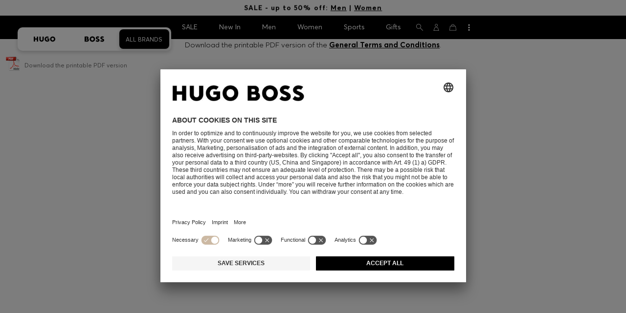

--- FILE ---
content_type: text/html;charset=UTF-8
request_url: https://www.hugoboss.com/mu/en/about-hugo-boss/terms-and-conditions/terms-conditions.html
body_size: 30648
content:
<!doctype html>



<!--[if IE]><html class="ie8 oldie " lang="en"><meta http-equiv="X-UA-Compatible" content="IE=edge" /><![endif]-->
<!--[if !IE]><!--><html lang="en-MU" class=" "><!--<![endif]-->
<head>








<!-- Google Tag Manager tracking code -->
<!-- Google Tag Manager -->




<script id="google-tag-manager-init" type="module" src="/on/demandware.static/Sites-WW-Site/-/en_MU/v1769298050662/js/src/gtm/gtmLoader.js" data-gtm-id="GTM-KCB2KPC" data-gtm-domain="ssta.hugoboss.com"></script>




<meta charset=UTF-8>

<!-- Start Page meta tags calculated by the app -->
<title>Terms and Conditions</title>


<meta name="apple-itunes-app" content="app-id=336828564" />

<meta name="msvalidate.01" content="0DE5BDFFCE78BCE3AD0414EC7947440C" />

<meta name="google-site-verification" content="L3WTXTbO-wW6k0E248YDQ1tBfWAjssoGGdha2nug-Zc" />

<meta name="google-site-verification" content="hnuhm9o4vIGVRCujKhQ7U9LlIakRmjmS0Q-K06Z74ws" />




<meta name="description" content=""/>
<meta name="keywords" content=""/>



<meta property="og:type" content="website" />

<meta property="og:image" content="https://images.hugoboss.com/is/image/boss/logo_social_sharing?$social_sharing$" />

<meta property="og:url" content="https://www.hugoboss.com/mu/en/about-hugo-boss/terms-and-conditions/terms-conditions.html" />
<meta property="og:title" content="Terms and Conditions" />
<meta property="og:description" content="" />


<meta name="theme-color" content="#000000"/>



<meta name="robots" content="index, follow" />


<!-- End Page meta tags calculated by the app -->








<link rel="alternate" href="https://www.hugoboss.com/about-hugo-boss/terms-and-conditions/terms-conditions.html" hreflang="x-default" />

<link rel="alternate" href="https://www.hugoboss.com/al/en/about-hugo-boss/terms-and-conditions/terms-conditions.html" hreflang="en-al" />

<link rel="alternate" href="https://www.hugoboss.com/dz/en/about-hugo-boss/terms-and-conditions/terms-conditions.html" hreflang="en-dz" />

<link rel="alternate" href="https://www.hugoboss.com/ad/en/about-hugo-boss/terms-and-conditions/terms-conditions.html" hreflang="en-ad" />

<link rel="alternate" href="https://www.hugoboss.com/au/about-hugo-boss/terms-and-conditions/terms-conditions.html" hreflang="en-au" />

<link rel="alternate" href="https://www.hugoboss.com/at/about-hugo-boss/terms-and-conditions/terms-conditions.html" hreflang="de-at" />

<link rel="alternate" href="https://www.hugoboss.com/bh/en/about-hugo-boss/terms-and-conditions/terms-conditions.html" hreflang="en-bh" />

<link rel="alternate" href="https://www.hugoboss.com/be/about-hugo-boss/terms-and-conditions/terms-conditions.html" hreflang="nl-be" />

<link rel="alternate" href="https://www.hugoboss.com/be/fr/about-hugo-boss/terms-and-conditions/terms-conditions.html" hreflang="fr-be" />

<link rel="alternate" href="https://www.hugoboss.com/bg/en/about-hugo-boss/terms-and-conditions/terms-conditions.html" hreflang="en-bg" />

<link rel="alternate" href="https://www.hugoboss.com/hr/en/about-hugo-boss/terms-and-conditions/terms-conditions.html" hreflang="en-hr" />

<link rel="alternate" href="https://www.hugoboss.com/cy/en/about-hugo-boss/terms-and-conditions/terms-conditions.html" hreflang="en-cy" />

<link rel="alternate" href="https://www.hugoboss.com/cz/en/about-hugo-boss/terms-and-conditions/terms-conditions.html" hreflang="en-cz" />

<link rel="alternate" href="https://www.hugoboss.com/dk/da/about-hugo-boss/terms-and-conditions/terms-conditions.html" hreflang="da-dk" />

<link rel="alternate" href="https://www.hugoboss.com/dk/en/about-hugo-boss/terms-and-conditions/terms-conditions.html" hreflang="en-dk" />

<link rel="alternate" href="https://www.hugoboss.com/eg/en/about-hugo-boss/terms-and-conditions/terms-conditions.html" hreflang="en-eg" />

<link rel="alternate" href="https://www.hugoboss.com/ee/en/about-hugo-boss/terms-and-conditions/terms-conditions.html" hreflang="en-ee" />

<link rel="alternate" href="https://www.hugoboss.com/fi/en/about-hugo-boss/terms-and-conditions/terms-conditions.html" hreflang="en-fi" />

<link rel="alternate" href="https://www.hugoboss.com/fr/about-hugo-boss/terms-and-conditions/terms-conditions.html" hreflang="fr-fr" />

<link rel="alternate" href="https://www.hugoboss.com/de/about-hugo-boss/terms-and-conditions/terms-conditions.html" hreflang="de-de" />

<link rel="alternate" href="https://www.hugoboss.com/gr/en/about-hugo-boss/terms-and-conditions/terms-conditions.html" hreflang="en-gr" />

<link rel="alternate" href="https://www.hugoboss.com/hk/en/about-hugo-boss/terms-and-conditions/terms-conditions.html" hreflang="en-hk" />

<link rel="alternate" href="https://www.hugoboss.com/hu/en/about-hugo-boss/terms-and-conditions/terms-conditions.html" hreflang="en-hu" />

<link rel="alternate" href="https://www.hugoboss.com/in/en/about-hugo-boss/terms-and-conditions/terms-conditions.html" hreflang="en-in" />

<link rel="alternate" href="https://www.hugoboss.com/id/en/about-hugo-boss/terms-and-conditions/terms-conditions.html" hreflang="en-id" />

<link rel="alternate" href="https://www.hugoboss.com/ie/about-hugo-boss/terms-and-conditions/terms-conditions.html" hreflang="en-ie" />

<link rel="alternate" href="https://www.hugoboss.com/il/en/about-hugo-boss/terms-and-conditions/terms-conditions.html" hreflang="en-il" />

<link rel="alternate" href="https://www.hugoboss.com/it/about-hugo-boss/terms-and-conditions/terms-conditions.html" hreflang="it-it" />

<link rel="alternate" href="https://www.hugoboss.com/jp/about-hugo-boss/terms-and-conditions/terms-conditions.html" hreflang="ja-jp" />

<link rel="alternate" href="https://www.hugoboss.com/kw/en/about-hugo-boss/terms-and-conditions/terms-conditions.html" hreflang="en-kw" />

<link rel="alternate" href="https://www.hugoboss.com/lv/en/about-hugo-boss/terms-and-conditions/terms-conditions.html" hreflang="en-lv" />

<link rel="alternate" href="https://www.hugoboss.com/lt/en/about-hugo-boss/terms-and-conditions/terms-conditions.html" hreflang="en-lt" />

<link rel="alternate" href="https://www.hugoboss.com/lu/en/about-hugo-boss/terms-and-conditions/terms-conditions.html" hreflang="en-lu" />

<link rel="alternate" href="https://www.hugoboss.com/mo/en/about-hugo-boss/terms-and-conditions/terms-conditions.html" hreflang="en-mo" />

<link rel="alternate" href="https://www.hugoboss.com/my/en/about-hugo-boss/terms-and-conditions/terms-conditions.html" hreflang="en-my" />

<link rel="alternate" href="https://www.hugoboss.com/mt/en/about-hugo-boss/terms-and-conditions/terms-conditions.html" hreflang="en-mt" />

<link rel="alternate" href="https://www.hugoboss.com/mu/en/about-hugo-boss/terms-and-conditions/terms-conditions.html" hreflang="en-mu" />

<link rel="alternate" href="https://www.hugoboss.com/mc/en/about-hugo-boss/terms-and-conditions/terms-conditions.html" hreflang="en-mc" />

<link rel="alternate" href="https://www.hugoboss.com/me/en/about-hugo-boss/terms-and-conditions/terms-conditions.html" hreflang="en-me" />

<link rel="alternate" href="https://www.hugoboss.com/ma/en/about-hugo-boss/terms-and-conditions/terms-conditions.html" hreflang="en-ma" />

<link rel="alternate" href="https://www.hugoboss.com/nl/about-hugo-boss/terms-and-conditions/terms-conditions.html" hreflang="nl-nl" />

<link rel="alternate" href="https://www.hugoboss.com/nz/en/about-hugo-boss/terms-and-conditions/terms-conditions.html" hreflang="en-nz" />

<link rel="alternate" href="https://www.hugoboss.com/ng/en/about-hugo-boss/terms-and-conditions/terms-conditions.html" hreflang="en-ng" />

<link rel="alternate" href="https://www.hugoboss.com/no/en/about-hugo-boss/terms-and-conditions/terms-conditions.html" hreflang="en-no" />

<link rel="alternate" href="https://www.hugoboss.com/om/en/about-hugo-boss/terms-and-conditions/terms-conditions.html" hreflang="en-om" />

<link rel="alternate" href="https://www.hugoboss.com/ph/en/about-hugo-boss/terms-and-conditions/terms-conditions.html" hreflang="en-ph" />

<link rel="alternate" href="https://www.hugoboss.com/pl/pl/about-hugo-boss/terms-and-conditions/terms-conditions.html" hreflang="pl-pl" />

<link rel="alternate" href="https://www.hugoboss.com/pl/en/about-hugo-boss/terms-and-conditions/terms-conditions.html" hreflang="en-pl" />

<link rel="alternate" href="https://www.hugoboss.com/pt/pt/about-hugo-boss/terms-and-conditions/terms-conditions.html" hreflang="pt-pt" />

<link rel="alternate" href="https://www.hugoboss.com/pt/en/about-hugo-boss/terms-and-conditions/terms-conditions.html" hreflang="en-pt" />

<link rel="alternate" href="https://www.hugoboss.com/qa/en/about-hugo-boss/terms-and-conditions/terms-conditions.html" hreflang="en-qa" />

<link rel="alternate" href="https://www.hugoboss.com/mk/en/about-hugo-boss/terms-and-conditions/terms-conditions.html" hreflang="en-mk" />

<link rel="alternate" href="https://www.hugoboss.com/ro/en/about-hugo-boss/terms-and-conditions/terms-conditions.html" hreflang="en-ro" />

<link rel="alternate" href="https://www.hugoboss.com/sa/en/about-hugo-boss/terms-and-conditions/terms-conditions.html" hreflang="en-sa" />

<link rel="alternate" href="https://www.hugoboss.com/rs/en/about-hugo-boss/terms-and-conditions/terms-conditions.html" hreflang="en-rs" />

<link rel="alternate" href="https://www.hugoboss.com/sg/en/about-hugo-boss/terms-and-conditions/terms-conditions.html" hreflang="en-sg" />

<link rel="alternate" href="https://www.hugoboss.com/sk/en/about-hugo-boss/terms-and-conditions/terms-conditions.html" hreflang="en-sk" />

<link rel="alternate" href="https://www.hugoboss.com/si/en/about-hugo-boss/terms-and-conditions/terms-conditions.html" hreflang="en-si" />

<link rel="alternate" href="https://www.hugoboss.com/za/en/about-hugo-boss/terms-and-conditions/terms-conditions.html" hreflang="en-za" />

<link rel="alternate" href="https://www.hugoboss.com/kr/about-hugo-boss/terms-and-conditions/terms-conditions.html" hreflang="ko-kr" />

<link rel="alternate" href="https://www.hugoboss.com/es/about-hugo-boss/terms-and-conditions/terms-conditions.html" hreflang="es-es" />

<link rel="alternate" href="https://www.hugoboss.com/se/about-hugo-boss/terms-and-conditions/terms-conditions.html" hreflang="sv-se" />

<link rel="alternate" href="https://www.hugoboss.com/se/en/about-hugo-boss/terms-and-conditions/terms-conditions.html" hreflang="en-se" />

<link rel="alternate" href="https://www.hugoboss.com/ch/de/about-hugo-boss/terms-and-conditions/terms-conditions.html" hreflang="de-ch" />

<link rel="alternate" href="https://www.hugoboss.com/ch/fr/about-hugo-boss/terms-and-conditions/terms-conditions.html" hreflang="fr-ch" />

<link rel="alternate" href="https://www.hugoboss.com/tw/en/about-hugo-boss/terms-and-conditions/terms-conditions.html" hreflang="en-tw" />

<link rel="alternate" href="https://www.hugoboss.com/th/en/about-hugo-boss/terms-and-conditions/terms-conditions.html" hreflang="en-th" />

<link rel="alternate" href="https://www.hugoboss.com/tn/en/about-hugo-boss/terms-and-conditions/terms-conditions.html" hreflang="en-tn" />

<link rel="alternate" href="https://www.hugoboss.com/tr/en/about-hugo-boss/terms-and-conditions/terms-conditions.html" hreflang="en-tr" />

<link rel="alternate" href="https://www.hugoboss.com/ua/en/about-hugo-boss/terms-and-conditions/terms-conditions.html" hreflang="en-ua" />

<link rel="alternate" href="https://www.hugoboss.com/uk/about-hugo-boss/terms-and-conditions/terms-conditions.html" hreflang="en-gb" />

<link rel="alternate" href="https://www.hugoboss.com/vn/en/about-hugo-boss/terms-and-conditions/terms-conditions.html" hreflang="en-vn" />







<link rel="canonical" href="https://www.hugoboss.com/mu/en/about-hugo-boss/terms-and-conditions/terms-conditions.html" />









<link rel="manifest" crossorigin="use-credentials" href="/on/demandware.store/Sites-WW-Site/en_MU/ServiceWorker-Manifest">


<meta name="country" content="MU" />
<meta name="language" scheme="rfc1766" content="en-MU" />
<meta id="viewport" name="viewport" content="user-scalable=0, width=device-width, initial-scale=1.0, maximum-scale=1.0" />

<link rel="apple-touch-icon" href="https://www.hugoboss.com/on/demandware.static/Sites-WW-Site/-/default/dw5358747a/images/apple-touch-icon.png">
<meta name="apple-mobile-web-app-title" content="Online Store" />

<link href="/on/demandware.static/Sites-WW-Site/-/default/dw16f71ec1/images/favicon.ico" rel="shortcut icon" />

<meta name="hug-version" content="62.0.13">
<meta name="hug-source" content="EMEA">



<link rel="preload" href="/on/demandware.static/Sites-WW-Site/-/default/dw1fdbfc1c/fonts/averta/AvertaPE-Light.woff2" as="font" type="font/woff2" crossorigin>
<link rel="preload" href="/on/demandware.static/Sites-WW-Site/-/default/dwf87ed470/fonts/averta/AvertaPE-Regular.woff2" as="font" type="font/woff2" crossorigin>
<link rel="preload" href="/on/demandware.static/Sites-WW-Site/-/default/dw5af4babf/fonts/averta/AvertaPE-Bold.woff2" as="font" type="font/woff2" crossorigin>
<link rel="preload" href="/on/demandware.static/Sites-WW-Site/-/default/dw697eac63/fonts/averta/AvertaPE-Extrabold.woff2" as="font" type="font/woff2" crossorigin>
<style>
	@font-face {
		font-family: "AvertaPE";
		src: url("/on/demandware.static/Sites-WW-Site/-/default/dw2a25d265/fonts/averta/AvertaPE-Light.eot");
		src: url("/on/demandware.static/Sites-WW-Site/-/en_MU/v1769298050662/fonts/averta/AvertaPE-Light.eot?#iefix") format("embedded-opentype"),
			url("/on/demandware.static/Sites-WW-Site/-/default/dw1fdbfc1c/fonts/averta/AvertaPE-Light.woff2") format("woff2"),
			url("/on/demandware.static/Sites-WW-Site/-/default/dwc4628e73/fonts/averta/AvertaPE-Light.woff") format("woff"),
			url("/on/demandware.static/Sites-WW-Site/-/default/dwa2a713b5/fonts/averta/AvertaPE-Light.ttf") format("truetype"),
			url("/on/demandware.static/Sites-WW-Site/-/en_MU/v1769298050662/fonts/averta/AvertaPE-Light.svg#AvertaPE-Light") format("svg");
		font-weight: 100;
		font-style: normal;
		font-display: swap;
	}

	@font-face {
		font-family: "AvertaPE";
		src: url("/on/demandware.static/Sites-WW-Site/-/default/dw2a25d265/fonts/averta/AvertaPE-Light.eot");
		src: url("/on/demandware.static/Sites-WW-Site/-/en_MU/v1769298050662/fonts/averta/AvertaPE-Light.eot?#iefix") format("embedded-opentype"),
			url("/on/demandware.static/Sites-WW-Site/-/default/dw1fdbfc1c/fonts/averta/AvertaPE-Light.woff2") format("woff2"),
			url("/on/demandware.static/Sites-WW-Site/-/default/dwc4628e73/fonts/averta/AvertaPE-Light.woff") format("woff"),
			url("/on/demandware.static/Sites-WW-Site/-/default/dwa2a713b5/fonts/averta/AvertaPE-Light.ttf") format("truetype"),
			url("/on/demandware.static/Sites-WW-Site/-/en_MU/v1769298050662/fonts/averta/AvertaPE-Light.svg#AvertaPE-Light") format("svg");
		font-weight: 300;
		font-style: normal;
		font-display: swap;
	}

	@font-face {
		font-family: "AvertaPE";
		src: url("/on/demandware.static/Sites-WW-Site/-/default/dwa71bd61f/fonts/averta/AvertaPE-Regular.eot");
		src: url("/on/demandware.static/Sites-WW-Site/-/en_MU/v1769298050662/fonts/averta/AvertaPE-Regular.eot?#iefix") format("embedded-opentype"),
			url("/on/demandware.static/Sites-WW-Site/-/default/dwf87ed470/fonts/averta/AvertaPE-Regular.woff2") format("woff2"),
			url("/on/demandware.static/Sites-WW-Site/-/default/dwa2f3739d/fonts/averta/AvertaPE-Regular.woff") format("woff"),
			url("/on/demandware.static/Sites-WW-Site/-/default/dwa95abe39/fonts/averta/AvertaPE-Regular.ttf") format("truetype"),
			url("/on/demandware.static/Sites-WW-Site/-/en_MU/v1769298050662/fonts/averta/AvertaPE-Regular.svg#AvertaPE-Regular") format("svg");
		font-weight: 400;
		font-style: normal;
		font-display: swap;
	}

	@font-face {
		font-family: "AvertaPE";
		src: url("/on/demandware.static/Sites-WW-Site/-/default/dw13d4b601/fonts/averta/AvertaPE-Bold.eot");
		src: url("/on/demandware.static/Sites-WW-Site/-/en_MU/v1769298050662/fonts/averta/AvertaPE-Bold.eot?#iefix") format("embedded-opentype"),
			url("/on/demandware.static/Sites-WW-Site/-/default/dw5af4babf/fonts/averta/AvertaPE-Bold.woff2") format("woff2"),
			url("/on/demandware.static/Sites-WW-Site/-/default/dw2f78d7d1/fonts/averta/AvertaPE-Bold.woff") format("woff"),
			url("/on/demandware.static/Sites-WW-Site/-/default/dwf9cde53a/fonts/averta/AvertaPE-Bold.ttf") format("truetype"),
			url("/on/demandware.static/Sites-WW-Site/-/en_MU/v1769298050662/fonts/averta/AvertaPE-Bold.svg#AvertaPE-Bold") format("svg");
		font-weight: 700;
		font-style: normal;
		font-display: swap;
	}

	@font-face {
		font-family: "AvertaPE";
		src: url("/on/demandware.static/Sites-WW-Site/-/default/dw5b722ffd/fonts/averta/AvertaPE-Extrabold.eot");
		src: url("/on/demandware.static/Sites-WW-Site/-/en_MU/v1769298050662/fonts/averta/AvertaPE-Extrabold.eot?#iefix") format("embedded-opentype"),
			url("/on/demandware.static/Sites-WW-Site/-/default/dw697eac63/fonts/averta/AvertaPE-Extrabold.woff2") format("woff2"),
			url("/on/demandware.static/Sites-WW-Site/-/default/dw3a85c2fa/fonts/averta/AvertaPE-Extrabold.woff") format("woff"),
			url("/on/demandware.static/Sites-WW-Site/-/default/dw7d95cd85/fonts/averta/AvertaPE-Extrabold.ttf") format("truetype"),
			url("/on/demandware.static/Sites-WW-Site/-/en_MU/v1769298050662/fonts/averta/AvertaPE-Extrabold.svg#AvertaPE-Extrabold") format("svg");
		font-weight: 900;
		font-style: normal;
		font-display: swap;
	}
</style>
<!-- UI -->


<link type="text/css" rel="stylesheet" as="style" href="/on/demandware.static/Sites-WW-Site/-/en_MU/v1769298050662/css/compiled/core.css" />





<link type="text/css" rel="stylesheet" href="https://www.hugoboss.com/on/demandware.static/-/Library-Sites-library-eu/en_MU/v1769298050662/css/global-styles.css" />



<!-- CMS-PREVIEW-CSS-DCH-START -->

<link type="text/css" rel="stylesheet" href="https://www.hugoboss.com/on/demandware.static/-/Library-Sites-library-eu/en_MU/v1769298050662/css/dch-allStyles.min.css" />

<!-- CMS-PREVIEW-CSS-DCH-END -->






<script src="/on/demandware.static/Sites-WW-Site/-/en_MU/v1769298050662/lib/jquery/jquery-3.5.1.min.js"></script>
<script src="/on/demandware.static/Sites-WW-Site/-/en_MU/v1769298050662/lib/jquery/jquery-migrate-3.3.1.min.js"></script>

<script>
var app= {};


(function(app){
app.zoomViewerEnabled = true;
app.constants = {"AVAIL_STATUS_IN_STOCK":"IN_STOCK","AVAIL_STATUS_PREORDER":"PREORDER","AVAIL_STATUS_BACKORDER":"BACKORDER","AVAIL_STATUS_NOT_AVAILABLE":"NOT_AVAILABLE","PI_METHOD_CREDIT_CARD":"CREDIT_CARD","PI_METHOD_GIFT_CERTIFICATE":"GIFT_CERTIFICATE","PACKSTATION":"locker","PARCELSHOP":"servicepoint","POST_FILIALE":"postoffice","ACCESS_POINT":"accessPoint","MASKING_PREFIX":"href64_","MINIMUM_TRANSACTION_METHODS":["KLARNA_SLICEIT"],"GIFTCARD_INCOMPATIBLE_METHODS":["PAYPAL_EXPRESS","DW_APPLE_PAY"],"EXPRESS_PAYMENT_METHODS":["PAYPAL_EXPRESS","AMAZON_PAY_EXPRESS"],"COOKIE_BEGIN_CHECKOUT":{"name":"isBeginCheckoutTriggered","maxAge":108000}};
app.preferences = {"cookieConsentNeeded":true,"cookieConsentCategories":"{\n\t\"hugoBossNotifications\": \"HUGO BOSS Notification\",\n\t\"dynamicYield\": \"Dynamic Yield\",\n\t\"Fitanalytics\": \"Fitanalytics\",\n\t\"Live Chat Functionality\": \"Live Chat Functionality\",\n\t\"Live Chat Analytics\": \"Live Chat Analytics\",\n\t\"SalesforcePrivacyTracking\": \"Einstein Recommendations\",\n\t\"Klarna Onsite Messaging\": \"Klarna On-site messaging\",\n\t\"fredhopper\": \"Fredhopper\",\n\t\"qualtrics\": \"Qualtrics Cloud Service\",\n         \"AppsFlyer\": \"AppsFlyer\"\n}","livePersonServer":"server.lon.liveperson.net","livePersonNumber":"88409905","livePersonLoadingMode":"lazy","liveChatIdInCookieConsentTool":"vLkXv5yV0","liveChatLanguage":"en","currentSiteID":"WW","currentSiteCurrency":"MUR","languageSelectionEnabled":false,"languageSelectionConfig":"{\"cookie\": {\"name\":\"preferredLocale\", \"expires\":356}}","marketingApiOcapiVersion":"22.10","marketingApiOcapiClientId":"7fa70dc2-8510-40eb-aba3-77da2c4c6217","googleMapsApiUrl":"https://maps.googleapis.com/maps/api/js","googleMapsClientID":"gme-hugobossag","distanceUnit":"km","distanceUnitDisplayValue":"km","tryOnEnabled":false,"brandModel":"[{\"id\":\"600000-1\", \"class\":\"boss\", \"name\":\"BOSS\", \"img\":\"images/online-marketing/boss/flyout/mobile-flyout.png\", \"imgHd\":\"images/online-marketing/boss/flyout/mobile-flyout-hd.png\", \"keywords\":\"premium, modern, sophisticated\"}, {\"id\":\"600000-2\", \"class\":\"hugo\", \"name\":\"HUGO\", \"img\":\"images/online-marketing/hugo/flyout/mobile-flyout.png\", \"imgHd\":\"images/online-marketing/hugo/flyout/mobile-flyout-hd.png\", \"keywords\":\"progressive, contemporary, individual\"}]","parcelshopFinderCarrier":"DHL","parcelShopIsAddressTwoInput":null,"refundPortalSessionTimerThreshold":30,"captchaApiSrc":"https://www.google.com/recaptcha/api","payPalSDK":"https://www.paypal.com/sdk/js?client-id=null&commit=false&vault=true&currency=EUR&disable-funding=sepa,bancontact,eps,giropay,ideal,mybank,p24,sofort&locale=en_MU","googlePaySDK":"https://pay.google.com/gp/p/js/pay","googlePayDoReadyToPayCheckPreference":true,"applePayMerchantId":"merchant.com.test.de.hugoboss","showWelcomePackageCheckbox":true,"showBirthYearField":true,"birthYearFieldIsMandatory":true,"enableInformationalMessages":true,"webVitals":["CLS","INP","LCP","FCP","TTFB"],"webVitalsCoverageRate":0,"fitAnalyticsEnabledOnPOV":true,"fitAnalyticsConfig":{"widget":{"host":"https://widget.fitanalytics.com"},"integration":{"api":"https://widget.fitanalytics.com/api/v1","totalFit":"https://widget.fitanalytics.com/totalfit_zepto_esm.js"},"catalogPrefix":"hbeu"},"ADYEN_CSE_ENABLED":false,"dyConfig":{"enabled":true,"siteId":"9878469","region":"-eu","homeCategories":["10000","20000","600000-2","10000-2","20000-2","600000-1","10000-1","20000-1"],"apiKey":"5fafd2457d5906577e0a2102e07fb346b8b2968f5216934059df78a2a736defa","apiConfig":{"choose":"https://direct.dy-api.eu/v2","pageview":"https://direct-collect.dy-api.eu/v2","engagement":"https://direct-collect.dy-api.eu/v2","customCampaign":"https://static.dy-api.eu","useDyCampaignTitles":true},"scriptAttributeApiDynamic":"defer","scriptAttributeApiStatic":"defer"},"pageHistoryMaxSize":20,"pageHistoryItemAttributes":"title,type,ns,cgid,cartValue,itemsInCart,searchError,name,isMixAndMatch","pageHistoryRulesEnabled":true,"pageHistoryRules":"[{\"ruleName\":\"enableOnMaM\",\"description\":\"enables serviceBubble on Mix and Matches pages, belongs to rule disableOnPDP\",\"ruleEnabled\":true,\"showServiceButton\":true,\"conditions\":{\"occoursNumberOfTimes\":1},\"matches\":[{\"type\":\"product\",\"isMixAndMatch\":true}]},{\"ruleName\":\"disableOnPDP\",\"description\":\"disables serviceBubble on PDP, belongs to rule enableOnMaM\",\"ruleEnabled\":true,\"showServiceButton\":false,\"conditions\":{\"numberOfLastElements\":1},\"matches\":[{\"type\":\"product\"}]},{\"ruleName\":\"searchError\",\"description\":\"enables serviceBubble if the no result page is loaded\",\"ruleEnabled\":true,\"showServiceButton\":true,\"conditions\":{\"numberOfLastElements\":1},\"matches\":[{\"type\":\"search\",\"name\":\"nohits\",\"searchError\":true}]},{\"ruleName\":\"productPagesVisited\",\"description\":\"enables serviceBubble on PDP related pages if user visited 5 times\",\"ruleEnabled\":true,\"showServiceButton\":true,\"conditions\":{\"occoursNumberOfTimes\":5},\"matches\":[{\"type\":[\"product\",\"home\",\"search\",\"category\"]},{\"type\":\"hubpage\",\"cgid\":[\"10000\",\"20000\",\"600000-2\",\"10000-2\",\"20000-2\"]},{\"type\":\"hubpage\",\"cgid\":[\"60000\",\"194021\"]}]},{\"ruleName\":\"cartBouncing\",\"description\":\"enables serviceBubble on cart page/sidebar if user bounce from the cart and come back without changing anything\",\"ruleEnabled\":true,\"showServiceButton\":true,\"conditions\":{\"occoursNumberOfTimes\":2,\"allMatchesMustBe\":\"equal\",\"propertiesToCompare\":[\"type\",\"cartValue\",\"itemsInCart\"]},\"matches\":[{\"type\":[\"Cart\"]}]},{\"ruleName\":\"helpPagesVisited\",\"description\":\"enables serviceBubble ift the user visits 2 service pages\",\"ruleEnabled\":true,\"showServiceButton\":true,\"conditions\":{\"occoursNumberOfTimes\":2},\"matches\":[{\"type\":[\"customerservice\",\"ReturnLabel\",\"OrderStatusAndReturnPortal\"]},{\"type\":\"hubpage\",\"cgid\":[\"60157\",\"128000\",\"74321\"]}]}]","googlePayPayments":[],"ga4EventsEnabled":true,"amazonPayPublicKey":null,"amazonPayMerchantID":null,"amazonPayScript":"https://static-eu.payments-amazon.com/checkout","isAmazonExpressEnabled":false,"isEDDZipCodePopupEnabled":false,"loqateResponseAddressMap":{"cleansed":{"streetName":{"default":"Thoroughfare"},"streetNo":{"default":"PremiseNumber"},"fullStreetName":{"default":"Address1","GB":"Address2"},"addressAddition":{"MX":"Address2"},"city":{"default":"Locality"},"zip":{"default":"PostalCode"},"state":{"default":"AdministrativeArea"}},"suggested":{"streetName":{"default":"Street","GB":"Line1"},"streetNo":{"default":"BuildingNumber"},"fullStreetName":{"default":"Line1"},"addressAddition":{"GB":"Line2","MX":"Line2"},"city":{"default":"City"},"zip":{"default":"PostalCode"},"state":{"default":"ProvinceCode"}}},"isQualtricsEnabled":true,"clickToPayEnabled":false,"headerHiddenOnScroll":true,"appsFlyerSmartBannerKey":null,"ciamCheckoutRegistrationEnabled":false,"loginPopupExcludedPages":["cart","checkout"],"loginPopupIntervalDelay":30};
app.resources = {"SHIP_QualifiesFor":"This shipment qualifies for","CC_LOAD_ERROR":"billing.creditcardloaderror","REG_ADDR_ERROR":"Couldn't load address","BONUS_PRODUCT":"product.bonusproduct","BONUS_PRODUCTS":"Bonus product(s)","SELECT_BONUS_PRODUCTS":"Select {0} bonus product(s)","SELECT_BONUS_PRODUCT":"Please select","BONUS_PRODUCT_MAX":"product.bonusproductsmax","SIMPLE_SEARCH":"Search...","SUBSCRIBE_EMAIL_DEFAULT":"E-mail address","CURRENCY_SYMBOL":"€","MISSINGVAL":"Please enter {0}","SERVER_ERROR":"The connection to the server failed.","MISSING_LIB":"jQuery is undefined.","BAD_RESPONSE":"Bad response, Parser error","INVALID_PHONE":"Please specify a valid phone number.","INVALID_EMAIL":"Please enter a valid e-mail address. ","INVALID_BIRTHDAY":"Your birthday is invalid","INVALID_DATE":"forms.error.date","INVALID_FUTUREDAY":"Please enter a valid date.","INVALID_FUTUREMONTH":"Please enter a valid date.","INVALID_FUTUREYEAR":"Please enter a valid date.","INVALID_IBAN":"This is an invalid IBAN. Please check that you have entered it correctly.","INVALID_CLABE":"The CLABE is not valid. Please try again.","INVALID_CRMCUSTOMERNO":"Please insert a valid customer number.","INVALID_CRMACTIVATIONCODE":"Please insert a valid Activation Code","REMOVE":"Delete","QTY":"Quantity","CLOSE":"Close","EMPTY_IMG_ALT":"Delete","COMPARE_BUTTON_LABEL":"productcomparewidget.compareitemsbutton","COMPARE_CONFIRMATION":"productcomparewidget.maxproducts","COMPARE_REMOVE_FAIL":"productcomparewidget.removefail","COMPARE_ADD_FAIL":"productcomparewidget.addfail","ADD_TO_CART_FAIL":"cart.unableToAdd","ADD_TO_CART_SUCCESS":"The product was added to your shopping cart","CART_HEADER":"Order overview","SELECT_ERROR":"Please select","REGISTRY_SEARCH_ADVANCED_CLOSE":"Close Advanced Search","COUPON_CODE_MISSING":"Please enter a voucher code.","COOKIES_DISABLED":"Your browser settings do not allow any cookies at the moment. Please enable them, otherwise unrestricted use of all Online Store functions will be unavailable to you.","BML_AGREE_TO_TERMS":"Please confirm that you are aware of the above mentioned documents.","CHAR_LIMIT_MSG":"You have {0} characters left out of {1}","CONFIRM_DELETE":"Do you want to remove this {0}?","TITLE_GIFTREGISTRY":"Gift registry","TITLE_ADDRESS":"Address","TITLE_CREDITCARD":"Credit card","SERVER_CONNECTION_ERROR":"The connection to the server failed.","IN_STOCK_DATE":"The expected in-stock date is {0}.","STORE_NEAR_YOU":"","SELECT_STORE":"","SELECTED_STORE":"","PREFERRED_STORE":"","SET_PREFERRED_STORE":"","ENTER_ZIP":"","INVALID_ZIP":"","INVALID_VALUE":"Please enter a valid value.","INVALID_SHIPPING_ZIP":"Please enter a valid value.","INVALID_BILLING_ZIP":"Please enter a valid value.","SEARCH":"","CHANGE_LOCATION":"","CONTINUE_WITH_STORE":"","CONTINUE":"","SEE_MORE":"","SEE_LESS":"","SELECTED_SIZE":"Your selected size:","TOPSTYLES":"Top Styles by Hugo Boss","BACKTOTHE":"< Back to ","BRANDSTORE":"Online Store","QUICKVIEW_TEXT":"Quick Shop","REMOVE_FROM_WISHLIST":"Remove from wishlist","ADD_TO_WISHLIST":"Add to my wishlist","ADDED_TO_WISHLIST":"This item has been added to your wishlist.","REMOVED_FROM_WISHLIST":"This item has been removed from your wishlist.","WISHLIST_NO_SIZE_SELECTED":"Please select a size to add the product to the cart","STORELOCATOR_TIMEFORMAT":"HH:mm","PRICING_NOPRICE":"N/A","VIDEO_SHOPNOW":"Shop now","CREDIT_CARD_NUMBER_INVALID":"Please enter a valid credit card number.","CREDIT_CARD_CVC_INVALID":"Please enter a valid security code. ","ERROR_TIMEOUT":"Sorry! Your session timed out. Please refresh your browser window.","PAGE_NOT_FOUND_TITLE":"Page not found","PAGE_NOT_FOUND_MSG":"We’re sorry! We can’t locate that page. Check the URL you’ve entered is correct, or return to our homepage.","PRODUCT_NOT_FOUND_TITLE":"Product not found!","PRODUCT_NOT_FOUND_MSG":"Sorry, the product you were looking for is not available at the moment.","SHAREURL_COPIED_MSG":"link copied to clipboard","RETAIL_SERVICE_ERROR":"This service is currently unavailable. Please try again in a few minutes. We thank you for your understanding.","PARCELSHOP_MISSING_ERROR":"Please select DPD Parcelshop","SHIPTOSTORE_ERROR_APPOINTMENT":"Error: Appointment could not be saved","SHIPTOSTORE_ERROR_CALENDAR":"Error: Calendar data could not be loaded","SHIPTOSTORE_ERROR_TIMESLOT":"Error: Time slots could not be loaded","VALIDATOR_MIN_LENGTH":"Please enter at least {0} characters.","VALIDATOR_MAX_LENGTH":"You can enter up to {0} characters.","PAUSE":"Pause product video","PLAY":"Play product video","REFUND_PORTAL_COUNTDOWN":"Resubmit in {0}m {1}s","PERSONALIZATION_PREVIEWIMAGE_TEXT":"Preview image of your personalized product","PERSONALIZATION_DELIVERY_TIME_TEXT":"+2 working days for personalized products","FORMS_PHONE_ADJUSTED_TEXT":"We adjusted your phone number to match the international format. Please verify that your number is still correct.","FIT_FINDER_SIZE_AVAILABLE_TEXT":"Size","PREVIOUS":"Previous","NEXT":"Next","CREDIT_CARD_EXPIRES":"Valid until","ADYEN_CC_VALIDATE":"Please enter a valid credit card information.","ADYEN_CC_HOLDER_ERROR":"Please enter the name of the cardholder as printed on the card.","SEARCH_PLACEHOLDER_WOMEN":"Search Women's","SEARCH_PLACEHOLDER_MEN":"Search Men's","SEARCH_PLACEHOLDER_KIDS":"Search Kids","GIFTCARD_GENERAL_ERROR":"We are unable to process your request. Please contact <a href=\"https://www.hugoboss.com/mu/en/contactus\" title=\"Customer Service\" target=\"_blank\"><u>Customer Care</u></a>.","ESTIMATED_DELIVERY_TIME_HEADLINE":"Delivery approx.","USERNAME_TAKEN":"There is already a client to your e-mail address.","IN_STOCK":"In Stock","QTY_IN_STOCK":"{0} Item(s) in stock","PREORDER":"Pre-Order","QTY_PREORDER":"{0} item(s) are available for pre-order.","REMAIN_PREORDER":"The remaining items are available for pre-order.","BACKORDER":"Back Order","QTY_BACKORDER":"Back Order {0} item(s)","REMAIN_BACKORDER":"The remaining items are available on back order.","NOT_AVAILABLE":"This product is currently not available.","REMAIN_NOT_AVAILABLE":"The remaining items are currently not available. Please adjust the quantity."};
app.urls = {"pageInclude":"/on/demandware.store/Sites-WW-Site/en_MU/Page-Include","staticPath":"/on/demandware.static/Sites-WW-Site/-/en_MU/v1769298050662/","addProduct":"/on/demandware.store/Sites-WW-Site/en_MU/Cart-AddProduct","addProductsToCart":"/on/demandware.store/Sites-WW-Site/en_MU/Cart-AddProducts","cartShow":"/mu/en/cart","myAccount":"https://www.hugoboss.com/mu/en/account","myData":"https://www.hugoboss.com/mu/en/mydata","login":"https://www.hugoboss.com/mu/en/login","paymentsList":"https://www.hugoboss.com/on/demandware.store/Sites-WW-Site/en_MU/PaymentInstrumentsCtr-List","wishlistShow":"/mu/en/wishlist","wishlistAdd":"/mu/en/wishlist/add","wishlistRemove":"/on/demandware.store/Sites-WW-Site/en_MU/Wishlist-Remove","wishlistUpdate":"/on/demandware.store/Sites-WW-Site/en_MU/Wishlist-UpdateItem","wishlistItem":"/on/demandware.store/Sites-WW-Site/en_MU/Wishlist-ListItem","deleteAddress":"/on/demandware.store/Sites-WW-Site/en_MU/Address-Delete","getProductUrl":"/on/demandware.store/Sites-WW-Site/en_MU/Product-Show","getBonusProducts":"/on/demandware.store/Sites-WW-Site/en_MU/Product-GetBonusProducts","addBonusProduct":"/on/demandware.store/Sites-WW-Site/en_MU/Cart-AddBonusProduct","productShow":"/on/demandware.store/Sites-WW-Site/en_MU/Product-Show","productContainer":"/on/demandware.store/Sites-WW-Site/en_MU/Product-Container","getAvailability":"/on/demandware.store/Sites-WW-Site/en_MU/Product-GetAvailability","showMoreProductsWrapper":"/on/demandware.store/Sites-WW-Site/en_MU/Recommendations-ShowMoreProductsWrapper","includeLastVisited":"/on/demandware.store/Sites-WW-Site/en_MU/ProductRail-RecentlyViewedProducts","staticRecommendations":"/on/demandware.store/Sites-WW-Site/en_MU/ProductRail-RecommendedProducts","similarProducts":"/on/demandware.store/Sites-WW-Site/en_MU/ProductRail-SimilarProducts","categoryProducts":"/on/demandware.store/Sites-WW-Site/en_MU/ProductRail-CategoryProducts","getHashedOrderNo":"https://www.hugoboss.com/on/demandware.store/Sites-WW-Site/en_MU/COSummary-GetHashedOrderNo","productRailShow":"https://www.hugoboss.com/on/demandware.store/Sites-WW-Site/en_MU/ProductRail-Show","removeImg":"/on/demandware.static/Sites-WW-Site/-/default/dwb9b99ee6/images/interface/icon_remove.gif","searchsuggest":"/on/demandware.store/Sites-WW-Site/en_MU/Search-GetSuggestions","showsearchsidebar":"/on/demandware.store/Sites-WW-Site/en_MU/Search-ShowSidebar","billingSelectCC":"https://www.hugoboss.com/on/demandware.store/Sites-WW-Site/en_MU/MyAccount-GetCreditCardJSON","addCoupon":"/on/demandware.store/Sites-WW-Site/en_MU/Coupon-AddLineItem","removeCoupon":"/on/demandware.store/Sites-WW-Site/en_MU/Coupon-RemoveLineItem","spinner":"/on/demandware.static/Sites-WW-Site/-/default/dw3269d4e0/images/zoomloader.gif","transparent":"/on/demandware.static/Sites-WW-Site/-/default/dw214d7c0e/images/transparent.gif","findShipToStoreStores":"https://www.hugoboss.com/on/demandware.store/Sites-WW-Site/en_MU/COShipToStore-FindStores","getCalendarData":"https://www.hugoboss.com/on/demandware.store/Sites-WW-Site/en_MU/ShipToStore-GetCalendarData","getAvailableTimeSlots":"https://www.hugoboss.com/on/demandware.store/Sites-WW-Site/en_MU/ShipToStore-GetAvailableTimeSlots","getStoreAsJSON":"https://www.hugoboss.com/on/demandware.store/Sites-WW-Site/en_MU/COShipToStore-GetStoreJSON","searchShow":"/mu/en/search","home":"/mu/en/home","COCheckoutStartSection":"/on/demandware.store/Sites-WW-Site/en_MU/CheckoutOnePage-StartSection","findParcelshops":"https://www.hugoboss.com/on/demandware.store/Sites-WW-Site/en_MU/COParcelshopFinder-FindStores","createReturnLabel":"https://www.hugoboss.com/on/demandware.store/Sites-WW-Site/en_MU/ReturnLabel-CreateLabelAjax","createReturnLabelQRCode":"https://www.hugoboss.com/on/demandware.store/Sites-WW-Site/en_MU/ReturnLabel-CreateQRCodeAjax","getSummarySection":"https://www.hugoboss.com/on/demandware.store/Sites-WW-Site/en_MU/CheckoutOnePage-GetSection?name=summary","getCouponBox":"https://www.hugoboss.com/on/demandware.store/Sites-WW-Site/en_MU/CheckoutOnePage-GetCouponBox","OnePageCheckoutLogin":"https://www.hugoboss.com/on/demandware.store/Sites-WW-Site/en_MU/CheckoutOnePage-Login","StartCheckout":"https://www.hugoboss.com/on/demandware.store/Sites-WW-Site/en_MU/CheckoutOnePage-Start","CustomerLoginAuthenticate":"https://www.hugoboss.com/on/demandware.store/Sites-WW-Site/en_MU/CustomerLogin-Authenticate","giftWrapUpdate":"https://www.hugoboss.com/on/demandware.store/Sites-WW-Site/en_MU/CheckoutOnePage-UpdateGiftWrap","giftMessageUpdate":"https://www.hugoboss.com/on/demandware.store/Sites-WW-Site/en_MU/CheckoutOnePage-UpdateGiftMessage","fitAnalyticsGenerateTokenUrl":"https://www.hugoboss.com/on/demandware.store/Sites-WW-Site/en_MU/FitAnalytics-GenerateToken","giftCardCheckBalance":"https://www.hugoboss.com/on/demandware.store/Sites-WW-Site/en_MU/Adyen-CheckBalance","addGiftCardToBasket":"https://www.hugoboss.com/on/demandware.store/Sites-WW-Site/en_MU/Adyen-AddGiftCard","removeGiftCard":"https://www.hugoboss.com/on/demandware.store/Sites-WW-Site/en_MU/Adyen-RemoveGiftCard","renderGiftCard":"https://www.hugoboss.com/on/demandware.store/Sites-WW-Site/en_MU/CheckoutOnePage-RenderGiftCardComponent","updateGiftCardActiveStatus":"https://www.hugoboss.com/on/demandware.store/Sites-WW-Site/en_MU/CheckoutOnePage-UpdateGiftCardsActiveStatus","initPaypalOrder":"https://www.hugoboss.com/on/demandware.store/Sites-WW-Site/en_MU/Paypal-InitPaypalOrder","finalizePaypalOrder":"https://www.hugoboss.com/on/demandware.store/Sites-WW-Site/en_MU/Paypal-ReturnFromPaypal","finalizePaypalExpressOrder":"https://www.hugoboss.com/on/demandware.store/Sites-WW-Site/en_MU/CheckoutOnePage-ConfirmExpress","cancelPaypal":"https://www.hugoboss.com/on/demandware.store/Sites-WW-Site/en_MU/Paypal-CancelPaypal","cancelPaypalExpress":"https://www.hugoboss.com/on/demandware.store/Sites-WW-Site/en_MU/Paypal-CancelPaypalExpress","asyncCancelPaypalExpress":"https://www.hugoboss.com/on/demandware.store/Sites-WW-Site/en_MU/Paypal-AsyncCancelPaypalExpress","termsAndConditionsSubmit":"https://www.hugoboss.com/on/demandware.store/Sites-WW-Site/en_MU/TermsAndConditions-Submit","termsAndConditionsShowSuccess":"https://www.hugoboss.com/on/demandware.store/Sites-WW-Site/en_MU/TermsAndConditions-ShowSuccess","salesforceTracking":"https://www.hugoboss.com/on/demandware.store/Sites-WW-Site/en_MU/Privacy-SalesforceTracking","getEstimatedDeliveryDatesStage":"https://www.hugoboss.com/on/demandware.store/Sites-WW-Site/en_MU/EstimatedDeliveryDate-GetEstimatedDeliveryDatesStage","getEstimatedDeliveryDatesZipCodeLabel":"https://www.hugoboss.com/on/demandware.store/Sites-WW-Site/en_MU/EstimatedDeliveryDate-GetZipCodeLabel","getShippingMethodDescription":"https://www.hugoboss.com/on/demandware.store/Sites-WW-Site/en_MU/EstimatedDeliveryDate-GetShippingMethodDescription","adyenSrc":"https://checkoutshopper-test.adyen.com/checkoutshopper/sdk/6.5.0/adyen.js","getGooglePayInformation":"https://www.hugoboss.com/on/demandware.store/Sites-WW-Site/en_MU/Adyen-GetGooglePay","getGooglePaySettings":"https://www.hugoboss.com/on/demandware.store/Sites-WW-Site/en_MU/Adyen-GetGooglePaySettings","prepareGooglePayBasket":"https://www.hugoboss.com/on/demandware.store/Sites-WW-Site/en_MU/Adyen-PrepareGooglePayBasket","asyncUpdateShipping":"https://www.hugoboss.com/on/demandware.store/Sites-WW-Site/en_MU/CheckoutOnePage-AsyncUpdateShipping","cancelGooglePay":"https://www.hugoboss.com/on/demandware.store/Sites-WW-Site/en_MU/Adyen-CancelGooglePay","getPDPErrors":"https://www.hugoboss.com/on/demandware.store/Sites-WW-Site/en_MU/Product-GetCheckoutErrors","allSVGs":"/on/demandware.static/Sites-WW-Site/-/default/dwacb85baa/svg/all_svgs.svg","marketingPermissionCheckboxURL":"https://www.hugoboss.com/on/demandware.store/Sites-WW-Site/en_MU/MarketingPermission-GetMarketingPermissionCheckbox","updateMarketingCheckboxURL":"https://www.hugoboss.com/on/demandware.store/Sites-WW-Site/en_MU/MarketingPermission-UpdateMarketingCheckbox","sizeSelectQuickshop":"https://www.hugoboss.com/on/demandware.store/Sites-WW-Site/en_MU/Product-SizeSelectQuickshop","getSearchTerms":"https://www.hugoboss.com/on/demandware.store/Sites-WW-Site/en_MU/MyAccount-GetSearchTerms","updateSearchTerms":"https://www.hugoboss.com/on/demandware.store/Sites-WW-Site/en_MU/MyAccount-UpdateSearchTerms","emailCheck":"https://www.hugoboss.com/on/demandware.store/Sites-WW-Site/en_MU/CIAM-EmailValidate","getProductJson":"/on/demandware.store/Sites-WW-Site/en_MU/Product-GetProductJSON","serializedCart":"https://www.hugoboss.com/on/demandware.store/Sites-WW-Site/en_MU/Cart-GetSerializedCart","serializedWishlist":"https://www.hugoboss.com/on/demandware.store/Sites-WW-Site/en_MU/Wishlist-GetSerializedWishlist","createFitAnalyticsSSID":"https://www.hugoboss.com/on/demandware.store/Sites-WW-Site/en_MU/MyAccount-CreateFitAnalyticsSSID","checkSessionTimeout":"https://www.hugoboss.com/on/demandware.store/Sites-WW-Site/en_MU/Login-CheckSessionTimeout","showLoggedOutPopup":"https://www.hugoboss.com/on/demandware.store/Sites-WW-Site/en_MU/Login-ShowLoggedOutPopup"};
app.clientcache = {"LISTING_REFINE_SORT":true};
app.ocapi = {"baseUrl":"api.hugoboss.eu/s/WW/dw/shop/","version":"v22_10/","id":"871c988f-3549-4d76-b200-8e33df5b45ba"};
app.currentCountryDisplayName = "République de Maurice";
app.currentCountryCode = "MU";
app.pageContext = {"title":"Content","type":"content","ns":"content","dyPageContextObject":{"type":"OTHER","lng":"en_MU"}};
app.imageConfig = {"widths":[270,40,80,161,462,768,1024,1280],"quality":80};
window.lazySizesConfig = {
rias: {
widths: [270,40,161,462,768,1280,1920],
modifyOptions: function(data) {
//create higher compressed images on HighDPI devices:
data.detail.quality = (window.devicePixelRatio || 1) > 1.9 ? 75 : 80;
}
},
expFactor: 1,
expand:0,
preloadAfterLoad:false
}
app.pwaConfig = {"pwaEnabled":true,"pwaStaticFileCache":["/fonts/averta/","/svg/all_svgs.svg","/css/compiled/","js/modules/","/lib/jquery/"]};
app.attraqtConfig = {"trackerKey":"674e2ee2-8c62-4212-a3aa-7ee0b6ba8a24","apiUrl":"https://collect-eu.attraqt.io"};
}(window.app = window.app || {}));

if (!window.console) {
window.console = {
log: function(str) {
//dummy function for ie;
}
};
};
/*
 RequireJS 2.1.16 Copyright (c) 2010-2015, The Dojo Foundation All Rights Reserved.
 Available via the MIT or new BSD license.
 see: http://github.com/jrburke/requirejs for details
*/







var googleApiNoop = function(){};
var requirejs,define,
require = {
	
	paths: {
		core:'require/common',
		
		
        
        dchmodule: 'https://www.hugoboss.com/on/demandware.static/-/Library-Sites-library-eu/en_MU/v1769298050662/js/dch-allScripts.min',
        
		
	},
	shim: {
		core: {
            exports: 'app'
        }
    },
   	baseUrl: "/on/demandware.static/Sites-WW-Site/-/en_MU/v1769298050662/js",
    	waitSeconds:0
};



</script>
<script>
function createPerformanceMark(name) {
if (performance === undefined || performance.mark === undefined) {
//console.log("performance.mark Not supported");
return;
}
// Create the performance mark
performance.mark(name);
}
</script>



<script>
createPerformanceMark("app:dynamicYieldStart");
window.DY = window.DY || {};
try {
const feature = JSON.parse(app.preferences.cookieConsentCategories).dynamicYield
const consentCategories = JSON.parse(localStorage.getItem('cookieConsentCategories')) || [];
const dyConsent = consentCategories.indexOf(feature) !== -1;
window.DY.userActiveConsent = { accepted: dyConsent };
} catch (e) {
window.DY.userActiveConsent = { accepted: false };
}
if (app.preferences.dyConfig.enabled) {
// set Dynamic Yield page context
window.DY.recommendationContext = app.pageContext.dyPageContextObject;
}
</script>
<link rel="preconnect" href="//cdn-eu.dynamicyield.com">
<link rel="preconnect" href="//st-eu.dynamicyield.com">
<link rel="preconnect" href="//rcom-eu.dynamicyield.com">
<link rel="dns-prefetch" href="//cdn-eu.dynamicyield.com">
<link rel="dns-prefetch" href="//st-eu.dynamicyield.com">
<link rel="dns-prefetch" href="//rcom-eu.dynamicyield.com">
<script type="text/javascript" src="//cdn-eu.dynamicyield.com/api/9878469/api_dynamic.js" defer></script>
<script type="text/javascript" src="//cdn-eu.dynamicyield.com/api/9878469/api_static.js" defer onload="createPerformanceMark('app:dynamicYieldEnd')"></script>


<script src= "/on/demandware.static/Sites-WW-Site/-/en_MU/v1769298050662/lib/require.js"></script>







<script type="application/javascript">
(function () {
const updateData = () => {
requirejs(['core'], function (){
requirejs(['common'], function (common) {
common.util.usercentrics.updateData();
});
});
}
createPerformanceMark("app:usercentricsStart");
window.addEventListener('UC_UI_INITIALIZED', () => {
window.createPerformanceMark("app:usercentricsEnd");
updateData();
});
window.addEventListener("onUcImprintClick", function() {
window.open("https://www.hugoboss.com/mu/en/about-hugo-boss/imprint/about-us.html");
});
window.addEventListener("onUcPrivacyClick", function() {
window.open("https://www.hugoboss.com/mu/en/privacy-statement/privacy-statement.html");
});
window.addEventListener('UC_UI_CMP_EVENT', (data) => {
switch (data.detail.type) {
case 'ACCEPT_ALL':
case 'DENY_ALL':
case 'SAVE':
updateData();
break;
default:
}
});
}(window.app = window.app || {}));
if (document.location.pathname.endsWith('/privacy-statement.html') || document.location.pathname.endsWith('/about-us.html')
|| null
) {
var UC_UI_SUPPRESS_CMP_DISPLAY = true;
}
</script>
<script id="usercentrics-cmp" src="https://app.usercentrics.eu/browser-ui/latest/loader.js" data-settings-id="6FLrzWh-M" data-block-data-layer-push=1 async></script>









<div class="widget" data-widgetclass="optimizely"></div>
<script>
let optimizelyAlreadyAdded = false;
window.addOptimizely = () => {
let optimizelyCoookieConsent = false;
window.optimizely = window.optimizely || [];
window.optimizely.push({type: "holdEvents"});
try {
if (!optimizelyCoookieConsent) {
optimizelyCoookieConsent = JSON.parse(localStorage.getItem('cookieConsentCategories')).indexOf("Optimizely") > -1;
}
} catch(e) {}
if (optimizelyCoookieConsent && !optimizelyAlreadyAdded) {
optimizelyAlreadyAdded = true;
let sc = document.createElement("script");
sc.setAttribute("async", "async");
sc.setAttribute("type", "text/javascript");
document.head.appendChild(sc);
sc.setAttribute("src", "//cdn.optimizely.com/js/16757900092.js");
}
$('body').on('app.dataLayer.merged', () => {
window.optimizely.push({type: "sendEvents"});
});
};
window.addOptimizely();
</script>






<script>
const registerServiceWorker = async () => {
if ('serviceWorker' in navigator) {
if (app.pwaConfig.pwaEnabled) {
window.addEventListener('beforeinstallprompt', e => e.preventDefault());
const registration = await navigator.serviceWorker.register("/on/demandware.store/Sites-WW-Site/en_MU/ServiceWorker-Get", {
scope: '/'
}).catch(err => console.log(error));
navigator.serviceWorker.ready.then((registration) =>
registration.active.postMessage(JSON.stringify(app.pwaConfig))
)
} else {
const registrations = await navigator.serviceWorker.getRegistrations()
for (let registration of registrations) {
registration.unregister();
}
}
}
};
registerServiceWorker();
</script>
<script>
require(['core']);
defineHug = define;
</script>
<script>
requirejs(['core'], function (){
requirejs(['common'], function (common) {
common.util.pageHistory.pushToPageHistory(app.pageContext);
});
});
</script>


<script type="text/javascript">//<!--
/* <![CDATA[ (head-active_data.js) */
var dw = (window.dw || {});
dw.ac = {
    _analytics: null,
    _events: [],
    _category: "",
    _searchData: "",
    _anact: "",
    _anact_nohit_tag: "",
    _analytics_enabled: "true",
    _timeZone: "Europe/Berlin",
    _capture: function(configs) {
        if (Object.prototype.toString.call(configs) === "[object Array]") {
            configs.forEach(captureObject);
            return;
        }
        dw.ac._events.push(configs);
    },
	capture: function() { 
		dw.ac._capture(arguments);
		// send to CQ as well:
		if (window.CQuotient) {
			window.CQuotient.trackEventsFromAC(arguments);
		}
	},
    EV_PRD_SEARCHHIT: "searchhit",
    EV_PRD_DETAIL: "detail",
    EV_PRD_RECOMMENDATION: "recommendation",
    EV_PRD_SETPRODUCT: "setproduct",
    applyContext: function(context) {
        if (typeof context === "object" && context.hasOwnProperty("category")) {
        	dw.ac._category = context.category;
        }
        if (typeof context === "object" && context.hasOwnProperty("searchData")) {
        	dw.ac._searchData = context.searchData;
        }
    },
    setDWAnalytics: function(analytics) {
        dw.ac._analytics = analytics;
    },
    eventsIsEmpty: function() {
        return 0 == dw.ac._events.length;
    }
};
/* ]]> */
// -->
</script>
<script type="text/javascript">//<!--
/* <![CDATA[ (head-cquotient.js) */
var CQuotient = window.CQuotient = {};
CQuotient.clientId = 'aaqo-WW';
CQuotient.realm = 'AAQO';
CQuotient.siteId = 'WW';
CQuotient.instanceType = 'prd';
CQuotient.locale = 'en_MU';
CQuotient.fbPixelId = '__UNKNOWN__';
CQuotient.activities = [];
CQuotient.cqcid='';
CQuotient.cquid='';
CQuotient.cqeid='';
CQuotient.cqlid='';
CQuotient.apiHost='api.cquotient.com';
/* Turn this on to test against Staging Einstein */
/* CQuotient.useTest= true; */
CQuotient.useTest = ('true' === 'false');
CQuotient.initFromCookies = function () {
	var ca = document.cookie.split(';');
	for(var i=0;i < ca.length;i++) {
	  var c = ca[i];
	  while (c.charAt(0)==' ') c = c.substring(1,c.length);
	  if (c.indexOf('cqcid=') == 0) {
		CQuotient.cqcid=c.substring('cqcid='.length,c.length);
	  } else if (c.indexOf('cquid=') == 0) {
		  var value = c.substring('cquid='.length,c.length);
		  if (value) {
		  	var split_value = value.split("|", 3);
		  	if (split_value.length > 0) {
			  CQuotient.cquid=split_value[0];
		  	}
		  	if (split_value.length > 1) {
			  CQuotient.cqeid=split_value[1];
		  	}
		  	if (split_value.length > 2) {
			  CQuotient.cqlid=split_value[2];
		  	}
		  }
	  }
	}
}
CQuotient.getCQCookieId = function () {
	if(window.CQuotient.cqcid == '')
		window.CQuotient.initFromCookies();
	return window.CQuotient.cqcid;
};
CQuotient.getCQUserId = function () {
	if(window.CQuotient.cquid == '')
		window.CQuotient.initFromCookies();
	return window.CQuotient.cquid;
};
CQuotient.getCQHashedEmail = function () {
	if(window.CQuotient.cqeid == '')
		window.CQuotient.initFromCookies();
	return window.CQuotient.cqeid;
};
CQuotient.getCQHashedLogin = function () {
	if(window.CQuotient.cqlid == '')
		window.CQuotient.initFromCookies();
	return window.CQuotient.cqlid;
};
CQuotient.trackEventsFromAC = function (/* Object or Array */ events) {
try {
	if (Object.prototype.toString.call(events) === "[object Array]") {
		events.forEach(_trackASingleCQEvent);
	} else {
		CQuotient._trackASingleCQEvent(events);
	}
} catch(err) {}
};
CQuotient._trackASingleCQEvent = function ( /* Object */ event) {
	if (event && event.id) {
		if (event.type === dw.ac.EV_PRD_DETAIL) {
			CQuotient.trackViewProduct( {id:'', alt_id: event.id, type: 'raw_sku'} );
		} // not handling the other dw.ac.* events currently
	}
};
CQuotient.trackViewProduct = function(/* Object */ cqParamData){
	var cq_params = {};
	cq_params.cookieId = CQuotient.getCQCookieId();
	cq_params.userId = CQuotient.getCQUserId();
	cq_params.emailId = CQuotient.getCQHashedEmail();
	cq_params.loginId = CQuotient.getCQHashedLogin();
	cq_params.product = cqParamData.product;
	cq_params.realm = cqParamData.realm;
	cq_params.siteId = cqParamData.siteId;
	cq_params.instanceType = cqParamData.instanceType;
	cq_params.locale = CQuotient.locale;
	
	if(CQuotient.sendActivity) {
		CQuotient.sendActivity(CQuotient.clientId, 'viewProduct', cq_params);
	} else {
		CQuotient.activities.push({activityType: 'viewProduct', parameters: cq_params});
	}
};
/* ]]> */
// -->
</script>








<style>
.product-tile-plp__gallery {
--product-image-ratio:151.51515%;
}
</style>
<style id="navigation-highlight">
@media (min-width: 1280px) {
[data-navid=""] {
font-weight: 900;
letter-spacing:1px;
}
}
</style>






</head>
<body class="en_MU" >
<div id="wrapper" class="pt_content">
<div class="">





<div id="browser-check">
<noscript>
<div class="browser-compatibility-alert">
<p class="browser-error">JavaScript is disabled. Please enable JavaScript, or you won't be able to use all of the features of the Online Store.</p>
</div>
</noscript>
</div>




	<script>
	(function(){
		var ajax = new XMLHttpRequest();
		ajax.open("GET", '/on/demandware.static/Sites-WW-Site/-/default/dw823ae0ce/svg/aem_svgs.svg', true);
		ajax.setRequestHeader("Content-Type", "image/svg+xml;charset=UTF-8");	
		ajax.onload = function(e) {
			var div = document.createElement("div");
			div.className = "svg-vault";
			div.innerHTML = ajax.responseText;
			document.body.insertBefore(div, document.body.childNodes[0]);
		};
		ajax.send();
	})();	
	</script>

<header class="main-header__wrapper js-main-header widget" data-widgetclass="mainHeader">
<div class="header-content-wrapper">

<!-- CMS-PREVIEW-SLOT-general-communication-START -->

	 


	





<span class="js-aem-slotcontent" data-slot-id="general-communication">
<!-- CMS-INFO-START name:'sale-ribbon_cc_1763472603037' title:'Sale Ribbon' asset-/slot-id:'BBC121E871D528797A269BED6ABE0E56' CMS-INFO-END -->
<section class="dch-topbanner dch-topbanner__show" id="04AD91C256D5B0812C86C45A398B7C0B" style="background-color: #F9F9F9 !important;" data-timer="5" data-mobileSelection="0" data-trackingPos="17_Top-Banner" data-as-promotion="{&#34;id&#34;:&#34;promo--general-communication&#34;,&#34;name&#34;:&#34;&#34;,&#34;creative&#34;:&#34;20251223&#34;,&#34;position&#34;:&#34;general-communication_17_Top-Banner_00_na_00_na&#34;}" data-widgetclass="analytics-promotion-view">
        <div class="dch-topbanner__3d-scene  dch-topbanner__3d-scene--active">
            <div class="dch-topbanner__3d-box">
<div class="dch-inner-component dch-topbanner__ribbon " style="fill: #000000 !important;">
     <div class="dch-topbanner__text-container dch-topbanner__text-container--large-text" style="color: #000000 !important; display: inherit !important;">
          <p><b>SALE - up to 50% off: <a data-href-linktype="category-main" data-href-parameters="{&quot;data-href-linktype&quot;:&quot;category-main&quot;,&quot;title&quot;:&quot;Shop now&quot;,&quot;categoryid&quot;:&quot;62199&quot;,&quot;categoryrefinementfilter&quot;:[],&quot;anchor&quot;:&quot;&quot;,&quot;openlinkinnewtab&quot;:&quot;_self&quot;,&quot;additional-params&quot;:[]}" target="_self" data-trackingtype="--rte-hyperlink" href="https://www.hugoboss.com/mu/en/sale-men-menswear/" title="Shop now" class="dch-links-item dch-links-item--released dch-links-item--unstyled-selector dch-links-item--bold--underscore dch-links-item-tracking">Men</a> | <a data-href-linktype="category-main" data-href-parameters="{&quot;data-href-linktype&quot;:&quot;category-main&quot;,&quot;title&quot;:&quot;Shop now&quot;,&quot;categoryid&quot;:&quot;62299&quot;,&quot;categoryrefinementfilter&quot;:[],&quot;anchor&quot;:&quot;&quot;,&quot;openlinkinnewtab&quot;:&quot;_self&quot;,&quot;additional-params&quot;:[]}" title="Shop now" target="_self" class="dch-links-item dch-links-item--released dch-links-item--unstyled-selector dch-links-item--bold--underscore dch-links-item-tracking" data-trackingtype="--rte-hyperlink" href="https://www.hugoboss.com/mu/en/sale-women-all-womenswear/">Women</a></b></p>
     </div>
</div>
            </div>
        </div>
</section>

</span>

 
	
<!-- CMS-PREVIEW-SLOT-general-communication-END -->
<!-- CMS-PREVIEW-SLOT-general-customizations-START -->

	 


	










<script type="text/javascript">
    /* HUG-22018 - Open liveperson chat on button click if engagement is available */
    requirejs(["core"], function () {
        requirejs(['jquery'], function ($) {
            $(function () {
                var $button = $('.hb-liveperson-button-trigger'),
                    $livepersonButton;

                $button.on('click', function(evt) {
                    evt.preventDefault();
                    $livepersonButton = $('.hb-footer-liveperson-button').eq(0);

                    if($livepersonButton.length > 0) {
                        $livepersonButton.trigger('click');
                    }
                });
            });
        });
    });
</script>
<style>
    /* HUG-22018 - Open liveperson chat on button click if engagement is available */
    #footer .cms-footer__item-copy.livechat:hover {
        cursor: auto;
    }

    button.hb-liveperson-button-trigger:hover {
        cursor: pointer;
    }

    footer button.hb-liveperson-button-trigger {
        outline-color: #fff;
    }

    footer .cms-footer__item-copy.livechat .LPMcontainer {
        display: none !important;
    }
</style>







<script type="text/javascript">
$(function() {
	$('head')	
	  .append('<'+'script src="/on/demandware.static/-/Library-Sites-library-eu/default/v7ed3a636d491e1ec05bf7664a67b994f62bf1362/js/smartbanner/jquery.smartbanner-android.js?version=1,558,509,479,000"></'+'script>')
	  .append('<link rel="stylesheet" href="/on/demandware.static/-/Library-Sites-library-eu/default/v7ed3a636d491e1ec05bf7664a67b994f62bf1362/js/smartbanner/jquery.smartbanner-android.css?version=1,558,509,493,000">');
});
</script>







<style>
.lightbox__content .newsletter-signin,
.lightbox__content .newsletter-signin .newsletter-signin__newsletter-box,
.lightbox__content .newsletter-signin .newsletter-signin__subtext,
.lightbox__content .newsletter-signin .form--newsletter-signin,
.lightbox__content .newsletter-signin .form--newsletter-signin .form__item,
.lightbox__content .newsletter-signin .form--newsletter-signin .form__input
{
       background-color: white;
       color: black;
}
.lightbox__content .newsletter-signin .button--newsletter-signin {
       fill: black;
}
</style>







<script type="text/javascript">
    if(/MSIE \d|Trident.*rv:/.test(navigator.userAgent)) {
        document.write('<script' + ' src="/on/demandware.static/-/Library-Sites-library-eu/default/vfeb8337ff8937347c127d72292f44140b9407c3e/js/polyfill-ie11.js"></'+'script>');
    }
</script>







<script>
try {
document.querySelector("link[href*=apple]").setAttribute("href", "/on/demandware.static/-/Library-Sites-library-eu/default/v9482cc38dddfff4ddb433efa2c57bdd88e1084c9/images/app-hugoboss-logo.png");
} catch(e) {}
</script>







<script>

$(function(){
try{

var link = document.querySelector(".main-header__logo-link");

link.setAttribute("href", "https://www.hugoboss.com/mu/en/home");

} catch(e) {}
})
</script>







<style>
.size-selection-header__text-price{
display: none !important;
}
</style>







<script>
$(function(){

  setTimeout(() => {
    $('svg').each((_, el) => {
     const useEl = $(el).find('use');
     if(useEl.length >= 1) {
       const hrefString = useEl.attr('href');
       useEl.attr('href', hrefString);
     }
    });
    console.log('svg-update-test');
  }, 500);

});
</script>







<style>
	@media(min-width: 1280px) {
	    .main-header__nav-link {
	        padding:15px 22px;
	        border: 0;
	    }
	}
	
	@media(min-width: 1440px) {
	    .main-header__nav-link {
	        padding:15px 34px;
	    }
</style>





 
	
<!-- CMS-PREVIEW-SLOT-general-customizations-END -->
<!-- CMS-PREVIEW-SLOT-test-1-START -->

	 

	
<!-- CMS-PREVIEW-SLOT-test-1-END -->
<!-- CMS-PREVIEW-SLOT-test-2-START -->

	 

	
<!-- CMS-PREVIEW-SLOT-test-2-END -->
<!-- CMS-PREVIEW-SLOT-test-3-START -->

	 

	
<!-- CMS-PREVIEW-SLOT-test-3-END -->

</div>
<div class="main-header__inner">
<div class="main-header__left">
<button class="main-header__burger js-main-header__burger" title="Menu">
<span class="main-header__burger-decoration"></span>
<span class="main-header__ab-test-burger-title font--copy4">
Menu
</span>
</button>
</div>
<div class="main-header__brand js-main-header__brand">
<div class="main-header__brand-active js-main-header__brand-active"></div>
<ul class="main-header__brand-list">
<li class="main-header__brand-item js-main-header__brand-item--hugo">
<label class="main-header__brand-label main-header__brand-label--hugo js-main-header__brand-label" for="brand-toggle-hugo" data-as-click="navBrandSwitchContent" data-brand="hugo" tabindex="-1">
<svg class="main-header__brand-logo main-header__brand-logo--hugo" width="46" height="16" viewBox="0 0 88 32">
<title>HUGO</title>
<use href="/on/demandware.static/Sites-WW-Site/-/default/dwacb85baa/svg/all_svgs.svg#hugo_logo"></use>
</svg>
</label>
<input id="brand-toggle-hugo" type="radio" name="brand-toggle" value="hugo" class="main-header__brand-radio" tabindex="-1">
</li>
<li class="main-header__brand-item js-main-header__brand-item--boss">
<label class="main-header__brand-label main-header__brand-label--boss js-main-header__brand-label" for="brand-toggle-boss" data-as-click="navBrandSwitchContent" data-brand="boss" tabindex="-1">
<svg class="main-header__brand-logo main-header__brand-logo--boss" width="40" height="16" viewBox="0 0 88 32">
<title>BOSS</title>
<use href="/on/demandware.static/Sites-WW-Site/-/default/dwacb85baa/svg/all_svgs.svg#boss_logo"></use>
</svg>
</label>
<input id="brand-toggle-boss" type="radio" name="brand-toggle" value="boss" class="main-header__brand-radio" tabindex="-1">
</li>
<li class="main-header__brand-item js-main-header__brand-item--allbrands">
<label class="main-header__brand-label main-header__brand-label--allbrands font--copy4 font--small-xl font--uppercase js-main-header__brand-label" for="brand-toggle-allbrands" data-as-click="navBrandSwitchContent" data-brand="allbrands" tabindex="-1">
All Brands
</label>
<input id="brand-toggle-allbrands" type="radio" name="brand-toggle" value="allbrands" class="main-header__brand-radio" tabindex="-1">
</li>
</ul>
</div>
<div class="main-header__mobile-flyout">

<nav class="main-header__nav main-header__nav--hugo main-header__nav--hidden">
<ul class="main-header__nav-list">

<li class="main-header__nav-item js-main-header__nav-item" data-category-id="62000">
<a href="https://www.hugoboss.com/mu/en/sale/?prefn1=brand&amp;prefv1=HUGO" class="main-header__nav-link font--copy1 font--copy4-xl js-main-header__nav-link" data-as-click="topNavigationFix" data-as-tracking-string="hugo_SALE">

SALE

<svg class="main-header__nav-link-icon">
<title>SALE</title>
<use href="/on/demandware.static/Sites-WW-Site/-/default/dwacb85baa/svg/all_svgs.svg#icon_arrow_to_right"></use>
</svg>
</a>
<div class="main-header__nav-flyout">
<button class="main-header__nav-flyout-close js-main-header__nav-flyout-close">
<svg class="main-header__nav-flyout-close-icon">
<title>Close</title>
<use href="/on/demandware.static/Sites-WW-Site/-/default/dwacb85baa/svg/all_svgs.svg#icon_close"></use>
</svg>
</button>
<button class="main-header__nav-flyout-back font--copy1 font--copy3-xl js-main-header__nav-flyout-back">
<svg class="main-header__nav-flyout-back-icon">
<title>SALE</title>
<use href="/on/demandware.static/Sites-WW-Site/-/default/dwacb85baa/svg/all_svgs.svg#icon_arrow_to_left"></use>
</svg>
<strong>
SALE
</strong>
</button>
<div class="main-header__nav-flyout-inner">
<div class="js-main-header__flyout-slot main-header__flyout-slot js-main-header__flyout-slot--allbrands main-header__flyout-slot--allbrands main-header__flyout-slot--hidden" data-loaded="false" data-url="/on/demandware.store/Sites-WW-Site/en_MU/Home-IncludeHeaderFlyout" data-brand="allbrands" data-category-id="62000">

</div>
<div class="js-main-header__flyout-slot main-header__flyout-slot main-header__flyout-slot--hugo main-header__flyout-slot--hidden" data-loaded="false" data-url="/on/demandware.store/Sites-WW-Site/en_MU/Home-IncludeHeaderFlyout" data-brand="hugo" data-category-id="62000">

</div>
<div class="js-main-header__flyout-slot main-header__flyout-slot main-header__flyout-slot--boss main-header__flyout-slot--hidden" data-loaded="false" data-url="/on/demandware.store/Sites-WW-Site/en_MU/Home-IncludeHeaderFlyout" data-brand="boss" data-category-id="62000">

</div>
</div>
</div>
</li>

<li class="main-header__nav-item js-main-header__nav-item" data-category-id="30000">
<a href="https://www.hugoboss.com/mu/en/mens-clothing-new-arrivals/?prefn1=brand&amp;prefv1=HUGO" class="main-header__nav-link font--copy1 font--copy4-xl js-main-header__nav-link" data-as-click="topNavigationFix" data-as-tracking-string="hugo_New In">

New In

<svg class="main-header__nav-link-icon">
<title>New In</title>
<use href="/on/demandware.static/Sites-WW-Site/-/default/dwacb85baa/svg/all_svgs.svg#icon_arrow_to_right"></use>
</svg>
</a>
<div class="main-header__nav-flyout">
<button class="main-header__nav-flyout-close js-main-header__nav-flyout-close">
<svg class="main-header__nav-flyout-close-icon">
<title>Close</title>
<use href="/on/demandware.static/Sites-WW-Site/-/default/dwacb85baa/svg/all_svgs.svg#icon_close"></use>
</svg>
</button>
<button class="main-header__nav-flyout-back font--copy1 font--copy3-xl js-main-header__nav-flyout-back">
<svg class="main-header__nav-flyout-back-icon">
<title>New In</title>
<use href="/on/demandware.static/Sites-WW-Site/-/default/dwacb85baa/svg/all_svgs.svg#icon_arrow_to_left"></use>
</svg>
<strong>
New In
</strong>
</button>
<div class="main-header__nav-flyout-inner">
<div class="js-main-header__flyout-slot main-header__flyout-slot js-main-header__flyout-slot--allbrands main-header__flyout-slot--allbrands main-header__flyout-slot--hidden" data-loaded="false" data-url="/on/demandware.store/Sites-WW-Site/en_MU/Home-IncludeHeaderFlyout" data-brand="allbrands" data-category-id="30000">

</div>
<div class="js-main-header__flyout-slot main-header__flyout-slot main-header__flyout-slot--hugo main-header__flyout-slot--hidden" data-loaded="false" data-url="/on/demandware.store/Sites-WW-Site/en_MU/Home-IncludeHeaderFlyout" data-brand="hugo" data-category-id="30000">

</div>
<div class="js-main-header__flyout-slot main-header__flyout-slot main-header__flyout-slot--boss main-header__flyout-slot--hidden" data-loaded="false" data-url="/on/demandware.store/Sites-WW-Site/en_MU/Home-IncludeHeaderFlyout" data-brand="boss" data-category-id="30000">

</div>
</div>
</div>
</li>

<li class="main-header__nav-item js-main-header__nav-item" data-category-id="20000">
<a href="https://www.hugoboss.com/mu/en/men/?prefn1=brand&amp;prefv1=HUGO" class="main-header__nav-link font--copy1 font--copy4-xl js-main-header__nav-link" data-as-click="topNavigationFix" data-as-tracking-string="hugo_Men">

Men

<svg class="main-header__nav-link-icon">
<title>Men</title>
<use href="/on/demandware.static/Sites-WW-Site/-/default/dwacb85baa/svg/all_svgs.svg#icon_arrow_to_right"></use>
</svg>
</a>
<div class="main-header__nav-flyout">
<button class="main-header__nav-flyout-close js-main-header__nav-flyout-close">
<svg class="main-header__nav-flyout-close-icon">
<title>Close</title>
<use href="/on/demandware.static/Sites-WW-Site/-/default/dwacb85baa/svg/all_svgs.svg#icon_close"></use>
</svg>
</button>
<button class="main-header__nav-flyout-back font--copy1 font--copy3-xl js-main-header__nav-flyout-back">
<svg class="main-header__nav-flyout-back-icon">
<title>Men</title>
<use href="/on/demandware.static/Sites-WW-Site/-/default/dwacb85baa/svg/all_svgs.svg#icon_arrow_to_left"></use>
</svg>
<strong>
Men
</strong>
</button>
<div class="main-header__nav-flyout-inner">
<div class="js-main-header__flyout-slot main-header__flyout-slot js-main-header__flyout-slot--allbrands main-header__flyout-slot--allbrands main-header__flyout-slot--hidden" data-loaded="false" data-url="/on/demandware.store/Sites-WW-Site/en_MU/Home-IncludeHeaderFlyout" data-brand="allbrands" data-category-id="20000">

</div>
<div class="js-main-header__flyout-slot main-header__flyout-slot main-header__flyout-slot--hugo main-header__flyout-slot--hidden" data-loaded="false" data-url="/on/demandware.store/Sites-WW-Site/en_MU/Home-IncludeHeaderFlyout" data-brand="hugo" data-category-id="20000">

</div>
<div class="js-main-header__flyout-slot main-header__flyout-slot main-header__flyout-slot--boss main-header__flyout-slot--hidden" data-loaded="false" data-url="/on/demandware.store/Sites-WW-Site/en_MU/Home-IncludeHeaderFlyout" data-brand="boss" data-category-id="20000">

</div>
</div>
</div>
</li>

<li class="main-header__nav-item js-main-header__nav-item" data-category-id="10000">
<a href="https://www.hugoboss.com/mu/en/women/?prefn1=brand&amp;prefv1=HUGO" class="main-header__nav-link font--copy1 font--copy4-xl js-main-header__nav-link" data-as-click="topNavigationFix" data-as-tracking-string="hugo_Women">

Women

<svg class="main-header__nav-link-icon">
<title>Women</title>
<use href="/on/demandware.static/Sites-WW-Site/-/default/dwacb85baa/svg/all_svgs.svg#icon_arrow_to_right"></use>
</svg>
</a>
<div class="main-header__nav-flyout">
<button class="main-header__nav-flyout-close js-main-header__nav-flyout-close">
<svg class="main-header__nav-flyout-close-icon">
<title>Close</title>
<use href="/on/demandware.static/Sites-WW-Site/-/default/dwacb85baa/svg/all_svgs.svg#icon_close"></use>
</svg>
</button>
<button class="main-header__nav-flyout-back font--copy1 font--copy3-xl js-main-header__nav-flyout-back">
<svg class="main-header__nav-flyout-back-icon">
<title>Women</title>
<use href="/on/demandware.static/Sites-WW-Site/-/default/dwacb85baa/svg/all_svgs.svg#icon_arrow_to_left"></use>
</svg>
<strong>
Women
</strong>
</button>
<div class="main-header__nav-flyout-inner">
<div class="js-main-header__flyout-slot main-header__flyout-slot js-main-header__flyout-slot--allbrands main-header__flyout-slot--allbrands main-header__flyout-slot--hidden" data-loaded="false" data-url="/on/demandware.store/Sites-WW-Site/en_MU/Home-IncludeHeaderFlyout" data-brand="allbrands" data-category-id="10000">

</div>
<div class="js-main-header__flyout-slot main-header__flyout-slot main-header__flyout-slot--hugo main-header__flyout-slot--hidden" data-loaded="false" data-url="/on/demandware.store/Sites-WW-Site/en_MU/Home-IncludeHeaderFlyout" data-brand="hugo" data-category-id="10000">

</div>
<div class="js-main-header__flyout-slot main-header__flyout-slot main-header__flyout-slot--boss main-header__flyout-slot--hidden" data-loaded="false" data-url="/on/demandware.store/Sites-WW-Site/en_MU/Home-IncludeHeaderFlyout" data-brand="boss" data-category-id="10000">

</div>
</div>
</div>
</li>

<li class="main-header__nav-item js-main-header__nav-item" data-category-id="74000">
<a href="https://www.hugoboss.com/mu/en/gifts-men/" class="main-header__nav-link font--copy1 font--copy4-xl js-main-header__nav-link" data-as-click="topNavigationFix" data-as-tracking-string="hugo_Gifts">

Gifts

<svg class="main-header__nav-link-icon">
<title>Gifts</title>
<use href="/on/demandware.static/Sites-WW-Site/-/default/dwacb85baa/svg/all_svgs.svg#icon_arrow_to_right"></use>
</svg>
</a>
<div class="main-header__nav-flyout">
<button class="main-header__nav-flyout-close js-main-header__nav-flyout-close">
<svg class="main-header__nav-flyout-close-icon">
<title>Close</title>
<use href="/on/demandware.static/Sites-WW-Site/-/default/dwacb85baa/svg/all_svgs.svg#icon_close"></use>
</svg>
</button>
<button class="main-header__nav-flyout-back font--copy1 font--copy3-xl js-main-header__nav-flyout-back">
<svg class="main-header__nav-flyout-back-icon">
<title>Gifts</title>
<use href="/on/demandware.static/Sites-WW-Site/-/default/dwacb85baa/svg/all_svgs.svg#icon_arrow_to_left"></use>
</svg>
<strong>
Gifts
</strong>
</button>
<div class="main-header__nav-flyout-inner">
<div class="js-main-header__flyout-slot main-header__flyout-slot js-main-header__flyout-slot--allbrands main-header__flyout-slot--allbrands main-header__flyout-slot--hidden" data-loaded="false" data-url="/on/demandware.store/Sites-WW-Site/en_MU/Home-IncludeHeaderFlyout" data-brand="allbrands" data-category-id="74000">

</div>
<div class="js-main-header__flyout-slot main-header__flyout-slot main-header__flyout-slot--hugo main-header__flyout-slot--hidden" data-loaded="false" data-url="/on/demandware.store/Sites-WW-Site/en_MU/Home-IncludeHeaderFlyout" data-brand="hugo" data-category-id="74000">

</div>
<div class="js-main-header__flyout-slot main-header__flyout-slot main-header__flyout-slot--boss main-header__flyout-slot--hidden" data-loaded="false" data-url="/on/demandware.store/Sites-WW-Site/en_MU/Home-IncludeHeaderFlyout" data-brand="boss" data-category-id="74000">

</div>
</div>
</div>
</li>

</ul>
<div class="main-header__mobile-nav-slot">

<!-- CMS-PREVIEW-SLOT-header-mobile-nav-hugo-START -->

	 

	
<!-- CMS-PREVIEW-SLOT-header-mobile-nav-hugo-END -->

</div>
</nav>

<nav class="main-header__nav main-header__nav--boss main-header__nav--hidden">
<ul class="main-header__nav-list">

<li class="main-header__nav-item js-main-header__nav-item" data-category-id="62000">
<a href="https://www.hugoboss.com/mu/en/sale/?prefn1=brand&amp;prefv1=BOSS" class="main-header__nav-link font--copy1 font--copy4-xl js-main-header__nav-link" data-as-click="topNavigationFix" data-as-tracking-string="boss_SALE">

SALE

<svg class="main-header__nav-link-icon">
<title>SALE</title>
<use href="/on/demandware.static/Sites-WW-Site/-/default/dwacb85baa/svg/all_svgs.svg#icon_arrow_to_right"></use>
</svg>
</a>
<div class="main-header__nav-flyout">
<button class="main-header__nav-flyout-close js-main-header__nav-flyout-close">
<svg class="main-header__nav-flyout-close-icon">
<title>Close</title>
<use href="/on/demandware.static/Sites-WW-Site/-/default/dwacb85baa/svg/all_svgs.svg#icon_close"></use>
</svg>
</button>
<button class="main-header__nav-flyout-back font--copy1 font--copy3-xl js-main-header__nav-flyout-back">
<svg class="main-header__nav-flyout-back-icon">
<title>SALE</title>
<use href="/on/demandware.static/Sites-WW-Site/-/default/dwacb85baa/svg/all_svgs.svg#icon_arrow_to_left"></use>
</svg>
<strong>
SALE
</strong>
</button>
<div class="main-header__nav-flyout-inner">
<div class="js-main-header__flyout-slot main-header__flyout-slot js-main-header__flyout-slot--allbrands main-header__flyout-slot--allbrands main-header__flyout-slot--hidden" data-loaded="false" data-url="/on/demandware.store/Sites-WW-Site/en_MU/Home-IncludeHeaderFlyout" data-brand="allbrands" data-category-id="62000">

</div>
<div class="js-main-header__flyout-slot main-header__flyout-slot main-header__flyout-slot--hugo main-header__flyout-slot--hidden" data-loaded="false" data-url="/on/demandware.store/Sites-WW-Site/en_MU/Home-IncludeHeaderFlyout" data-brand="hugo" data-category-id="62000">

</div>
<div class="js-main-header__flyout-slot main-header__flyout-slot main-header__flyout-slot--boss main-header__flyout-slot--hidden" data-loaded="false" data-url="/on/demandware.store/Sites-WW-Site/en_MU/Home-IncludeHeaderFlyout" data-brand="boss" data-category-id="62000">

</div>
</div>
</div>
</li>

<li class="main-header__nav-item js-main-header__nav-item" data-category-id="30000">
<a href="https://www.hugoboss.com/mu/en/mens-clothing-new-arrivals/?prefn1=brand&amp;prefv1=BOSS" class="main-header__nav-link font--copy1 font--copy4-xl js-main-header__nav-link" data-as-click="topNavigationFix" data-as-tracking-string="boss_New In">

New In

<svg class="main-header__nav-link-icon">
<title>New In</title>
<use href="/on/demandware.static/Sites-WW-Site/-/default/dwacb85baa/svg/all_svgs.svg#icon_arrow_to_right"></use>
</svg>
</a>
<div class="main-header__nav-flyout">
<button class="main-header__nav-flyout-close js-main-header__nav-flyout-close">
<svg class="main-header__nav-flyout-close-icon">
<title>Close</title>
<use href="/on/demandware.static/Sites-WW-Site/-/default/dwacb85baa/svg/all_svgs.svg#icon_close"></use>
</svg>
</button>
<button class="main-header__nav-flyout-back font--copy1 font--copy3-xl js-main-header__nav-flyout-back">
<svg class="main-header__nav-flyout-back-icon">
<title>New In</title>
<use href="/on/demandware.static/Sites-WW-Site/-/default/dwacb85baa/svg/all_svgs.svg#icon_arrow_to_left"></use>
</svg>
<strong>
New In
</strong>
</button>
<div class="main-header__nav-flyout-inner">
<div class="js-main-header__flyout-slot main-header__flyout-slot js-main-header__flyout-slot--allbrands main-header__flyout-slot--allbrands main-header__flyout-slot--hidden" data-loaded="false" data-url="/on/demandware.store/Sites-WW-Site/en_MU/Home-IncludeHeaderFlyout" data-brand="allbrands" data-category-id="30000">

</div>
<div class="js-main-header__flyout-slot main-header__flyout-slot main-header__flyout-slot--hugo main-header__flyout-slot--hidden" data-loaded="false" data-url="/on/demandware.store/Sites-WW-Site/en_MU/Home-IncludeHeaderFlyout" data-brand="hugo" data-category-id="30000">

</div>
<div class="js-main-header__flyout-slot main-header__flyout-slot main-header__flyout-slot--boss main-header__flyout-slot--hidden" data-loaded="false" data-url="/on/demandware.store/Sites-WW-Site/en_MU/Home-IncludeHeaderFlyout" data-brand="boss" data-category-id="30000">

</div>
</div>
</div>
</li>

<li class="main-header__nav-item js-main-header__nav-item" data-category-id="20000">
<a href="https://www.hugoboss.com/mu/en/men/?prefn1=brand&amp;prefv1=BOSS" class="main-header__nav-link font--copy1 font--copy4-xl js-main-header__nav-link" data-as-click="topNavigationFix" data-as-tracking-string="boss_Men">

Men

<svg class="main-header__nav-link-icon">
<title>Men</title>
<use href="/on/demandware.static/Sites-WW-Site/-/default/dwacb85baa/svg/all_svgs.svg#icon_arrow_to_right"></use>
</svg>
</a>
<div class="main-header__nav-flyout">
<button class="main-header__nav-flyout-close js-main-header__nav-flyout-close">
<svg class="main-header__nav-flyout-close-icon">
<title>Close</title>
<use href="/on/demandware.static/Sites-WW-Site/-/default/dwacb85baa/svg/all_svgs.svg#icon_close"></use>
</svg>
</button>
<button class="main-header__nav-flyout-back font--copy1 font--copy3-xl js-main-header__nav-flyout-back">
<svg class="main-header__nav-flyout-back-icon">
<title>Men</title>
<use href="/on/demandware.static/Sites-WW-Site/-/default/dwacb85baa/svg/all_svgs.svg#icon_arrow_to_left"></use>
</svg>
<strong>
Men
</strong>
</button>
<div class="main-header__nav-flyout-inner">
<div class="js-main-header__flyout-slot main-header__flyout-slot js-main-header__flyout-slot--allbrands main-header__flyout-slot--allbrands main-header__flyout-slot--hidden" data-loaded="false" data-url="/on/demandware.store/Sites-WW-Site/en_MU/Home-IncludeHeaderFlyout" data-brand="allbrands" data-category-id="20000">

</div>
<div class="js-main-header__flyout-slot main-header__flyout-slot main-header__flyout-slot--hugo main-header__flyout-slot--hidden" data-loaded="false" data-url="/on/demandware.store/Sites-WW-Site/en_MU/Home-IncludeHeaderFlyout" data-brand="hugo" data-category-id="20000">

</div>
<div class="js-main-header__flyout-slot main-header__flyout-slot main-header__flyout-slot--boss main-header__flyout-slot--hidden" data-loaded="false" data-url="/on/demandware.store/Sites-WW-Site/en_MU/Home-IncludeHeaderFlyout" data-brand="boss" data-category-id="20000">

</div>
</div>
</div>
</li>

<li class="main-header__nav-item js-main-header__nav-item" data-category-id="10000">
<a href="https://www.hugoboss.com/mu/en/women/?prefn1=brand&amp;prefv1=BOSS" class="main-header__nav-link font--copy1 font--copy4-xl js-main-header__nav-link" data-as-click="topNavigationFix" data-as-tracking-string="boss_Women">

Women

<svg class="main-header__nav-link-icon">
<title>Women</title>
<use href="/on/demandware.static/Sites-WW-Site/-/default/dwacb85baa/svg/all_svgs.svg#icon_arrow_to_right"></use>
</svg>
</a>
<div class="main-header__nav-flyout">
<button class="main-header__nav-flyout-close js-main-header__nav-flyout-close">
<svg class="main-header__nav-flyout-close-icon">
<title>Close</title>
<use href="/on/demandware.static/Sites-WW-Site/-/default/dwacb85baa/svg/all_svgs.svg#icon_close"></use>
</svg>
</button>
<button class="main-header__nav-flyout-back font--copy1 font--copy3-xl js-main-header__nav-flyout-back">
<svg class="main-header__nav-flyout-back-icon">
<title>Women</title>
<use href="/on/demandware.static/Sites-WW-Site/-/default/dwacb85baa/svg/all_svgs.svg#icon_arrow_to_left"></use>
</svg>
<strong>
Women
</strong>
</button>
<div class="main-header__nav-flyout-inner">
<div class="js-main-header__flyout-slot main-header__flyout-slot js-main-header__flyout-slot--allbrands main-header__flyout-slot--allbrands main-header__flyout-slot--hidden" data-loaded="false" data-url="/on/demandware.store/Sites-WW-Site/en_MU/Home-IncludeHeaderFlyout" data-brand="allbrands" data-category-id="10000">

</div>
<div class="js-main-header__flyout-slot main-header__flyout-slot main-header__flyout-slot--hugo main-header__flyout-slot--hidden" data-loaded="false" data-url="/on/demandware.store/Sites-WW-Site/en_MU/Home-IncludeHeaderFlyout" data-brand="hugo" data-category-id="10000">

</div>
<div class="js-main-header__flyout-slot main-header__flyout-slot main-header__flyout-slot--boss main-header__flyout-slot--hidden" data-loaded="false" data-url="/on/demandware.store/Sites-WW-Site/en_MU/Home-IncludeHeaderFlyout" data-brand="boss" data-category-id="10000">

</div>
</div>
</div>
</li>

<li class="main-header__nav-item js-main-header__nav-item" data-category-id="2200000R">
<a href="https://www.hugoboss.com/mu/en/men-sportswear/?prefn1=brand&amp;prefv1=BOSS" class="main-header__nav-link font--copy1 font--copy4-xl js-main-header__nav-link" data-as-click="topNavigationFix" data-as-tracking-string="boss_Sports">

Sports

<svg class="main-header__nav-link-icon">
<title>Sports</title>
<use href="/on/demandware.static/Sites-WW-Site/-/default/dwacb85baa/svg/all_svgs.svg#icon_arrow_to_right"></use>
</svg>
</a>
<div class="main-header__nav-flyout">
<button class="main-header__nav-flyout-close js-main-header__nav-flyout-close">
<svg class="main-header__nav-flyout-close-icon">
<title>Close</title>
<use href="/on/demandware.static/Sites-WW-Site/-/default/dwacb85baa/svg/all_svgs.svg#icon_close"></use>
</svg>
</button>
<button class="main-header__nav-flyout-back font--copy1 font--copy3-xl js-main-header__nav-flyout-back">
<svg class="main-header__nav-flyout-back-icon">
<title>Sports</title>
<use href="/on/demandware.static/Sites-WW-Site/-/default/dwacb85baa/svg/all_svgs.svg#icon_arrow_to_left"></use>
</svg>
<strong>
Sports
</strong>
</button>
<div class="main-header__nav-flyout-inner">
<div class="js-main-header__flyout-slot main-header__flyout-slot js-main-header__flyout-slot--allbrands main-header__flyout-slot--allbrands main-header__flyout-slot--hidden" data-loaded="false" data-url="/on/demandware.store/Sites-WW-Site/en_MU/Home-IncludeHeaderFlyout" data-brand="allbrands" data-category-id="2200000R">

</div>
<div class="js-main-header__flyout-slot main-header__flyout-slot main-header__flyout-slot--hugo main-header__flyout-slot--hidden" data-loaded="false" data-url="/on/demandware.store/Sites-WW-Site/en_MU/Home-IncludeHeaderFlyout" data-brand="hugo" data-category-id="2200000R">

</div>
<div class="js-main-header__flyout-slot main-header__flyout-slot main-header__flyout-slot--boss main-header__flyout-slot--hidden" data-loaded="false" data-url="/on/demandware.store/Sites-WW-Site/en_MU/Home-IncludeHeaderFlyout" data-brand="boss" data-category-id="2200000R">

</div>
</div>
</div>
</li>

<li class="main-header__nav-item js-main-header__nav-item" data-category-id="74000">
<a href="https://www.hugoboss.com/mu/en/gifts-men/" class="main-header__nav-link font--copy1 font--copy4-xl js-main-header__nav-link" data-as-click="topNavigationFix" data-as-tracking-string="boss_Gifts">

Gifts

<svg class="main-header__nav-link-icon">
<title>Gifts</title>
<use href="/on/demandware.static/Sites-WW-Site/-/default/dwacb85baa/svg/all_svgs.svg#icon_arrow_to_right"></use>
</svg>
</a>
<div class="main-header__nav-flyout">
<button class="main-header__nav-flyout-close js-main-header__nav-flyout-close">
<svg class="main-header__nav-flyout-close-icon">
<title>Close</title>
<use href="/on/demandware.static/Sites-WW-Site/-/default/dwacb85baa/svg/all_svgs.svg#icon_close"></use>
</svg>
</button>
<button class="main-header__nav-flyout-back font--copy1 font--copy3-xl js-main-header__nav-flyout-back">
<svg class="main-header__nav-flyout-back-icon">
<title>Gifts</title>
<use href="/on/demandware.static/Sites-WW-Site/-/default/dwacb85baa/svg/all_svgs.svg#icon_arrow_to_left"></use>
</svg>
<strong>
Gifts
</strong>
</button>
<div class="main-header__nav-flyout-inner">
<div class="js-main-header__flyout-slot main-header__flyout-slot js-main-header__flyout-slot--allbrands main-header__flyout-slot--allbrands main-header__flyout-slot--hidden" data-loaded="false" data-url="/on/demandware.store/Sites-WW-Site/en_MU/Home-IncludeHeaderFlyout" data-brand="allbrands" data-category-id="74000">

</div>
<div class="js-main-header__flyout-slot main-header__flyout-slot main-header__flyout-slot--hugo main-header__flyout-slot--hidden" data-loaded="false" data-url="/on/demandware.store/Sites-WW-Site/en_MU/Home-IncludeHeaderFlyout" data-brand="hugo" data-category-id="74000">

</div>
<div class="js-main-header__flyout-slot main-header__flyout-slot main-header__flyout-slot--boss main-header__flyout-slot--hidden" data-loaded="false" data-url="/on/demandware.store/Sites-WW-Site/en_MU/Home-IncludeHeaderFlyout" data-brand="boss" data-category-id="74000">

</div>
</div>
</div>
</li>

</ul>
<div class="main-header__mobile-nav-slot">

<!-- CMS-PREVIEW-SLOT-header-mobile-nav-boss-START -->

	 

	
<!-- CMS-PREVIEW-SLOT-header-mobile-nav-boss-END -->

</div>
</nav>

<nav class="main-header__nav main-header__nav--allbrands main-header__nav--hidden">
<ul class="main-header__nav-list">

<li class="main-header__nav-item js-main-header__nav-item" data-category-id="62000">
<a href="https://www.hugoboss.com/mu/en/sale/" class="main-header__nav-link font--copy1 font--copy4-xl js-main-header__nav-link" data-as-click="topNavigationFix" data-as-tracking-string="allbrands_SALE">

SALE

<svg class="main-header__nav-link-icon">
<title>SALE</title>
<use href="/on/demandware.static/Sites-WW-Site/-/default/dwacb85baa/svg/all_svgs.svg#icon_arrow_to_right"></use>
</svg>
</a>
<div class="main-header__nav-flyout">
<button class="main-header__nav-flyout-close js-main-header__nav-flyout-close">
<svg class="main-header__nav-flyout-close-icon">
<title>Close</title>
<use href="/on/demandware.static/Sites-WW-Site/-/default/dwacb85baa/svg/all_svgs.svg#icon_close"></use>
</svg>
</button>
<button class="main-header__nav-flyout-back font--copy1 font--copy3-xl js-main-header__nav-flyout-back">
<svg class="main-header__nav-flyout-back-icon">
<title>SALE</title>
<use href="/on/demandware.static/Sites-WW-Site/-/default/dwacb85baa/svg/all_svgs.svg#icon_arrow_to_left"></use>
</svg>
<strong>
SALE
</strong>
</button>
<div class="main-header__nav-flyout-inner">
<div class="js-main-header__flyout-slot main-header__flyout-slot js-main-header__flyout-slot--allbrands main-header__flyout-slot--allbrands main-header__flyout-slot--hidden" data-loaded="false" data-url="/on/demandware.store/Sites-WW-Site/en_MU/Home-IncludeHeaderFlyout" data-brand="allbrands" data-category-id="62000">

</div>
<div class="js-main-header__flyout-slot main-header__flyout-slot main-header__flyout-slot--hugo main-header__flyout-slot--hidden" data-loaded="false" data-url="/on/demandware.store/Sites-WW-Site/en_MU/Home-IncludeHeaderFlyout" data-brand="hugo" data-category-id="62000">

</div>
<div class="js-main-header__flyout-slot main-header__flyout-slot main-header__flyout-slot--boss main-header__flyout-slot--hidden" data-loaded="false" data-url="/on/demandware.store/Sites-WW-Site/en_MU/Home-IncludeHeaderFlyout" data-brand="boss" data-category-id="62000">

</div>
</div>
</div>
</li>

<li class="main-header__nav-item js-main-header__nav-item" data-category-id="30000">
<a href="https://www.hugoboss.com/mu/en/mens-clothing-new-arrivals/" class="main-header__nav-link font--copy1 font--copy4-xl js-main-header__nav-link" data-as-click="topNavigationFix" data-as-tracking-string="allbrands_New In">

New In

<svg class="main-header__nav-link-icon">
<title>New In</title>
<use href="/on/demandware.static/Sites-WW-Site/-/default/dwacb85baa/svg/all_svgs.svg#icon_arrow_to_right"></use>
</svg>
</a>
<div class="main-header__nav-flyout">
<button class="main-header__nav-flyout-close js-main-header__nav-flyout-close">
<svg class="main-header__nav-flyout-close-icon">
<title>Close</title>
<use href="/on/demandware.static/Sites-WW-Site/-/default/dwacb85baa/svg/all_svgs.svg#icon_close"></use>
</svg>
</button>
<button class="main-header__nav-flyout-back font--copy1 font--copy3-xl js-main-header__nav-flyout-back">
<svg class="main-header__nav-flyout-back-icon">
<title>New In</title>
<use href="/on/demandware.static/Sites-WW-Site/-/default/dwacb85baa/svg/all_svgs.svg#icon_arrow_to_left"></use>
</svg>
<strong>
New In
</strong>
</button>
<div class="main-header__nav-flyout-inner">
<div class="js-main-header__flyout-slot main-header__flyout-slot js-main-header__flyout-slot--allbrands main-header__flyout-slot--allbrands main-header__flyout-slot--hidden" data-loaded="false" data-url="/on/demandware.store/Sites-WW-Site/en_MU/Home-IncludeHeaderFlyout" data-brand="allbrands" data-category-id="30000">

</div>
<div class="js-main-header__flyout-slot main-header__flyout-slot main-header__flyout-slot--hugo main-header__flyout-slot--hidden" data-loaded="false" data-url="/on/demandware.store/Sites-WW-Site/en_MU/Home-IncludeHeaderFlyout" data-brand="hugo" data-category-id="30000">

</div>
<div class="js-main-header__flyout-slot main-header__flyout-slot main-header__flyout-slot--boss main-header__flyout-slot--hidden" data-loaded="false" data-url="/on/demandware.store/Sites-WW-Site/en_MU/Home-IncludeHeaderFlyout" data-brand="boss" data-category-id="30000">

</div>
</div>
</div>
</li>

<li class="main-header__nav-item js-main-header__nav-item" data-category-id="20000">
<a href="https://www.hugoboss.com/mu/en/men/" class="main-header__nav-link font--copy1 font--copy4-xl js-main-header__nav-link" data-as-click="topNavigationFix" data-as-tracking-string="allbrands_Men">

Men

<svg class="main-header__nav-link-icon">
<title>Men</title>
<use href="/on/demandware.static/Sites-WW-Site/-/default/dwacb85baa/svg/all_svgs.svg#icon_arrow_to_right"></use>
</svg>
</a>
<div class="main-header__nav-flyout">
<button class="main-header__nav-flyout-close js-main-header__nav-flyout-close">
<svg class="main-header__nav-flyout-close-icon">
<title>Close</title>
<use href="/on/demandware.static/Sites-WW-Site/-/default/dwacb85baa/svg/all_svgs.svg#icon_close"></use>
</svg>
</button>
<button class="main-header__nav-flyout-back font--copy1 font--copy3-xl js-main-header__nav-flyout-back">
<svg class="main-header__nav-flyout-back-icon">
<title>Men</title>
<use href="/on/demandware.static/Sites-WW-Site/-/default/dwacb85baa/svg/all_svgs.svg#icon_arrow_to_left"></use>
</svg>
<strong>
Men
</strong>
</button>
<div class="main-header__nav-flyout-inner">
<div class="js-main-header__flyout-slot main-header__flyout-slot js-main-header__flyout-slot--allbrands main-header__flyout-slot--allbrands main-header__flyout-slot--hidden" data-loaded="false" data-url="/on/demandware.store/Sites-WW-Site/en_MU/Home-IncludeHeaderFlyout" data-brand="allbrands" data-category-id="20000">

</div>
<div class="js-main-header__flyout-slot main-header__flyout-slot main-header__flyout-slot--hugo main-header__flyout-slot--hidden" data-loaded="false" data-url="/on/demandware.store/Sites-WW-Site/en_MU/Home-IncludeHeaderFlyout" data-brand="hugo" data-category-id="20000">

</div>
<div class="js-main-header__flyout-slot main-header__flyout-slot main-header__flyout-slot--boss main-header__flyout-slot--hidden" data-loaded="false" data-url="/on/demandware.store/Sites-WW-Site/en_MU/Home-IncludeHeaderFlyout" data-brand="boss" data-category-id="20000">

</div>
</div>
</div>
</li>

<li class="main-header__nav-item js-main-header__nav-item" data-category-id="10000">
<a href="https://www.hugoboss.com/mu/en/women/" class="main-header__nav-link font--copy1 font--copy4-xl js-main-header__nav-link" data-as-click="topNavigationFix" data-as-tracking-string="allbrands_Women">

Women

<svg class="main-header__nav-link-icon">
<title>Women</title>
<use href="/on/demandware.static/Sites-WW-Site/-/default/dwacb85baa/svg/all_svgs.svg#icon_arrow_to_right"></use>
</svg>
</a>
<div class="main-header__nav-flyout">
<button class="main-header__nav-flyout-close js-main-header__nav-flyout-close">
<svg class="main-header__nav-flyout-close-icon">
<title>Close</title>
<use href="/on/demandware.static/Sites-WW-Site/-/default/dwacb85baa/svg/all_svgs.svg#icon_close"></use>
</svg>
</button>
<button class="main-header__nav-flyout-back font--copy1 font--copy3-xl js-main-header__nav-flyout-back">
<svg class="main-header__nav-flyout-back-icon">
<title>Women</title>
<use href="/on/demandware.static/Sites-WW-Site/-/default/dwacb85baa/svg/all_svgs.svg#icon_arrow_to_left"></use>
</svg>
<strong>
Women
</strong>
</button>
<div class="main-header__nav-flyout-inner">
<div class="js-main-header__flyout-slot main-header__flyout-slot js-main-header__flyout-slot--allbrands main-header__flyout-slot--allbrands main-header__flyout-slot--hidden" data-loaded="false" data-url="/on/demandware.store/Sites-WW-Site/en_MU/Home-IncludeHeaderFlyout" data-brand="allbrands" data-category-id="10000">

</div>
<div class="js-main-header__flyout-slot main-header__flyout-slot main-header__flyout-slot--hugo main-header__flyout-slot--hidden" data-loaded="false" data-url="/on/demandware.store/Sites-WW-Site/en_MU/Home-IncludeHeaderFlyout" data-brand="hugo" data-category-id="10000">

</div>
<div class="js-main-header__flyout-slot main-header__flyout-slot main-header__flyout-slot--boss main-header__flyout-slot--hidden" data-loaded="false" data-url="/on/demandware.store/Sites-WW-Site/en_MU/Home-IncludeHeaderFlyout" data-brand="boss" data-category-id="10000">

</div>
</div>
</div>
</li>

<li class="main-header__nav-item js-main-header__nav-item" data-category-id="2200000R">
<a href="https://www.hugoboss.com/mu/en/men-sportswear/" class="main-header__nav-link font--copy1 font--copy4-xl js-main-header__nav-link" data-as-click="topNavigationFix" data-as-tracking-string="allbrands_Sports">

Sports

<svg class="main-header__nav-link-icon">
<title>Sports</title>
<use href="/on/demandware.static/Sites-WW-Site/-/default/dwacb85baa/svg/all_svgs.svg#icon_arrow_to_right"></use>
</svg>
</a>
<div class="main-header__nav-flyout">
<button class="main-header__nav-flyout-close js-main-header__nav-flyout-close">
<svg class="main-header__nav-flyout-close-icon">
<title>Close</title>
<use href="/on/demandware.static/Sites-WW-Site/-/default/dwacb85baa/svg/all_svgs.svg#icon_close"></use>
</svg>
</button>
<button class="main-header__nav-flyout-back font--copy1 font--copy3-xl js-main-header__nav-flyout-back">
<svg class="main-header__nav-flyout-back-icon">
<title>Sports</title>
<use href="/on/demandware.static/Sites-WW-Site/-/default/dwacb85baa/svg/all_svgs.svg#icon_arrow_to_left"></use>
</svg>
<strong>
Sports
</strong>
</button>
<div class="main-header__nav-flyout-inner">
<div class="js-main-header__flyout-slot main-header__flyout-slot js-main-header__flyout-slot--allbrands main-header__flyout-slot--allbrands main-header__flyout-slot--hidden" data-loaded="false" data-url="/on/demandware.store/Sites-WW-Site/en_MU/Home-IncludeHeaderFlyout" data-brand="allbrands" data-category-id="2200000R">

</div>
<div class="js-main-header__flyout-slot main-header__flyout-slot main-header__flyout-slot--hugo main-header__flyout-slot--hidden" data-loaded="false" data-url="/on/demandware.store/Sites-WW-Site/en_MU/Home-IncludeHeaderFlyout" data-brand="hugo" data-category-id="2200000R">

</div>
<div class="js-main-header__flyout-slot main-header__flyout-slot main-header__flyout-slot--boss main-header__flyout-slot--hidden" data-loaded="false" data-url="/on/demandware.store/Sites-WW-Site/en_MU/Home-IncludeHeaderFlyout" data-brand="boss" data-category-id="2200000R">

</div>
</div>
</div>
</li>

<li class="main-header__nav-item js-main-header__nav-item" data-category-id="74000">
<a href="https://www.hugoboss.com/mu/en/gifts-men/" class="main-header__nav-link font--copy1 font--copy4-xl js-main-header__nav-link" data-as-click="topNavigationFix" data-as-tracking-string="allbrands_Gifts">

Gifts

<svg class="main-header__nav-link-icon">
<title>Gifts</title>
<use href="/on/demandware.static/Sites-WW-Site/-/default/dwacb85baa/svg/all_svgs.svg#icon_arrow_to_right"></use>
</svg>
</a>
<div class="main-header__nav-flyout">
<button class="main-header__nav-flyout-close js-main-header__nav-flyout-close">
<svg class="main-header__nav-flyout-close-icon">
<title>Close</title>
<use href="/on/demandware.static/Sites-WW-Site/-/default/dwacb85baa/svg/all_svgs.svg#icon_close"></use>
</svg>
</button>
<button class="main-header__nav-flyout-back font--copy1 font--copy3-xl js-main-header__nav-flyout-back">
<svg class="main-header__nav-flyout-back-icon">
<title>Gifts</title>
<use href="/on/demandware.static/Sites-WW-Site/-/default/dwacb85baa/svg/all_svgs.svg#icon_arrow_to_left"></use>
</svg>
<strong>
Gifts
</strong>
</button>
<div class="main-header__nav-flyout-inner">
<div class="js-main-header__flyout-slot main-header__flyout-slot js-main-header__flyout-slot--allbrands main-header__flyout-slot--allbrands main-header__flyout-slot--hidden" data-loaded="false" data-url="/on/demandware.store/Sites-WW-Site/en_MU/Home-IncludeHeaderFlyout" data-brand="allbrands" data-category-id="74000">

</div>
<div class="js-main-header__flyout-slot main-header__flyout-slot main-header__flyout-slot--hugo main-header__flyout-slot--hidden" data-loaded="false" data-url="/on/demandware.store/Sites-WW-Site/en_MU/Home-IncludeHeaderFlyout" data-brand="hugo" data-category-id="74000">

</div>
<div class="js-main-header__flyout-slot main-header__flyout-slot main-header__flyout-slot--boss main-header__flyout-slot--hidden" data-loaded="false" data-url="/on/demandware.store/Sites-WW-Site/en_MU/Home-IncludeHeaderFlyout" data-brand="boss" data-category-id="74000">

</div>
</div>
</div>
</li>

</ul>
<div class="main-header__mobile-nav-slot">

<!-- CMS-PREVIEW-SLOT-header-mobile-nav-allbrands-START -->

	 

	
<!-- CMS-PREVIEW-SLOT-header-mobile-nav-allbrands-END -->

</div>
</nav>

<nav class="main-header__small-nav">
<ul class="main-header__small-nav-list">
<li class="main-header__small-nav-item js-context-nav-chat">
<a
href="/mu/en/wishlist"
title="Show my wishlist"
class="main-header__small-nav-link font--copy4"
data-as-click="topRightIconsNavigation"
data-toprighticonsnavigation="wishlist">
Favorite
<strong class="main-header__small-nav-link-info js-wishlist-counter"></strong>
</a>
</li>
<li class="main-header__small-nav-item">
<a
href="/mu/en/contactus"
class="main-header__small-nav-link font--copy4"
data-as-click="topRightIconsNavigation"
data-toprighticonsnavigation="service">
Contact &amp; Service
</a>
</li>
<li class="main-header__small-nav-item">
<a
href="/mu/en/selectcountry"
class="main-header__small-nav-link font--copy4 widget js-navigation-country-select-button"
data-onclick-href="/on/demandware.store/Sites-WW-Site/en_MU/Country-Sidebar"
title="Location: MU"
data-as-overlay='{"value": "MU", "overlayName": "countrySelectionSidebar"}'
data-as-click="topRightIconsNavigation"
data-toprighticonsnavigation="countryselector"
data-widgetoptions='{"type":"right", "overlayTitle": "Change Country", "bottomSheet": true}'
data-country-code="MU"
data-widgetclass="overlay">
Language
<strong class="main-header__small-nav-link-info">MU (MURs)</strong>
</a>
</li>
<li class="main-header__small-nav-item main-header__small-nav-item--storelocator">
<a
href="https://www.hugoboss.com/mu/en/stores"
class="main-header__small-nav-link font--copy4"
data-as-click="topRightIconsNavigation"
data-toprighticonsnavigation="storelocator">
Store locator
</a>
</li>
</ul>
</nav>
<div class="main-header__ab-test-backdrop js-main-header__ab-test-backdrop"></div>
</div>
<div class="main-header__right">
<nav class="header-icon-nav">
<ul class="header-icon-nav__list">
<li class="header-icon-nav__item header-icon-nav__item--search widget" data-widgetclass="searchsuggest searchHistory">
<button class="header-icon-nav__button" type="button" aria-label="Search">
<svg class="header-icon-nav__icon">
<title>Search</title>
<use href="/on/demandware.static/Sites-WW-Site/-/default/dwacb85baa/svg/all_svgs.svg#icon_search"></use>
</svg>
</button>
</li>



<li class="header-icon-nav__item">
<a
href="https://www.hugoboss.com/mu/en/account?requestSource=backlink"
class="header-icon-nav__button js-logged-in widget"
title="Login or register"
data-as-click="topRightIconsNavigation"
data-toprighticonsnavigation="loginRegisterMyHB"
data-customer-is-loggedin="false"
data-widgetclass="newsletter-personalization"
data-newsletter-link="/mu/en/newsletter">
<svg class="header-icon-nav__icon header-icon-nav__icon--account">
<title>Login or register</title>
<use href="/on/demandware.static/Sites-WW-Site/-/default/dwacb85baa/svg/all_svgs.svg#icon_customer"></use>
</svg>
<div class="header-icon-nav__icon header-icon-nav__icon--account-signed-in"></div>
</a>
</li>


<li class="header-icon-nav__item">
<a
class="header-icon-nav__button js--current-cart js-analytics--cartIcon widget"
href="/mu/en/cart"
title="Shopping Cart &amp; Checkout"
data-as-click="topRightIconsNavigation"
data-as-overlay='{"value": "", "overlayName": "cartSidebar"}'
data-toprighticonsnavigation="cart"
data-widgetoptions='{"type":"right", "overlayTitle": "Order overview", "ignoreOnViewports":["small"]}'
data-widgetclass="overlay cartHeaderButton" data-currentcart=''
data-showabortionmsg='null'>
<svg class="header-icon-nav__icon header-icon-nav__icon--cart">
<title>Shopping Cart &amp; Checkout</title>
<use href="/on/demandware.static/Sites-WW-Site/-/default/dwacb85baa/svg/all_svgs.svg#icon_shopping_bag"></use>
</svg>
<span class="font--small">
<strong class="header-icon-nav__counter js-cart-counter js-cart-counter-ref"></strong>
</span>
</a>
</li>

<li class="header-icon-nav__item header-icon-nav__item--more">
<button class="header-icon-nav__button header-icon-nav__button--three-dots js-icon-nav-more-button" title="View more" aria-label="View more">
<svg class="header-icon-nav__icon header-icon-nav__icon--three-dots">
<use href="/on/demandware.static/Sites-WW-Site/-/default/dwacb85baa/svg/all_svgs.svg#icon_kebab-menu"></use>
</svg>
</button>
</li>
</ul>
</nav>
</div>
</div>
</header>
<div class="main-header__spacer js-header__spacer"></div>
<div class="header-icon-nav__more-backdrop js-header-icon-nav__more-backdrop"></div>
<div class="header-icon-nav__more js-header-icon-nav__more">
<ul class="header-icon-nav__more-list">
<li class="header-icon-nav__more-item">
<a
href="/mu/en/wishlist"
title="Show my wishlist"
class="header-icon-nav__more-link header-icon-nav__more-link--first font--small"
data-as-click="topRightIconsNavigation"
data-toprighticonsnavigation="wishlist"
tabindex="-1">
<svg class="header-icon-nav__more-link-icon">
<title>Show my wishlist</title>
<use href="/on/demandware.static/Sites-WW-Site/-/default/dwacb85baa/svg/all_svgs.svg#icon_favorite"></use>
</svg>
<span class="header-icon-nav__more-link-text">
Wish List
</span>
<span class="header-icon-nav__wishlist-more-info font-small">
<strong class="js-wishlist-counter js-wishlist-counter-ref"></strong>
</span>
</a>
</li>
<li class="header-icon-nav__more-item js-context-nav-chat">
<a
href="/mu/en/contactus"
class="header-icon-nav__more-link font--small"
data-as-click="topRightIconsNavigation"
data-toprighticonsnavigation="service"
tabindex="-1">
<svg class="header-icon-nav__more-link-icon">
<title>Need assistance?</title>
<use href="/on/demandware.static/Sites-WW-Site/-/default/dwacb85baa/svg/all_svgs.svg#icon_chat"></use>
</svg>
Contact &amp; Service
</a>
</li>
<li class="header-icon-nav__more-item">
<a
href="/mu/en/selectcountry"
class="header-icon-nav__more-link font--small widget js-navigation-country-select-button"
data-onclick-href="/on/demandware.store/Sites-WW-Site/en_MU/Country-Sidebar"
title="Location: MU"
data-as-overlay='{"value": "MU", "overlayName": "countrySelectionSidebar"}'
data-as-click="topRightIconsNavigation"
data-toprighticonsnavigation="countryselector"
data-widgetoptions='{"type":"right", "overlayTitle": "Change Country", "bottomSheet": true}'
data-country-code="MU"
data-widgetclass="overlay"
tabindex="-1">
<svg class="header-icon-nav__more-link-icon">
<title>Country and language</title>
<use href="/on/demandware.static/Sites-WW-Site/-/default/dwacb85baa/svg/all_svgs.svg#icon_globe"></use>
</svg>
<span class="header-icon-nav__more-link-text">
Language
</span>
<span class="header-icon-nav__more-info font-small">
<strong>
MU (MURs)
</strong>
</span>
</a>
</li>
<li class="header-icon-nav__more-item">
<a
href="https://www.hugoboss.com/mu/en/stores"
class="header-icon-nav__more-link header-icon-nav__more-link--last font--small"
data-as-click="topRightIconsNavigation"
data-toprighticonsnavigation="storelocator"
tabindex="-1">
<svg class="header-icon-nav__more-link-icon">
<title>Store Locator</title>
<use href="/on/demandware.static/Sites-WW-Site/-/default/dwacb85baa/svg/all_svgs.svg#icon_marker"></use>
</svg>
Store locator
</a>
</li>
</ul>
</div>
<div class="servicebuttons-container">
<div id="dy_shopping_muse"></div>
<div class="chat-button__container">

<button title="Need assistance?" class="chat-button chat-button--hidden widget" data-widgetclass="chat-button" data-as-click="chatButton">
<svg class="chat-button__icon chat-button__icon--static" xmlns="http://www.w3.org/2000/svg" viewBox="0 0 47 36">
<path id="H" class="hb" d="M16.6591 9.10428V16.0079H10.2157V9.10428H5.15308V27.5139H10.2157V20.1501H16.6591V27.5139H21.7218V9.10428H16.6591Z" />
<path id="B" class="hb" d="M38.9322 17.3885C39.6825 16.483 40.0899 15.3422 40.0829 14.1663C40.0829 12.8234 39.5495 11.5355 38.5999 10.5859C37.6503 9.63637 36.3624 9.10291 35.0195 9.10291H26.2737V27.5153H35.8293C37.3237 27.5153 38.7569 26.9216 39.8136 25.8649C40.8702 24.8083 41.4639 23.3751 41.4639 21.8807C41.4866 20.9732 41.2633 20.0764 40.8176 19.2854C40.3718 18.4945 39.7203 17.839 38.9322 17.3885ZM30.9876 13.1263H33.8688C34.0896 13.1102 34.3114 13.1399 34.5203 13.2133C34.7292 13.2868 34.9207 13.4025 35.0829 13.5533C35.2451 13.7041 35.3744 13.8867 35.4629 14.0897C35.5513 14.2927 35.597 14.5117 35.597 14.7332C35.597 14.9546 35.5513 15.1737 35.4629 15.3767C35.3744 15.5797 35.2451 15.7623 35.0829 15.913C34.9207 16.0638 34.7292 16.1796 34.5203 16.253C34.3114 16.3265 34.0896 16.3561 33.8688 16.34H30.9876V13.1263ZM34.7894 23.3554H30.9876V19.9202H34.7979C35.2557 19.9202 35.6948 20.102 36.0185 20.4257C36.3422 20.7495 36.5241 21.1885 36.5241 21.6463C36.5241 22.1041 36.3422 22.5432 36.0185 22.8669C35.6948 23.1906 35.2557 23.3725 34.7979 23.3725L34.7894 23.3554Z" />
<circle id="dot1" class="dot" cx="10.5" cy="18" r="3"/>
<circle id="dot2" class="dot" cx="23.5" cy="18" r="3"/>
<circle id="dot3" class="dot" cx="36.5" cy="18" r="3"/>
</svg>
<div class="chat-button__text font--button">Chat</div>
</button>

</div>
</div>
<div class="main-header__brand main-header__brand--hubpage-toggle js-main-header__brand--hubpage-toggle">
<div class="main-header__brand-active js-main-header__brand-active"></div>
<ul class="main-header__brand-list">
<li class="main-header__brand-item js-main-header__brand-item--hugo">
<a href="https://www.hugoboss.com/mu/en/hugo/" class="main-header__brand-label main-header__brand-label--hugo">
<svg class="main-header__brand-logo main-header__brand-logo--hugo" width="46" height="16" viewBox="0 0 88 32">
<title>HUGO</title>
<use href="/on/demandware.static/Sites-WW-Site/-/default/dwacb85baa/svg/all_svgs.svg#hugo_logo"></use>
</svg>
</a>
</li>
<li class="main-header__brand-item js-main-header__brand-item--boss">
<a href="https://www.hugoboss.com/mu/en/boss/" class="main-header__brand-label main-header__brand-label--boss">
<svg class="main-header__brand-logo main-header__brand-logo--boss" width="40" height="16" viewBox="0 0 88 32">
<title>BOSS</title>
<use href="/on/demandware.static/Sites-WW-Site/-/default/dwacb85baa/svg/all_svgs.svg#boss_logo"></use>
</svg>
</a>
</li>
<li class="main-header__brand-item js-main-header__brand-item--allbrands">
<a href="/mu/en/home" class="main-header__brand-label main-header__brand-label--allbrands font--copy4 font--small-xl font--uppercase" title="All Brands">
All Brands
</a>
</li>
</ul>
</div>





<script>
(function(app){
app.isMobileUserAgent = false;
app.sessionID = "uj366b6jVfaUwwdSztFG2UI-OtGsicYYwaE=";
app.preferences.marketingApiOcapiBaseUrl = "www.hugoboss.com/s/WW/dw/shop";
app.preferences.isSalesforceTrackingAllowed = false;
app.liveChatEnabled = true;
app.urls.continueUrl = 'https://www.hugoboss.com/on/demandware.store/Sites-WW-Site/en_MU/Home-IncludeHeaderCustomerInfo';
app.urls.googleMapsApiUrl = 'https://maps.googleapis.com/maps/api/js?client=gme-hugobossag&libraries=places&language=en_MU&v=3&callback=Function.prototype';
app.hasExternalReferrer = true;

// TODO: remove storeInventory
// app.user is only used in app.storeInventory, which is not used in the moment
app.user = {"zip":null,"storeId":null};
app.customer = {"hashedId":"cd1d78ff31b5afc3f19de4dfdd01e20308a8174ae0b2c8e65535938124941c80","isBot":true,"externalCustomerNo":"","abbreviatedGender":"","hashedExternalCustomerNo":"","firstName":"","email":"","phoneNumber":"","fitAnalyticsSSID":"","isLoggedIn":false};

app.dynamicYield = {
username: app.customer.firstName || ''
}

app.personalizedDataLayer = {"userAttribution":{"visitorLoginState":false,"visitorDemographicInfo":"","visitorSocialConnections":"","promoRibbonName":"disabled","promoRibbonValue":"none","event":"userAttribution","navigationBrand":"allbrands"},"customerSpecificUserBehavior":{"userID":"","userGender":"","event":"userBehavior"}};
app.dataLayerUserData = {"userID":"","userGender":"","userLoginState":false,"userDemographicInfo":"","userSocialConnections":"","userPromoRibbonName":"disabled","userPromoRibbonValue":"none","userNavigationBrand":"allbrands"};
app.request = {"geoLocationCountryCode":"US","locale":"en_MU","httpReferer":"null"};
app.hasCreatedWishlists = false;
app.brand = 'allbrands' != 'null' && 'allbrands' != 'undefined' ? 'allbrands' : 'allbrands';
$('.js-main-header').addClass('main-header__wrapper--' + app.brand);
$('.js-main-header__brand-active').addClass('main-header__brand-active--' + app.brand);
$('.main-header__brand-label--' + app.brand).addClass('main-header__brand-label--active');
$('.main-header__nav--' + app.brand).removeClass('main-header__nav--hidden');
$('.main-header__flyout-slot--' + app.brand).removeClass('main-header__flyout-slot--hidden');
// make running AB tests for current user available on client side
app.abTests = [];

app.serverTime = "1.769343431102E12";
if (false) {
app.globalETrackingData = {
eetProductItems: [],
analyticsProductItems: []
}
try {
const cartState = JSON.parse(localStorage.getItem("cart"));
cartState.products.forEach((product) => {
app.globalETrackingData.eetProductItems.push(product.eetProductItem)
app.globalETrackingData.analyticsProductItems.push(product.analyticsProductItem)
});
} catch (e) {}
}
localStorage.setItem("basketEtag", "");
localStorage.setItem("wishlistEtag", "");
app.basketCreationDate = "null";

document.documentElement.style.setProperty('--membersOnlyLoggedIn', false ? 'none' : 'block');
document.documentElement.style.setProperty('--addToCartLoggedIn', false ? 'block' : 'none');
}(window.app = window.app || {}));
</script>


<input class="js-hiden-secure" type="hidden" name="dwfrm_singleshipping_securekey" value="1129371968"/>



<div class="js-newsletter-logged-in-overlay hide-s">
<h3 class="newsletter__logged-in-overlay-headline font--h4">
News from BOSS and HUGO
</h3>
<p class="newsletter__logged-in-overlay-text font--copy4">
To receive newsletters and exclusive offers, customize your settings in MY PREFERENCES.
</p>
<div class="newsletter__logged-in-overlay-button-wrapper">
<a href="https://www.hugoboss.com/mu/en/preferences" class="newsletter__logged-in-overlay-button button button--full button--primary font--button" data-as-click="goToMyPreferencesClick">
My preferences
</a>
</div>
</div>

<script>
var setHeightVariables = () => {
const headerContentEl = $('.header-content-wrapper');
const headerContentHeight = headerContentEl.outerHeight();
const breakpoint = window.getComputedStyle(document.head, null).getPropertyValue('font-family');
const headerHeight = breakpoint === 'small' ? 88 : 48;
document.documentElement.style.setProperty('--documentInnerHeight', window.innerHeight +'px');
document.documentElement.style.setProperty('--headerContentHeight', headerContentHeight + "px");
document.documentElement.style.setProperty('--headerTotalHeight', (headerHeight + headerContentHeight) +'px');
$('.js-header__spacer').css('height', (headerHeight + headerContentHeight) + 'px').data('height', (headerHeight + headerContentHeight));
};
setHeightVariables();
</script>








<div class="search-header search-header--darkmode">
<div class="search-header__input-container">
<div class="form__item form__item--search-header js-search-header-form form__item--skip-label-calc">
<form role="search" method="get" name="simpleSearch" class="search-header__search-form js-simple-search" data-action-women="https://www.hugoboss.com/mu/en/search?prefn1=genderID&amp;prefv1=Women&amp;isSearchBox=true" data-action-men="https://www.hugoboss.com/mu/en/search?prefn1=genderID&amp;prefv1=Men%7CUnisex&amp;isSearchBox=true" data-action-kids="https://www.hugoboss.com/mu/en/search">
<input id="simpleSearch-search-header" class="form__input form__input--search-header font--copy1 font--copy3-xl widget" data-widgetclass="custom-input" type="text" name="q" value="" placeholder=" " autocomplete="off" autocorrect="off" autocapitalize="off" spellcheck="false" />
<label for="simpleSearch-search-header" class="form__label font--form form__search-field">Search Men's</label>
<input id="search-header__suggestion" class="form__input form__input--search-header form__input--search-header-suggestion font--copy1 font--copy3-xl js-search-header-suggestion" aria-hidden="true" disabled />
<label for="search-header__suggestion" class="wcagOnly" aria-hidden="true">Search</label>
<button class="header-search__button js-search-header__icon-button" type="submit" value="Search" aria-label="Search">
<svg class="header-search__icon">


<use href="/on/demandware.static/Sites-WW-Site/-/default/dwacb85baa/svg/all_svgs.svg#icon_search"></use>
</svg>
</button>
<button type="button"
data-as-click="deleteSearchInput"
title="Clear"
class="header-search__button js-search-header__delete-button">
Clear
</button>
<button class="js-search-header__button-close search-header__button-close" aria-label="Close" tabindex="-1">
<svg class="icon icon--close icon--close--standard">


<use href="/on/demandware.static/Sites-WW-Site/-/default/dwacb85baa/svg/all_svgs.svg#icon_close"></use>
</svg>
<svg class="icon icon--close icon--close--quickview">


<use href="/on/demandware.static/Sites-WW-Site/-/default/dwacb85baa/svg/all_svgs.svg#icon_arrow_to_right"></use>
</svg>
</button>
</form>
</div>
<div class="search-header__context-nav-container js-search-header-context-nav-container"></div>
</div>
<div class="search-header__content-wrapper">
<div class="search-header__content">
<div class="container">
<div class="row search-header__content-row">
<div class="js-search-history-wrapper search-history-wrapper">
<div class="search-history-title font--h5">Search history</div>
<ul class="js-search-history-terms"></ul>
<template>
<li class="js-search-history-term search-history-term" tabindex="0">
<svg class="search-history-term__icon">


<use href="/on/demandware.static/Sites-WW-Site/-/default/dwacb85baa/svg/all_svgs.svg#icon_clock"></use>
</svg>
<span class="js-search-history-term__text font--copy2 font--copy3-xl"></span>
</li>
</template>
</div>
<div class="search-suggestion-wrapper__static-suggestions js--search-suggestion-wrapper__static-suggestions search-header__container" data-as-list="internalSearchHeader">
<div class="search-header__suggestion-headline search-header__suggestion-headline--phrases font--h5">
SUGGESTIONS
</div>
<!-- CMS-PREVIEW-SLOT-search-term-suggestion-START -->

	 


	
<div class="html-slot-container clearfix">


<ul class="js--suggested-phrases phrases--men">
<li class="font__link--ia"></li>
<li>
<a href="#" class="search-header__suggestions font__link--ia">
<svg class="icon icon--link"><use xmlns:xlink="http://www.w3.org/1999/xlink" xlink:href="#icon_arrow_to_right"></use></svg>Polo Shirts
</a>
</li>
<li>
<a href="#" class="search-header__suggestions font__link--ia">
<svg class="icon icon--link"><use xmlns:xlink="http://www.w3.org/1999/xlink" xlink:href="#icon_arrow_to_right"></use></svg>T-Shirts
</a>
</li>
<li>
<a href="#" class="search-header__suggestions font__link--ia">
<svg class="icon icon--link"><use xmlns:xlink="http://www.w3.org/1999/xlink" xlink:href="#icon_arrow_to_right"></use></svg>Jeans
</a>
</li>
<li>
<a href="#" class="search-header__suggestions font__link--ia">
<svg class="icon icon--link"><use xmlns:xlink="http://www.w3.org/1999/xlink" xlink:href="#icon_arrow_to_right"></use></svg>Trousers & Shorts
</a>
</li>
<li>
<a href="#" class="search-header__suggestions font__link--ia">
<svg class="icon icon--link"><use xmlns:xlink="http://www.w3.org/1999/xlink" xlink:href="#icon_arrow_to_right"></use></svg>Sweats
</a>
</li>
</ul>

<ul class="js--suggested-phrases phrases--women">
<li class="font__link--ia"></li>
<li>
<a href="#" class="search-header__suggestions font__link--ia">
<svg class="icon icon--link"><use xmlns:xlink="http://www.w3.org/1999/xlink" xlink:href="#icon_arrow_to_right"></use></svg>Dresses
</a>
</li>
<li>
<a href="#" class="search-header__suggestions font__link--ia">
<svg class="icon icon--link"><use xmlns:xlink="http://www.w3.org/1999/xlink" xlink:href="#icon_arrow_to_right"></use></svg>Blazers
</a>
</li>
<li>
<a href="#" class="search-header__suggestions font__link--ia">
<svg class="icon icon--link"><use xmlns:xlink="http://www.w3.org/1999/xlink" xlink:href="#icon_arrow_to_right"></use></svg>Blouses
</a>
</li>
<li>
<a href="#" class="search-header__suggestions font__link--ia">
<svg class="icon icon--link"><use xmlns:xlink="http://www.w3.org/1999/xlink" xlink:href="#icon_arrow_to_right"></use></svg>Tracksuits
</a>
</li>
<li>
<a href="#" class="search-header__suggestions font__link--ia">
<svg class="icon icon--link"><use xmlns:xlink="http://www.w3.org/1999/xlink" xlink:href="#icon_arrow_to_right"></use></svg>Jeans
</a>
</li>
</ul>
<ul class="js--suggested-phrases phrases--kids">
<li class="font__link--ia"></li>
<li>
<a href="#" class="search-header__suggestions font__link--ia">
<svg class="icon icon--link"><use xmlns:xlink="http://www.w3.org/1999/xlink" xlink:href="#icon_arrow_to_right"></use></svg>New In
</a>
</li>
<li>
<a href="#" class="search-header__suggestions font__link--ia">
<svg class="icon icon--link"><use xmlns:xlink="http://www.w3.org/1999/xlink" xlink:href="#icon_arrow_to_right"></use></svg>Boys
</a>
</li>
<li>
<a href="#" class="search-header__suggestions font__link--ia">
<svg class="icon icon--link"><use xmlns:xlink="http://www.w3.org/1999/xlink" xlink:href="#icon_arrow_to_right"></use></svg>Girls
</a>
</li>
<li>
<a href="#" class="search-header__suggestions font__link--ia">
<svg class="icon icon--link"><use xmlns:xlink="http://www.w3.org/1999/xlink" xlink:href="#icon_arrow_to_right"></use></svg>All Accessories
</a>
</li>

</ul>


</div> 
	
<!-- CMS-PREVIEW-SLOT-search-term-suggestion-END -->
</div>
<div class="search-header__search-suggestion-wrapper__content js--search-suggestion-wrapper__content"></div>
</div>
</div>
</div>
</div>
<div class="search-header__background"></div>
</div>


</div>
<div id="main" role="main" class="full-width clearfix">
<div id="primary" class="primary-content">


















<div class="content-asset" data-aid="terms-conditions"><!-- dwMarker="content" dwContentID="c383eceef03df868704d41d183" -->
<div class="dch-richtext-item">
    <div class="dch-core__font__copy">
        <span class="dch-textbox-item__copy-content">
            <p style="text-align: center;">Download the printable PDF version of the <a data-href-linktype="generic-main" data-href-parameters="{&quot;data-href-linktype&quot;:&quot;generic-main&quot;,&quot;title&quot;:&quot;Terms and Conditions&quot;,&quot;link&quot;:&quot;https://images.hugoboss.com/is/content/hugobosscsprod/hugobossassets/legaldocuments/approved/terms-and-conditions/Global-e%20Terms%20of%20Sales_2021_September_Final%20-%20English.pdf&quot;,&quot;anchor&quot;:&quot;&quot;,&quot;openlinkinnewtab&quot;:&quot;_blank&quot;,&quot;additional-params&quot;:[]}" title="Terms and Conditions" target="_blank" data-trackingtype="--rte-hyperlink" href="https://images.hugoboss.com/is/content/hugobosscsprod/hugobossassets/legaldocuments/approved/terms-and-conditions/Global-e%20Terms%20of%20Sales_2021_September_Final%20-%20English.pdf" class="dch-links-item dch-links-item--released dch-links-item--unstyled-selector dch-links-item--bold--underscore dch-links-item-tracking">General Terms and Conditions</a>.</p>
        </span>
    </div>
</div>
<!-- CMS-INFO-START name:'terms-and-conditions' title:'Terms and Conditions' asset-/slot-id:'terms-conditions' CMS-INFO-END -->
<section class="dch-component dch-iframe-container">
	<div class="dch-iframe-container__printable-link">
		<a href="https://images.hugoboss.com/is/content/hugobosscsprod/hugobossassets/legaldocuments/approved/terms-and-conditions/Global-e%20Terms%20of%20Sales_2021_September_Final%20-%20English.pdf" type="application/pdf" download>Download the printable PDF version</a>
	</div>
	<div class="dch-iframe-container__wrapper dch-iframe-container__pdf-mode" style="height: 700px !important;">
		<iframe src="https://images.hugoboss.com/is/content/hugobosscsprod/hugobossassets/legaldocuments/approved/terms-and-conditions/Global-e%20Terms%20of%20Sales_2021_September_Final%20-%20English.pdf" class="responsive-iframe" style="height: 700px !important;" scrolling="yes">
		</iframe>
	</div>
</section>

</div> <!-- End content-asset -->







</div>
</div>








<div class="sidebar">
	<dialog class="js-overlay--center dialog-overlay dialog-overlay--center" data-overlay-type="center">
		<div class="dialog-lightbox__wrapper--centered-content">
			<div class="overlay-content-wrapper">
				<div class="lightbox__content"></div>
			</div>
			<button class="js-overlays__button-close lightbox__button-close" aria-label="Close">
				<svg class="icon icon--close">
					<use href="/on/demandware.static/Sites-WW-Site/-/default/dwacb85baa/svg/all_svgs.svg#icon_close"></use>
				</svg>
			</button>
		</div>
	</dialog>

	<dialog class="js-overlay--fullbleed dialog-overlay dialog-overlay--fullbleed" data-overlay-type="fullbleed">
		<div class="overlay-content-wrapper overlay-content-wrapper--unpadded">
			<div class="lightbox__content"></div>
		</div>
		<button class="js-overlays__button-close lightbox__button-close" aria-label="Close">
			<svg class="icon icon--close">
				<use href="/on/demandware.static/Sites-WW-Site/-/default/dwacb85baa/svg/all_svgs.svg#icon_close"></use>
			</svg>
		</button>
	</dialog>

	<dialog class="js-overlay--right dialog-overlay dialog-overlay--right sidebar__wrapper sidebar__wrapper--right sidebar__shadow--from-right" data-overlay-type="right">
		<div class="overlay-content-wrapper overlay-content-wrapper--unpadded">
			<div class="sidebar__content sidebar__content--product-table-sidebar" aria-live="polite"></div>
		</div>
		<button class="js-overlays__button-close sidebar__button-close" aria-label="Close">
			<svg class="icon icon--close">
				<use href="/on/demandware.static/Sites-WW-Site/-/default/dwacb85baa/svg/all_svgs.svg#icon_close"></use>
			</svg>
		</button>
	</dialog>

	<dialog class="js-overlay--left dialog-overlay dialog-overlay--left sidebar__wrapper sidebar__wrapper--left sidebar__shadow--from-left" data-overlay-type="left">
		<div class="overlay-content-wrapper overlay-content-wrapper--unpadded">
			<div class="sidebar__content"></div>
		</div>
		<button class="js-overlays__button-close sidebar__button-close sidebar__button-close--left" aria-label="Close">
			<svg class="icon icon--close">
				<use href="/on/demandware.static/Sites-WW-Site/-/default/dwacb85baa/svg/all_svgs.svg#icon_close"></use>
			</svg>
		</button>
	</dialog>

	<dialog class="js-overlay--bottomSheet dialog-overlay dialog-overlay--bottomSheet bottom-sheet__panel" data-overlay-type="bottomSheet">
		<div class="js-bottomSheet-content bottom-sheet__content"></div>
		<button class="js-overlays__button-close bottom-sheet__close" aria-label="Close">
			<svg class="bottom-sheet__close-svg">
				<use href="/on/demandware.static/Sites-WW-Site/-/default/dwacb85baa/svg/all_svgs.svg#icon_close"></use>
			</svg>
		</button>
	</dialog>
</div>





<footer id="footer" role="contentinfo" class="footer__homepage">







<div class="js-footer-top">
<!-- CMS-PREVIEW-SLOT-footer-top-START -->

	 


	





<span class="js-aem-slotcontent" data-slot-id="footer-top">
<!-- CMS-INFO-START name:'default-nl-bottom-ribbon' title:'Default NL Bottom Ribbon' asset-/slot-id:'E645E2E8E9A085D663E65C819A885983' CMS-INFO-END -->
<section class="dch-media-lightbox" role="dialog" data-lightbox-version="2">
    <div class="dch-media-lightbox__content">
        <button class="dch-media-lightbox__close dch-links-item--close--bright" aria-label="close">
            <span class="dch-links-item__icon">
                <svg class="dch-links-item__icon__source">
                    <use xlink:href="#icon_close"/>
                </svg>
            </span>
        </button>
        <div class="dch-media-lightbox__video-wrapper"></div>
        <div class="dch-media-lightbox__gallery-wrapper"></div>
    </div>
</section>
<div>
          <div class="dchreference dch-gap-fix--only">
    <section class="widget dch-component theme-boss dch-core__fullbleed dch-teaser-banner l_before-animated  " data-motionbreakpoints='{&#34;timers&#34;:true,&#34;bps&#34;:[{&#34;90%&#34;:{&#34;0&#34;:{&#34;clazz&#34;:&#34;l_fadeInUp l_animated-500&#34;,&#34;removeClazz&#34;:true},&#34;100&#34;:{&#34;clazz&#34;:&#34;l_fadeInUp l_animated-500&#34;,&#34;target&#34;:&#34;.dch-teaser-banner__image-area&#34;,&#34;removeClazz&#34;:true},&#34;200&#34;:{&#34;clazz&#34;:&#34;l_fadeInUp l_animated-500&#34;,&#34;target&#34;:&#34;.dch-teaser-banner__textbox-area&#34;,&#34;removeClazz&#34;:true}}}]}' data-trackingPos="01_Teaser-Banner" data-as-promotion="{&#34;id&#34;:&#34;nl_subscription_default--promo--footer-top&#34;,&#34;name&#34;:&#34;HUGO BOSS Newsletter&#34;,&#34;creative&#34;:&#34;20250819_250813_HBME_110_WI25_BOSS_Global_Campaign_Parker_Look6_Jewelry4_001_1723x300|250813_HBME_11&#34;,&#34;position&#34;:&#34;footer-top_01_Teaser-Banner_00_na_00_na&#34;}" data-widgetclass="analytics-promotion-view">
<div class="dch-teaser-banner__content" id="ten-percent-inactive-bottom-ribbon">
    <div class="dch-teaser-banner__image-area l_before-animated">
<div class="dch-image-item dch-image-item--landscape ">
    <picture class="dch-image-item__picture ">
            <source type="image/webp" width="360" height="145" media="(max-width: 22.5rem)" srcset="https://images.hugoboss.com/is/image/hugobosscsprod/250813_HBME_110_WI25_BOSS_Global_Campaign_Parker_Look6_Jewelry4_001_426x230?%24large%24&amp;fmt=webp&amp;align=0,-1&amp;fit=crop,1&amp;ts=1755589343995&amp;qlt=60&amp;wid=360&amp;hei=145"/>
            <source type="image/webp" width="414" height="167" media="(max-width: 26rem)" srcset="https://images.hugoboss.com/is/image/hugobosscsprod/250813_HBME_110_WI25_BOSS_Global_Campaign_Parker_Look6_Jewelry4_001_426x230?%24large%24&amp;fmt=webp&amp;align=0,-1&amp;fit=crop,1&amp;ts=1755589343997&amp;qlt=60&amp;wid=414&amp;hei=167"/>
            <source type="image/webp" width="768" height="311" media="(max-width: 46.99rem)" srcset="https://images.hugoboss.com/is/image/hugobosscsprod/250813_HBME_110_WI25_BOSS_Global_Campaign_Parker_Look6_Jewelry4_001_426x230?%24large%24&amp;fmt=webp&amp;align=0,-1&amp;fit=crop,1&amp;ts=1755589343999&amp;qlt=60&amp;wid=768&amp;hei=311"/>
            <source type="image/webp" width="1024" height="415" media="(max-width: 63.99rem)" srcset="https://images.hugoboss.com/is/image/hugobosscsprod/250813_HBME_110_WI25_BOSS_Global_Campaign_Parker_Look6_Jewelry4_001_426x230?%24large%24&amp;fmt=webp&amp;align=0,-1&amp;fit=crop,1&amp;ts=1755589344000&amp;qlt=60&amp;wid=1024&amp;hei=415"/>
            <source type="image/webp" width="1280" height="254" media="(max-width: 80rem)" srcset="https://images.hugoboss.com/is/image/hugobosscsprod/250813_HBME_110_WI25_BOSS_Global_Campaign_Parker_Look6_Jewelry4_001_1723x300?%24large%24&amp;fmt=webp&amp;align=0,-1&amp;fit=crop,1&amp;ts=1755589344002&amp;qlt=80&amp;wid=1280&amp;hei=254"/>
            <source type="image/webp" width="1440" height="285" media="(max-width: 90rem)" srcset="https://images.hugoboss.com/is/image/hugobosscsprod/250813_HBME_110_WI25_BOSS_Global_Campaign_Parker_Look6_Jewelry4_001_1723x300?%24large%24&amp;fmt=webp&amp;align=0,-1&amp;fit=crop,1&amp;ts=1755589344004&amp;qlt=80&amp;wid=1440&amp;hei=285"/>
            <source type="image/webp" width="1920" height="381" media="(min-width: 90rem)" srcset="https://images.hugoboss.com/is/image/hugobosscsprod/250813_HBME_110_WI25_BOSS_Global_Campaign_Parker_Look6_Jewelry4_001_1723x300?%24large%24&amp;fmt=webp&amp;align=0,-1&amp;fit=crop,1&amp;ts=1755589344005&amp;qlt=80&amp;wid=1920&amp;hei=381"/>
            <source width="360" height="145" media="(max-width: 22.5rem)" srcset="https://images.hugoboss.com/is/image/hugobosscsprod/250813_HBME_110_WI25_BOSS_Global_Campaign_Parker_Look6_Jewelry4_001_426x230?%24large%24&amp;align=0,-1&amp;fit=crop,1&amp;ts=1755589344007&amp;qlt=60&amp;wid=360&amp;hei=145"/>
            <source width="414" height="167" media="(max-width: 26rem)" srcset="https://images.hugoboss.com/is/image/hugobosscsprod/250813_HBME_110_WI25_BOSS_Global_Campaign_Parker_Look6_Jewelry4_001_426x230?%24large%24&amp;align=0,-1&amp;fit=crop,1&amp;ts=1755589344009&amp;qlt=60&amp;wid=414&amp;hei=167"/>
            <source width="768" height="311" media="(max-width: 46.99rem)" srcset="https://images.hugoboss.com/is/image/hugobosscsprod/250813_HBME_110_WI25_BOSS_Global_Campaign_Parker_Look6_Jewelry4_001_426x230?%24large%24&amp;align=0,-1&amp;fit=crop,1&amp;ts=1755589344011&amp;qlt=60&amp;wid=768&amp;hei=311"/>
            <source width="1024" height="415" media="(max-width: 63.99rem)" srcset="https://images.hugoboss.com/is/image/hugobosscsprod/250813_HBME_110_WI25_BOSS_Global_Campaign_Parker_Look6_Jewelry4_001_426x230?%24large%24&amp;align=0,-1&amp;fit=crop,1&amp;ts=1755589344012&amp;qlt=60&amp;wid=1024&amp;hei=415"/>
            <source width="1280" height="254" media="(max-width: 80rem)" srcset="https://images.hugoboss.com/is/image/hugobosscsprod/250813_HBME_110_WI25_BOSS_Global_Campaign_Parker_Look6_Jewelry4_001_1723x300?%24large%24&amp;align=0,-1&amp;fit=crop,1&amp;ts=1755589344014&amp;qlt=80&amp;wid=1280&amp;hei=254"/>
            <source width="1440" height="285" media="(max-width: 90rem)" srcset="https://images.hugoboss.com/is/image/hugobosscsprod/250813_HBME_110_WI25_BOSS_Global_Campaign_Parker_Look6_Jewelry4_001_1723x300?%24large%24&amp;align=0,-1&amp;fit=crop,1&amp;ts=1755589344016&amp;qlt=80&amp;wid=1440&amp;hei=285"/>
            <source width="1920" height="381" media="(min-width: 90rem)" srcset="https://images.hugoboss.com/is/image/hugobosscsprod/250813_HBME_110_WI25_BOSS_Global_Campaign_Parker_Look6_Jewelry4_001_1723x300?%24large%24&amp;align=0,-1&amp;fit=crop,1&amp;ts=1755589344017&amp;qlt=80&amp;wid=1920&amp;hei=381"/>
        <img class="dch-image-item__picture dch-image-item__fallback--large" style="object-position: center right;" alt="Matteo Berrettini in BOSS new collection " src="https://images.hugoboss.com/is/image/hugobosscsprod/250813_HBME_110_WI25_BOSS_Global_Campaign_Parker_Look6_Jewelry4_001_1723x300?%24large%24&align=0,-1&fit=crop,1&ts=1755589344019&qlt=80&wid=1920&hei=381" fetchpriority="low" width="1920" loading="lazy" height="381"/>
        <img class="dch-image-item__picture dch-image-item__fallback--small" style="object-position: top left;" alt="Matteo Berrettini in BOSS new collection " loading="lazy" src="https://images.hugoboss.com/is/image/hugobosscsprod/250813_HBME_110_WI25_BOSS_Global_Campaign_Parker_Look6_Jewelry4_001_426x230?%24large%24&align=0,-1&fit=crop,1&ts=1755589344022&qlt=60&wid=1024&hei=415" fetchpriority="low" width="1024" height="415"/>
    </picture>
    <div class="dch-hotspots dch-hotspots__image-large">
    </div>
    <div class="dch-hotspots dch-hotspots__image-small">
	</div>
	</div>
    </div>
    <div class="dch-teaser-banner__textbox-area l_before-animated">
        <div class="dch-teaser-banner__textbox-wrapper right">
            <div class="dch-teaser-banner__textbox right">
	<div class="dch-textbox-item dch-core-color--white" style="background-color: #000000 !important;">
	    <div class="dch-textbox-item__headline dch-core__font__h2 ">
			HUGO BOSS Newsletter
	    </div>
	    <div class="dch-textbox-item__copy dch-core__font__copy dch-textbox-item_copy_large ">
	        <span class="dch-textbox-item__copy-content">
	            <p>Get the latest news from the HUGO BOSS Online Store regarding new products, exclusive specials, lifestyle and fashion trends.</p>
	        </span>
		</div>
	    <div class="dch-textbox-item__link-items">
<a href="https://www.hugoboss.com/mu/en/newsletter?subscriptionLocation=footerTop" class="dch-links-item dch-links-item--released dch-links-item--unstyled-selector dch-links-item-tracking dch-links-item--button--white" title="Subscribe now" data-trackingtype="_01_CTA">
    <span class="dch-links-item__text">
        Subscribe now
        <span class="dch-links-item__icon">
            <svg class="dch-links-item__icon__source">
                <use xlink:href="#icon_arrow_right"/>
            </svg>
        </span>
    </span>
</a>
	    </div>
	</div>
            </div>
        </div>
    </div>
    <div class="dch-teaser-banner__tooltip display-beneath-small">
    </div>
</div>
    </section>
</div>
</div>
<div class="dch-core-viewport"></div>
</span>

 
	
<!-- CMS-PREVIEW-SLOT-footer-top-END -->
</div>

<div class="shop-benefits">


<!-- CMS-PREVIEW-SLOT-footer-main-START -->

	 


	





<span class="js-aem-slotcontent" data-slot-id="footer-main">
<!-- CMS-INFO-START name:'information_footerjan21' title:'main_footer' asset-/slot-id:'CCF5E92DA07D40470DDF07BB0170740C' CMS-INFO-END -->
<section class="dch-footer clearfix invert" style="background-color: #F6F6F6 !important;">
<div class="widget dch-footer__infos" data-trackingPos="17_Information-Footer" data-as-promotion="{&#34;id&#34;:&#34;promo--footer-main&#34;,&#34;name&#34;:&#34;&#34;,&#34;creative&#34;:&#34;20260105_250305_HB_Experience_640x343|HBME_cc6698f2_0b19_4fde_8513_a8fe4494fc24|221215_podcast_Jorda&#34;,&#34;position&#34;:&#34;footer-main_17_Information-Footer_00_na_00_na&#34;}" data-widgetclass="analytics-promotion-view">
	<div class="dch-footer__items dch-footer__items-new dch-footer__teaser-items">
<div class="dch-footer__item " data-trackingSubPos="_01_Footer---Image-Teaser">
	<div class="dch-footer__item-headline">
		HUGO BOSS EXPERIENCE
		<div class="dch-footer__item-arrow">
			<svg class="dch-links-item__icon__source">
				<use xmlns:xlink="http://www.w3.org/1999/xlink" xlink:href="#icon_arrow_to_right"></use>
			</svg>
		</div>
	</div>
	<div class="dch-footer__item-content-wrapper">
		<div class="dch-footer__item-content">
<a href="https://www.hugoboss.com/mu/en/boss-experience/" class="dch-links-item dch-links-item--unstyled-selector dch-links-item-tracking" data-trackingtype="_01_CTA">
	<div class="dch-image-item">
<div class="dch-image-item dch-image-item--landscape ">
    <picture class="dch-image-item__picture ">
            <source type="image/webp" width="360" height="223" media="(max-width: 22.5rem)" srcset="https://images.hugoboss.com/is/image/hugobosscsprod/250305_HB_Experience_640x343?%24large%24&amp;fmt=webp&amp;align=0,-1&amp;fit=crop,1&amp;ts=1767610157055&amp;qlt=80&amp;wid=360&amp;hei=223"/>
            <source type="image/webp" width="414" height="256" media="(max-width: 26rem)" srcset="https://images.hugoboss.com/is/image/hugobosscsprod/250305_HB_Experience_640x343?%24large%24&amp;fmt=webp&amp;align=0,-1&amp;fit=crop,1&amp;ts=1767610157057&amp;qlt=80&amp;wid=414&amp;hei=256"/>
            <source type="image/webp" width="640" height="397" media="(max-width: 46.99rem)" srcset="https://images.hugoboss.com/is/image/hugobosscsprod/250305_HB_Experience_640x343?%24large%24&amp;fmt=webp&amp;align=0,-1&amp;fit=crop,1&amp;ts=1767610157059&amp;qlt=80&amp;wid=640&amp;hei=397"/>
            <source type="image/webp" width="640" height="397" media="(max-width: 63.99rem)" srcset="https://images.hugoboss.com/is/image/hugobosscsprod/250305_HB_Experience_640x343?%24large%24&amp;fmt=webp&amp;align=0,-1&amp;fit=crop,1&amp;ts=1767610157061&amp;qlt=80&amp;wid=640&amp;hei=397"/>
            <source type="image/webp" width="640" height="343" media="(max-width: 80rem)" srcset="https://images.hugoboss.com/is/image/hugobosscsprod/250305_HB_Experience_640x343?%24large%24&amp;fmt=webp&amp;align=0,-1&amp;fit=crop,1&amp;ts=1767610157062&amp;qlt=80&amp;wid=640&amp;hei=343"/>
            <source type="image/webp" width="640" height="343" media="(max-width: 90rem)" srcset="https://images.hugoboss.com/is/image/hugobosscsprod/250305_HB_Experience_640x343?%24large%24&amp;fmt=webp&amp;align=0,-1&amp;fit=crop,1&amp;ts=1767610157064&amp;qlt=80&amp;wid=640&amp;hei=343"/>
            <source type="image/webp" width="640" height="343" media="(min-width: 90rem)" srcset="https://images.hugoboss.com/is/image/hugobosscsprod/250305_HB_Experience_640x343?%24large%24&amp;fmt=webp&amp;align=0,-1&amp;fit=crop,1&amp;ts=1767610157066&amp;qlt=80&amp;wid=640&amp;hei=343"/>
        <img class="dch-image-item__picture dch-image-item__fallback--large" style="object-position: top left;" alt="HB EXPERIENCE" src="https://images.hugoboss.com/is/image/hugobosscsprod/250305_HB_Experience_640x343?%24large%24&align=0,-1&fit=crop,1&ts=1767610157070&qlt=80&wid=640&hei=343" fetchpriority="low" width="640" loading="lazy" height="343"/>
        <img class="dch-image-item__picture dch-image-item__fallback--small" style="object-position: ;" alt="HB EXPERIENCE" loading="lazy" src="https://images.hugoboss.com/is/image/hugobosscsprod/250305_HB_Experience_640x343?%24large%24&align=0,-1&fit=crop,1&ts=1767610157076&qlt=80&wid=640&hei=397" fetchpriority="low" width="640" height="397"/>
    </picture>
    <div class="dch-hotspots dch-hotspots__image-large">
    </div>
	</div>
    </div>
	<div class="dch-footer__item-copy">
		Join our HUGO BOSS EXPERIENCE community to receive exclusive benefits such as Members’ Only promotions, invitations to events, access to exclusive products and much more.
Sign up today and enjoy a variety of benefits, from exclusive gifts to VIP prizes!
	</div>
</a>
		</div>
		<div class="dch-footer__item-link">
<a href="https://www.hugoboss.com/mu/en/boss-experience/" class="dch-links-item dch-links-item--released dch-links-item--unstyled-selector dch-links-item-tracking dch-links-item--readmore--arrow--left" title="Discover more" data-trackingtype="_01_CTA" target="_blank">
    <span class="dch-links-item__icon">
        <svg class="dch-links-item__icon__source">
            <use xlink:href="#icon_arrow_to_right"/>
        </svg>
    </span>
    <span class="dch-links-item__text">Discover more</span>
</a>
		</div>
	</div>
</div>
<div class="dch-footer__item " data-trackingSubPos="_02_Footer---Image-Teaser">
	<div class="dch-footer__item-headline">
		WE CARE
		<div class="dch-footer__item-arrow">
			<svg class="dch-links-item__icon__source">
				<use xmlns:xlink="http://www.w3.org/1999/xlink" xlink:href="#icon_arrow_to_right"></use>
			</svg>
		</div>
	</div>
	<div class="dch-footer__item-content-wrapper">
		<div class="dch-footer__item-content">
<a href="https://www.hugoboss.com/mu/en/boss-men-we-care/" class="dch-links-item dch-links-item--unstyled-selector dch-links-item-tracking" data-trackingtype="_01_CTA">
	<div class="dch-image-item">
<div class="dch-image-item dch-image-item--landscape ">
    <picture class="dch-image-item__picture ">
            <source type="image/webp" width="360" height="223" media="(max-width: 22.5rem)" srcset="https://images.hugoboss.com/is/image/hugobosscsprod/HBME_cc6698f2_0b19_4fde_8513_a8fe4494fc24?%24large%24&amp;fmt=webp&amp;align=0,-1&amp;fit=crop,1&amp;ts=1767610157108&amp;qlt=80&amp;wid=360&amp;hei=223"/>
            <source type="image/webp" width="414" height="256" media="(max-width: 26rem)" srcset="https://images.hugoboss.com/is/image/hugobosscsprod/HBME_cc6698f2_0b19_4fde_8513_a8fe4494fc24?%24large%24&amp;fmt=webp&amp;align=0,-1&amp;fit=crop,1&amp;ts=1767610157111&amp;qlt=80&amp;wid=414&amp;hei=256"/>
            <source type="image/webp" width="640" height="397" media="(max-width: 46.99rem)" srcset="https://images.hugoboss.com/is/image/hugobosscsprod/HBME_cc6698f2_0b19_4fde_8513_a8fe4494fc24?%24large%24&amp;fmt=webp&amp;align=0,-1&amp;fit=crop,1&amp;ts=1767610157113&amp;qlt=80&amp;wid=640&amp;hei=397"/>
            <source type="image/webp" width="640" height="397" media="(max-width: 63.99rem)" srcset="https://images.hugoboss.com/is/image/hugobosscsprod/HBME_cc6698f2_0b19_4fde_8513_a8fe4494fc24?%24large%24&amp;fmt=webp&amp;align=0,-1&amp;fit=crop,1&amp;ts=1767610157114&amp;qlt=80&amp;wid=640&amp;hei=397"/>
            <source type="image/webp" width="640" height="343" media="(max-width: 80rem)" srcset="https://images.hugoboss.com/is/image/hugobosscsprod/HBME_cc6698f2_0b19_4fde_8513_a8fe4494fc24?%24large%24&amp;fmt=webp&amp;align=0,-1&amp;fit=crop,1&amp;ts=1767610157116&amp;qlt=80&amp;wid=640&amp;hei=343"/>
            <source type="image/webp" width="640" height="343" media="(max-width: 90rem)" srcset="https://images.hugoboss.com/is/image/hugobosscsprod/HBME_cc6698f2_0b19_4fde_8513_a8fe4494fc24?%24large%24&amp;fmt=webp&amp;align=0,-1&amp;fit=crop,1&amp;ts=1767610157117&amp;qlt=80&amp;wid=640&amp;hei=343"/>
            <source type="image/webp" width="640" height="343" media="(min-width: 90rem)" srcset="https://images.hugoboss.com/is/image/hugobosscsprod/HBME_cc6698f2_0b19_4fde_8513_a8fe4494fc24?%24large%24&amp;fmt=webp&amp;align=0,-1&amp;fit=crop,1&amp;ts=1767610157119&amp;qlt=80&amp;wid=640&amp;hei=343"/>
        <img class="dch-image-item__picture dch-image-item__fallback--large" style="object-position: top left;" alt="Boss Podcast" src="https://images.hugoboss.com/is/image/hugobosscsprod/HBME_cc6698f2_0b19_4fde_8513_a8fe4494fc24?%24large%24&align=0,-1&fit=crop,1&ts=1767610157121&qlt=80&wid=640&hei=343" fetchpriority="low" width="640" loading="lazy" height="343"/>
        <img class="dch-image-item__picture dch-image-item__fallback--small" style="object-position: ;" alt="Boss Podcast" loading="lazy" src="https://images.hugoboss.com/is/image/hugobosscsprod/HBME_cc6698f2_0b19_4fde_8513_a8fe4494fc24?%24large%24&align=0,-1&fit=crop,1&ts=1767610157124&qlt=80&wid=640&hei=397" fetchpriority="low" width="640" height="397"/>
    </picture>
    <div class="dch-hotspots dch-hotspots__image-large">
    </div>
	</div>
    </div>
	<div class="dch-footer__item-copy">
		At HUGO BOSS, we strive to maximise our positive impact and become better every day. We continually champion future-friendly practices when designing and producing our products.
	</div>
</a>
		</div>
		<div class="dch-footer__item-link">
<a href="https://www.hugoboss.com/mu/en/boss-men-we-care/" class="dch-links-item dch-links-item--released dch-links-item--unstyled-selector dch-links-item-tracking dch-links-item--readmore--arrow--left" title="Discover more" data-trackingtype="_01_CTA">
    <span class="dch-links-item__icon">
        <svg class="dch-links-item__icon__source">
            <use xlink:href="#icon_arrow_to_right"/>
        </svg>
    </span>
    <span class="dch-links-item__text">Discover more</span>
</a>
		</div>
	</div>
</div>
</div>	 
	<div class="dch-footer__items dch-footer__items-new dch-footer__list-items">
<div class="dch-footer__item " data-trackingSubPos="_03_Footer---List-Teaser">
	<div class="dch-footer__item-headline">
		Contact
		<div class="dch-footer__item-arrow">
			<svg class="dch-links-item__icon__source">
				<use xmlns:xlink="http://www.w3.org/1999/xlink" xlink:href="#icon_arrow_to_right"></use>
			</svg>
		</div>
	</div>
	<div class="dch-footer__item-content-wrapper">
		<div class="dch-footer__item-content">
<div class="dch-footer__item-copy ">
	<button class="hb-liveperson-button-trigger" title="Chat with us">
		<span class="dch-links-item--readmore--white">
			Chat with us
		</span>
    </button>
    <div id="LP_DIV_1658327924664"></div>
</div>
<div class="dch-footer__item-copy ">
<a class="dch-links-item dch-links-item--released dch-links-item--unstyled-selector dch-links-item-tracking" href="https://wa.me/+4971231783850" title="WhatsApp" data-trackingtype="_01_CTA" target="_blank">
<span class="dch-links-item--readmore--white">
	WhatsApp*
</span>
</a>
</div>
<div class="dch-footer__item-copy ">
<a class="dch-links-item dch-links-item--released dch-links-item--unstyled-selector dch-links-item-tracking" href="https://www.hugoboss.com/mu/en/contactus" title="FAQ &amp; Contact " data-trackingtype="_02_CTA">
<span class="dch-links-item--readmore--white">
	FAQ &amp; Contact 
</span>
</a>
</div>
<div class="dch-footer__item-copy ">
<a class="dch-links-item dch-links-item--released dch-links-item--unstyled-selector dch-links-item-tracking" href="https://www.hugoboss.com/mu/en/stores" title="Store Locator" data-trackingtype="_03_CTA">
<span class="dch-links-item--readmore--white">
	Store Locator
</span>
</a>
</div>
		</div>
		<div class="dch-footer__item-link">
<a href="https://www.hugoboss.com/mu/en/contactus" class="dch-links-item dch-links-item--released dch-links-item--unstyled-selector dch-links-item-tracking dch-links-item--readmore--arrow--left" title="contactus" data-trackingtype="_04_CTA">
    <span class="dch-links-item__icon">
        <svg class="dch-links-item__icon__source">
            <use xlink:href="#icon_arrow_to_right"/>
        </svg>
    </span>
    <span class="dch-links-item__text">Help &amp; Contact</span>
</a>
		</div>
	</div>
</div>
<div class="dch-footer__item " data-trackingSubPos="_04_Footer---List-Teaser">
	<div class="dch-footer__item-headline">
		Services
		<div class="dch-footer__item-arrow">
			<svg class="dch-links-item__icon__source">
				<use xmlns:xlink="http://www.w3.org/1999/xlink" xlink:href="#icon_arrow_to_right"></use>
			</svg>
		</div>
	</div>
	<div class="dch-footer__item-content-wrapper">
		<div class="dch-footer__item-content">
<div class="dch-footer__item-copy ">
<a class="dch-links-item dch-links-item--released dch-links-item--unstyled-selector dch-links-item-tracking" href="https://www.hugoboss.com/mu/en/customer-service/delivery/shipping-delivery-/shipping_delivery.html#shippingpolicy" title="Shipping" data-trackingtype="_01_CTA">
<span class="dch-links-item--readmore--white">
	Shipping
</span>
</a>
</div>
<div class="dch-footer__item-copy ">
<a class="dch-links-item dch-links-item--released dch-links-item--unstyled-selector dch-links-item-tracking" href="https://www.hugoboss.com/mu/en/customer-service/return-policy/general-information-returns.html" title="Returns" data-trackingtype="_02_CTA">
<span class="dch-links-item--readmore--white">
	Returns
</span>
</a>
</div>
<div class="dch-footer__item-copy ">
<a class="dch-links-item dch-links-item--released dch-links-item--unstyled-selector dch-links-item-tracking" href="https://web.global-e.com/returns/portal/mZDg" title="Returns portal" data-trackingtype="_03_CTA" target="_blank">
<span class="dch-links-item--readmore--white">
	Returns portal
</span>
</a>
</div>
<div class="dch-footer__item-copy ">
<a class="dch-links-item dch-links-item--released dch-links-item--unstyled-selector dch-links-item-tracking" href="https://www.hugoboss.com/mu/en/sale/" title="HUGO BOSS Promotions" data-trackingtype="_04_CTA">
<span class="dch-links-item--readmore--white">
	HUGO BOSS Promotions
</span>
</a>
</div>
<div class="dch-footer__item-copy dch-footer__item-payments ">
	<div class="dch-icon icon-payment-visa dch-payment-dims"></div>
	<div class="dch-icon icon-payment-mastercard dch-payment-dims"></div>
	<div class="dch-icon icon-payment-american-express dch-payment-dims"></div>
	<div class="dch-icon icon-payment-paypal dch-payment-dims"></div>
</div>
		</div>
		<div class="dch-footer__item-link">
<a href="https://www.hugoboss.com/mu/en/contactus" class="dch-links-item dch-links-item--released dch-links-item--unstyled-selector dch-links-item-tracking dch-links-item--readmore--arrow--left" title="contactus" data-trackingtype="_05_CTA">
    <span class="dch-links-item__icon">
        <svg class="dch-links-item__icon__source">
            <use xlink:href="#icon_arrow_to_right"/>
        </svg>
    </span>
    <span class="dch-links-item__text">FAQ</span>
</a>
		</div>
	</div>
</div>
<div class="dch-footer__item " data-trackingSubPos="_05_Footer---List-Teaser">
	<div class="dch-footer__item-headline">
		Our Company
		<div class="dch-footer__item-arrow">
			<svg class="dch-links-item__icon__source">
				<use xmlns:xlink="http://www.w3.org/1999/xlink" xlink:href="#icon_arrow_to_right"></use>
			</svg>
		</div>
	</div>
	<div class="dch-footer__item-content-wrapper">
		<div class="dch-footer__item-content">
<div class="dch-footer__item-copy ">
<a class="dch-links-item dch-links-item--released dch-links-item--unstyled-selector dch-links-item-tracking" href="https://careers.hugoboss.com/global/en" title="Careers" data-trackingtype="_01_CTA" target="_blank">
<span class="dch-links-item--readmore--white">
	Careers
</span>
</a>
</div>
<div class="dch-footer__item-copy ">
<a class="dch-links-item dch-links-item--released dch-links-item--unstyled-selector dch-links-item-tracking" href="https://group.hugoboss.com/en/investors" title="Investor Relations" data-trackingtype="_02_CTA" target="_blank">
<span class="dch-links-item--readmore--white">
	Investor Relations
</span>
</a>
</div>
<div class="dch-footer__item-copy ">
<a class="dch-links-item dch-links-item--released dch-links-item--unstyled-selector dch-links-item-tracking" href="https://group.hugoboss.com/en/responsibility" title="Sustainability" data-trackingtype="_03_CTA" target="_blank">
<span class="dch-links-item--readmore--white">
	Sustainability
</span>
</a>
</div>
<div class="dch-footer__item-copy ">
<a class="dch-links-item dch-links-item--released dch-links-item--unstyled-selector dch-links-item-tracking" href="https://group.hugoboss.com/en/newsroom" title="Press" data-trackingtype="_04_CTA" target="_blank">
<span class="dch-links-item--readmore--white">
	Press
</span>
</a>
</div>
<div class="dch-footer__item-copy ">
<a class="dch-links-item dch-links-item--released dch-links-item--unstyled-selector dch-links-item-tracking" href="https://group.hugoboss.com/en/responsibility/we-vision-strategy/hugo-boss-foundation" title="Bold for the Planet " data-trackingtype="_05_CTA" target="_blank">
<span class="dch-links-item--readmore--white">
	Bold for the Planet
</span>
</a>
</div>
		</div>
		<div class="dch-footer__item-link">
<a href="https://group.hugoboss.com/en" class="dch-links-item dch-links-item--released dch-links-item--unstyled-selector dch-links-item-tracking dch-links-item--readmore--arrow--left" title="Corporate Website" data-trackingtype="_06_CTA" target="_blank">
    <span class="dch-links-item__icon">
        <svg class="dch-links-item__icon__source">
            <use xlink:href="#icon_arrow_to_right"/>
        </svg>
    </span>
    <span class="dch-links-item__text">Corporate Website</span>
</a>
		</div>
	</div>
</div>
</div>
</div>
	<hr class="dch-footer__separator"/>
<div class="dch-footer__bottom invert  ">
    <div class="dch-socialbar widget">
        <div class="dch-socialbar__headline">
            FOLLOW US
        </div>
            <a data-href-hugo="https://www.instagram.com/hugo_official/" data-href-boss="https://www.instagram.com/boss/" class="dch-socialbar__link" target="_blank" rel="noopener" tabindex="0">
                <svg class="dch-socialbar__icon">
	                    <title>Instagram</title>
	                    <use xlink:href="#icon_instagram"></use>						
                </svg>
            </a>
            <a data-href-hugo="https://www.facebook.com/hugo" data-href-boss="https://www.facebook.com/hugoboss" class="dch-socialbar__link" target="_blank" rel="noopener" tabindex="0">
                <svg class="dch-socialbar__icon">
	                    <title>Facebook</title>
	                    <use xlink:href="#icon_fb"></use>						
                </svg>
            </a>
            <a data-href-hugo="https://www.pinterest.de/hugo_official/" data-href-boss="https://www.pinterest.de/hugoboss/" class="dch-socialbar__link" target="_blank" rel="noopener" tabindex="0">
                <svg class="dch-socialbar__icon">
	                    <title>Pinterest</title>
	                    <use xlink:href="#icon_pinterest"></use>						
                </svg>
            </a>
            <a data-href-hugo="https://www.youtube.com/hugo" data-href-boss="https://www.youtube.com/c/boss" class="dch-socialbar__link" target="_blank" rel="noopener" tabindex="0">
                <svg class="dch-socialbar__icon">
	                    <title>Youtube</title>
	                    <use xlink:href="#icon_youtube"></use>						
                </svg>
            </a>
    </div>
    <div class="dch-footer__change-country">
        <span class="dch-links-item__text">Change country:</span>
        <a title="Change country:" class="dch-links-item dch-links-item--readmore--white" href="#" onclick="event.preventDefault(); $('.js-navigation-country-select-button').trigger('click');">
            <span class="dch-links-item__text"></span>
            <span class="dch-links-item__icon">
                <svg class="dch-links-item__icon__source">
                    <use xmlns:xlink="https://www.w3.org/1999/xlink" xlink:href="#icon_arrow_right"></use>
                </svg>
            </span>
        </a>
    </div>
    <div class="dch-footer__links" style="background-color: #F0F0F0 !important;">
<a href="https://www.hugoboss.com/mu/en/about-hugo-boss/imprint/about-us.html" class="dch-links-item dch-links-item--released dch-links-item--unstyled-selector dch-links-item-tracking" title="Imprint" data-trackingtype="_07_CTA"><span class="dch-links-item__text">Imprint</span></a>
<a href="https://www.hugoboss.com/mu/en/privacy-statement/privacy-statement.html" class="dch-links-item dch-links-item--released dch-links-item--unstyled-selector dch-links-item-tracking" title="Privacy Statement" data-trackingtype="_08_CTA"><span class="dch-links-item__text">Privacy Statement</span></a>
<a href="https://www.hugoboss.com/mu/en/about-hugo-boss/accessibility-statement/accessibility-statement.html" class="dch-links-item dch-links-item--released dch-links-item--unstyled-selector dch-links-item-tracking" title="Accessibility Statement" data-trackingtype="_09_CTA"><span class="dch-links-item__text">Accessibility Statement</span></a>
<a href="https://www.hugoboss.com/mu/en/about-hugo-boss/privacy-statement-experience/privacy-statement-experience.html" class="dch-links-item dch-links-item--released dch-links-item--unstyled-selector dch-links-item-tracking" title="Privacy Statement HUGO BOSS EXPERIENCE" data-trackingtype="_10_CTA"><span class="dch-links-item__text">Privacy Statement HUGO BOSS EXPERIENCE</span></a>
<a href="https://www.hugoboss.com/mu/en/privacy-statement-newsletter/privacy-statement-newsletter.html" class="dch-links-item dch-links-item--released dch-links-item--unstyled-selector dch-links-item-tracking" title="Privacy Statement HUGO BOSS Newsletter" data-trackingtype="_11_CTA"><span class="dch-links-item__text">Privacy Statement HUGO BOSS Newsletter</span></a>
<a href="https://www.hugoboss.com/mu/en/about-hugo-boss/terms-and-conditions/terms-conditions.html" class="dch-links-item dch-links-item--released dch-links-item--unstyled-selector dch-links-item-tracking" title="Terms &amp; Conditions" data-trackingtype="_12_CTA"><span class="dch-links-item__text">Terms &amp; Conditions</span></a>
<a href="https://www.hugoboss.com/mu/en/about-hugo-boss/terms-and-conditions-experience/terms-conditions-experience.html" class="dch-links-item dch-links-item--released dch-links-item--unstyled-selector dch-links-item-tracking" title="Terms &amp; Conditions HUGO BOSS EXPERIENCE" data-trackingtype="_13_CTA"><span class="dch-links-item__text">Terms &amp; Conditions HUGO BOSS EXPERIENCE</span></a>
<a href="https://www.hugoboss.com/mu/en/header-and-footer/terms-of-use/terms-of-use.html" class="dch-links-item dch-links-item--released dch-links-item--unstyled-selector dch-links-item-tracking" title=" Terms of use" data-trackingtype="_14_CTA"><span class="dch-links-item__text"> Terms of use</span></a>
<a class="dch-links-item dch-links-item--released dch-links-item--unstyled-selector" href="#" onclick="event.preventDefault();">
	<span class="dch-links-item__text widget" data-widgetclass="cookieConstentButton">Cookie settings</span>
</a>
    </div>
    <p class="dch-footer__copyright" style="background-color: #F0F0F0 !important;">
        &copy; 2026 HUGO BOSS All rights reserved.
    </p>
</div>
</section>

</span>

 
	
<!-- CMS-PREVIEW-SLOT-footer-main-END -->



















</div>
</div>
</footer>
<!-- /footer -->











<div class="js-notificationElement notification">
<div class="js-notificationContent notification__content-wrapper font--copy3 clearfix" aria-hidden="true" role="alert"></div>
<button class="js-notificationClose notification__button-close font--button" aria-label="Close" tabindex="-1">
<svg class="icon icon--close">


<use href="/on/demandware.static/Sites-WW-Site/-/default/dwacb85baa/svg/all_svgs.svg#icon_close"></use>
</svg>
</button>
</div>


<div class="js-notifictation-container widget" data-widgetclass="notification-container" data-maximum-notifications-per-session="5">

<div hidden aria-hidden="true">

<div class="js-notification" data-notification-config="{&quot;enabled&quot;:true,&quot;deviceType&quot;:&quot;all&quot;,&quot;autoClosingTime&quot;:25,&quot;maximumViewsPerSession&quot;:1,&quot;activeCloseByCustomer&quot;:true,&quot;showAutoClosingProgressBar&quot;:true,&quot;priority&quot;:1,&quot;shopCountryNotGeoCountry&quot;:true,&quot;hideAfterCountryRedirect&quot;:true}" data-notification-type="welcomeNotification">






<div class="welcomeNotification__wrapper" data-targetcountry="US" data-currentcountry="MU">
<div class="welcomeNotification__flag">
<img class="welcomeNotification__flag-icon" src="/on/demandware.static/Sites-WW-Site/-/default/dw52a05347/svg/flags/US.svg" alt="flag-US" />
</div>
<div class="welcomeNotification__info-text-and-link">
<div class="welcomeNotification__info-text font--label2">
Want to visit our website for the United States?
</div>

<a tabindex="0" class="welcomeNotification__link font--copy4 widget-disabled" href="#" data-as-click="welcomeNotificationCountrySelected" data-widgetclass="countryRedirectButton" data-is-external="false" data-countryredirectbuttonurl="https://www.hugoboss.com/us/gototarget">
<div class="welcomeNotification__underlinedLink">
www.hugoboss.com/us
</div>
</a>
</div>
</div>


</div>

<div class="js-notification" data-notification-config="{&quot;enabled&quot;:true,&quot;deviceType&quot;:&quot;all&quot;,&quot;autoClosingTime&quot;:25,&quot;maximumViewsPerSession&quot;:1,&quot;activeCloseByCustomer&quot;:true,&quot;showAutoClosingProgressBar&quot;:true,&quot;priority&quot;:2}" data-notification-type="languageNotification">




    















<div class="content-asset" data-aid="language-selection-overlay"><!-- dwMarker="content" dwContentID="2b36801aa4d8a24428eeb0fc01" -->
Lorem Ipsum....
</div> <!-- End content-asset -->







<div class="languageNotification__languages-wrapper">
<ul class="languageNotification__languages">

<li>
<a class="languageNotification__link  font--copy2"
data-locale="en_AL"
href="https://www.hugoboss.com/al/en/about-hugo-boss/terms-and-conditions/terms-conditions.html">
global.language.en_AL
</a>
</li>

<li>
<a class="languageNotification__link  font--copy2"
data-locale="en_DZ"
href="https://www.hugoboss.com/dz/en/about-hugo-boss/terms-and-conditions/terms-conditions.html">
global.language.en_DZ
</a>
</li>

<li>
<a class="languageNotification__link  font--copy2"
data-locale="en_AD"
href="https://www.hugoboss.com/ad/en/about-hugo-boss/terms-and-conditions/terms-conditions.html">
global.language.en_AD
</a>
</li>

<li>
<a class="languageNotification__link  font--copy2"
data-locale="en_BG"
href="https://www.hugoboss.com/bg/en/about-hugo-boss/terms-and-conditions/terms-conditions.html">
global.language.en_BG
</a>
</li>

<li>
<a class="languageNotification__link  font--copy2"
data-locale="en_HR"
href="https://www.hugoboss.com/hr/en/about-hugo-boss/terms-and-conditions/terms-conditions.html">
global.language.en_HR
</a>
</li>

<li>
<a class="languageNotification__link  font--copy2"
data-locale="en_CY"
href="https://www.hugoboss.com/cy/en/about-hugo-boss/terms-and-conditions/terms-conditions.html">
global.language.en_CY
</a>
</li>

<li>
<a class="languageNotification__link  font--copy2"
data-locale="en_CZ"
href="https://www.hugoboss.com/cz/en/about-hugo-boss/terms-and-conditions/terms-conditions.html">
global.language.en_CZ
</a>
</li>

<li>
<a class="languageNotification__link  font--copy2"
data-locale="en_EE"
href="https://www.hugoboss.com/ee/en/about-hugo-boss/terms-and-conditions/terms-conditions.html">
global.language.en_EE
</a>
</li>

<li>
<a class="languageNotification__link  font--copy2"
data-locale="en_GR"
href="https://www.hugoboss.com/gr/en/about-hugo-boss/terms-and-conditions/terms-conditions.html">
global.language.en_GR
</a>
</li>

<li>
<a class="languageNotification__link  font--copy2"
data-locale="en_HU"
href="https://www.hugoboss.com/hu/en/about-hugo-boss/terms-and-conditions/terms-conditions.html">
global.language.en_HU
</a>
</li>

<li>
<a class="languageNotification__link  font--copy2"
data-locale="en_IN"
href="https://www.hugoboss.com/in/en/about-hugo-boss/terms-and-conditions/terms-conditions.html">
global.language.en_IN
</a>
</li>

<li>
<a class="languageNotification__link  font--copy2"
data-locale="en_IL"
href="https://www.hugoboss.com/il/en/about-hugo-boss/terms-and-conditions/terms-conditions.html">
global.language.en_IL
</a>
</li>

<li>
<a class="languageNotification__link  font--copy2"
data-locale="en_LV"
href="https://www.hugoboss.com/lv/en/about-hugo-boss/terms-and-conditions/terms-conditions.html">
global.language.en_LV
</a>
</li>

<li>
<a class="languageNotification__link  font--copy2"
data-locale="en_LT"
href="https://www.hugoboss.com/lt/en/about-hugo-boss/terms-and-conditions/terms-conditions.html">
global.language.en_LT
</a>
</li>

<li>
<a class="languageNotification__link  font--copy2"
data-locale="en_LU"
href="https://www.hugoboss.com/lu/en/about-hugo-boss/terms-and-conditions/terms-conditions.html">
English
</a>
</li>

<li>
<a class="languageNotification__link  font--copy2"
data-locale="en_MT"
href="https://www.hugoboss.com/mt/en/about-hugo-boss/terms-and-conditions/terms-conditions.html">
global.language.en_MT
</a>
</li>

<li>
<a class="languageNotification__link languageNotification__link--selected font--copy2"
data-locale="en_MU"
href="https://www.hugoboss.com/mu/en/about-hugo-boss/terms-and-conditions/terms-conditions.html">
global.language.en_MU
</a>
</li>

<li>
<a class="languageNotification__link  font--copy2"
data-locale="en_MC"
href="https://www.hugoboss.com/mc/en/about-hugo-boss/terms-and-conditions/terms-conditions.html">
global.language.en_MC
</a>
</li>

<li>
<a class="languageNotification__link  font--copy2"
data-locale="en_ME"
href="https://www.hugoboss.com/me/en/about-hugo-boss/terms-and-conditions/terms-conditions.html">
global.language.en_ME
</a>
</li>

<li>
<a class="languageNotification__link  font--copy2"
data-locale="en_MA"
href="https://www.hugoboss.com/ma/en/about-hugo-boss/terms-and-conditions/terms-conditions.html">
global.language.en_MA
</a>
</li>

<li>
<a class="languageNotification__link  font--copy2"
data-locale="en_NZ"
href="https://www.hugoboss.com/nz/en/about-hugo-boss/terms-and-conditions/terms-conditions.html">
global.language.en_NZ
</a>
</li>

<li>
<a class="languageNotification__link  font--copy2"
data-locale="en_NG"
href="https://www.hugoboss.com/ng/en/about-hugo-boss/terms-and-conditions/terms-conditions.html">
global.language.en_NG
</a>
</li>

<li>
<a class="languageNotification__link  font--copy2"
data-locale="en_NO"
href="https://www.hugoboss.com/no/en/about-hugo-boss/terms-and-conditions/terms-conditions.html">
English
</a>
</li>

<li>
<a class="languageNotification__link  font--copy2"
data-locale="en_MK"
href="https://www.hugoboss.com/mk/en/about-hugo-boss/terms-and-conditions/terms-conditions.html">
global.language.en_MK
</a>
</li>

<li>
<a class="languageNotification__link  font--copy2"
data-locale="en_RO"
href="https://www.hugoboss.com/ro/en/about-hugo-boss/terms-and-conditions/terms-conditions.html">
global.language.en_RO
</a>
</li>

<li>
<a class="languageNotification__link  font--copy2"
data-locale="en_RS"
href="https://www.hugoboss.com/rs/en/about-hugo-boss/terms-and-conditions/terms-conditions.html">
global.language.en_RS
</a>
</li>

<li>
<a class="languageNotification__link  font--copy2"
data-locale="en_SK"
href="https://www.hugoboss.com/sk/en/about-hugo-boss/terms-and-conditions/terms-conditions.html">
global.language.en_SK
</a>
</li>

<li>
<a class="languageNotification__link  font--copy2"
data-locale="en_SI"
href="https://www.hugoboss.com/si/en/about-hugo-boss/terms-and-conditions/terms-conditions.html">
global.language.en_SI
</a>
</li>

<li>
<a class="languageNotification__link  font--copy2"
data-locale="en_ZA"
href="https://www.hugoboss.com/za/en/about-hugo-boss/terms-and-conditions/terms-conditions.html">
global.language.en_ZA
</a>
</li>

<li>
<a class="languageNotification__link  font--copy2"
data-locale="en_TN"
href="https://www.hugoboss.com/tn/en/about-hugo-boss/terms-and-conditions/terms-conditions.html">
global.language.en_TN
</a>
</li>

</ul>
</div>


</div>

<div class="js-notification" data-notification-config="{&quot;enabled&quot;:true,&quot;deviceType&quot;:&quot;all&quot;,&quot;autoClosingTime&quot;:15,&quot;maximumViewsPerSession&quot;:1,&quot;activeCloseByCustomer&quot;:true,&quot;showAutoClosingProgressBar&quot;:true,&quot;priority&quot;:3}" data-notification-type="informationalMessageCartNotification">




    <div class="notification_container">
<svg class="notification__cart_icon">
<use href="/on/demandware.static/Sites-WW-Site/-/default/dwacb85baa/svg/all_svgs.svg#icon_cart-notification"></use>
</svg>
<div class="notification__text js-notification-cart-guest">
One or more items in your basket are currently on sale. Check out now to make them yours.
</div>
<div class="notification__text js-notification-cart-registered">
One or more items in your basket are currently on sale. Check out now to make them yours.
</div>
<div class="notification__headline">
<strong>
Great news!
</strong>
</div>
</div>
<a href="/mu/en/cart" class="notification__arrow-button js-notification-button-cart font--label2">
Go to basket
<svg class="notification__right-arrow">
<use href="/on/demandware.static/Sites-WW-Site/-/default/dwacb85baa/svg/all_svgs.svg#icon_arrow_right"></use>
</svg>
</a>


</div>

<div class="js-notification" data-notification-config="{&quot;enabled&quot;:true,&quot;deviceType&quot;:&quot;all&quot;,&quot;autoClosingTime&quot;:15,&quot;maximumViewsPerSession&quot;:1,&quot;activeCloseByCustomer&quot;:true,&quot;showAutoClosingProgressBar&quot;:true,&quot;hideAfterNotification&quot;:&quot;InformationalMessageCartNotification&quot;,&quot;priority&quot;:4}" data-notification-type="informationalMessageWishlistNotification">




    <div class="notification_container">
<svg class="notification__wishlist_icon">
<use href="/on/demandware.static/Sites-WW-Site/-/default/dwacb85baa/svg/all_svgs.svg#icon_wishlist-notification"></use>
</svg>
<div class="notification__text js-notification-wishlist-guest-in-stock">
Your favourite item is back in stock. Check out now to make it yours.
</div>
<div class="notification__text js-notification-wishlist-registered-in-stock">
Your favourite item is back in stock. Check out now to make it yours.
</div>
<div class="notification__text js-notification-wishlist-guest-decreased-price">
One or more items in your wishlist are currently on sale. Add it to your basket now and make it yours.
</div>
<div class="notification__text js-notification-wishlist-registered-decreased-price">
One or more items in your wishlist are currently on sale. Add it to your basket now and make it yours.
</div>
<div class="notification__headline">
<strong>
Great news!
</strong>
</div>
</div>
<a href="/mu/en/wishlist" class="notification__arrow-button js-notification-button-wishlist font--label2">
Go to wishlist
<svg class="notification__right-arrow">
<use href="/on/demandware.static/Sites-WW-Site/-/default/dwacb85baa/svg/all_svgs.svg#icon_arrow_right"></use>
</svg>
</a>



</div>

</div>

</div>


<script type="application/ld+json">
{"@context":"https://schema.org","@type":"WebPage","url":"https://www.hugoboss.com/mu/en/about-hugo-boss/terms-and-conditions/terms-conditions.html","name":"Terms and Conditions","description":"","publisher":{"@type":"Organization","areaServed":"MU","name":"HUGO BOSS AG"},"image":"https://images.hugoboss.com/is/image/boss/logo_social_sharing?$social_sharing$"}
</script>




<script type="text/javascript">
var meta = "";
var keywords = "";
// abtest has to be executed as first and MUST NOT rely on jquery, app or other core functionality
requirejs.config({
paths: {
abTest: 'compiled/modules/abTest'
}
});
requirejs(["abTest"], function (abTest) {
abTest.init();
});
createPerformanceMark("app:beforeRequireCore");
requirejs(["core"], function () {
$(function() {
requirejs(["common"], function(common) {
common.app.init();



});
});
});
</script>




















<div class="content-asset" data-aid="real-user-monitoring"><!-- dwMarker="content" dwContentID="d3d4fe12f3c9107d49c702ab35" -->
<script type="text/javascript">
(function() {
	var consent = false;
	try {
		if(!consent) {
			consent = JSON.parse(localStorage.getItem('cookieConsentCategories')).indexOf("Elastic Stack")>-1;
		}
	} catch(e) {}
	if(consent) {
		var sc = document.createElement("script");
		sc.setAttribute("async", "async");
		sc.setAttribute("type", "text/javascript");
		document.head.appendChild(sc);
		sc.setAttribute("src", "/on/demandware.static/-/Library-Sites-library-eu/default/v9b7ddb71a4647d7d4b513c00134f37f5b5e0d85f/js/elastic-rum.js");
	}
})();
</script>
</div> <!-- End content-asset -->














<link rel="stylesheet" href="/on/demandware.static/Sites-WW-Site/-/en_MU/v1769298050662/css/globale/flags.css" />
<link rel="stylesheet" href="/on/demandware.static/Sites-WW-Site/-/en_MU/v1769298050662/css/globale/styles.css" />
<script type="text/javascript" id="globale-script-loader-data" src="/on/demandware.static/Sites-WW-Site/-/en_MU/v1769298050662/js/globaleScriptLoader.js">
{"clientJsUrl":"https://web.global-e.com/merchant/clientsdk/613","apiVersion":"2.1.4","clientJsMerchantId":613,"clientSettings":"{\"AllowClientTracking\":{\"Value\":\"true\"},\"CDNEnabled\":{\"Value\":\"true\"},\"CheckoutContainerSuffix\":{\"Value\":\"Global-e_International_Checkout\"},\"FT_IsAnalyticsSDKEnabled\":{\"Value\":\"true\"},\"FullClientTracking\":{\"Value\":\"true\"},\"IsMonitoringMerchant\":{\"Value\":\"true\"},\"IsV2Checkout\":{\"Value\":\"true\"},\"SetGEInCheckoutContainer\":{\"Value\":\"true\"},\"ShowFreeShippingBanner\":{\"Value\":\"false\"},\"AdScaleClientSDKURL\":{\"Value\":\"https://web.global-e.com/merchant/GetAdScaleClientScript?merchantId=613\"},\"AmazonUICulture\":{\"Value\":\"en-GB\"},\"AnalyticsSDKCDN\":{\"Value\":\"https://globale-analytics-sdk.global-e.com/PROD/bundle.js\"},\"AnalyticsUrl\":{\"Value\":\"https://services.global-e.com/\"},\"BfGoogleAdsEnabled\":{\"Value\":\"false\"},\"BfGoogleAdsLifetimeInDays\":{\"Value\":\"30\"},\"CashbackServiceDomainUrl\":{\"Value\":\"https://finance-cashback.global-e.com\"},\"CDNUrl\":{\"Value\":\"https://webservices.global-e.com/\"},\"ChargeMerchantForPrepaidRMAOfReplacement\":{\"Value\":\"false\"},\"CheckoutCDNURL\":{\"Value\":\"https://webservices.global-e.com/\"},\"EnableReplaceUnsupportedCharactersInCheckout\":{\"Value\":\"false\"},\"Environment\":{\"Value\":\"PRODUCTION\"},\"FinanceServiceBaseUrl\":{\"Value\":\"https://finance-calculations.global-e.com\"},\"FT_AnalyticsSdkEnsureClientIdSynchronized\":{\"Value\":\"true\"},\"FT_BrowsingStartCircuitBreaker\":{\"Value\":\"true\"},\"FT_BrowsingStartEventInsteadOfPageViewed\":{\"Value\":\"true\"},\"FT_IsLegacyAnalyticsSDKEnabled\":{\"Value\":\"true\"},\"FT_IsShippingCountrySwitcherPopupAnalyticsEnabled\":{\"Value\":\"false\"},\"FT_IsWelcomePopupAnalyticsEnabled\":{\"Value\":\"false\"},\"FT_PostponePageViewToPageLoadComplete\":{\"Value\":\"true\"},\"FT_UseGlobalEEngineConfig\":{\"Value\":\"true\"},\"FT_UtmRaceConditionEnabled\":{\"Value\":\"true\"},\"GTM_ID\":{\"Value\":\"GTM-PWW94X2\"},\"InternalTrackingEnabled\":{\"Value\":\"false\"},\"InvoiceEditorURL\":{\"Value\":\"documents/invoice_editor\"},\"PixelAddress\":{\"Value\":\"https://utils.global-e.com\"},\"RangeOfAdditionalPaymentFieldsToDisplayIDs\":{\"Value\":\"[1,2,3,4,5,6,7,8,9,10,11,12,13,14,15,16,17,18,19,20]\"},\"ReconciliationServiceBaseUrl\":{\"Value\":\"https://finance-reconciliation-engine.global-e.com\"},\"RefundRMAReplacementShippingTypes\":{\"Value\":\"[2,3,4]\"},\"RefundRMAReplacementStatuses\":{\"Value\":\"[9,11,12]\"},\"TrackingV2\":{\"Value\":\"true\"},\"UseShopifyCheckoutForPickUpDeliveryMethod\":{\"Value\":\"false\"},\"MerchantIdHashed\":{\"Value\":\"mZDg\"}}","clientJsDomain":"https://web.global-e.com","cookieDomain":"www.hugoboss.com","globaleOperatedCountry":true,"performFrontendSiteUrlRedirect":false,"getSiteRedirectUrl":"https://www.hugoboss.com/on/demandware.store/Sites-WW-Site/en_MU/Globale-GetSiteRedirectUrl","country":"MU","currency":"MUR","culture":"en-GB"}
</script>

<script>
if (typeof app.globalETrackingData !== "undefined") {
requirejs(['core'], function (){
requirejs(['common'], function (common) {
common.analytics.globalEStart(gle, app.globalETrackingData, app.basketCreationDate);
});
});
}
</script>


<div id='ZN_aWYM7X0rFPIFtNY'></div>









<!-- beginning google tag manager code-->














<script>
var preparedDataLayer = typeof(preparedDataLayer) === 'object' ? preparedDataLayer : {};
preparedDataLayer["default"] = {"dataLayer":[{"event":"pageAttribution","pageTitle":"Terms and Conditions","pageCategory":"content","pageCategoryID":"","pageCategoryName":"","pageCountryCode":"MU","pageLanguageCode":"en","pageVersion":"WW","pageGender":"u","pageHttpHost":"www.hugoboss.com","pageMerchant":"merchant","abTest":[]},{"event":"userBehavior"},{"event":"shop.load","pageTitle":"Terms and Conditions","pageCategory":"content","pageCategoryID":"","pageCategoryName":"","pageCountryCode":"MU","pageLanguageCode":"en","pageVersion":"WW","pageGender":"u","pageHttpHost":"www.hugoboss.com","pageMerchant":"merchant","pageAbTest":[]}]}.dataLayer
</script>


<script>
var productCollector = typeof(productCollector) === 'object' ? productCollector : [];
var promotionCollector = typeof(promotionCollector) === 'object' ? promotionCollector : [];
requirejs.config({
paths: {
analytics: 'modules/analytics'
}
});
requirejs(['core'], function (){
requirejs(['common'], function (common) {
common.analytics.asDataLayer.personalizeDataLayer(preparedDataLayer["default"]);

if (app.pageContext.ns === 'search') {
common.util.attraqt.setSourceId();
}
if (app.pageContext.ns !== 'product' && app.pageContext.ns !== 'account') {
// check for parameter q in location.search and handle page view as search view
const queryString = window.location.search;
const hasSearchString = /[?&]q=/.test(queryString);
if (app.pageContext.ns === 'search' && hasSearchString) {
const searchParam = new URLSearchParams(queryString);
common.util.attraqt.sendXOActivity.searchView(searchParam.get('q'));
} else {
common.util.attraqt.sendXOActivity.pageView();
}
}
});
});
</script>






<noscript>
<iframe src="https://ssta.hugoboss.com/ns.html?id=GTM-KCB2KPC" height="0" width="0" style="display:none;visibility:hidden"></iframe>
</noscript>





<!-- end google tag manager code-->
</div>
<!-- Demandware Analytics code 1.0 (body_end-analytics-tracking-asynch.js) -->
<script type="text/javascript">//<!--
/* <![CDATA[ */
function trackPage() {
    try{
        var trackingUrl = "https://www.hugoboss.com/on/demandware.store/Sites-WW-Site/en_MU/__Analytics-Start";
        var dwAnalytics = dw.__dwAnalytics.getTracker(trackingUrl);
        if (typeof dw.ac == "undefined") {
            dwAnalytics.trackPageView();
        } else {
            dw.ac.setDWAnalytics(dwAnalytics);
        }
    }catch(err) {};
}
/* ]]> */
// -->
</script>
<script type="text/javascript" src="/on/demandware.static/Sites-WW-Site/-/en_MU/v1769298050662/internal/jscript/dwanalytics-22.2.js" async="async" onload="trackPage()"></script>
<!-- Demandware Active Data (body_end-active_data.js) -->
<script src="/on/demandware.static/Sites-WW-Site/-/en_MU/v1769298050662/internal/jscript/dwac-21.7.js" type="text/javascript" async="async"></script><!-- CQuotient Activity Tracking (body_end-cquotient.js) -->
<script src="https://cdn.cquotient.com/js/v2/gretel.min.js" type="text/javascript" async="async"></script>
<script type="text/javascript"  src="/jtIiN6NhT7fGEwQa_uayt0SzcgQ/r9pic0tQGXGzNm3aD9/IXh6AQ/RlRtH/jdbGjIB"></script></body>
</html>

--- FILE ---
content_type: application/javascript
request_url: https://www.hugoboss.com/jtIiN6NhT7fGEwQa_uayt0SzcgQ/r9pic0tQGXGzNm3aD9/IXh6AQ/RlRtH/jdbGjIB
body_size: 171651
content:
(function(){if(typeof Array.prototype.entries!=='function'){Object.defineProperty(Array.prototype,'entries',{value:function(){var index=0;const array=this;return {next:function(){if(index<array.length){return {value:[index,array[index++]],done:false};}else{return {done:true};}},[Symbol.iterator]:function(){return this;}};},writable:true,configurable:true});}}());(function(){r9();wUc();function wUc(){vf=[+ ! +[]]+[+[]]-+ ! +[],RN=! +[]+! +[]+! +[]+! +[],JH=+ ! +[]+! +[]+! +[]+! +[]+! +[],B=+ ! +[]+! +[]+! +[]+! +[]+! +[]+! +[]+! +[],NH=[+ ! +[]]+[+[]]-[],sO=! +[]+! +[],rN=+[],p9=[+ ! +[]]+[+[]]-+ ! +[]-+ ! +[],qJ=+ ! +[],VI=+ ! +[]+! +[]+! +[],Y5=+ ! +[]+! +[]+! +[]+! +[]+! +[]+! +[];}var Z1;KOc();var Hb=function(){return zh.apply(this,[vf,arguments]);};var RY=function(Uj,M4){return Uj>=M4;};var sP=function(I2,gQ){return I2 in gQ;};var k0=function(){c6=[];};var FY=function BL(F2,Z4){'use strict';var VV=BL;switch(F2){case pM:{var Xn=Z4[rN];var HY;hS.push(r7);return HY=Xn&&lY(Lh()[LV(Op)].call(null,Sn,Bq,LN),typeof v5[Ib()[V2(Fj)].call(null,Nd,Rf,z6,Sn)])&&vd(Xn[vd(typeof Z0()[TS(tp)],gn('',[][[]]))?Z0()[TS(Y7)](hb,kL,Pp):Z0()[TS(Kn)].apply(null,[J7,sn,xF])],v5[vd(typeof Ib()[V2(IY)],gn([],[][[]]))?Ib()[V2(K6)](TZ,xn,db,Rq):Ib()[V2(Fj)](c4,Rf,CP,Sn)])&&EZ(Xn,v5[Ib()[V2(Fj)].apply(null,[tb(Mp),Rf,RZ,Sn])][Ib()[V2(Mp)].apply(null,[tb(tb(Mp)),TH,tb(Ej),SS])])?Lh()[LV(tp)].call(null,tb(tb(Mp)),BP,ZO):typeof Xn,hS.pop(),HY;}break;case NF:{var kS=Z4[rN];var nS=Z4[qJ];var Ij=Z4[sO];hS.push(P0);kS[nS]=Ij[Ip()[EL(Mp)](lq,W2,gj,jb)];hS.pop();}break;case jr:{var dP=Z4[rN];var tL=Z4[qJ];var Rp=Z4[sO];return dP[tL]=Rp;}break;case m1:{var Lb=Z4[rN];return typeof Lb;}break;case AH:{var IS=Z4[rN];return typeof IS;}break;case RN:{var vS=Z4[rN];hS.push(FS);var K0;return K0=vS&&lY(vd(typeof Lh()[LV(K6)],gn('',[][[]]))?Lh()[LV(n0)](tb(tb(Ej)),z4,z7):Lh()[LV(Op)](cS,Bq,vn),typeof v5[Ib()[V2(Fj)](wY,pp,Lq,Sn)])&&vd(vS[vd(typeof Z0()[TS(w6)],gn([],[][[]]))?Z0()[TS(Y7)].call(null,CL,Ub,Fq):Z0()[TS(Kn)].apply(null,[J7,r2,gY])],v5[Ib()[V2(Fj)].apply(null,[Kp,pp,tb(Mp),Sn])])&&EZ(vS,v5[Ib()[V2(Fj)].apply(null,[tb(Mp),pp,Yn,Sn])][vd(typeof Ib()[V2(f2)],gn('',[][[]]))?Ib()[V2(K6)](Jb,YY,Kn,UV):Ib()[V2(Mp)].apply(null,[Fj,Rd,d4,SS])])?Lh()[LV(tp)](tb({}),BP,g2):typeof vS,hS.pop(),K0;}break;case vf:{var Vq=Z4[rN];var Dp;hS.push(rj);return Dp=Vq&&lY(Lh()[LV(Op)](SS,Bq,Sr),typeof v5[Ib()[V2(Fj)].call(null,Xd,P7,Gh,Sn)])&&vd(Vq[EZ(typeof Z0()[TS(Sq)],'undefined')?Z0()[TS(Kn)].apply(null,[J7,LR,Ol]):Z0()[TS(Y7)](Ld,bq,GQ)],v5[Ib()[V2(Fj)](z6,P7,Nd,Sn)])&&EZ(Vq,v5[Ib()[V2(Fj)].apply(null,[kv,P7,Bk,Sn])][Ib()[V2(Mp)](Sn,j8,dT,SS)])?Lh()[LV(tp)](HB,BP,q3):typeof Vq,hS.pop(),Dp;}break;case CH:{var Bs=Z4[rN];hS.push(Bw);var bT;return bT=Bs&&lY(Lh()[LV(Op)](bq,Bq,dr),typeof v5[Ib()[V2(Fj)](tb({}),kW,jb,Sn)])&&vd(Bs[Z0()[TS(Kn)](J7,OT,FD)],v5[Ib()[V2(Fj)](KK,kW,n0,Sn)])&&EZ(Bs,v5[Ib()[V2(Fj)](sx,kW,WK,Sn)][Ib()[V2(Mp)](tb({}),fR,fK,SS)])?Lh()[LV(tp)](tb([]),BP,Ol):typeof Bs,hS.pop(),bT;}break;case qJ:{hS.push(FR);this[VT()[EG(Oz)](pw,IR)]=tb(Ej);var DE=this[Ib()[V2(L3)](Oz,Nx,K6,WB)][Ej][rB()[xs(ZK)].apply(null,[J7,mA])];if(vd(VT()[EG(db)].apply(null,[RD,R8]),DE[VT()[EG(RZ)].call(null,F8,Kn)]))throw DE[Ib()[V2(sK)](jD,x1,tb(tb({})),HE)];var Bz;return Bz=this[rB()[xs(MD)].call(null,Gk,fg)],hS.pop(),Bz;}break;case gH:{var cD=Z4[rN];return typeof cD;}break;case NH:{var Ml=Z4[rN];return typeof Ml;}break;}};var nw=function(){wv=["\x6c\x65\x6e\x67\x74\x68","\x41\x72\x72\x61\x79","\x63\x6f\x6e\x73\x74\x72\x75\x63\x74\x6f\x72","\x6e\x75\x6d\x62\x65\x72"];};var Fx=function Y3(cB,v8){var kR=Y3;do{switch(cB){case kJ:{cB=zU;return MK(vf,[sC]);}break;case Dr:{return zh(AJ,[Jk]);}break;case VN:{cB-=hJ;if(RY(Cv,Ej)){do{var kl=Gl(Ck(gn(Cv,XG),hS[Ck(hS.length,Mp)]),g3.length);var zR=gT(xD,Cv);var jG=gT(g3,kl);Z3+=Wz(hM,[Vz(Uw(AC(zR),jG),Uw(AC(jG),zR))]);Cv--;}while(RY(Cv,Ej));}}break;case dJ:{cB=zU;return zh(Xg,[Z3]);}break;case L5:{var sB=hD[EC];var vG=Ck(sB.length,Mp);cB-=WM;}break;case kF:{cB-=b1;var xD=HT[mx];var Cv=Ck(xD.length,Mp);}break;case VA:{if(RY(vG,Ej)){do{var tE=Gl(Ck(gn(vG,tl),hS[Ck(hS.length,Mp)]),GB.length);var wR=gT(sB,vG);var Mw=gT(GB,tE);Jk+=Wz(hM,[Uw(Vz(AC(wR),AC(Mw)),Vz(wR,Mw))]);vG--;}while(RY(vG,Ej));}cB+=d1;}break;case cF:{while(RY(AB,Ej)){var qR=Gl(Ck(gn(AB,PE),hS[Ck(hS.length,Mp)]),EB.length);var Tl=gT(YG,AB);var Kx=gT(EB,qR);sC+=Wz(hM,[Uw(Vz(AC(Tl),AC(Kx)),Vz(Tl,Kx))]);AB--;}cB-=Lg;}break;case qJ:{cB+=dg;var R3=v8[rN];var EC=v8[qJ];var tl=v8[sO];var GB=hD[AG];var Jk=gn([],[]);}break;case pM:{var BB=v8[rN];cB+=Qr;var Ns=gn([],[]);for(var AK=Ck(BB.length,Mp);RY(AK,Ej);AK--){Ns+=BB[AK];}return Ns;}break;case vO:{var mW=v8[rN];qK.F1=Y3(pM,[mW]);while(cC(qK.F1.length,sH))qK.F1+=qK.F1;cB=zU;}break;case EI:{hS.push(IE);gE=function(WR){return Y3.apply(this,[vO,arguments]);};qK.call(null,LR,Jx,SW,wx);cB+=bM;hS.pop();}break;case zJ:{var FT=v8[rN];var XG=v8[qJ];cB=kF;var rT=v8[sO];var mx=v8[VI];var g3=HT[lK];var Z3=gn([],[]);}break;case m1:{var sE=v8[rN];var hR=gn([],[]);for(var js=Ck(sE.length,Mp);RY(js,Ej);js--){hR+=sE[js];}cB=zU;return hR;}break;case Uc:{while(RY(PR,Ej)){YC+=lv[PR];PR--;}return YC;}break;case HU:{var m8=v8[rN];Ds.wM=Y3(m1,[m8]);cB=zU;while(cC(Ds.wM.length,WK))Ds.wM+=Ds.wM;}break;case Rr:{hS.push(cR);pR=function(jE){return Y3.apply(this,[HU,arguments]);};cB+=JZ;Ds(tx,cW);hS.pop();}break;case lJ:{var sR=v8[rN];cB+=t5;var PE=v8[qJ];var EB=jC[p3];var sC=gn([],[]);var YG=jC[sR];var AB=Ck(YG.length,Mp);}break;case xI:{var lv=v8[rN];var YC=gn([],[]);cB+=pg;var PR=Ck(lv.length,Mp);}break;case mZ:{var BW=v8[rN];dB.JM=Y3(xI,[BW]);cB=zU;while(cC(dB.JM.length,Hk))dB.JM+=dB.JM;}break;}}while(cB!=zU);};var rl=function MW(ml,vk){var Gx=MW;while(ml!=w1){switch(ml){case PO:{JB=pG();ml-=pN;MK.call(this,SZ,[cK()]);tR();zh.call(this,mZ,[cK()]);Wz(zJ,[]);}break;case cJ:{dG=function(){return Wz.apply(this,[AH,arguments]);};Ak=function(){return Wz.apply(this,[p9,arguments]);};b3(pO,[]);hk=kx();ml-=qg;}break;case rJ:{zh(mr,[dR()]);(function(fG,WC){return b3.apply(this,[p9,arguments]);}(['zEzzPDvkDDDDDD','zm4DWG4','mDGz','z4Wm','E','4m','D','mE','mv','4','Em','X','4D','m','4Wm','4DDDD','4DmG','4W','P','4kvE','v','4DDD','EPDDDDD'],Lq));ml+=hM;mT=MK(j9,[['GDWXkDDDDDD','z','m','D','PE','4','G','PXXEXkDDDDDD','PXvWE','GmWGWPvmWXkDDDDDD','GmzmPPE','zEzzPDvkDDDDDD','zzzzzzz','4DmG','EPDD','GDWP','4PEzG','EmvPz','44','4E','mD','v','4D','4P','4v','m4','mm','mP','mW','ED','Em','mX','4mP','Gv','4m','4DDD','GmWGWPvmWP','EDDD','4DD4','GWWW','mWWW','WW','mDDD','4W','4z','EDD','mD4P','WWWWWW','E','X','mk44','444','4X','4kPv','4kGE','4G','EPDDDDD','mmmm','m4PDDDDD','P','vP'],tb(tb(Ej))]);HN=function zHIUIYppsm(){var dP;function PB(){return this;}kd();g8();UD();function RW(){c6=["QAQ]","\r,8\bBRwfm<V*\bQ\"","6S3\r","}ADYD]lF\t#Z)T0jPJW\x40M]K)Y,\naTt:\n\x40I]BI)X\r1\f/","2P.YfMb<m%RS/Tp|FMc&cb.kg"];}var qz;function kP(){return DC.apply(this,[B1,arguments]);}function Z2(qg,A3){return qg==A3;}function TB(){return lC.apply(this,[bZ,arguments]);}function Ud(){return QL.apply(this,[B1,arguments]);}function n5(){return DC.apply(this,[hc,arguments]);}var nd;function U1(E8,w5){return E8+w5;}function H(){this["b8"]=q3(this["U2"],this["Oc"]);this.zD=d8;}var XD;function bd(){this["sC"]^=this["Dg"];this.zD=x;}function vd(){return DC.apply(this,[MD,arguments]);}function v6(){return QL.apply(this,[Lz,arguments]);}function b(VP,AD){return VP>>>AD;}function Zg(Kc,Ld){return Kc===Ld;}var jZ;function fz(F6){return Uz()[F6];}function m1(){this["Dg"]++;this.zD=WZ;}function hP(Sd,fZ){return Sd<<fZ;}function m2(){this["r"]=(this["sC"]&0xffff)*5+(((this["sC"]>>>16)*5&0xffff)<<16)&0xffffffff;this.zD=Hg;}function Q5(){return x2.apply(this,[g1,arguments]);}function xd(J3,r8){var B6=xd;switch(J3){case Hd:{f2=function(VC){return xd.apply(this,[VW,arguments]);};xd.call(null,K,[E,dd(l6)]);}break;case VW:{var mW=r8[j5];zZ.Yd=xd(RC,[mW]);while(JP(zZ.Yd.length,J1))zZ.Yd+=zZ.Yd;}break;case q8:{var nP=r8[j5];Fg=function(kL,d3){return xd.apply(this,[t2,arguments]);};return fc(nP);}break;case Pg:{var C=r8[j5];XD(C[s6]);var pc=s6;while(JP(pc,C.length)){lc()[C[pc]]=function(){var Vc=C[pc];return function(qL,j3){var B=rD(qL,j3);lc()[Vc]=function(){return B;};return B;};}();++pc;}}break;case RC:{var X5=r8[j5];var XW=U1([],[]);var F=WD(X5.length,Dd);if(L2(F,s6)){do{XW+=X5[F];F--;}while(L2(F,s6));}return XW;}break;case VZ:{var KP=r8[j5];var LZ=r8[Gz];var DD=U1([],[]);var jC=wL(U1(LZ,N3()),CD);var P8=kW[KP];var V5=s6;while(JP(V5,P8.length)){var r5=t(P8,V5);var N6=t(zZ.Yd,jC++);DD+=h3(vc,[PL(LB(PL(r5,N6)),b5(r5,N6))]);V5++;}return DD;}break;case t2:{var U=r8[j5];var CZ=r8[Gz];var z8=U1([],[]);var ZW=wL(U1(CZ,N3()),s);var EW=FL[U];for(var S5=s6;JP(S5,EW.length);S5++){var SD=t(EW,S5);var YW=t(Fg.xz,ZW++);z8+=h3(vc,[PL(LB(PL(SD,YW)),b5(SD,YW))]);}return z8;}break;case CL:{Wd=function(S){return K3.apply(this,[X,arguments]);};jL.apply(null,[dd(XL),c8,nc,s6]);}break;case K:{var P2=r8[j5];var jd=r8[Gz];var Q3=kW[Od];var Qg=U1([],[]);var x5=kW[P2];var BW=WD(x5.length,Dd);if(L2(BW,s6)){do{var cC=wL(U1(U1(BW,jd),N3()),Q3.length);var Xg=t(x5,BW);var R8=t(Q3,cC);Qg+=h3(vc,[PL(LB(PL(Xg,R8)),b5(Xg,R8))]);BW--;}while(L2(BW,s6));}return xd(d2,[Qg]);}break;case d2:{var Fz=r8[j5];zZ=function(vC,q1){return xd.apply(this,[VZ,arguments]);};return f2(Fz);}break;}}function W2(){var Wg=Object['\x63\x72\x65\x61\x74\x65'](Object['\x70\x72\x6f\x74\x6f\x74\x79\x70\x65']);W2=function(){return Wg;};return Wg;}function dL(){return E2(lc()[WP(s6)]+'',"0x"+"\x32\x62\x33\x66\x38\x34\x39");}function Z3(){this["sC"]^=this["sC"]>>>16;this.zD=PB;}function Xc(){return lC.apply(this,[RC,arguments]);}function v1(){return x2.apply(this,[d2,arguments]);}function Z5(lg,bD){return lg<=bD;}function M(YP){return Uz()[YP];}function zW(){if(this["Oc"]<d1(this["U2"]))this.zD=H;else this.zD=bd;}function nL(T6,p8){var xZ=nL;switch(T6){case F5:{var rB=p8[j5];rB[rB[g2](JB)]=function(){this[GB].push(hP(this[pL](),this[pL]()));};x2(X,[rB]);}break;case CL:{var Y=p8[j5];Y[Y[g2](s8)]=function(){this[GB].push(EP(this[pL](),this[pL]()));};nL(F5,[Y]);}break;case Oz:{var Kz=p8[j5];Kz[Kz[g2](J1)]=function(){this[GB].push(Tc(this[pL](),this[pL]()));};nL(CL,[Kz]);}break;case fB:{var Gd=p8[j5];Gd[Gd[g2](k6)]=function(){this[GB].push(this[pL]()&&this[pL]());};nL(Oz,[Gd]);}break;case W3:{var HP=p8[j5];HP[HP[g2](S8)]=function(){this[GB].push(wL(this[pL](),this[pL]()));};nL(fB,[HP]);}break;case j6:{var K1=p8[j5];K1[K1[g2](Y8)]=function(){var VL=this[Vz]();var I3=this[Vz]();var x1=this[E]();var rd=GL.call(this[w]);var DL=this[s8];this[GB].push(function(...YB){var O1=K1[s8];VL?K1[s8]=DL:K1[s8]=K1[c8](this);var V8=WD(YB.length,I3);K1[hd]=U1(V8,Dd);while(JP(V8++,s6)){YB.push(undefined);}for(let g of YB.reverse()){K1[GB].push(K1[c8](g));}QP.call(K1[w],rd);var Bd=K1[H1][jZ.C];K1[hC](jZ.C,x1);K1[GB].push(YB.length);K1[gB]();var dW=K1[pL]();while(nz(--V8,s6)){K1[GB].pop();}K1[hC](jZ.C,Bd);K1[s8]=O1;return dW;});};nL(W3,[K1]);}break;case P6:{var Jz=p8[j5];Jz[Jz[g2](UB)]=function(){this[GB].push(this[Vz]());};nL(j6,[Jz]);}break;case Rc:{var TP=p8[j5];TP[TP[g2](EL)]=function(){var HB=this[Vz]();var cL=TP[E]();if(V(this[pL](HB))){this[hC](jZ.C,cL);}};nL(P6,[TP]);}break;case m6:{var pB=p8[j5];pB[pB[g2](OL)]=function(){this[GB].push(QZ(dd(Dd),this[pL]()));};nL(Rc,[pB]);}break;case g1:{var p6=p8[j5];p6[p6[g2](fd)]=function(){PC.call(this[w]);};nL(m6,[p6]);}break;}}var FL;function WP(P5){return Uz()[P5];}function tP(){return DC.apply(this,[K,arguments]);}function g8(){k2=[+ ! +[]]+[+[]]-+ ! +[],dZ=! +[]+! +[],g5=! +[]+! +[]+! +[]+! +[],t8=[+ ! +[]]+[+[]]-+ ! +[]-+ ! +[],l=+ ! +[]+! +[]+! +[]+! +[]+! +[]+! +[]+! +[],O2=+ ! +[]+! +[]+! +[]+! +[]+! +[]+! +[],MD=+ ! +[]+! +[]+! +[],qW=+ ! +[]+! +[]+! +[]+! +[]+! +[],Gz=+ ! +[],Oz=[+ ! +[]]+[+[]]-[],j5=+[];}function k8(){return x2.apply(this,[CL,arguments]);}var rD;var PC;var c6;function D2(md,GZ){return md in GZ;}var Wd;function vZ(){return NC.apply(this,[Rc,arguments]);}function wL(ZD,FB){return ZD%FB;}function bL(){return DC.apply(this,[Jg,arguments]);}function rZ(){this["sC"]=this["sC"]<<13|this["sC"]>>>19;this.zD=m2;}var td;function fD(Y6){return Uz()[Y6];}function V(N){return !N;}var s3;function z(){return ZZ()+Cg()+typeof dP[lc()[WP(s6)].name];}function t(TD,hD){return TD[Y2[Od]](hD);}function R1(){return dL()+d1("\x32\x62\x33\x66\x38\x34\x39")+3;}function gD(lL){this[GB]=Object.assign(this[GB],lL);}function Ig(){return nL.apply(this,[j6,arguments]);}function Mg(){return lC.apply(this,[Q1,arguments]);}function Pd(){return NC.apply(this,[Hd,arguments]);}function bc(){return E2(lc()[WP(s6)]+'',";",dL());}function P1(){return nL.apply(this,[P6,arguments]);}var QP;function LB(mc){return ~mc;}function MZ(){return QL.apply(this,[t2,arguments]);}function pg(U2,ML){var h5={U2:U2,sC:ML,Dg:0,Oc:0,zD:H};while(!h5.zD());return h5["sC"]>>>0;}function G8(){return x2.apply(this,[X,arguments]);}function V2(x8,E1){return x8!=E1;}function Iz(){this["b8"]=(this["b8"]&0xffff)*0xcc9e2d51+(((this["b8"]>>>16)*0xcc9e2d51&0xffff)<<16)&0xffffffff;this.zD=Pc;}function CB(){return NC.apply(this,[Jg,arguments]);}function l2(qB,Gc){return qB/Gc;}var jL;function Lg(){return QL.apply(this,[Cd,arguments]);}function xP(){return nL.apply(this,[g1,arguments]);}function F3(){return QL.apply(this,[H2,arguments]);}function b5(tz,E5){return tz|E5;}function LP(){return x2.apply(this,[qW,arguments]);}function W5(){this["sC"]=(this["sC"]&0xffff)*0x85ebca6b+(((this["sC"]>>>16)*0x85ebca6b&0xffff)<<16)&0xffffffff;this.zD=AW;}var Wz;function lc(){var SL=Object['\x63\x72\x65\x61\x74\x65'](Object['\x70\x72\x6f\x74\x6f\x74\x79\x70\x65']);lc=function(){return SL;};return SL;}function WD(LC,HW){return LC-HW;}function j8(D,N1){var c1=j8;switch(D){case Cc:{var GC=N1[j5];var v5=N1[Gz];var kZ=FL[c8];var Uc=U1([],[]);var XP=FL[GC];for(var BP=WD(XP.length,Dd);L2(BP,s6);BP--){var q=wL(U1(U1(BP,v5),N3()),kZ.length);var Zz=t(XP,BP);var QB=t(kZ,q);Uc+=h3(vc,[PL(LB(PL(Zz,QB)),b5(Zz,QB))]);}return xd(q8,[Uc]);}break;case pZ:{var D5=N1[j5];var g6=N1[Gz];var m=U1([],[]);var XC=wL(U1(D5,N3()),tL);var F8=c6[g6];var rc=s6;while(JP(rc,F8.length)){var mD=t(F8,rc);var I1=t(rD.sD,XC++);m+=h3(vc,[PL(LB(PL(mD,I1)),b5(mD,I1))]);rc++;}return m;}break;case l:{var OD=N1[j5];rD=function(M5,AB){return j8.apply(this,[pZ,arguments]);};return XD(OD);}break;}}function h3(hW,Ug){var ED=h3;switch(hW){case vc:{var t1=Ug[j5];if(Z5(t1,R3)){return dP[Y2[E]][Y2[Dd]](t1);}else{t1-=C8;return dP[Y2[E]][Y2[Dd]][Y2[s6]](null,[U1(kC(t1,DW),O6),U1(wL(t1,jc),xB)]);}}break;case M6:{var vP=Ug[j5];var bW=Ug[Gz];var kD=Ug[dZ];var LW=Ug[MD];var gd=U1([],[]);var tc=wL(U1(vP,N3()),SW);var jg=t6[LW];var Gg=s6;if(JP(Gg,jg.length)){do{var v8=t(jg,Gg);var w6=t(jL.cP,tc++);gd+=h3(vc,[b5(PL(LB(v8),w6),PL(LB(w6),v8))]);Gg++;}while(JP(Gg,jg.length));}return gd;}break;case G1:{var SZ=Ug[j5];jL=function(X3,Og,C3,sZ){return h3.apply(this,[M6,arguments]);};return Wd(SZ);}break;case Cd:{var Q6=Ug[j5];Wd(Q6[s6]);var FW=s6;if(JP(FW,Q6.length)){do{W2()[Q6[FW]]=function(){var s2=Q6[FW];return function(p5,I5,DZ,Sg){var jD=jL(p5,PP,Kd,Sg);W2()[s2]=function(){return jD;};return jD;};}();++FW;}while(JP(FW,Q6.length));}}break;case X:{var YL=Ug[j5];var QD=Ug[Gz];var JW=V1()[fz(Od)](c8,dd(fC));for(var A2=s6;JP(A2,YL[lc()[WP(s6)](dd(K2),s6)]);A2=U1(A2,Dd)){var kc=YL[V1()[fz(c8)](K6,dd(EC))](A2);var nB=QD[kc];JW+=nB;}return JW;}break;case Cc:{var Bc={'\x42':Hz()[M(s6)].call(null,Dd,dd(cB)),'\x64':V1()[fz(s6)].apply(null,[s6,dd(wZ)]),'\x68':V1()[fz(Dd)](W1,dd(RZ)),'\x70':V1()[fz(E)](w1,dd(kg)),'\x76':Hz()[M(Dd)].apply(null,[E,dd(zz)]),'\x77':W2()[fD(s6)].apply(null,[AL,V(V(s6)),V(V(s6)),W1])};return function(LD){return h3(X,[LD,Bc]);};}break;case VW:{var n8=Ug[j5];f2(n8[s6]);var OB=s6;if(JP(OB,n8.length)){do{V1()[n8[OB]]=function(){var N8=n8[OB];return function(mz,IB){var jW=zZ(mz,IB);V1()[N8]=function(){return jW;};return jW;};}();++OB;}while(JP(OB,n8.length));}}break;case mC:{var Eg=Ug[j5];var C2=Ug[Gz];var TZ=[];var JD=h3(Cc,[]);var Ic=C2?dP[lc()[WP(Dd)](dd(Y3),E)]:dP[Hz()[M(E)].apply(null,[W1,dd(fL)])];for(var UP=s6;JP(UP,Eg[lc()[WP(s6)](dd(K2),s6)]);UP=U1(UP,Dd)){TZ[V1()[fz(W1)](Dd,dd(sg))](Ic(JD(Eg[UP])));}return TZ;}break;case Lz:{Dd=+ ! ![];E=Dd+Dd;Od=Dd+E;W1=Od+E;XZ=W1*Dd+E;w1=Dd*W1-E+Od;YC=XZ*Od-w1*E;DW=E-XZ+YC+w1;s=Od*DW-w1+E;s6=+[];c8=Od+Dd;CD=YC-E+c8+w1*Od;K6=XZ+W1-c8*Dd;F2=XZ+W1*Od+E+YC;pL=W1+K6-c8+F2+DW;L3=c8*Od*w1-W1+F2;T5=L3*YC-XZ+c8;ZP=XZ*c8+K6-YC+Od;PD=E*W1*w1*YC-DW;rL=Od*w1*c8-K6+DW;SW=c8*W1-E-Dd;PP=w1-c8+XZ*W1+DW;Kd=DW*W1+F2-Od+Dd;xL=w1*W1+E+L3+F2;ZC=YC*F2*Od-W1*XZ;m3=w1*L3+E+F2*YC;W8=w1*W1-DW+F2;XL=Od+K6+YC*L3-F2;nc=XZ*K6+DW-Dd;cB=Od+w1+L3+c8*YC;wZ=YC*E*F2+w1-DW;RZ=DW-E+c8+L3*XZ;kg=Od*c8*XZ*DW-Dd;zz=K6+E*DW*F2+L3;AL=W1*Dd*c8+Od-E;fC=DW*E+c8;K2=W1+L3+K6*w1*c8;EC=Dd+w1*K6*DW-XZ;J1=w1*DW+XZ-YC;l6=L3*c8*E+K6*YC;fL=L3*Od+YC+W1+E;Y3=F2*W1-Od+L3*XZ;sg=W1+K6*L3-YC*c8;gg=L3*w1-F2+DW-K6;tL=w1*Dd-Od+DW+XZ;GB=F2+c8*DW+K6+W1;s8=K6+XZ*c8+W1;fd=DW*YC-c8+XZ;OL=XZ+Dd+W1*w1+F2;UB=c8+W1-Od+DW*w1;g2=E*W1*Od*w1;H6=L3+YC*E-W1;KD=L3-W1-Dd+c8*YC;z3=L3+F2-Dd-c8+XZ;Vz=YC+E*L3+DW-w1;f=F2+L3+K6+E-XZ;H8=F2*W1-K6*Od-c8;w=Od+L3+F2*c8-DW;IW=Dd+L3+K6*W1-Od;Zd=Od+K6+c8*F2;MP=L3+DW*W1+Od+c8;wg=L3+Dd+E*W1*w1;vL=E+W1+YC+K6+Od;U3=XZ+K6*E*DW-c8;S8=E-Od+YC*XZ;Az=F2-DW+E*YC*K6;NW=XZ*E*DW+F2-W1;Ag=F2*E+K6+L3+XZ;H1=K6*DW-Od+w1*c8;hC=E+DW*K6-Od+L3;gB=Od*c8+DW*w1-E;pP=YC*Od*XZ+E+c8;k=c8*F2+L3+E*K6;A=W1+w1*K6*c8;lP=K6*YC+L3+F2+E;EB=Od+E*L3+XZ;sW=W1+L3*E+YC+Dd;Dz=Od+F2*w1-c8-YC;Sz=XZ+DW+W1+F2*w1;G=XZ*Od*W1+F2*c8;M2=c8+F2*w1+W1*K6;Cz=w1+YC+K6-c8;MW=XZ-YC+E*K6;T2=DW-W1+YC*E-Dd;FZ=YC+Od+DW+Dd;PW=c8*K6+Dd-W1+F2;TL=W1*XZ*E-DW*Od;JB=DW-w1-Od+F2+c8;k6=F2-Od+w1*W1*Dd;Y8=E+Dd+XZ*K6+c8;hd=DW*Od*E+c8;EL=F2*E-w1+K6;WL=K6*DW+YC+Od*E;sc=YC+XZ+DW*K6*Od;C1=Dd*DW+YC-W1+E;l8=Dd*DW+E*W1-K6;M8=w1+XZ-DW+L3+E;z6=F2*Od-K6;Fc=K6+W1*Dd*c8-Od;EZ=XZ*w1-E+DW+c8;BD=XZ-Od+c8*F2-K6;Ez=YC*XZ-w1*E-Dd;}break;case fB:{var wB=Ug[j5];fc(wB[s6]);for(var hZ=s6;JP(hZ,wB.length);++hZ){Hz()[wB[hZ]]=function(){var KC=wB[hZ];return function(xC,r1){var tD=Fg(xC,r1);Hz()[KC]=function(){return tD;};return tD;};}();}}break;}}function c2(){return nL.apply(this,[fB,arguments]);}var cg;var xW;function K3(FD,U5){var OP=K3;switch(FD){case d2:{var s5=U5[j5];var V6=U1([],[]);var dD=WD(s5.length,Dd);if(L2(dD,s6)){do{V6+=s5[dD];dD--;}while(L2(dD,s6));}return V6;}break;case j6:{var f3=U5[j5];Fg.xz=K3(d2,[f3]);while(JP(Fg.xz.length,pL))Fg.xz+=Fg.xz;}break;case bZ:{fc=function(r6){return K3.apply(this,[j6,arguments]);};j8.apply(null,[Cc,[s6,dd(T5)]]);}break;case j5:{var wP=U5[j5];var MC=U5[Gz];var C5=c6[c8];var qC=U1([],[]);var mB=c6[MC];for(var U8=WD(mB.length,Dd);L2(U8,s6);U8--){var JL=wL(U1(U1(U8,wP),N3()),C5.length);var w8=t(mB,U8);var D1=t(C5,JL);qC+=h3(vc,[PL(LB(PL(w8,D1)),b5(w8,D1))]);}return j8(l,[qC]);}break;case pz:{var D3=U5[j5];var L5=U5[Gz];var zB=U5[dZ];var T=U5[MD];var M3=t6[E];var AC=U1([],[]);var l5=t6[T];for(var sP=WD(l5.length,Dd);L2(sP,s6);sP--){var f5=wL(U1(U1(sP,D3),N3()),M3.length);var z1=t(l5,sP);var p3=t(M3,f5);AC+=h3(vc,[b5(PL(LB(z1),p3),PL(LB(p3),z1))]);}return h3(G1,[AC]);}break;case P6:{var E3=U5[j5];var Vg=U1([],[]);for(var b3=WD(E3.length,Dd);L2(b3,s6);b3--){Vg+=E3[b3];}return Vg;}break;case F5:{var I8=U5[j5];rD.sD=K3(P6,[I8]);while(JP(rD.sD.length,rL))rD.sD+=rD.sD;}break;case K:{XD=function(UZ){return K3.apply(this,[F5,arguments]);};rD.apply(null,[dd(m3),Dd]);}break;case q8:{var WW=U5[j5];var Wc=U1([],[]);var Lc=WD(WW.length,Dd);if(L2(Lc,s6)){do{Wc+=WW[Lc];Lc--;}while(L2(Lc,s6));}return Wc;}break;case X:{var D8=U5[j5];jL.cP=K3(q8,[D8]);while(JP(jL.cP.length,W8))jL.cP+=jL.cP;}break;}}function d1(a){return a.length;}function IC(){return x2.apply(this,[k2,arguments]);}return NC.call(this,z2);function ZB(){return nL.apply(this,[Rc,arguments]);}function x(){this["sC"]^=this["sC"]>>>16;this.zD=W5;}function HC(a,b,c){return a.substr(b,c);}function K8(){return DC.apply(this,[SB,arguments]);}function nz(gW,sz){return gW>sz;}function UD(){mC=l+MD*Oz,q8=O2+MD*Oz,fg=qW+g5*Oz,vc=Gz+O2*Oz,Cc=Gz+Oz,Hd=k2+dZ*Oz,wc=t8+Oz,Cd=qW+Oz,B1=t8+g5*Oz,Lz=j5+MD*Oz,SB=g5+Oz,R3=qW+MD*Oz+qW*Oz*Oz+qW*Oz*Oz*Oz+O2*Oz*Oz*Oz*Oz,Rc=dZ+MD*Oz,X=k2+qW*Oz,O6=O2+k2*Oz+dZ*Oz*Oz+qW*Oz*Oz*Oz+qW*Oz*Oz*Oz*Oz,jc=g5+dZ*Oz+j5*Oz*Oz+Oz*Oz*Oz,t2=l+dZ*Oz,bg=t8+qW*Oz,hc=j5+qW*Oz,VZ=k2+MD*Oz,bZ=Gz+qW*Oz,H2=MD+qW*Oz,z2=O2+Oz,Q1=MD+g5*Oz,K=Gz+g5*Oz,P6=dZ+g5*Oz,d2=dZ+dZ*Oz,W3=MD+Oz,G1=dZ+Oz,CL=MD+MD*Oz,Pg=Gz+MD*Oz,M6=j5+O2*Oz,F5=g5+MD*Oz,m6=g5+qW*Oz,pz=MD+dZ*Oz,fB=k2+Oz,RC=O2+qW*Oz,g1=t8+MD*Oz,pZ=t8+dZ*Oz,Jg=l+g5*Oz,xB=j5+dZ*Oz+MD*Oz*Oz+O2*Oz*Oz*Oz+qW*Oz*Oz*Oz*Oz,VW=O2+dZ*Oz,C8=O2+MD*Oz+qW*Oz*Oz+qW*Oz*Oz*Oz+O2*Oz*Oz*Oz*Oz,j6=O2+g5*Oz;}var t6;var kW;function dc(){return QL.apply(this,[wc,arguments]);}var f2;function L(){return ["N","B\n",":;I|M=UX\x07%\x077,GZM8\r)M3\x3fV<","tLjip7/{sz/eJ~","","w","|","\'P&\'",";85"];}function Id(){return nL.apply(this,[m6,arguments]);}function dd(lB){return -lB;}function ZL(){this["b8"]=(this["b8"]&0xffff)*0x1b873593+(((this["b8"]>>>16)*0x1b873593&0xffff)<<16)&0xffffffff;this.zD=A8;}function Hg(){this["sC"]=(this["r"]&0xffff)+0x6b64+(((this["r"]>>>16)+0xe654&0xffff)<<16);this.zD=m1;}function jz(){this["sC"]=(this["sC"]&0xffff)*0xc2b2ae35+(((this["sC"]>>>16)*0xc2b2ae35&0xffff)<<16)&0xffffffff;this.zD=Z3;}function kC(IL,v){return IL>>v;}function I6(){return ["\x61\x70\x70\x6c\x79","\x66\x72\x6f\x6d\x43\x68\x61\x72\x43\x6f\x64\x65","\x53\x74\x72\x69\x6e\x67","\x63\x68\x61\x72\x43\x6f\x64\x65\x41\x74"];}function Pc(){this["b8"]=this["b8"]<<15|this["b8"]>>>17;this.zD=ZL;}function PL(tg,kz){return tg&kz;}var w2;function HZ(){return QL.apply(this,[g5,arguments]);}function DC(mg,HD){var m5=DC;switch(mg){case B1:{var P=HD[j5];P[M8]=function(x6,q2){var f8=atob(x6);var A1=s6;var S6=[];var dz=s6;for(var SC=s6;JP(SC,f8.length);SC++){S6[dz]=f8.charCodeAt(SC);A1=Tc(A1,S6[dz++]);}QL(t2,[this,wL(U1(A1,q2),sc)]);return S6;};QL(wc,[P]);}break;case MD:{var PZ=HD[j5];PZ[Vz]=function(){return this[Dz][this[H1][jZ.C]++];};DC(B1,[PZ]);}break;case SB:{var sd=HD[j5];sd[pL]=function(cD){return this[k](cD?this[GB][WD(this[GB][lc()[WP(s6)].call(null,dd(K2),s6)],Dd)]:this[GB].pop());};DC(MD,[sd]);}break;case Jg:{var O=HD[j5];O[k]=function(Tg){return Z2(typeof Tg,W2()[fD(E)].call(null,dd(xL),V(V(Dd)),z6,c8))?Tg.e:Tg;};DC(SB,[O]);}break;case K:{var jP=HD[j5];jP[MW]=function(ng){return qz.call(this[w],ng,this);};DC(Jg,[jP]);}break;case O2:{var UW=HD[j5];UW[H8]=function(S3,AZ,pC){if(Z2(typeof S3,W2()[fD(E)](dd(xL),Fc,EZ,c8))){pC?this[GB].push(S3.e=AZ):S3.e=AZ;}else{w2.call(this[w],S3,AZ);}};DC(K,[UW]);}break;case hc:{var tZ=HD[j5];tZ[hC]=function(NL,A5){this[H1][NL]=A5;};tZ[BD]=function(h2){return this[H1][h2];};DC(O2,[tZ]);}break;}}function nZ(){return x2.apply(this,[fg,arguments]);}function OW(){return ["uwd#8\f_FFya8","","Kv{Y#*8,A","x\x40A\r(!]L7,\vET1HR\t=W-P&mMY\f8I\x00","AG+;",""];}function TC(){return x2.apply(this,[Cd,arguments]);}var h6;function Uz(){var wd=['vD','Bz','J','Nc','b1','NB','RP'];Uz=function(){return wd;};return wd;}function Fg(){return j8.apply(this,[Cc,arguments]);}function r3(){return lC.apply(this,[W3,arguments]);}var Y2;var bg,fB,wc,pZ,RC,fg,d2,Pg,Cc,R3,Hd,Rc,K,Lz,M6,t2,z2,CL,G1,Jg,VZ,jc,Cd,pz,hc,g1,W3,m6,F5,bZ,q8,B1,C8,SB,mC,vc,j6,O6,H2,P6,Q1,VW,xB,X;function A8(){this["sC"]^=this["b8"];this.zD=rZ;}function V1(){var dB=[]['\x65\x6e\x74\x72\x69\x65\x73']();V1=function(){return dB;};return dB;}function E2(a,b,c){return a.indexOf(b,c);}function O3(){return nL.apply(this,[Oz,arguments]);}var O2,k2,Oz,l,qW,j5,Gz,t8,g5,MD,dZ;function Cg(){return HC(lc()[WP(s6)]+'',bc()+1);}function FP(){return nL.apply(this,[F5,arguments]);}function Tc(QW,RD){return QW^RD;}function N3(){var vW;vW=q5()-qc();return N3=function(){return vW;},vW;}function C6(){return DC.apply(this,[O2,arguments]);}function BZ(){return lC.apply(this,[VW,arguments]);}function Md(){return NC.apply(this,[H2,arguments]);}function qc(){return pg(z(),338133);}function x3(){return QL.apply(this,[O2,arguments]);}function QZ(Y5,s1){return Y5*s1;}function j1(){return xd.apply(this,[Pg,arguments]);}function Qc(){return lC.apply(this,[Lz,arguments]);}function JP(rP,cZ){return rP<cZ;}0x2b3f849,2717688138;function L8(){return lC.apply(this,[H2,arguments]);}function Nz(){return h3.apply(this,[Cd,arguments]);}function AW(){this["sC"]^=this["sC"]>>>13;this.zD=jz;}var Dd,E,Od,W1,XZ,w1,YC,DW,s,s6,c8,CD,K6,F2,pL,L3,T5,ZP,PD,rL,SW,PP,Kd,xL,ZC,m3,W8,XL,nc,cB,wZ,RZ,kg,zz,AL,fC,K2,EC,J1,l6,fL,Y3,sg,gg,tL,GB,s8,fd,OL,UB,g2,H6,KD,z3,Vz,f,H8,w,IW,Zd,MP,wg,vL,U3,S8,Az,NW,Ag,H1,hC,gB,pP,k,A,lP,EB,sW,Dz,Sz,G,M2,Cz,MW,T2,FZ,PW,TL,JB,k6,Y8,hd,EL,WL,sc,C1,l8,M8,z6,Fc,EZ,BD,Ez;function NC(T8,R5){var UL=NC;switch(T8){case z2:{fc=function(){return K3.apply(this,[bZ,arguments]);};rD=function(xD,mZ){return K3.apply(this,[j5,arguments]);};cg=function(ld){this[GB]=[ld[s8].e];};w2=function(Tz,zP){return NC.apply(this,[F5,arguments]);};qz=function(NP,AP){return NC.apply(this,[mC,arguments]);};s3=function(){this[GB][this[GB].length]={};};PC=function(){this[GB].pop();};GL=function(){return [...this[GB]];};QP=function(gc){return NC.apply(this,[vc,arguments]);};jL=function(IZ,UC,Jc,f1){return K3.apply(this,[pz,arguments]);};xW=function(){this[GB]=[];};XD=function(){return K3.apply(this,[K,arguments]);};Wd=function(){return xd.apply(this,[CL,arguments]);};f2=function(){return xd.apply(this,[Hd,arguments]);};nd=function(n,mL,cz){return NC.apply(this,[pZ,arguments]);};h3(Lz,[]);Y2=I6();t6=OW();h3.call(this,Cd,[Uz()]);FL=rg();h3.call(this,fB,[Uz()]);kW=L();h3.call(this,VW,[Uz()]);RW();xd.call(this,Pg,[Uz()]);h6=h3(mC,[['hB','vdB','vvp','hdvvwdddddd','hdvBwdddddd'],V([])]);jZ={C:h6[s6],y:h6[Dd],s:h6[E]};;Wz=class Wz {constructor(){this[H1]=[];this[Dz]=[];this[GB]=[];this[hd]=s6;DC(hc,[this]);this[W2()[fD(Od)].apply(null,[dd(gg),fC,Ez,Dd])]=nd;}};return Wz;}break;case F5:{var Tz=R5[j5];var zP=R5[Gz];return this[GB][WD(this[GB].length,Dd)][Tz]=zP;}break;case mC:{var NP=R5[j5];var AP=R5[Gz];for(var Pz of [...this[GB]].reverse()){if(D2(NP,Pz)){return AP[fd](Pz,NP);}}throw W2()[fD(Dd)](dd(ZP),OL,UB,Od);}break;case vc:{var gc=R5[j5];if(Zg(this[GB].length,s6))this[GB]=Object.assign(this[GB],gc);}break;case pZ:{var n=R5[j5];var mL=R5[Gz];var cz=R5[dZ];this[Dz]=this[M8](mL,cz);this[s8]=this[c8](n);this[w]=new cg(this);this[hC](jZ.C,s6);try{while(JP(this[H1][jZ.C],this[Dz].length)){var TW=this[Vz]();this[TW](this);}}catch(tC){}}break;case Jg:{var kB=R5[j5];kB[kB[g2](H6)]=function(){this[GB].push(kC(this[pL](),this[pL]()));};}break;case Rc:{var cd=R5[j5];cd[cd[g2](KD)]=function(){this[GB].push(L2(this[pL](),this[pL]()));};NC(Jg,[cd]);}break;case bg:{var zd=R5[j5];zd[zd[g2](z3)]=function(){var Td=this[Vz]();var qZ=this[Vz]();var n6=this[Vz]();var nW=this[pL]();var wD=[];for(var dC=s6;JP(dC,n6);++dC){switch(this[GB].pop()){case s6:wD.push(this[pL]());break;case Dd:var lW=this[pL]();for(var Rz of lW.reverse()){wD.push(Rz);}break;default:throw new Error(Hz()[M(Od)](Od,dd(PD)));}}var lz=nW.apply(this[s8].e,wD.reverse());Td&&this[GB].push(this[c8](lz));};NC(Rc,[zd]);}break;case H2:{var V3=R5[j5];V3[V3[g2](f)]=function(){this[GB].push(b(this[pL](),this[pL]()));};NC(bg,[V3]);}break;case Hd:{var DB=R5[j5];DB[DB[g2](H8)]=function(){s3.call(this[w]);};NC(H2,[DB]);}break;}}function H3(){return NC.apply(this,[bg,arguments]);}var GL;var fc;function q5(){return HC(lc()[WP(s6)]+'',R1(),bc()-R1());}function t3(){return QL.apply(this,[CL,arguments]);}function X1(){return h3.apply(this,[fB,arguments]);}function lC(r2,Q2){var OC=lC;switch(r2){case fB:{var gZ=Q2[j5];gZ[gZ[g2](IW)]=function(){this[GB].push(l2(this[pL](),this[pL]()));};NC(Hd,[gZ]);}break;case B1:{var I=Q2[j5];I[I[g2](Zd)]=function(){this[GB].push(JP(this[pL](),this[pL]()));};lC(fB,[I]);}break;case bZ:{var KL=Q2[j5];KL[KL[g2](MP)]=function(){this[GB].push(QZ(this[pL](),this[pL]()));};lC(B1,[KL]);}break;case W3:{var c=Q2[j5];c[c[g2](wg)]=function(){this[GB].push(this[vL]());};lC(bZ,[c]);}break;case H2:{var pW=Q2[j5];pW[pW[g2](U3)]=function(){var Q8=[];var p1=this[Vz]();while(p1--){switch(this[GB].pop()){case s6:Q8.push(this[pL]());break;case Dd:var pd=this[pL]();for(var zL of pd){Q8.push(zL);}break;}}this[GB].push(this[S8](Q8));};lC(W3,[pW]);}break;case Q1:{var B8=Q2[j5];B8[B8[g2](Az)]=function(){this[GB].push(this[E]());};lC(H2,[B8]);}break;case RC:{var vg=Q2[j5];vg[vg[g2](NW)]=function(){this[GB].push(D2(this[pL](),this[pL]()));};lC(Q1,[vg]);}break;case M6:{var Vd=Q2[j5];Vd[Vd[g2](Ag)]=function(){var J6=this[Vz]();var S2=this[GB].pop();var vB=this[GB].pop();var Z8=this[GB].pop();var JC=this[H1][jZ.C];this[hC](jZ.C,S2);try{this[gB]();}catch(BB){this[GB].push(this[c8](BB));this[hC](jZ.C,vB);this[gB]();}finally{this[hC](jZ.C,Z8);this[gB]();this[hC](jZ.C,JC);}};lC(RC,[Vd]);}break;case Lz:{var FC=Q2[j5];FC[FC[g2](pP)]=function(){var XB=[];var OZ=this[GB].pop();var YZ=WD(this[GB].length,Dd);for(var n1=s6;JP(n1,OZ);++n1){XB.push(this[k](this[GB][YZ--]));}this[H8](V1()[fz(w1)].call(null,XZ,dd(rL)),XB);};lC(M6,[FC]);}break;case VW:{var zc=Q2[j5];zc[zc[g2](A)]=function(){var gP=this[Vz]();var M1=zc[E]();if(this[pL](gP)){this[hC](jZ.C,M1);}};lC(Lz,[zc]);}break;}}function bC(){return lC.apply(this,[M6,arguments]);}function q3(a,b){return a.charCodeAt(b);}function Hz(){var p2=Object['\x63\x72\x65\x61\x74\x65'](Object['\x70\x72\x6f\x74\x6f\x74\x79\x70\x65']);Hz=function(){return p2;};return p2;}function ZZ(){return HC(lc()[WP(s6)]+'',0,dL());}function x2(d,tB){var Ec=x2;switch(d){case CL:{var Xd=tB[j5];Xd[Xd[g2](lP)]=function(){var dg=this[Vz]();var Z1=this[pL]();var p=this[pL]();var z5=this[fd](p,Z1);if(V(dg)){var lZ=this;var Ed={get(VD){lZ[s8]=VD;return p;}};this[s8]=new Proxy(this[s8],Ed);}this[GB].push(z5);};lC(VW,[Xd]);}break;case fg:{var B3=tB[j5];B3[B3[g2](EB)]=function(){this[hC](jZ.C,this[E]());};x2(CL,[B3]);}break;case g1:{var Xz=tB[j5];Xz[Xz[g2](sW)]=function(){this[GB]=[];xW.call(this[w]);this[hC](jZ.C,this[Dz].length);};x2(fg,[Xz]);}break;case Cd:{var T1=tB[j5];T1[T1[g2](Sz)]=function(){this[GB].push(WD(this[pL](),this[pL]()));};x2(g1,[T1]);}break;case d2:{var nD=tB[j5];nD[nD[g2](G)]=function(){this[GB].push(this[c8](undefined));};x2(Cd,[nD]);}break;case t2:{var pD=tB[j5];pD[pD[g2](M2)]=function(){this[GB].push(b5(this[pL](),this[pL]()));};x2(d2,[pD]);}break;case F5:{var Kg=tB[j5];Kg[Kg[g2](Cz)]=function(){this[GB].push(this[MW](this[vL]()));};x2(t2,[Kg]);}break;case qW:{var vz=tB[j5];vz[vz[g2](T2)]=function(){this[GB].push(U1(this[pL](),this[pL]()));};x2(F5,[vz]);}break;case k2:{var rW=tB[j5];rW[rW[g2](FZ)]=function(){this[H8](this[GB].pop(),this[pL](),this[Vz]());};x2(qW,[rW]);}break;case X:{var J8=tB[j5];J8[J8[g2](s)]=function(){var j=this[GB].pop();var xc=this[Vz]();if(V2(typeof j,W2()[fD(E)](dd(xL),PW,TL,c8))){throw lc()[WP(E)](dd(ZC),Od);}if(nz(xc,Dd)){j.e++;return;}this[GB].push(new Proxy(j,{get(sL,Mz,fP){if(xc){return ++sL.e;}return sL.e++;}}));};x2(k2,[J8]);}break;}}function J5(){return lC.apply(this,[fB,arguments]);}function WZ(){this["Oc"]++;this.zD=zW;}function rg(){return ["twqo3Nt:m))r$klC\x00]27mh","","","3,\x00So-BJ\b\n\x00\\R\x00_G/]3","6QPD}_=D\'Be(",".\x3fK`D"];}function NZ(){return x2.apply(this,[t2,arguments]);}function zZ(){return xd.apply(this,[K,arguments]);}function EP(c3,Qd){return c3!==Qd;}function hg(){return lC.apply(this,[B1,arguments]);}function Ng(){return QL.apply(this,[mC,arguments]);}function gC(){return x2.apply(this,[F5,arguments]);}function P3(){return nL.apply(this,[CL,arguments]);}function gz(){return h3.apply(this,[VW,arguments]);}function d8(){if([10,13,32].includes(this["b8"]))this.zD=WZ;else this.zD=Iz;}function L2(d5,SP){return d5>=SP;}function f6(){return nL.apply(this,[W3,arguments]);}function kd(){td=new Object();s6=0;lc()[WP(s6)]=zHIUIYppsm;if(typeof window!==''+[][[]]){dP=window;}else if(typeof global!==[]+[][[]]){dP=global;}else{dP=this;}}function QL(Jd,Z){var ND=QL;switch(Jd){case B1:{var g3=Z[j5];g3[g3[g2](WL)]=function(){this[GB].push(Zg(this[pL](),this[pL]()));};nL(g1,[g3]);}break;case H2:{var BC=Z[j5];QL(B1,[BC]);}break;case t2:{var xg=Z[j5];var Rg=Z[Gz];xg[g2]=function(k3){return wL(U1(k3,Rg),sc);};QL(H2,[xg]);}break;case mC:{var HL=Z[j5];HL[gB]=function(){var Dc=this[Vz]();while(V2(Dc,jZ.s)){this[Dc](this);Dc=this[Vz]();}};}break;case Cd:{var CW=Z[j5];CW[fd]=function(YD,ID){return {get e(){return YD[ID];},set e(GD){YD[ID]=GD;}};};QL(mC,[CW]);}break;case Lz:{var Y1=Z[j5];Y1[c8]=function(N5){return {get e(){return N5;},set e(WB){N5=WB;}};};QL(Cd,[Y1]);}break;case g5:{var W6=Z[j5];W6[S8]=function(h){return {get e(){return h;},set e(G5){h=G5;}};};QL(Lz,[W6]);}break;case CL:{var qd=Z[j5];qd[vL]=function(){var L1=b5(hP(this[Vz](),K6),this[Vz]());var A6=V1()[fz(Od)].apply(null,[c8,dd(fC)]);for(var k5=s6;JP(k5,L1);k5++){A6+=String.fromCharCode(this[Vz]());}return A6;};QL(g5,[qd]);}break;case O2:{var U6=Z[j5];U6[E]=function(){var Bg=b5(b5(b5(hP(this[Vz](),fC),hP(this[Vz](),C1)),hP(this[Vz](),K6)),this[Vz]());return Bg;};QL(CL,[U6]);}break;case wc:{var h8=Z[j5];h8[F2]=function(){var E6=V1()[fz(Od)].apply(null,[c8,dd(fC)]);for(let S1=s6;JP(S1,K6);++S1){E6+=this[Vz]().toString(E).padStart(K6,V1()[fz(s6)].call(null,s6,dd(wZ)));}var H5=parseInt(E6.slice(Dd,l8),E);var B2=E6.slice(l8);if(Z2(H5,s6)){if(Z2(B2.indexOf(V1()[fz(Dd)](W1,dd(RZ))),dd(Dd))){return s6;}else{H5-=h6[Od];B2=U1(V1()[fz(s6)].apply(null,[s6,dd(wZ)]),B2);}}else{H5-=h6[c8];B2=U1(V1()[fz(Dd)](W1,dd(RZ)),B2);}var Nd=s6;var GW=Dd;for(let b6 of B2){Nd+=QZ(GW,parseInt(b6));GW/=E;}return QZ(Nd,Math.pow(E,H5));};QL(O2,[h8]);}break;}}}();FG={};}break;case l5:{hz=function(CR){return Zv.apply(this,[wg,arguments]);}([function(KB,IK){return Zv.apply(this,[pM,arguments]);},function(WE,TG,MR){'use strict';return hv.apply(this,[Xg,arguments]);}]);ml+=dF;}break;case Zf:{var qT;return hS.pop(),qT=hx,qT;}break;case Vr:{ml+=vc;Wz(NF,[]);b3(gH,[dR()]);IT=b3(dF,[]);b3(AH,[]);MK(NF,[dR()]);dv=b3(Y5,[]);VD=b3(HU,[]);}break;case P9:{ml-=F9;hS.pop();}break;case mJ:{ks();ml-=pM;b3.call(this,xc,[cK()]);hD=gR();MK.call(this,V,[cK()]);}break;case gJ:{IC();nw();t8=mE();k0();JG();UR=Zw();MK.call(this,AA,[cK()]);ml=mJ;}break;case JH:{dB=function(nG,S8,rv){return Fx.apply(this,[qJ,arguments]);};gE=function(){return Fx.apply(this,[EI,arguments]);};ml=cJ;qK=function(bR,LW,mK,HD){return Fx.apply(this,[zJ,arguments]);};pR=function(){return Fx.apply(this,[Rr,arguments]);};Ds=function(Sv,Pl){return Fx.apply(this,[lJ,arguments]);};Jz=function(){return Wz.apply(this,[Ig,arguments]);};}break;case lc:{qK.F1=HT[lK];b3.call(this,xc,[eS1_xor_3_memo_array_init()]);return '';}break;case Ig:{Dx.n1=JB[Sn];MK.call(this,SZ,[eS1_xor_1_memo_array_init()]);return '';}break;case VI:{dB.JM=hD[AG];MK.call(this,V,[eS1_xor_2_memo_array_init()]);return '';}break;case mr:{OR.gZ=UR[P3];MK.call(this,AA,[eS1_xor_4_memo_array_init()]);return '';}break;case AA:{var hx={};ml=Zf;var sz=vk;hS.push(Ev);for(var Yv=Ej;cC(Yv,sz[Ib()[V2(Ej)].call(null,SW,Es,Ej,lk)]);Yv+=Kn)hx[sz[Yv]]=sz[gn(Yv,Mp)];}break;case xI:{var cl=vk[rN];var Zx=Ej;for(var mk=Ej;cC(mk,cl.length);++mk){var V8=gT(cl,mk);if(cC(V8,cH)||Qk(V8,RA))Zx=gn(Zx,Mp);}ml+=G1;return Zx;}break;case gH:{var kz=vk;var Px=kz[Ej];hS.push(cT);for(var G3=Mp;cC(G3,kz[Ib()[V2(Ej)](IR,Yl,Rx,lk)]);G3+=Kn){Px[kz[G3]]=kz[gn(G3,Mp)];}ml+=bO;hS.pop();}break;case dF:{var pE=vk[rN];var Jv=Ej;for(var J8=Ej;cC(J8,pE.length);++J8){var FW=gT(pE,J8);if(cC(FW,cH)||Qk(FW,RA))Jv=gn(Jv,Mp);}return Jv;}break;case J:{Ds.wM=jC[p3];zh.call(this,mZ,[eS1_xor_0_memo_array_init()]);return '';}break;case lJ:{var VC=vk[rN];hS.push(fB);ml=w1;if(EZ(typeof v5[vd(typeof Ib()[V2(Y7)],'undefined')?Ib()[V2(K6)](XQ,sw,tb(Ej),Z8):Ib()[V2(Fj)](kB,qD,kL,Sn)],EZ(typeof rB()[xs(p3)],gn([],[][[]]))?rB()[xs(AR)](Ej,vl):rB()[xs(dW)](tk,cR))&&v5[Ib()[V2(Fj)](ZR,qD,R8,Sn)][Ib()[V2(kv)](WB,Ur,cS,bK)]){v5[Ib()[V2(GE)](MD,UI,qE,Uv)][rB()[xs(Jb)](Is,Ys)](VC,v5[Ib()[V2(Fj)].call(null,tb(Mp),qD,tb({}),Sn)][Ib()[V2(kv)](RZ,Ur,vK,bK)],MW(AA,[Ip()[EL(Mp)].apply(null,[lq,Mx,gj,Sn]),Ww()[wz(Ej)](PN,OB,tb(tb({})),K6,d4)]));}v5[Ib()[V2(GE)](wx,UI,CK,Uv)][EZ(typeof rB()[xs(Kn)],gn('',[][[]]))?rB()[xs(Jb)](Is,Ys):rB()[xs(dW)](vn,SB)](VC,vd(typeof Ib()[V2(Jb)],gn([],[][[]]))?Ib()[V2(K6)](rE,HB,tb([]),gC):Ib()[V2(sx)].call(null,Tk,xg,Lq,qE),MW(AA,[Ip()[EL(Mp)](lq,Mx,gj,TK),tb(tb(qJ))]));hS.pop();}break;}}};var RW=function(tw){var XB=0;for(var l8=0;l8<tw["length"];l8++){XB=XB+tw["charCodeAt"](l8);}return XB;};var EQ=function(){if(v5["Date"]["now"]&&typeof v5["Date"]["now"]()==='number'){return v5["Math"]["round"](v5["Date"]["now"]()/1000);}else{return v5["Math"]["round"](+new (v5["Date"])()/1000);}};var Vz=function(bk,E8){return bk|E8;};var Wz=function nv(Mk,tC){var qW=nv;do{switch(Mk){case Ig:{hS.push(Rw);Jz=function(kK){return Fx.apply(this,[mZ,arguments]);};dB.call(null,UB,Ej,Fv);Mk=sI;hS.pop();}break;case Mf:{Mk+=rA;while(RY(Pv,Ej)){pz+=wK[Pv];Pv--;}return pz;}break;case XO:{var VE=tC[rN];var FB=gn([],[]);for(var Qw=Ck(VE.length,Mp);RY(Qw,Ej);Qw--){FB+=VE[Qw];}return FB;}break;case cg:{var Zs=tC[rN];Dx.n1=nv(XO,[Zs]);while(cC(Dx.n1.length,dz))Dx.n1+=Dx.n1;Mk=sI;}break;case AH:{hS.push(fw);dG=function(Cx){return nv.apply(this,[cg,arguments]);};MK.apply(null,[AH,[Qs,tb(tb({})),fl]]);hS.pop();Mk+=zU;}break;case qg:{var wK=tC[rN];var pz=gn([],[]);var Pv=Ck(wK.length,Mp);Mk=Mf;}break;case rM:{var lx=Ej;if(cC(lx,dk.length)){do{var FE=gT(dk,lx);var Qv=gT(OR.gZ,xk++);tQ+=nv(hM,[Vz(Uw(AC(FE),Qv),Uw(AC(Qv),FE))]);lx++;}while(cC(lx,dk.length));}Mk-=JH;}break;case fZ:{var j3=tC[rN];OR.gZ=nv(qg,[j3]);Mk=sI;while(cC(OR.gZ.length,vv))OR.gZ+=OR.gZ;}break;case p9:{hS.push(bw);Ak=function(t3){return nv.apply(this,[fZ,arguments]);};MK(EI,[FR,sK]);Mk=sI;hS.pop();}break;case zJ:{Mk+=nI;rD=[Sz(R8),Sz(Y7),kv,Sz(Kn),GE,Sz(H8),dw,Y7,Sz(Jb),dw,Sz(cT),Sz(Mp),Sz(AR),Sz(Bk),Lq,Ej,dW,Sz(Op),GE,db,n0,Sz(SW),Sz(f2),f2,Sz(Y7),n0,Mp,dW,Kn,Sz(Mp),K6,Sz(p3),Sz(rE),Lq,Sz(Xl),J7,AR,Kn,Sz(p3),Sz(lq),AR,Sz(Op),lq,lq,Uv,dw,SW,Sz(p3),Jb,p3,Sz(Bk),dw,Sz(kv),Sz(AG),J3,AR,n0,Sz(cS),Xl,jb,AR,Sz(dW),Sz(Kn),kv,Sz(lq),n0,ME,Sz(lq),Sz(dW),Sz(XQ),Sz(dW),Jb,Kn,SW,Sz(kv),Sz(MD),w6,Sz(n0),Ej,Sz(dW),AR,K6,Sz(Nd),Fj,GE,Sz(AR),SW,Y7,Sz(sn),WB,Sz(n0),Sz(Kn),Sz(sK),cT,Sz(Kn),dw,cT,Sz(Nd),Nd,lq,Sz(H8),ZK,Sz(kv),Kn,Jb,Ej,Mp,R8,Mp,Yn,Sz(dw),GE,[Ej],Sz(WK),r2,Sz(Ub),IR,Sz(Hk),cS,Sz(AR),[Mp],Sz(WK),r2,Sz(UB),Sz(LR),Kp,GE,[Ej],Sz(Ub),LR,Ej,UB,[dw],Uv,Sz(AR),Sz(J3),Xd,[TK],Sz(J3),Ej,Sz(Y7),Gh,K6,Sz(p3),Sz(cT),dW,Sz(n0),Sz(IR),LR,Ej,UB,[dw],Uv,Sz(AR),Sz(J3),Xd,[TK],Sz(bq),wY,cT,Sz(GE),[kv],Sz(Xd),J7,GE,[Ej],[Xl],Sz(AR),[Mp],Sz(WK),r2,[dw],Uv,Sz(AR),Sz(J3),r2,AR,Sz(JR),WB,GE,[Ej],[Xl],Sz(AR),[Mp],Sz(WK),r2,Sz(WK),Ej,Sz(Y7),Kp,GE,[Ej],Sz(Ub),LR,Ej,UB,[dw],Uv,Sz(AR),Sz(J3),Xd,[TK],Sz(J3),Ej,WK,Sz(J3),XC,[tp],Sz(XC),Ej,Ej,Bk,[TK],Sz(J3),Ej,WK,Sz(kw),TR,Ej,Bk,[TK],Sz(bq),[f2],Sz(tp),Sz(dT),Gh,K6,Sz(p3),Sz(cT),dW,Sz(n0),Sz(IR),RZ,vK,[dw],Uv,Sz(AR),Sz(J3),r2,AR,Sz(Gh),wx,Sz(Ub),IR,Sz(Hk),r2,Sz(Lq),GE,[Ej],Sz(WK),cS,Sz(IR),Mp,cS,Sz(z6),kw,Sz(Kn),Sz(Op),Sz(AG),kw,Mp,Sz(Kn),Sz(AR),Sz(K6),kv,Sz(cS),rE,UB,Sz(XC),sK,GE,[Ej],Sz(J3),Mp,cS,Sz(AR),[Mp],Sz(WK),AG,RZ,Sz(OT),wY,[p3],AG,Sz(Oz),bq,Kn,Sz(Gh),OT,Sz(FS),sx,f2,Jb,Sz(lq),Sz(Kn),kv,Sz(J3),[f2],Sz(mR),JR,Sz(w6),FS,Sz(nT),vK,Sz(SW),sx,Sz(Xl),Oz,Sz(AR),Sz(ZK),MD,Sz(n0),Mp,Sz(cT),dW,Kn,lq,Sz(hE),Yn,Sz(WB),sx,f2,Jb,Sz(lq),Sz(Kn),kv,Sz(J3),TK,Mp,Mp,n0,lq,Sz(AR),Sz(dw),MD,Sz(n0),Mp,Sz(cT),dW,Kn,lq,n0,Ej,Sz(Bk),GE,[Ej],Sz(J3),Ub,[J3],Sz(ME),cS,Sz(SW),Sz(rE),Lq,Sz(dw),Sz(H8),Oz,Sz(UB),wx,Sz(dw),cT,AR,Sz(Fj),RZ,Sz(Gh),XC,Sz(Xl),Sz(LR),Kp,GE,[Ej],Sz(Ub),LR,Ej,UB,[dw],Uv,Sz(AR),Sz(J3),Xd,[TK],Sz(Rx),R8,[TK],Sz(w6),Wv,Kn,Sz(Gh),Hk,Sz(Tk),Xl,Sz(Xd),wY,cT,Sz(GE),[kv],Uv,Ej,[HK],sK,cT,Sz(GE),[kv],Sz(KK),Uv,UB,Sz(tp),Xl,Sz(Xd),Xd,sx,K6,Sz(cT),Sz(cT),Sz(IY),CP,Sz(GE),[kv],Uv,Ej,[HK],Nd,sx,K6,Sz(cT),Sz(cT),Sz(IY),CP,Sz(GE),[kv],Sz(KK),Uv,nT,Sz(TZ),Xl,Sz(Xd),J3,Sz(lq),Sz(TR),[SS],Sz(f2),dW,K6,dw,Ej,[HK],kB,Sz(lq),Sz(TR),[SS],Sz(f2),dW,K6,Sz(AG),rE,CP,GE,[Ej],Sz(WK),J3,Sz(bq),Ub,[J3],Sz(ME),cS,Sz(AR),[Mp],Sz(WK),TZ,f2,Jb,Sz(lq),Sz(Kn),kv,Sz(J3),TK,Mp,Mp,n0,lq,Sz(AR),Sz(dw),MD,Sz(n0),Mp,Sz(cT),dW,Kn,lq,Sz(Gh),Ub,Sz(wx),J3,Sz(J3),[KK],CP,Sz(mR),mR,AR,SW,Sz(Jb),Sz(Jb),dW,Sz(kv),Mp,Uv,Sz(SW),[Il],Sz(Y7),UB,p3,Sz(Mp),Sz(Jb),n0,Sz(Kn),Op,Sz(n0),Sz(kv),Mp,Uv,Sz(SW),[Il],Sz(Y7),HB,Sz(lq),Sz(AR),cT,Sz(f2),Mp,Uv,Sz(SW),[Il],[Xs],wx,Sz(rE),Lq,Sz(dw),H8,Sz(AR),Sz(Kn),SW,Kn,Sz(dw),Sz(bq),kw,Kn,Sz(Gh),Sz(Uv),Ej,SW,r2,[IR],Sz(dw),Sz(sK),sK,GE,[Ej],Sz(J3),Ub,[J3],Sz(ME),cS,Sz(AR),[Mp],Sz(WK),r2,Sz(rE),Lq,Sz(dw),Sz(H8),Oz,RZ,Ej,Sz(Lq),GE,[Ej],Sz(WK),kw,Sz(HB),Ub,[J3],Sz(mR),OT,Sz(AG),[cT],c4,Sz(w6),XC,Sz(Ub),Ej,Ub,Sz(Kp),[f2],Sz(AG),Hk,lq,lq,Mp,Sz(f2),dW,Sz(cT),Kn,Uv,Sz(AR),Sz(J3),HC,Sz(UB),Xd,Sz(Tk),ME,Sz(IR),XC,Sz(Xl),sx,f2,Jb,Sz(lq),Sz(Kn),kv,Sz(J3),XC,GE,Sz(dW),Sz(Y7),f2,Sz(GE),Sz(Yn),Sn,Sz(Wv),[f2],Sz(ME),n0,Hk,Sz(Tk),FS,Sz(AR),sx,Sz(kL),IR,Sz(OT),J3,Op,Ej,Sz(Nd),Kn,Sz(kB),sx,UB,[Mp],Sz(WK),Hk,Sz(Wv),mR,Sz(XC),Sz(Uv),Yn,Uv,lq,Jb,Sz(SW),Sz(Y7),Sz(K6),Sz(JR),Uv,[KK],sx,Sz(Xl),Ub,Sz(wx),mR,Sz(mR),Hk,Sz(Ub),r2,Sz(r2),n0,XC,TR,Sz(Lq),GE,[Ej],Sz(WK),wx,Sz(nT),Ub,[J3],Sz(ME),cS,Sz(SW),Sz(Kn),SW,Kn,Sz(AR),[Mp],dW,Sz(SW),[dw],Sz(CP),Sz(RZ),Ub,Mp,n0,Sz(lq),Sz(p3),cT,Sz(IR),Uv,XC,kv,Sz(cT),Sz(Rx),vK,Sz(J3),[WB],IR,Sz(J3),mR,Sz(ME),r2,Ej,[IR],Sz(AR),[Mp],dW,Sz(SW),[dw],Sz(CP),Sz(RZ),cS,Sz(p3),Uv,Sz(n0),Jb,Sz(ZR),Uv,XC,kv,Sz(cT),Sz(Rx),vK,AR,Ej,Ej,Sz(RZ),Sz(UB),Hk,Sz(lq),Sz(kv),GE,Sz(Xd),TK,Sz(Tk),wY,[p3],KK,Sz(Xd),bq,Kn,Sz(OT),CP,GE,[Ej],Sz(WK),HC,Sz(WK),Mp,cS,Kn,Sz(Lq),GE,[Ej],Sz(WK),z6,Sz(Gh),Mp,cS,Kn,Sz(Lq),GE,[Ej],Sz(WK),Kp,Sz(ME),Mp,cS,Kn,Sz(SW),[p3],Sn,Sz(XQ),bq,Kn,Sz(OT),CP,Sz(bq),qE,Sz(wY),Hk,Sz(Hk),Sz(Y7),bq,GE,[Ej],Sz(J3),Mp,cS,Sz(AR),[Mp],Sz(WK),r2,Sz(p3),Mp,Uv,Uv,Sz(r2),Ej,sx,wY,[p3],hE,Sz(L3),sx,f2,Jb,Sz(lq),Sz(Kn),kv,Sz(J3),mR,Sz(Kn),GE,Sz(Xl),MD,Sz(n0),lq,Sz(lq),lq,[dw],Sz(Bk),Lq,Sz(vK),HB,Sz(vK),L3,Sz(Sn),Ej,Sn,Sz(AG),AG,Sz(AG),tp,Sz(tp),Xd,Kn,Sz(kB),Ej,Ej,sx,ME,Sz(Gh),Ej,Gh,Sz(HC),TR,Ej,FS,Sz(wx),Ej,Hk,Sz(Wv),[WB],c4,Sz(HB),Hk,Sz(Ub),Sz(n0),Ej,Kn,qE,Sz(XQ),vK,Sz(WK),sx,wY,[p3],OT,Sz(jb),J7,Sz(TK),[f2],Sz(Oz),mR,Sz(wx),[f2],Sz(Oz),sx,f2,Jb,Sz(lq),Sz(Kn),kv,Sz(J3),XC,GE,Sz(dW),Sz(Y7),f2,Sz(GE),Sz(Yn),qE,Sz(bq),sx,CP,GE,[Ej],Sz(WK),jb,Sz(dT),Ub,Sz(HB),cS,Sz(H8),Sz(mR),Ub,Sz(AR),f2,Sz(Y7),Sz(cS),Uv,Sz(Uv),cS,Sz(p3),Uv,Sz(n0),Jb,Sz(ZR),Uv,Sz(Uv),KK,[Mp],Sz(Ub),wY,Sz(TZ),Tk,AR,n0,Sz(Rx),TR,Kn,lq,Sz(nT),Ej,bq,GE,[Ej],Sz(J3),IR,Sz(Hk),cS,Sz(dw),Sz(bq),Ub,Sz(wx),J3,Sz(J3),Sz(Y7),bq,GE,[Ej],[Xl],Sz(AR),[Mp],Sz(WK),r2,Sz(p3),Mp,Uv,Sz(AG),FS,Uv,lq,Jb,Sz(SW),Sz(Y7),Sz(K6),Sz(Yn),IR,Sz(J3),wx,Sz(HB),[z6],[z6],r2,Sz(Lq),GE,[Ej],Sz(WK),Sq,Sz(KK),IR,Sz(J3),mR,Sz(ME),cS,Sz(dw),GE,[Ej],Sz(WK),WK,Sz(J3),Wv,[X3],Sz(Hk),UB,Sz(vK),[cT],Ub,Sz(TZ),CP,Sz(nT),IR,Sz(Lq),Op,Sz(p3),Sz(FS),J3,Sz(J3),XC,Sz(Tk),sx,[L3],Sz(K6),cS,Sz(p3),Uv,Sz(n0),Jb,Sz(ZR),Sz(Mp),TR,Ej,TZ,Sz(bq),J3,[dw],Sz(ME),[cT],J3,Sz(sK),TZ,Sz(bq),[MD],Sz(wY),Sn,Sz(TK),sK,Sz(Tk),wx,Sz(dw),cT,AR,Sz(Fj),Sz(XQ),UB,[Mp],Sz(WK),kw,Sz(hE),Ej,Sz(Y7),hE,Sz(dW),Jb,Sz(lq),Sz(Kn),kv,Sz(cS),LR,Ej,UB,Sz(Ub),HB,Sz(IR),Sz(n0),Ej,Hk,Sz(Wv),[WB],HB,Sz(Sn),Sz(Uv),Yn,Ej,Kn,Bk,Sz(Bk),Jb,cT,Sz(cS),SW,Bk,tp,Sz(UB),[Sq],Sz(Yn),HB,Sz(AG),FS,Ej,Kn,Bk,Sz(Bk),Jb,cT,Sz(HB),lq,J3,Sz(p3),Sz(n0),AR,Sz(J3),Ej,bq,GE,[Ej],[Xl],Sz(dW),Sz(J3),Sz(K6),Ub,Sz(AR),f2,Sz(Y7),Sz(cS),Uv,wx,Sz(wx),Hk,Sz(Hk),UB,Sz(vK),r2,Sz(r2),n0,Sz(Y7),bq,GE,[Ej],[Xl],Sz(dW),Sz(J3),Sz(K6),cS,Sz(p3),Uv,Sz(n0),Jb,Sz(ZR),Uv,wx,Sz(wx),Hk,Sz(Hk),UB,Sz(vK),[z6],kv,CP,Sz(UB),[Sq],Sz(Yn),HB,Sz(IR),lq,J3,Sz(p3),Sz(n0),AR,Sz(J3),Ej,bq,GE,[Ej],[Xl],Sz(dw),Sz(Tk),wx,Sz(dw),cT,AR,Sz(Fj),Sz(Oz),UB,Sz(wx),Hk,Sz(hE),bq,Sz(Yn),r2,Sz(r2),n0,Sz(Y7),bq,GE,[Ej],[Xl],Sz(AR),[Mp],Sz(WK),WK,Sz(J3),Sz(K6),cS,Sz(p3),Uv,Sz(n0),Jb,Sz(ZR),Uv,wx,Sz(wx),Hk,Sz(Hk),UB,Sz(vK),[z6],r2,Sz(IY),Sz(wY),Kp,Sz(bq),[MD],Sz(bq),r2,Sz(SW),[p3],Wv,Sz(tp),sn,Sz(Wv),Ub,Sz(p3),Mp,Uv,Sz(Sn),Sz(Uv),Yn,Uv,lq,Jb,Sz(SW),Sz(Y7),Sz(K6),Sz(JR),Uv,[KK],WB,GE,[Ej],Sz(J3),Ub,Sz(wx),J3,Sz(Hk),cS,Sz(dw),GE,[Ej],Sz(WK),c4,Sz(Sn),Mp,cS,Sz(AR),[Mp],Sz(WK),WK,Sz(AR),sx,Sz(kL),AG,Sz(Yn),Ej,bq,GE,[Ej],Sz(J3),Yn,Sz(mR),JR,Sz(J3),cS,Sz(dW),Sz(J3),Ub,[J3],Sz(mR),JR,Sz(J3),[z6],r2,Sz(cT),[Mp],Sz(WK),Wv,Sz(Xl),Xl,Sz(MD),MD,Sz(Xd),J3,Sz(p3),Sz(n0),AR,Sz(J3),Sn,Sz(JR),JR,Sz(J3),kv,XC,Sz(Sn),Mp,r2,Ej,Sz(r2),r2,Sz(Lq),GE,[Ej],Sz(WK),WB,Sz(Xl),Ub,[J3],Sz(ME),[cT],WK,Sz(FS),Sz(LR),[Bq],Sz(kv),Nd,Sz(f2),kv,Kn,Sz(cS),rE,UB,[Mp],Sz(WK),J3,GE,[Ej],Sz(J3),[OG],[Xd],Sz(K6),JR,f2,Sz(f2),Sz(Kn),sx,Sz(Mp),Sz(cT),lq,Sz(SW),Sz(AG),[jb],FS,Sz(AG),[Tk],WK,Sz(AR),sx,Sz(kL),jb,[wx],jb,ZK,AR,Sz(AR),[kv],Sz(cS),Hk,Uv,[xv],Sz(AG),SW,sx,[L3],Sz(K6),Wv,p3,Sz(Kn),n0,Sz(Y7),Sz(SW),GE,Sz(GE),Sz(Mp),Sz(OT),[jb],FS,Sz(AG),cS,[Xd],Sz(K6),cS,Sz(p3),Uv,Sz(n0),Jb,Sz(ZR),[jb],w6,Sz(J3),[Tk],Hk,Sz(sn),UB,[Mp],dW,Sz(lq),Sz(dw),cT,AR,Sz(Fj),Sz(CP),ME,Sz(SW),[FS],Sz(Y7),Tk,cT,Sz(Mp),Sz(AR),[Il],hE,Ej,Sz(Lq),AR,n0,Sz(IR),Yn,Sz(UB),[R8],Sz(J7),w6,Sz(JR),mR,Sz(UB),[MD],Sz(XQ),WB,Sz(sn),Ej,Sz(sx),[cT],Wv,Sz(Xl),Oz,Sz(UB),TK,Mp,SW,Sz(SW),Kn,Sz(K6),f2,Sz(GE),Sz(XQ),[L3],mR,Sz(Tk),[cT],ZR,Sz(Tk),MD,Sz(UB),mR,Sz(XC),mR,Sz(ME),sx,[L3],hE,Sz(Ub),cS,[Xd],hE,Sz(Tk),Ej,Ej,Xd,Sz(Sn),vK,p3,Sz(Mp),K6,Sz(cT),lq,SW,Sz(Fj),Sz(XQ),UB,[Mp],Sz(WK),ZR,Jb,Ej,Sz(R8),Sz(n0),Sz(bq),Sz(K6),Ub,Sz(AR),f2,Sz(Y7),Sz(cS),[jb],Oz,Sz(UB),[R8],Sz(wY),ME,Sz(UB),AG,Sz(Op),AR,K6,Sz(UB),Oz,Sz(UB),FS,[Jx],Oz,Sz(UB),[MD],Sz(WB),XQ,SW,SW,Sz(Op),Sz(AG),Hk,Sz(n0),Sz(bq),Sz(K6),cS,Sz(p3),Uv,Sz(n0),Jb,Sz(ZR),[jb],Oz,Sz(UB),[R8],Sz(wY),cS,[Xd],Sz(K6),[Bq],Sz(kv),Nd,Sz(f2),kv,Kn,Sz(cS),[jb],FS,Sz(AG),[Tk],WK,Sz(FS),Sz(LR),Wv,p3,Sz(Kn),n0,Sz(Y7),Sz(SW),GE,Sz(GE),Sz(Mp),Sz(OT),Uv,mR,Sz(UB),[MD],Sz(WB),XQ,Sz(UB),TK,lq,Uv,Sz(n0),Sz(GE),f2,Sz(kv),lq,Sz(db),Xd,Sz(dw),Kn,cT,Y7,[Y7],Sz(J3),Yn,Sz(UB),[MD],Sz(bq),r2,[xW],Sz(JR),KK,[Mp],Sz(Ub),[jb],Oz,Sz(UB),[R8],Sz(bq),Ej,qE,Sz(UB),Xd,Mp,Fj,n0,Sz(lq),Y7,Sz(Ub),Sz(K6),KK,[Mp],Sz(Ub),Uv,mR,Sz(UB),[MD],Sz(bq),sx,Xd,Sz(FS),Sz(LR),JR,f2,Sz(f2),Sz(Kn),sx,Sz(Mp),Sz(cT),lq,Sz(SW),Sz(AG),rE,wY,[p3],JR,Sz(tp),CP,Sz(nT),Ub,[J3],Sz(ME),sx,[L3],Sz(K6),Ub,Mp,n0,Sz(lq),Sz(p3),cT,Sz(IR),[jb],tp,Sz(XC),J3,[dw],Sz(ME),cS,[Xd],J3,Sz(FS),Oz,Sz(UB),[UB],Sz(tp),Sz(dT),Wv,p3,Sz(Kn),n0,Sz(Y7),Sz(SW),GE,Sz(GE),Sz(Mp),Sz(OT),RZ,Sz(RZ),[Bq],Sz(cT),Fj,Sz(Y7),SW,Sz(Jb),Sz(OT),Uv,UB,Sz(XC),[MD],Sz(XQ),Ej,Ej,Xd,Sz(Sn),vK,p3,Sz(Mp),K6,Sz(cT),lq,SW,Sz(Fj),Sz(XQ),UB,[Mp],dW,Sz(lq),Sz(dw),cT,AR,Sz(Fj),Sz(CP),sK,Sz(XC),[MD],Sz(wY),Tk,cT,Sz(Mp),Sz(AR),Sz(CP),CP,Sz(UB),[UB],RZ,Ej,Sz(Sk),cS,Sz(p3),Uv,Sz(n0),Jb,Sz(ZR),[jb],tp,Sz(XC),J3,[dw],Sz(qE),Ej,Kn,J3,Sz(FS),Sz(LR),Wv,p3,Sz(Kn),n0,Sz(Y7),Sz(SW),GE,Sz(GE),Sz(Mp),Sz(OT),Uv,mR,Sz(UB),[R8],Sz(J7),[AG],mR,Sz(UB),[MD],Sz(XQ),tp,Sz(XC),[MD],Sz(bq),r2,Ej,Ej,Sz(Lq),GE,[Ej],Sz(WK),qE,Sz(UB),Ub,Sz(wx),J3,Sz(Hk),[cT],AG,Sz(Oz),XC,Sz(Kp),[R8],Sz(Tk),OT,Sz(FS),UB,Sz(J3),wY,cT,Sz(GE),[kv],Sz(Lq),Uv,Sz(Jb),Sz(MD),[L3],WK,Sz(SW),[FS],dW,Ej,Ej,FS,Sz(AG),Hk,[Mp],Sz(WK),cS,Sz(Kp),TK,Mp,SW,Sz(SW),Kn,Sz(K6),f2,Sz(GE),[r2],Sz(nT),Sz(Uv),cS,Sz(p3),Uv,Sz(n0),Jb,Sz(ZR),[jb],Oz,Sz(qE),Ej,WK,Sz(J3),wY,cT,Sz(GE),[kv],Sz(Kp),Kp,[Mp],Sz(wx),Ej,Kn,IR,Sz(Kp),[R8],Sz(J7),Sz(LR),KK,[Mp],Sz(Ub),Uv,J3,Sz(Kp),[MD],Sz(XQ),mR,Sz(SW),[FS],Sz(Y7),Xd,Sz(UB),Ub,Sz(wx),J3,Sz(Hk),n0,Sz(Uv),cS,Sz(p3),Uv,Sz(n0),Jb,Sz(ZR),[jb],XC,Sz(Kp),[R8],Sz(wY),kw,Ej,Sz(d4),KK,[Mp],Sz(Ub),Sz(Mp),TR,Ej,Oz,Sz(qE),Ej,Kn,IR,Sz(Kp),[R8],Sz(J7),[AG],J3,Sz(Kp),[MD],Sz(XQ),FS,Sz(AR),sx,Sz(kL),kB,jb,Sz(AR),Sz(cT),Sz(H8),[wx],w6,R8,Sz(n0),Sz(AG),Hk,cT,Sz(GE),[kv],Sz(cS),Kp,cT,Sz(Uv),Op,Sz(kw),WK,Mp,lq,Sz(r2),KK,Kn,Sz(n0),SW,Sz(dW),Sz(lq),Mp,Sz(AG),Wv,Sz(Wv),SW,Sz(lq),AR,vK,Sz(vK),Sz(AR),lq,Sz(SW),hE,[RZ],Sz(OT),SW,Ej,n0,Kp,Sz(XC),wY,[p3],c4,Sz(w6),CP,Sz(nT),J3,Sz(OT),wx,Sz(J3),wY,cT,Sz(GE),[kv],Sz(J3),J3,Sz(Kp),[MD],Sz(bq),sx,[L3],Sz(K6),cS,Sz(p3),Uv,Sz(n0),Jb,Sz(ZR),[jb],w6,Sz(Wv),J3,[dw],Sz(ME),Hk,[Mp],Sz(WK),cS,Sz(Kp),[R8],Sz(J7),[AG],J3,Sz(Kp),[MD],Sz(XQ),w6,Sz(Wv),[MD],Sz(wY),J3,Sz(Kp),TK,Mp,SW,Sz(SW),Kn,Sz(K6),f2,Sz(GE),[r2],Sz(nT),Kp,Sz(XC),wY,[p3],Hk,Sz(WB),w6,Sz(Wv),[MD],Sz(WB),UB,[Mp],Sz(WK),Hk,Sz(XQ),XQ,Sz(wY),[UB],Sz(tp),Sz(Lq),IR,Sz(Lq),rE,Sz(J3),Kp,Sz(dW),Op,Kn,Sz(AR),Jb,Sz(tp),f2,p3,Sz(Jb),Sz(Jb),Sz(H8),WB,Sz(wY),wx,Sz(dw),cT,AR,Sz(Fj),Sz(mR),J3,Sz(Kp),[J7],Sz(UB),UB,Sz(J3),[J7],Sz(Oz),db,Sz(p3),Sz(UB),Sz(Uv),KK,[Mp],Sz(Ub),Sz(Mp),TR,Ej,XC,Sz(Kp),[R8],Sz(bq),Ej,Kn,IR,Sz(Kp),[R8],Sz(J7),Sz(LR),Ub,Sz(AR),f2,Sz(Y7),Sz(cS),Uv,J3,Sz(Kp),[MD],Sz(XQ),mR,Sz(SW),[FS],Sz(SW),n0,J3,Sz(Kp),TK,Mp,SW,Sz(SW),Kn,Sz(K6),f2,Sz(GE),[r2],Sz(nT),Kp,Sz(Sn),kv,TZ,Sz(TZ),Sz(sx),IR,Sz(Kp),[R8],Sz(J7),[AG],J3,Sz(Kp),[MD],Sz(XQ),FS,Sz(AR),sx,Sz(kL),kB,jb,Sz(AR),Sz(cT),Sz(H8),[wx],Sn,cT,Sz(GE),[kv],Sz(cS),cS,Sz(dW),Op,Kn,Sz(AR),Jb,Sz(r2),Hk,Uv,Sz(kw),WK,Mp,lq,Sz(r2),Wv,dW,Sz(WK),c4,Sz(dW),Jb,Sz(lq),Sz(Kn),kv,Sz(cS),SW,n0,J3,Sz(Kp),TK,Mp,SW,Sz(SW),Kn,Sz(K6),f2,Sz(GE),[r2],Sz(nT),Kp,Sz(Sn),r2,Sz(Lq),GE,[Ej],Sz(WK),TZ,Sz(J7),Ub,Sz(HB),[cT],cS,Sz(XC),bq,Sz(SW),Sz(Kn),SW,[mR],Sz(sK),vK,Sz(rE),Sz(CP),Rx,H8,Sz(OT),Sz(Uv),Sz(kv),Hk,lq,Sz(WK),r2,Sz(WK),Ej,Kn,IR,Sz(Kp),XC,Sz(Kn),f2,Sz(kv),lq,Sz(TR),db,Sz(p3),[bl],Sz(XQ),WB,Sz(kB),n0,K6,Sz(sx),Hk,lq,Sz(WK),r2,Sz(WK),Ej,Kn,IR,Sz(Kp),[LR],[bl],Sz(sK),CP,Sz(FS),J3,Sz(Kp),Xd,lq,Op,Sz(GE),dW,Sz(tp),db,Sz(p3),[bl],Sz(Oz),XQ,Sz(kB),n0,wx,[K6],Sz(AG),OT,lq,Sz(Kn),Sz(cT),Sz(nT),IR,Sz(Hk),r2,Sz(Lq),GE,[Ej],Sz(WK),Xd,Sz(CP),Ub,Sz(HB),[cT],cS,Sz(XC),UB,Sz(J3),XC,p3,Sz(Kn),n0,Sz(Y7),Sz(SW),GE,[Y7],Op,Ej,Sz(Mp),Kn,Sz(OT),UB,Sz(Kp),J3,[dw],Sz(Oz),Sz(LR),Ub,Mp,n0,Sz(lq),Sz(p3),cT,Sz(IR),Uv,Tk,Mp,SW,Sz(SW),GE,Sz(GE),Sz(AG),cS,Sz(Kp),[MD],Sz(wY),wx,Sz(J3),XC,p3,Sz(Kn),n0,Sz(Y7),Sz(SW),GE,[Y7],Sz(FS),XC,cT,Sz(Lq),GE,[Ej],Sz(WK),IR,Sz(OT),Ub,Sz(HB),cS,Sz(SW),[K6],Sz(TK),ZK,H8,Sz(SW),Sz(Kn),SW,[mR],Sz(sK),Sz(RZ),KK,Sz(n0),Ej,lq,Sz(cS),Sk,Sz(H8),Sz(FS),wx,Sz(J3),Tk,AR,n0,Sz(Rx),TR,Kn,lq,Sz(nT),J7,Sz(db),wx,Sz(p3),Mp,Uv,Sz(IR),n0,[TZ],Kp,Sz(dW),Op,Sz(Op),GE,Sz(Ub),Sz(SW),GE,Sz(SW),r2,Sz(Lq),GE,[Ej],Sz(WK),sn,Sz(tp),Ub,Sz(HB),cS,[Xd],Ub,Sz(HB),[cT],cS,Sz(XC),UB,Sz(rE),IY,Sz(RZ),Sz(MD),[L3],IR,Sz(Hk),Hk,[Mp],Sz(WK),cS,Sz(Kp),[WB],Ub,Sz(HB),sx,[L3],Sz(K6),Kp,GE,[Ej],Sz(Ub),LR,Ej,UB,[dw],Uv,Sz(AR),Sz(J3),r2,Sz(J3),[J7],Sz(HB),Hk,[Mp],Sz(WK),r2,Sz(mR),[L3],Sz(SW),wx,Uv,[HE],Sz(tp),Ub,Sz(J3),bq,Sz(SW),AR,Sz(SW),dW,Sz(p3),Sz(qE),Ej,[cT],AG,Sz(Oz),Sz(Fj),Y7,Sz(lq),OT,Sz(FS),sK,GE,[Ej],Sz(WK),cS,Sz(IR),Mp,cS,Sz(dw),AR,n0,Sz(IR),f2,Sz(Fj),Ej,vK,Sz(sK),Tk,Sz(J3),bq,Sz(SW),AR,Sz(SW),dW,Sz(p3),Sz(Rx),Sz(sx),nT,Sz(n0),Sz(bq),Sn,Sz(Wv),[WB],Ub,Sz(wx),mR,Sz(ME),Ej,Hk,[Mp],Sz(WK),cS,Sz(Kp),wx,Sz(dw),cT,AR,Sz(Fj),Sz(Oz),UB,Sz(rE),Uv,Sz(Jb),Sz(FS),J3,Sz(Kp),[UB],Sz(Oz),Sz(TR),Fj,Sz(lq),J3,Sz(UB),UB,[Mp],Sz(WK),cS,Sz(Kp),wx,Sz(dw),cT,AR,Sz(Fj),Sz(Oz),mR,Sz(SW),[FS],Sz(Y7),J3,Sz(Kp),[UB],Sz(Oz),Sz(TR),GE,Sz(Y7),J3,cT,Sz(OT),UB,[Mp],Sz(WK),WK,Sz(nT),[J7],Sz(UB),FS,GE,Ej,Sz(cT),[Mp],dW,Sz(dW),Sz(AR),f2,Sz(Y7),Sz(vK),SW,ME,Ej,Sz(Lq),GE,[Ej],Sz(WK),Nd,Sz(rE),Mp,cS,Sz(AR),[Mp],dW,Sz(lq),Sz(dw),cT,AR,Sz(Fj),Sz(CP),ME,Sz(SW),[FS],Sz(Y7),Tk,cT,Sz(Mp),Sz(AR),[Il],hE,Ej,Sz(cT),[Mp],Sz(WK),z6,Sz(HB),[f2],Sz(Oz),J7,Sz(Tk),Yn,Sz(Wv),vK,Sz(TK),Sz(Uv),Wv,[tp],Sz(KK),Uv,[KK],XQ,Sz(Tk),UB,p3,Sz(Mp),Sz(Jb),n0,Sz(Kn),Op,Sz(n0),Sz(kv),Mp,Uv,Sz(SW),[Il],[Xs],Yn,Sz(Wv),ME,Sz(Tk),Sz(Uv),Wv,[tp],Sz(KK),Uv,[KK],qE,Sz(hE),UB,p3,Sz(Mp),Sz(Jb),n0,Sz(Kn),Op,Sz(n0),Sz(kv),Mp,Uv,Sz(SW),[Il],[Xs],hE,Sz(HB),TK,lq,Uv,Sz(n0),Sz(Y7),Sz(cT),RZ,Sz(CP),f2,p3,Sz(Jb),Sz(Oz),sK,Sz(bq),ME,Sz(Tk),nT,Sz(nT),Sz(Uv),jb,ZK,AR,Sz(AR),[kv],Sz(WB),TZ,[Ej],Sz(Ub),SW,n0,mR,Sz(UB),wY,Uv,Sz(WB),ZK,AR,Sz(AR),[kv],Sz(WB),TZ,[Ej],Sz(FS),sK,GE,[Ej],Sz(J3),Ub,Sz(HB),[cT],cS,Sz(XC),Sz(LR),Kp,GE,[Ej],Sz(Ub),LR,Ej,UB,[dw],Uv,Sz(AR),Sz(J3),r2,Sz(WK),Ej,WK,Sz(J3),XC,[tp],Sz(UB),UB,[Mp],Sz(hE),Ej,Gh,Sz(Ub),Ej,Kn,IR,Sz(XC),Ej,Ej,ME,n0,Ej,Sz(d4),jb,ZK,AR,Sz(AR),[kv],Sz(WB),TZ,[Ej],Sz(Ub),[jb],Sz(dw),IR,Sz(Kp),TK,lq,Uv,Sz(n0),Sz(Y7),Sz(cT),RZ,Sz(CP),f2,p3,Sz(Jb),Lq,Ej,Sz(Uv),Sz(Kp),nT,Sz(dW),p3,Sz(Jb),Sz(ME),Ej,r2,Sz(Gh),mR,Sz(UB),qE,Sz(p3),kv,Sz(SW),Sz(sn),sK,GE,[Ej],[Xl],Sz(AR),[Mp],Sz(WK),TZ,f2,Jb,Sz(lq),Sz(Kn),kv,Sz(J3),AG,Sz(Op),GE,Sz(Xl),MD,Sz(n0),lq,Sz(lq),lq,[dw],Sz(Bk),Lq,Sz(J7),Fj,f2,Jb,Sz(lq),Sz(Kn),kv,Sz(J3),AG,Sz(Op),GE,Sz(Xl),MD,Sz(n0),lq,Sz(lq),lq,[dw],Sz(Bk),Lq,Sz(bq),Ub,Sz(wx),Tk,Sz(wY),kv,Sz(sx),Ub,Sz(J3),FS,Ej,kv,Kn,Sz(n0),lq,Sz(lq),Sz(Fj),Ej,Sz(MD),J7,Sz(Tk),vK,Sz(bq),Ub,Sz(wx),nT,Sz(nT),Sz(Uv),jb,ZK,AR,Sz(AR),[kv],Sz(WB),TZ,[Ej],Sz(Ub),SW,Ej,n0,wx,Sz(J3),[f2],Sz(Oz),sx,f2,Jb,Sz(lq),Sz(Kn),kv,Sz(J3),XC,GE,Sz(dW),Sz(Y7),f2,Sz(GE),Sz(Yn),vK,Sz(mR),n0,wx,AR,Sz(Gh),mR,Sz(UB),Xd,Bk,Sz(lq),Sz(kv),GE,Sz(Xd),sK,GE,[Ej],[Xl],Sz(AR),[Mp],dW,Sz(TR),Ej,Kn,Bk,Sz(Bk),Jb,cT,Sz(vK),vK,AR,Ej,Sz(Gh),rE,Sz(dT),KK,Sz(IR),[f2],Sz(ME),n0,vK,Sz(bq),KK,Sz(IR),[f2],Sz(mR),UB,Sz(UB),Sz(Y7),bq,GE,[Ej],Sz(J3),Mp,cS,Sz(AR),[Mp],Sz(WK),r2,Sz(p3),Mp,Uv,Uv,Sz(r2),Ej,n0,mR,Sz(UB),f2,w6,K6,Sz(cT),Sz(cT),Sz(IY),CP,Sz(GE),[kv],Sz(XC),wY,Sz(Ub),mR,Sz(UB),Xd,sx,K6,Sz(cT),Sz(cT),Sz(tp),sK,GE,[Ej],Sz(J3),Ub,Sz(wx),J3,Sz(J3),OT,[Yw],Sz(nT),cS,Sz(lq),Sz(SW),[FS],dW,Ej,Ej,WB,Sz(JR),Ej,Kn,Wv,Sz(WB),f2,MD,Sz(n0),Sz(Kn),Sz(Y7),Uv,Sz(Op),Sz(ME),sx,wY,[p3],Wv,Sz(Xl),FS,Sz(AR),sx,Sz(kL),Sq,Sz(KK),HB,Sz(HB),Ub,Sz(wx),J3,Sz(J3),OT,Sz(OT),JR,Sz(J3),n0,Yn,Sz(nT),sx,UB,[Mp],Sz(WK),AG,Sz(UB),wY,Uv,Sz(WB),ZK,AR,Sz(AR),[kv],Sz(WB),TZ,[Ej],Sz(J3),IR,Sz(Hk),Bk,MD,Sz(J7),J7,Sz(Xd),[J7],Sz(Ub),Mp,lq,J3,Sz(p3),Sz(n0),AR,Sz(J3),Ej,bq,GE,[Ej],[Xl],Sz(AR),[Mp],Sz(WK),r2,Sz(J3),[UB],Sz(tp),XC,Sz(J3),wx,Sz(dw),cT,AR,Sz(Fj),Sz(CP),J7,Sz(Xd),[J7],Sz(Ub),Mp,[z6],r2,Sz(Gh),rE,Sz(dT),vK,Sz(mR),n0,[Ts],nT,Sz(nT),Sz(Uv),jb,ZK,AR,Sz(AR),[kv],Sz(KK),SW,n0,[Ts],Hk,Sz(Hk),Sz(Y7),bq,GE,[Ej],Sz(J3),Mp,cS,Sz(AR),[Mp],Sz(WK),r2,Sz(p3),Mp,Uv,Uv,Sz(r2),Ej,n0,[Ts],Sz(Uv),cS,Sz(lq),Sz(TR),[SS],Sz(AG),Uv,Sz(Y7),bq,GE,[Ej],Sz(J3),Mp,cS,Sz(AR),[Mp],Sz(Ub),mR,R8,Sz(dW),Jb,Sz(lq),Sz(Kn),kv,Sz(r2),J7,ZK,AR,Sz(AR),[kv],Sz(dw),Sz(wY),Sk,Sz(r2),Ej,n0,mR,Sz(UB),Yn,Sz(K6),R8,Sz(K6),Sz(TK),sK,GE,[Ej],Sz(J3),Ub,Sz(HB),[cT],cS,Sz(XC),sx,f2,Jb,Sz(lq),Sz(Kn),kv,Sz(Ub),Ub,Sz(HB),n0,mR,Sz(Oz),ZK,Kn,Sz(MD),CP,AR,n0,Sz(IR),WK,[p3],WK,Sz(WK),Hk,lq,Sz(WK),cS,Sz(Hk),ME,Sz(UB),OT,lq,Sz(Kn),Sz(cT),Sz(nT),J3,Sz(AG),sx,UB,[Mp],Sz(WK),AG,Sz(UB),Kp,Sz(dW),kv,Sz(kv),dW,Mp,Sz(Op),Sz(Yn),Mp,n0,vK,GE,[Ej],Sz(WK),r2,Sz(Ub),Mp,cS,Sz(dw),AR,n0,Sz(IR),f2,XQ,Sz(UB),bq,Sz(SW),AR,Sz(SW),dW,Sz(p3),Sz(Rx),Sz(sx),[cT],WK,Sz(FS),Oz,Sz(UB),OT,Sz(Mp),Mp,Sz(wx),Mp,sx,[L3],J3,Sz(WK),Hk,lq,Sz(WK),cS,Sz(Hk),Hk,[Mp],Sz(WK),r2,Sz(J3),wx,Sz(dw),cT,AR,Sz(Fj),Sz(Oz),FS,Sz(OT),wx,Sz(J3),[UB],Sz(Oz),Sz(TR),Fj,Sz(lq),wx,AR,Sz(cT),[Mp],Sz(WK),r2,Sz(J3),[UB],Sz(Oz),Sz(TR),GE,Sz(Y7),wx,AR,Ej,Sz(Gh),mR,Sz(UB),wx,Sz(dw),cT,AR,Sz(Fj),Op,Sz(TK),kv,Sz(MD),bq,Sz(ME),[f2],Sz(Oz),bq,Sz(RZ),[tp],Sz(Tk),L3,Sz(bq),J3,Sz(dW),Op,Sz(Op),GE,Sz(vK),WB,GE,[Ej],[Xl],[Xd],Ub,Sz(p3),Mp,Uv,Sz(AG),OT,Kn,Sz(dW),kv,Sz(mR),Sz(dW),Sz(Y7),[TZ],[J7],Sz(UB),Sz(dW),Sz(Y7),[TZ],AG,Sz(Op),AR,K6,Sz(UB),UB,Sz(p3),Mp,Uv,Sz(AG),FS,[Jx],mR,Sz(SW),[FS],Sz(Y7),[TZ],[UB],Sz(Oz),Sz(TR),Fj,Sz(lq),[TZ],TK,Mp,SW,Sz(SW),Kn,Sz(K6),f2,Sz(GE),[r2],Sz(nT),[TZ],[R8],Sz(J7),Sz(LR),Ub,Sz(AR),f2,Sz(Y7),Sz(cS),Uv,[TZ],[MD],Sz(XQ),mR,Sz(SW),[FS],Sz(Y7),wx,[K6],Sz(AG),Tk,AR,n0,Sz(Rx),TR,Kn,lq,Sz(nT),CP,Sz(XQ),n0,Sz(cT),kw,Sz(HB),Yn,AR,n0,Sz(IR),WK,[p3],cS,Sz(cS),Hk,lq,Sz(WK),r2,Sz(p3),Mp,Uv,Sz(IR),Sz(SW),cS,Sz(cS),[jb],XC,Sz(Kp),XC,lq,Sz(SW),kv,Sz(FS),Xd,Sz(Ub),Jb,Sz(SW),Sz(n0),Ej,Hk,Sz(Wv),[WB],Ub,Sz(p3),Mp,Uv,Sz(Sn),J3,Sz(Hk),Sz(n0),Ej,Sz(lq),wx,Uv,[HE],Sz(tp),n0,Sn,Sz(Kp),AG,Sz(SW),Sz(n0),Sz(K6),Kn,Sz(Yn),AR,Sz(Jb),Ej,Sz(n0),Ej,Kn,Ub,Sz(p3),Mp,Uv,Sz(RZ),Lq,Sz(dw),Sz(H8),mR,Sz(SW),[FS],Sz(SW),r2,Sz(Gh),Sn,Mp,Sz(lq),Mp,Sz(TK),WB,GE,[Ej],Sz(J3),Mp,cS,Sz(SW),Sz(p3),Mp,Uv,Sz(AG),[UB],Sz(Oz),Sz(TR),GE,cT,wY,[p3],r2,Sz(UB),UB,[K6],Sz(RZ),Sz(CP),Rx,Sz(TZ),XC,p3,Sz(Kn),n0,Sz(Y7),Sz(SW),GE,[Y7],Sz(Xd),[L3],Sz(K6),cS,Sz(p3),Uv,Sz(n0),Jb,Sz(ZR),[jb],UB,Sz(J3),J3,[dw],Sz(ME),[Tk],r2,Sz(J3),[MD],Sz(WB),UB,[Mp],Sz(WK),r2,Sz(p3),Mp,Uv,Sz(AG),Kp,Y7,Sz(dw),cT,kv,Sz(Gh),Tk,lq,Uv,Sz(n0),Sz(GE),f2,Sz(kv),lq,Sz(db),Xd,Sz(dw),Kn,cT,Y7,[Y7],Sz(kB),WB,GE,[Ej],[Xl],[Xd],Ub,Sz(p3),Mp,Uv,Sz(AG),[UB],Sz(ME),[Tk],r2,Sz(mR),wY,[p3],cS,Sz(XC),UB,Sz(p3),Mp,Uv,Sz(Tk),CP,GE,[Ej],Sz(WK),AG,Sz(Yn),Yn,Sz(mR),OT,Sz(AG),cS,Sz(AR),[Mp],Sz(WK),Wv,Sz(Xd),J3,[dw],Sz(Oz),[AG],XC,Sz(Xd),[MD],Sz(XQ),UB,Sz(wx),J3,Sz(Kp),[J7],Sz(UB),Oz,Sz(mR),OT,Sz(wx),Ej,Kn,IR,Sz(Kp),[R8],Sz(J7),Sz(LR),Ub,Sz(AR),f2,Sz(Y7),Sz(cS),Uv,J3,Sz(Kp),[MD],Sz(XQ),mR,Sz(SW),[FS],Sz(SW),n0,Sz(cT),Ej,hE,GE,Sz(Lq),AR,n0,Sz(IR),WK,[p3],WK,Sz(FS),UB,[K6],Sz(AG),bq,Sz(SW),AR,Sz(SW),dW,Sz(p3),Sz(wY),Y7,Uv,Xd,Sz(L3),Sz(Mp),Sz(dW),cT,Sz(Op),Ej,Wv,Sz(AG),[cT],Hk,Sz(WB),UB,[K6],Sz(RZ),f2,Sz(kv),Sz(FS),XC,Sz(Xl),WB,Sz(wY),XC,p3,Sz(Kn),n0,Sz(Y7),Sz(SW),GE,[Y7],Sz(Xd),[L3],Sz(K6),KK,Sz(n0),Ej,lq,Sz(cS),[jb],WB,Sz(wY),J3,Sz(Kn),SW,[mR],Sz(vK),Hk,[Mp],Sz(WK),AG,Sz(Yn),Sz(K6),JR,AR,Sz(Uv),Sz(OT),SW,sx,[L3],Wv,Sz(wY),J3,Sz(Kn),SW,[mR],Sz(J7),Mp,UB,Sz(p3),Mp,Uv,Sz(AG),OT,Kn,Sz(dW),kv,Sz(hE),[cT],ZR,Sz(Tk),w6,Sz(Wv),[WB],Wv,Sz(Yn),Sz(Uv),Wv,Sz(Kn),f2,Sz(kv),lq,Sz(TR),db,Sz(p3),Sz(Wv),SW,n0,UB,Sz(tp),w6,Sz(Wv),[WB],Wv,Sz(Yn),Sz(Uv),Kp,n0,lq,Sz(dW),[XQ],Sz(Wv),SW,sx,[L3],hE,Sz(c4),Ej,Yn,Sz(vK),cS,[Xd],Ub,Sz(p3),Mp,Uv,Sz(AG),OT,Kn,Sz(dW),kv,Sz(vK),Rx,Sz(wY),XC,Sz(Kn),f2,Sz(kv),lq,Sz(TR),db,Sz(p3),Sz(vK),Hk,[Mp],Sz(WK),[tx],sx,[L3],Ub,Sz(p3),Mp,Uv,Sz(AG),OT,Kn,Sz(dW),kv,Sz(vK),Rx,Sz(wY),[LR],Sz(vK),Hk,[Mp],Sz(WK),AG,Sz(Yn),Wv,Sz(wY),[LR],Sz(vK),r2,[xW],Sz(AG),Hk,Sz(n0),Sz(bq),hE,Sz(Ub),cS,[Xd],Ub,Sz(p3),Mp,Uv,Sz(AG),OT,Kn,Sz(dW),kv,Sz(vK),Rx,Sz(wY),XC,Sz(Kn),f2,Sz(kv),lq,Sz(TR),db,Sz(p3),Sz(vK),Hk,[Mp],Sz(WK),[tx],r2,[xW],Bk,[Xd],Sz(SW),OT,Sz(vK),[Tk],WK,Sz(AR),sx,Sz(kL),jb,[wx],cS,Sz(Kn),SW,Sz(z6),kw,Mp,[U8],Jb,Sz(Jb),AR,K6,Sz(r2),kL,Sz(Op),cT,Sz(p3),SW,K6,Sz(Mp),Sz(r2),JR,Sz(Kn),f2,Sz(kv),lq,Sz(wx),c4,n0,Sz(cS),J3,n0,lq,Sz(dW),cT,Ej,dW,Sz(kL),SW,sx,[L3],Ub,Sz(p3),Mp,Uv,Sz(AG),OT,Kn,Sz(dW),kv,Sz(vK),Rx,Sz(wY),[LR],Sz(vK),Hk,[Mp],Sz(WK),AG,Sz(Yn),Wv,Sz(wY),[LR],Sz(vK),r2,Ej,Ej,Ej,Sz(Gh),XC,Mp,Fj,n0,Sz(lq),Y7,Sz(vK),WB,GE,[Ej],Sz(J3),Ub,Sz(wx),J3,Sz(Hk),cS,Sz(dw),AR,n0,Sz(IR),WK,[p3],AG,Sz(Oz),UB,[K6],Sz(AG),bq,Sz(SW),AR,Sz(SW),dW,Sz(p3),Sz(wY),Y7,Uv,XQ,Sz(J7),Sz(Mp),Sz(dW),cT,Sz(Op),Ej,Tk,Sz(ME),[cT],WK,Sz(FS),UB,[K6],Sz(RZ),Uv,Sz(Jb),Sz(MD),[L3],J3,Sz(nT),J3,Sz(Kn),SW,[mR],Sz(J7),Mp,UB,Sz(p3),Mp,Uv,Sz(AG),OT,Kn,Sz(dW),kv,Sz(KK),Ej,Hk,Sz(Wv),[WB],J3,Sz(OT),Sz(Uv),Kp,n0,lq,Sz(dW),[XQ],Sz(Wv),SW,Sz(n0),Ej,WK,Sz(p3),Mp,Uv,Sz(AG),OT,Kn,Sz(dW),kv,Sz(vK),w6,Sz(nT),[LR],Sz(vK),[cT],Hk,Sz(WB),FS,Sz(Xd),J7,Fj,Sz(dW),Sz(Y7),Uv,sx,Ej,Sz(R8),Sz(JR),Ej,Kn,Sz(K6),nT,Fj,Sz(dW),Sz(Y7),Uv,Sz(Hk),[jb],UB,Jb,Ej,Sz(d4),Wv,p3,Sz(Mp),K6,Sz(cT),lq,SW,Sz(Fj),Sz(JR),[jb],UB,Sz(HB),Sz(n0),Ej,JR,Sz(wY),J3,Sz(Kn),SW,[mR],Sz(J7),Mp,XC,Sz(Ub),Ej,Ub,Sz(TK),Mp,WB,Sz(wY),[LR],Sz(Yn),Ej,Kn,Wv,Sz(WB),FS,SW,Sz(AR),Ej,Sz(JR),sx,wY,[p3],Wv,Sz(Xl),WB,Sz(XQ),XQ,Sz(wY),XC,p3,Sz(Kn),n0,Sz(Y7),Sz(SW),GE,[Y7],Sz(kB),Wv,Kn,Sz(OT),UB,[Mp],Sz(WK),Wv,Sz(Xd),J3,[dw],Sz(Oz),UB,Sz(wx),XC,Sz(Xd),[MD],Sz(XQ),XC,Sz(J3),Yn,Sz(XQ),Sz(Lq),Ub,Sz(p3),Mp,Uv,Sz(AG),[R8],Sz(J7),Sz(LR),Ub,Sz(AR),f2,Sz(Y7),Sz(cS),Uv,[TZ],[J7],Sz(UB),WB,Sz(wY),[LR],Sz(UB),Kp,Sz(Sn),kv,vK,Sz(p3),Mp,Uv,Sz(AG),XC,p3,Sz(Kn),n0,Sz(Y7),Sz(SW),GE,Sz(GE),Sz(Yn),mR,Sz(Tk),r2,Sz(Gh),UB,p3,Sz(Kn),n0,Sz(Y7),Sz(SW),GE,Sz(GE),Sz(CP),WB,GE,[Ej],Sz(J3),Ub,Sz(wx),J3,Sz(Hk),cS,[Xd],Sz(K6),cS,Sz(p3),Uv,Sz(n0),Jb,Sz(ZR),[jb],UB,Sz(J3),J3,[dw],Sz(ME),[Tk],r2,Sz(J3),[MD],Sz(WB),UB,[Mp],Sz(Ub),nT,Fj,Sz(dW),Sz(Y7),Uv,Sz(Hk),[jb],UB,Sz(J3),J3,[dw],Lq,Ej,Sz(d4),Wv,p3,Sz(Mp),K6,Sz(cT),lq,SW,Sz(Fj),Sz(JR),[jb],UB,Sz(J3),J3,[dw],Sz(tp),XC,Sz(p3),Mp,Uv,Sz(AG),[J7],Sz(UB),UB,Sz(J3),[MD],Sz(Rx),Sz(RZ),KK,[Mp],Sz(Ub),[jb],UB,Sz(J3),J3,[dw],Sz(tp),Sz(Lq),Ub,Sz(p3),Mp,Uv,Sz(AG),Kp,Y7,Sz(dw),cT,Sz(TZ),UB,Sz(p3),Mp,Uv,Sz(AG),[MD],Sz(XQ),UB,Sz(J3),[MD],Sz(wY),[TZ],[R8],Sz(J7),Sz(LR),KK,[Mp],Sz(Ub),Uv,[TZ],[J7],Sz(UB),Sz(LR),JR,AR,Sz(Uv),Sz(OT),SW,kv,Sz(RZ),Ub,Mp,n0,Sz(lq),Sz(p3),cT,Sz(IR),[jb],UB,Sz(J3),J3,[dw],Sz(qE),Ej,Ub,Sz(Ub),Ej,Kn,Ub,Sz(p3),Mp,Uv,Sz(AG),[J7],Sz(UB),XC,Sz(Hk),n0,Kp,dW,Sz(Gh),vK,n0,lq,Sz(lq),Uv,Sz(cT),Sz(sn),WB,GE,[Ej],[Xl],Sz(dw),AR,n0,Sz(IR),WK,[p3],cS,Sz(XC),UB,[K6],Sz(AG),bq,Sz(SW),AR,Sz(SW),dW,Sz(p3),Sz(wY),Y7,Uv,UB,Sz(kB),Sz(Mp),Sz(dW),cT,Sz(Op),Ej,AG,Sz(Hk),[cT],AG,Sz(Oz),UB,[K6],Sz(RZ),Lq,Sz(dw),Sz(MD),[L3],Yn,Sz(UB),[LR],Sz(tp),Ej,Ej,UB,Sz(HB),Hk,[Mp],Sz(WK),r2,Sz(p3),Mp,Uv,Sz(AG),XC,p3,Sz(Kn),n0,Sz(Y7),Sz(SW),GE,Sz(GE),Sz(Yn),Yn,Sz(UB),XC,p3,Sz(Kn),n0,Sz(Y7),Sz(SW),GE,[Y7],Sz(OT),mR,Sz(UB),Xd,lq,Op,Sz(GE),dW,Sz(tp),db,Sz(p3),Sz(vK),n0,J7,Sz(CP),Yn,Sz(ME),n0,Kp,dW,Ej,Sz(Gh),UB,Sz(Kn),f2,Sz(kv),lq,Sz(sn),WB,GE,[Ej],[Xl],Sz(dw),AR,n0,Sz(IR),WK,[p3],cS,Sz(XC),UB,[K6],Sz(AG),bq,Sz(SW),AR,Sz(SW),dW,Sz(p3),Sz(wY),Y7,Uv,UB,Sz(kB),Sz(Mp),Sz(dW),cT,Sz(Op),Ej,AG,Sz(Hk),[cT],AG,Sz(Oz),UB,[K6],Sz(RZ),Lq,Sz(dw),Sz(MD),[L3],Yn,Sz(UB),J3,Sz(Kn),SW,[mR],Sz(tp),Ej,Ej,UB,Sz(HB),[cT],WK,Sz(FS),Oz,Sz(UB),XC,p3,Sz(Kn),n0,Sz(Y7),Sz(SW),GE,[Y7],Sz(Xd),[L3],Sz(K6),cS,Sz(p3),Uv,Sz(n0),Jb,Sz(ZR),[jb],FS,Sz(nT),J3,[dw],Sz(ME),[cT],c4,Sz(w6),FS,Sz(nT),[MD],Sz(WB),RZ,Sz(CP),Yn,Sz(ME),r2,Sz(cT),[Mp],Sz(WK),c4,Op,Ej,Sz(AR),Sz(p3),Uv,Sz(n0),Jb,Sz(kL),WK,Sz(AR),sx,Sz(kL),jb,[wx],Sn,n0,Ej,Sz(SW),Kn,Sz(K6),cT,Sz(Ub),JR,Sz(Kn),f2,Sz(kv),lq,Sz(wx),Wv,f2,Ej,Sz(GE),Jb,n0,Y7,Sz(cS),SW,r2,Sz(Gh),Tk,Mp,SW,Sz(SW),Kn,Sz(K6),f2,Sz(GE),Sz(p3),Fj,Sz(Y7),SW,Sz(Jb),Sz(XQ),WB,GE,[Ej],Sz(J3),Ub,[J3],Sz(ME),cS,Sz(AR),[Mp],Sz(WK),r2,Sz(p3),Mp,Uv,Sz(AG),TK,Mp,SW,Sz(SW),Kn,Sz(K6),f2,Sz(GE),Sz(Oz),bq,Sz(sx),cT,Sz(GE),[kv],Sz(Tk),R8,Sz(tp),Ub,Sz(HB),n0,J3,Sz(dW),Op,Kn,Sz(AR),Jb,Sz(tp),f2,p3,Sz(Jb),Sz(CP),Tk,Sz(J3),OT,Sz(AR),f2,Sz(Y7),Sz(Oz),db,Sz(p3),Sz(sK),CP,RZ,Sz(Gh),Sz(Uv),Ub,Sz(AR),f2,Sz(Y7),Sz(cS),[jb],UB,Sz(p3),Mp,Uv,Sz(AG),[R8],Sz(bq),Ej,Kn,Ub,Sz(p3),Mp,Uv,Sz(AG),[MD],Sz(XQ),mR,Sz(SW),[FS],Sz(SW),n0,Kp,dW,Ej,Sz(Gh),mR,RZ,Sz(Lq),GE,[Ej],Sz(WK),AG,Sz(Yn),Ub,Sz(wx),J3,Sz(Hk),cS,Sz(kw),J3,SW,Sz(AR),Ej,Sz(TZ),Ej,XC,Uv,Ej,Sz(Uv),Sz(kB),TK,Sz(J3),bq,Sz(SW),AR,Sz(SW),dW,Sz(p3),Sz(qE),Sz(n0),Ej,Kn,IR,Sz(XC),UB,Sz(J3),bq,Sz(SW),AR,Sz(SW),dW,Sz(p3),Sz(qE),sx,CP,AR,n0,Sz(IR),WK,[p3],AG,Sz(Oz),Sz(dW),Sz(Y7),OT,Sz(FS),FS,Sz(AR),sx,Sz(kL),Nd,[s8],Sz(Gh),IR,Sz(Hk),sx,XQ,Sz(sK),TK,Sz(UB),XQ,Sz(vK),Ej,Sz(Kn),AG,Sz(f2),Uv,Sz(Jb),Sz(H8),UB,Sz(rE),Uv,Sz(Jb),Sz(MD),UB,[Mp],Sz(WK),WK,GE,Sz(Lq),GE,[Ej],Sz(WK),WK,Sz(J3),Ub,[J3],Sz(mR),OT,[Yw],Sz(Yn),XC,Sz(Tk),cS,Sz(SW),Sz(Kn),SW,Kn,Sz(lq),[p3],ZR,Sz(Tk),UB,Sz(rE),Op,Sz(p3),Sz(XC),mR,Sz(Tk),n0,UB,Sz(tp),Tk,Sz(Sn),wx,Sz(dw),cT,AR,Sz(Fj),RZ,[IR],Sz(AR),[Mp],Sz(WK),HC,Sz(SW),Sz(K6),Sz(lq),Sz(Kp),AG,Sz(Yn),Ub,Sz(HB),r2,Sz(Jb),Sz(Sn),[UB],Sz(tp),Xd,Sz(IR),wY,Sz(vK),kv,Bk,MD,Sz(n0),Sz(Kn),Sz(Y7),Uv,Sz(Op),Sz(UB),[Sq],Sz(Yn),wY,Sz(vK),lq,J3,Sz(p3),Sz(n0),AR,Sz(J3),J3,Sz(OT),JR,Sz(J3),r2,Sz(Lq),GE,[Ej],Sz(WK),c4,Sz(Sn),Ub,Sz(HB),cS,Sz(AR),[Mp],Sz(WK),J3,GE,[Ej],Sz(J3),Mp,[cT],cS,Sz(XC),UB,Sz(p3),Mp,Uv,Sz(Sn),mR,Sz(Oz),Xl,kv,Sz(cT),Op,Sz(Jb),Sz(Jb),AR,K6,Sz(Mp),Sz(Tk),UB,[Mp],Sz(WK),WK,Sz(AR),sx,Sz(kL),L3,MD,Sz(n0),Sz(Kn),Sz(Y7),Uv,Sz(Op),Sz(Yn),Ej,bq,GE,[Ej],Sz(J3),Sn,Sz(JR),Yn,Sz(nT),[cT],Wv,Sz(Xl),UB,Sz(J3),Xd,GE,Ej,Sz(Y7),dW,Sz(Gh),IR,Sz(J3),mR,Sz(ME),sx,CP,GE,[Ej],Sz(WK),ZR,Sz(hE),Ub,Sz(HB),cS,Sz(dW),Sz(J3),mR,Sz(XC),JR,Sz(JR),Yn,Sz(Yn),Hk,Sz(Hk),UB,Sz(UB),Sz(Uv),Ub,Sz(AR),f2,Sz(Y7),Sz(cS),Uv,wx,Sz(HB),r2,Sz(Lq),GE,[Ej],Sz(WK),JR,Sz(wY),Ub,Sz(HB),cS,Sz(dW),Sz(J3),mR,Sz(XC),JR,Sz(JR),Yn,Sz(Yn),Hk,Sz(Hk),UB,Sz(UB),Sz(Uv),cS,Sz(p3),Uv,Sz(n0),Jb,Sz(ZR),Uv,wx,Sz(HB),r2,Sz(Jb),Sz(hE),WK,Sz(SW),[FS],Sz(SW),[z6],r2,Ej,Sz(Op),Sz(Mp),Sz(cT),p3,Sz(Mp),Ej,Sz(AR),Sz(Kn),kv,Sz(UB),sK,GE,[Ej],Sz(J3),Mp,[cT],r2,Sz(UB),w6,Sz(Sn),IR,Sz(IR),Mp,lq,qE,Sz(p3),kv,Sz(SW),Sz(JR),Ej,bq,GE,[Ej],Sz(WK),r2,Sz(Ub),J3,Sz(AG),[cT],Hk,Sz(sn),UB,[Mp],Sz(WK),cS,Sz(IR),Mp,lq,Hk,Sz(lq),Sz(kv),GE,Sz(wx),Ej,bq,GE,[Ej],[Xl],Sz(dw),AR,n0,Sz(IR),f2,Ej,Sz(sx),IR,Y7,Sz(Op),cT,Sz(kv),lq,Sz(nT),Ub,Sz(J3),OT,Kn,Sz(dW),kv,Sz(mR),UB,Sz(J3),[J7],Sz(HB),cS,Sz(RZ),Sz(Kn),sx,Sz(Op),Sz(AG),Fj,Uv,Tk,[Mp],Sz(WK),Hk,Sz(WB),FS,Sz(nT),OT,Sz(Mp),n0,Kn,Sz(Mp),Sz(RZ),Sz(CP),Rx,Sz(FS),wx,Sz(J3),J3,Sz(Kp),dW,WB,Sz(Yn),wx,Sz(J3),[J7],Sz(UB),Sz(AR),Sz(Jb),vK,GE,[Ej],Sz(J3),Mp,[cT],r2,Sz(UB),w6,Sz(Sn),IR,Sz(IR),Mp,lq,qE,Sz(p3),kv,Sz(SW),Sz(JR),Ej,bq,GE,[Ej],Sz(WK),r2,Sz(Ub),Mp,[cT],WK,Sz(OT),Yn,[X3],Sz(Hk),UB,Sz(UB),nT,Sz(nT),vK,Sz(vK),Sn,Sz(Sn),ME,Sz(ME),Kp,Sz(Kp),IR,Sz(IR),hE,Sz(hE),Tk,Sz(Tk),wY,Sz(wY),Wv,Sz(Wv),HB,Sz(HB),TK,Sz(TK),rE,Sz(rE),Ub,Sz(Ub),H8,Sz(kv),UB,[Mp],Sz(WK),cS,Sz(IR),Mp,lq,Hk,Sz(lq),Sz(kv),GE,Sz(wx),Ej,bq,GE,[Ej],[Xl],Sz(dw),AR,n0,Sz(IR),f2,Ej,Sz(sx),IR,Y7,Sz(Op),cT,Sz(kv),lq,Sz(nT),Ub,Sz(J3),OT,Kn,Sz(dW),kv,Sz(mR),UB,Sz(J3),[J7],Sz(HB),cS,Sz(RZ),Sz(Kn),sx,Sz(Op),Sz(AG),Fj,Uv,Tk,[Mp],Sz(WK),ZR,Sz(Tk),sK,GE,[Ej],Sz(J3),Mp,cS,[Xd],Sz(SW),SW,Sz(K6),Wv,p3,Sz(Mp),Ej,Sz(AR),Sz(Kn),[n0],Sz(Ub),Sn,lq,Sz(WK),WK,Sz(dW),[Ub],Sz(Hk),Ej,Hk,[Mp],Sz(WK),WK,SW,Sz(AR),Ej,Sz(FS),wY,[p3],r2,Sz(UB),FS,Sz(dW),[Ub],Sz(Kp),XC,p3,Sz(Mp),Ej,Sz(AR),Sz(Kn),[n0],Sz(OT),J3,Sz(XC),UB,Sz(J3),UB,Mp,Ej,Sz(Mp),Sz(Kn),kv,Sz(cT),dW,Sz(kv),Sz(kv),jb,Sz(AR),Sz(cT),Sz(mR),mR,Sz(Oz),UB,Sz(J3),Kp,Kn,Ej,Sz(mR),UB,[Mp],Sz(f2),Lq,Sz(J3),Y7,dW,Ej,Ej,Oz,Sz(tp),Sz(GE),Uv,CP,Sz(J7),Sz(Op),GE,Sz(sx),Y7,AR,Sz(dW),lq,Sz(K6),wx,Sz(J3),J3,[dw],Lq,Ej,Sz(d4),Ub,SW,Sz(AR),Ej,Sz(IR),wY,H8,Sz(Gh),XC,Sz(Xl),sK,GE,[Ej],Sz(J3),Mp,cS,Sz(AR),[Mp],Sz(J3),mR,Sz(Xl),w6,Sz(Sn),IR,Sz(IR),Mp,lq,qE,Sz(p3),kv,Sz(SW),Sz(JR),Ej,bq,GE,[Ej],Sz(WK),r2,Sz(Ub),Mp,cS,Sz(AR),[Mp],Sz(WK),cS,Sz(IR),Mp,lq,Hk,Sz(lq),Sz(kv),GE,Sz(wx),Ej,bq,GE,[Ej],[Xl],Sz(dw),AR,n0,Sz(IR),f2,Ej,Sz(sx),IR,Y7,Sz(Op),cT,Sz(kv),lq,Sz(nT),Ub,Sz(J3),OT,Kn,Sz(dW),kv,Sz(mR),UB,Sz(J3),[J7],Sz(HB),cS,Sz(RZ),Sz(Kn),sx,Sz(Op),Sz(AG),Fj,Uv,TZ,Sz(n0),Sz(bq),Sz(K6),kw,Sz(Kn),Sz(Op),dW,Sz(FS),tp,Sz(Kn),AR,K6,[bD],Sz(qE),Sn,lq,Sz(WK),WK,Sz(dW),[Ub],Sz(Hk),cS,Sz(SW),Sz(J3),[J7],Sz(UB),Sz(cT),AR,J7,Fj,Sz(dW),Sz(Y7),Uv,sx,Sz(cT),[Mp],Sz(WK),r2,Sz(J3),Xd,Mp,Fj,n0,Sz(lq),Y7,Sz(Ub),Sz(K6),KK,[Mp],Sz(Ub),Uv,OT,SW,Sz(AR),Ej,Sz(JR),sx,Oz,Sz(Kn),sx,Sz(Op),Sz(AG),sx,Jb,Tk,[Mp],Sz(WK),r2,Sz(J3),Xd,Mp,Fj,n0,Sz(lq),Y7,Sz(Ub),Sz(K6),KK,[Mp],Sz(Ub),Uv,OT,Sz(dW),[Ub],Sz(Kp),Sn,Sz(Kn),Sz(Op),dW,Sz(FS),tp,Sz(Kn),AR,K6,[bD],Sz(Xd),mR,Sz(Kn),GE,Sz(WB),Nd,Sz(Kn),Mp,Sz(db),sK,K6,Sz(Kn),Sz(n0),Mp,AR,Sz(db),cT,cT,AR,Sz(Fj),Op,Sz(HB),Xd,Sz(mR),nT,Fj,Sz(kv),dW,Sz(Uv),GE,Sz(Gh),Uv,Sz(Uv),HB,Kn,Sz(dW),SW,n0,Sz(SW),Sz(JR),Uv,Sz(Uv),qE,kv,Sz(GE),lq,Mp,cT,Sz(GE),Sz(Kn),kv,Mp,Sz(n0),Sz(dW),Sz(JR),Uv,Sz(Uv),nT,SW,cT,Sz(K6),Sz(AR),Op,Ej,Sz(Gh),Uv,Sz(Uv),HB,Kn,Sz(cT),Mp,SW,Sz(IR),Uv,Sz(Uv),WK,Sz(Y7),Sz(cT),f2,Sz(Op),AR,n0,Sz(lq),Sz(HB),Uv,Sz(Uv),WK,Sz(Y7),Sz(cT),f2,Sz(Op),AR,n0,Sz(lq),Sz(Lq),GE,dW,Mp,Sz(Uv),K6,Sz(Mp),Sz(Ub),Uv,Sz(Uv),kw,Sz(R8),Sz(LR),TZ,Sz(AR),Ej,Sz(Bk),GE,dW,Mp,Sz(Uv),K6,Sz(Mp),Sz(Ub),Uv,Sz(Uv),ZR,Sz(Jb),Jb,Sz(Wv),Sz(Kn),Sz(sx),Uv,Sz(Uv),Kp,GE,Sz(AR),Ej,Sz(Bk),GE,dW,Mp,Sz(Uv),K6,Sz(Mp),Sz(MD),dT,Uv,Mp,Sz(cS),wY,Sz(kB),Ej,sx,Oz,Sz(Kn),sx,Sz(Op),Sz(AG),f2,SW,sK,Sz(Kn),sx,Sz(Op),Sz(JR),JR,AR,Sz(Uv),Sz(OT),RZ,Tk,[Mp],Sz(WK),r2,Sz(J3),AG,Mp,Sz(lq),Mp,Sz(wx),Mp,r2,Ej,Sz(r2),n0,wx,Sz(HB),[z6],Ej,Ej,lq,Xd,GE,Ej,Sz(Y7),dW,[CP],Sz(Gh),Yn,Sz(WB),sK,GE,[Ej],Sz(J3),Mp,cS,Sz(AR),[Mp],Sz(WK),Wv,Sz(Xd),Xd,GE,Ej,Sz(Y7),dW,[CP],Sz(Gh),OT,Sz(FS),sK,GE,[Ej],Sz(J3),Mp,[cT],r2,Sz(UB),bq,Kn,Sz(Gh),J3,Sz(XC),bq,Kn,Sz(OT),mR,Sz(Kn),SW,Kn,Sz(lq),[p3],AG,Sz(Oz),FS,Sz(AR),sx,Sz(kL),TZ,[T8],Y7,Sz(SW),lq,mR,Sz(Kn),GE,Sz(FS),WB,Sz(Mp),K6,Sz(GE),f2,Sz(Y7),Sz(Ub),Sz(K6),ZR,Sz(sx),Sz(n0),lq,lq,Sz(IR),SW,n0,OT,Sz(FS),Oz,Sz(UB),mR,Sz(Kn),GE,Sz(TZ),Xd,Sz(Y7),Sz(GE),AR,lq,Sz(Uv),K6,Sz(Mp),Sz(J3),Sz(K6),XC,Sz(sx),Sz(n0),lq,lq,f2,lq,Mp,Sz(n0),f2,Sz(Op),Sz(Jb),f2,Sz(dW),[Rx],Sz(f2),Uv,lq,Sz(Jb),AR,Sz(hE),SW,sx,mR,Sz(UB),bq,Sz(lq),Sz(kv),AR,Sz(Uv),cT,n0,Sz(Tk),CP,Sz(UB),mR,Sz(Kn),GE,Sz(Xl),kv,kv,Sz(kv),p3,Sz(Jb),GE,Sz(GE),dW,Sz(IR),J3,Sz(nT),[hE],Sz(AR),Sz(kv),AR,Sz(Uv),cT,n0,dW,Sz(Jb),Sz(sx),Sz(n0),lq,lq,Sz(db),n0,J3,Sz(dW),[Rx],Sz(Tk),CP,Sz(UB),mR,Sz(Kn),GE,Sz(Xl),kv,kv,Sz(kv),p3,Sz(Jb),GE,Sz(GE),dW,Sz(IR),J3,Sz(nT),[hE],Sz(dW),Sz(dW),[Rx],dW,Sz(Jb),Sz(sx),Sz(n0),lq,lq,Sz(db),r2,Sz(OT),wY,[p3],c4,Sz(w6),FS,Sz(AR),sx,Sz(kL),TZ,[T8],Y7,Sz(SW),lq,mR,Sz(Kn),GE,Sz(FS),WB,Sz(Mp),K6,Sz(GE),f2,Sz(Y7),Sz(Ub),Sz(K6),ZR,Sz(sx),Sz(n0),lq,lq,Sz(vK),Sz(Fj),SW,n0,Yn,Sz(WB),w6,Sz(Wv),mR,Sz(Kn),GE,Sz(TZ),Xd,Sz(Y7),Sz(GE),AR,lq,Sz(Uv),K6,Sz(Mp),Sz(J3),Sz(K6),XC,Sz(sx),Sz(n0),lq,lq,f2,lq,Mp,Sz(n0),f2,Sz(Op),Sz(Jb),f2,Sz(dW),[Rx],Sz(f2),Uv,lq,Sz(Jb),AR,Sz(hE),SW,sx,UB,Sz(XC),bq,Sz(lq),Sz(kv),AR,Sz(Uv),cT,n0,Sz(nT),Jb,XC,Sz(Wv),mR,Sz(Kn),GE,Sz(Xl),kv,kv,Sz(kv),p3,Sz(Jb),GE,Sz(GE),dW,Sz(IR),Wv,Sz(wY),[hE],Sz(AR),Sz(kv),AR,Sz(Uv),cT,n0,dW,Sz(Jb),Sz(sx),Sz(n0),lq,lq,Sz(db),n0,J3,Sz(dW),[Rx],Sz(nT),Jb,XC,Sz(Wv),mR,Sz(Kn),GE,Sz(Xl),kv,kv,Sz(kv),p3,Sz(Jb),GE,Sz(GE),dW,Sz(IR),Wv,Sz(wY),[hE],Sz(dW),Sz(dW),[Rx],dW,Sz(Jb),Sz(sx),Sz(n0),lq,lq,Sz(db),r2,Ej,Sz(Lq),n0,lq,Sz(dW),cT,Ej,dW,Kn,Sz(AR),[Mp],dW,Sz(R8),AR,lq,Sz(jD),GE,AR,Sz(Uv),cT,n0,Sz(Tk),vK,Sz(J3),wx,Sz(kv),AR,Sz(Uv),cT,n0,Uv,Ej,Sz(Op),SW,Sz(AR),Ej,Sz(nT),wY,AR,lq,Sz(db),f2,[Rx],Sz(Tk),vK,Sz(J3),Kp,Sz(dW),[Rx],Uv,Ej,Sz(Op),SW,Sz(AR),Ej,Sz(nT),wY,AR,lq,Sz(JR),Xl,GE,AR,Sz(Uv),cT,n0,Sz(Tk),Tk,Sz(Kp),wx,Sz(kv),AR,Sz(Uv),cT,n0,Sz(nT),IR,Ej,Sz(Op),SW,Sz(AR),Ej,Sz(nT),wY,AR,lq,Sz(JR),H8,f2,[Rx],Sz(Tk),Tk,Sz(Kp),Kp,Sz(dW),[Rx],Sz(nT),IR,Ej,Sz(Op),SW,Sz(AR),Ej,kv,Ej,Ej,Sz(Gh),wx,Sz(J3),[J7],Sz(UB),Sz(SW),Sz(Uv),Xl,MD,Sz(n0),Sz(Kn),Sz(Y7),Uv,Sz(Op),Sz(UB),Xd,cT,Ej,Sz(Kp),Xd,Op,Sz(Wv),Mp,n0,OT,Sz(J3),Mp,kB,Sz(kB),lq,XC,Sz(Kn),f2,Sz(kv),lq,Sz(nT),Ej,bq,GE,[Ej],Sz(J3),Mp,cS,Sz(AR),[Mp],Sz(f2),Kn,H8,Sz(r2),Ej,sx,Oz,Sz(Kn),sx,Sz(Op),Sz(AG),Bk,Y7,Tk,[Mp],Sz(WK),JR,Sz(tp),UB,Sz(J3),AG,Sz(Op),AR,K6,Sz(wx),db,Sz(sx),Sz(cT),Sz(K6),nT,Sz(TZ),sK,GE,[Ej],[Xl],[Xd],rE,[s8],Sz(HB),wY,Uv,Sz(w6),[s8],Sz(Gh),Ub,Sz(HB),Ej,Hk,[Mp],Sz(WK),r2,AR,Sz(ZR),UB,Sz(MD),tp,Sz(vK),kw,Ej,Sz(Bk),GE,[Ej],Sz(J3),Ub,Sz(wx),J3,Sz(Hk),[cT],AG,[r2],Sz(TZ),Ej,UB,Sz(XC),TZ,SW,Sz(AR),Ej,Sz(w6),Sz(RZ),kw,Sz(SW),Sz(Uv),Mp,Mp,n0,lq,Sz(AR),Sz(Mp),Sz(OT),Sz(Mp),TR,UB,[dw],Uv,Sz(AR),Sz(J3),Xd,[TK],Sz(J3),Ej,WK,Sz(rE),Sz(Jb),[TK],Sz(bq),wY,cT,Sz(GE),[kv],Sz(dw),jD,Ej,Sz(Jb),Sz(rE),Sz(mR),ZK,Ej,sK,cT,Sz(GE),[kv],Sz(KK),wY,Sz(MD),[L3],J3,SW,Sz(AR),Ej,Sz(HB),TR,Oz,Sz(ME),[cT],WK,[Yw],[X3],Sz(Tk),ZK,Kn,Sz(FS),UB,Sz(tp),Sz(TR),GE,Sz(Y7),nT,Sz(TZ),Sz(TR),Fj,Uv,mR,Sz(Kn),SW,Kn,[Xd],Wv,Sz(WB),Sz(dw),Yn,Sz(Oz),Oz,Sz(UB),[WB],Ub,Sz(HB),Ej,lq,[J7],Sz(wx),Y7,dW,Ej,Ej,XC,Sz(Hk),cS,[Xd],J7,f2,Jb,Sz(lq),Sz(Kn),kv,Sz(Ub),Yn,Sz(ME),Sz(Jb),TR,Ej,Oz,Sz(ME),Hk,[Mp],Sz(Xd),Oz,Sz(tp),Sz(TR),Fj,Ub,[xW],Sz(AG),J3,AR,n0,Sz(IR),f2,Sz(IY),SW,wY,Sz(tp),Sz(dw),J3,Sz(FS),WB,Sz(wY),[WB],Yn,Sz(ME),Ej,lq,[UB],Sz(ME),Sz(n0),Ej,Kn,hE,Sz(Sn),OT,lq,Sz(Kn),Sz(cT),Sz(nT),J3,Sz(nT),wx,Sz(dw),cT,AR,Sz(Fj),Sz(ME),n0,Hk,Sz(Sn),bq,Sz(SW),AR,Sz(SW),dW,Sz(p3),Sz(Sn),TR,Ej,XC,Sz(Hk),sx,Oz,Sz(tp),Sz(TR),GE,Sz(SW),sx,OT,[IR],Sz(GE),Sz(TZ),Sz(TR),GE,Sz(Y7),JR,Sz(w6),UB,AR,Sz(Lq),n0,lq,Sz(dW),cT,Ej,dW,Kn,Sz(SW),Sz(Kn),SW,Kn,[Xd],Sz(SW),OT,Sz(Yn),Ej,wx,SW,Sz(AR),Ej,Sz(HB),TR,Oz,Sz(UB),Kp,[Mp],Sz(wx),Ej,Kn,mR,Sz(Xl),Oz,Sz(UB),Kp,[Mp],Sz(J3),Mp,n0,db,f2,Jb,Sz(lq),Sz(Kn),kv,Sz(Ub),mR,Sz(Tk),Sz(Jb),TR,Ej,Xl,Sz(Tk),Ej,Hk,[Mp],GE,Sz(Lq),n0,lq,Sz(dW),cT,Ej,dW,Kn,[Xd],Kp,Sz(JR),[Tk],c4,Op,Ej,Sz(cT),[Mp],Sz(WK),ZR,Jb,Ej,Sz(ZR),UB,Sz(Xd),db,Sz(tp),kw,Ej,Sz(Bk),GE,[Ej],Sz(J3),Ub,Sz(wx),J3,Sz(Hk),cS,[Xd],Ub,Sz(HB),cS,[Xd],Sz(K6),Gh,Mp,Sz(Kn),Sz(AR),lq,Sz(SW),Sz(AG),LR,Ej,UB,[dw],Uv,Sz(AR),Sz(J3),r2,Sz(HB),Hk,[Mp],Sz(WK),AG,Sz(Yn),Ub,Sz(wx),J3,Sz(Hk),sx,wY,[p3],WK,Sz(FS),sx,f2,Jb,Sz(lq),Sz(Kn),kv,Sz(J3),[f2],Sz(UB),J3,Sz(lq),Sz(TR),[SS],Sz(mR),[WB],Ub,Sz(HB),lq,AG,Sz(SW),Sz(n0),Sz(K6),Kn,Sz(Yn),Fj,Sz(p3),Mp,Y7,Sz(Jb),sx,UB,[Mp],Sz(Ub),Rx,f2,Jb,Sz(lq),Sz(Kn),kv,Sz(cS),[jb],FS,Sz(wx),Ej,WK,Sz(J3),XC,[tp],Sz(Ub),Ej,Kn,J3,Sz(FS),UB,Sz(J3),XC,[tp],Sz(Kp),nT,Sz(dW),p3,Sz(Jb),Sz(ME),n0,Sz(Uv),CP,R8,GE,Sz(WK),[jb],FS,Op,Ej,Sz(d4),FS,sx,GE,Sz(cS),[jb],FS,Sz(TZ),Kn,[s8],Sz(HB),Tk,p3,Sz(n0),Sz(Kn),Sz(AG),Ub,Sz(HB),kv,Sz(RZ),jD,FS,Sz(cT),Op,Sz(Jb),Sz(Jb),AR,K6,Sz(Mp),Sz(Gh),[jb],FS,Op,Ej,Sz(hE),TZ,Sz(TK),Lq,Sz(lq),LR,R8,f2,Sz(Xd),Sz(H8),AG,K6,Sz(Ub),Lq,Sz(lq),Sz(Kn),Kp,Sz(HB),lq,J3,Sz(Hk),Sz(Mp),Sz(AR),Sz(Mp),Lq,Sz(lq),AR,sK,Sz(cT),p3,n0,Sz(cT),Sz(Mp),Sz(wY),Bk,Kn,[s8],Sz(ZR),cT,Sz(Mp),J3,Sz(GE),Op,Mp,Sz(Ub),J3,Sz(AG),Bk,tp,Sz(Yn),Ub,Sz(wx),J3,Sz(Hk),kv,ME,Sz(SW),[FS],hE,Ej,Sz(ZR),UB,Sz(Xd),db,Sz(tp),kw,Ej,Sz(Bk),GE,[Ej],Sz(J3),Mp,cS,Sz(SW),Sz(p3),Uv,Sz(n0),Jb,Sz(kL),WK,Sz(AR),sx,Sz(kL),kB,jb,Sz(AR),Sz(cT),Sz(H8),[wx],J7,jb,Jb,Sz(dw),cT,Sz(n0),Sz(lq),Sz(Kp),Wv,f2,Ej,Sz(GE),Jb,n0,Y7,Sz(r2),r2,Sz(lq),Sz(c4),Kp,Mp,Op,Mp,Sz(Kn),n0,Sz(sx),kv,Mp,Sz(n0),Sz(dW),Sz(AG),WK,Mp,Sz(Mp),Sz(Wv),ME,cT,Sz(GE),dW,Sz(kv),Mp,Uv,Sz(SW),Sz(AG),Hk,lq,lq,Mp,Sz(f2),dW,Sz(cT),Kn,Sz(UB),sn,sx,Sz(jb),jb,Sz(WK),c4,n0,Sz(Op),Mp,dW,Sz(cS),r2,Sz(lq),Sz(c4),OT,n0,Sz(AG),Hk,cT,Sz(GE),dW,Sz(kv),Mp,Uv,Sz(SW),Sz(mR),Sz(p3),WK,Mp,Sz(Mp),Sz(Wv),kB,kv,Ej,Sz(kv),RZ,Sz(z6),c4,Sz(dW),Jb,Sz(lq),Sz(Kn),kv,Sz(Mp),Sz(kw),hE,Jb,Sz(Kn),Mp,Sz(r2),wx,Sz(SW),dw,Sz(kv),Sz(AG),Wv,Sz(Wv),wY,Sz(Jb),[TK],Sz(bq),wY,cT,Sz(GE),[kv],Sz(dw),Sz(XC),Mp,Sz(AR),hE,[RZ],Sz(TK),Sz(p3),SW,r2,Sz(ZR),Mp,n0,vK,Sz(sK),TZ,Sz(kv),Sz(CP),Rx,Sz(FS),Sn,Sz(TK),TZ,Sz(kv),Sz(XQ),WB,Sz(FS),ME,Sz(CP),Tk,Sz(hE),Mp,n0,Kp,Sz(Xd),p3,jb,K6,Sz(Jb),Sz(bq),Bk,dT,f2,Sz(GE),Sz(kv),dw,Y7,Sz(Jb),Sz(jD),sK,n0,Sz(lq),Sz(p3),f2,Sz(Ub),Mp,lq,[Sq],Sz(Mp),Sz(dw),Nd,Y7,[Y7],lq,Sz(HB),Mp,lq,J3,Sz(cT),Y7,Sz(Jb),Sz(cT),dw,Sz(Mp),Sz(AR),Sz(mR),IR,Sz(mR),Sz(dw),J3,Sz(AR),sx,Sz(kL),Xl,dT,f2,Sz(GE),Sz(ME),lq,J3,Sz(lq),Sz(TR),[SS],Sz(qE),Mp,n0,hE,Sz(ME),FS,Sz(dW),[Ub],Sz(J3),Tk,Sz(J7),ME,Sz(HB),Wv,Y7,Sz(Fj),dW,lq,Sz(Hk),wY,Sz(XQ),ME,Sz(HB),TK,Mp,kv,Sz(dW),Sz(K6),Kn,Sz(RZ),RZ,Jb,Kn,n0,SW,Sz(hE),Wv,Sz(L3),ME,Sz(HB),vK,Sz(SW),kv,Sz(Op),f2,Sz(Bk),kv,Sz(dW),Sz(MD),WB,Sz(Mp),Sz(cT),sx,Sz(n0),Ej,Sz(dW),AR,Sz(cT),Bk,Sz(hE),HB,Sz(vK),[Yz],Sz(mR),TK,Sz(jb),[Yz],Op,Sz(Sn),rE,Sz(Jb),ME,Sz(HB),OT,Sz(Y7),Sz(cT),f2,Sz(Op),AR,n0,Sz(lq),Sz(Wv),Ub,Sz(wY),ME,Sz(HB),Sn,Sz(Kn),Sz(Op),dW,Sz(FS),tp,Sz(Kn),AR,K6,Sz(wx),H8,Sz(GE),ME,Sz(HB),Xd,GE,Ej,Sz(IY),GE,dW,Mp,Sz(Uv),K6,Sz(Mp),Sz(OT),wx,Sz(J3),Xd,Mp,Fj,n0,Sz(lq),Y7,Sz(Ub),Sz(K6),KK,[Mp],Sz(Ub),Uv,c4,Sz(SW),Sz(Mp),Sz(mR),ME,Sz(IR),JR,Y7,Sz(Fj),dW,lq,Sz(wY),XQ,RZ,Ej,Sz(Op),SW,Sz(AR),Ej,Sz(nT),wx,K6,Sz(nT),TK,Sz(Kp),nT,Sz(cT),Sz(J7),Yn,Sz(HB),nT,Sz(cT),sx,Sz(mR),Oz,Sz(TK),Tk,AR,Sz(Xd),Rx,dw,Ej,Sz(Op),SW,Sz(AR),Ej,Sz(nT),ME,Sz(lq),Sz(sK),Xd,Sz(Wv),OT,Sz(AR),GE,Sz(vK),sn,Sz(ME),Hk,Sz(R8),Sz(J7),bq,Sz(Ub),XC,dw,Sz(ME),sx,Sz(H8),Kp,Sz(Y7),Sz(w6),cT,Sz(rE),Hk,Sz(R8),n0,Sz(XQ),WB,Sz(vK),wY,AR,lq,Sz(wY),mR,Uv,Sz(r2),sx,Oz,Sz(Kn),sx,Sz(Op),Sz(AG),kv,Y7,lq,sK,Sz(Kn),sx,Sz(Op),Sz(JR),JR,AR,Sz(Uv),Sz(OT),RZ,Tk,[Mp],Sz(WK),r2,Sz(J3),AG,Mp,Sz(lq),Mp,Sz(wx),Mp,r2,Sz(SW),[p3],qE,Sz(Xd),db,sn,Sz(r2),n0,wx,Sz(HB),[z6],Ej,sx,UB,[Mp],Sz(WK),J3,GE,[Ej],Sz(J3),Mp,cS,Sz(AR),[Mp],Sz(WK),r2,Sz(J3),Xd,GE,Ej,Sz(Y7),dW,[CP],Ej,Sz(ZR),Mp,Sz(Mp),Mp,sx,Oz,Sz(Kn),sx,Sz(Op),Sz(AG),R8,K6,vK,Sz(J3),J3,Sz(JR),p3,UB,Sz(J3),AG,Sz(Op),AR,K6,Sz(wx),wx,Sz(J3),J3,Sz(Kp),Sz(Kn),OT,Sz(Mp),Y7,Mp,Sz(J7),RZ,Op,Ej,Sz(sx),K6,Sz(Kn),Sz(UB),[WB],Ub,Sz(J3),J3,Sz(Kp),Sz(Y7),wx,Sz(J3),J3,Sz(JR),Sz(Jb),n0,Sn,Sz(Op),SW,Sz(K6),Sz(Tk),XC,AR,n0,Y7,Sz(Op),Sz(Yn),Mp,sx,Oz,Sz(Kn),sx,Sz(Op),Sz(AG),Lq,n0,sK,Sz(Kn),sx,Sz(Op),Sz(JR),JR,AR,Sz(Uv),Sz(OT),RZ,Tk,[Mp],Sz(WK),r2,Sz(J3),AG,Mp,Sz(lq),Mp,Sz(wx),Mp,r2,Ej,Sz(r2),n0,wx,Sz(HB),[z6],Ej,sx,UB,[Mp],Sz(WK),J3,GE,[Ej],Sz(J3),IR,Sz(Hk),cS,Sz(AR),[Mp],Sz(WK),r2,Sz(J3),Xd,GE,Ej,Sz(Y7),dW,[CP],Ej,Sz(ZR),Mp,r2,Sz(r2),Sz(Mp),Mp,sx,CP,Sz(p3),sx,Sz(Jb),Sz(Jb),AR,K6,Mp,Sz(f2),Kn,Jb,Uv,Sz(w6),[s8],Sz(Kn),dW,Sz(cT),Kn,SW,Sz(cT),Mp,Uv,Sz(SW),Fj,Sz(kv),dW,Sz(Uv),GE,Sz(dW),Uv,Sz(Uv),Sz(SW),SW,n0,Sz(n0),cT,lq,Sz(tp),Nd,[U8],Sz(n0),kv,Sz(SW),GE,Sz(f2),SW,Sz(Oz),Nd,cT,Y7,Sz(p3),sx,Sz(Hk),Sz(Mp),n0,Ej,Sz(K6),R8,Sz(K6),Mp,SW,Jb,Sz(f2),Sz(dW),dw,[xx],AR,Sz(SW),Sz(Y7),dW,SW,Sz(lq),Sz(sK),jb,n0,Sz(dW),Sz(Mp),cT,Sz(rE),Nd,[U8],Sz(n0),p3,Sz(kv),p3,Sz(Jb),Ej,Ej,Kn,Sz(dW),Op,Sz(Op),GE,cT,Sz(kv),dW,K6,Sz(GE),Sz(Mp),Sz(GE),f2,Sz(p3),Kn,cT,Sz(mR),CP,Sz(cT),kv,Sz(lq),K6,Mp,Sz(f2),kv,Kn,Sz(H8),dw,[xx],Mp,Ej,Sz(Mp),Sz(Kn),kv,Sz(cT),dW,Sz(kv),Sz(kv),jb,Sz(AR),Sz(cT),Sz(Op),GE,Sz(Xl),MD,Sz(n0),lq,Sz(lq),lq,[dw],Sz(Bk),Lq,Sz(f2),K6,Sz(rE),f2,p3,Sz(Jb),Mp,Sz(cT),dW,Sz(kv),Sz(lq),K6,Sz(sx),lq,cT,Mp,Sz(f2),kv,Kn,Mp,kv,Sz(dW),Sz(K6),Kn,Sz(Tk),ME,lq,Sz(Jb),AR,Sz(Op),lq,Sz(Uv),cT,Jb,Sz(Xl),Fj,p3,Mp,Sz(cT),[IE],p3,Ej,Sz(Y7),Sz(Kn),Sz(Y7),lq,Ej,Sz(AR),dW,Sz(LR),sx,Sz(lq),Fj,Sz(p3),Sz(n0),Sz(GE),Bk,Sz(AR),Mp,SW,Jb,Sz(f2),Sz(SW),WB,Sz(Mp),lq,Mp,Sz(Kn),n0,Sz(sx),kv,Sz(lq),n0,cT,Ej,Uv,[HE],TR,Sz(wx),f2,cT,Sz(Fj),lq,lq,Uv,ZK,AR,Sz(AR),[kv],Sz(cS),Hk,Uv,[xv],p3,Ej,Sz(Y7),n0,Sz(mR),Sz(cT),Ej,Sz(JR),Mp,K6,Kn,Ej,Kn,SW,Sz(SW),dW,Sz(kv),f2,[Y7],Sz(jb),jb,Sz(cT),AR,AR,Sz(kv),lq,lq,Sz(SW),Sz(H8),CP,Sz(kv),dw,Sz(dW),cT,lq,JR,Mp,Sz(dW),Sz(sK),Mp,Sz(cT),AR,Uv,Sz(dW),Sz(n0),f2,Sz(f2),Sz(kB),XC,cT,Sz(p3),Uv,Sz(bq),AG,Sz(dW),SW,n0,Sz(Op),n0,Sz(cT),GE,Ej,Sz(db),TR,lq,Mp,n0,Sz(TR),GE,dW,Mp,Sz(Uv),K6,Sz(Mp),f2,Sz(Mp),Ej,Sz(lq),Sz(Mp),f2,Sz(Y7),cT,Sz(TR),TR,Sz(cT),RZ,Sz(R8),dW,Sz(cS),TK,GE,dW,Mp,Sz(Uv),K6,Sz(Mp),Sz(WK),L3,TR,AR,Sz(Op),Kn,lq,MD,Sz(cT),kv,Sz(AR),Sz(SW),Sz(sx),Sz(n0),Sz(XC),Yn,AR,Mp,Sz(lq),Mp,Mp,Mp,Mp,Mp,Mp,Mp,Mp,Mp,Mp,Mp,Mp,Mp,Mp,Mp,Mp,Mp,Mp,Mp,Mp,Mp,Mp,Mp,Mp,Mp,SW,Mp,Mp,Mp,Mp,Mp,Mp,Mp,Mp,Mp,Mp,Mp,Mp,Mp,Mp,Mp,Mp,Mp,Mp,Mp,Mp,Mp,Mp,Mp,Mp,Mp,Sz(IR),Mp,Mp,Mp,Mp,Mp,Mp,Mp,Mp,Mp,Sz(Op),Y7,Op,GE,[Ej],Sz(WK),Jb,qE,Sz(Kn),GE,Sz(r2),AR,Bk,Xl,p3,Sz(Mp),K6,Sz(GE),AR,K6,Sz(dT),sx,lq,Sz(Uv),cT,Jb,Sz(c4),kB,Sz(kB),kB,Sz(Xd),Ej,Sz(AR),ME,jD,Sz(kw),kB,sx,Sz(WK),Sk,Sz(wx),IR,Sz(r2),Bk,Sz(jD),ME,Sz(Mp),f2,Sz(dW),f2,Sz(cT),dW,Sz(kv),Sz(AG),JR,p3,Sz(cT),Mp,Sz(AR),Mp,Sz(Kn),Mp,sx,Sz(WK),Yn,Sz(Mp),Nd];}break;case PJ:{return tQ;}break;case hM:{var Wx=tC[rN];if(SE(Wx,hH)){return v5[hk[Kn]][hk[Mp]](Wx);}else{Wx-=C5;return v5[hk[Kn]][hk[Mp]][hk[Ej]](null,[gn(D8(Wx,Uv),cH),gn(Gl(Wx,x5),FN)]);}Mk=sI;}break;case NF:{xE=[[Sz(SW),Sz(cT),kv,Sz(cT),K6,Sz(Mp)],[Sz(dW),GE,Mp,Sz(n0),Sz(Y7)],[],[kv,Sz(cT),K6,Sz(Mp)],[Sz(cT),K6,Sz(Mp)],[],[Sz(p3),Mp,Uv,Sz(AG),J3,Sz(Kn),SW,Sz(kB),sK,K6,Sz(Kn),Sz(AR),Sz(Y7),Op],[],[],[],[],[cS,Sz(lq),Sz(dw),kv,Sz(cS)],[Sz(dw),kv,Sz(cS)],[],[],[],[],[dW,Sz(kv),f2,Sz(lq),n0],[],[OT,Kn,Sz(n0),lq,Sz(lq),lq,lq,Sz(AR),Sz(cT)],[qE,Sz(Jb),GE,Sz(p3),SW,Sz(cT)],[lq,Sz(AR),Sz(cT)],[],[],[Sz(Jb),GE,Sz(p3),SW,Sz(cT)],[],[],[Tk,n0,lq,Sz(dW),cT,Ej,dW,Sz(Rx),db,Sz(p3)],[],[],[],[],[],[],[Xd,kv,Sz(cT)],[],[Sz(J3),Ub,Sz(HB),cS],[LR,Ej,Ej],[p3,Sz(Mp),lq,Mp,Sz(Kn),n0,Sz(sx),kv,Sz(lq),n0],[nT,Sz(AR),f2,Sz(Y7)],[],[],[cT,Ej,dW,Sz(Rx),db,Sz(p3)],[Sz(Gh),Ub,Sz(p3),Mp,Uv,Sz(Sn),XC,kv,Sz(cT),Op,Sz(Jb),Sz(Jb),AR,K6,Sz(Mp),Sz(IR),r2],[XC,Sz(Kn),cT,Ej,Sz(Kp)],[AR,Sz(Uv),Mp,dW,Sz(dW),dW],[],[wx,Sz(p3),Mp,Uv,Sz(AG)],[sn,Sz(n0),Sz(bq)],[Sz(K6),Sz(lq),Sz(Kp),Fj],[],[Sz(sx),Sz(n0),Sz(bq)],[],[],[tp,Sz(p3),Sz(cT),dW,Sz(n0)],[TK,cT,Sz(Mp),Sz(AR)],[HB,Sz(p3),Uv,Sz(n0),Jb,Sz(kL)],[Sz(Rx),db,Sz(p3)],[],[],[],[],[],[],[],[],[],[],[],[Sz(LR),cS,Sz(p3),Uv,Sz(n0),Jb,Sz(ZR),Uv],[Sz(wx),J3,Sz(J3),mR],[],[Rx,Ej,Sz(n0),n0,Sz(IR),Sz(K6)],[],[Sz(IY),Sz(Kn),f2,Sz(kv),lq,Sz(nT),Ub,Sz(HB),cS],[],[dw,Sz(dW),Sz(Kn),Sz(K6),f2,Sz(lq),n0],[J7,Sz(SW),Sz(Mp),Sz(p3),sx,Sz(Jb),Sz(K6),Sz(Mp),LR],[],[],[c4,Sz(lq),Sz(dw),cT,AR,Sz(Fj),Sz(CP)],[],[],[],[Sz(Oz),FS,SW,Sz(AR),Ej],[],[],[],[Kp,Sz(dW),Op,Sz(Y7),Sz(n0),Uv,Sz(kv)],[r2,Sz(r2),Ej],[],[],[],[],[Lq,Ej,dW,Sz(Fj),GE,Sz(dW),Ej,AR,Sz(CP),ZK,dW,Jb,Sz(dw),sx,Sz(HB),Jb,Sz(Y7)],[Nd,Sz(Kn),Sz(AR),lq,Sz(SW)],[],[Gh,Kn,Sz(Kn),Sz(n0),Sz(cT),AR,Sz(Uv),Mp,Sz(Mp)],[Sz(kw),Wv,cT,K6,Sz(dW),Sz(Y7),n0,dw,Sz(z6),cS,n0,Sz(SW),Ej,Sz(lq),lq,Sz(SW)],[],[],[FS,Ej,Sz(kv),RZ],[AG,Sz(Yn),Wv,Sz(wY),XC,Sz(Kn),f2,Sz(kv),lq,Sz(TR),db,Sz(p3),Sz(UB),Sz(cT),GE,Sz(SW)],[],[Sz(CP),Sz(rE),GE],[],[Sz(H8),Rx,Ej,Sz(n0),n0],[],[],[],[],[Sz(RZ),SW,SW,Sz(Op)],[ME,Sz(HB),bq,Sz(cT),dW,Sz(SW),Op,Sz(R8),K6,Sz(Kn)],[],[],[],[Sz(OT),JR,Sz(JR),Yn],[Sz(Yn),XC,Sz(XC),Hk],[Y7,Sz(Jb),Op,Mp,Sz(f2),p3,n0],[vK,Sz(bq),vK,Sz(TK)],[],[Sz(d4),ZK,Ej],[],[Sz(tp),UB,Sz(rE)],[Sz(jb),f2,Sz(f2)],[Sz(f2),f2,Sz(GE)],[R8,Sz(Op),AR,K6,Sz(UB)],[Sn,Sz(JR),Yn,Sz(nT),cS],[hE,Sz(r2),n0],[Sz(L3),dT,f2,Sz(f2)],[]];Mk+=Kf;}break;case EI:{var Os=tC[rN];Mk=rM;var rR=tC[qJ];var tQ=gn([],[]);var xk=Gl(Ck(Os,hS[Ck(hS.length,Mp)]),rE);var dk=UR[rR];}break;}}while(Mk!=sI);};var K3=function(DK){var f3=['text','search','url','email','tel','number'];DK=DK["toLowerCase"]();if(f3["indexOf"](DK)!==-1)return 0;else if(DK==='password')return 1;else return 2;};var SE=function(VR,Kk){return VR<=Kk;};var Qk=function(qx,n8){return qx>n8;};var ck=function(BR){var Az=BR[0]-BR[1];var GG=BR[2]-BR[3];var WD=BR[4]-BR[5];var TE=v5["Math"]["sqrt"](Az*Az+GG*GG+WD*WD);return v5["Math"]["floor"](TE);};var EZ=function(Gs,zs){return Gs!==zs;};var RR=function xR(QD,Fz){'use strict';var U3=xR;switch(QD){case lc:{var O8=Fz[rN];var CG=Fz[qJ];var Mv=Fz[sO];hS.push(QE);try{var FC=hS.length;var Ls=tb({});var q8;return q8=rl(AA,[VT()[EG(RZ)].call(null,pD,Kn),VT()[EG(MD)].apply(null,[V9,F3]),Ib()[V2(sK)](tb(Mp),fJ,hE,HE),O8.call(CG,Mv)]),hS.pop(),q8;}catch(NB){hS.splice(Ck(FC,Mp),Infinity,QE);var Fl;return Fl=rl(AA,[VT()[EG(RZ)].apply(null,[pD,Kn]),VT()[EG(db)](rs,R8),Ib()[V2(sK)](JR,fJ,Y7,HE),NB]),hS.pop(),Fl;}hS.pop();}break;case fF:{return this;}break;case sO:{var SR=Fz[rN];var Vl;hS.push(Ov);return Vl=rl(AA,[vd(typeof Ib()[V2(fK)],'undefined')?Ib()[V2(K6)].apply(null,[Wv,Jl,Ub,pK]):Ib()[V2(CP)].apply(null,[Nd,N5,ZR,Lq]),SR]),hS.pop(),Vl;}break;case Jc:{return this;}break;case k5:{return this;}break;case qg:{hS.push(Jx);var Lx;return Lx=vd(typeof cx()[xC(rE)],gn(vd(typeof Z0()[TS(AR)],gn('',[][[]]))?Z0()[TS(Y7)].call(null,AW,d4,TD):Z0()[TS(p3)](TR,tb([]),I3),[][[]]))?cx()[xC(Y7)](UG,Lq,EE,jR):cx()[xC(GE)](sx,Sk,gG,db),hS.pop(),Lx;}break;case tF:{var T3=Fz[rN];hS.push(QG);var HG=v5[Ib()[V2(GE)](tb(tb(Ej)),EA,tb(Mp),Uv)](T3);var YT=[];for(var kG in HG)YT[Z0()[TS(Mp)](db,n0,CI)](kG);YT[cx()[xC(Fj)].apply(null,[SW,Hk,UM,hK])]();var Yk;return Yk=function N8(){hS.push(BE);for(;YT[Ib()[V2(Ej)](rE,CO,tb({}),lk)];){var BQ=YT[rB()[xs(H8)](jb,rz)]();if(sP(BQ,HG)){var kD;return N8[Ip()[EL(Mp)](lq,zE,gj,Fj)]=BQ,N8[VT()[EG(Oz)](Rs,IR)]=tb(mT[lq]),hS.pop(),kD=N8,kD;}}N8[vd(typeof VT()[EG(Fj)],gn([],[][[]]))?VT()[EG(lq)](jk,ss):VT()[EG(Oz)].apply(null,[Rs,IR])]=tb(mT[n0]);var nx;return hS.pop(),nx=N8,nx;},hS.pop(),Yk;}break;case fZ:{hS.push(rw);this[vd(typeof VT()[EG(AR)],'undefined')?VT()[EG(lq)](Ws,OW):VT()[EG(Oz)].call(null,zH,IR)]=tb(Ej);var JC=this[Ib()[V2(L3)](Jb,Uf,GR,WB)][Ej][rB()[xs(ZK)].call(null,J7,Ed)];if(vd(VT()[EG(db)](QG,R8),JC[VT()[EG(RZ)](A7,Kn)]))throw JC[Ib()[V2(sK)].apply(null,[Sn,O0,kB,HE])];var Dv;return Dv=this[rB()[xs(MD)].call(null,Gk,Bb)],hS.pop(),Dv;}break;case vf:{var A8=Fz[rN];hS.push(DB);var xB;return xB=A8&&lY(vd(typeof Lh()[LV(Wv)],gn([],[][[]]))?Lh()[LV(n0)](tb([]),Vx,ZD):Lh()[LV(Op)].apply(null,[L3,Bq,S6]),typeof v5[EZ(typeof Ib()[V2(w6)],'undefined')?Ib()[V2(Fj)].apply(null,[tb([]),tD,H8,Sn]):Ib()[V2(K6)].call(null,Ub,bC,tb(tb(Mp)),SC)])&&vd(A8[Z0()[TS(Kn)](J7,tb([]),Nv)],v5[Ib()[V2(Fj)](Sk,tD,L3,Sn)])&&EZ(A8,v5[Ib()[V2(Fj)].call(null,tb([]),tD,tb(tb({})),Sn)][Ib()[V2(Mp)](kw,zx,ZR,SS)])?Lh()[LV(tp)](K6,BP,wk):typeof A8,hS.pop(),xB;}break;case qJ:{var nz=Fz[rN];return typeof nz;}break;case V:{var lG=Fz[rN];var H3=Fz[qJ];var qs=Fz[sO];hS.push(xG);lG[H3]=qs[Ip()[EL(Mp)].apply(null,[lq,vz,gj,ID])];hS.pop();}break;}};function r9(){Z1={};if(typeof window!==[]+[][[]]){v5=window;}else if(typeof global!==[]+[][[]]){v5=global;}else{v5=this;}}var ks=function(){HT=["2\x00C\'Zxn",".\bunu\x3f6","^^\r",":\x00V9","","2<t2","G","","\'P\x00$,TgTV","R7\fk.\ba&o\bE\f7pk{H%U\x07yt7 PZF9Ki6#y\bV7}\'}yp5;lW\'%~\x07{\x3f\fVb:<m pivOMe(3j.QJ\x07f0pY3!e)\t/$q%\bxkw&(zsR2\bcpK`4/d\trNx:BC\x3f c\ncF*\vbkE23\x00o2l\r|=}(pPwB;eW\'~{\x3f\x07Vnb8<m&p\tit8\fMu(1.QJf7dV\x3f!f\t $S%\fxg6w#4(ls]cuK`4Xdpdx9BC#%I\ntF*-bk2!\x002k\'|7}(yp5;eW\' W\f\x3f\fVnb:<m6pivBe(3j.QJ\x07f7tpV#!e)\t.$q%;xk\"w&(jsR2\vUcpKB4/d\twNx:BL+ c\npF*\vbkE23\"2l\r|\x3f}(uyrB;eW\'N~{\x3f\x00VkK=Km&pCt8Mu(4P.QJf7sV\x3f!g^\t $y%\fxa6w&(lsRAcK`4d7pdx3BC#$I\ntF*%bk2&\x002k\r|7}(yp5;bW\'%~{\x3f\fYrb:<m\"pl9sOBy(3j.QJ\x07f09pV3!e)\t2$q%\fxkEw&({sR2\rcpKB4/d\tsNx:BC\t c\nyF*\vbi23\x00\f2l\r|#}(uyuB;eW\'~{\x3fVnb>Km&p\tit8Mp4.,Z_7\fZ}\x403j1,hq%\f\vRHpBW\' v\v9\bLb:6G&4\\ \f|}D\x3f5\x40.,Z_7\f\t|ZF9e&%~YO\x00pif,=J&\bQUt<\x40Ip&a&\nk\tE%pk{H%P.Zw\"\t\nph\x07~ Uyqo\f\rRhp:5N&+w\fVkp:=/l\x00V3\x3f;OEs. l\bQF*\x07iEF:1s0{t7\f{^\f3g=Gt<\x00se$P\\-t2\x00^]p8#q\n. c\nt;rHy0e,\r l(Q\x00pmS<$Q=s3BB1\'p`B\v2 lt\f>W~t:3I\nZ\x00_7\fy}\x4063e\n8u4r\f{[be>\' lL7 Fkr7U\r g2f u\r^]p8#q\n* l\tF!wsZF\x3f}\x00 l:%\f|kpn\",4lt7`[:3n#B\x00l\fpYz3e-2HpABf~Xkp:6J\r l.g}(r\x40p:$f.+E&a3\f\rFK**n9A%t4.\rpky.3u& :_7\f\t|V8e&#N-(tksI^6+Tm+sIs:3l*0lt7dvK|:3J%\vVHp_A(|[PF:1e& op7\f#gaA\f0J","~A4","jqt)\fD7\\\x00(o\\_BRV4_-m\x3fCC\\M%A[\"Y(a","L3E#+rBX",">\'XLE","E","YB","+\\9 CS","\n","P\b2\x00J&","`P\r7,Jn\\m}L^\tRj71dcw\"8BOC\b","C7","M\b\x40&Z9~pIEA","-[/","8\x00Z\"\\","yY\x00A7/\bC74\x3f FYT\tRt\v5\x00*[","S2",".#XO_+","4%[*V CAT\t A\x00)Y1T$ _","\rL!P>","\tE92Y\"A","GJ4N","","B\'L","!;zOH","S\"\"","\b7Cy","E!*aKH(P0","V \x3f]OE","$\x00Y&","**E~XK4 N7\\\x00(\rX^B",">D-C&*","[96z]\vA",")","0P;&ROf\x00O2","7G\b!EXX","C.Z>*DZ","8#]cU2T45T3P","LW",")\x40&A$,pzxH\'\tY",",(TH]\x00","P\bM\x00.","!P\\XP\b21H1X><XE_\b","V$1","\"","dW\".\nWH$[\r]m<EXX/AO&#,^NTRG\b.L*[m,YKCP2\r,\x40>&UO(\rT$!\x00\nCCn","PZTM/","$[*V  EC^","%\fL*Y7)+COB\b",")XFT+P","\b.B6V>;PXE","C-H","G3","O9_&F","-{3,B\'\x40(","S\tE\f","n$\\2\b[&G)8!FXP\vA","Q(","\v\x07WL7P","(.","+;","+&_K]\vh\b#","(\vI/\r",",ii}7lM_3o*\x00","2E\"G)^XZ\x00","!<","AEBH$/H","&L.P5%=^GX","","B","W\tI&M9+","\"","ly","n","\x3fUO","b","_\nP+/","A","VC","],F\t.EK","D\bV","j(-UXX\rV!5N$P","%.Ci^","","!:VC_\b&A4","E\x07G%","E\";^^H\v","I]V3)\fH,\x40","\\(=P^^\t","~+T(+pXC\vf&\x07H1","G-C7p(\"TDE","D*!t0x]gnH}KM\x40c&GGjoM","#C%\\ PYB\fV","C57H-Q\x3f","B\bW","!Y&","YK\x40","A\t4","\v","!A,","Y\"G(;",",\x00C$\x40**B","/Y","G\b$x|5\"\"AE_P","A\"[8.VO","#\x3fh/4]P\x078*B^","j):*SNCAN1\\9WD","lt>\"dPt:3j.,|w\x3f9pg`:3\x00ls}(r\x40p:(TF!5pFD\"*~SksWE\x07)p~t:1|1:;u\tw,DNwC0i6\'Npw,cLp9f&$Ut$<-FD#e\x3f0lx\'\f\tRs\b|5& o w7\f\nIkp)FU,u4t.\fph\"t& lt7\v`kr-4s\t&dt78v||3e!!Z\x07f79pEF:0s\r n\vg\x00|cSP,GJ\x3f7 ud7xTza:3a& n\rx\'\f\fR\x40v3c. lx1Ikp1Ar# Kp7\f$\x00cA\f3& {T;\fZx\v`4%ht.~A]r3e-s7yt4 7]H\\BE!x#B4t5)5dL\x00:3e&\'nT;\f_I\x00Kg\r gpc\"\brG+|-Y\'Wks0e&\b2d\"x7\f$\x00c}N&+c~\fxPgp:GV1g*t7\f\x07Nx:S&5x$lA(akp>3e&%`t5\x40Dp<;e&\fOc;5p`\"DG&\r0l\x00W#,!pnt:3HuZM7\fkp\x073B3 l/<=8pRp:4Q\b7 n^#vcp:3I#\x079;t7\x07\x07eKR:p\" A\x00:\r\bg`:1qW\x07l\v\f{e\ne$l[\x3fFh\b6#e$\v\x40-t>}7pk{<(UZv \vik`:3K\"s\x07\f\vtkyI7^>r0b,#.vFkP\"5I5V>\v6RPwJJe/v\'[kp1 k# B4t55_yp0\x3fe%,/ X8IIs:3l4\t/Kt=\x00pAU5\x3fu&;E/Wks0e&\x07\vloE,ASH\\&3D!b0\x3fFoI:3\x40$&k:Q05i]u(3o*#A\r #DpI0e&\x07\vl,vxk^\f3c2s3T\"bC#\tFop:E\n0`t\rA]r3e-0I\nt:r{g*e6#B4t5(\n\x07Dp0\x3fe&.\tbsR5\'p`H6 G% j)t7\x07{b[R:\x3fu&QJ\x00_7\fcee>3f\x3fOYF8prp*3f\b7 n_#ugpe$\fL-t8|{p8+O. ft7!\ng`:5F wpg8v\x40p:8M4Nxt7\fMk\"e&tZ\f\fe\x40\\3e-)2k{tF*\f[kp15~\r o\vwG.}YLp9e&)YR7\fYI:3a/l\x00P3<%pk{O!N\"#\x40;Y +KwC0K\"t(_98y\\g*3e&-R7\fEke$\v\x40)t7\x07&bl\t:BC$* l\tr,\'\nphy9CGU(\x07lV7\fy^h3e&t~{\x3f\t Fkr\"N(wPxt7\f\vd3e-)2f,v/*pkEJe&+y;YO\x00piUJ&\bQUt<\x00PIp&a&\rlrEv|{p9 E\x07yt7&~gZF9Ki6\"{rb\f\x07Rp:8n6!l%a3\f]F\\\vf^\r0l\x00af!pb3e-t2f t\npkZ\v=TX`t5,\t\x40Dp3B\\&+U\f`kpe$$\n\x40-t2\bpc\vP.Z|,\nv[NfJF\tl.\"gBU<$b\x077YbC}Fki:#e%/l\x00` !pdx=BCH#I\nq:,.\\EF:1q#l\bx7\n\x00BU<\\&+|cN\fVi[:3v)9,x\'\f\vh\b*S& |w:sxP3\x00\v\vl8.Rk:w$4(L!~;\f\rtY5C w:l!x$S\x003f lAF*\f[kp)<}\x3f`t0\"I\\SH8B&ot1  Fkr-Cs\t/d\t%pkc5+|5/,|p~\tHNwC3b l\'|5}(uyp;e\b7 hb0}.uop:Af$Ps\bp[P3e-/1f7zV8e&(t\f]_U9f&*Gt<PIpKl\x3f/lg%%pkw=S%) ls;{pk]:C}\x00 osO\"8pid\\&3Cm$\v-v|E!%W#Qgvc1\v!eGw(r_{t7\fwaU2\x3fj l+\f\"8pib.5J&\x07(lt  Fks)%m& z!S\x00pFxN\x3fu&0{`#&#r|g)4|Wu1c\f-]|p:3e%R~\x07{<;-zgp:H\n0o*t7\f\tE|:3HZv\"\\sV:3f\nXB4t5%ZRp:M>/Ac<\x07Fm-#e& z-8%pk{4&Zv 7!bkz63f\vQN.Y7Rhp:5N&+YA\x3f\f Fkv.Av!6-s\bpK|:3J*QJ\x00_7\feNy1F\n#9lt4=>P\x40p:84\vl,B7*t\x40b:9i&\nk\"s\bpK|:3J\\t7#\'~ZF8e&\nUy7|7\"8piR7|& o,B7Z_:<m /l\x00fy7pkk\b(sR.j+S7`dkp:3f\b\r;`t4\x00|kpk1,l^\x3fFnE\"e&\rat2\bpA\b0S##\\t7&vzb\b*3e&(|+YO\x00piS>J&\bQUt<\"\x40Ip&a&\fY\fEv|{p8&(. esM7\f\\{P3B3 l.VG=8r\x40p:8o31,l^OFm[:3n*NZ\f\fcGP3e-\x07;Gt4 7]H\\BE!x#B4t5Cei\f7\\&G\"r04Z!\'bWlt\'\f^]p8c. ft7 7xV\x3f!g\t B4t\x3f.\bwSRI$n.0ud7 Fkr5}%/l\x00f#\n%pk{(VZv}y_kz63e\v,\fB4t5,\bh^^\f3g\v~{\x3fVi[:3L9g9o#!:UhR93e+ Tq_7\f^pC!K\"yqz\f|kpr\b7 n^O> Fkr5E\n/l\x00W3\'pdx0BC$* l+B/Kpd\x07\x40%##ly%6a^\f3g=+&C~;\fZp\\6#e \"&{6oE i]v3e--0Lt7&v[EF:1EWtO\r|7\"8poe,4$l\x070$,\x00p=a&)t7\x07!KR:S&3\x40\"_7\f_dU23\x0022l\bx7\x07sBR<H4TB3\fEcpe\"6ksT2\bpw_\'Zt7wsEF:1\x40\f-\fB4t5)$\\Dp4\x40N&+}DVkp9S n)t7\x07 f[R:S&\f_7\fKfNFT#lg/wXi\f7\\&W\'r04+wxK#c\npn)t7Ub{\vI |w:r|K!e,\r o/{F.\"]_kf&&\x40,B7,fe_:<m&\r0l\x00`\"\n!pa|:3J!*,|r\nDp)|\x07\vl$\x00p:3e$w%a3\fZ|_\vg\r go\bsGIIp\x00k{w:re3!e,\r l-s\x00pmhIL+\'B7`ksK`4dZ\fRmw1\nCm7rP\x4063e\f]4v\f{mk\n\x3fe&+7CB1\'p`^,E\r g,b\x07.K|:3H\"8J\t\\7\fxZz63e\t+B4t5,\t\x40G^\f3g2+\fCzG$pk{Di&I3W9UPt:1sR(\x40/[/GI[$e& lvy7ZRp:8h1!ld7Pgp:n-0i7]\x00|pkp1N l/A8:pkk-4e,\r l/<z*azp:#e&\'Kd7tK_:5GZ","Pk<TDB\x00{!L~","ca0","","EEb\x00M\t\'5L$","$N","S\"\nD7})+TD","F",".CM","*_%","(;tFTJ3#TT.\\O","\t","\b5H1b);Y","6D\'P\x00$!T\nrP.\r\x07P\x3f6A^X*/X/P","*F\"$\"TEDFe4\b[&","A&[9\'","^&Q<\x07TKA(^","=TY^AY*Z>","{87O\'G;*CuB\x00M4>K6[9&^D",">8F","G\"C\b!PH]","xB;t","w5\t\nwmy28o+\r/bd$d|f#+~\"I&S%&[A]K1^7\x40\x00:7HPJ\x40SuW{\fYf","S!","E!","AEXA]&","H2\x40>;fKZ>K+","OT",",;RB|M","A>;","P2y0","CK%(Y&X","/C&V","W:","\n3",";.XFyC4","\x00$<XH]","/,a\ns,\"To]A\t4","C&A",",PFRE%\'}","^7Z(THfA32\x00N(\\*\nIIT\vM\b.","\x406\bN&q9.","35_6F(+","p8h-V)*C","\r\x40/*C","X!F\x3f&SO","T!",")+COB\b","S\x3f<EdP","R.B1","$C*P","]m&EOCK`B&FV# E\nA\tR$\r\"Q","],\\9*C_A","+T=X\\Pp\b+C","[>","#pyz>6{1/i\fg)\nsm}","4]yY","|\"-"];};var D8=function(vE,WW){return vE>>WW;};var d8=function(RQ){var lB='';for(var nl=0;nl<RQ["length"];nl++){lB+=RQ[nl]["toString"](16)["length"]===2?RQ[nl]["toString"](16):"0"["concat"](RQ[nl]["toString"](16));}return lB;};var sQ=function(){return zh.apply(this,[mZ,arguments]);};var fx=function jB(Xz,Ek){'use strict';var ZB=jB;switch(Xz){case fZ:{var cv;hS.push(sG);return cv=tb(sP(Ib()[V2(Mp)](TZ,nE,XQ,SS),v5[Z0()[TS(Op)].apply(null,[Gk,XC,Fw])][VT()[EG(z6)].apply(null,[D3,Ts])][rB()[xs(r2)](Gh,wB)][cx()[xC(MD)].call(null,cT,RZ,pv,w3)])||sP(Ib()[V2(Mp)](tb(tb([])),nE,J7,SS),v5[Z0()[TS(Op)](Gk,IR,Fw)][VT()[EG(z6)].call(null,D3,Ts)][rB()[xs(r2)].call(null,Gh,wB)][Ib()[V2(Bq)].apply(null,[jb,TQ,R8,DB])])),hS.pop(),cv;}break;case EU:{hS.push(nC);try{var ds=hS.length;var rx=tb(qJ);var vx=new (v5[Z0()[TS(Op)](Gk,c4,fV)][VT()[EG(z6)](M0,Ts)][rB()[xs(r2)](Gh,Uk)][cx()[xC(MD)](cT,ID,qD,w3)])();var g8=new (v5[Z0()[TS(Op)].call(null,Gk,w6,fV)][VT()[EG(z6)](M0,Ts)][rB()[xs(r2)].call(null,Gh,Uk)][Ib()[V2(Bq)](cT,Qz,p3,DB)])();var CQ;return hS.pop(),CQ=tb(qJ),CQ;}catch(UE){hS.splice(Ck(ds,Mp),Infinity,nC);var X8;return X8=vd(UE[vd(typeof Z0()[TS(AR)],gn([],[][[]]))?Z0()[TS(Y7)](xK,CK,Gv):Z0()[TS(Kn)].call(null,J7,TR,vV)][VT()[EG(Fj)].apply(null,[kp,Wl])],Ip()[EL(Kn)].apply(null,[AR,f8,NE,f2])),hS.pop(),X8;}hS.pop();}break;case tF:{hS.push(bx);if(tb(v5[vd(typeof Z0()[TS(IR)],gn('',[][[]]))?Z0()[TS(Y7)](JD,XC,ZD):Z0()[TS(Op)](Gk,Rx,DD)][Z0()[TS(Il)].call(null,OT,n0,SD)])){var dC=vd(typeof v5[Z0()[TS(Op)](Gk,tb(Mp),DD)][Ib()[V2(xv)].apply(null,[J7,zQ,sx,xv])],rB()[xs(AR)].apply(null,[Ej,Xw]))?Ib()[V2(Kn)].apply(null,[tb({}),pk,tb(tb(Mp)),K6]):vd(typeof Ib()[V2(qE)],'undefined')?Ib()[V2(K6)](Lq,lz,tb(Ej),ED):Ib()[V2(OT)](kv,qG,tb(tb([])),r2);var mB;return hS.pop(),mB=dC,mB;}var LB;return LB=EZ(typeof Ib()[V2(sK)],gn('',[][[]]))?Ib()[V2(Wv)](Wv,Ex,kL,kL):Ib()[V2(K6)](tb({}),hB,Nd,dl),hS.pop(),LB;}break;case HU:{hS.push(SW);var Cs=EZ(typeof VT()[EG(K6)],'undefined')?VT()[EG(GE)](xx,Il):VT()[EG(lq)](Lv,mw);var gz=tb({});try{var ls=hS.length;var HR=tb(tb(rN));var fk=mT[n0];try{var WG=v5[rB()[xs(HC)].call(null,F3,gs)][Ib()[V2(Mp)](tb(tb({})),gY,Xd,SS)][rB()[xs(jD)].call(null,XC,Ld)];v5[Ib()[V2(GE)](TR,Ok,dw,Uv)][VT()[EG(Op)](Yx,lE)](WG)[EZ(typeof rB()[xs(Bk)],gn([],[][[]]))?rB()[xs(jD)](XC,Ld):rB()[xs(dW)].call(null,ll,vs)]();}catch(rG){hS.splice(Ck(ls,Mp),Infinity,SW);if(rG[Ww()[wz(MD)](V4,MC,tb(Ej),lq,J7)]&&vd(typeof rG[Ww()[wz(MD)].call(null,V4,MC,Bq,lq,HC)],rB()[xs(Uv)].call(null,MC,Gw))){rG[Ww()[wz(MD)](V4,MC,tb(Mp),lq,T8)][Lh()[LV(sx)](UB,T8,Lw)](EZ(typeof Lh()[LV(Il)],gn([],[][[]]))?Lh()[LV(d4)].apply(null,[d4,GR,k8]):Lh()[LV(n0)](cS,C8,Nl))[Z0()[TS(tp)].call(null,Xd,ID,SG)](function(Jw){hS.push(nD);if(Jw[rB()[xs(KK)](rE,VG)](VT()[EG(Bq)].apply(null,[CB,ME]))){gz=tb(tb([]));}if(Jw[rB()[xs(KK)].call(null,rE,VG)](VT()[EG(xv)].call(null,Pp,cR))){fk++;}hS.pop();});}}Cs=vd(fk,Y7)||gz?Ib()[V2(Kn)].call(null,T8,bs,ZK,K6):Z0()[TS(Jb)](Q3,AG,A3);}catch(Fk){hS.splice(Ck(ls,Mp),Infinity,SW);Cs=vd(typeof Z0()[TS(ZR)],'undefined')?Z0()[TS(Y7)](WQ,SW,Tw):Z0()[TS(Bk)].apply(null,[Jx,tb({}),Hv]);}var O3;return hS.pop(),O3=Cs,O3;}break;case rN:{hS.push(MT);var cw=Ib()[V2(Wv)](Nd,QR,kL,kL);try{var JW=hS.length;var dK=tb([]);cw=EZ(typeof v5[rB()[xs(kL)].call(null,Op,B3)],rB()[xs(AR)](Ej,ND))?Ib()[V2(Kn)].apply(null,[J7,MB,hE,K6]):Z0()[TS(Jb)](Q3,HC,rC);}catch(VK){hS.splice(Ck(JW,Mp),Infinity,MT);cw=vd(typeof Z0()[TS(HC)],gn('',[][[]]))?Z0()[TS(Y7)](dW,tb(tb(Mp)),R8):Z0()[TS(Bk)](Jx,mR,Mc);}var YE;return hS.pop(),YE=cw,YE;}break;case lc:{hS.push(XK);var hG=Ib()[V2(Wv)](z6,L7,z6,kL);try{var hl=hS.length;var v3=tb([]);hG=v5[Ww()[wz(db)].call(null,SL,z4,Kp,Jb,IY)][Ib()[V2(Mp)](K6,fs,SW,SS)][rB()[xs(cT)].call(null,SS,GD)](Ib()[V2(fK)](db,Q4,tb(tb(Mp)),TC))?Ib()[V2(Kn)](jD,Q7,J3,K6):Z0()[TS(Jb)](Q3,RZ,JE);}catch(fv){hS.splice(Ck(hl,Mp),Infinity,XK);hG=Z0()[TS(Bk)].call(null,Jx,OT,bj);}var nB;return hS.pop(),nB=hG,nB;}break;case qg:{hS.push(Iz);var jW=Ib()[V2(Wv)](GR,qZ,Kn,kL);try{var UT=hS.length;var PD=tb(qJ);jW=EZ(typeof v5[Z0()[TS(Q8)].call(null,dw,TR,sW)],rB()[xs(AR)](Ej,lQ))?Ib()[V2(Kn)](wx,Ab,Hk,K6):Z0()[TS(Jb)](Q3,fK,tv);}catch(Iv){hS.splice(Ck(UT,Mp),Infinity,Iz);jW=Z0()[TS(Bk)].apply(null,[Jx,tb(tb([])),M7]);}var Lk;return hS.pop(),Lk=jW,Lk;}break;case mZ:{hS.push(xz);var gK=sP(EZ(typeof Ib()[V2(Xl)],gn('',[][[]]))?Ib()[V2(lK)](tb(tb([])),qP,Gh,wY):Ib()[V2(K6)].apply(null,[wY,Sn,fK,Js]),v5[Z0()[TS(Op)](Gk,dW,Hz)])||Qk(v5[rB()[xs(sK)].call(null,ZR,p8)][vd(typeof Ip()[EL(TR)],'undefined')?Ip()[EL(K6)](RC,Rq,tG,FS):Ip()[EL(Nd)](Op,NW,Ax,wx)],Ej)||Qk(v5[rB()[xs(sK)](ZR,p8)][rB()[xs(Sq)](Tk,O5)],mT[n0]);var nK=v5[Z0()[TS(Op)](Gk,kv,Hz)][EZ(typeof Ib()[V2(L3)],gn([],[][[]]))?Ib()[V2(s8)].call(null,HB,ZC,HC,P3):Ib()[V2(K6)](Sk,Vv,tb(tb([])),HW)](vd(typeof rB()[xs(tx)],gn([],[][[]]))?rB()[xs(dW)](Jx,NT):rB()[xs(z6)].call(null,f2,fR))[rB()[xs(d4)].apply(null,[FS,MP])];var DR=v5[Z0()[TS(Op)].apply(null,[Gk,nT,Hz])][Ib()[V2(s8)](R8,ZC,JR,P3)](Z0()[TS(IE)](X3,OT,mb))[rB()[xs(d4)].call(null,FS,MP)];var AT=v5[Z0()[TS(Op)].apply(null,[Gk,tp,Hz])][Ib()[V2(s8)](ZK,ZC,IR,P3)](Z0()[TS(lR)](CP,jb,PC))[EZ(typeof rB()[xs(zw)],'undefined')?rB()[xs(d4)](FS,MP):rB()[xs(dW)].call(null,Ub,Jb)];var FK;return FK=(EZ(typeof Z0()[TS(SS)],'undefined')?Z0()[TS(p3)].call(null,TR,tb(tb([])),zz):Z0()[TS(Y7)].apply(null,[Uk,J7,YW]))[Lh()[LV(Bk)].apply(null,[kv,Mp,F4])](gK?Ib()[V2(Kn)].call(null,GE,Cn,Sn,K6):vd(typeof Z0()[TS(Xl)],'undefined')?Z0()[TS(Y7)](Zz,MD,Gv):Z0()[TS(Jb)](Q3,db,EK),vd(typeof Z0()[TS(CP)],gn('',[][[]]))?Z0()[TS(Y7)].call(null,KQ,Xl,JT):Z0()[TS(nT)](ID,ME,Sh))[Lh()[LV(Bk)](tb(Ej),Mp,F4)](nK?Ib()[V2(Kn)](HB,Cn,tb(tb([])),K6):Z0()[TS(Jb)](Q3,tb(tb(Mp)),EK),EZ(typeof Z0()[TS(Gh)],gn([],[][[]]))?Z0()[TS(nT)].apply(null,[ID,ZR,Sh]):Z0()[TS(Y7)](wD,Nd,xx))[Lh()[LV(Bk)](tb(tb([])),Mp,F4)](DR?Ib()[V2(Kn)](jb,Cn,tb(Mp),K6):Z0()[TS(Jb)](Q3,HC,EK),Z0()[TS(nT)](ID,tb(tb(Ej)),Sh))[Lh()[LV(Bk)](bq,Mp,F4)](AT?vd(typeof Ib()[V2(MD)],gn([],[][[]]))?Ib()[V2(K6)].call(null,bq,JR,cT,OB):Ib()[V2(Kn)](RZ,Cn,FS,K6):Z0()[TS(Jb)](Q3,UB,EK)),hS.pop(),FK;}break;case j9:{hS.push(IB);try{var BD=hS.length;var ps=tb([]);var NG=Ej;var VB=v5[Ib()[V2(GE)](hE,qw,L3,Uv)][Ip()[EL(H8)].call(null,RZ,lW,LT,wx)](v5[rB()[xs(SW)](zW,sv)],vd(typeof VT()[EG(Ej)],'undefined')?VT()[EG(lq)](El,jD):VT()[EG(Sq)](sv,Ub));if(VB){NG++;if(VB[EZ(typeof Ip()[EL(db)],gn([],[][[]]))?Ip()[EL(Mp)](lq,A3,gj,Rx):Ip()[EL(K6)].apply(null,[nk,Kw,Us,p3])]){VB=VB[Ip()[EL(Mp)](lq,A3,gj,mR)];NG+=gn(zD(VB[Ib()[V2(Ej)](tb(tb([])),AE,hE,lk)]&&vd(VB[Ib()[V2(Ej)](tb({}),AE,Kn,lk)],mT[lq]),Z1[Lh()[LV(JR)].call(null,TK,Oz,vB)]()),zD(VB[EZ(typeof VT()[EG(IY)],gn([],[][[]]))?VT()[EG(Fj)](Nw,Wl):VT()[EG(lq)].call(null,jz,G8)]&&vd(VB[VT()[EG(Fj)].call(null,Nw,Wl)],EZ(typeof VT()[EG(TZ)],gn([],[][[]]))?VT()[EG(Sq)](sv,Ub):VT()[EG(lq)].call(null,Sx,Ow)),Kn));}}var PW;return PW=NG[rB()[xs(jD)](XC,Zk)](),hS.pop(),PW;}catch(bW){hS.splice(Ck(BD,Mp),Infinity,IB);var Rk;return Rk=Ib()[V2(Wv)](cT,RV,rE,kL),hS.pop(),Rk;}hS.pop();}break;case SI:{var qv=Ek[rN];var fz;hS.push(J7);return fz=v5[Ib()[V2(GE)].call(null,tb(tb(Ej)),QB,L3,Uv)][Ip()[EL(H8)].call(null,RZ,Wl,LT,KK)](v5[rB()[xs(sK)](ZR,Gh)][Lh()[LV(sn)](MD,Op,ZT)],qv),hS.pop(),fz;}break;case fF:{hS.push(KE);var gW=function(qv){return jB.apply(this,[SI,arguments]);};var Y8=[Z0()[TS(qE)](ZR,jb,CV),EZ(typeof cx()[xC(ZK)],'undefined')?cx()[xC(db)](AR,FS,BK,fC):cx()[xC(Y7)](sl,d4,KD,tW)];var Bl=Y8[rB()[xs(ID)](Nk,x4)](function(l3){var qk=gW(l3);hS.push(mG);if(tb(tb(qk))&&tb(tb(qk[Lh()[LV(Uv)](CK,xx,Rv)]))&&tb(tb(qk[Lh()[LV(Uv)](Op,xx,Rv)][rB()[xs(jD)](XC,R6)]))){qk=qk[Lh()[LV(Uv)](MD,xx,Rv)][rB()[xs(jD)].apply(null,[XC,R6])]();var bB=gn(vd(qk[rB()[xs(qE)](CK,YV)](Ip()[EL(db)](kv,hs,OC,Y7)),Sz(Mp)),zD(v5[Z0()[TS(Wv)].call(null,lq,MD,T5)](Qk(qk[rB()[xs(qE)].call(null,CK,YV)](VT()[EG(J7)](LK,xW)),Sz(Mp))),mT[lq]));var Nz;return hS.pop(),Nz=bB,Nz;}else{var RE;return RE=vd(typeof Ib()[V2(AD)],gn([],[][[]]))?Ib()[V2(K6)](Ej,C3,TZ,ZE):Ib()[V2(Wv)](OT,xh,Lq,kL),hS.pop(),RE;}hS.pop();});var cG;return cG=Bl[Lh()[LV(f2)](ZR,J3,TV)](vd(typeof Z0()[TS(FS)],'undefined')?Z0()[TS(Y7)](Op,fK,M3):Z0()[TS(p3)].call(null,TR,tb(Ej),YR)),hS.pop(),cG;}break;}};var dx=function(Pw,K8){return Pw*K8;};var Ck=function(wW,Ix){return wW-Ix;};var kx=function(){return ["\x61\x70\x70\x6c\x79","\x66\x72\x6f\x6d\x43\x68\x61\x72\x43\x6f\x64\x65","\x53\x74\x72\x69\x6e\x67","\x63\x68\x61\x72\x43\x6f\x64\x65\x41\x74"];};var Uz=function(Ew){if(Ew==null)return -1;try{var Vw=0;for(var LE=0;LE<Ew["length"];LE++){var GK=Ew["charCodeAt"](LE);if(GK<128){Vw=Vw+GK;}}return Vw;}catch(lw){return -2;}};var Iw=function hw(dD,qB){'use strict';var W3=hw;switch(dD){case wg:{hS.push(CL);throw new (v5[Ip()[EL(Kn)](AR,L8,NE,Ub)])(VT()[EG(tx)](pC,LR));}break;case dF:{var Ul=qB[rN];var zK=qB[qJ];hS.push(vW);if(lY(zK,null)||Qk(zK,Ul[Ib()[V2(Ej)].call(null,Gh,QK,tb(tb(Mp)),lk)]))zK=Ul[Ib()[V2(Ej)](SS,QK,tb(tb({})),lk)];for(var YD=Ej,Xx=new (v5[Ib()[V2(cT)](hE,Pz,Tk,n0)])(zK);cC(YD,zK);YD++)Xx[YD]=Ul[YD];var Vs;return hS.pop(),Vs=Xx,Vs;}break;case Ic:{var GW=qB[rN];var DG=qB[qJ];hS.push(dl);var r8=lY(null,GW)?null:DC(rB()[xs(AR)].apply(null,[Ej,hb]),typeof v5[Ib()[V2(Fj)](MD,KC,IY,Sn)])&&GW[v5[Ib()[V2(Fj)](jb,KC,CK,Sn)][Ib()[V2(J7)].apply(null,[wY,Cz,tb(tb({})),Bq])]]||GW[rB()[xs(Lq)](Lq,N3)];if(DC(null,r8)){var E3,lD,bE,gw,DW=[],rK=tb(Z1[cx()[xC(dW)].call(null,Kn,r2,tK,ZK)]()),Ll=tb(mT[lq]);try{var c8=hS.length;var Wk=tb(qJ);if(bE=(r8=r8.call(GW))[Z0()[TS(jb)](LR,AG,US)],vd(Ej,DG)){if(EZ(v5[Ib()[V2(GE)].apply(null,[ME,Hp,GE,Uv])](r8),r8)){Wk=tb(tb({}));return;}rK=tb(mT[lq]);}else for(;tb(rK=(E3=bE.call(r8))[VT()[EG(Oz)].call(null,PK,IR)])&&(DW[Z0()[TS(Mp)](db,ZK,OW)](E3[vd(typeof Ip()[EL(ZK)],'undefined')?Ip()[EL(K6)].call(null,zl,c4,w3,AR):Ip()[EL(Mp)](lq,cz,gj,cT)]),EZ(DW[Ib()[V2(Ej)].apply(null,[Mp,G0,GR,lk])],DG));rK=tb(Ej));}catch(x3){Ll=tb(Ej),lD=x3;}finally{hS.splice(Ck(c8,Mp),Infinity,dl);try{var tB=hS.length;var RB=tb([]);if(tb(rK)&&DC(null,r8[EZ(typeof VT()[EG(d4)],gn([],[][[]]))?VT()[EG(J7)](B8,xW):VT()[EG(lq)](ZC,Rs)])&&(gw=r8[VT()[EG(J7)](B8,xW)](),EZ(v5[Ib()[V2(GE)](kw,Hp,Sn,Uv)](gw),gw))){RB=tb(tb([]));return;}}finally{hS.splice(Ck(tB,Mp),Infinity,dl);if(RB){hS.pop();}if(Ll)throw lD;}if(Wk){hS.pop();}}var hC;return hS.pop(),hC=DW,hC;}hS.pop();}break;case J:{var xl=qB[rN];hS.push(jT);if(v5[Ib()[V2(cT)](ME,jS,tb(tb([])),n0)][Ww()[wz(dT)].call(null,QP,fL,rE,SW,R8)](xl)){var Hw;return hS.pop(),Hw=xl,Hw;}hS.pop();}break;case lJ:{var IG=qB[rN];return IG;}break;case LM:{hS.push(Rl);if(tb(sP(VT()[EG(SS)](qj,dW),v5[rB()[xs(sK)](ZR,Fq)]))){var jx;return hS.pop(),jx=null,jx;}var XR=v5[vd(typeof rB()[xs(d4)],gn([],[][[]]))?rB()[xs(dW)].call(null,Vv,sx):rB()[xs(sK)](ZR,Fq)][VT()[EG(SS)](qj,dW)];var nR=XR[Ww()[wz(sK)].call(null,Ph,JE,R8,dW,Xd)];var Kz=XR[Z0()[TS(zw)](r3,tb(tb({})),fE)];var OE=XR[VT()[EG(RZ)].call(null,vC,Kn)];var Mz;return Mz=[nR,vd(Kz,Ej)?Ej:Qk(Kz,Ej)?Sz(Mp):Sz(Kn),OE||VT()[EG(IE)](TW,tp)],hS.pop(),Mz;}break;case rN:{var wE={};hS.push(SK);var pB={};try{var KR=hS.length;var W8=tb(qJ);var CC=new (v5[Z0()[TS(Ts)](Rx,GR,Sb)])(Ej,Ej)[Z0()[TS(ID)](z3,Fj,Sl)](cx()[xC(LR)](lq,xv,rW,pW));var vR=CC[vd(typeof rB()[xs(rE)],gn('',[][[]]))?rB()[xs(dW)](pK,KE):rB()[xs(Sn)].apply(null,[vK,NR])](rB()[xs(wx)].call(null,Sx,px));var NK=CC[Ip()[EL(dT)](p3,P0,Rq,Sq)](vR[Ib()[V2(z6)](WB,fT,IR,Pk)]);var LC=CC[EZ(typeof Ip()[EL(Ej)],gn(Z0()[TS(p3)](TR,WK,Cl),[][[]]))?Ip()[EL(dT)](p3,P0,Rq,GE):Ip()[EL(K6)](bl,mv,XW,sK)](vR[rB()[xs(Hk)].apply(null,[jD,Mj])]);wE=rl(AA,[Ib()[V2(zB)].call(null,r2,kE,tb({}),Zl),NK,Lh()[LV(s8)](tb(tb({})),kL,vC),LC]);var CE=new (v5[Z0()[TS(Ts)](Rx,CK,Sb)])(Ej,Ej)[EZ(typeof Z0()[TS(LR)],gn('',[][[]]))?Z0()[TS(ID)](z3,OT,Sl):Z0()[TS(Y7)](mD,TZ,Kv)](vd(typeof Z0()[TS(Yn)],'undefined')?Z0()[TS(Y7)].call(null,Uv,Tk,xG):Z0()[TS(bK)](Sx,ME,KQ));var Ik=CE[EZ(typeof rB()[xs(r2)],gn('',[][[]]))?rB()[xs(Sn)].apply(null,[vK,NR]):rB()[xs(dW)].call(null,tx,gB)](EZ(typeof rB()[xs(c4)],gn('',[][[]]))?rB()[xs(wx)](Sx,px):rB()[xs(dW)](UW,zC));var Dk=CE[Ip()[EL(dT)](p3,P0,Rq,R8)](Ik[Ib()[V2(z6)].call(null,tb(tb([])),fT,ZR,Pk)]);var UK=CE[vd(typeof Ip()[EL(Ej)],gn(Z0()[TS(p3)].call(null,TR,tb(Mp),Cl),[][[]]))?Ip()[EL(K6)](nk,c3,Sk,ME):Ip()[EL(dT)](p3,P0,Rq,J7)](Ik[rB()[xs(Hk)](jD,Mj)]);pB=rl(AA,[rB()[xs(s8)](qE,jw),Dk,Lh()[LV(tx)](K6,tx,Ev),UK]);}finally{hS.splice(Ck(KR,Mp),Infinity,SK);var s3;return s3=rl(AA,[Ib()[V2(IE)].call(null,Bk,hW,H8,tx),wE[Ib()[V2(zB)].call(null,Kp,kE,wx,Zl)]||null,Lh()[LV(SS)](w6,OG,nW),wE[Lh()[LV(s8)].apply(null,[LR,kL,vC])]||null,Lh()[LV(CK)].apply(null,[HB,Gk,bC]),pB[rB()[xs(s8)](qE,jw)]||null,Z0()[TS(Sx)](IE,tp,ZE),pB[Lh()[LV(tx)](TK,tx,Ev)]||null]),hS.pop(),s3;}hS.pop();}break;case TA:{var Fs=qB[rN];hS.push(Vk);if(vd([Ib()[V2(KK)].apply(null,[tb(tb(Mp)),UI,Nd,lq]),VT()[EG(Yz)](Fw,Pk),Z0()[TS(HE)](Wv,KK,fW)][rB()[xs(qE)](CK,SG)](Fs[Ib()[V2(wx)](Ej,Mc,ZR,Nk)][Ww()[wz(RZ)](fS,EW,MD,SW,jD)]),Sz(Mp))){hS.pop();return;}v5[Z0()[TS(xx)](lk,WK,TD)](function(){var GC=tb([]);hS.push(wx);try{var IW=hS.length;var UC=tb(tb(rN));if(tb(GC)&&Fs[Ib()[V2(wx)](bq,WL,wx,Nk)]&&(Fs[Ib()[V2(wx)].apply(null,[fK,WL,fK,Nk])][rB()[xs(d4)].apply(null,[FS,qd])](rB()[xs(AD)](nT,kw))||Fs[vd(typeof Ib()[V2(ME)],gn('',[][[]]))?Ib()[V2(K6)].call(null,HB,ZG,T8,gY):Ib()[V2(wx)].call(null,Fj,WL,tp,Nk)][rB()[xs(d4)].call(null,FS,qd)](vd(typeof VT()[EG(TR)],'undefined')?VT()[EG(lq)].apply(null,[nW,Sw]):VT()[EG(jv)](fD,Av)))){GC=tb(tb([]));}}catch(Hl){hS.splice(Ck(IW,Mp),Infinity,wx);Fs[Ib()[V2(wx)](KK,WL,tb(tb(Mp)),Nk)][rB()[xs(Nk)](SK,gx)](new (v5[VT()[EG(Sx)](mz,MC)])(VT()[EG(ST)].call(null,ms,xv),rl(AA,[vd(typeof VT()[EG(xW)],gn('',[][[]]))?VT()[EG(lq)].call(null,gl,Ux):VT()[EG(Yw)](ZW,rj),tb(tb(qJ)),EZ(typeof Ww()[wz(LR)],gn(Z0()[TS(p3)].apply(null,[TR,GR,Kl]),[][[]]))?Ww()[wz(WB)](Ih,Pk,Yn,Uv,Y7):Ww()[wz(p3)](Nv,LD,wx,kW,Bq),tb({}),rB()[xs(zB)](xx,Hz),tb(tb([]))])));}if(tb(GC)&&vd(Fs[EZ(typeof cx()[xC(R8)],'undefined')?cx()[xC(Oz)](AR,Bq,Ez,cW):cx()[xC(Y7)].call(null,Uv,L3,UB,Dl)],rB()[xs(xW)](lR,Ys))){GC=tb(rN);}if(GC){Fs[Ib()[V2(wx)].apply(null,[n0,WL,Op,Nk])][rB()[xs(Nk)](SK,gx)](new (v5[EZ(typeof VT()[EG(UB)],gn('',[][[]]))?VT()[EG(Sx)](mz,MC):VT()[EG(lq)].apply(null,[ws,cT])])(rB()[xs(Yz)](hE,KG),rl(AA,[EZ(typeof VT()[EG(bl)],gn('',[][[]]))?VT()[EG(Yw)](ZW,rj):VT()[EG(lq)](Es,Ej),tb(tb({})),Ww()[wz(WB)](Ih,Pk,tb(tb(Ej)),Uv,XC),tb(qJ),EZ(typeof rB()[xs(Jb)],'undefined')?rB()[xs(zB)].call(null,xx,Hz):rB()[xs(dW)].call(null,V3,S3),tb(tb([]))])));}hS.pop();},Z1[cx()[xC(dW)].apply(null,[Kn,Sk,Ms,ZK])]());hS.pop();}break;case Jc:{hS.push(qz);throw new (v5[Ip()[EL(Kn)](AR,m3,NE,Rx)])(EZ(typeof VT()[EG(J7)],gn('',[][[]]))?VT()[EG(tx)](mz,LR):VT()[EG(lq)].apply(null,[Av,Oz]));}break;case EM:{var qC=qB[rN];var z8=qB[qJ];hS.push(lC);if(lY(z8,null)||Qk(z8,qC[Ib()[V2(Ej)].apply(null,[LR,XZ,Rx,lk])]))z8=qC[Ib()[V2(Ej)].call(null,Mp,XZ,n0,lk)];for(var Ox=Ej,OD=new (v5[Ib()[V2(cT)](GE,g0,J7,n0)])(z8);cC(Ox,z8);Ox++)OD[Ox]=qC[Ox];var jl;return hS.pop(),jl=OD,jl;}break;case EI:{var Tx=qB[rN];var b8=qB[qJ];hS.push(PC);var gv=lY(null,Tx)?null:DC(rB()[xs(AR)].call(null,Ej,Dz),typeof v5[Ib()[V2(Fj)](Sq,Fv,KK,Sn)])&&Tx[v5[Ib()[V2(Fj)].apply(null,[WB,Fv,Mp,Sn])][Ib()[V2(J7)](tb(Mp),Ql,RZ,Bq)]]||Tx[rB()[xs(Lq)].apply(null,[Lq,wG])];if(DC(null,gv)){var pT,n3,QW,Tv,CD=[],Bx=tb(mT[n0]),Bv=tb(Mp);try{var KW=hS.length;var vD=tb(qJ);if(QW=(gv=gv.call(Tx))[Z0()[TS(jb)](LR,MD,k9)],vd(Ej,b8)){if(EZ(v5[Ib()[V2(GE)](SW,bv,Wv,Uv)](gv),gv)){vD=tb(tb(qJ));return;}Bx=tb(mT[lq]);}else for(;tb(Bx=(pT=QW.call(gv))[VT()[EG(Oz)](NC,IR)])&&(CD[Z0()[TS(Mp)](db,jD,bG)](pT[vd(typeof Ip()[EL(MD)],gn(Z0()[TS(p3)].apply(null,[TR,IY,xQ]),[][[]]))?Ip()[EL(K6)].apply(null,[Q8,I8,Bq,WB]):Ip()[EL(Mp)](lq,dE,gj,L3)]),EZ(CD[Ib()[V2(Ej)](tb(Mp),xn,tb(tb({})),lk)],b8));Bx=tb(Ej));}catch(Xk){hS.splice(Ck(KW,Mp),Infinity,PC);Bv=tb(Z1[cx()[xC(dW)](Kn,kB,cs,ZK)]()),n3=Xk;}finally{hS.splice(Ck(KW,Mp),Infinity,PC);try{var PB=hS.length;var RG=tb({});if(tb(Bx)&&DC(null,gv[VT()[EG(J7)].apply(null,[wl,xW])])&&(Tv=gv[VT()[EG(J7)].apply(null,[wl,xW])](),EZ(v5[Ib()[V2(GE)](vK,bv,xv,Uv)](Tv),Tv))){RG=tb(tb([]));return;}}finally{hS.splice(Ck(PB,Mp),Infinity,PC);if(RG){hS.pop();}if(Bv)throw n3;}if(vD){hS.pop();}}var Qx;return hS.pop(),Qx=CD,Qx;}hS.pop();}break;}};var gD=function(As){var Hx=1;var LG=[];var mC=v5["Math"]["sqrt"](As);while(Hx<=mC&&LG["length"]<6){if(As%Hx===0){if(As/Hx===Hx){LG["push"](Hx);}else{LG["push"](Hx,As/Hx);}}Hx=Hx+1;}return LG;};var vd=function(zk,wC){return zk===wC;};var bz=function(Ks){if(v5["document"]["cookie"]){try{var x8=v5["document"]["cookie"]["split"]('; ');var P8=null;var Tz=null;for(var Ss=0;Ss<x8["length"];Ss++){var YB=x8[Ss];if(YB["indexOf"](""["concat"](Ks,"="))===0){var RK=YB["substring"](""["concat"](Ks,"=")["length"]);if(RK["indexOf"]('~')!==-1||v5["decodeURIComponent"](RK)["indexOf"]('~')!==-1){P8=RK;}}else if(YB["startsWith"](""["concat"](Ks,"_"))){var cE=YB["indexOf"]('=');if(cE!==-1){var VW=YB["substring"](cE+1);if(VW["indexOf"]('~')!==-1||v5["decodeURIComponent"](VW)["indexOf"]('~')!==-1){Tz=VW;}}}}if(Tz!==null){return Tz;}if(P8!==null){return P8;}}catch(JK){return false;}}return false;};var rk=function(){return v5["window"]["navigator"]["userAgent"]["replace"](/\\|"/g,'');};var UD=function(Aw){return v5["unescape"](v5["encodeURIComponent"](Aw));};var Zw=function(){return ["U","3\"m","8WS","PD=","\"HW- =:","\t: 4^","\f\r\bH>;\x3fBj<82\t8R(\nU",":!]","F +","("," n_","NX/","N","01J3&#\x40[","8U/tB&5,P3=&","A:)","\r$\';9M5%]X/","!","(<+A","[\x3f9:>","B!7<)","NZ% 4\x3f\b1&)G/\t\b./",">_>QS;","H\'","6^",">Q!\nIB\x00!\x07\'A"," 7)FT\f1/4H8","$-:Q(OFB= >.\x3fr.JF)\b7)X\\\"\x00I 16,\fF\x075r#AF:&BQtl\x00UR,7s*\t5r#[P\x07:&\x40{S\"BFD;$*~F51>\\.c:Kl\x07m<><HE9&/]T40kE{P8\x07HRg","J\r1!","[%BR\b5!f\n39%IS","AA)","6/O","$7:(R>&FF>\b1","4H)\vHA\'","NC2:*\b/U","9>~,)\nUu&+=;P\x3f<",":\x00A","8:\r","Q\x07<",",","HL-<0\bj=0/]f)\v \t","I9tDiqo=;L\v$r{YcW:3","$\nD]1<,\fC\'%[T&2\"\x00","B,3","\'>7P4","%",">",")KV*:4\\\"\tF55=7h34&pt\x07)","7\t-Q","*\"","`]\"3\x00SwOBN9,!;-\";fD{;\b!Li\rNyOsucd]K","=FB","9+","(I","\b1>)iZ/0\b72^",":^)BD(1:1","\vE9>3",",\bT\x0711/|A/","s","\x3f\nS",":1!7t\x3f*3iG681)N","&","0xA,\'7,R\"\rL]\x07","J1\x00","\b\\3\'>F[","5&<M8",";affjhP>\f/L\vQ\t+I\n*=*\fM5 ","w\v!V","XBM",",O<","V\'!/]","$!.","X5\t","\t-)RZ%6,M>","\'5X","\x3f","*76\x3fA.<7\'J[","_T\x07($-","\b1>&JQ%376","B","00","3:","-\'*7e","\fH[9)6*\b","0>S)\v~_,)7","\r=:","\'\t#X\b-","D<+\'7\x00A;<33XG<","W1<","\"\x3f]","m3;","$","wJ/U","\tW6","V)","\v>I/8\x00UW. .\tE5!","E\'","[p","9LX&2=","2f\'\x00","84H$*QS\'1","=J5<>x\\\x3f","E<&0;W","\b)T\n)","J","%>Q\x3f","UDc{f-N\x40,e01\tA6p/","DZ 511\fV","\"&NA4\x00","jY3,\x3f2\f/54+ZY{-6\vvT","r(16",">\nSC;+","<X\b\x40^\f+\',T3&ZP"," \x00DW=,<0","% \'*\bV(\x3f\'$[","E$3)Gp>","E$\'8J","8O<","1\t6R\n).KZ\f360h#&/AP\x07(","V)\x00&","P`C\vei","E","v\x00(\t.)-X8","E)<)fA),",",\\5D= !\x3fK","4;","4l1\"FO\x00*","\f5&JY61X(\nUp&70M5","0+>S>SY;&0P\x3f<","D","v"," .\bA\b83AA>0","\" )w7<+Cg85\t\x3f","M>","\b1>&]5\t.",">;","3,X(N\x40,7\f+S1\":JQ","\v3)c","Y.\n\x07w*7<<\fP","7T$","-E56\x40G>$-\x002S\tUY;","/",">3\'J","&:","tE8+N,8*n]Vh`","=V=;9J","\x00Rb<\'6~=H7#A","!6(G\x00;2JY\':\t,","U; 2*\bv#7>|\\56X9","F2\b\t\"","*Jw=1!","W9","DC;760w\b\";:[","!\nSW *"," 7+DP\x07","S\rJ. \'E1\x3f9A\f+P","]","L]5\b","%/M^/)\b.4O>tB&729\b","7$JG/","C$/NQ>4J)cW=$","\x40>","G\f,/DJxmpIDm^qEsFF[9 7wRe\"33\v","%","AZ",";","<\r",":&\b\bX)NC$","5R!K","pQ\x072\v\b13>K FB,","\b\"7+[P","{p-<\x3f-","\f(0\'1\vM\x07<","9\bPF19#K","9!FX4\bq-8I:\n","T<\'12\bW","0X\n","\tI45<","\x3f\x40X() ","HP\n4M>^r,60,T\x3f 9",":I\\\"\nP~(+72\bVEl1%BE\x00/\t}L\x00\\lWF%<","3dk","\r",":O","c","8JD\x002\b\'",":JG2*5N","T809T%^,360W"];};var OK=function(k3,sD){return k3>>>sD|k3<<32-sD;};var kC=function(CW,DQ){var MG=v5["Math"]["round"](v5["Math"]["random"]()*(DQ-CW)+CW);return MG;};var Ps=function(Al){return void Al;};var M8=function(Lz){try{if(Lz!=null&&!v5["isNaN"](Lz)){var kk=v5["parseFloat"](Lz);if(!v5["isNaN"](kk)){return kk["toFixed"](2);}}}catch(zv){}return -1;};var Dw=function(){return MK.apply(this,[AA,arguments]);};var jK=function(){return MK.apply(this,[V,arguments]);};var BG=function BC(Cw,Hs){'use strict';var PG=BC;switch(Cw){case mZ:{var ER=Hs[rN];hS.push(TD);if(EZ(typeof v5[Ib()[V2(Fj)].apply(null,[p3,gk,Bk,Sn])],rB()[xs(AR)](Ej,ww))&&DC(ER[v5[Ib()[V2(Fj)].apply(null,[sn,gk,IR,Sn])][vd(typeof Ib()[V2(JR)],gn('',[][[]]))?Ib()[V2(K6)].call(null,w6,QG,tp,dT):Ib()[V2(J7)].call(null,fK,TB,TZ,Bq)]],null)||DC(ER[rB()[xs(Lq)].call(null,Lq,h8)],null)){var vw;return vw=v5[Ib()[V2(cT)](vK,Gz,T8,n0)][Ib()[V2(ZR)](tb(Ej),ZG,Sk,MD)](ER),hS.pop(),vw;}hS.pop();}break;case AJ:{var QC=Hs[rN];var zG=Hs[qJ];hS.push(ql);if(lY(zG,null)||Qk(zG,QC[Ib()[V2(Ej)](mR,QY,vK,lk)]))zG=QC[vd(typeof Ib()[V2(Fj)],gn([],[][[]]))?Ib()[V2(K6)](R8,xw,tp,Rz):Ib()[V2(Ej)](db,QY,wY,lk)];for(var YK=Ej,Ef9=new (v5[Ib()[V2(cT)].call(null,TR,Kb,jb,n0)])(zG);cC(YK,zG);YK++)Ef9[YK]=QC[YK];var rA9;return hS.pop(),rA9=Ef9,rA9;}break;case EM:{var hM9=Hs[rN];hS.push(SS);var VH9=Z0()[TS(p3)](TR,dT,OI9);var H59=Z0()[TS(p3)](TR,JR,OI9);var PX=rB()[xs(c4)](H8,KG);var f19=[];try{var w99=hS.length;var V59=tb(qJ);try{VH9=hM9[Lh()[LV(ZR)].apply(null,[KK,dz,ms])];}catch(wN9){hS.splice(Ck(w99,Mp),Infinity,SS);if(wN9[vd(typeof Z0()[TS(Kn)],'undefined')?Z0()[TS(Y7)](OG,tb(tb(Mp)),dl):Z0()[TS(f2)](Y7,TK,zx)][rB()[xs(KK)].apply(null,[rE,xv])](PX)){VH9=Ip()[EL(jD)].apply(null,[Mp,Av,OC,HB]);}}var h99=v5[rB()[xs(Kn)](dw,zl)][Z0()[TS(Xd)](TZ,L3,d59)](dx(v5[EZ(typeof rB()[xs(z6)],gn([],[][[]]))?rB()[xs(Kn)].apply(null,[dw,zl]):rB()[xs(dW)].call(null,b59,ME)][rB()[xs(J7)](s8,OH9)](),WX))[rB()[xs(jD)](XC,NR)]();hM9[Lh()[LV(ZR)](tb(Ej),dz,ms)]=h99;H59=EZ(hM9[Lh()[LV(ZR)](kL,dz,ms)],h99);f19=[rl(AA,[Lh()[LV(Uv)](tb(tb(Ej)),xx,I99),VH9]),rl(AA,[EZ(typeof VT()[EG(HB)],gn('',[][[]]))?VT()[EG(Ej)](d99,wY):VT()[EG(lq)].call(null,Zl,vf9),Uw(H59,Mp)[rB()[xs(jD)](XC,NR)]()])];var C99;return hS.pop(),C99=f19,C99;}catch(WF9){hS.splice(Ck(w99,Mp),Infinity,SS);f19=[rl(AA,[Lh()[LV(Uv)](tb(Mp),xx,I99),VH9]),rl(AA,[VT()[EG(Ej)](d99,wY),H59])];}var UA9;return hS.pop(),UA9=f19,UA9;}break;case AH:{var KO9=Hs[rN];hS.push(n19);var qm9=Ib()[V2(Wv)](tb(Ej),dm9,kB,kL);var nH9=vd(typeof Ib()[V2(r2)],'undefined')?Ib()[V2(K6)].apply(null,[kv,TO9,bq,xG]):Ib()[V2(Wv)].call(null,fK,dm9,tb(tb({})),kL);var mO9=new (v5[Ib()[V2(Xd)].apply(null,[tb(Ej),L2,AR,xx])])(new (v5[Ib()[V2(Xd)].call(null,MD,L2,bq,xx)])(EZ(typeof Ww()[wz(Y7)],'undefined')?Ww()[wz(H8)](w7,XK,IY,J3,tp):Ww()[wz(p3)](p99,jv,tb(tb(Ej)),TR,Sk)));try{var C19=hS.length;var Nm9=tb(tb(rN));if(tb(tb(v5[Z0()[TS(Op)].apply(null,[Gk,tb(tb({})),qM9])][Ib()[V2(GE)](tb([]),mv,nT,Uv)]))&&tb(tb(v5[Z0()[TS(Op)](Gk,Hk,qM9)][Ib()[V2(GE)].apply(null,[TR,mv,tb(Mp),Uv])][Ip()[EL(H8)].apply(null,[RZ,cm9,LT,R8])]))){var Rm9=v5[Ib()[V2(GE)](GE,mv,dT,Uv)][Ip()[EL(H8)](RZ,cm9,LT,Kp)](v5[Ib()[V2(SS)](TR,ss,tb({}),Zr9)][vd(typeof Ib()[V2(GR)],gn([],[][[]]))?Ib()[V2(K6)](tb(tb(Mp)),OX,w6,vz):Ib()[V2(Mp)](tp,rC,K6,SS)],VT()[EG(d4)].call(null,UH9,s8));if(Rm9){qm9=mO9[Ib()[V2(HC)](GR,I99,Ej,St)](Rm9[Lh()[LV(Uv)].apply(null,[Gh,xx,fR])][rB()[xs(jD)](XC,KC)]());}}nH9=EZ(v5[Z0()[TS(Op)].apply(null,[Gk,Gh,qM9])],KO9);}catch(FN9){hS.splice(Ck(C19,Mp),Infinity,n19);qm9=Ib()[V2(OT)](Kn,S5,kL,r2);nH9=Ib()[V2(OT)](n0,S5,Jb,r2);}var gH9=gn(qm9,zD(nH9,Mp))[rB()[xs(jD)](XC,KC)]();var Dt;return hS.pop(),Dt=gH9,Dt;}break;case fF:{hS.push(D19);var rI9=v5[Ib()[V2(GE)].apply(null,[FS,Nr9,p3,Uv])][VT()[EG(ID)](xr9,Vc9)]?v5[EZ(typeof Ib()[V2(Uv)],'undefined')?Ib()[V2(GE)](tb(tb({})),Nr9,Y7,Uv):Ib()[V2(K6)].call(null,Lq,GD,WB,j59)][vd(typeof Ww()[wz(R8)],'undefined')?Ww()[wz(p3)].apply(null,[Xm9,Nx,RZ,vm9,Jb]):Ww()[wz(cT)].apply(null,[SV,ms,Kn,Y7,Tk])](v5[vd(typeof Ib()[V2(Fj)],'undefined')?Ib()[V2(K6)](Lq,xr9,Jb,d19):Ib()[V2(GE)](GE,Nr9,FS,Uv)][VT()[EG(ID)].apply(null,[xr9,Vc9])](v5[rB()[xs(sK)](ZR,Qc9)]))[Lh()[LV(f2)](WK,J3,hF9)](Z0()[TS(nT)](ID,AR,fL)):Z0()[TS(p3)](TR,ME,Yl);var QH9;return hS.pop(),QH9=rI9,QH9;}break;case qJ:{hS.push(bG);var fX=Ib()[V2(Wv)].call(null,J3,Ln,kw,kL);try{var PT=hS.length;var MH9=tb(qJ);if(v5[rB()[xs(sK)](ZR,BN9)]&&v5[rB()[xs(sK)](ZR,BN9)][VT()[EG(SS)](G7,dW)]&&v5[vd(typeof rB()[xs(dT)],gn('',[][[]]))?rB()[xs(dW)].call(null,Ts,HK):rB()[xs(sK)](ZR,BN9)][VT()[EG(SS)](G7,dW)][Z0()[TS(zw)](r3,tb(tb([])),Vf9)]){var sT=v5[EZ(typeof rB()[xs(sx)],gn('',[][[]]))?rB()[xs(sK)].call(null,ZR,BN9):rB()[xs(dW)](Ms,OC)][VT()[EG(SS)](G7,dW)][Z0()[TS(zw)](r3,Uv,Vf9)][rB()[xs(jD)].apply(null,[XC,Nj])]();var Af9;return hS.pop(),Af9=sT,Af9;}else{var DH9;return hS.pop(),DH9=fX,DH9;}}catch(P59){hS.splice(Ck(PT,Mp),Infinity,bG);var wO9;return hS.pop(),wO9=fX,wO9;}hS.pop();}break;case JH:{hS.push(Ym9);var Z19=Ib()[V2(Wv)].apply(null,[ME,U2,Sq,kL]);try{var sH9=hS.length;var SN9=tb({});if(v5[EZ(typeof rB()[xs(SS)],'undefined')?rB()[xs(sK)].apply(null,[ZR,SB]):rB()[xs(dW)](Y7,fH9)][Z0()[TS(qE)].apply(null,[ZR,tb(tb({})),En])]&&v5[rB()[xs(sK)](ZR,SB)][Z0()[TS(qE)](ZR,T8,En)][Ej]&&v5[rB()[xs(sK)](ZR,SB)][Z0()[TS(qE)](ZR,tb(tb([])),En)][Ej][Ej]&&v5[vd(typeof rB()[xs(GE)],gn('',[][[]]))?rB()[xs(dW)].call(null,EE,K99):rB()[xs(sK)](ZR,SB)][vd(typeof Z0()[TS(Xd)],gn('',[][[]]))?Z0()[TS(Y7)].call(null,CN9,cS,NR):Z0()[TS(qE)](ZR,p3,En)][Ej][Z1[cx()[xC(dW)].call(null,Kn,ID,AX,ZK)]()][rB()[xs(cS)](TR,wG)]){var sm9=vd(v5[rB()[xs(sK)].apply(null,[ZR,SB])][Z0()[TS(qE)](ZR,J7,En)][mT[n0]][Ej][rB()[xs(cS)].apply(null,[TR,wG])],v5[rB()[xs(sK)].apply(null,[ZR,SB])][Z0()[TS(qE)].apply(null,[ZR,Xd,En])][Ej]);var OF9=sm9?Ib()[V2(Kn)].call(null,HC,En,tb(tb(Mp)),K6):Z0()[TS(Jb)].call(null,Q3,tb(Ej),Oc9);var z59;return hS.pop(),z59=OF9,z59;}else{var Cr9;return hS.pop(),Cr9=Z19,Cr9;}}catch(JF9){hS.splice(Ck(sH9,Mp),Infinity,Ym9);var tm9;return hS.pop(),tm9=Z19,tm9;}hS.pop();}break;case m1:{hS.push(Gr9);var w59=Ib()[V2(Wv)](Xl,F4,rE,kL);if(v5[rB()[xs(sK)].apply(null,[ZR,bw])]&&v5[rB()[xs(sK)].apply(null,[ZR,bw])][Z0()[TS(qE)](ZR,qE,Qq)]&&v5[rB()[xs(sK)].call(null,ZR,bw)][Z0()[TS(qE)].apply(null,[ZR,Lq,Qq])][Lh()[LV(kL)](tp,WK,c0)]){var Of9=v5[rB()[xs(sK)](ZR,bw)][Z0()[TS(qE)].apply(null,[ZR,r2,Qq])][vd(typeof Lh()[LV(Bq)],gn([],[][[]]))?Lh()[LV(n0)](Wv,YW,jb):Lh()[LV(kL)](Uv,WK,c0)];try{var rg9=hS.length;var NM9=tb([]);var qN9=v5[rB()[xs(Kn)](dw,vV)][Z0()[TS(Xd)](TZ,Bk,qz)](dx(v5[rB()[xs(Kn)](dw,vV)][rB()[xs(J7)].apply(null,[s8,Nr9])](),WX))[rB()[xs(jD)](XC,T9)]();v5[rB()[xs(sK)].apply(null,[ZR,bw])][Z0()[TS(qE)](ZR,SS,Qq)][EZ(typeof Lh()[LV(MD)],'undefined')?Lh()[LV(kL)](Yn,WK,c0):Lh()[LV(n0)](Lq,Rw,TF9)]=qN9;var DI9=vd(v5[rB()[xs(sK)].call(null,ZR,bw)][Z0()[TS(qE)](ZR,Wv,Qq)][Lh()[LV(kL)](tb(tb(Mp)),WK,c0)],qN9);var gJ9=DI9?Ib()[V2(Kn)](TK,Qq,Jb,K6):Z0()[TS(Jb)].call(null,Q3,GE,pb);v5[rB()[xs(sK)].apply(null,[ZR,bw])][Z0()[TS(qE)].call(null,ZR,Uv,Qq)][Lh()[LV(kL)](ZK,WK,c0)]=Of9;var Bm9;return hS.pop(),Bm9=gJ9,Bm9;}catch(f99){hS.splice(Ck(rg9,Mp),Infinity,Gr9);if(EZ(v5[rB()[xs(sK)](ZR,bw)][EZ(typeof Z0()[TS(Hk)],gn('',[][[]]))?Z0()[TS(qE)](ZR,vK,Qq):Z0()[TS(Y7)](n59,Rx,Zz)][EZ(typeof Lh()[LV(Yn)],'undefined')?Lh()[LV(kL)].apply(null,[bq,WK,c0]):Lh()[LV(n0)].call(null,tb(tb({})),mR,L59)],Of9)){v5[rB()[xs(sK)].call(null,ZR,bw)][Z0()[TS(qE)](ZR,kB,Qq)][Lh()[LV(kL)].call(null,kw,WK,c0)]=Of9;}var KH9;return hS.pop(),KH9=w59,KH9;}}else{var AF9;return hS.pop(),AF9=w59,AF9;}hS.pop();}break;case XO:{hS.push(fr9);var NI9=Ib()[V2(Wv)](dW,fd,tb(Mp),kL);try{var bf9=hS.length;var NN9=tb(tb(rN));if(v5[rB()[xs(sK)](ZR,PN9)][Z0()[TS(qE)].call(null,ZR,tb(Mp),DL)]&&v5[rB()[xs(sK)].apply(null,[ZR,PN9])][Z0()[TS(qE)].apply(null,[ZR,TK,DL])][Ej]){var fM9=vd(v5[rB()[xs(sK)](ZR,PN9)][vd(typeof Z0()[TS(AR)],gn([],[][[]]))?Z0()[TS(Y7)](Hz,kL,mA9):Z0()[TS(qE)](ZR,r2,DL)][rB()[xs(kw)](Q8,C3)](mT[Xl]),v5[rB()[xs(sK)](ZR,PN9)][Z0()[TS(qE)].call(null,ZR,Sk,DL)][Ej]);var B19=fM9?Ib()[V2(Kn)](tb(Mp),DL,tb(Mp),K6):Z0()[TS(Jb)].call(null,Q3,GR,H4);var IX;return hS.pop(),IX=B19,IX;}else{var rJ9;return hS.pop(),rJ9=NI9,rJ9;}}catch(fA9){hS.splice(Ck(bf9,Mp),Infinity,fr9);var H19;return hS.pop(),H19=NI9,H19;}hS.pop();}break;case jr:{hS.push(AX);try{var gc9=hS.length;var Ht=tb(tb(rN));var dJ9=Ej;var Hg9=v5[Ib()[V2(GE)].apply(null,[Bk,SF9,Rx,Uv])][vd(typeof Ip()[EL(rE)],'undefined')?Ip()[EL(K6)].apply(null,[Sc9,FR,Dz,tp]):Ip()[EL(H8)](RZ,K19,LT,Nd)](v5[vd(typeof Lh()[LV(AG)],gn('',[][[]]))?Lh()[LV(n0)](T8,Tg9,OT):Lh()[LV(Sq)](Hk,Sx,T99)][Ib()[V2(Mp)](R8,kP,UB,SS)],Ww()[wz(Nd)].apply(null,[SP,d19,tb(tb({})),Y7,T8]));if(Hg9){dJ9++;tb(tb(Hg9[vd(typeof Lh()[LV(Bk)],'undefined')?Lh()[LV(n0)].apply(null,[tb(Ej),Sc9,ZD]):Lh()[LV(Uv)].apply(null,[GE,xx,R6])]))&&Qk(Hg9[Lh()[LV(Uv)].apply(null,[Yn,xx,R6])][rB()[xs(jD)](XC,cP)]()[rB()[xs(qE)](CK,c0)](VT()[EG(CK)].apply(null,[w2,IE])),Sz(mT[lq]))&&dJ9++;}var hN9=dJ9[rB()[xs(jD)].call(null,XC,cP)]();var XA9;return hS.pop(),XA9=hN9,XA9;}catch(bH9){hS.splice(Ck(gc9,Mp),Infinity,AX);var x99;return x99=Ib()[V2(Wv)].call(null,XC,FZ,Ub,kL),hS.pop(),x99;}hS.pop();}break;case B:{hS.push(Vk);if(v5[Z0()[TS(Op)](Gk,Bk,zQ)][EZ(typeof Ib()[V2(Wv)],gn('',[][[]]))?Ib()[V2(SS)](tb([]),Dr9,H8,Zr9):Ib()[V2(K6)].call(null,KK,pt,Uv,q59)]){if(v5[Ib()[V2(GE)](RZ,j8,tb(Mp),Uv)][vd(typeof Ip()[EL(Kn)],gn([],[][[]]))?Ip()[EL(K6)](PH9,bD,jA9,Wv):Ip()[EL(H8)].call(null,RZ,n19,LT,Gh)](v5[Z0()[TS(Op)].call(null,Gk,f2,zQ)][vd(typeof Ib()[V2(Ub)],gn('',[][[]]))?Ib()[V2(K6)].call(null,cS,jk,Xl,Z99):Ib()[V2(SS)](Tk,Dr9,qE,Zr9)][Ib()[V2(Mp)](xv,OB,KK,SS)],Lh()[LV(z6)](TR,Ub,UL))){var DT;return DT=Ib()[V2(Kn)](c4,g19,TZ,K6),hS.pop(),DT;}var tN9;return tN9=Ib()[V2(OT)](w6,FX,tb(tb({})),r2),hS.pop(),tN9;}var qg9;return qg9=Ib()[V2(Wv)].call(null,xv,Sf9,tb(tb(Ej)),kL),hS.pop(),qg9;}break;}};var jO9=function z99(IM9,Sr9){'use strict';var EN9=z99;switch(IM9){case AA:{var hg9=Sr9[rN];hS.push(z7);if(EZ(typeof hg9,rB()[xs(Uv)](MC,A7))){var YO9;return YO9=Z0()[TS(p3)](TR,Bk,Gg9),hS.pop(),YO9;}var gg9;return gg9=hg9[vd(typeof rB()[xs(Lq)],gn([],[][[]]))?rB()[xs(dW)].call(null,Xt,LR):rB()[xs(Xl)].call(null,r2,cY)](new (v5[EZ(typeof Ib()[V2(tp)],'undefined')?Ib()[V2(Xd)].call(null,db,ZL,Op,xx):Ib()[V2(K6)](dT,pO9,tb(tb({})),fg9)])(VT()[EG(L3)].apply(null,[v6,bc9]),vd(typeof Z0()[TS(MD)],'undefined')?Z0()[TS(Y7)](L8,tb({}),Ux):Z0()[TS(L3)](Ng9,dw,D4)),Ib()[V2(kB)].apply(null,[db,RH9,fK,bl]))[rB()[xs(Xl)].apply(null,[r2,cY])](new (v5[Ib()[V2(Xd)](WB,ZL,ID,xx)])(vd(typeof VT()[EG(Kn)],gn([],[][[]]))?VT()[EG(lq)].apply(null,[Zk,F8]):VT()[EG(FS)](Wn,KK),Z0()[TS(L3)](Ng9,tb(tb({})),D4)),VT()[EG(w6)](Q6,kv))[rB()[xs(Xl)](r2,cY)](new (v5[Ib()[V2(Xd)].call(null,tb(Mp),ZL,Tk,xx)])(rB()[xs(jb)].apply(null,[wY,pD]),Z0()[TS(L3)].call(null,Ng9,tb(tb([])),D4)),Lh()[LV(FS)](Op,IE,pI9))[rB()[xs(Xl)](r2,cY)](new (v5[Ib()[V2(Xd)].call(null,p3,ZL,SW,xx)])(Z0()[TS(FS)].call(null,Nd,R8,bj),Z0()[TS(L3)](Ng9,Kn,D4)),Ip()[EL(dW)](Kn,qz,Kr9,kw))[rB()[xs(Xl)](r2,cY)](new (v5[Ib()[V2(Xd)](Ej,ZL,Xl,xx)])(vd(typeof Lh()[LV(lq)],'undefined')?Lh()[LV(n0)](SS,nC,xM9):Lh()[LV(w6)](tb(tb({})),TZ,x4),Z0()[TS(L3)](Ng9,tb(tb(Mp)),D4)),Lh()[LV(Xd)](ZR,dT,LD))[rB()[xs(Xl)](r2,cY)](new (v5[Ib()[V2(Xd)](sK,ZL,db,xx)])(Z0()[TS(w6)](kL,p3,pj),Z0()[TS(L3)].apply(null,[Ng9,HC,D4])),EZ(typeof VT()[EG(TR)],gn([],[][[]]))?VT()[EG(Xd)].call(null,OQ,Vk):VT()[EG(lq)].apply(null,[EH9,WO9]))[vd(typeof rB()[xs(L3)],gn([],[][[]]))?rB()[xs(dW)].apply(null,[E59,N59]):rB()[xs(Xl)](r2,cY)](new (v5[Ib()[V2(Xd)](SW,ZL,kw,xx)])(Ip()[EL(Op)].apply(null,[K6,CO9,zt,z6]),Z0()[TS(L3)].call(null,Ng9,HB,D4)),EZ(typeof rB()[xs(cT)],gn([],[][[]]))?rB()[xs(tp)](bq,WL):rB()[xs(dW)].apply(null,[rC,qf9]))[rB()[xs(Xl)](r2,cY)](new (v5[vd(typeof Ib()[V2(lq)],'undefined')?Ib()[V2(K6)].apply(null,[tb(tb([])),CT,AG,Wv]):Ib()[V2(Xd)].apply(null,[Rx,ZL,tb(Ej),xx])])(VT()[EG(kB)].apply(null,[PV,ID]),EZ(typeof Z0()[TS(XQ)],gn('',[][[]]))?Z0()[TS(L3)](Ng9,Sq,D4):Z0()[TS(Y7)].call(null,Vm9,tb(Ej),gk)),Ww()[wz(dW)](tV,qz,J7,Y7,Kn))[Z0()[TS(Rx)].apply(null,[Qr9,Rx,HJ9])](mT[n0],lK),hS.pop(),gg9;}break;case zJ:{var mc9=Sr9[rN];var NJ9=Sr9[qJ];var zF9;hS.push(S59);return zF9=gn(v5[EZ(typeof rB()[xs(lq)],gn([],[][[]]))?rB()[xs(Kn)](dw,vB):rB()[xs(dW)](lf9,Sl)][Z0()[TS(Xd)](TZ,Sk,bC)](dx(v5[rB()[xs(Kn)](dw,vB)][rB()[xs(J7)].apply(null,[s8,L19])](),gn(Ck(NJ9,mc9),mT[lq]))),mc9),hS.pop(),zF9;}break;case Tr:{var AA9=Sr9[rN];hS.push(MM9);var BA9=new (v5[Ib()[V2(UB)](cS,UI,Fj,j59)])();var gf9=BA9[Lh()[LV(TK)].apply(null,[sx,p3,B6])](AA9);var x19=vd(typeof Z0()[TS(SW)],gn('',[][[]]))?Z0()[TS(Y7)](Qf9,R8,Fq):Z0()[TS(p3)](TR,f2,ZW);gf9[Z0()[TS(tp)](Xd,tb(tb([])),mP)](function(XM9){hS.push(Nt);x19+=v5[rB()[xs(Mp)].apply(null,[sx,n7])][EZ(typeof cx()[xC(sx)],gn(Z0()[TS(p3)](TR,Sq,mX),[][[]]))?cx()[xC(Kn)].apply(null,[p3,vK,lW,vT]):cx()[xC(Y7)].call(null,AH9,IY,Bc9,hH9)](XM9);hS.pop();});var wM9;return wM9=v5[Ib()[V2(dw)](T8,wq,d4,AD)](x19),hS.pop(),wM9;}break;case pM:{var tg9;hS.push(GN9);return tg9=v5[vd(typeof VT()[EG(sK)],'undefined')?VT()[EG(lq)].call(null,p19,Ej):VT()[EG(TK)](rL,jv)][EZ(typeof cx()[xC(Kn)],gn(Z0()[TS(p3)](TR,AR,Eg9),[][[]]))?cx()[xC(f2)].apply(null,[Jb,CP,fD,kB]):cx()[xC(Y7)].call(null,h19,L3,AJ9,IJ9)],hS.pop(),tg9;}break;case Jc:{var Hm9;hS.push(lT);return Hm9=new (v5[VT()[EG(Tk)](t7,zB)])()[Ww()[wz(GE)](n0,Rv,MD,kv,HB)](),hS.pop(),Hm9;}break;case HU:{hS.push(Ov);var k99=[VT()[EG(mR)](Bj,OT),VT()[EG(vK)](VP,C59),rB()[xs(sn)].call(null,Rx,E2),vd(typeof Lh()[LV(IY)],gn('',[][[]]))?Lh()[LV(n0)].apply(null,[tb(tb(Mp)),br9,Jf9]):Lh()[LV(UB)](tb({}),ME,SY),rB()[xs(TZ)](Hk,pY),EZ(typeof Ib()[V2(Fj)],gn([],[][[]]))?Ib()[V2(mR)](kL,S4,T8,RZ):Ib()[V2(K6)](J7,LA9,tb(tb(Mp)),Hz),Z0()[TS(mR)](DB,Xl,q6),vd(typeof Lh()[LV(ZK)],gn('',[][[]]))?Lh()[LV(n0)](Wv,SG,fW):Lh()[LV(Tk)].call(null,bq,Zr9,vh),vd(typeof Z0()[TS(TK)],gn([],[][[]]))?Z0()[TS(Y7)](Ux,ZK,Nx):Z0()[TS(vK)].apply(null,[Zr9,LR,jS]),Ib()[V2(vK)](TK,VP,tb(tb(Ej)),sK),EZ(typeof rB()[xs(tp)],gn([],[][[]]))?rB()[xs(L3)].call(null,zt,d7):rB()[xs(dW)](AR,rw),rB()[xs(FS)](ME,Bd),Ww()[wz(sx)].call(null,AL,f0,tb([]),rE,Xl),Z0()[TS(wY)](Oz,HB,X2),VT()[EG(wY)](gp,Nk),VT()[EG(ME)](dQ,w3),Ip()[EL(sx)](Op,dh,kv,Bk),EZ(typeof Z0()[TS(Bk)],gn('',[][[]]))?Z0()[TS(ME)].apply(null,[Ez,sK,Kj]):Z0()[TS(Y7)](jm9,kv,fR),vd(typeof Ib()[V2(WB)],gn('',[][[]]))?Ib()[V2(K6)](db,O99,fK,FA9):Ib()[V2(wY)](CK,Gj,n0,f2),Ib()[V2(ME)](n0,Ov,Ej,bD),Lh()[LV(mR)].apply(null,[c4,Xd,qn]),EZ(typeof Z0()[TS(SW)],gn('',[][[]]))?Z0()[TS(Yn)](SM9,tb(tb(Mp)),lh):Z0()[TS(Y7)](Ec9,tb(tb({})),Ov),vd(typeof Z0()[TS(kv)],'undefined')?Z0()[TS(Y7)].apply(null,[Fg9,jD,Ol]):Z0()[TS(bq)].apply(null,[Av,CP,Tq]),rB()[xs(w6)](KK,KP),Ww()[wz(f2)].call(null,Rx,m7,AR,Bk,fK),Lh()[LV(vK)].call(null,FS,Ts,Od),rB()[xs(Xd)](mr9,I9)];if(lY(typeof v5[EZ(typeof rB()[xs(GE)],'undefined')?rB()[xs(sK)](ZR,IQ):rB()[xs(dW)].call(null,Wr9,NH9)][Z0()[TS(qE)](ZR,tb(Mp),Uq)],rB()[xs(AR)](Ej,Fn))){var pg9;return hS.pop(),pg9=null,pg9;}var OJ9=k99[Ib()[V2(Ej)].apply(null,[w6,ZL,tb(Mp),lk])];var j99=Z0()[TS(p3)](TR,dW,mA);for(var QI9=Ej;cC(QI9,OJ9);QI9++){var Wf9=k99[QI9];if(EZ(v5[rB()[xs(sK)].apply(null,[ZR,IQ])][Z0()[TS(qE)](ZR,JR,Uq)][Wf9],undefined)){j99=Z0()[TS(p3)].call(null,TR,f2,mA)[vd(typeof Lh()[LV(Xd)],gn('',[][[]]))?Lh()[LV(n0)].apply(null,[tb({}),R59,LX]):Lh()[LV(Bk)](tb(tb([])),Mp,m0)](j99,Z0()[TS(nT)].call(null,ID,Fj,LL))[Lh()[LV(Bk)](Kn,Mp,m0)](QI9);}}var zA9;return hS.pop(),zA9=j99,zA9;}break;case Ic:{hS.push(Zr9);var Y59;return Y59=vd(typeof v5[EZ(typeof Z0()[TS(n0)],gn('',[][[]]))?Z0()[TS(Op)](Gk,tb(tb(Ej)),TM9):Z0()[TS(Y7)](Qf9,Kp,MB)][rB()[xs(kB)](Bq,z4)],EZ(typeof Lh()[LV(SW)],gn([],[][[]]))?Lh()[LV(Op)].apply(null,[Jb,Bq,qZ]):Lh()[LV(n0)].apply(null,[MD,LX,cm9]))||vd(typeof v5[Z0()[TS(Op)].call(null,Gk,Sk,TM9)][VT()[EG(Yn)](Xf9,db)],Lh()[LV(Op)].call(null,Xl,Bq,qZ))||vd(typeof v5[Z0()[TS(Op)](Gk,tb(Mp),TM9)][Lh()[LV(wY)](tb(tb([])),kv,Cm9)],EZ(typeof Lh()[LV(MD)],gn([],[][[]]))?Lh()[LV(Op)](IY,Bq,qZ):Lh()[LV(n0)].call(null,nT,Lm9,T59)),hS.pop(),Y59;}break;case Xg:{hS.push(F8);try{var kF9=hS.length;var MN9=tb(qJ);var W59;return W59=tb(tb(v5[EZ(typeof Z0()[TS(Mp)],gn('',[][[]]))?Z0()[TS(Op)](Gk,Kp,Wd):Z0()[TS(Y7)](Ej,WK,z19)][vd(typeof Lh()[LV(rE)],gn('',[][[]]))?Lh()[LV(n0)](Kn,GI9,OW):Lh()[LV(ME)](HC,xv,YQ)])),hS.pop(),W59;}catch(V99){hS.splice(Ck(kF9,Mp),Infinity,F8);var Pt;return hS.pop(),Pt=tb(qJ),Pt;}hS.pop();}break;case mr:{hS.push(FD);try{var wt=hS.length;var IH9=tb({});var Jc9;return Jc9=tb(tb(v5[EZ(typeof Z0()[TS(K6)],gn('',[][[]]))?Z0()[TS(Op)](Gk,tb(Mp),s6):Z0()[TS(Y7)](F8,Tk,g19)][Lh()[LV(Yn)](ID,J7,YS)])),hS.pop(),Jc9;}catch(UJ9){hS.splice(Ck(wt,Mp),Infinity,FD);var fc9;return hS.pop(),fc9=tb(qJ),fc9;}hS.pop();}break;case CH:{hS.push(R8);var JJ9;return JJ9=tb(tb(v5[Z0()[TS(Op)].apply(null,[Gk,w6,ZD])][VT()[EG(bq)].call(null,pf9,HC)])),hS.pop(),JJ9;}break;case NF:{hS.push(vc9);try{var A19=hS.length;var LO9=tb({});var EX=gn(v5[Z0()[TS(Wv)](lq,SS,bj)](v5[Z0()[TS(Op)](Gk,r2,Pn)][Lh()[LV(bq)](CK,kw,n4)]),zD(v5[Z0()[TS(Wv)].apply(null,[lq,H8,bj])](v5[Z0()[TS(Op)](Gk,XQ,Pn)][EZ(typeof VT()[EG(Fj)],'undefined')?VT()[EG(qE)](Bp,TZ):VT()[EG(lq)](xQ,kB)]),Mp));EX+=gn(zD(v5[Z0()[TS(Wv)](lq,tb(tb({})),bj)](v5[Z0()[TS(Op)].call(null,Gk,ID,Pn)][Ip()[EL(f2)](MD,N19,mR,IR)]),Kn),zD(v5[Z0()[TS(Wv)](lq,bq,bj)](v5[Z0()[TS(Op)](Gk,n0,Pn)][Z0()[TS(OT)].apply(null,[tx,K6,sf9])]),n0));EX+=gn(zD(v5[EZ(typeof Z0()[TS(MD)],'undefined')?Z0()[TS(Wv)](lq,z6,bj):Z0()[TS(Y7)](G59,tb(tb({})),kW)](v5[Z0()[TS(Op)](Gk,tp,Pn)][VT()[EG(nT)](S0,Mp)]),Y7),zD(v5[Z0()[TS(Wv)](lq,tb(tb([])),bj)](v5[Z0()[TS(Op)].call(null,Gk,HC,Pn)][VT()[EG(Wv)](Dn,K6)]),lq));EX+=gn(zD(v5[Z0()[TS(Wv)].call(null,lq,rE,bj)](v5[Z0()[TS(Op)].call(null,Gk,Xd,Pn)][Z0()[TS(JR)](Gh,KK,rb)]),K6),zD(v5[EZ(typeof Z0()[TS(Op)],gn('',[][[]]))?Z0()[TS(Wv)](lq,Bk,bj):Z0()[TS(Y7)](p19,CP,vA9)](v5[Z0()[TS(Op)](Gk,w6,Pn)][VT()[EG(OT)].call(null,XL,TC)]),mT[dw]));EX+=gn(zD(v5[EZ(typeof Z0()[TS(Ej)],gn([],[][[]]))?Z0()[TS(Wv)].apply(null,[lq,RZ,bj]):Z0()[TS(Y7)].apply(null,[Zk,Sk,fB])](v5[Z0()[TS(Op)].apply(null,[Gk,GE,Pn])][Ip()[EL(R8)].call(null,sx,VF9,GQ,L3)]),Jb),zD(v5[Z0()[TS(Wv)](lq,tb(tb([])),bj)](v5[Z0()[TS(Op)](Gk,tb(Mp),Pn)][Z0()[TS(Kp)](K6,bq,O99)]),AR));EX+=gn(zD(v5[Z0()[TS(Wv)].call(null,lq,vK,bj)](v5[Z0()[TS(Op)].call(null,Gk,Op,Pn)][Ib()[V2(Yn)](n0,jt,tb({}),Wv)]),mT[Bk]),zD(v5[EZ(typeof Z0()[TS(Kp)],'undefined')?Z0()[TS(Wv)](lq,tb(Ej),bj):Z0()[TS(Y7)](xt,Ej,Kf9)](v5[Z0()[TS(Op)].call(null,Gk,R8,Pn)][rB()[xs(XC)].apply(null,[T8,x1])]),cT));EX+=gn(zD(v5[Z0()[TS(Wv)].apply(null,[lq,Bq,bj])](v5[Z0()[TS(Op)](Gk,WB,Pn)][Lh()[LV(qE)].call(null,AR,dW,Jd)]),p3),zD(v5[Z0()[TS(Wv)](lq,Nd,bj)](v5[Z0()[TS(Op)](Gk,sn,Pn)][cx()[xC(R8)].call(null,kv,Y7,VF9,DN9)]),dW));EX+=gn(zD(v5[Z0()[TS(Wv)](lq,SS,bj)](v5[Z0()[TS(Op)].call(null,Gk,jb,Pn)][Lh()[LV(nT)].apply(null,[wx,Nd,r0])]),Op),zD(v5[Z0()[TS(Wv)].apply(null,[lq,Gh,bj])](v5[Z0()[TS(Op)](Gk,ZR,Pn)][rB()[xs(TK)](rr9,Rv)]),GE));EX+=gn(zD(v5[Z0()[TS(Wv)].apply(null,[lq,hE,bj])](v5[Z0()[TS(Op)].apply(null,[Gk,tb([]),Pn])][Z0()[TS(AG)](El,d4,vj)]),mT[Lq]),zD(v5[Z0()[TS(Wv)].call(null,lq,H8,bj)](v5[Z0()[TS(Op)](Gk,tb(tb({})),Pn)][Ib()[V2(bq)](cS,nh,Bk,d4)]),mT[RZ]));EX+=gn(zD(v5[Z0()[TS(Wv)].apply(null,[lq,nT,bj])](v5[Z0()[TS(Op)](Gk,dT,Pn)][VT()[EG(JR)](m7,bq)]),sx),zD(v5[Z0()[TS(Wv)](lq,XQ,bj)](v5[Z0()[TS(Op)](Gk,tb(tb({})),Pn)][Ip()[EL(dw)].apply(null,[R8,VF9,ZK,dT])]),f2));EX+=gn(zD(v5[Z0()[TS(Wv)].call(null,lq,tb(tb(Ej)),bj)](v5[vd(typeof Z0()[TS(jb)],'undefined')?Z0()[TS(Y7)].call(null,D19,Ub,zt):Z0()[TS(Op)](Gk,K6,Pn)][Ib()[V2(qE)](kv,NL,kv,ST)]),mT[R8]),zD(v5[Z0()[TS(Wv)](lq,kL,bj)](v5[vd(typeof Z0()[TS(MD)],'undefined')?Z0()[TS(Y7)](vN9,jD,Cl):Z0()[TS(Op)](Gk,L3,Pn)][Z0()[TS(J3)].apply(null,[bl,Lq,sY])]),mT[rE]));EX+=gn(zD(v5[Z0()[TS(Wv)](lq,R8,bj)](v5[Z0()[TS(Op)].apply(null,[Gk,dw,Pn])][Ib()[V2(nT)].call(null,dT,Yj,tb(Mp),Gk)]),mT[IY]),zD(v5[Z0()[TS(Wv)](lq,ME,bj)](v5[Z0()[TS(Op)].call(null,Gk,Wv,Pn)][VT()[EG(Kp)](rY,t19)]),Z1[Z0()[TS(Sn)](IR,kv,Db)]()));EX+=gn(zD(v5[Z0()[TS(Wv)].apply(null,[lq,xv,bj])](v5[Z0()[TS(Op)](Gk,tb(Ej),Pn)][Z0()[TS(wx)](vK,AR,Ep)]),RZ),zD(v5[Z0()[TS(Wv)].apply(null,[lq,vK,bj])](v5[vd(typeof Z0()[TS(sx)],gn('',[][[]]))?Z0()[TS(Y7)].call(null,Hk,wx,HE):Z0()[TS(Op)].call(null,Gk,ME,Pn)][vd(typeof Z0()[TS(AG)],gn([],[][[]]))?Z0()[TS(Y7)](lW,Sk,Yt):Z0()[TS(Hk)].call(null,jv,jb,xb)]),rE));EX+=gn(zD(v5[vd(typeof Z0()[TS(Kn)],'undefined')?Z0()[TS(Y7)](LT,c4,Bw):Z0()[TS(Wv)].call(null,lq,XC,bj)](v5[Z0()[TS(Op)].apply(null,[Gk,kw,Pn])][EZ(typeof VT()[EG(Lq)],'undefined')?VT()[EG(AG)].call(null,G6,WK):VT()[EG(lq)](Vk,zm9)]),mT[LR]),zD(v5[Z0()[TS(Wv)](lq,SS,bj)](v5[Z0()[TS(Op)](Gk,cT,Pn)][VT()[EG(J3)](UW,RO9)]),Z1[cx()[xC(dw)].apply(null,[n0,qE,Km9,Ej])]()));EX+=gn(zD(v5[Z0()[TS(Wv)].call(null,lq,Yn,bj)](v5[Z0()[TS(Op)](Gk,dT,Pn)][Ip()[EL(Bk)](Lq,R19,d4,JR)]),TR),zD(v5[Z0()[TS(Wv)].apply(null,[lq,Mp,bj])](v5[Z0()[TS(Op)](Gk,Kn,Pn)][EZ(typeof cx()[xC(lq)],'undefined')?cx()[xC(Bk)](R8,dW,ZO9,kE):cx()[xC(Y7)].call(null,qF9,WB,Lt,Ez)]),mT[TR]));EX+=gn(zD(v5[Z0()[TS(Wv)].apply(null,[lq,tb(Ej),bj])](v5[Z0()[TS(Op)](Gk,Uv,Pn)][Lh()[LV(Wv)](ID,AR,D6)]),mT[dT]),zD(v5[Z0()[TS(Wv)](lq,Y7,bj)](v5[Z0()[TS(Op)](Gk,Bk,Pn)][rB()[xs(UB)](ID,WY)]),jD));EX+=gn(gn(zD(v5[vd(typeof Z0()[TS(Uv)],gn([],[][[]]))?Z0()[TS(Y7)].apply(null,[gM9,ME,Og9]):Z0()[TS(Wv)].call(null,lq,MD,bj)](v5[rB()[xs(SW)](zW,O7)][EZ(typeof Z0()[TS(TK)],'undefined')?Z0()[TS(IR)](qE,kL,Nh):Z0()[TS(Y7)](At,tb(tb([])),MX)]),mT[ZK]),zD(v5[Z0()[TS(Wv)](lq,Bq,bj)](v5[Z0()[TS(Op)].apply(null,[Gk,HC,Pn])][Lh()[LV(OT)].call(null,R8,IR,r7)]),Nd)),zD(v5[Z0()[TS(Wv)](lq,sK,bj)](v5[Z0()[TS(Op)].call(null,Gk,TZ,Pn)][EZ(typeof VT()[EG(ZK)],gn([],[][[]]))?VT()[EG(Sn)].call(null,zO9,U8):VT()[EG(lq)].apply(null,[fC,xw])]),MD));var LF9;return LF9=EX[rB()[xs(jD)](XC,n2)](),hS.pop(),LF9;}catch(g59){hS.splice(Ck(A19,Mp),Infinity,vc9);var HM9;return HM9=EZ(typeof Z0()[TS(XQ)],gn('',[][[]]))?Z0()[TS(Jb)].apply(null,[Q3,Sq,hQ]):Z0()[TS(Y7)](Cl,JR,HN9),hS.pop(),HM9;}hS.pop();}break;}};var Y19=function(){return zh.apply(this,[mr,arguments]);};var PO9=function(){return MK.apply(this,[SZ,arguments]);};var ht=function cf9(Dc9,YM9){'use strict';var ZM9=cf9;switch(Dc9){case pM:{var dO9=YM9[rN];var pM9=YM9[qJ];var zg9=YM9[sO];return dO9[pM9]=zg9;}break;case EU:{var QM9=YM9[rN];var Or9=YM9[qJ];var vH9=YM9[sO];hS.push(vc9);try{var nO9=hS.length;var pm9=tb(tb(rN));var Fm9;return Fm9=rl(AA,[VT()[EG(RZ)](QN9,Kn),EZ(typeof VT()[EG(ZK)],gn('',[][[]]))?VT()[EG(MD)](Zq,F3):VT()[EG(lq)](I59,k8),Ib()[V2(sK)](RZ,tP,ME,HE),QM9.call(Or9,vH9)]),hS.pop(),Fm9;}catch(bN9){hS.splice(Ck(nO9,Mp),Infinity,vc9);var bM9;return bM9=rl(AA,[VT()[EG(RZ)].call(null,QN9,Kn),VT()[EG(db)](KC,R8),Ib()[V2(sK)](kB,tP,tb({}),HE),bN9]),hS.pop(),bM9;}hS.pop();}break;case Ic:{return this;}break;case k5:{var jr9=YM9[rN];var wA9;hS.push(Zm9);return wA9=rl(AA,[Ib()[V2(CP)].apply(null,[tb(tb([])),g7,K6,Lq]),jr9]),hS.pop(),wA9;}break;case xI:{return this;}break;case gH:{return this;}break;case SI:{var DO9;hS.push(KM9);return DO9=cx()[xC(GE)](sx,Wv,pt,db),hS.pop(),DO9;}break;case mZ:{var Pc9=YM9[rN];hS.push(sr9);var EF9=v5[Ib()[V2(GE)](WK,UY,dw,Uv)](Pc9);var mf9=[];for(var Zg9 in EF9)mf9[Z0()[TS(Mp)](db,dW,vb)](Zg9);mf9[EZ(typeof cx()[xC(RZ)],'undefined')?cx()[xC(Fj)].call(null,SW,TZ,Q7,hK):cx()[xC(Y7)](Dl,p3,VX,ZF9)]();var UM9;return UM9=function LH9(){hS.push(TT);for(;mf9[EZ(typeof Ib()[V2(kB)],gn('',[][[]]))?Ib()[V2(Ej)].apply(null,[GE,Ft,rE,lk]):Ib()[V2(K6)].call(null,TK,ZX,f2,ZF9)];){var rf9=mf9[rB()[xs(H8)].apply(null,[jb,FO9])]();if(sP(rf9,EF9)){var sI9;return LH9[Ip()[EL(Mp)](lq,Tw,gj,Xd)]=rf9,LH9[VT()[EG(Oz)](Fv,IR)]=tb(mT[lq]),hS.pop(),sI9=LH9,sI9;}}LH9[EZ(typeof VT()[EG(L3)],gn([],[][[]]))?VT()[EG(Oz)](Fv,IR):VT()[EG(lq)](D3,X99)]=tb(Ej);var Zf9;return hS.pop(),Zf9=LH9,Zf9;},hS.pop(),UM9;}break;case dF:{hS.push(St);this[VT()[EG(Oz)](lI9,IR)]=tb(Ej);var tX=this[Ib()[V2(L3)].apply(null,[dw,G8,kL,WB])][Ej][rB()[xs(ZK)](J7,s59)];if(vd(VT()[EG(db)].call(null,v19,R8),tX[VT()[EG(RZ)].apply(null,[IB,Kn])]))throw tX[vd(typeof Ib()[V2(AD)],gn([],[][[]]))?Ib()[V2(K6)].apply(null,[Yn,L3,tb(Mp),dE]):Ib()[V2(sK)](tb(tb(Ej)),kr9,Tk,HE)];var Er9;return Er9=this[rB()[xs(MD)](Gk,Bc9)],hS.pop(),Er9;}break;case b1:{var lF9=YM9[rN];var YX;hS.push(n19);return YX=lF9&&lY(Lh()[LV(Op)].call(null,J3,Bq,H0),typeof v5[Ib()[V2(Fj)].apply(null,[Rx,LA9,Nd,Sn])])&&vd(lF9[vd(typeof Z0()[TS(zw)],'undefined')?Z0()[TS(Y7)](XI9,cT,Xl):Z0()[TS(Kn)](J7,n0,KF9)],v5[Ib()[V2(Fj)](WB,LA9,cT,Sn)])&&EZ(lF9,v5[Ib()[V2(Fj)](GE,LA9,GE,Sn)][Ib()[V2(Mp)](J3,rC,z6,SS)])?EZ(typeof Lh()[LV(xW)],'undefined')?Lh()[LV(tp)].apply(null,[dT,BP,Nv]):Lh()[LV(n0)](L3,pC,HE):typeof lF9,hS.pop(),YX;}break;case lJ:{var qO9=YM9[rN];return typeof qO9;}break;}};var IC=function(){YF9=["\x6c\x65\x6e\x67\x74\x68","\x41\x72\x72\x61\x79","\x63\x6f\x6e\x73\x74\x72\x75\x63\x74\x6f\x72","\x6e\x75\x6d\x62\x65\x72"];};var fI9=function(){return MK.apply(this,[gH,arguments]);};var HF9=function(EI9){return v5["Math"]["floor"](v5["Math"]["random"]()*EI9["length"]);};var b3=function Lf9(IO9,fm9){var qI9=Lf9;for(IO9;IO9!=pr;IO9){switch(IO9){case qg:{VO9=AR*lq*K6*Mp*Kn;V3=lK*K6+Nd+SW-Y7;JT=Nd*AR+SW-n0;q3=lq*AR*Uv-n0;Ok=lq*Uv*AR+Mp;IO9+=S9;Gz=lK-Y7+n0*Jb*Nd;}break;case AJ:{xH9=lK*n0+Kn*Nd*Uv;fE=Jb*lK-Kn-lq*Y7;GR=K6*Jb+Y7+SW+Nd;RI9=Nd*Jb-lq-Uv+Kn;pJ9=lK*K6+AR+lq*Nd;IO9+=jA;CF9=Nd*Uv+Kn+K6+n0;lc9=Uv+Y7+lK*K6-Nd;}break;case vF:{IO9=gM;n99=AR+Y7*Nd*Mp+lK;L19=K6+Jb*Nd*Kn+SW;U19=K6-lq+Uv*Nd;dF9=lK*Jb-Mp+Nd;zm9=Jb+Nd+lK*K6-Mp;}break;case mf:{for(var rN9=Ej;cC(rN9,fG[Ib()[V2(Ej)].call(null,RZ,zX,Y7,lk)]);rN9=gn(rN9,Mp)){(function(){var Nf9=fG[rN9];hS.push(X59);var rc9=cC(rN9,WC);var Hc9=rc9?Z0()[TS(Ej)].call(null,D99,FS,Yc9):Lh()[LV(Ej)].apply(null,[SW,Rx,cF9]);var Qt=rc9?v5[vd(typeof Lh()[LV(Mp)],gn('',[][[]]))?Lh()[LV(n0)](rE,bX,MO9):Lh()[LV(Kn)](JR,lk,hI)]:v5[Lh()[LV(Mp)](sx,jb,ZG)];var JN9=gn(Hc9,Nf9);Z1[JN9]=function(){var TI9=Qt(nr9(Nf9));Z1[JN9]=function(){return TI9;};return TI9;};hS.pop();}());}IO9+=jN;}break;case GU:{IO9=K1;ZO9=Nd+lK*Kn*Y7+lq;cz=lq*Kn*Jb*AR-n0;CO9=Uv+lK*SW+Jb*Y7;fC=n0*Mp*lK+Jb*lq;}break;case Qf:{kr9=lK*SW+AR*Uv+K6;OB=Y7*SW+AR+lK*K6;IO9=VJ;G59=Nd+Kn*lK+Y7-Jb;n59=lK-Uv+K6*AR*Jb;}break;case jf:{It=lq-n0-Uv+lK*Jb;RC=Nd*n0*K6-Jb-lK;I19=Uv*Y7*Jb-K6+AR;IO9=VN;v99=Uv*Nd+lq*AR;MF9=Uv+lK*AR+lq+Mp;Ex=Jb+Uv*n0*lq*K6;WI9=Nd*Jb-Mp+n0+Kn;}break;case UH:{ZR=n0*Nd-Jb-Y7-Kn;qE=Jb*K6+lq*n0;L3=Nd+AR+Jb-Kn;IO9=YZ;Sq=AR*Uv+SW-K6-n0;}break;case sM:{IO9-=tO;return JH9;}break;case gM:{gG=Uv-n0+K6*lq*SW;Rq=AR-Kn+K6*lq*Uv;FM9=K6*lK-SW-Y7+Kn;IO9-=AH;ng9=AR+Uv*Nd+Jb-Mp;Sm9=lK*Kn+lq*Y7*Mp;HO9=Jb*AR*lq-Kn+SW;}break;case QI:{XT=lK*Mp-Uv+Nd*Jb;OW=lK*Mp*SW+Kn-lq;RH9=lK*SW-n0*Uv-Y7;RT=lK*AR-SW*lq*Jb;z7=Uv*Nd*Kn-Jb-Mp;S59=Jb*K6*AR+Kn;IO9=hA;Xc9=Y7*Uv*AR-lq;}break;case JI:{IO9=PF;QX=Jb+Mp+lq*lK;lg9=Y7*Jb*Mp*lq+lK;qJ9=Uv*SW*K6+lK+Nd;F19=Y7*AR*Uv+Mp-lK;zr9=lq+Y7*Uv*K6+Jb;Dg9=Mp-lq+lK*AR-K6;tD=lq+Y7*lK-SW;lm9=Jb+Y7*lK-K6*Kn;}break;case vA:{K59=SW*lK+AR-Mp;qt=Mp+n0*K6*Y7*Jb;IO9+=WI;zN9=Jb+Nd-n0+lK*K6;SH9=Kn*lK+lq+K6+SW;fF9=Uv*SW*lq;PM9=Uv-K6+Y7*lK;}break;case Uc:{p59=K6-lq*Mp+Jb*lK;Tr9=Jb*lK-SW-Nd-K6;IO9+=Y;Rz=lK*AR+Jb*K6;pH9=lK*Jb-K6+SW*n0;kg9=lK*n0-AR-Y7-Mp;LK=SW*lK+Y7-Uv;M3=Mp*Uv*Nd+lq*lK;}break;case UN:{IO9=df;tT=Nd*lq*n0-SW+Jb;Ug9=K6*SW+lK*AR+Mp;Nl=JM9-I99+c4-Lq+Uv+dH9;CB=Mp*Y7*Kn*AR*Jb;}break;case pg:{tI9=Kn*lq-AR+lK*Y7;b99=Y7*Jb+SW*lK;Xt=Nd*K6+Kn+n0-Uv;pO9=SW*lK+Y7+Nd*Kn;fg9=lq*Uv+Kn+lK*SW;L8=Mp-n0+AR*Uv*lq;pI9=lq*SW-Y7+lK*Jb;IO9=Jg;xM9=AR+SW*Kn*K6*Jb;}break;case K9:{B59=Jb-SW+Uv+AR*lK;Nx=SW*lK+lq*Nd+K6;vT=Y7*Uv*AR-n0-lq;S99=Y7*lK-K6+Kn-Mp;IO9=Ec;HX=AR*Nd-Kn-K6*Jb;SM9=AR*Uv*Kn+Jb;}break;case B5:{Il=Kn+Nd+AR*SW+K6;HB=n0+AR*Jb;IO9-=rA;Xs=lK+Uv*n0-AR+SW;c4=Y7*Nd-AR*SW+Uv;HC=Uv*Jb+Y7*n0-K6;Sn=AR+Y7*Nd-SW*Uv;kL=Y7*n0*SW-lq+Jb;}break;case Ec:{Zm9=lK*Jb-Uv+Nd-Mp;YY=lK*Uv-Mp-n0*Nd;cA9=Uv+AR+SW*Kn*Nd;IO9=G;Xg9=AR+lK*SW+n0*Y7;}break;case TN:{AG=SW+AR*K6+Y7*Kn;Ej=+[];IO9-=U1;Nd=lq*Mp*Jb-SW;IE=Nd+AR+Kn*Jb*Y7;}break;case jc:{wG=Jb+K6*lK+n0-Y7;HJ9=Jb*Mp*lK+Uv*lq;IO9=jH;gM9=K6*lK+Y7*Jb*lq;B99=lK*Kn*n0+Nd;g99=Jb+Nd+SW*lK+n0;rX=K6*lK-Kn-Uv-Mp;}break;case SH:{Sk=Y7+SW+Jb*Uv;d4=n0*Uv*Kn+K6*lq;IO9=Vg;bl=K6+Y7*Nd-lq*n0;HE=n0*K6*AR-lq-Nd;Yw=AR+lK+Uv-n0;Ts=lK+Y7*Kn+Jb+n0;}break;case rM:{jm9=SW*Mp+Jb*lK+lq;IO9=nM;O99=Y7+lK*AR+Uv*lq;z4=Nd*Mp*Kn*SW-lq;Lm9=lK+Nd*Uv-lq+Y7;}break;case KA:{nT=Nd+Y7*Uv-AR;hE=lq*n0-Y7+Nd*Kn;IO9-=R5;Rx=n0-Nd+Uv*SW+lq;Wv=n0+SW+AR*K6+Mp;Tk=Kn*Jb*lq-Nd+AR;HK=AR+lK+Y7+Jb;}break;case br:{bw=Jb+lK*K6+lq+Nd;IO9+=sO;vv=Kn*lK-AR*Y7-n0;FR=Jb*SW*Uv+lK-Mp;P3=AR*Kn*SW+n0*K6;xK=Nd*n0*SW+Y7+AR;dI9=Nd*Uv+lK+AR-Y7;}break;case S:{tK=Nd*AR+Y7*lK-Uv;tF9=Mp-Kn+AR*Jb*K6;VA9=SW*K6*Uv+Kn*Y7;cJ9=K6+AR*Y7*SW*n0;jF9=Y7*lK+AR+n0-Nd;IO9=Qr;}break;case Mr:{vM9=K6*Nd+lK+AR*Uv;tG=Y7+Nd*Kn*Uv;bO9=SW-Y7*lq+lK*Jb;IO9=IJ;lt=Uv*Nd+lq*AR-SW;tO9=Y7*Jb*Uv+n0+lq;}break;case jZ:{IO9=cA;Gv=Y7*Mp+Uv+lK*lq;AN9=lK*SW+Y7-Nd+AR;VG=SW+Kn+AR*Nd-Jb;Uf9=AR+n0*Uv*K6;Rf9=SW+Jb+lK*Mp*AR;}break;case VJ:{IO9=KI;Gg9=Mp-SW-n0+AR*lK;rj=Mp+Uv-lK+Jb*Nd;hr9=n0*Nd*Mp*lq-Jb;Hv=lK*AR+n0-Jb;RN9=Jb*AR*Uv+Mp+Kn;CK=n0*AR*Y7-K6*Kn;cX=lK*AR-Kn+lq;}break;case kA:{IO9=cU;Ql=Uv+Nd*Kn*SW-K6;WH9=lK*Y7-n0+AR*lq;AI9=Kn*Y7*Jb+lK;lW=Nd+K6*AR*Jb+Uv;qw=Jb*lK-lq+SW*n0;c19=Kn*K6*Nd+Jb-lq;}break;case bf:{kO9=Uv*HB-TT-Tt+h19;DF9=lq-SW-K6+Jb*Nd;GT=SW*Nd-lq-n0-Mp;rH9=Jb+lq+Nd*Y7*SW;ft=Kn*lK-Mp+Uv*Nd;IO9+=kg;}break;case Br:{pt=lK*SW-K6+AR-Mp;sO9=Mp*K6*lK-SW*Jb;fJ9=Mp-Y7*Jb+lK*AR;X19=Nd*Kn*SW+Jb+Uv;lz=lq*Uv-Mp+AR*lK;kI9=lK*SW+AR-Y7-Nd;ZC=K6*Nd*n0-Kn*Uv;IO9+=hg;NT=AR-lq+Uv*Nd+n0;}break;case VF:{IO9-=YM;xc9=lK*Kn-K6+AR*lq;Zk=Nd-Mp+AR*lK+Kn;hb=Y7*Uv+lK*AR*Mp;rs=K6*lK+Mp+SW;BI9=SW*lK-AR-Jb;hA9=Kn+n0*SW+lK*AR;}break;case qO:{h19=SW-AR-Kn+K6*lK;fW=n0+Jb*lK-Uv-Kn;IO9-=vg;sr9=lK*Uv-SW-n0*Jb;Zz=K6+Nd*Jb-n0+lK;Yx=AR+Kn+lq*lK+Jb;kf9=Nd*AR+Uv+n0-Y7;}break;case cc:{lC=SW*lK+Jb+Uv*lq;PC=lK+Nd*Uv-Kn*K6;xQ=Jb+Y7*lq*Nd-Uv;KG=K6-Mp+Jb*Uv*Y7;IO9=IO;ss=K6*Mp*lK+n0*lq;Xw=Uv*K6*Jb+n0*Nd;}break;case G:{KM9=Uv+Kn*AR*Nd+SW;TT=lK*Kn+SW*Nd-Uv;Wt=SW-K6+n0+Nd*Uv;St=Mp+Y7+Uv*SW*Kn;xf9=K6+lK*lq+Nd-Jb;IO9=Ug;QN9=SW*lq*n0*AR+Mp;}break;case H:{Ol=Mp+lK*K6-lq*n0;IO9=gF;ZJ9=n0*Y7*Nd+K6;Yt=Uv*lK+SW-Nd-AR;qD=Mp*Jb*lK+Uv;sw=AR*lK+lq-K6*Y7;}break;case RF:{bm9=Jb*Nd+K6-lq;pw=Kn-Y7+Jb+lK*AR;RD=lK*Jb-Uv-Mp;ZX=Jb+Kn*Y7*Nd-Mp;Q19=SW*Nd*Y7;NH9=AR+SW*lK;IO9=WO;ZD=Uv*AR*SW;}break;case C1:{FI9=lq+n0+lK*K6+Kn;RF9=SW*lK-Mp+lq+AR;kX=lK*n0+K6-Y7+AR;IO9+=xM;At=Tf9-FI9+Jx+RF9+kX+HB;}break;case QM:{Hz=n0-Jb*K6+lK*Uv;bF9=SW+lK*lq+K6+Y7;vI9=Jb+Y7*Mp*K6*AR;gl=Jb+Nd+K6*lK+n0;Fw=K6*Jb+Kn+lK*SW;qf9=Nd-SW+lq+lK*AR;I3=K6*Mp+Uv*Y7*AR;AW=AR-Kn*n0+lK*Y7;IO9-=XI;}break;case KF:{IO9+=Fc;SW=Kn*Mp*Y7+lq-K6;Jb=lq*Kn+Y7-K6;AR=Kn*K6-Jb+lq;Uv=Kn-Mp+AR;lK=Jb*lq-n0+AR*SW;dz=SW+n0*Jb*Uv-lK;}break;case Jg:{LD=SW+n0+AR*Jb*Uv;EH9=lK*Kn-AR+Jb-Y7;WO9=lq*lK-K6-Kn*Mp;IO9-=EJ;Sl=Jb+AR*n0*Uv;bC=Kn*Nd+SW+lK*lq;Sw=AR-Uv+lK*Jb*Mp;}break;case Lr:{IO9+=mM;lE=lq*Nd-n0+AR-Mp;Pk=Uv*K6+AR+lK+Kn;XF9=AR+lK*SW+lq*Nd;Av=n0*Uv*K6*Mp-Jb;Xf9=Uv+lq*Nd-Kn;Kw=Uv+Y7*Nd*Kn-lK;}break;case Dc:{MT=n0*lK-Nd-Uv;IO9=IH;XK=Mp-Kn+Y7*lK-Uv;Iz=lK*Kn+Nd*Y7+K6;Q8=Y7+Uv*Jb+SW*n0;}break;case A9:{Zt=SW*lK+Nd-lq;dE=Nd+Uv-SW+lq*lK;p19=lK*Y7*Kn-Mp-Nd;VI9=Mp+Kn*K6+SW*Nd;BX=AR*Y7*K6*Kn+SW;IO9+=bA;zw=Kn+lK+SW-K6;P0=Jb+lq*Nd+K6*Uv;}break;case Q5:{TO9=lq*Y7*n0*SW+K6;lT=Y7+lq*n0*Jb*SW;UV=lK+Kn-Uv+Nd*K6;H99=lq*Kn*AR*SW-lK;Ov=lK*Uv+n0-lq-AR;Zr9=lq*SW+Uv+lK+Jb;IO9=sg;}break;case lg:{x59=SW*lK+Nd-Uv*AR;pA9=AR*Nd*Kn+Mp-lK;IO9=Uc;KA9=lq*lK+SW+AR-Mp;zE=SW+Uv*AR*Jb*Mp;f8=lK*Jb+AR-Nd+n0;df9=Kn*Nd*SW-Y7;GA9=Nd+lK*SW+n0;Fr9=AR+lq*lK-Jb;}break;case IO:{Qg9=lq+Nd*Y7*SW*Mp;IO9=A1;Nr9=Kn*Y7+n0+lK*SW;ms=Jb*Mp*Nd+Uv+lK;gk=lq*lK+Kn-Y7;}break;case hr:{j59=SW*K6+AR+lK+Jb;Ng9=lK-Mp+Uv*SW-AR;FF9=lK*SW+Nd*AR;IO9=h9;zt=lK*Mp-Jb+SW*Uv;tr9=lK*Mp*AR-Uv*Kn;}break;case Qc:{xA9=Nd+lK+AR*Jb-Kn;ZE=lK*AR+Uv*SW;m99=lK*AR+SW-Y7*Jb;Dl=K6*AR*lq;LJ9=lK+K6+Jb+Nd*Uv;Qz=lK+Jb+Nd*Uv*Kn;IO9=zO;}break;case A1:{IO9=tN;t19=Nd+lK-n0+K6;gt=lK*SW+Nd+Uv*Kn;SF9=Nd+Y7*Uv*Jb*n0;w3=lK+AR+Uv*n0-Mp;}break;case df:{IO9+=E1;bs=SW+K6*n0*Nd+lK;Gm9=Jb*lK-Nd-K6;Jg9=Mp-Kn+K6*Uv*SW;T99=n0-Nd+Jb*lK-Mp;}break;case J9:{kv=Y7+n0+Mp+AR;GE=K6-AR+Uv+Y7*Kn;H8=lq+Jb*Y7-n0-Kn;dw=AR+n0+Uv-lq+Y7;cT=AR+K6-Uv+Kn*n0;IO9=rI;Bk=Jb*n0+Kn-Y7;Lq=Mp+n0*SW+Uv-AR;dW=SW+n0*lq-Mp-Jb;}break;case DI:{Fv=lK*lq+SW*Jb*n0;WA9=Uv*Y7*K6-lq*Kn;zX=AR*Uv*Jb+lq+Mp;lk=Uv+AR+Kn*Jb*SW;X59=Kn+lK*lq+K6-AR;IO9=Lf;}break;case P1:{qA9=Y7*Jb+Nd*K6*n0;r7=lq*Uv+Mp+SW*lK;dH9=lK*SW-Nd-Kn-lq;MC=Mp*AR+lK+Jb+lq;QE=lq*lK+Kn-Jb*n0;v19=lq*Jb*SW-AR+Y7;sX=Mp*AR*Uv*K6+lq;IO9=tF;}break;case bc:{t59=AR*lK+Nd+lq*SW;jM9=SW+Nd+Kn+lK*AR;m3=K6+SW*n0+lK*Jb;sf9=Kn*Mp-SW+Uv*lK;IO9-=RM;W19=Y7-Jb+Nd*K6*lq;lr9=Jb-Nd+Mp+lK*Uv;jR=Mp*Kn+lK*n0-AR;}break;case QZ:{ZA9=Mp+K6*lK+Y7*SW;IO9-=EH;mM9=Mp+K6*lq*Nd-Jb;wH9=Kn+lq*AR*n0*Y7;DN9=Kn+Jb+Uv*AR*n0;pv=Nd*AR-Jb*Y7-Uv;Fq=Uv+Jb*lK+K6-n0;Lr9=Kn-K6+Jb*Nd+lK;}break;case nN:{k8=K6-n0*Nd+lq*lK;Tt=SW*Nd+Y7*Uv+lq;IO9=X5;lQ=lK*SW-Jb*Kn-lq;R99=Uv+n0+lK*SW-AR;d99=Mp*lK*Y7-Uv+SW;zW=Uv+Y7*Nd+SW;}break;case p1:{IO9+=lA;NC=Kn+Nd+SW*AR*Uv;QT=Nd*SW-K6;cO9=lK*SW+lq+Jb+Nd;bA9=K6+Uv*Nd+Y7*Kn;dc9=Y7+Kn*Mp+K6*lK;}break;case V:{var BT=fm9[rN];OR=function(Om9,s99){return Wz.apply(this,[EI,arguments]);};return Ak(BT);}break;case rf:{IO9+=V5;Qs=AR*Kn*Y7*n0-Nd;fl=Uv*Nd*Mp+K6-Y7;W2=Uv*Nd+Y7*n0+AR;C3=AR*Mp-SW+K6*lK;bc9=Nd*lq+Jb+AR;mI9=lq+lK*Jb+Kn*AR;lM9=SW*K6+lq+lK*Jb;PA9=Uv*lq*SW+Nd*n0;}break;case zO:{IO9=zU;pp=lq*Jb*Uv-Mp-lK;Df9=lq*SW+K6*lK;dM9=Uv*Mp*Nd*n0;VM9=Jb*Uv+n0+lq*lK;}break;case mH:{QR=lq-Kn+Nd*Y7*SW;IN9=Jb*SW*lq+n0*lK;d59=Y7*Uv*n0*Kn-K6;SG=lK*Jb+AR-SW+Nd;MB=ID+jM9-SG+r7;BO9=SW*lq-Mp+lK*Jb;IO9=C;r19=K6*lq+Kn*Nd*AR;}break;case F:{Bw=Uv*lq+Nd*Y7*Kn;TN9=Nd*SW*n0-AR;IO9+=f9;Jt=n0-Nd+lK*Uv+Kn;j8=lK*K6-Mp+Nd-Y7;LM9=Y7*lK-SW*lq-Kn;rC=K6*Uv*AR+lK*Kn;Pp=Mp-SW+lK*Kn*lq;}break;case Cg:{IO9=HI;HW=Uv*lK+K6-Kn*lq;AE=lK*AR-Kn-Uv*n0;vl=AR*Mp*lK-n0+Y7;lI9=Y7*lK-n0-lq;}break;case hN:{IO9-=Xg;J7=Y7*Jb+SW*Mp;J3=Uv+Y7*n0*lq;cS=Jb+AR-lq+Uv*SW;jb=Y7*Kn+lq+Jb*n0;ME=SW+Kn*Uv+Nd*Mp;}break;case WO:{ll=lq+Nd*SW*Mp;IO9-=E5;JM9=K6*lK-Jb+Kn*Mp;h8=Nd*Uv+lK+K6+Mp;QK=SW*n0*Nd-AR+Jb;OH9=Nd+AR+Jb*lq*Y7;Tw=AR*lq*n0*Y7-Mp;}break;case cA:{UN9=SW*lK-Kn-K6*Y7;IO9=Cg;K99=lK*Y7+n0+SW*Kn;xt=Nd*SW+Y7-lq*AR;v59=Y7+K6*Uv*AR+Jb;k59=AR-Uv+Jb*K6*Y7;WT=K6*lq+Y7*Jb*SW;}break;case zc:{Nv=SW*Jb*Uv-Kn+Mp;LT=Jb*K6*lq-Y7*n0;IO9-=wr;KT=Uv+AR*Kn*lq*K6;p8=lK-n0+AR*Nd-SW;DM9=SW*lK-AR-lq*Y7;}break;case ZA:{dA9=lq+AR*lK-Y7*Jb;bI9=Nd*n0*Y7-lK-SW;Y99=SW*lK-n0+lq*Uv;Lv=Mp*K6*Kn*SW*Uv;m59=Kn+lq+lK*Y7+Mp;IO9=WJ;lX=n0+Kn+Uv*Nd-lK;}break;case zU:{L59=Jb*lK-Nd*Y7-lq;IO9=Hr;Rd=Mp*lK*lq-SW+AR;g2=SW*Jb+lK+lq*Nd;l99=Kn*lK*n0-Jb-Y7;}break;case wI:{vf9=lK*AR-lq-Mp-Nd;Z8=Jb+n0*AR*Nd-Uv;IO9=Qf;rF9=Y7+Nd*SW+Kn+AR;Ax=K6*AR*Uv+Jb;pr9=lK+Y7*AR*SW-n0;j19=K6*Jb+lK+Y7*SW;xF9=lq*Uv*AR+lK+K6;}break;case PJ:{Wl=AR+Uv*Y7+lK-SW;ET=Mp+K6*lq*Jb+Nd;IO9=c1;gN9=Kn*SW*Nd-Y7+Mp;fB=Mp*Nd*Y7*lq-lK;CN9=lK+AR*Uv*SW+n0;}break;case IH:{xz=lK+Uv*Y7*K6+lq;lR=SW*Mp+lK;UF9=Uv*lq*AR;IO9=O1;AD=K6-SW+AR+lK*Mp;st=K6*Nd-Y7*Uv;Nk=Mp*SW+lK-n0+lq;}break;case Ar:{nf9=lK*n0*Kn+SW+Uv;Ow=Jb*K6*Kn*lq-n0;vO9=Jb*Y7*Uv*n0-Mp;IO9-=pf;Sc9=SW*lK+Jb*lq*Y7;Jr9=n0+Y7*lK+AR+Kn;}break;case bg:{bG=SW*Nd*Kn+K6*AR;Gr9=K6*lK-SW+Jb+n0;fr9=SW*Uv*Jb+Mp-Nd;ZF9=Kn*lK+SW-Jb;AX=Nd+Uv+lK*lq+K6;Vk=K6+lK+lq*AR+Nd;IO9=qU;sG=Kn*lq-n0+lK+Nd;}break;case QU:{Cf9=AR*Nd-SW-Y7*K6;G19=Jb*AR+lq*Mp*lK;Vv=SW*Y7-K6+AR*lK;pW=Mp*K6*SW*Jb;IO9=nZ;l19=lK*AR+Jb-Uv*lq;bt=K6*Y7+lK*Jb;}break;case sg:{IO9+=EO;F8=AR*Mp*lK-Uv-Y7;FD=Nd+Mp+SW*lK-AR;vc9=Jb*lq*K6*n0-Mp;BE=Kn*Mp+SW+lK*K6;}break;case Lc:{IO9=O;zC=lK*Jb+Uv+Nd*lq;GX=K6*Jb*AR*Mp;Wg9=lK*Kn*lq*Mp-Nd;HH9=Mp+n0*lK+Y7;HN9=Kn+n0+Jb*lq*Uv;}break;case FH:{dr9=Nd*Jb*Kn-n0-Mp;Um9=lK*Y7+Kn+K6+Jb;FO9=Nd+Uv*Jb*AR+Y7;Ac9=n0-AR+lq*lK+K6;IO9=qg;AM9=lq*Jb*Y7*K6-Kn;sl=lK+lq*Nd+n0*Y7;}break;case k5:{xG=lK*SW-n0+lq+Nd;IO9=K9;QO9=lK*Jb+Uv*Kn;xN9=K6*lK+Y7*AR*lq;PF9=Uv*Mp*lK-Kn-SW;zT=Kn+Nd*Jb-Uv-Y7;ZN9=lq*Uv*AR+Y7+Kn;}break;case WN:{if(cC(tt,vX.length)){do{Ib()[vX[tt]]=tb(Ck(tt,K6))?function(){return rl.apply(this,[lc,arguments]);}:function(){var Ot=vX[tt];return function(Pf9,xm9,hO9,J99){var E19=qK(WK,xm9,T8,J99);Ib()[Ot]=function(){return E19;};return E19;};}();++tt;}while(cC(tt,vX.length));}IO9=pr;}break;case Lf:{cF9=lK*SW+lq+Uv*K6;D99=lq-AR+lK*Kn-Nd;Yc9=n0*Jb*Nd-Kn-K6;IO9=rf;ZG=Mp+n0+lK*Uv-Nd;bX=K6*lq*AR-SW-Y7;MO9=AR+SW*Mp*Y7+lK;fw=Jb+n0*lK+K6+Y7;}break;case rg:{IO9-=NF;cN9=lq-Kn-n0+lK*SW;h59=Y7*Kn*SW*Uv-AR;V19=SW*lK-Mp-Jb*Uv;km9=Nd*AR+SW*Kn*Jb;hX=n0*Nd*Jb-AR;SO9=lq+Y7*Jb*AR+lK;}break;case vg:{Bc9=lK*n0*Kn-Nd+Mp;N59=Uv*Mp-Nd+lK*AR;G8=lK-Uv+Nd*Jb+n0;Vm9=K6*lK+Kn+n0*Uv;PK=Nd+lK*Jb+SW+K6;XW=Nd*Uv+Kn*n0*Jb;IO9+=WZ;}break;case Vc:{vB=Kn+SW*Y7*Nd+Uv;gs=lq+AR+Nd*Uv-Mp;sW=Y7+lK*SW+Jb*AR;IO9+=Rg;Fg9=Mp+Jb+lq*Nd*Y7;YW=lq*lK-SW-Y7-Uv;Gc9=n0*Nd*Kn-Y7+K6;}break;case tJ:{zx=Nd*AR*Kn+SW;b59=K6+lK*SW+Nd;p99=AR*Kn*Nd-Uv;xn=AR*lK-Kn+K6+Uv;qH9=AR*SW*K6+n0-Mp;Nc9=Mp+lK*K6-SW*lq;IO9-=WO;}break;case X9:{IO9+=qg;Z59=lK*lq+SW+Nd-Jb;Wr9=AR*Jb*lq-n0-Mp;qz=SW*lK+Nd+lq*Kn;gY=Y7*AR*Uv*Mp+lK;}break;case c1:{Kv=Mp+lK*AR+lq-Uv;Us=Kn+Uv*lK-Jb-AR;Wm9=Nd*Uv+K6*lK+AR;xr9=K6*Kn*Jb*n0-lq;mg9=lK*lq+Y7+Nd-Kn;wl=lK*K6+Y7+Jb+Nd;IO9-=GI;Tf9=AR-Y7-lq+Jb*Nd;}break;case cU:{qr9=lK*lq+K6*n0+Kn;M59=lK*SW-Nd*Jb-n0;Lg9=HB*Op-qr9-Rw+M59+S59;Gw=n0*Y7*Nd*Mp-lq;SD=Jb*Nd+K6*Kn*Uv;xw=Uv*lK-Nd*lq+Y7;nE=n0-Y7+Nd*AR*Kn;DX=SW+AR*lK+K6;IO9=GU;}break;case zN:{if(cC(HI9,nX.length)){do{var Yg9=gT(nX,HI9);var IA9=gT(Dx.n1,mH9++);JH9+=Wz(hM,[Uw(Vz(AC(Yg9),AC(IA9)),Vz(Yg9,IA9))]);HI9++;}while(cC(HI9,nX.length));}IO9+=g9;}break;case I5:{TD=AR*Kn+Uv*Nd-lK;f59=Nd-AR+lK*K6+n0;ql=lq*Kn*K6*Uv;qc9=n0+K6+Kn+lK*lq;PN9=Jb*lq*Kn*SW+Uv;IO9-=wA;n19=K6*Nd+lK-Uv-Mp;}break;case IJ:{nF9=K6+SW*Nd*Kn+Y7;IO9=Jc;Bt=lK+Kn*Jb*Nd+K6;hK=AR*Jb*lq-Kn;W99=Y7*lK-AR+Nd;}break;case zZ:{IO9-=jr;sF9=Nd+n0*lK-AR-Y7;ws=lK*SW+Mp+K6*AR;KX=Kn+K6*AR*Uv+lK;d19=lK*SW-Y7*Uv+Mp;GD=AR*lK+Uv-SW+Y7;Vf9=lK*lq+Nd-AR-Mp;Ms=n0+K6+Jb*Nd-Mp;zQ=K6-Y7*n0+lK*Jb;}break;case Ug:{CL=Y7+Jb*AR*lq;Is=Uv-lq+Y7*Nd+Kn;vW=lK*Kn+n0-K6-Mp;dl=n0*Nd+lK*Mp*lq;jT=Kn*n0*Nd*lq+AR;LA9=lq*lK-n0+Nd+SW;IO9-=Sg;}break;case fF:{var Qm9=fm9[rN];var Kc9=fm9[qJ];var Vr9=fm9[sO];var JH9=gn([],[]);IO9+=ZF;var mH9=Gl(Ck(Vr9,hS[Ck(hS.length,Mp)]),Fj);var nX=JB[Qm9];var HI9=Ej;}break;case nA:{Gf9=Uv*Nd*Kn+SW;IO9=pr;xI9=Y7*AR*lq*n0-K6;MA9=lq*K6*Mp*SW+Y7;vt=SW+lK*Y7-Kn+lq;}break;case UU:{IO9-=GA;JE=AR*lK-SW*Mp*Y7;BK=Nd*Uv+n0+lK*lq;TF9=Y7+lq+Nd*Jb+AR;Kf9=Uv*SW*Y7+lK-AR;CX=Uv*lK-n0-AR-Y7;wf9=Uv+lK*lq-Y7*AR;}break;case Qr:{Cc9=Jb-Y7+lK*n0*Mp;N99=AR*lK-K6*Jb*Mp;Rt=lK+AR+K6*Jb*Kn;rW=AR+Uv*Y7*Mp*K6;fT=lq+AR*Uv*Y7-K6;c3=Nd*AR-Uv-n0-lq;IO9=T1;}break;case D5:{Ux=n0+AR*Uv-SW+lK;IO9=AJ;vn=lK*AR+n0+Mp;q59=Uv*Nd*Kn-SW*Mp;gA9=Jb+n0*lK+SW+Nd;M19=n0*Y7*Uv*K6;}break;case LI:{pk=Nd*Mp*Y7+Jb*lK;N19=Jb*lK+Nd-n0*lq;CM9=Uv*Nd+K6-Y7-n0;XO9=lK*Kn+SW*Uv+Nd;kM9=lK*n0+AR-Mp;IO9+=EM;YA9=Jb*lK-AR-lq*Uv;}break;case SM:{IO9=wF;kc9=Nd*Kn*Jb+Uv+lq;Ev=AR+Mp+n0*lK;Es=AR+SW+Jb*lK-Uv;Yl=Y7+lK*lq+AR-K6;}break;case V1:{IO9-=dN;tp=SW*n0+Kn+Uv+lq;kw=n0*SW*Y7-Kn+Mp;TR=Jb*n0*Mp+AR-lq;dT=Uv*n0+Kn-Y7+Mp;RZ=Kn+K6-n0+AR+Uv;vK=Uv+Kn*Jb*n0;}break;case Xf:{Yz=Uv*Kn-Jb+lK;xx=lK+Nd+Kn-SW-Uv;IO9=DI;cR=lK+SW+Nd+lq*Jb;cW=Uv*n0*SW+lq-AR;ID=lq*AR*Kn+SW-Y7;Rw=AR*Mp*Y7*K6*n0;}break;case VN:{Ig9=SW*lK-K6+Kn*Jb;Ir9=AR+Nd*Jb+lK+n0;IO9-=CZ;KD=AR*lK-Mp-Jb*Y7;OX=Jb*lK+Y7-Nd+Kn;}break;case nI:{Dz=K6+Uv*Jb*AR+Nd;qG=Nd+lK*Uv-AR*K6;hs=lK*K6-Kn*lq*Mp;VF9=AR*Kn-Y7+Jb*lK;IO9=W5;RA9=lK*lq-K6;}break;case gr:{Qf9=Mp*Nd*SW-lq+K6;mw=AR+Y7+Nd*Jb+lK;TW=lK*Uv-Nd-Kn-AR;IO9-=j1;NA9=Jb*lK+n0*K6-Mp;}break;case ZU:{mv=lK*SW-Y7+Nd+Kn;Rl=lK*Jb-Kn-n0*AR;Cl=Y7+lq*Jb*AR+K6;bK=K6*Kn-Mp+lK+AR;I59=K6*lK*Mp-Jb+n0;IO9=X1;jc9=lK*Kn+AR-Jb+n0;lH9=Kn+Nd-K6+lK*Jb;}break;case rI:{Op=K6*Kn+SW-lq;db=Mp+K6*SW-Y7*Kn;f2=n0*K6+AR-Mp-SW;p3=Uv+lq+AR-n0*Y7;rE=SW+Uv-Y7+AR+n0;IO9+=L1;Xl=Uv-Mp-lq+Y7*Jb;}break;case jH:{QA9=Y7-Uv+lq*n0*Nd;Bf9=Jb*lK+K6-Kn+Nd;cc9=lK*n0+Y7+AR*Kn;IO9=FO;sv=Kn*Uv+Nd+lK*AR;}break;case YZ:{IO9=SH;X3=Uv*Mp+SW+lK;Bq=lq+Kn*Jb*K6-Y7;OG=AR+lq+Jb*Uv+Nd;xv=Nd-Y7+AR+Uv*K6;xW=AR+lK+Y7-n0+Mp;}break;case j9:{var gI9=fm9[rN];Dx=function(OA9,sA9,JO9){return Lf9.apply(this,[fF,arguments]);};return dG(gI9);}break;case Rg:{KQ=Kn+Jb+n0*Nd*lq;Rv=r59+VJ9+N3+OO9-KQ-Lg9;nk=Nd+lK*Y7+n0;IO9+=J9;NO9=SW+K6*AR*Uv;}break;case hA:{IO9=Q5;TX=n0*K6+Kn*AR*Uv;MM9=SW*lK-Nd-lq;Nt=lK*n0+lq*Jb+Nd;mX=lq+lK*K6+Jb;GN9=Mp-lq+SW*lK-K6;Eg9=Nd+lq+lK*AR-Jb;}break;case dF:{IO9+=CA;return [dw,AR,Uv,Sz(db),kv,kv,Sz(kv),p3,Sz(Xl),jb,Jb,Sz(dw),cT,Sz(n0),Sz(lq),rE,Sz(GE),IY,Sz(TZ),Mp,Mp,Sz(lq),R8,Sz(AR),Jb,Sz(ZK),cT,cT,AR,Sz(Fj),Sz(R8),Fj,Sz(kv),dw,Sz(kv),R8,Sz(dW),Jb,Sz(lq),Sz(Kn),kv,Sz(r2),J7,ZK,AR,Sz(AR),dW,Sz(kv),f2,Sz(lq),n0,Sz(dw),Sz(GE),f2,Sz(p3),K6,Sz(dW),p3,Sz(Jb),AR,n0,Sz(lq),Sz(Op),R8,Kn,Sz(f2),cT,Sz(Y7),cT,AR,Uv,Uv,AR,Sz(n0),Sz(lq),K6,Sz(sx),lq,lq,Kn,SW,Sz(kv),Sz(SW),cT,[Kn],Ej,Ej,p3,Ej,Sz(Y7),n0,Sz(mR),[K6],K6,f2,AR,Sz(Uv),Mp,dW,Sz(dW),dW,GE,Sz(dW),Sz(Mp),Mp,AR,K6,Sz(cT),Sz(Jb),cT,SW,Kn,cT,Sz(FS),jb,Ej,Sz(AR),dW,Sz(jD),Fj,GE,Sz(dW),Ej,AR,Sz(dw),p3,Sz(Kn),n0,Sz(GE),kv,Sz(dW),Sz(Xl),XQ,Sz(Kn),Sz(lq),Sz(Mp),Sz(n0),[Mp],Sz(Op),AR,Sz(Uv),Sz(Lq),RZ,Op,Ej,Sz(sx),K6,Sz(Kn),Sz(kv),dW,Sz(Mp),Sz(Op),[Mp],Sz(GE),K6,Sz(Kn),Sz(dW),Sz(Bk),f2,Sz(cT),lq,Sz(sK),Xd,Sz(Jb),Kn,Sz(dW),Op,Ej,Sz(Uv),K6,Sz(Mp),Sz(sK),Rx,Ej,Sz(n0),n0,Sz(cT),dW,Sz(p3),AR,n0,Sz(lq),Sz(p3),dW,Sz(cT),Kn,Sz(Kn),dW,Jb,Sz(dw),sx,Xd,Sz(GE),Ej,Sz(Mp),dW,Y7,Sz(Y7),Jb,Sz(Y7),cT,Sz(dW),Kn,Kn,K6,Sz(Mp),lq,Kn,lq,Sz(Mp),Sz(H8),[Jb],Mp,Sz(f2),f2,Mp,Sz(Kn),Sz(Kn),f2,Sz(kv),lq,AR,Sz(Y7),AR,Sz(Op),Kn,lq,lq,Sz(J7),rE,AR,Sz(SW),dW,Sz(p3),Sz(Kn),GE,Sz(Xl),MD,Sz(n0),lq,Sz(lq),lq,lq,Sz(AR),Sz(cT),Sz(Bk),Lq,n0,Sz(Jb),Kn,lq,Sz(jb),LR,Kn,Sz(dW),kv,[K6],Uv,GE,AR,Sz(Uv),cT,n0,Kn,Sz(cT),Mp,SW,Sz(lq),Jb,n0,Sz(SW),Sz(Mp),Sz(db),TZ,Kn,Sz(FS),TZ,Sz(Rx),CP,K6,Ej,dW,Sz(cT),sx,Mp,Sz(dT),Uv,f2,Sz(cT),AR,Sz(MD),MD,[SW],Uv,Sz(p3),Sz(Jb),SW,Sz(Mp),Sz(AR),Sz(Lq),J7,Sz(Jb),Sz(cT),n0,dW,Sz(Xl),mR,Mp,Sz(Mp),Sz(AR),lq,[Ej],Sz(Xl),Xd,Sz(GE),dW,Sz(lq),K6,Sz(K6),Sz(AR),Ej,Sz(Jb),sx,K6,Sz(cT),Sz(cT),Kn,[SW],FS,Sz(cT),Op,Sz(Jb),Sz(Jb),AR,K6,Sz(Mp),Sz(sx),Sz(n0),lq,lq,Sz(Y7),Y7,Sz(Jb),Sz(kv),[Jb],Op,XC,Sz(UB),Sz(cT),sx,Ej,Sz(cT),p3,Sz(n0),Sz(Kn),Sz(XQ),jb,[Ej],Sz(dW),kv,Sz(kv),dW,Mp,Sz(Op)];}break;case nZ:{jA9=AR*n0*Nd-K6;pN9=lq*lK+SW+Uv*K6;JI9=lK+n0*AR*Nd-Uv;VN9=Uv-SW*lq+lK*Jb;gB=Y7+lK*Kn-n0;IO9-=PU;nW=Y7*lK+SW+AR-lq;px=K6*lK-Y7*Uv+lq;}break;case Ef:{sK=SW*AR-Y7-K6*n0;ZK=lq*AR-Mp-Kn*SW;Yn=lq*K6*Kn+Jb-SW;WK=Mp+lq+K6*n0*Y7;r2=Uv*AR-Jb+Kn;IO9-=MA;Ub=Jb*K6+Nd-AR+Y7;IR=AR+n0-Jb+SW*Uv;}break;case wF:{IO9=PJ;WX=Uv*lK;Ut=Kn*K6*lK-Uv*Nd;Q3=n0-AR+lK*Kn-SW;Wc9=Nd*SW*Kn+lK*lq;pD=SW*lK+n0+Kn;SK=Nd+lK-K6+lq-Kn;Pz=SW*Nd+lK*K6+lq;}break;case CF:{IO9-=l9;if(cC(wF9,UX[YF9[Ej]])){do{Ww()[UX[wF9]]=tb(Ck(wF9,p3))?function(){rD=[];Lf9.call(this,gH,[UX]);return '';}:function(){var TH9=UX[wF9];var tA9=Ww()[TH9];return function(wc9,TA9,Mg9,Ic9,WN9){if(vd(arguments.length,Ej)){return tA9;}var Q59=zh(vf,[wc9,TA9,RZ,Ic9,TR]);Ww()[TH9]=function(){return Q59;};return Q59;};}();++wF9;}while(cC(wF9,UX[YF9[Ej]]));}}break;case Cc:{IO9-=DH;hS.pop();}break;case nM:{z19=Nd*lq*Mp*Y7-K6;g19=lK*AR-Nd+K6+lq;pf9=lq*SW+lK+Nd*Uv;kW=Mp+SW*AR+lq*lK;Km9=Jb*lK+n0-Mp+lq;R19=AR+lK*Jb+Kn*lq;IO9=cZ;}break;case G5:{QG=Nd+lq+AR*lK;rw=AR+Jb*lK+Y7-lq;dg9=lK*Jb-SW*Uv-Mp;AH9=Jb*K6*SW*Kn+n0;MJ9=AR+K6*Y7*Nd+n0;br9=Nd-Y7+lq*lK-n0;Ft=Uv-Mp+lK*AR+Jb;IO9+=jO;D19=Nd*lq*Mp+Kn+lK;}break;case PF:{Sf9=AR*lK-lq-Jb-Nd;kN9=Mp-Jb+SW*K6*Uv;vz=KF9+wY+f59-Mx+dz;hB=Kn+Y7-K6+lK*Jb;IO9+=cO;hc9=AR+Uv*lK-Nd+Mp;}break;case hJ:{EM9=SW+lK*K6+Jb-Uv;TB=Mp*K6*Uv*lq-Y7;q19=AR+Kn*n0*lK+SW;pX=lK*K6-n0-lq;IO9=tJ;Tc9=Jb-Mp+n0+AR*lK;OI9=SW*K6+Nd*AR-Y7;}break;case kZ:{XQ=Y7+Jb*SW-AR*Kn;MD=Uv+K6+Y7*lq-Kn;w6=AR+Uv+SW*Y7+n0;Fj=Uv+AR*Kn-Jb-Y7;IO9-=Af;sn=Mp*K6*lq+SW+AR;WB=Jb+lq+Kn+Nd-Y7;}break;case fH:{Rs=lK+AR*SW*Y7*n0;IO9+=rr;K19=Nd*Y7*lq-Jb;mm9=lq*Mp*lK-Uv+SW;wT=Kn*K6*Nd-Uv*Mp;gx=Kn*SW*Nd+lK-Jb;}break;case HI:{zz=Nd*K6*n0-AR;XH9=lK*Mp*AR+K6*n0;pF9=Jb*lK-AR-Kn-n0;IO9=zc;k19=SW*n0*Nd+lq-Kn;}break;case gF:{IO9+=mZ;tk=AR*lK-K6+lq;Ys=SW*lq*Y7*K6+Mp;Mx=SW*lK+Jb-Uv*n0;gj=Y7*Nd+Jb*Uv-Mp;SB=lq*lK-Y7+AR-Kn;gC=K6-Y7+lK*n0;I99=lK*K6-Nd+n0+lq;PI9=Uv*lK-Kn*n0-Nd;}break;case kI:{rz=lq*Mp*AR*SW*n0;IO9-=df;CI9=lK*SW+Jb*lq-n0;nI9=Kn*Nd*K6+lK-Jb;vs=lK*K6-lq*Y7+Kn;b19=Y7+AR+lK*n0;cg9=Nd+lq+AR*K6*Uv;}break;case jN:{TK=Jb*SW*Mp-Kn;Gh=K6*Jb+Nd;bq=Mp+Jb*AR-Y7-SW;wY=Kn*K6-Nd+Jb*Uv;JR=Kn*Nd-Y7-Mp+K6;IO9=V1;XC=K6*n0+SW-lq+Nd;}break;case YO:{Ez=lq+Uv*AR*Kn-Jb;IO9=VF;Kg9=Nd*Jb+Y7*lq*Uv;nm9=Jb*Uv-K6+Y7+lK;Vc9=Nd*lq+Kn*SW;DD=Jb+SW*Y7*n0*Uv;El=lK+n0*lq+Kn*Nd;zc9=Mp-lq+SW*AR*n0;}break;case j1:{AO9=Y7*AR-Nd+K6*lK;Kl=Kn+Jb+AR*Nd+lq;IO9=QZ;AJ9=SW*K6+Kn*AR*lq;rr9=Y7*Mp*Nd-Jb+AR;sc9=Uv*n0*Kn+Y7*Nd;BP=lK+n0-SW+K6+Nd;}break;case MF:{IO9-=BJ;A59=lK*lq+n0+Y7+K6;B3=lq+Jb*lK;jH9=lK-SW-Jb+Nd*Uv;lO9=K6*Nd+AR+Jb-n0;OM9=lq+Y7*SW+AR*Nd;GM9=Jb*Nd+lK*n0+SW;}break;case WJ:{S19=AR*SW*lq;WM9=Nd*SW+Uv-Mp;P7=K6*n0+lK*Y7+SW;IO9-=tU;IJ9=SW*AR+lK*Y7-Jb;}break;case IM:{IO9=kI;m19=SW*Mp*Kn*Nd-AR;J19=lq*lK-AR+Y7-Nd;mz=Jb*lK-Mp-SW*lq;Ws=Uv+lK*SW-n0*Jb;bv=lK*AR+n0-Jb-Nd;Pg9=Jb*Nd*n0-Y7-lK;cI9=SW*lK-Y7+n0*K6;EE=K6+Jb+lK*lq+SW;}break;case tF:{IO9=QM;P19=n0*Nd*Uv+Y7-K6;Kt=lK*Jb+K6*Uv-n0;OO9=Mp+lK*n0-lq-Kn;ST=lK+K6+AR;r99=Uv+n0-AR+lq*lK;vr9=Kn*Y7*Jb*K6-Mp;hW=lK*Uv-Kn*AR;II9=Nd*Mp+Uv+SW+lK;}break;case M9:{wB=Nd*SW+lq+Mp+K6;gX=K6*lK+AR*SW+Uv;pK=n0+lK*Y7+Nd-AR;Q99=n0+lq*lK-Nd;IO9=Qc;vm9=Y7+lK*SW+lq+n0;qM9=AR*lK+SW-Uv*Mp;}break;case X1:{IO9=j1;JX=n0*lK-Y7+SW*Nd;Gk=Jb*lq+lK-K6;F3=Mp-K6+Jb+lq*Nd;ND=K6*lK-Kn;}break;case O:{gF9=Nd*lq*K6-AR-n0;t99=Uv+lq-AR+lK*Y7;NF9=lK*lq-Uv-n0*AR;Oc9=lK*AR+n0+Jb+Nd;IO9-=jA;hH9=Nd+lK*Y7+n0+lq;jX=Mp*Kn*SW*Nd+lK;L99=AR*Nd+Mp-SW;MI9=lK*AR-n0*Jb;}break;case ff:{zI9=lK*SW-K6-Uv-Kn;Mr9=lK*Y7-SW-Uv-Kn;GO9=Uv*Nd*Mp+K6-n0;rO9=SW*Kn*Mp*AR*K6;IO9-=YM;}break;case Qg:{mA9=Uv*n0*Jb+lq*AR;IO9=NA;sM9=Kn+Uv*Jb*AR-K6;s59=n0+Kn+SW*lK+Uv;NW=Jb*Kn*Y7*SW+K6;}break;case qF:{Lw=lK*AR-Jb+Kn+Y7;c99=Y7*Nd*Mp*lq-Uv;cm9=Kn-lq-SW+Y7*lK;mF9=K6+lq*AR+Jb*lK;EO9=Jb*AR+n0+Nd*K6;IO9-=ZU;Mc9=K6*n0+Nd*Uv+lq;T59=Kn+lq+lK*SW-Jb;}break;case R1:{zH9=lK-Jb+Nd*K6-AR;Sg9=Y7+lK*n0-K6*AR;Tm9=Kn*AR*K6*Uv-lK;gr9=SW*AR*Uv-Jb*Kn;IO9-=gJ;Hf9=Uv*Nd+lK+Jb*Kn;O59=K6+n0*lK+Uv;}break;case KO:{I8=K6*SW*Jb-Mp-AR;Bg9=lK*AR*Mp-Nd-n0;wg9=Jb*Mp*lK+Y7-AR;Pr9=lK*Y7*Kn-Jb+Nd;IO9+=p5;F99=Y7*AR-lq+Kn*lK;tM9=Jb+SW*Nd+Uv-Y7;YH9=lq*Uv*K6+lK;}break;case sO:{z6=SW*Mp-Jb+Uv*AR;OT=Kn+Y7*K6+lq*Jb;Oz=AR*Kn+SW*n0+Mp;FS=n0+Y7+Kn+lq*Jb;sx=n0-Jb-Mp+Y7*K6;mR=Uv+AR*lq+Y7-Kn;IO9=KA;}break;case CU:{Nw=lK*Jb-Mp-lq-AR;O19=n0+Uv-Mp+lK*K6;Xm9=Kn+AR*lK-Y7-Nd;Uc9=K6+Jb*lK-SW-AR;vF9=n0*lK+Uv-Jb-Nd;IO9=PA;pC=Y7*lK-n0*Kn-AR;zf9=SW-Nd+Jb+lK*Y7;QB=n0+Kn*K6*lq*Jb;}break;case rr:{Ec9=lK*K6-Kn+Nd-AR;E59=AR*Uv*Y7-n0*SW;IO9=fH;hF9=K6*lK-lq+SW*Y7;Vx=Nd+Y7*lK+AR+n0;Kr9=Jb+Kn*lK-Y7+K6;lf9=Jb*K6*Uv+Y7+Mp;}break;case KI:{mD=Jb*lK-Uv-SW-Kn;fO9=Uv*lq*n0*K6-Jb;wX=AR*lK-K6*Mp;fK=Jb+Uv*AR-lq+K6;X99=n0*lK+Kn+AR+K6;xg9=Jb*SW*Uv-n0;IO9+=kA;}break;case fU:{Tg9=n0+AR*lK-Nd-SW;Yr9=Jb*K6*Uv*Mp+Kn;Lc9=AR+Nd+lK*Kn;IO9=CA;SC=Jb+lq*Y7*Mp*Uv;EK=Y7-AR+Nd+Jb*lK;Jl=Kn-Mp+Y7*lK-SW;}break;case qU:{nC=lK+Mp+Kn*AR*Nd;If9=AR+lK*lq+SW+Kn;bx=Kn*lK+lq+Nd;nD=lK*n0-Jb+AR-K6;IO9=Dc;}break;case x9:{rM9=lK*K6-Jb*Nd-AR;jv=Y7*n0*AR+lq;Sx=SW+lK+Jb+Kn-n0;ff9=SW+Uv*Nd+Y7+Mp;Qc9=Nd+AR*Uv*n0+K6;IO9-=Yr;}break;case X5:{TM9=lK*Jb-lq*SW-Kn;IO9=gr;dN9=Mp*SW*n0*Nd;fH9=Nd*lq+Uv*Kn+AR;J59=lq*Mp+lK*Y7+Nd;Ym9=n0+Uv*lq*AR+Jb;Cg9=Nd*Kn*Uv-AR+lq;}break;case SI:{KF9=Nd*K6+lq*lK;Js=SW*K6+n0*AR*Nd;jz=Kn*Nd+AR*lK;S3=AR+lK*Mp*SW-Nd;IO9=jZ;GI9=Nd*Y7*K6-Uv*SW;XI9=lK*Uv-K6*Mp-SW;}break;case W5:{c59=AR*Y7*n0*K6+SW;IO9-=zg;R59=Kn*Jb-Nd+lK*AR;Em9=Jb-Uv+lq*Nd*n0;dm9=lK*AR-n0+K6*Uv;vN9=Jb+SW*Nd-K6*n0;NX=n0*Nd*SW-K6+Kn;}break;case N:{IO9+=Zc;lN9=K6+Mp+lq*Y7*Uv;Jm9=K6*lK+SW*n0+Y7;GH9=AR*Kn*Uv+lq*SW;FJ9=Uv*Kn*lq*Jb+AR;wI9=Nd*SW-Kn-Uv+Jb;xT=Nd*SW-Mp+Uv-n0;Pm9=K6*lK-n0-Nd-AR;}break;case FO:{RX=Uv*SW*AR-Kn*lK;YR=lK*Uv-Y7*Mp*AR;FA9=Y7+lK*lq-Nd-Kn;U99=AR*K6*Uv+Y7+Kn;Uk=K6+Nd*n0*Y7*Kn;OC=lq+K6*Jb*Uv-Nd;IO9=JI;BF9=K6+Nd*Mp*SW*Kn;}break;case CA:{mJ9=lq*SW*K6*Y7+n0;wr9=lK*AR+n0-Jb*K6;D59=AR-Mp+lK*lq;B8=lq*K6+lK*Jb-Y7;nN9=n0*AR*Uv+lK-Jb;wk=K6*Mp*SW*Uv;IO9=IM;}break;case NA:{CA9=Nd*SW*n0*Mp-Jb;C8=lq+AR*Jb*Uv-SW;ZT=Jb*K6*lq*Kn-AR;fs=K6*SW+lK*Jb;IO9=MF;ON9=Nd*lq+SW*lK+Mp;ED=Nd+K6*lK-Kn-Uv;}break;case AH:{nt=[[Sz(SW),kv,Sz(TZ),WB,Sz(cT),Mp],[Sz(K6),R8,Sz(dw),cT,Jb,Sz(AR)],[Ej,Ej,Ej],[],[],[],[Sz(sx),Sz(n0),Sz(LR),lq],[Sz(n0),Sz(Kn),n0,Y7],[jb,Sz(AR),Sz(cT)],[]];IO9=pr;}break;case BJ:{IO9=hr;kt=Kn+SW*lK+Y7*AR;lA9=Kn+Jb+lK*Y7+Nd;NE=Uv*lq*Mp+Y7+lK;nc9=Uv+AR+Nd+n0+lK;A99=lK*K6+Uv*AR+Mp;z3=Jb*K6+n0*Y7*AR;kE=Uv+Nd+K6+lK+Jb;jI9=Nd*K6+Mp+Uv*Kn;}break;case Y5:{return [Kn,kv,Sz(cT),dW,Sz(kv),Sz(H8),J7,Sz(SW),Jb,[R8],Sz(n0),RZ,Mp,GE,Sz(f2),Jb,n0,db,cT,Sz(dW),n0,Sz(Xl),Ej,p3,Sz(AR),Nd,GE,Sz(GE),Sz(Kn),kv,Ej,RZ,Sz(sx),Sz(n0),Kn,Op,[Op],K6,kv,Sz(dw),cT,AR,Sz(R8),f2,Sz(GE),lq,Uv,Sz(n0),Sz(Kn),Sz(Jb),Sz(Bk),f2,Jb,Yn,Uv,Sz(Fj),Sz(sK),Mp,Sz(Mp),Sz(Y7),Kn,n0,cT,Sz(ZK),jD,Sz(Mp),Sz(Op),sx,Sz(lq),Sz(Jb),Sz(lq),Sz(XQ),Sz(Mp),vK,Sz(Uv),Sz(n0),Sz(AR),Sz(Op),Nd,Sz(Uv),n0,K6,Sz(dW),Sz(GE),MD,Sz(n0),Sz(Kn),Sz(Y7),Uv,Sz(Op),cT,Sz(Kn),Sz(WB),kB,Sz(Mp),Sz(lq),Sz(Kn),Sz(p3),[AR],Sz(CP),WB,Sz(Mp),K6,Sz(Kn),Sz(n0),Sz(n0),Ej,Sz(SW),dW,sx,dW,Y7,[dW],Sz(Op),RZ,n0,Sz(SW),Sz(K6),dW,Sz(lq),Sz(db),db,Jb,Sz(sx),dW,Sz(TZ),ZK,sx,Sz(Op),Ej,kv,Sz(Y7),Sz(cT),RZ,Sz(Kn),Sz(lq),Sz(AR),[GE],Sz(dw),Ej,n0,SW,lq,Sz(Uv),lq,lq,Sz(SW),Sz(Jb),Ej,Kn,Ej,Kn,cT,Y7,jb,Sz(AR),Sz(cT),Sz(H8),Rx,Ej,Sz(n0),n0,Mp,TR,Sz(wx),sx,LR,GE,Sz(AR),Ej,Sz(db),LR,AR,Sz(n0),Sz(K6),Jb,cT,Sz(p3),sx,Sz(Jb),[R8],Sz(J7),MD,Sz(cT),Mp,f2,Sz(Y7),Sz(Kn),Sz(kv),Kn,kv,Sz(Xd),Nd,Mp,Jb,Sz(db),[Ej],Ej,lq,Op,[Op],Bk,Sz(SW),AR,Sz(lq),Sz(kv),GE,Ej,Sz(cT),Sz(Mp),Uv,Sz(dw),cT,AR,Sz(Fj),lq,Sz(Kn),R8,Sz(Op),GE,Sz(Xl),jD,Jb,Sz(Xl),Nd,Sz(f2),f2,Sz(GE),Sz(Kn),GE,Sz(jb),Oz,Sz(AR),Sz(ZK),MD,Sz(n0),Mp,Sz(cT),dW,Kn,lq,Sz(XC),Nd,Op,Sz(Fj),GE,Sz(AR),SW,Y7,Sz(lq),n0,Sz(Op),GE,Sz(Xd),Xd,Ej,Sz(Kn),Sz(AR),Sz(SW),f2,Sz(Mp),Sz(GE),Sn,Sz(nT),SW,Nd,kv,[dW],Sz(Bk),db,Sz(AR),Sz(Y7),AR,K6,Sz(f2),f2,[lq],Sz(Op),AR,Sz(Uv),Uv,Sz(L3),ZK,GE,Y7,Mp,Sz(n0),Sz(dW),Sz(sx),MD,Sz(lq),Ej,Sz(Mp),n0,Kn,Sz(GE),Sz(Mp),Sz(kv),[Fj],Sz(K6),R8,Uv,Sz(f2),Sz(Kn),GE,Sz(WB),[Ej],Sz(Kn),GE,Sz(Xl),kv,kv,Sz(kv),p3,Sz(Jb),GE,Sz(GE),dW,Uv,n0,Sz(dW),Y7,Y7,K6,K6,Y7,Sz(wx),Kn,Kn,Kn,Kn,n0,lq,Sz(lq),Uv,Sz(cT),Kn,dW,Sz(kv),AR,p3,Sz(cT),SW,Sz(Y7),AR,K6,Sz(Sn),qE,Sz(n0),[GE],Sz(Sn),J3,Sz(Op),AR,lq,Sz(Y7),n0,Sz(GE),K6,Sz(Kn),IY,Sz(rE),AR,Sz(p3),sx,Sz(Kn),Sz(dW),Sz(Mp),kv,Sz(sx),Kn,Sz(Kn),Sz(Op),dW,Sz(FS),tp,Sz(Kn),AR,K6,Sz(L3),dT,f2,Sz(f2),p3,Sz(n0),Ej,Sz(SW),Sz(Kn),kv,[f2],n0,Jb,Sz(SW),Op,Ej,Sz(H8),[Fj],SW,lq,Ej,Sz(AR),dW,Sz(XQ),dT,Y7,[GE],p3,Sz(Mp),Sz(Jb),n0,AR,Sz(lq),Sz(Oz),Oz,Sz(p3),Jb,n0,Sz(CP),db,Ej,Op,Sz(dW),Op,Ej,Kn,K6,Sz(Kn),Sz(Op),Sz(RZ),MD,SW,Sz(kv),Sz(Nd),dT,f2,Sz(f2),cT,Sz(nT),Sn,Sz(GE),SW,[dw],GE,Sz(Kn),SW,Nd,kv,[dW],Sz(RZ),MD,lq,[lq],Sz(Sk),wY,f2,Sz(dW),f2,Sz(cT),dW,Sz(kv),Sz(AG),JR,p3,Sz(cT),Mp,Sz(Jb),Sz(Yn),ID,Kn,Sz(n0),lq,Sz(lq),Sz(p3),p3,Sz(n0),kv,[p3],Sz(sx),Sz(n0),AR,Sz(Kn),cT,Sz(Rx),ZK,GE,Sz(Rx),IY,p3,Sz(Jb),cT,Sz(GE),n0,GE,Mp,Sz(GE),Sz(Y7),cT,Jb,Sz(p3),Sz(RZ),TR,AR,Sz(Op),Kn,lq,Sz(Nd),R8,dW,Sz(lq),SW,lq,Sz(AR),Sz(cT),[AR],AR,Sz(SW),Sz(Y7),kv,Sz(sK),jb,K6,Sz(GE),dW,Y7,Sz(dw),cT,Sz(lq),Sz(AR),cT,Sz(f2),Mp,Uv,Sz(SW),Sz(Jb),Jb,Sz(Mp),Sz(n0),Sz(K6),R8,Sz(AR),Kn,Sz(dW),Op,Ej,n0,p3,Ej,Sz(w6),Sz(p3),Lq,Sz(Xl),LR,K6,Sz(sx),lq,Sz(RZ),jD,Sz(K6),lq,K6,Sz(Mp)];}break;case Vg:{tx=AR+n0*Nd-Jb+Kn;U8=Uv*SW-lq*AR+lK;s8=Uv*Mp*AR+Y7+SW;bD=lK+Y7-Kn+n0*AR;IO9-=lf;T8=Uv+n0*Nd-SW-Jb;jD=SW+AR+lq*n0;}break;case MI:{fR=Uv*lK-Kn-SW*Nd;w19=Jb*K6*Uv*Kn+n0;wD=Jb+n0*K6+AR*lK;IO9-=Qg;UW=AR*lK+Y7+n0+lq;}break;case lU:{jf9=AR*lK+Y7-K6-lq;TQ=K6*Nd-n0+Jb+Uv;IO9-=Vc;cs=K6-Y7+SW*Jb*AR;hf9=lK+n0*Nd*SW+Y7;sN9=Jb+lq*Uv*SW+n0;VX=Mp-Uv+Nd*n0*AR;}break;case K1:{IO9+=LJ;CT=Uv+lK*SW+lq+Nd;LX=AR*lK-Y7-SW-lq;Ld=Nd*Kn+n0+lq*lK;FH9=Mp+Y7+Nd*AR-Uv;GQ=K6*Nd-AR*Mp+Jb;Jf9=Nd-n0+lK*SW+Y7;}break;case h9:{Zl=K6*AR+Jb+lK+n0;qF9=Kn-Uv+AR+lq*Nd;JA9=lq-Nd+AR*SW*Jb;Xr9=AR*lK-Y7+Uv+n0;RO9=Uv*n0+Nd*Y7+lq;IO9+=Lf;TC=K6*AR*n0+SW;}break;case SJ:{tW=K6*Nd-lq*SW+lK;FX=Nd*Y7-SW+lK*Jb;Fc9=n0*Jb*Nd-lq*Y7;IO9=CU;D3=Jb*n0*Nd-Uv*Mp;PH9=SW*AR+Jb*Uv*Kn;BN9=K6*Jb+Uv+lK*lq;NR=Y7*lq*Nd-n0*Mp;}break;case Sg:{KK=K6*SW+lq+Nd*Mp;IY=Y7-Kn+n0*Jb;CP=Mp+Jb*lq+Kn;TZ=Mp+Uv*lq+n0-SW;SS=AR+K6+Uv*Jb*Mp;IO9+=KZ;kB=K6*Kn+Uv*Y7;}break;case cZ:{Lt=lq*Mp*Uv+lK*AR;Og9=SW+n0*lK+Uv-Nd;MX=lK*Jb+K6*Uv*Kn;IO9=M9;zO9=n0+Jb*lK+SW-Nd;KN9=lK*Kn*lq-K6*Jb;}break;case O1:{IB=Jb*lq*Uv-Y7*SW;IO9=k5;KE=AR*Jb*Kn*lq+Y7;mG=Nd*AR+lK+Uv*SW;zB=lq+Uv+Kn+lK-SW;KC=lq*Uv+lK*Jb-Mp;r3=lq*Nd*Mp-Jb*n0;DB=Y7-Mp+AR*lq+lK;}break;case m1:{Hk=Mp+SW*lq+Y7+Nd;IO9=jN;UB=n0+K6*SW+Uv;Kp=Uv-SW+Nd+Y7*Jb;Xd=Nd-Kn-Jb+SW*Y7;}break;case Gf:{LR=Jb*Kn+n0*lq-Y7;Jx=lK+AR*n0-Jb+SW;wx=Nd*Kn+Uv-Y7;IO9-=NU;R8=K6*Y7-AR+lq;}break;case KZ:{ZW=AR*lK+lq-n0;hI9=AR*lK+Y7*Mp*SW;jt=AR+Mp+Jb*lK-SW;gm9=lq+lK*K6+Y7+AR;r59=Jb*lK-Nd-K6*Uv;VJ9=lK*Y7-AR+n0*SW;IO9+=q9;N3=Nd*Jb*n0*Mp-Y7;}break;case Gr:{ct=n0*Uv*Nd-Kn*Jb;IF9=Nd*Jb*n0+K6-lq;mN9=Nd*lq*n0-Jb*AR;jk=Jb+lK*Mp*AR+Nd;tf9=Uv*lK+K6-Kn*SW;Dr9=Jb+Kn*AR*Y7*SW;IO9+=Dr;}break;case Hr:{EA9=Mp*K6-Nd+lK*Uv;ZI9=n0+K6*lK-lq*Jb;jw=Nd*Kn+lK*Jb-SW;fN9=n0*K6+Jb+Kn*lK;IO9=Qg;}break;case tN:{IO9=Ar;Qr9=lq*SW+Y7*n0*AR;C59=Y7*Kn*lq+K6+lK;vg9=Nd*AR-n0+Y7-Uv;P99=Mp-Y7+K6*AR+lK;mr9=lq*Nd-n0-Uv;GF9=Mp*Nd*Jb-K6+Y7;G99=Jb*Y7*AR-lq*K6;}break;case Jc:{EW=Nd*AR-Mp+Jb-Y7;IO9=jc;fD=SW-Y7-Mp+Jb*lK;ww=lK*K6-Mp-Uv;Cz=Jb*Y7*Kn*Uv+SW;vC=K6+lK*Uv-SW-Mp;LN9=Mp-Uv+lK*lq;QF9=AR*Jb*K6-Uv*Mp;}break;case GH:{IO9+=YU;HA9=Y7*SW*Nd+Jb+n0;Hr9=AR*lK-lq-Kn*Y7;Cm9=Uv+SW+lq*Nd*Y7;YI9=AR*lK+Kn+Jb-lq;vA9=Uv+SW+Nd*AR+lq;nA9=Y7*n0+AR*lK+SW;jN9=Jb*Kn+lq*lK+AR;U59=AR+n0*Jb+lq*lK;}break;case C:{Zc9=Mp*Nd*Jb*Kn+Uv;UH9=Nd-Uv+AR*lK-Kn;Ar9=AR*lq*K6*n0+Mp;T19=lK*n0-Y7-lq+Nd;Rg9=lq*AR+Jb*lK;Z99=lK+AR*n0*Y7+Mp;rm9=Y7*Nd+lq*lK+AR;IO9=Vc;tv=Jb*lK+Y7*lq+Mp;}break;case T1:{DA9=Uv+lq*Nd*Mp*Y7;tH9=Mp+Kn-n0+AR*Nd;SI9=lq*Nd*n0-Kn-AR;rt=Jb*n0+lK*K6+SW;E99=K6*lK-n0-Y7*AR;IO9-=WA;}break;case PA:{xO9=Jb*Y7+AR*SW*lq;zl=lq-Jb+K6*lK;UG=SW*Nd+Y7*lK+Jb;JD=Kn+lK*SW-n0+Y7;IO9=jf;A3=SW+lq*Uv*AR+Nd;WQ=lq*lK+AR+Mp;}break;case xc:{var vX=fm9[rN];gE(vX[Ej]);IO9+=gc;var tt=Ej;}break;case pO:{Mp=+ ! ![];IO9=KF;Kn=Mp+Mp;n0=Mp+Kn;Y7=Mp+n0;lq=Kn-Mp+Y7;K6=n0+lq-Kn;}break;case HU:{IO9+=UO;return [[dT,Sz(Y7),kv,Kn,Sz(sx),n0,Sz(Y7),f2,Sz(H8),dw,Y7,Sz(Jb),Op,Mp,Sz(f2),p3,n0],[],[],[],[],[Sz(cT),K6,Sz(Mp),Sz(sK),FS,Sz(kv),AR,K6],[],[],[],[f2,Sz(cT),K6,Sz(Mp)],[],[],[Sz(kv),AR,K6],[Sz(dW),Sz(K6),Kn],[Sz(AR),dW,Sz(kv),dW,Sz(f2)],[Sz(Kn),Mp,p3],[Bk,Sz(Kn),SW,Sz(dW),cT],[],[],[Sz(WB),dT,Sz(Y7)],[Sz(Jb),AR,K6],[Sz(SW),Jb,Sz(Jb)]];}break;case gH:{var UX=fm9[rN];var wF9=Ej;IO9+=PJ;}break;case p9:{var fG=fm9[rN];var WC=fm9[qJ];hS.push(WA9);IO9+=sI;var nr9=zh(Y5,[]);}break;}}};var gT=function(ZH9,YN9){return ZH9[hk[n0]](YN9);};var zM9=function Ur9(KI9,Gt){var Vg9=Ur9;switch(KI9){case Y5:{return parseInt(...Gt);}break;case TA:{var UI9=Gt[rN];var UO9=Ej;for(var M99=Ej;cC(M99,UI9.length);++M99){var l59=gT(UI9,M99);if(cC(l59,cH)||Qk(l59,RA))UO9=gn(UO9,Mp);}return UO9;}break;}};var tc9=function(SA9){if(SA9===undefined||SA9==null){return 0;}var BM9=SA9["replace"](/[\w\s]/gi,'');return BM9["length"];};var Mm9=function(){return v5["Math"]["floor"](v5["Math"]["random"]()*100000+10000);};var AC=function(nM9){return ~nM9;};var Sz=function(pc9){return -pc9;};var lY=function(jg9,Rr9){return jg9==Rr9;};var Im9=function kH9(Rc9,Mf9){'use strict';var gO9=kH9;switch(Rc9){case Pf:{var Vt=Mf9[rN];hS.push(KG);if(v5[vd(typeof Ib()[V2(Xl)],gn('',[][[]]))?Ib()[V2(K6)](tb([]),Lr9,ZR,gB):Ib()[V2(cT)](sK,Yt,tb(tb({})),n0)][Ww()[wz(dT)].apply(null,[QP,RX,Xd,SW,wx])](Vt)){var kT;return hS.pop(),kT=Vt,kT;}hS.pop();}break;case mZ:{var kA9=Mf9[rN];hS.push(G99);var SX;return SX=v5[Ib()[V2(GE)].call(null,tb(tb([])),pt,tb(Mp),Uv)][EZ(typeof Ww()[wz(kv)],'undefined')?Ww()[wz(cT)](SV,HO9,wx,Y7,Bk):Ww()[wz(p3)](Bw,Zt,tb([]),cN9,dT)](kA9)[EZ(typeof rB()[xs(K6)],gn('',[][[]]))?rB()[xs(ID)](Nk,G7):rB()[xs(dW)].call(null,pA9,U99)](function(qX){return kA9[qX];})[Ej],hS.pop(),SX;}break;case EM:{var s19=Mf9[rN];hS.push(RH9);var q99=s19[rB()[xs(ID)](Nk,OU)](function(kA9){return kH9.apply(this,[mZ,arguments]);});var wm9;return wm9=q99[vd(typeof Lh()[LV(Uv)],gn('',[][[]]))?Lh()[LV(n0)](Sq,zt,T99):Lh()[LV(f2)](Uv,J3,Mj)](Z0()[TS(nT)](ID,tb({}),qp)),hS.pop(),wm9;}break;case Ic:{hS.push(FR);try{var hT=hS.length;var Ff9=tb([]);var sg9=gn(gn(gn(gn(gn(gn(gn(gn(gn(gn(gn(gn(gn(gn(gn(gn(gn(gn(gn(gn(gn(gn(gn(gn(v5[Z0()[TS(Wv)](lq,XQ,G2)](v5[rB()[xs(sK)].call(null,ZR,bs)][cx()[xC(vK)].apply(null,[cT,CK,lC,s8])]),zD(v5[Z0()[TS(Wv)].call(null,lq,Xd,G2)](v5[vd(typeof rB()[xs(zB)],gn('',[][[]]))?rB()[xs(dW)](Op,zt):rB()[xs(sK)].apply(null,[ZR,bs])][Ww()[wz(ME)](OY,rO9,HC,GE,n0)]),mT[lq])),zD(v5[Z0()[TS(Wv)](lq,JR,G2)](v5[rB()[xs(sK)](ZR,bs)][EZ(typeof Z0()[TS(lq)],gn([],[][[]]))?Z0()[TS(D99)](w6,sn,fd):Z0()[TS(Y7)](Sq,tb(tb([])),MD)]),Kn)),zD(v5[Z0()[TS(Wv)](lq,Yn,G2)](v5[rB()[xs(sK)].call(null,ZR,bs)][Ib()[V2(Il)].call(null,Sq,b6,Kp,sx)]),n0)),zD(v5[Z0()[TS(Wv)](lq,cT,G2)](v5[EZ(typeof rB()[xs(LR)],gn('',[][[]]))?rB()[xs(Kn)](dw,Vj):rB()[xs(dW)](tT,fR)][EZ(typeof Lh()[LV(MO9)],gn([],[][[]]))?Lh()[LV(w3)](tb(tb({})),HB,g99):Lh()[LV(n0)](tb(tb([])),km9,pH9)]),Y7)),zD(v5[Z0()[TS(Wv)](lq,Mp,G2)](v5[rB()[xs(sK)](ZR,bs)][Z0()[TS(qF9)](bq,K6,pq)]),Z1[rB()[xs(nT)](TZ,r6)]())),zD(v5[Z0()[TS(Wv)](lq,XQ,G2)](v5[EZ(typeof rB()[xs(qF9)],gn('',[][[]]))?rB()[xs(sK)](ZR,bs):rB()[xs(dW)](qA9,zr9)][VT()[EG(RO9)](FO9,SS)]),K6)),zD(v5[Z0()[TS(Wv)](lq,Tk,G2)](v5[rB()[xs(sK)].call(null,ZR,bs)][Z0()[TS(T8)](AR,IY,Nj)]),SW)),zD(v5[Z0()[TS(Wv)](lq,WB,G2)](v5[rB()[xs(sK)](ZR,bs)][Z0()[TS(kB)](r2,sK,cQ)]),Jb)),zD(v5[Z0()[TS(Wv)].call(null,lq,RZ,G2)](v5[rB()[xs(sK)].call(null,ZR,bs)][Ww()[wz(Yn)](fq,Qz,Hk,AR,Kp)]),AR)),zD(v5[Z0()[TS(Wv)](lq,Bq,G2)](v5[rB()[xs(sK)](ZR,bs)][EZ(typeof Lh()[LV(Jb)],gn([],[][[]]))?Lh()[LV(Is)].call(null,db,Is,mv):Lh()[LV(n0)](ZR,xw,QB)]),Uv)),zD(v5[Z0()[TS(Wv)].apply(null,[lq,kL,G2])](v5[rB()[xs(sK)].call(null,ZR,bs)][Z0()[TS(RO9)].call(null,HB,HC,jQ)]),cT)),zD(v5[vd(typeof Z0()[TS(Gk)],gn('',[][[]]))?Z0()[TS(Y7)](qH9,ZK,Ut):Z0()[TS(Wv)](lq,ZR,G2)](v5[rB()[xs(sK)].apply(null,[ZR,bs])][VT()[EG(F3)](xd,Oz)]),p3)),zD(v5[vd(typeof Z0()[TS(lk)],gn('',[][[]]))?Z0()[TS(Y7)].apply(null,[B3,Mp,lC]):Z0()[TS(Wv)].apply(null,[lq,r2,G2])](v5[rB()[xs(sK)](ZR,bs)][EZ(typeof Z0()[TS(WB)],gn([],[][[]]))?Z0()[TS(F3)].apply(null,[TK,ZR,J6]):Z0()[TS(Y7)](vI9,Xl,sK)]),dW)),zD(v5[Z0()[TS(Wv)](lq,Ub,G2)](v5[rB()[xs(sK)].call(null,ZR,bs)][VT()[EG(qF9)].call(null,J0,Ux)]),Op)),zD(v5[Z0()[TS(Wv)].call(null,lq,tb({}),G2)](v5[rB()[xs(sK)](ZR,bs)][Z0()[TS(TC)].apply(null,[Op,OT,T99])]),mT[kB])),zD(v5[Z0()[TS(Wv)](lq,Rx,G2)](v5[rB()[xs(sK)].call(null,ZR,bs)][rB()[xs(z3)].call(null,bK,A6)]),Fj)),zD(v5[Z0()[TS(Wv)](lq,Xd,G2)](v5[rB()[xs(sK)].call(null,ZR,bs)][Ib()[V2(D99)].call(null,MD,mz,ZK,Wl)]),mT[RZ])),zD(v5[Z0()[TS(Wv)](lq,tb(tb(Mp)),G2)](v5[rB()[xs(sK)](ZR,bs)][vd(typeof Lh()[LV(lq)],gn([],[][[]]))?Lh()[LV(n0)](Fj,bw,KG):Lh()[LV(sG)].call(null,vK,qE,xj)]),sx)),zD(v5[Z0()[TS(Wv)].apply(null,[lq,tb(Ej),G2])](v5[rB()[xs(sK)].call(null,ZR,bs)][Ib()[V2(XC)].apply(null,[Hk,n7,z6,CP])]),f2)),zD(v5[Z0()[TS(Wv)].call(null,lq,CK,G2)](v5[rB()[xs(sK)].call(null,ZR,bs)][Ib()[V2(AI9)].call(null,R8,bh,tb(Mp),z3)]),R8)),zD(v5[vd(typeof Z0()[TS(n0)],gn([],[][[]]))?Z0()[TS(Y7)].call(null,Ol,XC,kN9):Z0()[TS(Wv)].apply(null,[lq,Tk,G2])](v5[rB()[xs(sK)].call(null,ZR,bs)][Ip()[EL(mR)](kv,fE,Ow,IR)]),dw)),zD(v5[Z0()[TS(Wv)](lq,kv,G2)](v5[rB()[xs(sK)].apply(null,[ZR,bs])][VT()[EG(TC)].call(null,ZO,st)]),Bk)),zD(v5[Z0()[TS(Wv)].call(null,lq,tb(Ej),G2)](v5[Ib()[V2(IY)](LR,Xg9,tb(tb({})),Ng9)][VT()[EG(Jb)](FX,hE)]),Lq)),zD(v5[vd(typeof Z0()[TS(Wv)],gn([],[][[]]))?Z0()[TS(Y7)].call(null,kE,GR,f2):Z0()[TS(Wv)](lq,tb(Mp),G2)](v5[rB()[xs(Kn)](dw,Vj)][Lh()[LV(r3)].apply(null,[bq,zB,Nw])]),RZ));var Ct;return hS.pop(),Ct=sg9,Ct;}catch(hm9){hS.splice(Ck(hT,Mp),Infinity,FR);var Et;return hS.pop(),Et=Ej,Et;}hS.pop();}break;case CH:{hS.push(MC);var Br9=v5[Z0()[TS(Op)].call(null,Gk,LR,b99)][VT()[EG(X3)](Lm9,H8)]?Mp:Ej;var Yf9=v5[Z0()[TS(Op)](Gk,jb,b99)][Ib()[V2(lE)](OT,t6,CP,Sx)]?Mp:mT[n0];var F59=v5[Z0()[TS(Op)].call(null,Gk,Lq,b99)][Z0()[TS(nm9)](Yz,Gh,hI9)]?Mp:Ej;var Dm9=v5[Z0()[TS(Op)].call(null,Gk,Oz,b99)][cx()[xC(Yn)](Y7,LR,PH9,TX)]?Mp:Ej;var CH9=v5[Z0()[TS(Op)](Gk,GR,b99)][Ip()[EL(CP)].apply(null,[Bk,xt,bm9,tp])]?mT[lq]:Z1[cx()[xC(dW)](Kn,RZ,Kr9,ZK)]();var mt=v5[Z0()[TS(Op)](Gk,WK,b99)][Ip()[EL(WB)].apply(null,[kv,xt,Vx,kw])]?mT[lq]:Ej;var LI9=v5[Z0()[TS(Op)].call(null,Gk,jb,b99)][EZ(typeof VT()[EG(nm9)],gn('',[][[]]))?VT()[EG(AJ9)].apply(null,[qr9,lK]):VT()[EG(lq)](Sw,tr9)]?Mp:mT[n0];var cr9=v5[Z0()[TS(Op)].call(null,Gk,GR,b99)][Ww()[wz(Wv)].call(null,Vp,xT,IY,lq,IR)]?Mp:Ej;var cM9=v5[vd(typeof Z0()[TS(Bk)],gn([],[][[]]))?Z0()[TS(Y7)](Mc9,tp,OH9):Z0()[TS(Op)].apply(null,[Gk,Bq,b99])][VT()[EG(z6)](mz,Ts)]?Mp:Ej;var bg9=v5[rB()[xs(HC)].call(null,F3,df9)][Ib()[V2(Mp)](WB,I99,tb(tb({})),SS)].bind?Mp:Ej;var BH9=v5[vd(typeof Z0()[TS(Yw)],'undefined')?Z0()[TS(Y7)](Rw,d4,I59):Z0()[TS(Op)].apply(null,[Gk,tb(tb(Mp)),b99])][cx()[xC(bq)].call(null,K6,ZR,SM9,k59)]?mT[lq]:Ej;var Am9=v5[vd(typeof Z0()[TS(sn)],'undefined')?Z0()[TS(Y7)](S59,SS,Gz):Z0()[TS(Op)].apply(null,[Gk,sn,b99])][EZ(typeof Z0()[TS(Xl)],'undefined')?Z0()[TS(Vc9)](jb,tb(tb([])),rt):Z0()[TS(Y7)](T8,jb,HJ9)]?Mp:Z1[cx()[xC(dW)].call(null,Kn,SW,Kr9,ZK)]();var XN9;var cH9;try{var Ag9=hS.length;var xX=tb(qJ);XN9=v5[EZ(typeof Z0()[TS(kB)],gn('',[][[]]))?Z0()[TS(Op)](Gk,tb(tb({})),b99):Z0()[TS(Y7)].call(null,H8,Ub,Nw)][vd(typeof Ww()[wz(TZ)],gn([],[][[]]))?Ww()[wz(p3)](bs,Qf9,n0,dA9,w6):Ww()[wz(qE)](Wj,wI9,Rx,Uv,wY)]?Mp:Ej;}catch(dX){hS.splice(Ck(Ag9,Mp),Infinity,MC);XN9=Ej;}try{var Mt=hS.length;var RM9=tb(tb(rN));cH9=v5[vd(typeof Z0()[TS(r2)],'undefined')?Z0()[TS(Y7)](gG,kv,vM9):Z0()[TS(Op)](Gk,Hk,b99)][Ib()[V2(qF9)](IR,wr9,Lq,Xs)]?Mp:Ej;}catch(wq9){hS.splice(Ck(Mt,Mp),Infinity,MC);cH9=Ej;}var t29;return hS.pop(),t29=gn(gn(gn(gn(gn(gn(gn(gn(gn(gn(gn(gn(gn(Br9,zD(Yf9,mT[lq])),zD(F59,mT[Kn])),zD(Dm9,mT[L3])),zD(CH9,Y7)),zD(mt,lq)),zD(LI9,K6)),zD(cr9,SW)),zD(XN9,Jb)),zD(cH9,AR)),zD(cM9,Uv)),zD(bg9,mT[sx])),zD(BH9,p3)),zD(Am9,dW)),t29;}break;case hM:{var Ld9=Mf9[rN];hS.push(Xl);var Pd9=Z0()[TS(p3)].call(null,TR,Uv,Tt);var R29=EZ(typeof Ip()[EL(rE)],gn(Z0()[TS(p3)].apply(null,[TR,tb(tb(Mp)),Tt]),[][[]]))?Ip()[EL(qE)](cT,rr9,g2,sK):Ip()[EL(K6)](GI9,lW,Yz,WK);var IV9=Ej;var Ln9=Ld9[Ip()[EL(Xd)](cT,mr9,Ts,tp)]();while(cC(IV9,Ln9[Ib()[V2(Ej)].call(null,JR,Z59,r2,lk)])){if(RY(R29[rB()[xs(qE)].apply(null,[CK,tK])](Ln9[rB()[xs(Ej)].apply(null,[Wl,Sg9])](IV9)),mT[n0])||RY(R29[rB()[xs(qE)](CK,tK)](Ln9[EZ(typeof rB()[xs(TR)],gn('',[][[]]))?rB()[xs(Ej)](Wl,Sg9):rB()[xs(dW)](m99,S19)](gn(IV9,Mp))),Ej)){Pd9+=Mp;}else{Pd9+=mT[n0];}IV9=gn(IV9,mT[Kn]);}var zJ9;return hS.pop(),zJ9=Pd9,zJ9;}break;case AJ:{var xJ9;var OS9;hS.push(Jr9);var Tb9;for(xJ9=Z1[cx()[xC(dW)](Kn,SS,Rd,ZK)]();cC(xJ9,Mf9[Ib()[V2(Ej)].call(null,p3,Tc9,Y7,lk)]);xJ9+=Mp){Tb9=Mf9[xJ9];}OS9=Tb9[Ib()[V2(Kw)](TK,gl,vK,dW)]();if(v5[Z0()[TS(Op)].call(null,Gk,c4,x5)].bmak[EZ(typeof Z0()[TS(RO9)],gn([],[][[]]))?Z0()[TS(SM9)](CK,kv,At):Z0()[TS(Y7)](c4,z6,Bf9)][OS9]){v5[Z0()[TS(Op)].apply(null,[Gk,dw,x5])].bmak[Z0()[TS(SM9)](CK,tb(tb([])),At)][OS9].apply(v5[Z0()[TS(Op)].call(null,Gk,LR,x5)].bmak[Z0()[TS(SM9)](CK,fK,At)],Tb9);}hS.pop();}break;case HU:{var pY9=Gc9;hS.push(Tt);var BZ9=Z0()[TS(p3)](TR,mR,bG);for(var gd9=Ej;cC(gd9,pY9);gd9++){BZ9+=vd(typeof rB()[xs(Mp)],gn([],[][[]]))?rB()[xs(dW)](tG,gt):rB()[xs(J7)](s8,vr9);pY9++;}hS.pop();}break;case EU:{hS.push(Rf9);v5[Z0()[TS(xx)](lk,ZR,qG)](function(){return kH9.apply(this,[HU,arguments]);},WX);hS.pop();}break;}};var v29=function(vS9){var Wb9=vS9%4;if(Wb9===2)Wb9=3;var G09=42+Wb9;var gp9;if(G09===42){gp9=function KU9(Bd9,N79){return Bd9*N79;};}else if(G09===43){gp9=function P69(GJ9,dL9){return GJ9+dL9;};}else{gp9=function j09(EJ9,zZ9){return EJ9-zZ9;};}return gp9;};var cC=function(KZ9,jY9){return KZ9<jY9;};var sj9=function(){return MK.apply(this,[CH,arguments]);};var MK=function wJ9(O79,Z09){var HS9=wJ9;while(O79!=KJ){switch(O79){case f1:{return b3(j9,[VL9]);}break;case dM:{while(Qk(Bj9,Ej)){if(EZ(Vp9[wv[Kn]],v5[wv[Mp]])&&RY(Vp9,Sp9[wv[Ej]])){if(lY(Sp9,IT)){J69+=Wz(hM,[Bp9]);}return J69;}if(vd(Vp9[wv[Kn]],v5[wv[Mp]])){var E49=nt[Sp9[Vp9[Ej]][Ej]];var lY9=wJ9(gH,[Bj9,E49,gn(Bp9,hS[Ck(hS.length,Mp)]),Vp9[Mp]]);J69+=lY9;Vp9=Vp9[Ej];Bj9-=rl(xI,[lY9]);}else if(vd(Sp9[Vp9][wv[Kn]],v5[wv[Mp]])){var E49=nt[Sp9[Vp9][Ej]];var lY9=wJ9(gH,[Bj9,E49,gn(Bp9,hS[Ck(hS.length,Mp)]),Ej]);J69+=lY9;Bj9-=rl(xI,[lY9]);}else{J69+=Wz(hM,[Bp9]);Bp9+=Sp9[Vp9];--Bj9;};++Vp9;}O79+=lM;}break;case NJ:{for(var GZ9=Ej;cC(GZ9,Gp9[Ib()[V2(Ej)](Lq,lM9,tp,lk)]);GZ9=gn(GZ9,Mp)){m69[EZ(typeof Z0()[TS(Ej)],gn([],[][[]]))?Z0()[TS(Mp)](db,SS,PA9):Z0()[TS(Y7)].call(null,tp,Kp,c4)](tY9(Aj9(Gp9[GZ9])));}var P79;return hS.pop(),P79=m69,P79;}break;case jf:{while(cC(nb9,Cp9.length)){Z0()[Cp9[nb9]]=tb(Ck(nb9,Y7))?function(){return rl.apply(this,[Ig,arguments]);}:function(){var Hq9=Cp9[nb9];return function(Hn9,R69,sU9){var QL9=Dx(Hn9,Wv,sU9);Z0()[Hq9]=function(){return QL9;};return QL9;};}();++nb9;}O79=KJ;}break;case NM:{return J69;}break;case pM:{return s09;}break;case SH:{O79=KJ;while(cC(KS9,ZS9[wv[Ej]])){cx()[ZS9[KS9]]=tb(Ck(KS9,Y7))?function(){IT=[];wJ9.call(this,NF,[ZS9]);return '';}:function(){var fd9=ZS9[KS9];var L69=cx()[fd9];return function(SS9,Oj9,Nh9,O09){if(vd(arguments.length,Ej)){return L69;}var Pp9=wJ9.call(null,gH,[SS9,Oz,Nh9,O09]);cx()[fd9]=function(){return Pp9;};return Pp9;};}();++KS9;}}break;case sA:{O79-=GN;while(cC(F29,WL9.length)){var WU9=gT(WL9,F29);var wS9=gT(Ds.wM,rj9++);Jb9+=Wz(hM,[Uw(Vz(AC(WU9),AC(wS9)),Vz(WU9,wS9))]);F29++;}}break;case FO:{Bp9=Ck(Cq9,hS[Ck(hS.length,Mp)]);O79+=fF;}break;case dO:{if(RY(t79,Ej)){do{var AS9=Gl(Ck(gn(t79,OU9),hS[Ck(hS.length,Mp)]),jZ9.length);var Bq9=gT(h69,t79);var r49=gT(jZ9,AS9);VL9+=Wz(hM,[Uw(Vz(AC(Bq9),AC(r49)),Vz(Bq9,r49))]);t79--;}while(RY(t79,Ej));}O79=f1;}break;case FJ:{O79=KJ;return Jb9;}break;case Dr:{while(cC(bL9,lZ9.length)){Lh()[lZ9[bL9]]=tb(Ck(bL9,n0))?function(){return rl.apply(this,[VI,arguments]);}:function(){var HY9=lZ9[bL9];return function(TJ9,ZZ9,W79){var Qp9=dB(kL,ZZ9,W79);Lh()[HY9]=function(){return Qp9;};return Qp9;};}();++bL9;}O79=KJ;}break;case NF:{var ZS9=Z09[rN];O79=SH;var KS9=Ej;}break;case qU:{var Nj9=Z09[rN];var B49=Z09[qJ];var Jb9=gn([],[]);var rj9=Gl(Ck(B49,hS[Ck(hS.length,Mp)]),ZK);O79+=Lr;var WL9=jC[Nj9];var F29=Ej;}break;case YJ:{O79+=AM;if(cC(Jn9,n29.length)){do{VT()[n29[Jn9]]=tb(Ck(Jn9,lq))?function(){return rl.apply(this,[mr,arguments]);}:function(){var EY9=n29[Jn9];return function(k09,kq9){var Ah9=OR(k09,kq9);VT()[EY9]=function(){return Ah9;};return Ah9;};}();++Jn9;}while(cC(Jn9,n29.length));}}break;case UU:{for(var gZ9=Ck(ES9.length,Mp);RY(gZ9,Ej);gZ9--){var E69=Gl(Ck(gn(gZ9,SV9),hS[Ck(hS.length,Mp)]),j69.length);var J49=gT(ES9,gZ9);var Zq9=gT(j69,E69);qU9+=Wz(hM,[Vz(Uw(AC(J49),Zq9),Uw(AC(Zq9),J49))]);}O79-=OA;}break;case p5:{O79=KJ;return b3(V,[qU9]);}break;case vf:{var nj9=Z09[rN];Ds=function(SY9,XZ9){return wJ9.apply(this,[qU,arguments]);};return pR(nj9);}break;case SZ:{var Cp9=Z09[rN];dG(Cp9[Ej]);var nb9=Ej;O79+=sF;}break;case j9:{var Gp9=Z09[rN];var jq9=Z09[qJ];var m69=[];hS.push(W2);O79+=WJ;var Aj9=zh(Y5,[]);var tY9=jq9?v5[Lh()[LV(Mp)](tb(tb([])),jb,mI9)]:v5[EZ(typeof Lh()[LV(n0)],gn('',[][[]]))?Lh()[LV(Kn)](T8,lk,T5):Lh()[LV(n0)](AG,C3,bc9)];}break;case AH:{O79+=Kc;var N69=Z09[rN];var cj9=Z09[qJ];var OU9=Z09[sO];var jZ9=JB[Sn];var VL9=gn([],[]);var h69=JB[N69];var t79=Ck(h69.length,Mp);}break;case V:{var lZ9=Z09[rN];Jz(lZ9[Ej]);O79+=UU;var bL9=Ej;}break;case ZN:{while(Qk(bq9,Ej)){if(EZ(Q69[t8[Kn]],v5[t8[Mp]])&&RY(Q69,tp9[t8[Ej]])){if(lY(tp9,dv)){s09+=Wz(hM,[nS9]);}return s09;}if(vd(Q69[t8[Kn]],v5[t8[Mp]])){var UY9=VD[tp9[Q69[Ej]][Ej]];var rS9=wJ9(CH,[bq9,gn(nS9,hS[Ck(hS.length,Mp)]),Q69[Mp],UY9]);s09+=rS9;Q69=Q69[Ej];bq9-=rl(dF,[rS9]);}else if(vd(tp9[Q69][t8[Kn]],v5[t8[Mp]])){var UY9=VD[tp9[Q69][Ej]];var rS9=wJ9(CH,[bq9,gn(nS9,hS[Ck(hS.length,Mp)]),Ej,UY9]);s09+=rS9;bq9-=rl(dF,[rS9]);}else{s09+=Wz(hM,[nS9]);nS9+=tp9[Q69];--bq9;};++Q69;}O79=pM;}break;case AA:{var n29=Z09[rN];Ak(n29[Ej]);var Jn9=Ej;O79=YJ;}break;case gH:{var Bj9=Z09[rN];O79+=VJ;var Sp9=Z09[qJ];var Cq9=Z09[sO];var Vp9=Z09[VI];if(vd(typeof Sp9,wv[n0])){Sp9=IT;}var J69=gn([],[]);}break;case CH:{var bq9=Z09[rN];var VS9=Z09[qJ];var Q69=Z09[sO];var tp9=Z09[VI];if(vd(typeof tp9,t8[n0])){tp9=dv;}var s09=gn([],[]);O79+=pr;nS9=Ck(VS9,hS[Ck(hS.length,Mp)]);}break;case EI:{var SV9=Z09[rN];var d49=Z09[qJ];var j69=UR[P3];var qU9=gn([],[]);O79=UU;var ES9=UR[d49];}break;}}};var OR=function(){return MK.apply(this,[EI,arguments]);};var tR=function(){jC=["=<D]X:)V","\x40PD\x073-AL","<!T","NA.T","WUv-o","WB","XQKc","X\x00F","\"A_W;/G\x00","(U","9&uK$U5$)","D]E","h^5o<9i4sp`n","DV4I\x075+&UJ","!# AVV1>","F]9^Y","AB","B\n <=","FJQ-","A\x07JM9Uj+=AJ\bT}","\n5) o^9X&8Z","r+Y","","3!&EJE;>","","KG;T#","\n^x\r2=\v=B","NZ\'CR","N9\x3f\t\r\'IQ0H","\n\x00VP","&$ATU$SB\\>Cn\r4!","j8px+:\f>,9aad#,\x07\rgt",">BG#DF\x40:\x3f\x00IQE4JQ\x00927\x00]R1)VG",">+>I[","\'M9&AL","\x00#\'","UE%D\x07\'6E","\'N","\x40VE","0\x07IA#H","\"-^FL","\b\fI","VG%D","T8)UWZ","T_\x3f\v>\x3f\tQV.","n6WS8\"L] GV$","B%","g","EGK\"","DP4I\x00","1H\x00$=A\\","C;8S\x07JP$\'P_","DW$T:","K%&EY\t<","D","<2\bat.t","\r\f2=PG\x3fq><!","5","3)F6[K/BB",".m]=","..:#LI2!%/IV","(<\x00","c2Es","5&6OJI","rW]Z=8VK%XG\f","BN65\'\tDH","<<3y","A;D><UTx0","S\tN",",#-<T","!\x3fWM^\'","JOQO","\v2>\t3KA","9:OLa<#F\x40^9","F","i\"",")\"Ry\ve=!W","AM^2%^","TY\r( ","-Eb6","7\v\fWu`\'5\x3f7R","RME=!W","Nnb","\v>+FDR6R98&","QZ:PH","<ANV58]",",B])","D\x40","\x40S/Cn(\'\x07qM:D\x00","<!7NL,X08Z","H4!(\f\x07QL","CQ;M\'\";;OV7X\'8","\vC;(GW","\x3fB\nMQ/\x07nJ2\'DH\bK,<\'3D]","|`&B_7/:(\x40V#","#\x07%Nh\t^$)\x40\x07Z","JQ.Id","wpq\"\v=NVR %]","8<","FsM#X_\t\t>","0\x00\x40","&-\\LR","fUNL$Q8gOBX`\x3fBMW\x40^Yo","VW^g\\J\vR7<\r\rZQM:D","\n","QT9","\'!CH","[PZ8cN:0\tKPD\t\x07"," FM<RN7)8\t4JJ#\x405:","N^:","HR;","^:!]PZ.FE","4\x408=C","\x3fFJQ-WR",",t\v~,GZ(\x00Vt57\tW{>O","3+7L]\t^9)FQ","+Y","RD\v2=\f","CWA;\x3fW","36\r\r","CN\n> $AM6j\n1!T]p7/W\x00P","9EN","EY\t<","E\'Q3)&IW>-DP\\8A_","XW","+!->Kb;H$","3.","32","`3,\f","TWR<)\\","\rVT6U>7NL","_\x00UV9SB\f/*KC2","I4-<","m\x00FS/X^\r >%\rDP2","SE;","E& yZ","\v\f`H2L$;Yv\\1","ER\f","+d\fd|",",7FQT>]FM>\f","\v\x3f","#<3T]","FL6S0\x07",")/\x3f","Y1/Y1JP\'EY\t\b:\v\x07I","\n(#\t\x07\x40\x40U$","+;\x07","H/ZB\t2 \vIM#X1&5E","\\P\x00$\x40WK&gJ\f",",=CMT:8","##EE","<)!Ty\vC9FSP9ex","]]\r7:\vt;T^&","\'D\x07","AF","[\x3f\\R","YBZ","V5!_","J9Cj\x075\'",") \t","K6y","z8\x07^Y\x40#\'\bQM9FQ2.\'S[E=#\\SHZ3","v!&\rQE1+\x40FM>{$9","fY","\x00qM:D${CLG1",""," )5Ea","9;","T$!=N","\bE5>F","\tLI6U","=\x3fLKj]27L\fPIwW%-rO^[E-<WSsZ8XX4=\"\b\x40"];};var Gl=function(Q79,gn9){return Q79%gn9;};var Dx=function(){return MK.apply(this,[AH,arguments]);};var c69=function(){return MK.apply(this,[NF,arguments]);};var zh=function T79(Iq9,hJ9){var Tp9=T79;while(Iq9!=cF){switch(Iq9){case cJ:{var xY9=Ej;Iq9=dN;}break;case M1:{return zp9;}break;case Or:{Iq9=cF;return wb9;}break;case dN:{while(cC(xY9,Fn9.length)){var gq9=gT(Fn9,xY9);var En9=gT(dB.JM,pq9++);zp9+=Wz(hM,[Uw(Vz(AC(gq9),AC(En9)),Vz(gq9,En9))]);xY9++;}Iq9=M1;}break;case hJ:{Iq9+=Kg;while(Qk(HV9,Ej)){if(EZ(Gq9[YF9[Kn]],v5[YF9[Mp]])&&RY(Gq9,vj9[YF9[Ej]])){if(lY(vj9,rD)){wb9+=Wz(hM,[lS9]);}return wb9;}if(vd(Gq9[YF9[Kn]],v5[YF9[Mp]])){var RU9=xE[vj9[Gq9[Ej]][Ej]];var lU9=T79(vf,[Gq9[Mp],gn(lS9,hS[Ck(hS.length,Mp)]),SS,HV9,RU9]);wb9+=lU9;Gq9=Gq9[Ej];HV9-=zM9(TA,[lU9]);}else if(vd(vj9[Gq9][YF9[Kn]],v5[YF9[Mp]])){var RU9=xE[vj9[Gq9][Ej]];var lU9=T79.call(null,vf,[Ej,gn(lS9,hS[Ck(hS.length,Mp)]),cS,HV9,RU9]);wb9+=lU9;HV9-=zM9(TA,[lU9]);}else{wb9+=Wz(hM,[lS9]);lS9+=vj9[Gq9];--HV9;};++Gq9;}}break;case AA:{var tV9=hJ9[rN];Iq9+=PH;var nZ9=hJ9[qJ];var sY9=hJ9[sO];var zp9=gn([],[]);var pq9=Gl(Ck(sY9,hS[Ck(hS.length,Mp)]),dT);var Fn9=hD[nZ9];}break;case QF:{Iq9=HU;var xd9=HT[p79];var In9=Ej;while(cC(In9,xd9.length)){var zb9=gT(xd9,In9);var B09=gT(qK.F1,nU9++);MY9+=Wz(hM,[Vz(Uw(AC(zb9),B09),Uw(AC(B09),zb9))]);In9++;}}break;case DF:{for(var mZ9=Ej;cC(mZ9,Rq9[Ib()[V2(Ej)](tb(tb({})),O5,L3,lk)]);mZ9=gn(mZ9,Mp)){var Qb9=Rq9[rB()[xs(Ej)](Wl,DA)](mZ9);var QS9=X09[Qb9];X29+=QS9;}var gj9;return hS.pop(),gj9=X29,gj9;}break;case GF:{for(var YS9=Ej;cC(YS9,c79[t8[Ej]]);++YS9){Ip()[c79[YS9]]=tb(Ck(YS9,K6))?function(){dv=[];T79.call(this,mr,[c79]);return '';}:function(){var Qd9=c79[YS9];var JV9=Ip()[Qd9];return function(OY9,VZ9,PS9,FL9){if(vd(arguments.length,Ej)){return JV9;}var pS9=MK.call(null,CH,[OY9,VZ9,PS9,dW]);Ip()[Qd9]=function(){return pS9;};return pS9;};}();}Iq9+=Fr;}break;case AJ:{var m29=hJ9[rN];dB=function(JY9,bj9,m49){return T79.apply(this,[AA,arguments]);};Iq9=cF;return Jz(m29);}break;case SN:{Iq9=hJ;var wb9=gn([],[]);lS9=Ck(D29,hS[Ck(hS.length,Mp)]);}break;case jf:{for(var zq9=Ej;cC(zq9,mq9.length);++zq9){rB()[mq9[zq9]]=tb(Ck(zq9,dW))?function(){return rl.apply(this,[J,arguments]);}:function(){var b49=mq9[zq9];return function(MV9,s29){var Up9=Ds(MV9,s29);rB()[b49]=function(){return Up9;};return Up9;};}();}Iq9+=d5;}break;case HU:{Iq9+=zF;return MY9;}break;case V:{var Rq9=hJ9[rN];var X09=hJ9[qJ];hS.push(Pz);var X29=Z0()[TS(p3)].call(null,TR,sn,VU);Iq9+=Mr;}break;case Y5:{hS.push(Ut);Iq9+=jF;var R49={'\x34':Ib()[V2(Kn)](tb(Mp),PM,AR,K6),'\x44':Z0()[TS(Jb)](Q3,tb({}),TI),'\x45':Z0()[TS(AR)].call(null,Jb,SS,FZ),'\x47':Z0()[TS(Uv)].apply(null,[Kp,Sq,Wc9]),'\x50':Lh()[LV(SW)](tb(tb(Ej)),U8,nc),'\x57':Ib()[V2(SW)](UB,N1,SW,SW),'\x58':EZ(typeof VT()[EG(lq)],gn([],[][[]]))?VT()[EG(Kn)].call(null,JO,SK):VT()[EG(lq)](Es,pD),'\x6b':Ib()[V2(Jb)].apply(null,[tb(tb(Mp)),Of,dW,cS]),'\x6d':VT()[EG(SW)].call(null,BN,p3),'\x76':Ib()[V2(AR)](SS,JF,tb(Ej),Ts),'\x7a':Z0()[TS(cT)].apply(null,[f2,Y7,vM])};var TY9;return TY9=function(kp9){return T79(V,[kp9,R49]);},hS.pop(),TY9;}break;case p9:{var pU9=hJ9[rN];var Xq9=hJ9[qJ];var zn9=hJ9[sO];var p79=hJ9[VI];Iq9=QF;var MY9=gn([],[]);var nU9=Gl(Ck(Xq9,hS[Ck(hS.length,Mp)]),GE);}break;case Xg:{var n69=hJ9[rN];qK=function(DU9,Fh9,G69,TV9){return T79.apply(this,[p9,arguments]);};return gE(n69);}break;case mZ:{var mq9=hJ9[rN];Iq9+=dc;pR(mq9[Ej]);}break;case mr:{Iq9+=PJ;var c79=hJ9[rN];}break;case vf:{Iq9=SN;var Gq9=hJ9[rN];var D29=hJ9[qJ];var nL9=hJ9[sO];var HV9=hJ9[VI];var vj9=hJ9[RN];if(vd(typeof vj9,YF9[n0])){vj9=rD;}}break;}}};var RV9=function(){if(v5["Date"]["now"]&&typeof v5["Date"]["now"]()==='number'){return v5["Date"]["now"]();}else{return +new (v5["Date"])();}};var hb9=function(){var DS9;if(typeof v5["window"]["XMLHttpRequest"]!=='undefined'){DS9=new (v5["window"]["XMLHttpRequest"])();}else if(typeof v5["window"]["XDomainRequest"]!=='undefined'){DS9=new (v5["window"]["XDomainRequest"])();DS9["onload"]=function(){this["readyState"]=4;if(this["onreadystatechange"] instanceof v5["Function"])this["onreadystatechange"]();};}else{DS9=new (v5["window"]["ActiveXObject"])('Microsoft.XMLHTTP');}if(typeof DS9["withCredentials"]!=='undefined'){DS9["withCredentials"]=true;}return DS9;};var Jq9=function(I69,n09){return I69/n09;};var dZ9=function(Pn9,RS9){return Pn9^RS9;};var g69=function(){return b3.apply(this,[xc,arguments]);};var gR=function(){return ["!#]\fEY\x00fE((qNqj\x3f8iuS","S \x40\b","*>!+([U<9",">\x3f 0(ES9GSAG9T",".YT,5WDCM\x07","\t","\f\"yaW","]P\b\r\x40","\bGY\f3q77#\x40_8(IWXFJ\vYcNYO>J(q;:\'SY>","/,BS$RDG\\\vR.&R\tU","DH\'","\\9H.","GXA\x40\x07","p.O\b\x40\bS\bIQ\n5<","}pH~","$DR\x003","^/:\bWZV","K!J\rse R5;6#SY>5L","Y+","X%.)1<","\x07\"= 9\x00Y^/","05aYFJ","TD(\x3f\'=SB>","_3!n","5>~S.8\fL","J8","","\") 9\x3fS[","7SU\nBE4\"",".","H8VV\t09=","<(\x40S)9P_GAU-","+Dh;T#^)08+","~\f\x40%RZ4","(\x00F","J\x00b$B","\nR\"D[\n3(70,X]/","c\"A9Y","8EN%1,PDM]0YTU\"It+=","&3\nCZq[[",";s","&UE","\x40NX3=1,Z","","V34&\"U","i","$","\"}9{","=ozgCR\b","v7=1\b,O8.P","(Msy","{KL\rS73G\"E/.\'1xZO-q\x00L","`\x07gmE\x07","O/","P$H","\\^7","\rP U/M.HB0 9","eSLJSTU\"I","CW","74$ST>\fKQJ[","d\v(2\x3f/,\x40_jCEJ","\x3f\',,ZV.\x00EQG]","0O7","\\\f~\"B","X\x07\";1#B{>","E.JP34\r1(Z^","hA\n 0 7\x3f","\x00QtPN\x07\x07","JD","&_W|p<xK cQ","K$O","Q_>MAQJ","70\'+:YH.","\rN\x3fp[",".F\r~\x3fGP3\"","F","N\x40R","VB#","&=+D_94","\rHq","&]\x00\x40T\'GR\x07","]X","\bt;VE &\"1","6L_EGN","A]Y3!KUt<","Q","S7OD","]\fY&S","\x07","Y+",".[","XO\'>\fPuMZ","c","APR","9,KB","Y\bU\b\vH)SR","\nM>C<R\r %<","!$:;9_U$","R\nR\"Id(#5\x3f(","UT","V#C[","gHYY","O/CRu","YQJN#\'\x40\bq","C<#8\'","h>O"," ","HG","D","UV\x00,16","N\tG\f3","","\"RE3>&x\x3fSI\x3f0_Q\r-K.E","AC&+49=#Bx3\r","$Z_","[\x3f(AYO_\x07Y","+9E","\'1.","3=9","bQ2= xDU=/\fPjJN","","Y3N\rR","e98=PWAJ","!1.!","gC\n14\f/\\_)(","","SH","]:);GXFJ\x07","bO$RPT+=t9mUV+/WQBI UO","Q\fDG\td3$$(WN\x3f.\f",".9\vWQ","\t\x409Uq(0 ","U>4\fP","\x00\x00","F;SBa)5;*","N%>8","G\x07y","PX\rI.UD0741;%~[94","N&DR","*>.\"XT/\x3fKYL","Q","\x07Y7mH\x3fdX\"%&1.wO>3MEV","H>\"U\bS2","#>98BU\'=KYL","p;)Ue+/\rHPNNS\f%I\n{\x07KQ","L39wR[>=","_",">DY.3\n","<,Ou,\x00PBJ","R\rc9GR0.6:9!","\rKERNy D\f\rH$H","DPQ","W-rHzcKVw*v:VV$\"4Q>TP:S6\b\x07u)WwM","PYOJQ24z\\HD9","=;:","/\fLEM]5]",":SE","~R.R2^\f*4 *$Uv#1\x00VEd\x406O\b*O","6LS"];};var UU9=function(){return b3.apply(this,[gH,arguments]);};var mn9=function(bb9){if(bb9===undefined||bb9==null){return 0;}var E29=bb9["toLowerCase"]()["replace"](/[^0-9]+/gi,'');return E29["length"];};var n79=function US9(YL9,p69){'use strict';var M29=US9;switch(YL9){case mZ:{var IS9=p69[rN];var HZ9;hS.push(VI9);return HZ9=IS9&&lY(Lh()[LV(Op)].call(null,jb,Bq,kV),typeof v5[Ib()[V2(Fj)](wY,RA9,tb(Mp),Sn)])&&vd(IS9[Z0()[TS(Kn)](J7,XQ,c59)],v5[Ib()[V2(Fj)](RZ,RA9,dW,Sn)])&&EZ(IS9,v5[Ib()[V2(Fj)].apply(null,[GR,RA9,CP,Sn])][Ib()[V2(Mp)](XC,OW,XC,SS)])?Lh()[LV(tp)](dW,BP,bG):typeof IS9,hS.pop(),HZ9;}break;case gH:{var f69=p69[rN];return typeof f69;}break;case B:{var fn9=p69[rN];var E09=p69[qJ];var Mb9=p69[sO];hS.push(zw);fn9[E09]=Mb9[Ip()[EL(Mp)](lq,vN9,gj,hE)];hS.pop();}break;case Rr:{var Mq9=p69[rN];var gh9=p69[qJ];var nY9=p69[sO];return Mq9[gh9]=nY9;}break;case NH:{var pV9=p69[rN];var D49=p69[qJ];var k49=p69[sO];hS.push(Tt);try{var Jp9=hS.length;var Zn9=tb(qJ);var YV9;return YV9=rl(AA,[VT()[EG(RZ)](SB,Kn),vd(typeof VT()[EG(Oz)],'undefined')?VT()[EG(lq)].call(null,U59,dN9):VT()[EG(MD)](c0,F3),vd(typeof Ib()[V2(J7)],gn('',[][[]]))?Ib()[V2(K6)](Ej,Gh,LR,J59):Ib()[V2(sK)](dW,QR,tb(tb(Mp)),HE),pV9.call(D49,k49)]),hS.pop(),YV9;}catch(cS9){hS.splice(Ck(Jp9,Mp),Infinity,Tt);var B29;return B29=rl(AA,[VT()[EG(RZ)].call(null,SB,Kn),VT()[EG(db)].apply(null,[t99,R8]),vd(typeof Ib()[V2(Xl)],gn('',[][[]]))?Ib()[V2(K6)].apply(null,[Mp,p19,Lq,IN9]):Ib()[V2(sK)](tb(tb(Ej)),QR,jb,HE),cS9]),hS.pop(),B29;}hS.pop();}break;case tF:{return this;}break;case hM:{var N49=p69[rN];var mb9;hS.push(G8);return mb9=rl(AA,[Ib()[V2(CP)](OT,b6,tb(tb(Ej)),Lq),N49]),hS.pop(),mb9;}break;case qJ:{return this;}break;case jr:{return this;}break;case dF:{hS.push(XW);var Q29;return Q29=cx()[xC(GE)](sx,Ub,FA9,db),hS.pop(),Q29;}break;case I:{var Nb9=p69[rN];hS.push(XT);var Fp9=v5[Ib()[V2(GE)](z6,Uk,f2,Uv)](Nb9);var U69=[];for(var cn9 in Fp9)U69[Z0()[TS(Mp)].call(null,db,tb(Ej),OC)](cn9);U69[cx()[xC(Fj)](SW,SS,BF9,hK)]();var pZ9;return pZ9=function K79(){hS.push(dW);for(;U69[Ib()[V2(Ej)](tb(tb(Ej)),QX,CP,lk)];){var Y49=U69[rB()[xs(H8)](jb,pr9)]();if(sP(Y49,Fp9)){var tj9;return K79[Ip()[EL(Mp)](lq,lk,gj,fK)]=Y49,K79[VT()[EG(Oz)].call(null,lg9,IR)]=tb(Mp),hS.pop(),tj9=K79,tj9;}}K79[VT()[EG(Oz)](lg9,IR)]=tb(mT[n0]);var Ip9;return hS.pop(),Ip9=K79,Ip9;},hS.pop(),pZ9;}break;}};function KOc(){JZ=RN+vf*NH+sO*NH*NH,cg=B+JH*NH,G7=vf+RN*NH+NH*NH+NH*NH*NH,lb=qJ+B*NH+VI*NH*NH+NH*NH*NH,jP=VI+rN*NH+p9*NH*NH+NH*NH*NH,UM=sO+JH*NH+rN*NH*NH+NH*NH*NH,RL=RN+VI*NH+B*NH*NH+B*NH*NH*NH,Jn=vf+vf*NH+sO*NH*NH+NH*NH*NH,Jq=Y5+p9*NH+sO*NH*NH+NH*NH*NH,GJ=Y5+Y5*NH+NH*NH,SZ=VI+NH,Or=JH+JH*NH+Y5*NH*NH,pQ=qJ+RN*NH+Y5*NH*NH+B*NH*NH*NH,GV=rN+p9*NH+p9*NH*NH+B*NH*NH*NH,Vc=p9+vf*NH+NH*NH,rA=JH+p9*NH+NH*NH,xL=sO+p9*NH+JH*NH*NH+NH*NH*NH,EP=sO+rN*NH+VI*NH*NH+NH*NH*NH,cV=qJ+rN*NH+B*NH*NH+NH*NH*NH,fq=rN+vf*NH+Y5*NH*NH+B*NH*NH*NH,p6=B+VI*NH+RN*NH*NH+NH*NH*NH,FO=rN+p9*NH+NH*NH,hM=sO+JH*NH,Wr=VI+Y5*NH+p9*NH*NH,CA=Y5+RN*NH+NH*NH,Hr=JH+NH+sO*NH*NH,dN=vf+VI*NH+sO*NH*NH,dL=VI+VI*NH+sO*NH*NH+NH*NH*NH,qU=vf+NH,Kq=VI+JH*NH+JH*NH*NH+NH*NH*NH,bY=Y5+NH+vf*NH*NH+NH*NH*NH,VF=RN+sO*NH+B*NH*NH,wd=vf+JH*NH+JH*NH*NH+NH*NH*NH,Nq=vf+VI*NH+Y5*NH*NH+B*NH*NH*NH,z2=rN+p9*NH+NH*NH+NH*NH*NH,OP=Y5+JH*NH+sO*NH*NH+NH*NH*NH,qj=RN+rN*NH+RN*NH*NH+NH*NH*NH,dc=JH+NH+Y5*NH*NH,TP=B+VI*NH+JH*NH*NH+NH*NH*NH,zj=p9+VI*NH+rN*NH*NH+NH*NH*NH,Lc=Y5+NH+JH*NH*NH,Oh=B+JH*NH+VI*NH*NH+NH*NH*NH,S=RN+NH+RN*NH*NH,N0=RN+NH+Y5*NH*NH+NH*NH*NH,Sc=JH+VI*NH+JH*NH*NH,w4=VI+p9*NH+NH*NH+NH*NH*NH,NJ=JH+Y5*NH+JH*NH*NH,NN=vf+p9*NH+B*NH*NH,TV=rN+p9*NH+rN*NH*NH+NH*NH*NH,Mc=JH+RN*NH+NH*NH+NH*NH*NH,Xg=qJ+RN*NH,LI=qJ+VI*NH+Y5*NH*NH,WN=p9+B*NH+Y5*NH*NH,gq=JH+B*NH+JH*NH*NH+NH*NH*NH,TA=p9+sO*NH,LY=JH+p9*NH+NH*NH+NH*NH*NH,VL=VI+B*NH+JH*NH*NH+NH*NH*NH,Gn=B+JH*NH+rN*NH*NH+NH*NH*NH,fY=p9+sO*NH+NH*NH+NH*NH*NH,Qf=sO+rN*NH+NH*NH,N7=B+VI*NH+B*NH*NH+NH*NH*NH,pM=Y5+sO*NH,kP=sO+rN*NH+rN*NH*NH+NH*NH*NH,Pq=RN+vf*NH+NH*NH+NH*NH*NH,NL=sO+vf*NH+sO*NH*NH+NH*NH*NH,Td=Y5+JH*NH+rN*NH*NH+NH*NH*NH,hn=Y5+NH+B*NH*NH+NH*NH*NH,sj=p9+p9*NH+sO*NH*NH+NH*NH*NH,j0=Y5+B*NH+Y5*NH*NH+B*NH*NH*NH,m7=sO+B*NH+rN*NH*NH+NH*NH*NH,Rr=sO+sO*NH,gF=vf+VI*NH+RN*NH*NH,LU=rN+vf*NH,EH=sO+NH+VI*NH*NH,vb=B+Y5*NH+rN*NH*NH+NH*NH*NH,Fc=Y5+Y5*NH+RN*NH*NH,Tq=sO+sO*NH+NH*NH+NH*NH*NH,tS=Y5+sO*NH+B*NH*NH+NH*NH*NH,ph=p9+rN*NH+p9*NH*NH+NH*NH*NH,X6=VI+rN*NH+NH*NH+NH*NH*NH,EV=Y5+sO*NH+Y5*NH*NH+NH*NH*NH,gJ=RN+vf*NH+JH*NH*NH,Th=rN+rN*NH+Y5*NH*NH+NH*NH*NH,zb=VI+RN*NH+B*NH*NH+NH*NH*NH,cq=VI+p9*NH+RN*NH*NH+NH*NH*NH,r5=qJ+vf*NH+VI*NH*NH,YP=RN+p9*NH+RN*NH*NH+NH*NH*NH,XU=VI+Y5*NH+NH*NH,Qp=VI+VI*NH+VI*NH*NH+NH*NH*NH,lA=RN+Y5*NH,O1=VI+NH+RN*NH*NH,R5=B+rN*NH+sO*NH*NH,Gd=qJ+sO*NH+sO*NH*NH+NH*NH*NH,cO=JH+RN*NH+JH*NH*NH,WY=B+p9*NH+NH*NH+NH*NH*NH,T9=Y5+Y5*NH+NH*NH+NH*NH*NH,zn=sO+vf*NH+NH*NH+NH*NH*NH,Er=p9+NH+JH*NH*NH,P=p9+RN*NH+B*NH*NH,rn=qJ+vf*NH+B*NH*NH+B*NH*NH*NH,I5=p9+p9*NH+Y5*NH*NH,KZ=VI+Y5*NH+VI*NH*NH,pN=VI+sO*NH+VI*NH*NH,MF=B+B*NH+RN*NH*NH,G5=rN+rN*NH+RN*NH*NH,AY=p9+rN*NH+VI*NH*NH+NH*NH*NH,Vh=rN+rN*NH+NH*NH+NH*NH*NH,E5=sO+B*NH+VI*NH*NH,Q5=VI+RN*NH+JH*NH*NH,sZ=Y5+RN*NH+rN*NH*NH+NH*NH*NH,ZF=p9+vf*NH,gd=rN+RN*NH+NH*NH+NH*NH*NH,mf=p9+JH*NH+VI*NH*NH,xS=p9+p9*NH+VI*NH*NH+NH*NH*NH,Jg=Y5+B*NH+B*NH*NH,zH=JH+JH*NH+rN*NH*NH+NH*NH*NH,H4=qJ+NH+rN*NH*NH+NH*NH*NH,nN=rN+RN*NH+Y5*NH*NH,Uh=p9+Y5*NH+p9*NH*NH+NH*NH*NH,GH=JH+B*NH,D5=Y5+vf*NH+JH*NH*NH,FJ=rN+JH*NH+RN*NH*NH,fM=p9+p9*NH+sO*NH*NH,Oq=RN+NH+JH*NH*NH+NH*NH*NH,bJ=JH+vf*NH+sO*NH*NH,b7=vf+NH+VI*NH*NH+NH*NH*NH,rh=JH+RN*NH+Y5*NH*NH+NH*NH*NH,TI=VI+JH*NH+VI*NH*NH+NH*NH*NH,pj=vf+JH*NH+sO*NH*NH+NH*NH*NH,Tr=rN+sO*NH,jh=Y5+JH*NH+NH*NH+NH*NH*NH,QZ=Y5+VI*NH+JH*NH*NH,JO=sO+RN*NH+Y5*NH*NH+NH*NH*NH,J2=vf+rN*NH+NH*NH+NH*NH*NH,mJ=JH+NH+RN*NH*NH,Hp=VI+RN*NH+rN*NH*NH+NH*NH*NH,th=p9+sO*NH+B*NH*NH+NH*NH*NH,UQ=rN+rN*NH+B*NH*NH+NH*NH*NH,Cq=qJ+vf*NH+rN*NH*NH+NH*NH*NH,ZA=p9+VI*NH+sO*NH*NH,Lr=sO+B*NH+JH*NH*NH,En=JH+JH*NH+NH*NH+NH*NH*NH,wI=RN+RN*NH+JH*NH*NH,B2=sO+Y5*NH+VI*NH*NH+NH*NH*NH,qL=p9+rN*NH+Y5*NH*NH+NH*NH*NH,GF=sO+p9*NH+Y5*NH*NH,Pd=Y5+vf*NH+JH*NH*NH+NH*NH*NH,SM=qJ+B*NH+NH*NH,SI=Y5+RN*NH,kh=sO+VI*NH+JH*NH*NH+NH*NH*NH,Qh=RN+VI*NH+NH*NH+NH*NH*NH,jQ=Y5+sO*NH+RN*NH*NH+NH*NH*NH,bA=rN+p9*NH+VI*NH*NH,t7=vf+RN*NH+sO*NH*NH+NH*NH*NH,xM=qJ+JH*NH+NH*NH,E1=JH+Y5*NH,L1=Y5+rN*NH+VI*NH*NH,m1=JH+sO*NH,EU=qJ+VI*NH,L7=vf+JH*NH+rN*NH*NH+NH*NH*NH,sI=rN+JH*NH+VI*NH*NH,cQ=Y5+RN*NH+VI*NH*NH+NH*NH*NH,kq=qJ+Y5*NH+rN*NH*NH+NH*NH*NH,jf=RN+Y5*NH+Y5*NH*NH,QU=qJ+rN*NH+sO*NH*NH,rf=B+p9*NH+NH*NH,BA=rN+B*NH+VI*NH*NH,np=B+NH+p9*NH*NH+NH*NH*NH,JV=JH+RN*NH+vf*NH*NH+NH*NH*NH,qY=qJ+VI*NH+B*NH*NH+NH*NH*NH,SL=p9+p9*NH+JH*NH*NH+B*NH*NH*NH,wr=p9+rN*NH+JH*NH*NH,l0=B+Y5*NH+RN*NH*NH+NH*NH*NH,kY=rN+rN*NH+RN*NH*NH+NH*NH*NH,Qj=JH+Y5*NH+Y5*NH*NH+NH*NH*NH,rq=JH+Y5*NH+VI*NH*NH+NH*NH*NH,kZ=qJ+sO*NH+JH*NH*NH,Yh=JH+Y5*NH+B*NH*NH+NH*NH*NH,Kb=rN+RN*NH+sO*NH*NH+NH*NH*NH,bQ=Y5+JH*NH+RN*NH*NH+NH*NH*NH,LS=p9+sO*NH+p9*NH*NH+B*NH*NH*NH,k4=vf+JH*NH+Y5*NH*NH+NH*NH*NH,H1=JH+p9*NH+sO*NH*NH,M7=Y5+sO*NH+sO*NH*NH+NH*NH*NH,C7=vf+rN*NH+B*NH*NH+NH*NH*NH,TH=RN+rN*NH+sO*NH*NH+NH*NH*NH,HS=B+p9*NH+VI*NH*NH+NH*NH*NH,zL=Y5+B*NH+sO*NH*NH+NH*NH*NH,A6=RN+sO*NH+JH*NH*NH+NH*NH*NH,SY=JH+Y5*NH+RN*NH*NH+NH*NH*NH,W5=RN+JH*NH+NH*NH,cj=B+sO*NH+NH*NH+NH*NH*NH,RV=sO+RN*NH+rN*NH*NH+NH*NH*NH,G0=JH+vf*NH+rN*NH*NH+NH*NH*NH,qQ=JH+vf*NH+NH*NH+NH*NH*NH,QV=B+vf*NH+Y5*NH*NH+NH*NH*NH,Xq=qJ+rN*NH+VI*NH*NH+NH*NH*NH,z0=Y5+sO*NH+VI*NH*NH+NH*NH*NH,wF=vf+JH*NH+Y5*NH*NH,lS=JH+sO*NH+NH*NH+NH*NH*NH,cH=Y5+vf*NH+sO*NH*NH+JH*NH*NH*NH+JH*NH*NH*NH*NH,A7=JH+VI*NH+rN*NH*NH+NH*NH*NH,Mn=Y5+B*NH+VI*NH*NH+NH*NH*NH,UY=VI+NH+RN*NH*NH+NH*NH*NH,vq=B+JH*NH+p9*NH*NH+NH*NH*NH,Wh=RN+NH+VI*NH*NH+NH*NH*NH,mb=RN+p9*NH+sO*NH*NH+NH*NH*NH,vO=Y5+JH*NH,WA=vf+sO*NH+B*NH*NH,gb=Y5+rN*NH+p9*NH*NH+NH*NH*NH,tV=JH+rN*NH+p9*NH*NH+B*NH*NH*NH,AN=RN+sO*NH+JH*NH*NH,gS=p9+B*NH+Y5*NH*NH+NH*NH*NH,A1=sO+NH+NH*NH,X0=p9+Y5*NH+sO*NH*NH+NH*NH*NH,Xj=qJ+vf*NH+VI*NH*NH+NH*NH*NH,C2=rN+vf*NH+sO*NH*NH+NH*NH*NH,Ug=VI+B*NH+RN*NH*NH,j4=sO+Y5*NH+Y5*NH*NH+NH*NH*NH,GA=rN+Y5*NH,bb=B+vf*NH+rN*NH*NH+NH*NH*NH,IM=p9+p9*NH+VI*NH*NH,ZU=B+B*NH+NH*NH,v0=sO+vf*NH+JH*NH*NH+NH*NH*NH,Ig=p9+VI*NH,Lj=rN+vf*NH+B*NH*NH+NH*NH*NH,FH=rN+VI*NH+NH*NH,AL=rN+rN*NH+vf*NH*NH+B*NH*NH*NH,PL=JH+rN*NH+vf*NH*NH+NH*NH*NH,w0=sO+Y5*NH+sO*NH*NH+NH*NH*NH,MQ=qJ+RN*NH+sO*NH*NH+NH*NH*NH,V0=Y5+VI*NH+NH*NH+NH*NH*NH,ld=sO+JH*NH+NH*NH+NH*NH*NH,dF=RN+JH*NH,cY=sO+RN*NH+JH*NH*NH+NH*NH*NH,sp=B+Y5*NH+B*NH*NH+NH*NH*NH,p2=sO+vf*NH+B*NH*NH+NH*NH*NH,XO=qJ+JH*NH,rM=p9+RN*NH+Y5*NH*NH,m0=p9+NH+vf*NH*NH+NH*NH*NH,MI=sO+vf*NH+RN*NH*NH,Dc=vf+RN*NH+B*NH*NH,hN=sO+Y5*NH+JH*NH*NH,v6=B+NH+RN*NH*NH+NH*NH*NH,qO=vf+vf*NH+JH*NH*NH,hh=sO+RN*NH+Y5*NH*NH+B*NH*NH*NH,EO=JH+JH*NH+sO*NH*NH,wq=RN+RN*NH+RN*NH*NH+NH*NH*NH,PJ=VI+RN*NH+Y5*NH*NH,Jp=sO+NH+B*NH*NH+NH*NH*NH,tn=VI+vf*NH+JH*NH*NH+NH*NH*NH,pL=p9+VI*NH+NH*NH+NH*NH*NH,sH=JH+NH+VI*NH*NH+VI*NH*NH*NH,dY=RN+JH*NH+RN*NH*NH+NH*NH*NH,Oj=B+JH*NH+sO*NH*NH+NH*NH*NH,XI=Y5+p9*NH+VI*NH*NH,fF=VI+VI*NH,H0=sO+RN*NH+NH*NH+NH*NH*NH,nh=qJ+sO*NH+Y5*NH*NH+NH*NH*NH,jA=sO+VI*NH+JH*NH*NH,DP=Y5+vf*NH+NH*NH+NH*NH*NH,Bb=qJ+VI*NH+sO*NH*NH+NH*NH*NH,NP=VI+Y5*NH+sO*NH*NH+NH*NH*NH,VJ=p9+RN*NH+NH*NH,Of=RN+sO*NH+B*NH*NH+NH*NH*NH,ZY=B+rN*NH+RN*NH*NH+NH*NH*NH,hY=sO+VI*NH+p9*NH*NH+NH*NH*NH,lO=sO+vf*NH+NH*NH,T1=Y5+Y5*NH+B*NH*NH,xP=Y5+JH*NH+B*NH*NH+NH*NH*NH,Md=rN+JH*NH+JH*NH*NH+NH*NH*NH,Lg=sO+JH*NH+JH*NH*NH,PQ=sO+Y5*NH+RN*NH*NH+NH*NH*NH,bV=JH+vf*NH+RN*NH*NH+NH*NH*NH,BS=rN+vf*NH+rN*NH*NH+NH*NH*NH,Zp=RN+B*NH+JH*NH*NH+NH*NH*NH,Qr=rN+vf*NH+sO*NH*NH,cF=Y5+JH*NH+B*NH*NH,H7=JH+NH+rN*NH*NH+NH*NH*NH,hj=B+RN*NH+NH*NH+NH*NH*NH,tU=qJ+vf*NH+NH*NH,MV=qJ+B*NH+NH*NH+NH*NH*NH,NY=qJ+p9*NH+B*NH*NH+NH*NH*NH,Sp=qJ+rN*NH+p9*NH*NH+B*NH*NH*NH,W6=RN+B*NH+Y5*NH*NH+NH*NH*NH,sF=qJ+JH*NH+Y5*NH*NH,QQ=sO+B*NH+sO*NH*NH+NH*NH*NH,qg=p9+JH*NH,R2=sO+p9*NH+Y5*NH*NH+NH*NH*NH,qV=p9+JH*NH+RN*NH*NH+NH*NH*NH,M1=B+NH+B*NH*NH,Yd=RN+p9*NH+VI*NH*NH+NH*NH*NH,M9=VI+NH+Y5*NH*NH,c0=rN+rN*NH+sO*NH*NH+NH*NH*NH,HV=p9+rN*NH+RN*NH*NH+NH*NH*NH,nO=vf+NH+JH*NH*NH+NH*NH*NH,cc=rN+rN*NH+Y5*NH*NH,fp=vf+B*NH+NH*NH+NH*NH*NH,GN=qJ+RN*NH+NH*NH,gH=sO+VI*NH,CO=JH+rN*NH+NH*NH+NH*NH*NH,W0=Y5+rN*NH+sO*NH*NH+NH*NH*NH,dV=Y5+NH+Y5*NH*NH+B*NH*NH*NH,lP=Y5+VI*NH+RN*NH*NH+NH*NH*NH,ZV=VI+VI*NH+Y5*NH*NH+NH*NH*NH,bd=RN+sO*NH+p9*NH*NH+NH*NH*NH,l7=VI+B*NH+rN*NH*NH+NH*NH*NH,jY=B+sO*NH+Y5*NH*NH+NH*NH*NH,Wj=VI+B*NH+B*NH*NH+B*NH*NH*NH,n2=qJ+p9*NH+sO*NH*NH+NH*NH*NH,XV=p9+sO*NH+Y5*NH*NH+NH*NH*NH,kJ=RN+rN*NH+sO*NH*NH,Ob=RN+Y5*NH+NH*NH+NH*NH*NH,X9=sO+RN*NH+JH*NH*NH,DA=rN+JH*NH+rN*NH*NH+NH*NH*NH,Cp=rN+RN*NH+RN*NH*NH+NH*NH*NH,xI=B+sO*NH,WL=VI+VI*NH+rN*NH*NH+NH*NH*NH,KJ=sO+p9*NH+RN*NH*NH,Nj=p9+B*NH+rN*NH*NH+NH*NH*NH,wP=RN+vf*NH+JH*NH*NH+NH*NH*NH,Cn=vf+VI*NH+rN*NH*NH+NH*NH*NH,j9=qJ+NH,f1=qJ+p9*NH+RN*NH*NH,qq=RN+Y5*NH+rN*NH*NH+NH*NH*NH,xj=p9+vf*NH+RN*NH*NH+NH*NH*NH,OA=RN+RN*NH+VI*NH*NH,WO=vf+VI*NH+JH*NH*NH,gI=vf+p9*NH+RN*NH*NH+NH*NH*NH,nL=vf+B*NH+B*NH*NH+NH*NH*NH,n7=qJ+JH*NH+rN*NH*NH+NH*NH*NH,wj=JH+NH+sO*NH*NH+NH*NH*NH,tO=VI+sO*NH+JH*NH*NH,Hf=RN+vf*NH,A4=RN+Y5*NH+RN*NH*NH+NH*NH*NH,Cj=B+RN*NH+Y5*NH*NH+B*NH*NH*NH,t6=B+B*NH+rN*NH*NH+NH*NH*NH,kA=RN+sO*NH+sO*NH*NH,ZN=Y5+NH+sO*NH*NH,S5=p9+sO*NH+rN*NH*NH+NH*NH*NH,Af=rN+B*NH,Dj=vf+p9*NH+NH*NH+NH*NH*NH,CF=JH+B*NH+Y5*NH*NH,Wd=Y5+vf*NH+RN*NH*NH+NH*NH*NH,Zc=p9+Y5*NH+VI*NH*NH,Np=VI+NH+sO*NH*NH+NH*NH*NH,Sd=rN+VI*NH+sO*NH*NH+NH*NH*NH,Pf=VI+RN*NH,C0=JH+Y5*NH+sO*NH*NH+NH*NH*NH,rH=p9+RN*NH+JH*NH*NH,Vp=sO+p9*NH+B*NH*NH+B*NH*NH*NH,DL=sO+sO*NH+sO*NH*NH+NH*NH*NH,c2=sO+VI*NH+sO*NH*NH+NH*NH*NH,FV=sO+Y5*NH+rN*NH*NH+NH*NH*NH,B7=p9+rN*NH+sO*NH*NH+NH*NH*NH,IV=VI+sO*NH+VI*NH*NH+NH*NH*NH,UL=B+Y5*NH+NH*NH+NH*NH*NH,OV=rN+B*NH+rN*NH*NH+NH*NH*NH,VU=Y5+B*NH+rN*NH*NH+NH*NH*NH,Sh=sO+p9*NH+NH*NH+NH*NH*NH,xg=qJ+RN*NH+NH*NH+NH*NH*NH,Cc=rN+p9*NH+B*NH*NH,zO=rN+RN*NH+B*NH*NH,Aq=RN+VI*NH+rN*NH*NH+NH*NH*NH,Xf=VI+p9*NH+RN*NH*NH,vU=sO+VI*NH+NH*NH+NH*NH*NH,Zh=VI+vf*NH+RN*NH*NH+NH*NH*NH,vQ=VI+B*NH+VI*NH*NH+NH*NH*NH,k7=VI+Y5*NH+p9*NH*NH+B*NH*NH*NH,m4=vf+VI*NH+sO*NH*NH+NH*NH*NH,FN=rN+sO*NH+VI*NH*NH+Y5*NH*NH*NH+JH*NH*NH*NH*NH,xd=sO+NH+Y5*NH*NH+NH*NH*NH,d7=Y5+NH+RN*NH*NH+NH*NH*NH,R4=p9+p9*NH+NH*NH+NH*NH*NH,M2=RN+rN*NH+B*NH*NH+NH*NH*NH,Cd=vf+NH+rN*NH*NH+NH*NH*NH,Q7=VI+p9*NH+rN*NH*NH+NH*NH*NH,nn=VI+sO*NH+sO*NH*NH+NH*NH*NH,fH=JH+JH*NH+RN*NH*NH,mq=sO+rN*NH+NH*NH+NH*NH*NH,F4=RN+B*NH+sO*NH*NH+NH*NH*NH,X7=JH+rN*NH+RN*NH*NH+NH*NH*NH,Q=JH+VI*NH+sO*NH*NH,Ec=RN+rN*NH+RN*NH*NH,zc=RN+vf*NH+Y5*NH*NH,bP=B+JH*NH+B*NH*NH+B*NH*NH*NH,bh=JH+rN*NH+Y5*NH*NH+NH*NH*NH,GP=RN+RN*NH+NH*NH+NH*NH*NH,qp=VI+rN*NH+JH*NH*NH+NH*NH*NH,wn=Y5+NH+rN*NH*NH+NH*NH*NH,E7=JH+sO*NH+sO*NH*NH+NH*NH*NH,AV=vf+NH+vf*NH*NH+NH*NH*NH,Kh=sO+RN*NH+sO*NH*NH+NH*NH*NH,Kd=qJ+p9*NH+NH*NH+NH*NH*NH,N2=p9+p9*NH+RN*NH*NH+NH*NH*NH,JS=rN+NH+sO*NH*NH+NH*NH*NH,jd=B+B*NH+Y5*NH*NH+B*NH*NH*NH,sV=p9+vf*NH+Y5*NH*NH+B*NH*NH*NH,l6=VI+vf*NH+B*NH*NH+NH*NH*NH,sA=qJ+vf*NH+JH*NH*NH,wH=VI+NH+rN*NH*NH+NH*NH*NH,k2=qJ+Y5*NH+JH*NH*NH+NH*NH*NH,hd=RN+rN*NH+Y5*NH*NH+NH*NH*NH,AJ=sO+NH,hQ=sO+rN*NH+sO*NH*NH+NH*NH*NH,Cr=vf+B*NH+RN*NH*NH,VY=B+vf*NH+JH*NH*NH+NH*NH*NH,q7=Y5+sO*NH+vf*NH*NH+NH*NH*NH,zZ=B+JH*NH+JH*NH*NH,lp=VI+NH+JH*NH*NH+NH*NH*NH,ML=p9+B*NH+sO*NH*NH+NH*NH*NH,dJ=qJ+NH+JH*NH*NH,RM=VI+JH*NH+RN*NH*NH,GI=p9+Y5*NH+RN*NH*NH,Q4=qJ+p9*NH+rN*NH*NH+NH*NH*NH,r4=rN+B*NH+Y5*NH*NH+NH*NH*NH,ON=sO+B*NH,rI=Y5+JH*NH+sO*NH*NH,Eq=p9+NH+VI*NH*NH+NH*NH*NH,rb=JH+JH*NH+JH*NH*NH+NH*NH*NH,SP=B+p9*NH+Y5*NH*NH+B*NH*NH*NH,Kg=sO+Y5*NH+RN*NH*NH,X2=RN+sO*NH+RN*NH*NH+NH*NH*NH,AM=sO+JH*NH+sO*NH*NH,O7=rN+rN*NH+VI*NH*NH+NH*NH*NH,vM=Y5+B*NH+RN*NH*NH+NH*NH*NH,Jh=VI+NH+Y5*NH*NH+NH*NH*NH,D6=VI+NH+NH*NH+NH*NH*NH,l5=vf+vf*NH+RN*NH*NH,CH=Y5+NH,VN=RN+rN*NH+B*NH*NH,bj=B+B*NH+sO*NH*NH+NH*NH*NH,nP=B+sO*NH+p9*NH*NH+NH*NH*NH,hA=qJ+rN*NH+NH*NH,f0=qJ+B*NH+rN*NH*NH+NH*NH*NH,mQ=JH+NH+NH*NH+NH*NH*NH,TL=JH+B*NH+B*NH*NH+NH*NH*NH,k5=RN+RN*NH,dn=B+rN*NH+JH*NH*NH+NH*NH*NH,p7=Y5+p9*NH+JH*NH*NH+NH*NH*NH,In=B+vf*NH+VI*NH*NH+NH*NH*NH,jV=JH+B*NH+Y5*NH*NH+NH*NH*NH,CI=Y5+VI*NH+rN*NH*NH+NH*NH*NH,xV=sO+NH+rN*NH*NH+NH*NH*NH,IP=Y5+NH+sO*NH*NH+NH*NH*NH,mZ=vf+RN*NH,RS=qJ+JH*NH+JH*NH*NH+NH*NH*NH,YM=sO+VI*NH+sO*NH*NH,rZ=B+VI*NH+sO*NH*NH+NH*NH*NH,tP=rN+B*NH+VI*NH*NH+NH*NH*NH,QP=vf+vf*NH+JH*NH*NH+B*NH*NH*NH,jc=p9+NH+Y5*NH*NH,ff=rN+RN*NH+JH*NH*NH,C6=Y5+sO*NH+rN*NH*NH+NH*NH*NH,sS=p9+RN*NH+VI*NH*NH+NH*NH*NH,Hj=JH+p9*NH+sO*NH*NH+NH*NH*NH,OS=Y5+rN*NH+vf*NH*NH+NH*NH*NH,pb=B+p9*NH+rN*NH*NH+NH*NH*NH,UH=RN+B*NH+VI*NH*NH,BN=qJ+sO*NH+VI*NH*NH+NH*NH*NH,JP=rN+VI*NH+JH*NH*NH+NH*NH*NH,PY=B+RN*NH+B*NH*NH+B*NH*NH*NH,NS=sO+B*NH+RN*NH*NH+NH*NH*NH,CY=p9+RN*NH+NH*NH+NH*NH*NH,nb=Y5+Y5*NH+rN*NH*NH+NH*NH*NH,md=sO+B*NH+VI*NH*NH+NH*NH*NH,hq=sO+B*NH+JH*NH*NH+NH*NH*NH,Jc=RN+sO*NH,mA=vf+sO*NH+sO*NH*NH+NH*NH*NH,Fn=rN+VI*NH+VI*NH*NH+NH*NH*NH,m6=RN+RN*NH+p9*NH*NH+NH*NH*NH,K7=VI+vf*NH+VI*NH*NH+NH*NH*NH,KL=p9+RN*NH+sO*NH*NH+NH*NH*NH,xh=B+VI*NH+NH*NH+NH*NH*NH,rL=sO+vf*NH+VI*NH*NH+NH*NH*NH,wQ=VI+rN*NH+p9*NH*NH+B*NH*NH*NH,hI=VI+B*NH+NH*NH+NH*NH*NH,XL=RN+VI*NH+JH*NH*NH+NH*NH*NH,I0=Y5+Y5*NH+sO*NH*NH+NH*NH*NH,rd=VI+rN*NH+VI*NH*NH+NH*NH*NH,LJ=p9+rN*NH+NH*NH,GU=JH+B*NH+NH*NH,V6=sO+p9*NH+sO*NH*NH+NH*NH*NH,C1=vf+rN*NH+NH*NH,tM=qJ+p9*NH+VI*NH*NH+NH*NH*NH,Fr=RN+B*NH,xZ=VI+JH*NH+RN*NH*NH+NH*NH*NH,jp=B+Y5*NH+JH*NH*NH+NH*NH*NH,Z7=vf+VI*NH+RN*NH*NH+NH*NH*NH,P1=qJ+rN*NH+RN*NH*NH,Yp=rN+sO*NH+sO*NH*NH+NH*NH*NH,ln=qJ+JH*NH+NH*NH+NH*NH*NH,jj=p9+VI*NH+p9*NH*NH+NH*NH*NH,f4=p9+Y5*NH+VI*NH*NH+NH*NH*NH,hg=sO+rN*NH+VI*NH*NH,rS=qJ+VI*NH+VI*NH*NH+NH*NH*NH,FP=B+B*NH+RN*NH*NH+NH*NH*NH,cL=qJ+sO*NH+B*NH*NH+NH*NH*NH,KH=rN+Y5*NH+RN*NH*NH+NH*NH*NH,V5=rN+NH+RN*NH*NH,Qq=p9+vf*NH+sO*NH*NH+NH*NH*NH,s4=rN+B*NH+B*NH*NH+NH*NH*NH,vY=B+JH*NH+NH*NH+NH*NH*NH,lg=qJ+NH+VI*NH*NH,q4=B+vf*NH+sO*NH*NH+NH*NH*NH,g6=rN+p9*NH+JH*NH*NH+NH*NH*NH,HP=qJ+Y5*NH+p9*NH*NH+NH*NH*NH,OQ=VI+VI*NH+NH*NH+NH*NH*NH,IO=RN+sO*NH+VI*NH*NH,ZL=JH+p9*NH+RN*NH*NH+NH*NH*NH,fd=p9+vf*NH+NH*NH+NH*NH*NH,UP=rN+B*NH+RN*NH*NH+NH*NH*NH,zM=VI+RN*NH+NH*NH+NH*NH*NH,vp=Y5+NH+Y5*NH*NH+NH*NH*NH,n4=Y5+B*NH+NH*NH+NH*NH*NH,jO=VI+RN*NH+VI*NH*NH,Dr=p9+p9*NH+JH*NH*NH,B5=vf+JH*NH+JH*NH*NH,Ap=VI+vf*NH+rN*NH*NH+NH*NH*NH,KY=vf+sO*NH+Y5*NH*NH+NH*NH*NH,Y4=VI+RN*NH+JH*NH*NH+NH*NH*NH,AS=qJ+JH*NH+RN*NH*NH+NH*NH*NH,Dq=B+sO*NH+B*NH*NH+NH*NH*NH,NF=p9+NH,df=p9+sO*NH+NH*NH,Fh=RN+B*NH+VI*NH*NH+NH*NH*NH,lh=sO+RN*NH+VI*NH*NH+NH*NH*NH,YZ=Y5+NH+Y5*NH*NH,Zn=B+VI*NH+Y5*NH*NH+NH*NH*NH,Uq=VI+p9*NH+Y5*NH*NH+NH*NH*NH,Jf=VI+JH*NH+sO*NH*NH,R1=B+vf*NH+B*NH*NH,KO=VI+rN*NH+sO*NH*NH,cP=qJ+NH+NH*NH+NH*NH*NH,jr=sO+Y5*NH,N6=RN+JH*NH+NH*NH+NH*NH*NH,Rn=JH+vf*NH+VI*NH*NH+NH*NH*NH,E4=sO+RN*NH+B*NH*NH+NH*NH*NH,Gf=Y5+RN*NH+VI*NH*NH,Uf=rN+sO*NH+rN*NH*NH+NH*NH*NH,Bd=B+NH+vf*NH*NH+NH*NH*NH,O0=vf+JH*NH+RN*NH*NH+NH*NH*NH,Iq=p9+B*NH+NH*NH+NH*NH*NH,IQ=qJ+VI*NH+rN*NH*NH+NH*NH*NH,AP=RN+VI*NH+p9*NH*NH+NH*NH*NH,G2=B+NH+sO*NH*NH+NH*NH*NH,WS=JH+VI*NH+NH*NH+NH*NH*NH,nV=RN+sO*NH+sO*NH*NH+NH*NH*NH,JQ=JH+sO*NH+RN*NH*NH+NH*NH*NH,qP=VI+JH*NH+NH*NH+NH*NH*NH,nI=rN+sO*NH+VI*NH*NH,AO=Y5+rN*NH+NH*NH,cr=VI+RN*NH+NH*NH,zV=rN+B*NH+JH*NH*NH+NH*NH*NH,bL=VI+p9*NH+VI*NH*NH+NH*NH*NH,S2=qJ+VI*NH+RN*NH*NH+NH*NH*NH,dQ=p9+VI*NH+vf*NH*NH+NH*NH*NH,tN=RN+RN*NH+RN*NH*NH,G=B+rN*NH+VI*NH*NH,sg=p9+NH+VI*NH*NH,Db=p9+VI*NH+JH*NH*NH+NH*NH*NH,FZ=vf+NH+sO*NH*NH+NH*NH*NH,I=p9+RN*NH,I4=p9+sO*NH+VI*NH*NH+NH*NH*NH,tq=rN+JH*NH+sO*NH*NH+NH*NH*NH,V7=vf+vf*NH+Y5*NH*NH+NH*NH*NH,lf=p9+rN*NH+sO*NH*NH,nc=B+NH+VI*NH*NH+NH*NH*NH,XY=vf+B*NH+JH*NH*NH+NH*NH*NH,O2=Y5+JH*NH+p9*NH*NH+B*NH*NH*NH,Yr=rN+rN*NH+NH*NH,Jj=JH+rN*NH+JH*NH*NH+NH*NH*NH,US=rN+RN*NH+VI*NH*NH+NH*NH*NH,Eb=VI+vf*NH+sO*NH*NH+NH*NH*NH,S9=sO+JH*NH+RN*NH*NH,r0=Y5+rN*NH+JH*NH*NH+NH*NH*NH,Ab=sO+VI*NH+rN*NH*NH+NH*NH*NH,vF=sO+sO*NH+Y5*NH*NH,b1=rN+RN*NH,IH=p9+Y5*NH+B*NH*NH,D7=rN+VI*NH+Y5*NH*NH+NH*NH*NH,n5=vf+NH+VI*NH*NH,tZ=RN+JH*NH+Y5*NH*NH+B*NH*NH*NH,qn=Y5+VI*NH+JH*NH*NH+NH*NH*NH,EA=sO+p9*NH+VI*NH*NH+NH*NH*NH,H=Y5+p9*NH+NH*NH,bc=vf+B*NH+JH*NH*NH,EY=p9+NH+rN*NH*NH+NH*NH*NH,Aj=RN+NH+rN*NH*NH+NH*NH*NH,jL=B+rN*NH+VI*NH*NH+NH*NH*NH,zp=p9+vf*NH+JH*NH*NH+NH*NH*NH,OY=qJ+p9*NH+p9*NH*NH+B*NH*NH*NH,Vb=Y5+RN*NH+RN*NH*NH+NH*NH*NH,p5=vf+sO*NH+sO*NH*NH,F0=vf+p9*NH+VI*NH*NH+NH*NH*NH,zS=sO+JH*NH+p9*NH*NH+NH*NH*NH,l9=JH+B*NH+RN*NH*NH,K9=rN+NH+NH*NH,R0=B+NH+B*NH*NH+B*NH*NH*NH,OU=B+JH*NH+JH*NH*NH+NH*NH*NH,cU=JH+rN*NH+Y5*NH*NH,Tn=VI+Y5*NH+VI*NH*NH+NH*NH*NH,d0=sO+NH+sO*NH*NH+NH*NH*NH,JL=VI+Y5*NH+rN*NH*NH+NH*NH*NH,vc=qJ+p9*NH+VI*NH*NH,fh=RN+RN*NH+JH*NH*NH+NH*NH*NH,BY=RN+B*NH+rN*NH*NH+NH*NH*NH,G4=p9+sO*NH+sO*NH*NH+NH*NH*NH,FL=B+rN*NH+B*NH*NH+NH*NH*NH,xY=B+B*NH+NH*NH+NH*NH*NH,Jd=JH+JH*NH+VI*NH*NH+NH*NH*NH,ES=VI+JH*NH+Y5*NH*NH+NH*NH*NH,L4=rN+JH*NH+VI*NH*NH+NH*NH*NH,Fd=qJ+rN*NH+vf*NH*NH+NH*NH*NH,J=B+RN*NH,b4=Y5+p9*NH+VI*NH*NH+NH*NH*NH,cJ=sO+JH*NH+Y5*NH*NH,H2=B+Y5*NH+sO*NH*NH+NH*NH*NH,Wn=VI+VI*NH+JH*NH*NH+NH*NH*NH,U2=qJ+VI*NH+NH*NH+NH*NH*NH,Pj=p9+JH*NH+VI*NH*NH+NH*NH*NH,E6=p9+Y5*NH+B*NH*NH+NH*NH*NH,H6=qJ+B*NH+JH*NH*NH+NH*NH*NH,dM=VI+NH+sO*NH*NH,RF=Y5+vf*NH+B*NH*NH,Nh=vf+p9*NH+JH*NH*NH+NH*NH*NH,UU=VI+B*NH+JH*NH*NH,IJ=Y5+rN*NH+Y5*NH*NH,Ed=p9+B*NH+VI*NH*NH+NH*NH*NH,XS=vf+p9*NH+sO*NH*NH+NH*NH*NH,x9=B+B*NH+sO*NH*NH,jN=sO+sO*NH+RN*NH*NH,br=B+vf*NH+JH*NH*NH,pY=vf+vf*NH+p9*NH*NH+NH*NH*NH,W4=B+RN*NH+sO*NH*NH+NH*NH*NH,NM=sO+Y5*NH+Y5*NH*NH,NV=B+JH*NH+Y5*NH*NH+NH*NH*NH,q1=vf+Y5*NH,Xp=sO+vf*NH+rN*NH*NH+NH*NH*NH,Sg=Y5+vf*NH+NH*NH,MM=B+sO*NH+RN*NH*NH,x2=vf+vf*NH+B*NH*NH+NH*NH*NH,j2=qJ+p9*NH+RN*NH*NH+NH*NH*NH,r6=qJ+RN*NH+Y5*NH*NH+NH*NH*NH,NQ=B+RN*NH+RN*NH*NH+NH*NH*NH,hH=JH+VI*NH+JH*NH*NH+JH*NH*NH*NH+Y5*NH*NH*NH*NH,K1=RN+VI*NH+RN*NH*NH,F6=sO+JH*NH+VI*NH*NH+NH*NH*NH,kF=RN+RN*NH+B*NH*NH,UO=vf+VI*NH+NH*NH,zP=vf+VI*NH+VI*NH*NH+NH*NH*NH,M5=RN+NH+NH*NH,gP=p9+Y5*NH+B*NH*NH+B*NH*NH*NH,X5=B+JH*NH+RN*NH*NH,DF=B+p9*NH+Y5*NH*NH,kj=qJ+NH+VI*NH*NH+NH*NH*NH,Qd=sO+vf*NH+Y5*NH*NH+NH*NH*NH,VQ=Y5+NH+RN*NH*NH+rN*NH*NH*NH+NH*NH*NH*NH,vL=RN+VI*NH+Y5*NH*NH+NH*NH*NH,x1=rN+NH+VI*NH*NH+NH*NH*NH,f9=VI+p9*NH,C5=Y5+VI*NH+JH*NH*NH+JH*NH*NH*NH+Y5*NH*NH*NH*NH,Kr=qJ+JH*NH+JH*NH*NH,Xh=qJ+Y5*NH+sO*NH*NH+NH*NH*NH,cn=VI+rN*NH+Y5*NH*NH+NH*NH*NH,Z2=qJ+NH+Y5*NH*NH+NH*NH*NH,Un=VI+rN*NH+RN*NH*NH+NH*NH*NH,fb=Y5+vf*NH+VI*NH*NH+NH*NH*NH,AQ=sO+sO*NH+B*NH*NH+NH*NH*NH,xU=Y5+rN*NH+JH*NH*NH,j6=p9+p9*NH+rN*NH*NH+NH*NH*NH,Rh=vf+RN*NH+rN*NH*NH+NH*NH*NH,XZ=RN+JH*NH+sO*NH*NH+NH*NH*NH,AA=RN+NH,pg=sO+RN*NH+sO*NH*NH,D4=JH+VI*NH+JH*NH*NH+NH*NH*NH,DH=rN+p9*NH+JH*NH*NH,zJ=rN+VI*NH,Zd=JH+RN*NH+sO*NH*NH+NH*NH*NH,hr=qJ+sO*NH+B*NH*NH,Ad=RN+JH*NH+Y5*NH*NH+NH*NH*NH,EI=VI+JH*NH,PS=JH+JH*NH+RN*NH*NH+NH*NH*NH,bf=rN+NH+JH*NH*NH,GY=sO+sO*NH+JH*NH*NH+NH*NH*NH,fQ=B+sO*NH+RN*NH*NH+NH*NH*NH,wp=Y5+B*NH+JH*NH*NH+NH*NH*NH,QJ=vf+p9*NH+Y5*NH*NH,I9=sO+B*NH+Y5*NH*NH+NH*NH*NH,Cb=rN+Y5*NH+Y5*NH*NH+NH*NH*NH,rQ=vf+p9*NH+rN*NH*NH+NH*NH*NH,wh=rN+sO*NH+B*NH*NH+NH*NH*NH,Qn=p9+rN*NH+p9*NH*NH+B*NH*NH*NH,q9=qJ+NH+NH*NH,DU=rN+vf*NH+JH*NH*NH,Nn=vf+B*NH+VI*NH*NH+NH*NH*NH,v7=RN+vf*NH+sO*NH*NH+NH*NH*NH,ZP=JH+VI*NH+RN*NH*NH+NH*NH*NH,q6=vf+B*NH+p9*NH*NH+NH*NH*NH,gV=qJ+RN*NH+VI*NH*NH+NH*NH*NH,WI=JH+VI*NH+NH*NH,P2=JH+NH+B*NH*NH+NH*NH*NH,lU=RN+NH+B*NH*NH,Ic=vf+sO*NH,Uc=vf+Y5*NH+sO*NH*NH,F7=vf+JH*NH+VI*NH*NH+NH*NH*NH,ZS=RN+JH*NH+VI*NH*NH+NH*NH*NH,vH=B+Y5*NH+sO*NH*NH,U7=Y5+vf*NH+Y5*NH*NH+NH*NH*NH,Sr=rN+VI*NH+rN*NH*NH+NH*NH*NH,vV=Y5+rN*NH+NH*NH+NH*NH*NH,UN=JH+Y5*NH+Y5*NH*NH,hp=qJ+JH*NH+Y5*NH*NH+NH*NH*NH,kb=qJ+NH+sO*NH*NH+NH*NH*NH,Q2=JH+B*NH+sO*NH*NH+NH*NH*NH,Pb=B+rN*NH+rN*NH*NH+NH*NH*NH,Kc=B+VI*NH+RN*NH*NH,Z6=Y5+NH+VI*NH*NH+NH*NH*NH,cp=RN+VI*NH+VI*NH*NH+NH*NH*NH,Fb=vf+rN*NH+JH*NH*NH+NH*NH*NH,A9=rN+Y5*NH+sO*NH*NH,rp=B+VI*NH+p9*NH*NH+NH*NH*NH,pP=sO+p9*NH+RN*NH*NH+NH*NH*NH,L6=RN+vf*NH+B*NH*NH+NH*NH*NH,h9=Y5+B*NH+NH*NH,tY=rN+p9*NH+B*NH*NH+NH*NH*NH,HU=qJ+Y5*NH,VM=B+vf*NH+NH*NH,kn=p9+JH*NH+rN*NH*NH+NH*NH*NH,Wb=vf+sO*NH+RN*NH*NH+NH*NH*NH,U1=B+NH+RN*NH*NH,GS=JH+B*NH+rN*NH*NH+NH*NH*NH,N5=B+B*NH+Y5*NH*NH+NH*NH*NH,jn=p9+B*NH+RN*NH*NH+NH*NH*NH,j1=vf+vf*NH+NH*NH,CU=Y5+VI*NH+NH*NH,RP=VI+Y5*NH+Y5*NH*NH+NH*NH*NH,p4=vf+rN*NH+RN*NH*NH+NH*NH*NH,dO=qJ+B*NH+RN*NH*NH,WZ=p9+JH*NH+NH*NH,d6=B+B*NH+B*NH*NH+NH*NH*NH,lM=vf+RN*NH+RN*NH*NH,gL=RN+vf*NH+Y5*NH*NH+NH*NH*NH,jS=vf+VI*NH+Y5*NH*NH+NH*NH*NH,kV=vf+vf*NH+rN*NH*NH+NH*NH*NH,LM=JH+VI*NH,Bj=sO+sO*NH+Y5*NH*NH+NH*NH*NH,cA=sO+rN*NH+RN*NH*NH,Qg=Y5+RN*NH+RN*NH*NH,dj=JH+NH+JH*NH*NH+NH*NH*NH,lc=sO+RN*NH,Bp=vf+rN*NH+VI*NH*NH+NH*NH*NH,jH=JH+sO*NH+sO*NH*NH,C=Y5+RN*NH+JH*NH*NH,vA=B+VI*NH,nq=vf+VI*NH+JH*NH*NH+NH*NH*NH,lZ=B+sO*NH+rN*NH*NH+NH*NH*NH,l4=rN+VI*NH+NH*NH+NH*NH*NH,mM=RN+p9*NH,vP=JH+vf*NH+Y5*NH*NH+NH*NH*NH,t5=qJ+NH+B*NH*NH,UI=RN+rN*NH+rN*NH*NH+NH*NH*NH,Rb=Y5+JH*NH+VI*NH*NH+NH*NH*NH,bp=RN+NH+NH*NH+NH*NH*NH,sb=rN+Y5*NH+NH*NH+NH*NH*NH,PU=vf+JH*NH+RN*NH*NH,L0=rN+vf*NH+Y5*NH*NH+NH*NH*NH,Sb=B+RN*NH+rN*NH*NH+NH*NH*NH,YV=p9+NH+NH*NH+NH*NH*NH,O=VI+VI*NH+B*NH*NH,b6=JH+RN*NH+rN*NH*NH+NH*NH*NH,Tb=Y5+sO*NH+JH*NH*NH+NH*NH*NH,LP=p9+VI*NH+Y5*NH*NH+NH*NH*NH,Sj=p9+JH*NH+Y5*NH*NH+NH*NH*NH,MP=p9+VI*NH+VI*NH*NH+NH*NH*NH,ZO=VI+sO*NH+rN*NH*NH+NH*NH*NH,k6=qJ+vf*NH+RN*NH*NH+NH*NH*NH,Ph=JH+rN*NH+B*NH*NH+B*NH*NH*NH,YO=Y5+JH*NH+Y5*NH*NH,VS=RN+p9*NH+B*NH*NH+NH*NH*NH,N4=JH+p9*NH+JH*NH*NH+NH*NH*NH,wg=qJ+sO*NH,mh=vf+NH+RN*NH*NH+NH*NH*NH,Vd=qJ+VI*NH+p9*NH*NH+B*NH*NH*NH,K2=RN+p9*NH+JH*NH*NH+NH*NH*NH,gr=B+sO*NH+Y5*NH*NH,W1=vf+sO*NH+Y5*NH*NH,lJ=JH+RN*NH,fZ=VI+sO*NH,c7=RN+VI*NH+sO*NH*NH+NH*NH*NH,QM=Y5+p9*NH+B*NH*NH,Wp=rN+Y5*NH+JH*NH*NH+NH*NH*NH,bM=VI+Y5*NH+sO*NH*NH,rP=RN+sO*NH+NH*NH+NH*NH*NH,V1=qJ+RN*NH+sO*NH*NH,Df=B+sO*NH+sO*NH*NH+NH*NH*NH,x7=qJ+p9*NH+Y5*NH*NH+NH*NH*NH,jZ=p9+p9*NH+B*NH*NH,Zb=sO+NH+RN*NH*NH+NH*NH*NH,xq=p9+Y5*NH+RN*NH*NH+NH*NH*NH,g7=rN+NH+JH*NH*NH+NH*NH*NH,qZ=p9+rN*NH+rN*NH*NH+NH*NH*NH,Zq=VI+RN*NH+Y5*NH*NH+NH*NH*NH,DY=qJ+NH+p9*NH*NH+NH*NH*NH,Mq=JH+B*NH+RN*NH*NH+NH*NH*NH,nZ=vf+B*NH+B*NH*NH,X1=vf+VI*NH+B*NH*NH,wb=qJ+vf*NH+B*NH*NH+NH*NH*NH,Ih=sO+rN*NH+Y5*NH*NH+B*NH*NH*NH,d1=VI+sO*NH+sO*NH*NH,An=vf+NH+p9*NH*NH+NH*NH*NH,I7=RN+vf*NH+rN*NH*NH+NH*NH*NH,Ud=p9+Y5*NH+Y5*NH*NH+NH*NH*NH,pr=rN+rN*NH+sO*NH*NH,CZ=RN+B*NH+JH*NH*NH,Dn=sO+rN*NH+B*NH*NH+NH*NH*NH,JA=VI+B*NH+VI*NH*NH,rg=sO+VI*NH+RN*NH*NH,YQ=qJ+B*NH+RN*NH*NH+NH*NH*NH,HQ=sO+NH+NH*NH+NH*NH*NH,Zj=JH+Y5*NH+p9*NH*NH+B*NH*NH*NH,HI=RN+vf*NH+RN*NH*NH,SQ=sO+sO*NH+RN*NH*NH+NH*NH*NH,Bh=qJ+sO*NH+p9*NH*NH+B*NH*NH*NH,L2=qJ+sO*NH+NH*NH+NH*NH*NH,q2=p9+sO*NH+JH*NH*NH+NH*NH*NH,Yb=Y5+p9*NH+Y5*NH*NH+NH*NH*NH,Cg=rN+p9*NH,Wq=qJ+NH+JH*NH*NH+NH*NH*NH,KA=VI+rN*NH+RN*NH*NH,mH=VI+VI*NH+Y5*NH*NH,QO=B+Y5*NH+VI*NH*NH,s2=qJ+rN*NH+NH*NH+NH*NH*NH,IL=p9+p9*NH+JH*NH*NH+NH*NH*NH,TY=JH+Y5*NH+NH*NH+NH*NH*NH,qF=p9+p9*NH+RN*NH*NH,Vg=qJ+vf*NH+Y5*NH*NH,Ln=Y5+p9*NH+NH*NH+NH*NH*NH,w2=vf+Y5*NH+RN*NH*NH+NH*NH*NH,A0=VI+vf*NH+NH*NH+NH*NH*NH,fV=JH+rN*NH+VI*NH*NH+NH*NH*NH,G1=JH+RN*NH+RN*NH*NH,LO=JH+vf*NH+NH*NH,Yq=JH+B*NH+VI*NH*NH+NH*NH*NH,QY=Y5+vf*NH+rN*NH*NH+NH*NH*NH,N1=Y5+RN*NH+JH*NH*NH+NH*NH*NH,qh=Y5+p9*NH+rN*NH*NH+NH*NH*NH,d5=sO+vf*NH,gp=VI+RN*NH+vf*NH*NH+NH*NH*NH,tI=rN+Y5*NH+B*NH*NH,vg=p9+sO*NH+RN*NH*NH,L5=VI+p9*NH+JH*NH*NH,Bn=p9+VI*NH+B*NH*NH+B*NH*NH*NH,s7=vf+rN*NH+sO*NH*NH+NH*NH*NH,Nb=JH+VI*NH+B*NH*NH+NH*NH*NH,wA=B+p9*NH+sO*NH*NH,DZ=B+RN*NH+JH*NH*NH,mj=VI+p9*NH+JH*NH*NH+NH*NH*NH,Xb=vf+B*NH+RN*NH*NH+NH*NH*NH,HL=B+B*NH+JH*NH*NH+NH*NH*NH,gc=sO+RN*NH+Y5*NH*NH,kQ=JH+RN*NH+VI*NH*NH+NH*NH*NH,T5=JH+sO*NH+rN*NH*NH+NH*NH*NH,V4=JH+vf*NH+JH*NH*NH+B*NH*NH*NH,dq=B+NH+rN*NH*NH+NH*NH*NH,JI=rN+JH*NH+JH*NH*NH,tJ=B+rN*NH+Y5*NH*NH,pf=p9+VI*NH+VI*NH*NH,Mb=vf+Y5*NH+Y5*NH*NH+B*NH*NH*NH,WJ=RN+JH*NH+JH*NH*NH,D2=vf+VI*NH+NH*NH+NH*NH*NH,x6=JH+rN*NH+rN*NH*NH+NH*NH*NH,QF=Y5+VI*NH+VI*NH*NH,SN=JH+VI*NH+B*NH*NH,Pn=vf+sO*NH+VI*NH*NH+NH*NH*NH,Q0=rN+VI*NH+B*NH*NH+NH*NH*NH,F=VI+NH+JH*NH*NH,Mh=JH+p9*NH+rN*NH*NH+NH*NH*NH,vZ=vf+p9*NH,SH=Y5+rN*NH+sO*NH*NH,jF=rN+JH*NH+B*NH*NH,p1=p9+B*NH+NH*NH,I1=qJ+p9*NH+sO*NH*NH,Q6=qJ+sO*NH+rN*NH*NH+NH*NH*NH,bS=vf+JH*NH+B*NH*NH+NH*NH*NH,YU=p9+JH*NH+JH*NH*NH,PV=rN+RN*NH+rN*NH*NH+NH*NH*NH,Hq=B+rN*NH+sO*NH*NH+NH*NH*NH,rV=qJ+rN*NH+sO*NH*NH+NH*NH*NH,Gp=RN+Y5*NH+VI*NH*NH+NH*NH*NH,mL=JH+VI*NH+sO*NH*NH+NH*NH*NH,zY=sO+rN*NH+Y5*NH*NH+NH*NH*NH,QL=JH+sO*NH+JH*NH*NH+NH*NH*NH,x5=RN+sO*NH+rN*NH*NH+NH*NH*NH,fL=RN+rN*NH+NH*NH+NH*NH*NH,s6=JH+VI*NH+VI*NH*NH+NH*NH*NH,KI=RN+Y5*NH+RN*NH*NH,O6=Y5+Y5*NH+JH*NH*NH+NH*NH*NH,M0=B+VI*NH+VI*NH*NH+NH*NH*NH,b0=p9+VI*NH+RN*NH*NH+NH*NH*NH,MY=sO+RN*NH+RN*NH*NH+NH*NH*NH,On=vf+B*NH+rN*NH*NH+NH*NH*NH,nM=p9+B*NH,Qc=rN+B*NH+JH*NH*NH,cZ=B+VI*NH+NH*NH,tj=p9+rN*NH+JH*NH*NH+NH*NH*NH,c1=B+B*NH+JH*NH*NH,Pc=vf+NH+NH*NH+NH*NH*NH,EJ=p9+VI*NH+JH*NH*NH,dg=sO+p9*NH+JH*NH*NH,EF=sO+JH*NH+NH*NH,hJ=VI+vf*NH+NH*NH,Ah=JH+RN*NH+RN*NH*NH+NH*NH*NH,xF=sO+Y5*NH+NH*NH+NH*NH*NH,Y2=Y5+vf*NH+B*NH*NH+NH*NH*NH,U0=Y5+rN*NH+rN*NH*NH+NH*NH*NH,zd=Y5+p9*NH+RN*NH*NH+NH*NH*NH,Vj=qJ+Y5*NH+NH*NH+NH*NH*NH,Ef=qJ+JH*NH+RN*NH*NH,qb=rN+sO*NH+JH*NH*NH+NH*NH*NH,ZQ=RN+vf*NH+VI*NH*NH+NH*NH*NH,Lf=Y5+vf*NH+VI*NH*NH,RA=vf+NH+VI*NH*NH+Y5*NH*NH*NH+JH*NH*NH*NH*NH,Tj=JH+rN*NH+sO*NH*NH+NH*NH*NH,Ep=rN+Y5*NH+VI*NH*NH+NH*NH*NH,kd=rN+NH+p9*NH*NH+NH*NH*NH,rr=B+Y5*NH+NH*NH,Hd=RN+NH+p9*NH*NH+NH*NH*NH,BV=RN+RN*NH+rN*NH*NH+NH*NH*NH,YS=B+p9*NH+JH*NH*NH+NH*NH*NH,mn=VI+NH+p9*NH*NH+B*NH*NH*NH,T6=sO+JH*NH+JH*NH*NH+NH*NH*NH,g4=rN+RN*NH+Y5*NH*NH+NH*NH*NH,NU=vf+p9*NH+NH*NH,mS=Y5+VI*NH+VI*NH*NH+NH*NH*NH,PA=Y5+JH*NH+VI*NH*NH,Ch=B+vf*NH+NH*NH+NH*NH*NH,sL=p9+RN*NH+RN*NH*NH+NH*NH*NH,P4=rN+RN*NH+JH*NH*NH+NH*NH*NH,PH=p9+VI*NH+Y5*NH*NH,hP=VI+rN*NH+B*NH*NH+NH*NH*NH,CS=JH+B*NH+p9*NH*NH+NH*NH*NH,rJ=B+RN*NH+RN*NH*NH,zU=Y5+NH+VI*NH*NH,WV=rN+NH+B*NH*NH+NH*NH*NH,VA=JH+Y5*NH+VI*NH*NH,Id=Y5+NH+p9*NH*NH+NH*NH*NH,G6=qJ+VI*NH+Y5*NH*NH+NH*NH*NH,mp=vf+B*NH+sO*NH*NH+NH*NH*NH,jq=rN+RN*NH+B*NH*NH+NH*NH*NH,U4=B+RN*NH+p9*NH*NH+NH*NH*NH,S7=sO+VI*NH+B*NH*NH+NH*NH*NH,mP=rN+vf*NH+RN*NH*NH+NH*NH*NH,YL=qJ+B*NH+B*NH*NH+NH*NH*NH,rU=B+B*NH,S4=sO+vf*NH+RN*NH*NH+NH*NH*NH,pn=VI+JH*NH+rN*NH*NH+NH*NH*NH,K4=rN+sO*NH+Y5*NH*NH+NH*NH*NH,lV=JH+vf*NH+JH*NH*NH+NH*NH*NH,m2=Y5+RN*NH+p9*NH*NH+NH*NH*NH,nj=rN+sO*NH+RN*NH*NH+NH*NH*NH,V=JH+NH,M6=JH+NH+VI*NH*NH+NH*NH*NH,x4=JH+NH+Y5*NH*NH+NH*NH*NH,fU=p9+Y5*NH,S0=rN+B*NH+sO*NH*NH+NH*NH*NH,JY=rN+VI*NH+Y5*NH*NH+B*NH*NH*NH,sq=B+VI*NH+rN*NH*NH+NH*NH*NH,B4=RN+rN*NH+VI*NH*NH+NH*NH*NH,OL=rN+vf*NH+JH*NH*NH+NH*NH*NH,sd=Y5+rN*NH+VI*NH*NH+NH*NH*NH,N=sO+B*NH+NH*NH,Y0=sO+Y5*NH+JH*NH*NH+NH*NH*NH,D0=JH+JH*NH+sO*NH*NH+NH*NH*NH,w7=rN+rN*NH+rN*NH*NH+p9*NH*NH*NH,nd=qJ+p9*NH+p9*NH*NH+NH*NH*NH,xb=vf+vf*NH+RN*NH*NH+NH*NH*NH,fS=p9+sO*NH+B*NH*NH+B*NH*NH*NH,WP=rN+p9*NH+RN*NH*NH+NH*NH*NH,f7=RN+RN*NH+Y5*NH*NH+NH*NH*NH,U6=VI+NH+B*NH*NH+NH*NH*NH,v4=Y5+NH+NH*NH+NH*NH*NH,xc=Y5+VI*NH,fP=Y5+VI*NH+vf*NH*NH+B*NH*NH*NH,dh=RN+JH*NH+rN*NH*NH+NH*NH*NH,F9=qJ+p9*NH,Zf=B+Y5*NH+B*NH*NH,vj=sO+B*NH+NH*NH+NH*NH*NH,Mf=JH+Y5*NH+NH*NH,DI=vf+B*NH+sO*NH*NH,O5=sO+VI*NH+VI*NH*NH+NH*NH*NH,nY=JH+sO*NH+B*NH*NH+NH*NH*NH,J9=B+JH*NH+NH*NH,pS=rN+NH+NH*NH+NH*NH*NH,C4=Y5+Y5*NH+VI*NH*NH+NH*NH*NH,dp=qJ+vf*NH+NH*NH+NH*NH*NH,Tp=rN+NH+rN*NH*NH+NH*NH*NH,lL=qJ+Y5*NH+VI*NH*NH+NH*NH*NH,S6=VI+rN*NH+rN*NH*NH+NH*NH*NH,Ar=qJ+p9*NH+JH*NH*NH,p0=Y5+vf*NH+sO*NH*NH+NH*NH*NH,SJ=RN+VI*NH+sO*NH*NH,KF=B+vf*NH+sO*NH*NH,J6=RN+p9*NH+NH*NH+NH*NH*NH,J4=JH+p9*NH+VI*NH*NH+NH*NH*NH,VP=Y5+Y5*NH+Y5*NH*NH+NH*NH*NH,O4=JH+p9*NH+Y5*NH*NH+NH*NH*NH,Ur=B+RN*NH+VI*NH*NH+NH*NH*NH,PO=vf+p9*NH+VI*NH*NH,nQ=RN+B*NH+Y5*NH*NH+B*NH*NH*NH,J5=JH+RN*NH+sO*NH*NH,GL=rN+Y5*NH+rN*NH*NH+NH*NH*NH,JF=sO+JH*NH+RN*NH*NH+NH*NH*NH,q0=vf+vf*NH+NH*NH+NH*NH*NH,WM=p9+NH+sO*NH*NH,wL=qJ+rN*NH+JH*NH*NH+NH*NH*NH,qS=qJ+B*NH+sO*NH*NH+NH*NH*NH,Br=JH+vf*NH+RN*NH*NH,R7=RN+VI*NH+RN*NH*NH+NH*NH*NH,Gj=sO+Y5*NH+B*NH*NH+NH*NH*NH,w1=sO+B*NH+RN*NH*NH,Kf=sO+VI*NH+VI*NH*NH,MS=sO+sO*NH+VI*NH*NH+NH*NH*NH,J0=RN+sO*NH+VI*NH*NH+NH*NH*NH,PM=RN+Y5*NH+JH*NH*NH+NH*NH*NH,T7=rN+sO*NH+NH*NH+NH*NH*NH,W7=vf+rN*NH+rN*NH*NH+NH*NH*NH,nA=p9+rN*NH+VI*NH*NH,Dh=qJ+rN*NH+p9*NH*NH+NH*NH*NH,Y=rN+NH+VI*NH*NH,sh=rN+rN*NH+vf*NH*NH+NH*NH*NH,Hh=B+rN*NH+Y5*NH*NH+NH*NH*NH,P9=VI+JH*NH+JH*NH*NH,Dd=sO+VI*NH+RN*NH*NH+NH*NH*NH,mr=vf+VI*NH,mV=p9+sO*NH+p9*NH*NH+NH*NH*NH,Lp=rN+NH+RN*NH*NH+NH*NH*NH,A2=JH+NH+RN*NH*NH+NH*NH*NH,Rg=RN+B*NH+RN*NH*NH,q5=Y5+rN*NH+RN*NH*NH+NH*NH*NH,rY=qJ+vf*NH+sO*NH*NH+NH*NH*NH,SV=RN+RN*NH+Y5*NH*NH+B*NH*NH*NH,sM=VI+sO*NH+B*NH*NH,LN=Y5+rN*NH+Y5*NH*NH+NH*NH*NH,cb=B+sO*NH+VI*NH*NH+NH*NH*NH,Fp=JH+JH*NH+p9*NH*NH+NH*NH*NH,T4=VI+JH*NH+sO*NH*NH+NH*NH*NH,Kj=rN+VI*NH+RN*NH*NH+NH*NH*NH,DS=sO+VI*NH+Y5*NH*NH+NH*NH*NH,sY=qJ+RN*NH+rN*NH*NH+NH*NH*NH,BJ=VI+RN*NH+sO*NH*NH,Eh=Y5+p9*NH+B*NH*NH+B*NH*NH*NH,Up=p9+sO*NH+RN*NH*NH+NH*NH*NH,AH=RN+VI*NH,hV=p9+sO*NH+Y5*NH*NH+B*NH*NH*NH,wV=qJ+p9*NH+JH*NH*NH+NH*NH*NH,KS=JH+vf*NH+p9*NH*NH+B*NH*NH*NH,mY=qJ+p9*NH+Y5*NH*NH+B*NH*NH*NH,Qb=VI+NH+VI*NH*NH+NH*NH*NH,Yj=qJ+RN*NH+JH*NH*NH+NH*NH*NH,wS=vf+RN*NH+JH*NH*NH+NH*NH*NH,k9=vf+JH*NH+NH*NH+NH*NH*NH,fg=sO+p9*NH+rN*NH*NH+NH*NH*NH,T2=B+p9*NH+Y5*NH*NH+NH*NH*NH,LL=Y5+sO*NH+p9*NH*NH+NH*NH*NH,hL=RN+Y5*NH+sO*NH*NH+NH*NH*NH,FQ=vf+sO*NH+vf*NH*NH+B*NH*NH*NH,kg=JH+JH*NH+NH*NH,gM=sO+NH+sO*NH*NH,qd=JH+Y5*NH+rN*NH*NH+NH*NH*NH,Mr=sO+B*NH+Y5*NH*NH,Rf=qJ+rN*NH+rN*NH*NH+NH*NH*NH,LQ=sO+JH*NH+Y5*NH*NH+NH*NH*NH,fj=VI+sO*NH+NH*NH+NH*NH*NH,Gr=Y5+sO*NH+NH*NH,x0=RN+RN*NH+VI*NH*NH+NH*NH*NH,kI=JH+p9*NH+Y5*NH*NH,MA=Y5+sO*NH+RN*NH*NH,YJ=rN+VI*NH+sO*NH*NH,gh=rN+vf*NH+NH*NH+NH*NH*NH,n6=rN+vf*NH+VI*NH*NH+NH*NH*NH,pV=JH+RN*NH+JH*NH*NH+NH*NH*NH,CV=p9+NH+RN*NH*NH+NH*NH*NH,Gb=qJ+NH+Y5*NH*NH+B*NH*NH*NH,B6=qJ+NH+RN*NH*NH+NH*NH*NH,V9=sO+rN*NH+RN*NH*NH+NH*NH*NH,tF=rN+JH*NH,pq=B+RN*NH+Y5*NH*NH+NH*NH*NH,TN=VI+Y5*NH+B*NH*NH,t4=JH+VI*NH+p9*NH*NH+NH*NH*NH,Vr=Y5+Y5*NH,dr=vf+Y5*NH+NH*NH+NH*NH*NH,Od=qJ+sO*NH+JH*NH*NH+NH*NH*NH,l2=VI+B*NH+sO*NH*NH+NH*NH*NH,g9=sO+vf*NH+JH*NH*NH,kp=p9+rN*NH+NH*NH+NH*NH*NH,Y6=p9+Y5*NH+JH*NH*NH+NH*NH*NH,T0=Y5+B*NH+Y5*NH*NH+NH*NH*NH,j7=rN+Y5*NH+p9*NH*NH+B*NH*NH*NH,dS=sO+NH+JH*NH*NH+NH*NH*NH,P6=p9+RN*NH+rN*NH*NH+NH*NH*NH,g0=p9+vf*NH+VI*NH*NH+NH*NH*NH,Rj=qJ+JH*NH+B*NH*NH+NH*NH*NH,b9=B+NH+NH*NH+NH*NH*NH,R6=vf+sO*NH+rN*NH*NH+NH*NH*NH,DV=VI+sO*NH+RN*NH*NH+NH*NH*NH,Vn=rN+JH*NH+RN*NH*NH+NH*NH*NH,zq=B+p9*NH+RN*NH*NH+NH*NH*NH,bg=VI+RN*NH+B*NH*NH,QS=p9+B*NH+JH*NH*NH+NH*NH*NH,Hn=vf+p9*NH+B*NH*NH+NH*NH*NH,Gq=p9+Y5*NH+rN*NH*NH+NH*NH*NH,zg=vf+B*NH,I6=B+sO*NH+JH*NH*NH+NH*NH*NH,PN=RN+sO*NH+vf*NH*NH+B*NH*NH*NH,vh=qJ+vf*NH+JH*NH*NH+NH*NH*NH,KV=VI+JH*NH+p9*NH*NH+NH*NH*NH,EM=B+NH,PF=qJ+JH*NH+sO*NH*NH,fJ=vf+sO*NH+NH*NH+NH*NH*NH,lj=VI+sO*NH+Y5*NH*NH+NH*NH*NH,NA=B+p9*NH,B0=JH+NH+p9*NH*NH+NH*NH*NH,E2=RN+p9*NH+rN*NH*NH+NH*NH*NH,zF=JH+vf*NH+Y5*NH*NH,dd=vf+p9*NH+p9*NH*NH+NH*NH*NH,zN=qJ+VI*NH+NH*NH,pO=JH+JH*NH,PP=vf+RN*NH+Y5*NH*NH+NH*NH*NH,KP=p9+vf*NH+B*NH*NH+NH*NH*NH,bO=rN+RN*NH+RN*NH*NH,QI=Y5+p9*NH+JH*NH*NH,Mj=sO+sO*NH+rN*NH*NH+NH*NH*NH,E0=VI+B*NH+Y5*NH*NH+NH*NH*NH,bn=rN+JH*NH+NH*NH+NH*NH*NH,f6=p9+JH*NH+NH*NH+NH*NH*NH;}var Rj9=function(dp9,Z49){return dp9 instanceof Z49;};var gn=function(T09,S79){return T09+S79;};var pG=function(){return ["\x3f","qP\fGX1/)3EE","#\t%49c_=BA\t","&,3YB:YL+N\x40\f9","1\x3f)YJ\x3fU","i7_L","LS<BI\tCW);.O",")o","","\b:BV\b95DH-BR1","7EQYD",")/HF1D",")Jk129;*yB\"U","\x3f.(5X","Y=WI:vS\r395Fc9^D\t","\'MH\x07\x3f2;8FN<","KH",".5)ID(U","ZN*Va\t","","Y=\\O(+TH","hN:39K_1_N","SO","P\x409<","Q(<5XFUR\t&","K\x409.5GN,UR","OT","&CY","","]|7\x3f^C7T","M(fA3:","U[","p)9",")<","<YS\f1","\b ","}>~","zD1^T>>CO","\t-UQ\r/\x3f","95DX,BU:","2)Jq%\x3f(_5\x005R[OW\x079344OH,e$CEB*0/=\x07b6\bARV*OUK","[","dBLX","R3(3OE,QTrQ\r\b((;C_q","\n=IU","\x07\x40G.\x3f\x3fDh9^V","E-T\x40\x009","<6ED*",":C\x40/.;^N;XA\x07",">IH\t\b","86_N,_O\b","<EYQC","",",","GXQN$GU\v2\f3O\\+uN-B","34<CY5","-HH","_7EC&ED","A\b\'KH","\'R","8TN/)__7\x40O)-U","QJ\x00","=O_QM,U","B\n\b37\x3fuJ+IN3:OQ32<5","n","\vul7#/",";Un;34cX7\\A","^\tx","n","\x3f\v GO1","/;","90,JpaQ<",";M","\n.5>_H,cU","8\r","5_Z;7\'E\x40%,KB4QB","\x40\b.%*\x3f","","3*","\f-P","CM\x079.(Sc=QD=\'T`3*5Y_","$V\x078(3\\N*qS\v\r^D(5(","*TT","\x00[&IUB(\x3f(KI4U","5UD\x3f-PH/","VM54)","!","k|B=",",QB","vCb","R9>/FN\vSRCM\r8","\\","D\t","d","SH*IY","&","LSO554Y","8\r\\[2>*1notd","\n5=2^","GK6,\x3fC_5QS","Kx","(\x3fGD.Ue<jH94\x3fX",",E~3\v*EJ+^FWM8\x40B8619<Ft\vIM","R\x07.\x3f.",";\\I","GQ%/DH","\n)h\bOE<UR","\b<TD\x07","e=","89","TD*\x3f","\vCS34","~e\r=34xN)EE","9KG4cE!SL","V\x07;6h","F\x00-U","XD7D","r7KSuGIrTM,\"s","\x40H","_X9WE","75HB4U","OK","W<oO","-\x3f\f-DE*\x3f(uX;BI$.SO","/.;X_\fBA\v&A","OS,UN\t&U","\x07","Vy\n\fSVqkv\x07","9-","~q4\b\x3fY^4D","X/BT","CE4%CN","O=DA\b>>CO","<O_;Xb\v\'<v\x401)ZB","\t,IV","R\r>Cb\n0>","<","=O__I\b","\t4;(OOBR9=\x40G\x07\b"," \'DK\x07(z\nF^\x3fYN/","^A0:K","S","5*","R\x3f\x3f","HW5>zK_,UM[<I\n.\x3f;N\v6_N_\t-T\x40\x009z3DX,QNUBoOB.>\x3fX\v,_\x00[!RD>6\x3f\v6_N_\t:GXB>0\x3fI_+M\x07hN\x40|;zqx!]B\fU!RD(5(wqM\'B","D=F","J\x07)*","U=2","2(EF=r\r<C&/1.E[xfI:","F5Uc","U","KN\t9/*","<HD\t",";.C]=c\t&R","/","\x40L","-Rb\r(\x3f\"^","P\t<CS+4","6KE\x3f","\nG\x40","","LRn","BD=","r","D+!^D(=.3E","\n=))","RSZ/.;^N5UN\x40\f!RI\r(z9K_;X\x00[.OO0#",";","Si","T%-KD\f","EE5US-","LGL\x07","IN9zKG3p!H48\x3f5\ny=^D:","\r52","EE5_U\'PD","\b)\x3f","(2\x3fD","=35=FNxuA\x00hvMq34","<]O","DE",">IH/92KE\x3fUD","yR\x07943_F\x07EN8VD","\r!DS9","aKPWV\x403Fejv`[9","D\b3(","G","8E","P","w\'QRB79>3K\v\b\\A\v\thvMq34\no!^A\thjH\f|3HY9BY",")EJ"];};var tb=function(hU9){return !hU9;};var mE=function(){return ["\x6c\x65\x6e\x67\x74\x68","\x41\x72\x72\x61\x79","\x63\x6f\x6e\x73\x74\x72\x75\x63\x74\x6f\x72","\x6e\x75\x6d\x62\x65\x72"];};var H79=function(xn9){return +xn9;};var rQ,UM,XV,Np,QY,bc,kh,tF,S,wr,DH,bL,sY,IM,xU,Cb,C1,Of,dO,Jd,Lr,m2,Kg,I9,RF,Mq,Fc,RP,Gn,QO,SI,x1,G1,AL,XU,FH,rM,WL,Jh,WM,Qf,xY,Br,k4,HL,H1,U4,qS,Y0,LO,EP,rV,p1,Un,P,Rg,VM,rd,sH,lf,YM,p5,tj,HV,V4,XO,UQ,Ef,I0,xV,Db,HI,PS,O2,ff,A1,TP,F9,N2,XS,Kb,Pf,qq,ZO,BA,B5,vg,PH,Hn,J4,DS,Ic,GH,Od,QQ,Tn,nN,kA,Cj,vM,lM,n5,N1,vY,CY,X0,A7,ZQ,t5,B6,YL,f4,F6,pQ,kn,KL,zn,nq,Rb,xg,KF,Mb,PL,sM,q7,Ar,bP,SH,k9,fS,A0,SY,jf,nY,kj,ZF,H4,dj,E4,C5,Qd,Uh,mM,q1,j4,Ec,QZ,BN,wh,N0,q5,Dn,AN,kP,AA,Xp,bf,dF,NM,J,IJ,TH,Vg,vh,KO,tI,YO,xZ,fY,UY,vL,JP,WJ,Sg,Yd,zj,AV,AS,Aj,Qj,K1,Kr,sh,c1,KJ,U7,gJ,Bp,EH,lP,DP,CV,EY,s2,D4,C0,Jp,Eh,Z7,v6,x6,Ln,PV,rP,C,LS,wH,ON,kp,N4,jS,XY,qp,bp,gS,P2,SL,FO,Bn,DY,jO,tY,QF,jA,cH,sF,tS,I,Zd,sj,nj,Nj,p2,sA,I7,nI,TI,qQ,CS,l6,hN,Nn,Fb,JL,PF,O,YV,K2,mp,pO,z2,dJ,vP,mr,rU,TV,xd,Dd,YJ,XI,tq,VS,pM,GA,gh,G5,b6,gI,rg,nc,tM,Jc,SV,jr,bV,SQ,Pj,xh,jp,bO,V1,EV,E2,B4,Pb,cQ,VF,Gr,YU,cp,cc,rh,Wh,GL,Gq,pn,zP,Ph,hI,W0,OQ,j0,jN,VY,Dq,FJ,DV,hH,x5,xM,O6,GP,JA,T7,CH,ZV,J6,dn,ZA,QM,K4,WI,v7,LY,YS,hY,mZ,hA,IH,lZ,g6,wj,J2,YQ,qO,Vr,lj,mJ,md,WS,S2,kI,wF,KS,H6,Bh,tn,Tb,cq,nZ,Dr,kg,gp,jq,gb,fZ,Vj,Hq,L0,T2,I1,N5,fJ,bb,KH,YZ,n4,G6,NQ,pb,CI,Zq,Gf,X1,n2,Yp,Uq,qU,b4,O7,Gp,c2,Hr,jj,hp,Rr,l0,WV,HU,I4,w4,CU,gr,Eb,EI,Bd,UU,s4,Mf,RA,MS,Pq,PO,EF,jF,FQ,xL,wd,AH,lA,A6,Wd,MF,J0,g7,hj,HS,dL,sZ,mf,sS,GS,f0,wn,f7,P4,VU,Q6,dg,kq,Z6,D7,M9,CF,vU,GF,Hh,R5,Pd,kb,nV,fg,pg,Gb,C2,lp,fp,XZ,sb,gd,Jq,Zc,Zf,JI,L7,L2,AP,W5,Sd,dr,Sj,GI,Wp,d1,U0,Dc,WY,r5,Kh,wA,hd,pN,gq,nA,B0,Eq,fd,JZ,mL,tV,EA,gF,vZ,AM,qZ,Xq,f9,Y6,X2,VQ,wI,LN,cU,Qr,hq,pP,Or,Vp,B7,V5,N6,H,QU,bg,nP,Cc,Rn,lb,sV,xc,TA,cn,Cq,hP,JY,E7,Xb,MP,ZS,Mj,D0,b1,CO,ph,d0,M0,x7,MY,PU,NJ,hQ,dN,Jn,E0,VJ,Wb,Tp,cj,DL,mV,Mr,Gd,mq,Yh,L6,mS,p4,Xg,S4,zd,w7,S0,cF,qj,LI,q9,Ur,Q,Kc,WZ,cJ,N,AQ,Xf,br,np,GU,kQ,G4,x9,PJ,rY,Y2,j9,gV,OL,UL,lU,OU,bj,Qn,hn,vc,Q0,w0,N7,mh,zb,f6,p7,cA,tN,d5,Qg,zV,SZ,G7,w1,rq,US,jZ,H0,Q7,Dj,pr,l7,PY,SP,jd,bA,rA,Bj,NV,rZ,S9,X7,zZ,JQ,qY,A2,V9,A9,EM,m6,lg,LL,fh,Kd,xS,Iq,BY,UP,GV,Qc,hL,L5,WA,cr,F,F4,qn,ZN,Lc,nh,dQ,dd,CZ,LU,Mh,O4,W6,JF,T1,m4,S7,KP,Zj,R1,OA,RS,wP,jn,En,lO,Sh,KZ,KV,t6,C7,Qq,KI,dh,Ad,Nq,Y,fL,zp,lh,vQ,hg,b7,LJ,Tj,p0,Qb,Lj,sL,qP,ZL,Wr,bY,gH,Td,mQ,qV,zg,T9,mA,hJ,Zh,SN,LQ,jH,vq,qb,Pn,jY,fb,PA,AO,Ud,g0,Vb,ZP,fQ,r6,Kf,H7,wV,Sr,Jg,Zn,bS,bh,ZU,pq,s7,Aq,jV,ln,v0,hr,dV,Xh,U1,Uc,vF,mj,S6,GN,Ch,mH,mP,kJ,nb,K9,QV,Sp,rf,VN,rr,PP,FL,vA,MQ,U6,tU,V7,Ih,MM,DU,V6,xF,gP,wL,kd,dq,Md,d6,Df,fU,bM,wp,vV,z0,wq,jh,sI,fP,Oq,IQ,pj,L1,Fn,zM,J5,fH,gL,Fh,UO,th,rI,dc,ML,q2,Kq,jL,pS,dp,ld,Bb,xP,RV,vj,UI,JS,lJ,fV,Dh,b9,Wj,BV,Xj,t4,T6,Ob,T5,cP,KY,kV,fF,K7,Vd,VP,gc,fq,kY,lV,hM,cY,k6,NA,Tq,GY,NL,I5,M1,f1,AY,RM,jc,sg,zU,tJ,J9,zH,Oj,NU,mn,g4,qg,vH,nO,gM,b0,YP,zq,j6,zY,Nh,P6,rn,G,S5,sp,Q2,QS,EJ,mY,DI,DF,FV,Cd,RL,Hj,T4,m7,Sc,Vc,Er,hV,MI,Ig,JO,A4,fM,PM,x2,qL,Rf,Lp,Th,Yb,l2,D6,G0,zF,nM,xI,kZ,M6,IL,R2,SJ,Lf,qh,GJ,lc,Ah,Cn,bn,lS,zO,QP,tZ,k7,EO,X9,Fp,kF,H2,qF,Af,cL,j2,Ed,dS,ES,Ap,FP,q4,df,C6,l4,sq,D2,XL,d7,q0,s6,c7,t7,rp,Tr,n7,G2,P1,W1,Y4,E6,KA,OS,Nb,AJ,Yq,LP,Vn,xq,HQ,OY,TL,Jj,wb,BJ,pV,MV,JV,Rh,TN,TY,B2,Oh,T0,Zp,V0,cb,r4,q6,MA,WO,wS,Cg,OV,U2,Gj,bQ,nd,Wq,D5,vO,rS,M7,dY,l9,W7,Fr,R6,Lg,mb,tP,P9,bJ,nL,An,qd,h9,wg,F7,n6,Wn,Mc,Hf,nQ,W4,R0,QL,m1,FZ,Q4,PQ,c0,FN,X5,Vh,SM,CA,Q5,DZ,jQ,bd,HP,R7,F0,PN,x4,BS,cO,E1,V,Pc,Mn,Qh,w2,xb,rb,lL,v4,tO,pY,IP,Hp,sd,ZY,WP,cg,p6,xj,g9,zN,O5,O1,zJ,Cp,rH,VL,hh,nn,QJ,M2,C4,fj,Hd,Cr,NN,k5,rJ,Sb,j7,O0,I6,j1,OP,NF,E5,UH,pf,l5,dM,X6,vp,R4,WN,Rj,Ab,rL,IO,Yj,L4,M5,NS,cV,NP,Z2,pL,DA,LM,x0,Ep,Jf,zL,Uf,Fd,Ug,Qp,jP,Up,r0,vb,UN,m0,On,IV,cZ,EU,zc,VA,wQ,Id,zS,In,Yr,NY,Zb,k2,Kj,QI;var Zv=function lL9(lq9,Zd9){var mp9=lL9;var mU9=r69(new Number(Hf),Zp9);var BU9=mU9;mU9.set(lq9);for(lq9;BU9+lq9!=Rg;lq9){switch(BU9+lq9){case GJ:{v5[Ib()[V2(GE)](dW,Cm9,w6,Uv)][rB()[xs(Jb)].apply(null,[Is,Gv])](AY9,qS9,rl(AA,[Ip()[EL(Mp)](lq,W2,gj,cS),j79,EZ(typeof Z0()[TS(Bk)],'undefined')?Z0()[TS(Fj)].call(null,sn,UB,bp):Z0()[TS(Y7)](Ux,Mp,YI9),tb(Ej),Lh()[LV(Fj)](Bk,Y7,lr9),tb(Ej),vd(typeof Ip()[EL(Y7)],'undefined')?Ip()[EL(K6)](RO9,D19,vA9,kw):Ip()[EL(n0)](Jb,vT,br9,CK),tb(Ej)]));var Lb9;return hS.pop(),Lb9=AY9[qS9],Lb9;}break;case bJ:{hS.pop();lq9+=AO;}break;case wF:{var Z79={};hS.push(gN9);lq9+=kZ;l49[VT()[EG(AR)](bn,c4)]=CR;l49[VT()[EG(Uv)](Aj,Ej)]=Z79;}break;case DZ:{l49[Ip()[EL(Ej)].call(null,Mp,Nv,GQ,L3)]=function(CJ9,Kd9,fZ9){hS.push(IE);if(tb(l49[VT()[EG(cT)].apply(null,[LT,J7])](CJ9,Kd9))){v5[Ib()[V2(GE)].call(null,tb(Mp),KT,w6,Uv)][rB()[xs(Jb)](Is,p8)](CJ9,Kd9,rl(AA,[EZ(typeof Z0()[TS(SW)],'undefined')?Z0()[TS(Fj)].call(null,sn,TZ,XI9):Z0()[TS(Y7)].call(null,xQ,fK,DM9),tb(tb({})),Lh()[LV(Uv)](fK,xx,Ol),fZ9]));}hS.pop();};l49[EZ(typeof VT()[EG(Mp)],'undefined')?VT()[EG(p3)](Yt,Zl):VT()[EG(lq)](Nk,ZJ9)]=function(VC){return rl.apply(this,[lJ,arguments]);};lq9-=Wr;}break;case tI:{var Gb9;return hS.pop(),Gb9=Wd9,Gb9;}break;case VM:{v5[vd(typeof Ib()[V2(Xd)],'undefined')?Ib()[V2(K6)](XQ,It,tb({}),dc9):Ib()[V2(GE)](Uv,fL,dw,Uv)][vd(typeof rB()[xs(Fj)],gn([],[][[]]))?rB()[xs(dW)].call(null,Hk,cc9):rB()[xs(Jb)](Is,jk)](Rn9,Cd9,rl(AA,[Ip()[EL(Mp)](lq,fE,gj,HC),b09,Z0()[TS(Fj)].apply(null,[sn,K6,Yj]),tb(Ej),vd(typeof Lh()[LV(Xl)],gn([],[][[]]))?Lh()[LV(n0)](tb([]),qE,LN9):Lh()[LV(Fj)](Xd,Y7,Un),tb(Ej),Ip()[EL(n0)](Jb,f8,br9,Jb),tb(mT[n0])]));var G79;return hS.pop(),G79=Rn9[Cd9],G79;}break;case hg:{l49[VT()[EG(GE)](PN9,Il)]=function(Kq9){hS.push(Kv);var FZ9=Kq9&&Kq9[vd(typeof Ib()[V2(kv)],'undefined')?Ib()[V2(K6)](tb([]),EO9,Jb,Us):Ib()[V2(sx)].apply(null,[AR,FP,TR,qE])]?function G49(){var t09;hS.push(fB);return t09=Kq9[Lh()[LV(p3)](R8,Fj,FD)],hS.pop(),t09;}:function Gn9(){return Kq9;};l49[Ip()[EL(Ej)].call(null,Mp,HW,GQ,vK)](FZ9,vd(typeof Ib()[V2(Op)],gn('',[][[]]))?Ib()[V2(K6)].apply(null,[sx,J7,tp,Mc9]):Ib()[V2(f2)].apply(null,[qE,sS,f2,XC]),FZ9);var J09;return hS.pop(),J09=FZ9,J09;};lq9-=BA;}break;case U1:{l49[VT()[EG(cT)](lc9,J7)]=function(Xp9,CV9){return lL9.apply(this,[JH,arguments]);};l49[EZ(typeof Z0()[TS(lq)],gn('',[][[]]))?Z0()[TS(kv)](hE,sn,Rn):Z0()[TS(Y7)](vW,tb(Mp),H99)]=Z0()[TS(p3)].call(null,TR,Nd,T59);var Gj9;lq9+=rU;return Gj9=l49(l49[Z0()[TS(sx)](II9,Hk,W7)]=Mp),hS.pop(),Gj9;}break;case EF:{l49[cx()[xC(Ej)].call(null,Mp,AR,I99,gA9)]=function(Y09,Yd9){if(Uw(Yd9,Mp))Y09=l49(Y09);hS.push(CN9);if(Uw(Yd9,mT[Mp])){var dV9;return hS.pop(),dV9=Y09,dV9;}if(Uw(Yd9,Y7)&&vd(typeof Y09,Lh()[LV(cT)](tb(tb(Ej)),GE,xY))&&Y09&&Y09[EZ(typeof Ib()[V2(Kn)],gn([],[][[]]))?Ib()[V2(sx)](AR,Wh,w6,qE):Ib()[V2(K6)](tb(tb([])),PI9,Bq,II9)]){var DL9;return hS.pop(),DL9=Y09,DL9;}var IU9=v5[vd(typeof Ib()[V2(p3)],gn('',[][[]]))?Ib()[V2(K6)](cT,Ej,tb(tb(Mp)),LX):Ib()[V2(GE)](w6,xY,vK,Uv)][VT()[EG(Op)](Zd,lE)](null);l49[VT()[EG(p3)].call(null,m4,Zl)](IU9);v5[Ib()[V2(GE)](TR,xY,ID,Uv)][rB()[xs(Jb)](Is,Aj)](IU9,Lh()[LV(p3)](tb([]),Fj,Lw),rl(AA,[vd(typeof Z0()[TS(p3)],gn('',[][[]]))?Z0()[TS(Y7)](c99,ZR,cm9):Z0()[TS(Fj)](sn,sx,N0),tb(tb([])),Ip()[EL(Mp)](lq,mF9,gj,CP),Y09]));if(Uw(Yd9,mT[Kn])&&DC(typeof Y09,rB()[xs(Uv)].call(null,MC,b9)))for(var A69 in Y09)l49[Ip()[EL(Ej)](Mp,BK,GQ,Rx)](IU9,A69,function(zj9){return Y09[zj9];}.bind(null,A69));var V09;return hS.pop(),V09=IU9,V09;};lq9+=DI;}break;case hM:{var Xp9=Zd9[rN];var CV9=Zd9[qJ];hS.push(Us);var IL9;return IL9=v5[Ib()[V2(GE)].call(null,lq,Wb,Wv,Uv)][vd(typeof Ib()[V2(Kn)],'undefined')?Ib()[V2(K6)](tb([]),jD,mR,Wc9):Ib()[V2(Mp)].apply(null,[p3,b0,mR,SS])][rB()[xs(cT)](SS,qp)].call(Xp9,CV9),hS.pop(),IL9;}break;case NN:{lq9-=rH;v5[Z0()[TS(Op)](Gk,FS,Mc)][Ib()[V2(dw)](RZ,nc,T8,AD)]=function(CL9){hS.push(wx);var Z69=Z0()[TS(p3)](TR,tb(tb(Mp)),Kl);var D69=Ww()[wz(Mp)].call(null,fP,MO9,jD,Wv,J3);var l29=v5[rB()[xs(Mp)].apply(null,[sx,Fw])](CL9);for(var F79,C69,A49=Ej,j29=D69;l29[rB()[xs(Ej)](Wl,kg9)](Vz(A49,mT[n0]))||(j29=Ib()[V2(Bk)](TK,ND,tb(tb(Ej)),jD),Gl(A49,Mp));Z69+=j29[EZ(typeof rB()[xs(R8)],'undefined')?rB()[xs(Ej)](Wl,kg9):rB()[xs(dW)].call(null,LK,xW)](Uw(mT[Y7],D8(F79,Ck(mT[Mp],dx(Gl(A49,mT[lq]),Jb)))))){C69=l29[vd(typeof cx()[xC(Y7)],'undefined')?cx()[xC(Y7)].call(null,XI9,bq,sn,LT):cx()[xC(Mp)](Uv,CP,Pk,Ev)](A49+=Jq9(n0,mT[K6]));if(Qk(C69,pv)){throw new Jj9(Ib()[V2(Lq)].call(null,tb(Mp),qq,HB,TK));}F79=Vz(zD(F79,Jb),C69);}var Ej9;return hS.pop(),Ej9=Z69,Ej9;};}break;case vZ:{var l49=function(t69){hS.push(ET);if(Z79[t69]){var v79;return v79=Z79[t69][Lh()[LV(Jb)](tb(tb(Mp)),HK,lI9)],hS.pop(),v79;}var Bn9=Z79[t69]=rl(AA,[Lh()[LV(AR)].apply(null,[FS,C59,CO]),t69,vd(typeof Ib()[V2(lq)],gn([],[][[]]))?Ib()[V2(K6)].call(null,Kp,XH9,RZ,TT):Ib()[V2(Op)].call(null,dw,zz,Tk,Y7),tb(tb(rN)),vd(typeof Lh()[LV(cT)],gn('',[][[]]))?Lh()[LV(n0)](tb(tb([])),pF9,Ub):Lh()[LV(Jb)].apply(null,[AR,HK,lI9]),{}]);CR[t69].call(Bn9[Lh()[LV(Jb)](Hk,HK,lI9)],Bn9,Bn9[Lh()[LV(Jb)](IR,HK,lI9)],l49);Bn9[EZ(typeof Ib()[V2(p3)],gn('',[][[]]))?Ib()[V2(Op)].call(null,J7,zz,tb(tb({})),Y7):Ib()[V2(K6)](KK,k19,Yn,v19)]=tb(rN);var s49;return s49=Bn9[Lh()[LV(Jb)](qE,HK,lI9)],hS.pop(),s49;};lq9+=Cr;}break;case W1:{lq9-=AJ;var Wd9=v5[Ib()[V2(GE)](dT,zE,tb(tb({})),Uv)](XY9);for(var sJ9=Mp;cC(sJ9,Zd9[vd(typeof Ib()[V2(Mp)],gn([],[][[]]))?Ib()[V2(K6)](WK,c4,Rx,df9):Ib()[V2(Ej)](tb({}),f8,dT,lk)]);sJ9++){var Fd9=Zd9[sJ9];if(EZ(Fd9,null)&&EZ(Fd9,undefined)){for(var wL9 in Fd9){if(v5[Ib()[V2(GE)](wY,zE,Uv,Uv)][vd(typeof Ib()[V2(f2)],'undefined')?Ib()[V2(K6)].call(null,p3,vr9,ZR,Fr9):Ib()[V2(Mp)].apply(null,[OT,GA9,Lq,SS])][rB()[xs(cT)].apply(null,[SS,p59])].call(Fd9,wL9)){Wd9[wL9]=Fd9[wL9];}}}}}break;case LO:{lq9-=W1;var CR=Zd9[rN];}break;case AO:{var XY9=Zd9[rN];var tb9=Zd9[qJ];hS.push(xr9);lq9+=ZA;if(vd(XY9,null)||vd(XY9,undefined)){throw new (v5[Ip()[EL(Kn)].call(null,AR,Zz,NE,HC)])(vd(typeof Lh()[LV(GE)],'undefined')?Lh()[LV(n0)].call(null,wY,KA9,c99):Lh()[LV(GE)](ID,Jb,pA9));}}break;case M5:{(function(){return lL9.apply(this,[EU,arguments]);}());hS.pop();lq9+=AN;}break;case vH:{var lJ9=Zd9[rN];hS.push(wl);lq9-=gH;this[Z0()[TS(f2)](Y7,CK,ln)]=lJ9;hS.pop();}break;case H1:{var Jj9=function(lJ9){return lL9.apply(this,[Ic,arguments]);};hS.push(mg9);if(vd(typeof v5[Ib()[V2(dw)](tb(tb(Mp)),nc,sx,AD)],vd(typeof Lh()[LV(GE)],'undefined')?Lh()[LV(n0)](Bq,Tr9,DN9):Lh()[LV(Op)](Gh,Bq,n6))){var FS9;return hS.pop(),FS9=tb(qJ),FS9;}Jj9[Ib()[V2(Mp)](Nd,P19,XQ,SS)]=new (v5[Z0()[TS(R8)](dW,lq,Yc9)])();lq9+=zO;Jj9[Ib()[V2(Mp)](ME,P19,UB,SS)][VT()[EG(Fj)].apply(null,[Rz,Wl])]=rB()[xs(p3)](ZK,pH9);}break;case Q:{var KB=Zd9[rN];lq9-=P;var IK=Zd9[qJ];hS.push(Wm9);if(EZ(typeof v5[Ib()[V2(GE)](SS,bL,Xl,Uv)][Ib()[V2(R8)](w6,zb,tb([]),w6)],Lh()[LV(Op)](Ub,Bq,L6))){v5[vd(typeof Ib()[V2(AR)],'undefined')?Ib()[V2(K6)].apply(null,[Xd,I3,tb(tb({})),x59]):Ib()[V2(GE)].apply(null,[AG,bL,tp,Uv])][rB()[xs(Jb)].apply(null,[Is,Yp])](v5[Ib()[V2(GE)].call(null,tb({}),bL,sn,Uv)],EZ(typeof Ib()[V2(lq)],gn([],[][[]]))?Ib()[V2(R8)](Wv,zb,lq,w6):Ib()[V2(K6)].apply(null,[L3,w19,xv,Jf9]),rl(AA,[Ip()[EL(Mp)](lq,Gn,gj,AG),function(XY9,tb9){return lL9.apply(this,[j9,arguments]);},Ip()[EL(n0)](Jb,kn,br9,FS),tb(tb([])),vd(typeof Lh()[LV(Fj)],gn('',[][[]]))?Lh()[LV(n0)].call(null,tb(tb(Mp)),Ux,GA9):Lh()[LV(Fj)](Fj,Y7,R2),tb(rN)]));}}break;case MM:{var AY9=Zd9[rN];lq9-=Ec;var qS9=Zd9[qJ];var j79=Zd9[sO];hS.push(P0);}break;case Jf:{var Sj9=Zd9[rN];hS.push(Sq);lq9-=RN;var Lp9=rl(AA,[VT()[EG(sK)](hK,lq),Sj9[Ej]]);sP(mT[lq],Sj9)&&(Lp9[rB()[xs(dT)](Yz,W99)]=Sj9[Mp]),sP(Kn,Sj9)&&(Lp9[Ib()[V2(TZ)].apply(null,[SS,AD,HC,J3])]=Sj9[Kn],Lp9[Lh()[LV(CP)](Mp,WB,ET)]=Sj9[n0]),this[Ib()[V2(L3)](Bk,EW,tb(tb([])),WB)][Z0()[TS(Mp)].apply(null,[db,Kn,Ux])](Lp9);hS.pop();}break;case X9:{var jS9=Zd9[rN];hS.push(Qf9);var RJ9=jS9[rB()[xs(ZK)].apply(null,[J7,fD])]||{};lq9-=Kr;RJ9[VT()[EG(RZ)](gN9,Kn)]=VT()[EG(MD)](jh,F3),delete RJ9[Ib()[V2(41)].call(null,15,883,84,124)],jS9[rB()[xs(ZK)].apply(null,[J7,fD])]=RJ9;hS.pop();}break;case j1:{lq9-=Sc;var Rn9=Zd9[rN];var Cd9=Zd9[qJ];var b09=Zd9[sO];hS.push(dH9);}break;case Qg:{lq9-=BA;var x29=Zd9[rN];hS.push(vr9);var Pj9=rl(AA,[vd(typeof VT()[EG(OT)],gn('',[][[]]))?VT()[EG(lq)](Zk,CT):VT()[EG(sK)].apply(null,[q59,lq]),x29[Ej]]);sP(mT[lq],x29)&&(Pj9[rB()[xs(dT)].apply(null,[Yz,vc9])]=x29[Mp]),sP(Kn,x29)&&(Pj9[Ib()[V2(TZ)](tb({}),AW,CP,J3)]=x29[Kn],Pj9[Lh()[LV(CP)].call(null,L3,WB,Ld)]=x29[n0]),this[Ib()[V2(L3)].apply(null,[Y7,I59,c4,WB])][vd(typeof Z0()[TS(Sq)],'undefined')?Z0()[TS(Y7)].apply(null,[mI9,w6,D59]):Z0()[TS(Mp)](db,Tk,cA9)](Pj9);hS.pop();}break;}}};var DC=function(OZ9,cp9){return OZ9!=cp9;};var hv=function xZ9(XL9,fj9){'use strict';var nV9=xZ9;switch(XL9){case Xg:{var Ad9=function(kj9,BY9){hS.push(Zt);if(tb(IZ9)){for(var X49=mT[n0];cC(X49,OG);++X49){if(cC(X49,H8)||vd(X49,J7)||vd(X49,MD)||vd(X49,GR)){qb9[X49]=Sz(Mp);}else{qb9[X49]=IZ9[Ib()[V2(Ej)].apply(null,[ZR,nV,ZR,lk])];IZ9+=v5[rB()[xs(Mp)](sx,q5)][cx()[xC(Kn)](p3,wx,M3,vT)](X49);}}}var hL9=Z0()[TS(p3)](TR,JR,t59);for(var d79=Ej;cC(d79,kj9[Ib()[V2(Ej)].call(null,tb(tb(Mp)),nV,tb(tb(Ej)),lk)]);d79++){var xj9=kj9[rB()[xs(Ej)](Wl,jM9)](d79);var KV9=Uw(D8(BY9,Jb),mT[SW]);BY9*=mT[Jb];BY9&=mT[AR];BY9+=mT[Uv];BY9&=Z1[Z0()[TS(dw)](Bq,WB,mh)]();var p29=qb9[kj9[cx()[xC(Mp)](Uv,kB,m3,Ev)](d79)];if(vd(typeof xj9[Lh()[LV(kv)].apply(null,[nT,nT,LP])],Lh()[LV(Op)].apply(null,[Sn,Bq,mj]))){var rb9=xj9[Lh()[LV(kv)](jD,nT,LP)](mT[n0]);if(RY(rb9,H8)&&cC(rb9,OG)){p29=qb9[rb9];}}if(RY(p29,Ej)){var YJ9=Gl(KV9,IZ9[Ib()[V2(Ej)](fK,nV,kB,lk)]);p29+=YJ9;p29%=IZ9[Ib()[V2(Ej)](Tk,nV,OT,lk)];xj9=IZ9[p29];}hL9+=xj9;}var SL9;return hS.pop(),SL9=hL9,SL9;};var vJ9=function(Tn9){var kJ9=[0x428a2f98,0x71374491,0xb5c0fbcf,0xe9b5dba5,0x3956c25b,0x59f111f1,0x923f82a4,0xab1c5ed5,0xd807aa98,0x12835b01,0x243185be,0x550c7dc3,0x72be5d74,0x80deb1fe,0x9bdc06a7,0xc19bf174,0xe49b69c1,0xefbe4786,0x0fc19dc6,0x240ca1cc,0x2de92c6f,0x4a7484aa,0x5cb0a9dc,0x76f988da,0x983e5152,0xa831c66d,0xb00327c8,0xbf597fc7,0xc6e00bf3,0xd5a79147,0x06ca6351,0x14292967,0x27b70a85,0x2e1b2138,0x4d2c6dfc,0x53380d13,0x650a7354,0x766a0abb,0x81c2c92e,0x92722c85,0xa2bfe8a1,0xa81a664b,0xc24b8b70,0xc76c51a3,0xd192e819,0xd6990624,0xf40e3585,0x106aa070,0x19a4c116,0x1e376c08,0x2748774c,0x34b0bcb5,0x391c0cb3,0x4ed8aa4a,0x5b9cca4f,0x682e6ff3,0x748f82ee,0x78a5636f,0x84c87814,0x8cc70208,0x90befffa,0xa4506ceb,0xbef9a3f7,0xc67178f2];var Un9=0x6a09e667;var sd9=0xbb67ae85;var S49=0x3c6ef372;var Xj9=0xa54ff53a;var On9=0x510e527f;var x79=0x9b05688c;var dj9=0x1f83d9ab;var rn9=0x5be0cd19;var s79=UD(Tn9);var w29=s79["length"]*8;s79+=v5["String"]["fromCharCode"](0x80);var JZ9=s79["length"]/4+2;var z79=v5["Math"]["ceil"](JZ9/16);var cd9=new (v5["Array"])(z79);for(var n49=0;n49<z79;n49++){cd9[n49]=new (v5["Array"])(16);for(var Vb9=0;Vb9<16;Vb9++){cd9[n49][Vb9]=s79["charCodeAt"](n49*64+Vb9*4)<<24|s79["charCodeAt"](n49*64+Vb9*4+1)<<16|s79["charCodeAt"](n49*64+Vb9*4+2)<<8|s79["charCodeAt"](n49*64+Vb9*4+3)<<0;}}var Yb9=w29/v5["Math"]["pow"](2,32);cd9[z79-1][14]=v5["Math"]["floor"](Yb9);cd9[z79-1][15]=w29;for(var W69=0;W69<z79;W69++){var nq9=new (v5["Array"])(64);var Tj9=Un9;var Wq9=sd9;var Wp9=S49;var P49=Xj9;var d69=On9;var V79=x79;var M09=dj9;var lj9=rn9;for(var M79=0;M79<64;M79++){var tL9=void 0,EV9=void 0,F49=void 0,W29=void 0,YU9=void 0,Wn9=void 0;if(M79<16)nq9[M79]=cd9[W69][M79];else{tL9=OK(nq9[M79-15],7)^OK(nq9[M79-15],18)^nq9[M79-15]>>>3;EV9=OK(nq9[M79-2],17)^OK(nq9[M79-2],19)^nq9[M79-2]>>>10;nq9[M79]=nq9[M79-16]+tL9+nq9[M79-7]+EV9;}EV9=OK(d69,6)^OK(d69,11)^OK(d69,25);F49=d69&V79^~d69&M09;W29=lj9+EV9+F49+kJ9[M79]+nq9[M79];tL9=OK(Tj9,2)^OK(Tj9,13)^OK(Tj9,22);YU9=Tj9&Wq9^Tj9&Wp9^Wq9&Wp9;Wn9=tL9+YU9;lj9=M09;M09=V79;V79=d69;d69=P49+W29>>>0;P49=Wp9;Wp9=Wq9;Wq9=Tj9;Tj9=W29+Wn9>>>0;}Un9=Un9+Tj9;sd9=sd9+Wq9;S49=S49+Wp9;Xj9=Xj9+P49;On9=On9+d69;x79=x79+V79;dj9=dj9+M09;rn9=rn9+lj9;}return [Un9>>24&0xff,Un9>>16&0xff,Un9>>8&0xff,Un9&0xff,sd9>>24&0xff,sd9>>16&0xff,sd9>>8&0xff,sd9&0xff,S49>>24&0xff,S49>>16&0xff,S49>>8&0xff,S49&0xff,Xj9>>24&0xff,Xj9>>16&0xff,Xj9>>8&0xff,Xj9&0xff,On9>>24&0xff,On9>>16&0xff,On9>>8&0xff,On9&0xff,x79>>24&0xff,x79>>16&0xff,x79>>8&0xff,x79&0xff,dj9>>24&0xff,dj9>>16&0xff,dj9>>8&0xff,dj9&0xff,rn9>>24&0xff,rn9>>16&0xff,rn9>>8&0xff,rn9&0xff];};var qL9=function(){var A29=rk();var Od9=-1;if(A29["indexOf"]('Trident/7.0')>-1)Od9=11;else if(A29["indexOf"]('Trident/6.0')>-1)Od9=10;else if(A29["indexOf"]('Trident/5.0')>-1)Od9=9;else Od9=0;return Od9>=9;};var MS9=function(){var I49=Sn9();var cb9=v5["Object"]["prototype"]["hasOwnProperty"].call(v5["Navigator"]["prototype"],'mediaDevices');var vb9=v5["Object"]["prototype"]["hasOwnProperty"].call(v5["Navigator"]["prototype"],'serviceWorker');var U79=! !v5["window"]["browser"];var ch9=typeof v5["ServiceWorker"]==='function';var J79=typeof v5["ServiceWorkerContainer"]==='function';var r29=typeof v5["frames"]["ServiceWorkerRegistration"]==='function';var H49=v5["window"]["location"]&&v5["window"]["location"]["protocol"]==='http:';var mS9=I49&&(!cb9||!vb9||!ch9||!U79||!J79||!r29)&&!H49;return mS9;};var Sn9=function(){var kV9=rk();var Qq9=/(iPhone|iPad).*AppleWebKit(?!.*(Version|CriOS))/i["test"](kV9);var UZ9=v5["navigator"]["platform"]==='MacIntel'&&v5["navigator"]["maxTouchPoints"]>1&&/(Safari)/["test"](kV9)&&!v5["window"]["MSStream"]&&typeof v5["navigator"]["standalone"]!=='undefined';return Qq9||UZ9;};var S09=function(C79){var gV9=v5["Math"]["floor"](v5["Math"]["random"]()*100000+10000);var T29=v5["String"](C79*gV9);var Ib9=0;var kZ9=[];var Mp9=T29["length"]>=18?true:false;while(kZ9["length"]<6){kZ9["push"](v5["parseInt"](T29["slice"](Ib9,Ib9+2),10));Ib9=Mp9?Ib9+3:Ib9+2;}var ln9=ck(kZ9);return [gV9,ln9];};var NY9=function(wd9){if(wd9===null||wd9===undefined){return 0;}var kn9=function Cj9(WV9){return wd9["toLowerCase"]()["includes"](WV9["toLowerCase"]());};var Cn9=0;(x09&&x09["fields"]||[])["some"](function(xV9){var h49=xV9["type"];var w49=xV9["labels"];if(w49["some"](kn9)){Cn9=Q09[h49];if(xV9["extensions"]&&xV9["extensions"]["labels"]&&xV9["extensions"]["labels"]["some"](function(NS9){return wd9["toLowerCase"]()["includes"](NS9["toLowerCase"]());})){Cn9=Q09[xV9["extensions"]["type"]];}return true;}return false;});return Cn9;};var pn9=function(vL9){if(vL9===undefined||vL9==null){return false;}var jb9=function S29(BS9){return vL9["toLowerCase"]()===BS9["toLowerCase"]();};return D09["some"](jb9);};var M49=function(SZ9){try{var d09=new (v5["Set"])(v5["Object"]["values"](Q09));return SZ9["split"](';')["some"](function(bp9){var kb9=bp9["split"](',');var Mn9=v5["Number"](kb9[kb9["length"]-1]);return d09["has"](Mn9);});}catch(H09){return false;}};var b79=function(sV9){var x49='';var H29=0;if(sV9==null||v5["document"]["activeElement"]==null){return rl(AA,["elementFullId",x49,"elementIdType",H29]);}var Vj9=['id','name','for','placeholder','aria-label','aria-labelledby'];Vj9["forEach"](function(Hj9){if(!sV9["hasAttribute"](Hj9)||x49!==''&&H29!==0){return;}var Kb9=sV9["getAttribute"](Hj9);if(x49===''&&(Kb9!==null||Kb9!==undefined)){x49=Kb9;}if(H29===0){H29=NY9(Kb9);}});return rl(AA,["elementFullId",x49,"elementIdType",H29]);};var V69=function(H69){var lb9;if(H69==null){lb9=v5["document"]["activeElement"];}else lb9=H69;if(v5["document"]["activeElement"]==null)return -1;var sS9=lb9["getAttribute"]('name');if(sS9==null){var nn9=lb9["getAttribute"]('id');if(nn9==null)return -1;else return Uz(nn9);}return Uz(sS9);};var Dp9=function(Jh9){var K29=-1;var jL9=[];if(! !Jh9&&typeof Jh9==='string'&&Jh9["length"]>0){var Db9=Jh9["split"](';');if(Db9["length"]>1&&Db9[Db9["length"]-1]===''){Db9["pop"]();}K29=v5["Math"]["floor"](v5["Math"]["random"]()*Db9["length"]);var bS9=Db9[K29]["split"](',');for(var qY9 in bS9){if(!v5["isNaN"](bS9[qY9])&&!v5["isNaN"](v5["parseInt"](bS9[qY9],10))){jL9["push"](bS9[qY9]);}}}else{var N09=v5["String"](kC(1,5));var Vn9='1';var tS9=v5["String"](kC(20,70));var zS9=v5["String"](kC(100,300));var Oh9=v5["String"](kC(100,300));jL9=[N09,Vn9,tS9,zS9,Oh9];}return [K29,jL9];};var Gd9=function(md9,kd9){var jV9=typeof md9==='string'&&md9["length"]>0;var f29=!v5["isNaN"](kd9)&&(v5["Number"](kd9)===-1||EQ()<v5["Number"](kd9));if(!(jV9&&f29)){return false;}var FU9='^([a-fA-F0-9]{31,32})$';return md9["search"](FU9)!==-1;};var rq9=function(L49,T69,zL9){var sL9;do{sL9=jO9(zJ,[L49,T69]);}while(vd(Gl(sL9,zL9),Ej));return sL9;};var VU9=function(dU9){hS.push(Xc9);var YZ9=Sn9(dU9);var jp9=v5[Ib()[V2(GE)].call(null,kB,Sw,AG,Uv)][Ib()[V2(Mp)](Op,rw,J7,SS)][rB()[xs(cT)](SS,dA9)].call(v5[Lh()[LV(kB)](tb(tb([])),OT,Pc)][EZ(typeof Ib()[V2(jD)],'undefined')?Ib()[V2(Mp)](d4,rw,tb(Mp),SS):Ib()[V2(K6)].apply(null,[bq,bI9,Gh,dW])],Z0()[TS(kB)].apply(null,[r2,WB,RV]));var BJ9=v5[Ib()[V2(GE)](xv,Sw,Gh,Uv)][Ib()[V2(Mp)](wx,rw,tb(tb(Mp)),SS)][rB()[xs(cT)].call(null,SS,dA9)].call(v5[Lh()[LV(kB)].apply(null,[T8,OT,Pc])][Ib()[V2(Mp)].call(null,sn,rw,Sq,SS)],Ib()[V2(XC)].apply(null,[KK,Y99,Lq,CP]));var zU9=tb(tb(v5[Z0()[TS(Op)].call(null,Gk,cS,Yt)][EZ(typeof VT()[EG(XC)],gn('',[][[]]))?VT()[EG(XC)](Lv,J3):VT()[EG(lq)].call(null,LM9,Fr9)]));var zV9=vd(typeof v5[Ip()[EL(GE)].call(null,dW,J59,Nk,Mp)],EZ(typeof Lh()[LV(dW)],'undefined')?Lh()[LV(Op)](L3,Bq,JS):Lh()[LV(n0)](AR,m59,fK));var dS9=vd(typeof v5[vd(typeof rB()[xs(w6)],'undefined')?rB()[xs(dW)](bF9,lX):rB()[xs(Oz)](AD,cF9)],Lh()[LV(Op)].apply(null,[LR,Bq,JS]));var gb9=vd(typeof v5[vd(typeof Z0()[TS(Nd)],gn([],[][[]]))?Z0()[TS(Y7)].call(null,KE,tb(Mp),RD):Z0()[TS(XC)](ST,r2,gd)][Ib()[V2(TK)](z6,BK,AR,LR)],Lh()[LV(Op)](Nd,Bq,JS));var X79=v5[Z0()[TS(Op)].call(null,Gk,wY,Yt)][vd(typeof VT()[EG(TR)],gn([],[][[]]))?VT()[EG(lq)](P19,mD):VT()[EG(TK)](Gn,jv)]&&vd(v5[vd(typeof Z0()[TS(kv)],'undefined')?Z0()[TS(Y7)].apply(null,[TQ,L3,gG]):Z0()[TS(Op)](Gk,Ej,Yt)][VT()[EG(TK)](Gn,jv)][Ip()[EL(Fj)](Jb,mG,BF9,RZ)],Lh()[LV(XC)](tb(Ej),Lq,dl));var D79=YZ9&&(tb(jp9)||tb(BJ9)||tb(zV9)||tb(zU9)||tb(dS9)||tb(gb9))&&tb(X79);var DV9;return hS.pop(),DV9=D79,DV9;};var C49=function(M69){var jd9;hS.push(WA9);return jd9=zY9()[cx()[xC(Op)].call(null,lq,K6,rM9,cc9)](function qd9(Rp9){hS.push(TX);while(Mp)switch(Rp9[cx()[xC(kv)](Y7,Sq,Ev,zr9)]=Rp9[EZ(typeof Z0()[TS(tp)],gn([],[][[]]))?Z0()[TS(jb)].apply(null,[LR,Sk,Wm9]):Z0()[TS(Y7)](p3,JR,pD)]){case Ej:if(sP(Ip()[EL(kv)](dW,S19,Kf9,sK),v5[rB()[xs(sK)](ZR,WM9)])){Rp9[Z0()[TS(jb)](LR,IR,Wm9)]=Kn;break;}{var qq9;return qq9=Rp9[Z0()[TS(Oz)].apply(null,[cS,xv,Cf9])](VT()[EG(J7)](P7,xW),null),hS.pop(),qq9;}case Kn:{var GU9;return GU9=Rp9[Z0()[TS(Oz)](cS,KK,Cf9)](VT()[EG(J7)](P7,xW),v5[rB()[xs(sK)](ZR,WM9)][vd(typeof Ip()[EL(Mp)],gn(Z0()[TS(p3)].apply(null,[TR,db,J59]),[][[]]))?Ip()[EL(K6)].apply(null,[Xw,IJ9,Y7,XQ]):Ip()[EL(kv)].apply(null,[dW,S19,Kf9,wY])][VT()[EG(UB)](vj,Yz)](M69)),hS.pop(),GU9;}case n0:case Lh()[LV(TZ)].apply(null,[Sn,XC,KM9]):{var QY9;return QY9=Rp9[Z0()[TS(sn)](WK,Wv,OV)](),hS.pop(),QY9;}}hS.pop();},null,null,null,v5[VT()[EG(WB)](gd,St)]),hS.pop(),jd9;};var gL9=function(){if(tb([])){}else if(tb([])){}else if(tb({})){}else if(tb(tb({}))){return function w09(Rd9){hS.push(TO9);var Vd9=v5[Ib()[V2(dw)](WK,B7,n0,AD)](rk());var sn9=v5[Ib()[V2(dw)](Sk,B7,GR,AD)](Rd9[Ww()[wz(Op)].call(null,sV,L19,cS,Op,GR)]);var rU9;return rU9=RW(gn(Vd9,sn9))[rB()[xs(jD)](XC,P19)](),hS.pop(),rU9;};}else{}};var hS9=function(){hS.push(jb);try{var v69=hS.length;var w79=tb(tb(rN));var RL9=RV9();var kU9=GY9()[rB()[xs(Xl)](r2,hI9)](new (v5[Ib()[V2(Xd)](tb(tb(Mp)),Nx,z6,xx)])(EZ(typeof VT()[EG(Rx)],gn([],[][[]]))?VT()[EG(L3)].apply(null,[jt,bc9]):VT()[EG(lq)](Kg9,sv),Z0()[TS(L3)](Ng9,jD,UH9)),Z0()[TS(TK)].call(null,kB,bq,j8));var Ob9=RV9();var Ub9=Ck(Ob9,RL9);var Op9;return Op9=rl(AA,[Z0()[TS(UB)].call(null,ZK,Lq,H4),kU9,vd(typeof rB()[xs(K6)],'undefined')?rB()[xs(dW)].call(null,dA9,gm9):rB()[xs(XQ)](sG,U8),Ub9]),hS.pop(),Op9;}catch(ZL9){hS.splice(Ck(v69,Mp),Infinity,jb);var q09;return hS.pop(),q09={},q09;}hS.pop();};var GY9=function(){hS.push(UV);var gS9=v5[rB()[xs(CP)].call(null,XQ,wX)][EZ(typeof rB()[xs(Y7)],'undefined')?rB()[xs(WB)](d4,nk):rB()[xs(dW)](CN9,Z8)]?v5[EZ(typeof rB()[xs(dT)],'undefined')?rB()[xs(CP)](XQ,wX):rB()[xs(dW)](NO9,LT)][rB()[xs(WB)].call(null,d4,nk)]:Sz(Mp);var mj9=v5[vd(typeof rB()[xs(MD)],gn([],[][[]]))?rB()[xs(dW)].apply(null,[j59,pk]):rB()[xs(CP)].apply(null,[XQ,wX])][vd(typeof Ww()[wz(Ej)],gn(Z0()[TS(p3)](TR,tb(tb(Mp)),H99),[][[]]))?Ww()[wz(p3)](Wm9,N19,AG,cF9,GE):Ww()[wz(Fj)](JY,ZJ9,Bk,Uv,cS)]?v5[rB()[xs(CP)](XQ,wX)][vd(typeof Ww()[wz(n0)],gn(Z0()[TS(p3)].apply(null,[TR,WK,H99]),[][[]]))?Ww()[wz(p3)](Jt,CM9,fK,ms,fK):Ww()[wz(Fj)].apply(null,[JY,ZJ9,bq,Uv,fK])]:Sz(Mp);var Yp9=v5[rB()[xs(sK)].call(null,ZR,fl)][vd(typeof Z0()[TS(XC)],gn('',[][[]]))?Z0()[TS(Y7)](XO9,kL,sc9):Z0()[TS(Tk)](GE,ME,TT)]?v5[rB()[xs(sK)].apply(null,[ZR,fl])][Z0()[TS(Tk)].apply(null,[GE,Lq,TT])]:Sz(mT[lq]);var tZ9=v5[EZ(typeof rB()[xs(Kn)],gn('',[][[]]))?rB()[xs(sK)](ZR,fl):rB()[xs(dW)](Em9,n99)][EZ(typeof Ib()[V2(FS)],'undefined')?Ib()[V2(Tk)].call(null,dw,lm9,mR,t19):Ib()[V2(K6)].call(null,bq,PI9,CP,kM9)]?v5[rB()[xs(sK)](ZR,fl)][Ib()[V2(Tk)](tb(tb(Mp)),lm9,CK,t19)]():Sz(Mp);var U49=v5[rB()[xs(sK)](ZR,fl)][Ww()[wz(kv)](CK,cm9,H8,Uv,n0)]?v5[rB()[xs(sK)](ZR,fl)][Ww()[wz(kv)].apply(null,[CK,cm9,Ej,Uv,T8])]:Sz(Mp);var Fb9=Sz(Mp);var BL9=[Z0()[TS(p3)].apply(null,[TR,d4,H99]),Fb9,rB()[xs(Rx)](RO9,FR),jO9(HU,[]),jO9(Xg,[]),jO9(mr,[]),jO9(CH,[]),jO9(Jc,[]),jO9(Ic,[]),gS9,mj9,Yp9,tZ9,U49];var UL9;return UL9=BL9[vd(typeof Lh()[LV(Y7)],gn([],[][[]]))?Lh()[LV(n0)](tb({}),YA9,GF9):Lh()[LV(f2)].apply(null,[FS,J3,bw])](Ib()[V2(rE)].apply(null,[Xd,Lg9,HC,kv])),hS.pop(),UL9;};var Z29=function(){hS.push(JE);var kL9;return kL9=Kp9(dF,[v5[Z0()[TS(Op)](Gk,c4,pP)]]),hS.pop(),kL9;};var Yn9=function(){var MZ9=[Zb9,fU9];hS.push(BK);var WZ9=bz(xS9);if(EZ(WZ9,tb(tb(rN)))){try{var s69=hS.length;var fS9=tb([]);var wj9=v5[vd(typeof Ib()[V2(ME)],gn('',[][[]]))?Ib()[V2(K6)].apply(null,[db,UV,T8,qf9]):Ib()[V2(JR)](Wv,qp,CP,Yz)](WZ9)[Lh()[LV(sx)].call(null,CP,T8,Of)](Z0()[TS(HB)].call(null,Ng9,d4,Oj));if(RY(wj9[Ib()[V2(Ej)](Xl,Pn,Sq,lk)],Y7)){var rL9=v5[VT()[EG(Jb)].call(null,kV,hE)](wj9[Kn],Uv);rL9=v5[vd(typeof Ww()[wz(Op)],gn([],[][[]]))?Ww()[wz(p3)].apply(null,[Wg9,Wt,KK,SK,vK]):Ww()[wz(AR)](wQ,QG,Bq,lq,TR)](rL9)?Zb9:rL9;MZ9[mT[n0]]=rL9;}}catch(Y29){hS.splice(Ck(s69,Mp),Infinity,BK);}}var gU9;return hS.pop(),gU9=MZ9,gU9;};var X69=function(){var C09=[Sz(mT[lq]),Sz(Mp)];var p49=bz(pp9);hS.push(TF9);if(EZ(p49,tb([]))){try{var ZY9=hS.length;var V49=tb([]);var hq9=v5[Ib()[V2(JR)](tb(tb({})),KN9,LR,Yz)](p49)[Lh()[LV(sx)](RZ,T8,hI)](Z0()[TS(HB)].call(null,Ng9,ZK,xK));if(RY(hq9[Ib()[V2(Ej)](tb([]),fE,sx,lk)],Y7)){var L29=v5[VT()[EG(Jb)].call(null,Ax,hE)](hq9[Mp],Uv);var wV9=v5[VT()[EG(Jb)].call(null,Ax,hE)](hq9[n0],Uv);L29=v5[Ww()[wz(AR)](wQ,p8,WK,lq,SW)](L29)?Sz(Mp):L29;wV9=v5[vd(typeof Ww()[wz(AR)],'undefined')?Ww()[wz(p3)](Lm9,FD,Lq,JE,SS):Ww()[wz(AR)].apply(null,[wQ,p8,ZR,lq,Xl])](wV9)?Sz(Z1[Lh()[LV(JR)](MD,Oz,PK)]()):wV9;C09=[wV9,L29];}}catch(nJ9){hS.splice(Ck(ZY9,Mp),Infinity,TF9);}}var K69;return hS.pop(),K69=C09,K69;};var tq9=function(){hS.push(n0);var rZ9=Z0()[TS(p3)](TR,Kn,wB);var I09=bz(pp9);if(I09){try{var hn9=hS.length;var sb9=tb(tb(rN));var Lq9=v5[Ib()[V2(JR)](xv,gX,CK,Yz)](I09)[Lh()[LV(sx)].call(null,tb(Mp),T8,wX)](vd(typeof Z0()[TS(Kn)],gn([],[][[]]))?Z0()[TS(Y7)].call(null,Rx,IY,HO9):Z0()[TS(HB)](Ng9,Bk,pK));rZ9=Lq9[Ej];}catch(GV9){hS.splice(Ck(hn9,Mp),Infinity,n0);}}var TL9;return hS.pop(),TL9=rZ9,TL9;};var A79=function(){hS.push(CX);var cY9=bz(pp9);if(cY9){try{var AZ9=hS.length;var Sq9=tb(qJ);var E79=v5[Ib()[V2(JR)](Fj,Ad,tb(tb(Ej)),Yz)](cY9)[Lh()[LV(sx)](CK,T8,CS)](Z0()[TS(HB)].call(null,Ng9,bq,HV));if(RY(E79[Ib()[V2(Ej)](mR,WP,T8,lk)],Jb)){var j49=v5[VT()[EG(Jb)].call(null,tq,hE)](E79[mT[dw]],Uv);var LL9;return LL9=v5[Ww()[wz(AR)].call(null,wQ,rQ,GR,lq,Hk)](j49)||vd(j49,Sz(Mp))?Sz(Mp):j49,hS.pop(),LL9;}}catch(XV9){hS.splice(Ck(AZ9,Mp),Infinity,CX);var c09;return hS.pop(),c09=Sz(Mp),c09;}}var p09;return hS.pop(),p09=Sz(Mp),p09;};var q79=function(){hS.push(wf9);var bU9=bz(pp9);if(bU9){try{var qj9=hS.length;var vn9=tb(tb(rN));var Ud9=v5[Ib()[V2(JR)](K6,GP,d4,Yz)](bU9)[Lh()[LV(sx)](IY,T8,rq)](Z0()[TS(HB)](Ng9,cT,Lw));if(vd(Ud9[Ib()[V2(Ej)](dT,ZE,Kp,lk)],Jb)){var W09;return hS.pop(),W09=Ud9[K6],W09;}}catch(Ij9){hS.splice(Ck(qj9,Mp),Infinity,wf9);var AV9;return hS.pop(),AV9=null,AV9;}}var Fq9;return hS.pop(),Fq9=null,Fq9;};var jj9=function(bV9,z09){hS.push(Jt);for(var Ab9=Ej;cC(Ab9,z09[Ib()[V2(Ej)].apply(null,[H8,xq,sK,lk])]);Ab9++){var k29=z09[Ab9];k29[Z0()[TS(Fj)].call(null,sn,Sn,KV)]=k29[Z0()[TS(Fj)](sn,Hk,KV)]||tb([]);k29[Lh()[LV(Fj)](kB,Y7,P2)]=tb(tb({}));if(sP(Ip()[EL(Mp)].call(null,lq,BS,gj,Oz),k29))k29[Ip()[EL(n0)](Jb,Cq,br9,Op)]=tb(tb({}));v5[Ib()[V2(GE)](TR,d7,RZ,Uv)][vd(typeof rB()[xs(bq)],gn([],[][[]]))?rB()[xs(dW)].apply(null,[XH9,YR]):rB()[xs(Jb)].apply(null,[Is,T4])](bV9,TU9(k29[EZ(typeof Ip()[EL(Mp)],'undefined')?Ip()[EL(Lq)](n0,On,pp,Bk):Ip()[EL(K6)].call(null,Rg9,vc9,g99,w6)]),k29);}hS.pop();};var r09=function(Xd9,DY9,vY9){hS.push(j8);if(DY9)jj9(Xd9[Ib()[V2(Mp)](tb([]),Q4,IR,SS)],DY9);if(vY9)jj9(Xd9,vY9);v5[Ib()[V2(GE)].call(null,qE,m7,xv,Uv)][rB()[xs(Jb)](Is,Xr9)](Xd9,Ib()[V2(Mp)].apply(null,[db,Q4,kv,SS]),rl(AA,[Ip()[EL(n0)](Jb,Y99,br9,R8),tb(qJ)]));var mV9;return hS.pop(),mV9=Xd9,mV9;};var TU9=function(cL9){hS.push(LM9);var PJ9=v49(cL9,rB()[xs(Uv)].apply(null,[MC,Y99]));var bn9;return bn9=lY(Lh()[LV(tp)](Bq,BP,Df9),L09(PJ9))?PJ9:v5[vd(typeof rB()[xs(UB)],gn('',[][[]]))?rB()[xs(dW)].call(null,Uf9,c19):rB()[xs(Mp)].call(null,sx,sY)](PJ9),hS.pop(),bn9;};var v49=function(jJ9,Wj9){hS.push(rC);if(DC(Lh()[LV(cT)].apply(null,[tb(tb([])),GE,J6]),L09(jJ9))||tb(jJ9)){var G29;return hS.pop(),G29=jJ9,G29;}var tJ9=jJ9[v5[Ib()[V2(Fj)].call(null,Jb,dM9,Kn,Sn)][rB()[xs(Tk)](fK,Xr9)]];if(EZ(Ps(Ej),tJ9)){var UV9=tJ9.call(jJ9,Wj9||Lh()[LV(p3)](AG,Fj,YI9));if(DC(Lh()[LV(cT)](Kn,GE,J6),L09(UV9))){var nd9;return hS.pop(),nd9=UV9,nd9;}throw new (v5[vd(typeof Ip()[EL(Jb)],gn([],[][[]]))?Ip()[EL(K6)](VM9,NF9,q59,KK):Ip()[EL(Kn)].apply(null,[AR,bt,NE,Hk])])(Ib()[V2(Kp)].call(null,Wv,EY,tb(tb([])),cT));}var k69;return k69=(vd(rB()[xs(Uv)](MC,rP),Wj9)?v5[rB()[xs(Mp)](sx,CV)]:v5[Ib()[V2(IY)](Mp,fD,Rx,Ng9)])(jJ9),hS.pop(),k69;};var cZ9=function(WY9){if(tb(WY9)){Y69=d4;mY9=lK;xL9=mT[jD];O29=R8;QU9=mT[R8];T49=R8;OL9=R8;Xb9=R8;Dn9=R8;}};var Kj9=function(){hS.push(q59);wp9=Z0()[TS(p3)].apply(null,[TR,IR,jf9]);Uj9=Ej;Pb9=Ej;C29=Ej;g79=Z0()[TS(p3)](TR,ZR,jf9);vp9=Ej;g49=Ej;Pq9=Ej;b69=Z0()[TS(p3)].apply(null,[TR,Wv,jf9]);pL9=Ej;h29=mT[n0];Lj9=Ej;hS.pop();SJ9=mT[n0];Ih9=Ej;VY9=Ej;};var fh9=function(){hS.push(gA9);f09=mT[n0];PL9=Z0()[TS(p3)].call(null,TR,vK,l99);B79={};Sb9=Z0()[TS(p3)].call(null,TR,fK,l99);hS.pop();KJ9=Ej;FY9=Ej;};var Td9=function(x69,K09,HL9){hS.push(M19);try{var hd9=hS.length;var td9=tb(qJ);var z29=Ej;var r79=tb(tb(rN));if(EZ(K09,Mp)&&RY(Pb9,xL9)){if(tb(pd9[Ib()[V2(J3)](Bq,EA9,dw,L3)])){r79=tb(rN);pd9[Ib()[V2(J3)](XC,EA9,tb({}),L3)]=tb(tb(qJ));}var XJ9;return XJ9=rl(AA,[Ww()[wz(dw)](pQ,Pz,sK,Kn,Yn),z29,Lh()[LV(AG)](Xd,r3,fE),r79,Z0()[TS(WK)](zW,Gh,xL),Uj9]),hS.pop(),XJ9;}if(vd(K09,Mp)&&cC(Uj9,mY9)||EZ(K09,Mp)&&cC(Pb9,xL9)){var KY9=x69?x69:v5[Z0()[TS(Op)](Gk,tb({}),Fn)][Ip()[EL(RZ)].call(null,lq,tv,lW,H8)];var Hp9=Sz(Mp);var HU9=Sz(Mp);if(KY9&&KY9[cx()[xC(RZ)](lq,Oz,dF9,Zr9)]&&KY9[EZ(typeof rB()[xs(kv)],'undefined')?rB()[xs(ME)].apply(null,[qF9,g7]):rB()[xs(dW)](Xf9,RX)]){Hp9=v5[vd(typeof rB()[xs(CP)],gn('',[][[]]))?rB()[xs(dW)](W19,ZI9):rB()[xs(Kn)](dw,DL)][Z0()[TS(Xd)].call(null,TZ,tb(tb({})),jw)](KY9[EZ(typeof cx()[xC(n0)],gn(Z0()[TS(p3)](TR,r2,xH9),[][[]]))?cx()[xC(RZ)](lq,OT,dF9,Zr9):cx()[xC(Y7)].call(null,z6,Oz,fN9,mA9)]);HU9=v5[rB()[xs(Kn)](dw,DL)][Z0()[TS(Xd)].call(null,TZ,tb({}),jw)](KY9[EZ(typeof rB()[xs(Wv)],'undefined')?rB()[xs(ME)](qF9,g7):rB()[xs(dW)](Rl,Xf9)]);}else if(KY9&&KY9[Z0()[TS(c4)](Il,RZ,lM9)]&&KY9[Ib()[V2(Sn)].apply(null,[H8,Kj,Gh,IY])]){Hp9=v5[rB()[xs(Kn)](dw,DL)][Z0()[TS(Xd)](TZ,AG,jw)](KY9[Z0()[TS(c4)](Il,ME,lM9)]);HU9=v5[EZ(typeof rB()[xs(nT)],gn([],[][[]]))?rB()[xs(Kn)].call(null,dw,DL):rB()[xs(dW)].apply(null,[GN9,h19])][Z0()[TS(Xd)](TZ,MD,jw)](KY9[vd(typeof Ib()[V2(db)],gn([],[][[]]))?Ib()[V2(K6)](Xd,bl,MD,lK):Ib()[V2(Sn)](w6,Kj,Kp,IY)]);}var N29=KY9[EZ(typeof Z0()[TS(lq)],gn('',[][[]]))?Z0()[TS(KK)].call(null,TC,tb(Ej),QV):Z0()[TS(Y7)].apply(null,[xg9,Kn,tv])];if(lY(N29,null))N29=KY9[Ib()[V2(wx)](XC,x7,d4,Nk)];var z69=V69(N29);z29=Ck(RV9(),HL9);var YY9=Z0()[TS(p3)](TR,Xl,xH9)[Lh()[LV(Bk)].apply(null,[dW,Mp,PP])](SJ9,Z0()[TS(nT)].call(null,ID,CK,OU))[Lh()[LV(Bk)](dw,Mp,PP)](K09,EZ(typeof Z0()[TS(f2)],'undefined')?Z0()[TS(nT)].apply(null,[ID,ZK,OU]):Z0()[TS(Y7)](sM9,Ub,FI9))[Lh()[LV(Bk)](kL,Mp,PP)](z29,Z0()[TS(nT)](ID,WB,OU))[Lh()[LV(Bk)].apply(null,[Fj,Mp,PP])](Hp9,Z0()[TS(nT)](ID,J3,OU))[Lh()[LV(Bk)](tb(tb({})),Mp,PP)](HU9);if(EZ(K09,mT[lq])){YY9=Z0()[TS(p3)](TR,kw,xH9)[Lh()[LV(Bk)].call(null,tb(tb(Ej)),Mp,PP)](YY9,Z0()[TS(nT)].call(null,ID,RZ,OU))[Lh()[LV(Bk)](WB,Mp,PP)](z69);var Qj9=DC(typeof KY9[Lh()[LV(J3)](tb(tb([])),hE,fV)],EZ(typeof rB()[xs(Xl)],gn([],[][[]]))?rB()[xs(AR)](Ej,kq):rB()[xs(dW)].call(null,sc9,bx))?KY9[Lh()[LV(J3)].call(null,CP,hE,fV)]:KY9[EZ(typeof Ww()[wz(f2)],gn(Z0()[TS(p3)].apply(null,[TR,Ej,xH9]),[][[]]))?Ww()[wz(Bk)](KS,N19,XQ,K6,d4):Ww()[wz(p3)](EO9,wY,Mp,s59,xv)];if(DC(Qj9,null)&&EZ(Qj9,Z1[Lh()[LV(JR)](RZ,Oz,mb)]()))YY9=Z0()[TS(p3)](TR,vK,xH9)[Lh()[LV(Bk)](kB,Mp,PP)](YY9,vd(typeof Z0()[TS(Bk)],gn([],[][[]]))?Z0()[TS(Y7)].apply(null,[mw,dT,NW]):Z0()[TS(nT)](ID,db,OU))[Lh()[LV(Bk)](L3,Mp,PP)](Qj9);}if(DC(typeof KY9[Ib()[V2(Hk)](Rx,AE,tb(Mp),st)],rB()[xs(AR)](Ej,kq))&&vd(KY9[Ib()[V2(Hk)](Sk,AE,HC,st)],tb({})))YY9=Z0()[TS(p3)](TR,p3,xH9)[Lh()[LV(Bk)](tb({}),Mp,PP)](YY9,Z0()[TS(Gh)](JR,UB,kn));YY9=Z0()[TS(p3)](TR,IY,xH9)[Lh()[LV(Bk)](TR,Mp,PP)](YY9,Ib()[V2(rE)].apply(null,[Fj,fp,Sq,kv]));C29=gn(gn(gn(gn(gn(C29,SJ9),K09),z29),Hp9),HU9);wp9=gn(wp9,YY9);}if(vd(K09,Mp))Uj9++;else Pb9++;SJ9++;var kS9;return kS9=rl(AA,[Ww()[wz(dw)](pQ,Pz,CK,Kn,Ub),z29,Lh()[LV(AG)](nT,r3,fE),r79,Z0()[TS(WK)](zW,sn,xL),Uj9]),hS.pop(),kS9;}catch(l79){hS.splice(Ck(hd9,Mp),Infinity,M19);}hS.pop();};var t49=function(hY9,LS9,PV9){hS.push(fE);try{var QZ9=hS.length;var d29=tb([]);var A09=hY9?hY9:v5[Z0()[TS(Op)](Gk,tb(Mp),xS)][Ip()[EL(RZ)](lq,At,lW,xv)];var xp9=Ej;var vZ9=Sz(Mp);var fq9=Mp;var CY9=tb(qJ);if(RY(KJ9,Y69)){if(tb(pd9[Ib()[V2(J3)].call(null,fK,IQ,tb(tb(Mp)),L3)])){CY9=tb(tb([]));pd9[Ib()[V2(J3)].apply(null,[nT,IQ,TR,L3])]=tb(tb({}));}var OV9;return OV9=rl(AA,[Ww()[wz(dw)].call(null,pQ,wX,tb(Ej),Kn,TK),xp9,Z0()[TS(cS)](wx,IY,W4),vZ9,Lh()[LV(AG)].apply(null,[f2,r3,Pz]),CY9]),hS.pop(),OV9;}if(cC(KJ9,Y69)&&A09&&EZ(A09[EZ(typeof Lh()[LV(hE)],gn([],[][[]]))?Lh()[LV(Sn)](H8,db,fV):Lh()[LV(n0)].call(null,Bk,wH9,Nx)],undefined)){vZ9=A09[Lh()[LV(Sn)](T8,db,fV)];var Zj9=A09[Ib()[V2(IR)].apply(null,[mR,Ft,IY,Sk])];var vU9=A09[EZ(typeof VT()[EG(Ej)],gn([],[][[]]))?VT()[EG(Ub)].apply(null,[T7,zW]):VT()[EG(lq)](CA9,KQ)]?Mp:Ej;var l69=A09[rB()[xs(Yn)].apply(null,[BP,K7])]?Mp:Ej;var KL9=A09[EZ(typeof VT()[EG(KK)],gn([],[][[]]))?VT()[EG(hE)](D0,Zr9):VT()[EG(lq)](QT,QE)]?mT[lq]:Ej;var NL9=A09[Ib()[V2(HB)].call(null,tb([]),NS,Hk,Nd)]?Mp:Ej;var NV9=gn(gn(gn(dx(vU9,Jb),dx(l69,Y7)),dx(KL9,Kn)),NL9);xp9=Ck(RV9(),PV9);var GL9=V69(null);var dY9=Z1[EZ(typeof cx()[xC(Op)],gn([],[][[]]))?cx()[xC(dW)].apply(null,[Kn,kB,ON9,ZK]):cx()[xC(Y7)](C8,qE,ZT,fs)]();if(Zj9&&vZ9){if(EZ(Zj9,Ej)&&EZ(vZ9,Ej)&&EZ(Zj9,vZ9))vZ9=Sz(Mp);else vZ9=EZ(vZ9,Ej)?vZ9:Zj9;}if(vd(l69,Ej)&&vd(KL9,mT[n0])&&vd(NL9,Ej)&&Qk(vZ9,H8)){if(vd(LS9,n0)&&RY(vZ9,Z1[Ib()[V2(Ub)].apply(null,[xv,n6,Jb,Xf9])]())&&SE(vZ9,mT[H8]))vZ9=Sz(Kn);else if(RY(vZ9,Nd)&&SE(vZ9,mT[Nd]))vZ9=Sz(n0);else if(RY(vZ9,Yz)&&SE(vZ9,bl))vZ9=Sz(Y7);else vZ9=Sz(mT[Kn]);}if(EZ(GL9,O49)){Dj9=Ej;O49=GL9;}else Dj9=gn(Dj9,mT[lq]);var S69=dd9(vZ9);if(vd(S69,mT[n0])){var tU9=Z0()[TS(p3)](TR,tb(Ej),EY)[Lh()[LV(Bk)](sx,Mp,FL)](KJ9,Z0()[TS(nT)].apply(null,[ID,tb(Mp),x4]))[Lh()[LV(Bk)].apply(null,[Gh,Mp,FL])](LS9,Z0()[TS(nT)](ID,AG,x4))[EZ(typeof Lh()[LV(Oz)],gn('',[][[]]))?Lh()[LV(Bk)](Wv,Mp,FL):Lh()[LV(n0)](GR,JE,pW)](xp9,Z0()[TS(nT)](ID,tb({}),x4))[EZ(typeof Lh()[LV(SW)],gn('',[][[]]))?Lh()[LV(Bk)](Gh,Mp,FL):Lh()[LV(n0)](Nd,KF9,K99)](vZ9,Z0()[TS(nT)](ID,z6,x4))[vd(typeof Lh()[LV(H8)],'undefined')?Lh()[LV(n0)](kB,DM9,W19):Lh()[LV(Bk)].apply(null,[vK,Mp,FL])](dY9,Z0()[TS(nT)](ID,jb,x4))[Lh()[LV(Bk)](Mp,Mp,FL)](NV9,Z0()[TS(nT)].call(null,ID,Hk,x4))[Lh()[LV(Bk)].call(null,db,Mp,FL)](GL9);if(EZ(typeof A09[Ib()[V2(Hk)].apply(null,[IY,wD,UB,st])],rB()[xs(AR)].apply(null,[Ej,Pc]))&&vd(A09[Ib()[V2(Hk)].apply(null,[tb(Ej),wD,dw,st])],tb(qJ)))tU9=Z0()[TS(p3)](TR,FS,EY)[Lh()[LV(Bk)](Bk,Mp,FL)](tU9,Ib()[V2(hE)](FS,k6,nT,GR));tU9=Z0()[TS(p3)](TR,tb(tb(Mp)),EY)[Lh()[LV(Bk)].apply(null,[K6,Mp,FL])](tU9,Ib()[V2(rE)].call(null,WK,rZ,Uv,kv));Sb9=gn(Sb9,tU9);FY9=gn(gn(gn(gn(gn(gn(FY9,KJ9),LS9),xp9),vZ9),NV9),GL9);}else fq9=Ej;}if(fq9&&A09&&A09[Lh()[LV(Sn)].apply(null,[tb([]),db,fV])]){KJ9++;}var Uq9;return Uq9=rl(AA,[Ww()[wz(dw)].apply(null,[pQ,wX,MD,Kn,GR]),xp9,Z0()[TS(cS)](wx,Mp,W4),vZ9,Lh()[LV(AG)].call(null,Lq,r3,Pz),CY9]),hS.pop(),Uq9;}catch(Cb9){hS.splice(Ck(QZ9,Mp),Infinity,fE);}hS.pop();};var DJ9=function(Aq9,ML9,RY9,Id9,wU9){hS.push(cT);try{var QJ9=hS.length;var db9=tb(tb(rN));var BV9=tb(tb(rN));var U09=Ej;var Nq9=vd(typeof Z0()[TS(mR)],gn('',[][[]]))?Z0()[TS(Y7)].call(null,MM9,JR,Xt):Z0()[TS(Jb)].call(null,Q3,CK,RA9);var JS9=RY9;var c49=Id9;if(vd(ML9,Mp)&&cC(pL9,T49)||EZ(ML9,Mp)&&cC(h29,OL9)){var NZ9=Aq9?Aq9:v5[Z0()[TS(Op)].call(null,Gk,Sn,ED)][vd(typeof Ip()[EL(Kn)],gn([],[][[]]))?Ip()[EL(K6)](b99,qf9,vO9,cS):Ip()[EL(RZ)](lq,Yz,lW,kB)];var pj9=Sz(Mp),h09=Sz(Mp);if(NZ9&&NZ9[EZ(typeof cx()[xC(K6)],'undefined')?cx()[xC(RZ)](lq,mR,bl,Zr9):cx()[xC(Y7)](lA9,mR,If9,n59)]&&NZ9[rB()[xs(ME)].apply(null,[qF9,p59])]){pj9=v5[rB()[xs(Kn)].apply(null,[dw,A59])][Z0()[TS(Xd)](TZ,mR,II9)](NZ9[vd(typeof cx()[xC(kv)],gn(Z0()[TS(p3)].call(null,TR,GR,RI9),[][[]]))?cx()[xC(Y7)](B3,lq,Xc9,jH9):cx()[xC(RZ)](lq,Xl,bl,Zr9)]);h09=v5[rB()[xs(Kn)].apply(null,[dw,A59])][Z0()[TS(Xd)](TZ,AR,II9)](NZ9[rB()[xs(ME)].call(null,qF9,p59)]);}else if(NZ9&&NZ9[Z0()[TS(c4)](Il,kL,w3)]&&NZ9[Ib()[V2(Sn)](sn,Xg9,db,IY)]){pj9=v5[EZ(typeof rB()[xs(sn)],gn('',[][[]]))?rB()[xs(Kn)](dw,A59):rB()[xs(dW)](z7,lO9)][Z0()[TS(Xd)].apply(null,[TZ,mR,II9])](NZ9[Z0()[TS(c4)].call(null,Il,tb(tb(Ej)),w3)]);h09=v5[rB()[xs(Kn)](dw,A59)][Z0()[TS(Xd)](TZ,mR,II9)](NZ9[Ib()[V2(Sn)](K6,Xg9,JR,IY)]);}else if(NZ9&&NZ9[vd(typeof Ib()[V2(Sn)],gn([],[][[]]))?Ib()[V2(K6)](CP,fH9,LR,wB):Ib()[V2(WK)](XC,zc9,sx,T8)]&&vd(sp9(NZ9[Ib()[V2(WK)].apply(null,[lq,zc9,CK,T8])]),Lh()[LV(cT)](OT,GE,IJ9))){if(Qk(NZ9[Ib()[V2(WK)].call(null,UB,zc9,Xd,T8)][Ib()[V2(Ej)].apply(null,[z6,Yl,tb({}),lk])],Ej)){var cV9=NZ9[Ib()[V2(WK)](tb(Mp),zc9,w6,T8)][Ej];if(cV9&&cV9[cx()[xC(RZ)].apply(null,[lq,Oz,bl,Zr9])]&&cV9[rB()[xs(ME)](qF9,p59)]){pj9=v5[rB()[xs(Kn)].call(null,dw,A59)][Z0()[TS(Xd)].call(null,TZ,tb(tb(Mp)),II9)](cV9[EZ(typeof cx()[xC(Mp)],'undefined')?cx()[xC(RZ)].call(null,lq,Bk,bl,Zr9):cx()[xC(Y7)].apply(null,[Em9,Xd,Df9,gs])]);h09=v5[rB()[xs(Kn)](dw,A59)][Z0()[TS(Xd)](TZ,Op,II9)](cV9[EZ(typeof rB()[xs(wx)],'undefined')?rB()[xs(ME)](qF9,p59):rB()[xs(dW)](qE,kt)]);}else if(cV9&&cV9[Z0()[TS(c4)].apply(null,[Il,tb(tb({})),w3])]&&cV9[Ib()[V2(Sn)].call(null,tb(tb(Ej)),Xg9,Sk,IY)]){pj9=v5[rB()[xs(Kn)](dw,A59)][EZ(typeof Z0()[TS(cS)],gn('',[][[]]))?Z0()[TS(Xd)].call(null,TZ,XC,II9):Z0()[TS(Y7)](Nd,rE,AW)](cV9[Z0()[TS(c4)](Il,Hk,w3)]);h09=v5[rB()[xs(Kn)](dw,A59)][Z0()[TS(Xd)](TZ,CP,II9)](cV9[vd(typeof Ib()[V2(UB)],gn('',[][[]]))?Ib()[V2(K6)].apply(null,[tb(tb(Mp)),pO9,bq,Lm9]):Ib()[V2(Sn)](TZ,Xg9,tb([]),IY)]);}Nq9=Ib()[V2(Kn)](ZK,pD,RZ,K6);}else{BV9=tb(tb([]));}}if(tb(BV9)){U09=Ck(RV9(),wU9);var AU9=Z0()[TS(p3)](TR,HB,RI9)[Lh()[LV(Bk)].call(null,tb([]),Mp,hb)](VY9,Z0()[TS(nT)].call(null,ID,tb(tb(Mp)),DD))[EZ(typeof Lh()[LV(Hk)],'undefined')?Lh()[LV(Bk)](tb({}),Mp,hb):Lh()[LV(n0)](OT,c19,jm9)](ML9,Z0()[TS(nT)](ID,sn,DD))[EZ(typeof Lh()[LV(Xd)],'undefined')?Lh()[LV(Bk)].apply(null,[CK,Mp,hb]):Lh()[LV(n0)](HC,Og9,sW)](U09,Z0()[TS(nT)](ID,J7,DD))[Lh()[LV(Bk)].call(null,Oz,Mp,hb)](pj9,Z0()[TS(nT)](ID,tb(Ej),DD))[vd(typeof Lh()[LV(H8)],gn([],[][[]]))?Lh()[LV(n0)](FS,c59,xt):Lh()[LV(Bk)](KK,Mp,hb)](h09,Z0()[TS(nT)](ID,K6,DD))[Lh()[LV(Bk)](IY,Mp,hb)](Nq9);if(DC(typeof NZ9[vd(typeof Ib()[V2(wY)],gn('',[][[]]))?Ib()[V2(K6)](tb(tb(Ej)),AX,rE,Kf9):Ib()[V2(Hk)](rE,j59,kv,st)],rB()[xs(AR)].apply(null,[Ej,vT]))&&vd(NZ9[Ib()[V2(Hk)](Bk,j59,T8,st)],tb({})))AU9=Z0()[TS(p3)](TR,Kn,RI9)[EZ(typeof Lh()[LV(GE)],'undefined')?Lh()[LV(Bk)].call(null,tb([]),Mp,hb):Lh()[LV(n0)](Uv,Oz,mv)](AU9,Ib()[V2(hE)](CP,KE,MD,GR));b69=Z0()[TS(p3)](TR,tb(Ej),RI9)[Lh()[LV(Bk)].call(null,tb({}),Mp,hb)](gn(b69,AU9),vd(typeof Ib()[V2(kB)],'undefined')?Ib()[V2(K6)](vK,Qf9,rE,OM9):Ib()[V2(rE)].call(null,p3,Q99,tb(tb(Mp)),kv));Lj9=gn(gn(gn(gn(gn(Lj9,VY9),ML9),U09),pj9),h09);if(vd(ML9,Mp))pL9++;else h29++;VY9++;JS9=mT[n0];c49=Ej;}}var Hh9;return Hh9=rl(AA,[Ww()[wz(dw)].call(null,pQ,OG,f2,Kn,L3),U09,rB()[xs(bq)].apply(null,[DB,UB]),JS9,Lh()[LV(wx)](tb(tb({})),XQ,CO9),c49,Z0()[TS(kw)](Wl,Wv,xf9),BV9]),hS.pop(),Hh9;}catch(Eb9){hS.splice(Ck(QJ9,Mp),Infinity,cT);}hS.pop();};var EL9=function(mL9,L79,q29){hS.push(JE);try{var vd9=hS.length;var wn9=tb({});var NU9=Ej;var Eq9=tb([]);if(vd(L79,Mp)&&cC(vp9,O29)||EZ(L79,mT[lq])&&cC(g49,QU9)){var I29=mL9?mL9:v5[EZ(typeof Z0()[TS(CP)],gn('',[][[]]))?Z0()[TS(Op)].call(null,Gk,xv,pP):Z0()[TS(Y7)].call(null,hW,Nd,NE)][Ip()[EL(RZ)](lq,EA9,lW,Bq)];if(I29&&EZ(I29[Ib()[V2(c4)].apply(null,[kL,Aj,Hk,r3])],VT()[EG(WK)].call(null,Ad,sx))){Eq9=tb(tb([]));var Qn9=Sz(mT[lq]);var Mh9=Sz(Mp);if(I29&&I29[cx()[xC(RZ)].apply(null,[lq,WB,CX,Zr9])]&&I29[rB()[xs(ME)].call(null,qF9,j4)]){Qn9=v5[EZ(typeof rB()[xs(Kp)],gn('',[][[]]))?rB()[xs(Kn)].apply(null,[dw,Fh]):rB()[xs(dW)].call(null,Bf9,bO9)][Z0()[TS(Xd)](TZ,r2,H4)](I29[cx()[xC(RZ)](lq,cS,CX,Zr9)]);Mh9=v5[vd(typeof rB()[xs(OT)],gn('',[][[]]))?rB()[xs(dW)](fR,zr9):rB()[xs(Kn)].call(null,dw,Fh)][Z0()[TS(Xd)](TZ,tb(tb([])),H4)](I29[rB()[xs(ME)].apply(null,[qF9,j4])]);}else if(I29&&I29[Z0()[TS(c4)].apply(null,[Il,z6,jT])]&&I29[Ib()[V2(Sn)](J3,xL,AG,IY)]){Qn9=v5[rB()[xs(Kn)].apply(null,[dw,Fh])][Z0()[TS(Xd)](TZ,tb(tb(Mp)),H4)](I29[Z0()[TS(c4)].apply(null,[Il,tb([]),jT])]);Mh9=v5[rB()[xs(Kn)](dw,Fh)][Z0()[TS(Xd)](TZ,dw,H4)](I29[Ib()[V2(Sn)](kL,xL,T8,IY)]);}NU9=Ck(RV9(),q29);var Md9=Z0()[TS(p3)].apply(null,[TR,tb(tb([])),HQ])[Lh()[LV(Bk)].apply(null,[tb({}),Mp,Dh])](Ih9,Z0()[TS(nT)](ID,Tk,C7))[Lh()[LV(Bk)].call(null,vK,Mp,Dh)](L79,Z0()[TS(nT)].call(null,ID,mR,C7))[Lh()[LV(Bk)](cT,Mp,Dh)](NU9,vd(typeof Z0()[TS(Op)],gn('',[][[]]))?Z0()[TS(Y7)].apply(null,[vT,tb({}),GM9]):Z0()[TS(nT)](ID,WB,C7))[Lh()[LV(Bk)](qE,Mp,Dh)](Qn9,Z0()[TS(nT)](ID,J3,C7))[Lh()[LV(Bk)].apply(null,[Lq,Mp,Dh])](Mh9);if(EZ(typeof I29[Ib()[V2(Hk)].apply(null,[jD,Uf,n0,st])],vd(typeof rB()[xs(K6)],gn('',[][[]]))?rB()[xs(dW)](KA9,tW):rB()[xs(AR)].call(null,Ej,Np))&&vd(I29[Ib()[V2(Hk)](kv,Uf,p3,st)],tb(qJ)))Md9=Z0()[TS(p3)](TR,tb(Mp),HQ)[Lh()[LV(Bk)](Xl,Mp,Dh)](Md9,Ib()[V2(hE)](sx,N4,MD,GR));Pq9=gn(gn(gn(gn(gn(Pq9,Ih9),L79),NU9),Qn9),Mh9);g79=Z0()[TS(p3)](TR,Lq,HQ)[Lh()[LV(Bk)].call(null,Jb,Mp,Dh)](gn(g79,Md9),Ib()[V2(rE)].apply(null,[hE,rS,Nd,kv]));if(vd(L79,Mp))vp9++;else g49++;}}if(vd(L79,Mp))vp9++;else g49++;Ih9++;var Q49;return Q49=rl(AA,[Ww()[wz(dw)](pQ,P19,Nd,Kn,MD),NU9,vd(typeof VT()[EG(AR)],gn([],[][[]]))?VT()[EG(lq)].call(null,FX,dg9):VT()[EG(c4)].apply(null,[HP,Gh]),Eq9]),hS.pop(),Q49;}catch(f49){hS.splice(Ck(vd9,Mp),Infinity,JE);}hS.pop();};var Bb9=function(Dd9,sq9,h79){hS.push(pJ9);try{var CU9=hS.length;var Fj9=tb({});var rV9=Ej;var m79=tb([]);if(RY(f09,Xb9)){if(tb(pd9[Ib()[V2(J3)].apply(null,[SS,lZ,Rx,L3])])){m79=tb(tb({}));pd9[Ib()[V2(J3)](Lq,lZ,d4,L3)]=tb(tb([]));}var XS9;return XS9=rl(AA,[Ww()[wz(dw)].apply(null,[pQ,Dg9,tb(tb({})),Kn,FS]),rV9,EZ(typeof Lh()[LV(tp)],gn('',[][[]]))?Lh()[LV(AG)].apply(null,[n0,r3,dF9]):Lh()[LV(n0)](AG,w3,pH9),m79]),hS.pop(),XS9;}var JU9=Dd9?Dd9:v5[Z0()[TS(Op)](Gk,TR,Yd)][Ip()[EL(RZ)].apply(null,[lq,m99,lW,dw])];var rh9=JU9[vd(typeof Z0()[TS(Nd)],gn([],[][[]]))?Z0()[TS(Y7)](lg9,Op,Fc9):Z0()[TS(KK)](TC,Ub,Rj)];if(lY(rh9,null))rh9=JU9[vd(typeof Ib()[V2(Nd)],gn('',[][[]]))?Ib()[V2(K6)](Uv,Kv,tb(tb({})),Sk):Ib()[V2(wx)](kL,Nb,Uv,Nk)];var dn9=pn9(rh9[VT()[EG(RZ)](Rf,Kn)]);var fY9=EZ(q69[rB()[xs(qE)](CK,JQ)](Dd9&&Dd9[VT()[EG(RZ)].call(null,Rf,Kn)]),Sz(Mp));if(tb(dn9)&&tb(fY9)){var Yj9;return Yj9=rl(AA,[Ww()[wz(dw)](pQ,Dg9,J7,Kn,Bk),rV9,Lh()[LV(AG)].apply(null,[KK,r3,dF9]),m79]),hS.pop(),Yj9;}var FV9=V69(rh9);var R09=Z0()[TS(p3)](TR,w6,Aj);var lV9=vd(typeof Z0()[TS(kB)],gn('',[][[]]))?Z0()[TS(Y7)](Rx,nT,Us):Z0()[TS(p3)](TR,Bk,Aj);var vV9=Z0()[TS(p3)](TR,Kn,Aj);var bY9=Z0()[TS(p3)].call(null,TR,WB,Aj);if(vd(sq9,Z1[rB()[xs(nT)](TZ,xP)]())){R09=JU9[Z0()[TS(r2)].call(null,zt,p3,Cb)];lV9=JU9[rB()[xs(Wv)].call(null,OT,D3)];vV9=JU9[Ww()[wz(Lq)](Eh,XF9,Mp,K6,d4)];bY9=JU9[Lh()[LV(Hk)](IR,R8,A0)];}rV9=Ck(RV9(),h79);var GS9=Z0()[TS(p3)].apply(null,[TR,Oz,Aj])[EZ(typeof Lh()[LV(MD)],gn([],[][[]]))?Lh()[LV(Bk)](Oz,Mp,hP):Lh()[LV(n0)](kw,PH9,BN9)](f09,Z0()[TS(nT)].apply(null,[ID,GR,Z2]))[Lh()[LV(Bk)](sK,Mp,hP)](sq9,Z0()[TS(nT)].call(null,ID,kw,Z2))[Lh()[LV(Bk)](kB,Mp,hP)](R09,Z0()[TS(nT)].apply(null,[ID,xv,Z2]))[Lh()[LV(Bk)](KK,Mp,hP)](lV9,Z0()[TS(nT)](ID,kw,Z2))[EZ(typeof Lh()[LV(db)],gn('',[][[]]))?Lh()[LV(Bk)](qE,Mp,hP):Lh()[LV(n0)].apply(null,[xv,P19,NR])](vV9,EZ(typeof Z0()[TS(AR)],gn([],[][[]]))?Z0()[TS(nT)](ID,Xd,Z2):Z0()[TS(Y7)].call(null,Gg9,CK,fC))[Lh()[LV(Bk)].apply(null,[xv,Mp,hP])](bY9,Z0()[TS(nT)].apply(null,[ID,dw,Z2]))[Lh()[LV(Bk)](Oz,Mp,hP)](rV9,Z0()[TS(nT)](ID,KK,Z2))[EZ(typeof Lh()[LV(Fj)],'undefined')?Lh()[LV(Bk)].call(null,Bq,Mp,hP):Lh()[LV(n0)].apply(null,[Lq,lT,El])](FV9);PL9=Z0()[TS(p3)](TR,tb({}),Aj)[Lh()[LV(Bk)].call(null,Rx,Mp,hP)](gn(PL9,GS9),Ib()[V2(rE)].apply(null,[J7,dL,dT,kv]));f09++;var c29;return c29=rl(AA,[Ww()[wz(dw)](pQ,Dg9,nT,Kn,Yn),rV9,Lh()[LV(AG)](XC,r3,dF9),m79]),hS.pop(),c29;}catch(g29){hS.splice(Ck(CU9,Mp),Infinity,pJ9);}hS.pop();};var F09=function(qZ9,xq9){hS.push(CF9);try{var CZ9=hS.length;var wY9=tb({});var Tq9=mT[n0];var rY9=tb({});if(RY(v5[Ib()[V2(GE)](K6,Nw,tb(Ej),Uv)][Ww()[wz(cT)](SV,L8,Op,Y7,HC)](B79)[Ib()[V2(Ej)].apply(null,[tb(Ej),Bf9,vK,lk])],Dn9)){var Oq9;return Oq9=rl(AA,[Ww()[wz(dw)](pQ,z4,J3,Kn,c4),Tq9,vd(typeof Lh()[LV(Wv)],gn([],[][[]]))?Lh()[LV(n0)].call(null,Rx,O19,Xm9):Lh()[LV(AG)](tb([]),r3,c19),rY9]),hS.pop(),Oq9;}var V29=qZ9?qZ9:v5[EZ(typeof Z0()[TS(bq)],gn([],[][[]]))?Z0()[TS(Op)].call(null,Gk,AR,MB):Z0()[TS(Y7)](tD,tb(tb(Mp)),T59)][Ip()[EL(RZ)](lq,WH9,lW,sn)];var VV9=V29[Z0()[TS(KK)](TC,qE,Eq)];if(lY(VV9,null))VV9=V29[Ib()[V2(wx)](mR,EP,IR,Nk)];if(VV9[vd(typeof Ww()[wz(Mp)],gn([],[][[]]))?Ww()[wz(p3)](dA9,Uc9,Xl,vF9,sx):Ww()[wz(RZ)].apply(null,[fS,z4,AR,SW,T8])]&&EZ(VV9[Ww()[wz(RZ)](fS,z4,hE,SW,Kp)][EZ(typeof Lh()[LV(OT)],gn('',[][[]]))?Lh()[LV(IR)](tb({}),cS,Qp):Lh()[LV(n0)](Bq,AH9,ms)](),Ib()[V2(KK)](TK,Vj,Y7,lq))){var Xn9;return Xn9=rl(AA,[Ww()[wz(dw)](pQ,z4,SW,Kn,Mp),Tq9,vd(typeof Lh()[LV(lq)],'undefined')?Lh()[LV(n0)].apply(null,[K6,Pp,pC]):Lh()[LV(AG)](CK,r3,c19),rY9]),hS.pop(),Xn9;}var PU9=b79(VV9);var bZ9=PU9[rB()[xs(OT)](JR,p19)];var I79=PU9[VT()[EG(KK)](M6,rE)];var qV9=V69(VV9);var bd9=Ej;var Yq9=Ej;var Sd9=Ej;var Hb9=Ej;if(EZ(I79,mT[Kn])&&EZ(I79,Fj)){bd9=vd(VV9[Ip()[EL(Mp)](lq,gN9,gj,XQ)],undefined)?Z1[cx()[xC(dW)](Kn,dW,Lm9,ZK)]():VV9[Ip()[EL(Mp)](lq,gN9,gj,XC)][Ib()[V2(Ej)].call(null,hE,Bf9,L3,lk)];Yq9=tc9(VV9[Ip()[EL(Mp)].apply(null,[lq,gN9,gj,bq])]);Sd9=Vq9(VV9[Ip()[EL(Mp)].apply(null,[lq,gN9,gj,L3])]);Hb9=mn9(VV9[vd(typeof Ip()[EL(Op)],gn(Z0()[TS(p3)].call(null,TR,Ub,lc9),[][[]]))?Ip()[EL(K6)](rX,Wt,zf9,L3):Ip()[EL(Mp)](lq,gN9,gj,JR)]);}if(I79){if(tb(Np9[I79])){Np9[I79]=bZ9;}else if(EZ(Np9[I79],bZ9)){I79=Q09[Lh()[LV(Nd)].apply(null,[jb,AJ9,jT])];}}Tq9=Ck(RV9(),xq9);if(VV9[Ip()[EL(Mp)].call(null,lq,gN9,gj,dT)]&&VV9[Ip()[EL(Mp)](lq,gN9,gj,GE)][Ib()[V2(Ej)](cT,Bf9,Sk,lk)]){B79[bZ9]=rl(AA,[Z0()[TS(ZR)](XC,Xl,qq),qV9,vd(typeof Ip()[EL(f2)],gn(Z0()[TS(p3)].apply(null,[TR,WK,lc9]),[][[]]))?Ip()[EL(K6)].call(null,QB,Vv,SK,RZ):Ip()[EL(rE)](K6,lA9,RO9,w6),bZ9,EZ(typeof Lh()[LV(OT)],gn([],[][[]]))?Lh()[LV(HB)](tb(Ej),CK,Qp):Lh()[LV(n0)](sn,xO9,pw),bd9,VT()[EG(Gh)](ML,IY),Yq9,vd(typeof VT()[EG(Yn)],'undefined')?VT()[EG(lq)](vc9,AR):VT()[EG(cS)](zl,Sx),Sd9,EZ(typeof Lh()[LV(nT)],gn([],[][[]]))?Lh()[LV(Ub)](z6,Sk,sj):Lh()[LV(n0)].call(null,tb(Mp),dw,kE),Hb9,Ww()[wz(dw)].call(null,pQ,z4,Uv,Kn,jb),Tq9,Ib()[V2(Gh)](tb(tb({})),Zd,Oz,sn),I79]);}else{delete B79[bZ9];}var b29;return b29=rl(AA,[Ww()[wz(dw)](pQ,z4,Gh,Kn,Yn),Tq9,Lh()[LV(AG)](AR,r3,c19),rY9]),hS.pop(),b29;}catch(Dq9){hS.splice(Ck(CZ9,Mp),Infinity,CF9);}hS.pop();};var fp9=function(){return [FY9,C29,Lj9,Pq9];};var lp9=function(){return [KJ9,SJ9,VY9,Ih9];};var k79=function(){hS.push(vf9);var DZ9=v5[Ib()[V2(GE)](GR,fV,tb(Ej),Uv)][rB()[xs(Nd)](Oz,Qq)](B79)[Ip()[EL(IY)](K6,zC,I3,Gh)](function(WS9,np9){return Kp9.apply(this,[V,arguments]);},Z0()[TS(p3)](TR,dT,s2));var jU9;return hS.pop(),jU9=[Sb9,wp9,b69,g79,PL9,DZ9],jU9;};var dd9=function(qp9){hS.push(Yc9);var hZ9=v5[rB()[xs(SW)](zW,rq)][Ip()[EL(LR)](dW,sw,Ej,sn)];if(lY(v5[rB()[xs(SW)](zW,rq)][Ip()[EL(LR)].call(null,dW,sw,Ej,bq)],null)){var wZ9;return hS.pop(),wZ9=Ej,wZ9;}var Ed9=hZ9[Lh()[LV(hE)](qE,SS,JE)](VT()[EG(RZ)](H4,Kn));var Nd9=lY(Ed9,null)?Sz(mT[lq]):K3(Ed9);if(vd(Nd9,Mp)&&Qk(Dj9,mT[MD])&&vd(qp9,Sz(Kn))){var hp9;return hS.pop(),hp9=Mp,hp9;}else{var ZU9;return hS.pop(),ZU9=Ej,ZU9;}hS.pop();};var pb9=function(RZ9){hS.push(Z8);var CS9=tb({});var xU9=Zb9;var JL9=fU9;var EZ9=Ej;var P29=Mp;var Ap9=Kp9(HU,[]);var hV9=tb(tb(rN));var IY9=bz(xS9);if(RZ9||IY9){var fV9;return fV9=rl(AA,[Ww()[wz(cT)].apply(null,[SV,HW,jD,Y7,XC]),Yn9(),Z0()[TS(Bk)](Jx,tb([]),d6),IY9||Ap9,cx()[xC(rE)](Op,dw,Pp,Kn),CS9,Z0()[TS(HC)].apply(null,[rr9,cT,NY]),hV9]),hS.pop(),fV9;}if(Kp9(qU,[])){var PY9=v5[Z0()[TS(Op)].call(null,Gk,cT,xb)][Lh()[LV(Yn)](p3,J7,Rj)][vd(typeof rB()[xs(Tk)],gn('',[][[]]))?rB()[xs(dW)](WQ,IN9):rB()[xs(JR)].call(null,c4,AQ)](gn(fL9,WJ9));var W49=v5[Z0()[TS(Op)](Gk,Ub,xb)][Lh()[LV(Yn)](SS,J7,Rj)][EZ(typeof rB()[xs(cT)],gn([],[][[]]))?rB()[xs(JR)](c4,AQ):rB()[xs(dW)].apply(null,[XT,N3])](gn(fL9,vq9));var m09=v5[vd(typeof Z0()[TS(vK)],'undefined')?Z0()[TS(Y7)](jt,tb(tb([])),F8):Z0()[TS(Op)].call(null,Gk,tb([]),xb)][Lh()[LV(Yn)].apply(null,[GR,J7,Rj])][rB()[xs(JR)](c4,AQ)](gn(fL9,q49));if(tb(PY9)&&tb(W49)&&tb(m09)){hV9=tb(tb({}));var Nn9;return Nn9=rl(AA,[Ww()[wz(cT)](SV,HW,HB,Y7,dW),[xU9,JL9],Z0()[TS(Bk)](Jx,TK,d6),Ap9,cx()[xC(rE)].apply(null,[Op,UB,Pp,Kn]),CS9,Z0()[TS(HC)](rr9,CK,NY),hV9]),hS.pop(),Nn9;}else{if(PY9&&EZ(PY9[rB()[xs(qE)](CK,P4)](Z0()[TS(HB)](Ng9,SS,Qb)),Sz(Mp))&&tb(v5[Ww()[wz(AR)].apply(null,[wQ,Pp,tb(tb(Ej)),lq,Xd])](v5[VT()[EG(Jb)].call(null,En,hE)](PY9[EZ(typeof Lh()[LV(Hk)],gn('',[][[]]))?Lh()[LV(sx)](hE,T8,tY):Lh()[LV(n0)].call(null,Sn,cW,bx)](Z0()[TS(HB)](Ng9,tb(tb(Ej)),Qb))[Ej],Z1[Z0()[TS(kL)](nT,TK,V7)]())))&&tb(v5[Ww()[wz(AR)].apply(null,[wQ,Pp,tb(tb(Ej)),lq,dw])](v5[EZ(typeof VT()[EG(ZK)],gn('',[][[]]))?VT()[EG(Jb)].call(null,En,hE):VT()[EG(lq)].call(null,cW,AO9)](PY9[Lh()[LV(sx)](Uv,T8,tY)](Z0()[TS(HB)](Ng9,Gh,Qb))[mT[lq]],Uv)))){EZ9=v5[VT()[EG(Jb)](En,hE)](PY9[Lh()[LV(sx)].call(null,tb([]),T8,tY)](Z0()[TS(HB)].call(null,Ng9,Sq,Qb))[mT[n0]],Uv);P29=v5[EZ(typeof VT()[EG(vK)],gn([],[][[]]))?VT()[EG(Jb)].call(null,En,hE):VT()[EG(lq)](kE,OH9)](PY9[Lh()[LV(sx)](Sq,T8,tY)](Z0()[TS(HB)](Ng9,f2,Qb))[Mp],Uv);}else{CS9=tb(tb(qJ));}if(W49&&EZ(W49[EZ(typeof rB()[xs(p3)],gn([],[][[]]))?rB()[xs(qE)](CK,P4):rB()[xs(dW)](It,Pk)](EZ(typeof Z0()[TS(AR)],'undefined')?Z0()[TS(HB)](Ng9,sK,Qb):Z0()[TS(Y7)].apply(null,[xx,tb(tb([])),AW])),Sz(Mp))&&tb(v5[Ww()[wz(AR)](wQ,Pp,Nd,lq,Bk)](v5[VT()[EG(Jb)](En,hE)](W49[Lh()[LV(sx)](r2,T8,tY)](Z0()[TS(HB)].apply(null,[Ng9,K6,Qb]))[Ej],Uv)))&&tb(v5[Ww()[wz(AR)].apply(null,[wQ,Pp,tb(tb(Ej)),lq,XC])](v5[EZ(typeof VT()[EG(SW)],gn([],[][[]]))?VT()[EG(Jb)](En,hE):VT()[EG(lq)](wT,Rs)](W49[Lh()[LV(sx)].apply(null,[lq,T8,tY])](Z0()[TS(HB)](Ng9,tb({}),Qb))[Mp],Z1[Z0()[TS(kL)].call(null,nT,bq,V7)]())))){xU9=v5[VT()[EG(Jb)].call(null,En,hE)](W49[Lh()[LV(sx)](FS,T8,tY)](EZ(typeof Z0()[TS(Bk)],gn('',[][[]]))?Z0()[TS(HB)](Ng9,Uv,Qb):Z0()[TS(Y7)](ZO9,Yn,H99))[Ej],Uv);}else{CS9=tb(rN);}if(m09&&vd(typeof m09,rB()[xs(Uv)](MC,l2))){Ap9=m09;}else{CS9=tb(rN);Ap9=m09||Ap9;}}}else{EZ9=f79;P29=tn9;xU9=l09;JL9=kY9;Ap9=Y79;}if(tb(CS9)){if(Qk(RV9(),dx(EZ9,mT[db]))){hV9=tb(tb({}));var rp9;return rp9=rl(AA,[Ww()[wz(cT)](SV,HW,HB,Y7,hE),[Zb9,fU9],Z0()[TS(Bk)](Jx,WK,d6),Kp9(HU,[]),cx()[xC(rE)](Op,JR,Pp,Kn),CS9,Z0()[TS(HC)](rr9,FS,NY),hV9]),hS.pop(),rp9;}else{if(Qk(RV9(),Ck(dx(EZ9,WX),Jq9(dx(dx(Uv,P29),WX),lK)))){hV9=tb(rN);}var AL9;return AL9=rl(AA,[Ww()[wz(cT)].apply(null,[SV,HW,Sq,Y7,sK]),[xU9,JL9],vd(typeof Z0()[TS(WK)],'undefined')?Z0()[TS(Y7)](Kf9,wY,lQ):Z0()[TS(Bk)].apply(null,[Jx,rE,d6]),Ap9,cx()[xC(rE)].call(null,Op,IR,Pp,Kn),CS9,Z0()[TS(HC)](rr9,tb(Ej),NY),hV9]),hS.pop(),AL9;}}var cq9;return cq9=rl(AA,[Ww()[wz(cT)](SV,HW,tb(tb([])),Y7,Xd),[xU9,JL9],Z0()[TS(Bk)].apply(null,[Jx,Op,d6]),Ap9,cx()[xC(rE)].apply(null,[Op,R8,Pp,Kn]),CS9,Z0()[TS(HC)](rr9,z6,NY),hV9]),hS.pop(),cq9;};var rd9=function(){hS.push(rF9);var qn9=Qk(arguments[Ib()[V2(Ej)](HC,CO9,Lq,lk)],Ej)&&EZ(arguments[Ej],undefined)?arguments[Ej]:tb(qJ);z49=Z0()[TS(p3)].call(null,TR,n0,RC);zd9=Sz(Mp);var Ep9=Kp9(qU,[]);if(tb(qn9)){if(Ep9){v5[EZ(typeof Z0()[TS(cS)],gn('',[][[]]))?Z0()[TS(Op)].apply(null,[Gk,wY,Rs]):Z0()[TS(Y7)](cS,nT,I19)][Lh()[LV(Yn)].apply(null,[tb(tb(Mp)),J7,kp])][Ib()[V2(cS)](Fj,v99,WB,dz)](ld9);v5[Z0()[TS(Op)](Gk,tb([]),Rs)][Lh()[LV(Yn)](Ej,J7,kp)][Ib()[V2(cS)].call(null,TZ,v99,UB,dz)](LU9);}var v09;return hS.pop(),v09=tb(qJ),v09;}var Jd9=tq9();if(Jd9){if(Gd9(Jd9,Ib()[V2(Wv)](Uv,MF9,tb(Mp),kL))){z49=Jd9;zd9=Sz(mT[lq]);if(Ep9){var TZ9=v5[Z0()[TS(Op)](Gk,ID,Rs)][EZ(typeof Lh()[LV(Kn)],gn([],[][[]]))?Lh()[LV(Yn)].apply(null,[Xl,J7,kp]):Lh()[LV(n0)].call(null,c4,QF9,dc9)][rB()[xs(JR)].call(null,c4,On)](ld9);var TS9=v5[EZ(typeof Z0()[TS(HC)],gn([],[][[]]))?Z0()[TS(Op)].call(null,Gk,GE,Rs):Z0()[TS(Y7)].call(null,UH9,tb([]),P19)][Lh()[LV(Yn)](Xd,J7,kp)][EZ(typeof rB()[xs(XQ)],gn([],[][[]]))?rB()[xs(JR)](c4,On):rB()[xs(dW)].call(null,PN9,MX)](LU9);if(EZ(z49,TZ9)||tb(Gd9(TZ9,TS9))){v5[EZ(typeof Z0()[TS(kB)],gn([],[][[]]))?Z0()[TS(Op)](Gk,GR,Rs):Z0()[TS(Y7)](s59,sK,L8)][Lh()[LV(Yn)].apply(null,[WB,J7,kp])][Lh()[LV(WK)](Fj,cT,Lr9)](ld9,z49);v5[Z0()[TS(Op)].apply(null,[Gk,tb({}),Rs])][EZ(typeof Lh()[LV(K6)],'undefined')?Lh()[LV(Yn)](tb([]),J7,kp):Lh()[LV(n0)](kw,W19,MI9)][Lh()[LV(WK)].call(null,ME,cT,Lr9)](LU9,zd9);}}}else if(Ep9){var F69=v5[Z0()[TS(Op)].apply(null,[Gk,tb(tb([])),Rs])][vd(typeof Lh()[LV(jb)],gn([],[][[]]))?Lh()[LV(n0)].call(null,tb(tb(Ej)),Xl,Uc9):Lh()[LV(Yn)](dT,J7,kp)][EZ(typeof rB()[xs(r2)],'undefined')?rB()[xs(JR)](c4,On):rB()[xs(dW)](g19,Sk)](LU9);if(F69&&vd(F69,Ib()[V2(Wv)](TZ,MF9,FS,kL))){v5[Z0()[TS(Op)](Gk,ME,Rs)][Lh()[LV(Yn)].call(null,fK,J7,kp)][Ib()[V2(cS)](FS,v99,Fj,dz)](ld9);v5[Z0()[TS(Op)].apply(null,[Gk,kw,Rs])][Lh()[LV(Yn)](kL,J7,kp)][vd(typeof Ib()[V2(HB)],gn('',[][[]]))?Ib()[V2(K6)].call(null,mR,d4,wx,Ex):Ib()[V2(cS)](TZ,v99,kB,dz)](LU9);z49=Z0()[TS(p3)](TR,hE,RC);zd9=Sz(Mp);}}}if(Ep9){z49=v5[Z0()[TS(Op)](Gk,TR,Rs)][Lh()[LV(Yn)].call(null,xv,J7,kp)][rB()[xs(JR)](c4,On)](ld9);zd9=v5[Z0()[TS(Op)](Gk,dT,Rs)][Lh()[LV(Yn)](GR,J7,kp)][vd(typeof rB()[xs(ME)],gn('',[][[]]))?rB()[xs(dW)].call(null,FR,L59):rB()[xs(JR)](c4,On)](LU9);if(tb(Gd9(z49,zd9))){v5[Z0()[TS(Op)].apply(null,[Gk,Ej,Rs])][vd(typeof Lh()[LV(c4)],gn([],[][[]]))?Lh()[LV(n0)](Kp,Hr9,l19):Lh()[LV(Yn)](Y7,J7,kp)][Ib()[V2(cS)](vK,v99,sn,dz)](ld9);v5[Z0()[TS(Op)](Gk,tb(Mp),Rs)][Lh()[LV(Yn)](tb(tb(Mp)),J7,kp)][Ib()[V2(cS)].apply(null,[tb(tb(Mp)),v99,d4,dz])](LU9);z49=Z0()[TS(p3)].apply(null,[TR,ZK,RC]);zd9=Sz(mT[lq]);}}var U29;return hS.pop(),U29=Gd9(z49,zd9),U29;};var sZ9=function(J29){hS.push(pr9);if(J29[vd(typeof rB()[xs(vK)],gn([],[][[]]))?rB()[xs(dW)](Yl,If9):rB()[xs(cT)](SS,KD)](ZV9)){var PZ9=J29[ZV9];if(tb(PZ9)){hS.pop();return;}var g09=PZ9[Lh()[LV(sx)](J7,T8,Kb)](Z0()[TS(HB)].call(null,Ng9,sx,OX));if(RY(g09[Ib()[V2(Ej)](AG,Rg9,OT,lk)],Kn)){z49=g09[Ej];zd9=g09[mT[lq]];if(Kp9(qU,[])){try{var B69=hS.length;var MU9=tb(tb(rN));v5[Z0()[TS(Op)](Gk,dW,vO9)][EZ(typeof Lh()[LV(mR)],gn('',[][[]]))?Lh()[LV(Yn)](kL,J7,kb):Lh()[LV(n0)](Uv,dr9,YW)][vd(typeof Lh()[LV(r2)],gn([],[][[]]))?Lh()[LV(n0)](r2,tG,vI9):Lh()[LV(WK)](jb,cT,NF9)](ld9,z49);v5[Z0()[TS(Op)](Gk,Rx,vO9)][Lh()[LV(Yn)].apply(null,[tb(tb([])),J7,kb])][Lh()[LV(WK)](tb({}),cT,NF9)](LU9,zd9);}catch(fb9){hS.splice(Ck(B69,Mp),Infinity,pr9);}}}}hS.pop();};var bJ9=function(An9,LY9){var cU9=Mj9;var LV9=xb9(LY9);hS.push(j19);var jn9=Z0()[TS(p3)].call(null,TR,Jb,Um9)[Lh()[LV(Bk)].apply(null,[IR,Mp,CO])](v5[EZ(typeof rB()[xs(R8)],'undefined')?rB()[xs(SW)].call(null,zW,FO9):rB()[xs(dW)](CF9,A3)][VT()[EG(TK)].apply(null,[g19,jv])][EZ(typeof Ip()[EL(kv)],gn([],[][[]]))?Ip()[EL(Fj)].call(null,Jb,vg9,BF9,CK):Ip()[EL(K6)].apply(null,[Jb,Ac9,rF9,FS])],Z0()[TS(z6)].call(null,IY,dT,bO9))[EZ(typeof Lh()[LV(ZR)],gn('',[][[]]))?Lh()[LV(Bk)](Bk,Mp,CO):Lh()[LV(n0)](tb(tb([])),BX,cS)](v5[rB()[xs(SW)](zW,FO9)][VT()[EG(TK)](g19,jv)][vd(typeof Lh()[LV(ME)],gn('',[][[]]))?Lh()[LV(n0)].call(null,tb({}),gx,vT):Lh()[LV(c4)](Ej,HC,T59)],VT()[EG(kw)].call(null,ZW,nc9))[Lh()[LV(Bk)](jD,Mp,CO)](An9,Lh()[LV(KK)].call(null,tb(tb(Mp)),AD,sZ))[Lh()[LV(Bk)].apply(null,[c4,Mp,CO])](cU9);if(LV9){jn9+=VT()[EG(r2)](tk,qE)[Lh()[LV(Bk)](K6,Mp,CO)](LV9);}var Hd9=hb9();Hd9[Ww()[wz(rE)].call(null,j7,n19,J3,Y7,L3)](vd(typeof Lh()[LV(Mp)],'undefined')?Lh()[LV(n0)](L3,ZG,KC):Lh()[LV(Gh)](Xl,rr9,Zc9),jn9,tb(rN));Hd9[Z0()[TS(d4)](L3,tb(Mp),Xc9)]=function(){hS.push(L3);Qk(Hd9[Ib()[V2(kw)].apply(null,[WK,AM9,dw,dT])],n0)&&XU9&&XU9(Hd9);hS.pop();};Hd9[Ip()[EL(TR)].call(null,Y7,L99,sl,f2)]();hS.pop();};var R79=function(hj9){hS.push(xF9);var P09=Qk(arguments[Ib()[V2(Ej)].call(null,tb([]),UM,CP,lk)],Mp)&&EZ(arguments[Mp],undefined)?arguments[Mp]:tb(qJ);var Rb9=Qk(arguments[Ib()[V2(Ej)](wx,UM,AG,lk)],Kn)&&EZ(arguments[mT[Kn]],undefined)?arguments[Z1[VT()[EG(ZR)].call(null,TP,AR)]()]:tb(tb(rN));var LZ9=new (v5[Z0()[TS(Sk)](HC,kB,Fh)])();if(P09){LZ9[Ww()[wz(IY)](hh,q59,xv,n0,Xl)](vd(typeof Ww()[wz(lq)],'undefined')?Ww()[wz(p3)](dm9,vO9,cT,cX,sK):Ww()[wz(LR)](FQ,AH9,tb(tb(Mp)),Jb,z6));}if(Rb9){LZ9[vd(typeof Ww()[wz(Op)],gn(vd(typeof Z0()[TS(Jb)],gn('',[][[]]))?Z0()[TS(Y7)].apply(null,[OB,kB,G59]):Z0()[TS(p3)](TR,p3,kr9),[][[]]))?Ww()[wz(p3)].call(null,p8,VO9,Gh,dM9,Jb):Ww()[wz(IY)](hh,q59,LR,n0,J3)](VT()[EG(HC)](qd,Xf9));}if(Qk(LZ9[Ib()[V2(r2)](ZK,C8,JR,zW)],Ej)){try{var mh9=hS.length;var Kn9=tb({});bJ9(v5[Ib()[V2(cT)](Lq,DP,d4,n0)][Ib()[V2(ZR)](p3,mp,Hk,MD)](LZ9)[Lh()[LV(f2)].apply(null,[tb(tb([])),J3,UW])](Z0()[TS(nT)](ID,mR,K7)),hj9);}catch(dq9){hS.splice(Ck(mh9,Mp),Infinity,xF9);}}hS.pop();};var w69=function(){return z49;};var xb9=function(gY9){var K49=null;hS.push(CP);try{var EU9=hS.length;var SU9=tb({});if(gY9){K49=q79();}if(tb(K49)&&Kp9(qU,[])){K49=v5[Z0()[TS(Op)](Gk,JR,q59)][EZ(typeof Lh()[LV(cS)],'undefined')?Lh()[LV(Yn)].call(null,Ej,J7,YI9):Lh()[LV(n0)](Jb,Av,ZA9)][rB()[xs(JR)](c4,MI9)](gn(fL9,O69));}}catch(QV9){hS.splice(Ck(EU9,Mp),Infinity,CP);var cK9;return hS.pop(),cK9=null,cK9;}var Ls9;return hS.pop(),Ls9=K49,Ls9;};var kk9=function(AQ9){hS.push(Hv);var pQ9=rl(AA,[Z0()[TS(T8)](AR,rE,Wh),Kp9(Jc,[AQ9]),cx()[xC(ZK)].apply(null,[dW,ZR,Pb,GT]),AQ9[rB()[xs(sK)](ZR,rH9)]&&AQ9[EZ(typeof rB()[xs(nT)],gn('',[][[]]))?rB()[xs(sK)](ZR,rH9):rB()[xs(dW)].call(null,Bw,hH9)][Z0()[TS(qE)].apply(null,[ZR,dw,Nh])]?AQ9[rB()[xs(sK)](ZR,rH9)][Z0()[TS(qE)](ZR,Hk,Nh)][EZ(typeof Ib()[V2(LR)],'undefined')?Ib()[V2(Ej)](Y7,Xj,TR,lk):Ib()[V2(K6)](kw,S59,MD,zC)]:Sz(Mp),Ib()[V2(d4)](dW,mA,WK,ID),Kp9(Y5,[AQ9]),Ip()[EL(ZK)](AR,Pp,Rx,Sn),vd(FR9(AQ9[VT()[EG(z6)](TP,Ts)]),Lh()[LV(cT)](Sn,GE,zP))?Mp:Z1[cx()[xC(dW)].apply(null,[Kn,hE,mM9,ZK])](),Ib()[V2(Sq)](AR,rL,vK,Jb),Kp9(RN,[AQ9]),vd(typeof Z0()[TS(H8)],'undefined')?Z0()[TS(Y7)](ZX,K6,Wv):Z0()[TS(SS)].apply(null,[MC,ZK,U7]),Kp9(Rr,[AQ9])]);var nz9;return hS.pop(),nz9=pQ9,nz9;};var HC9=function(Rw9){hS.push(cX);if(tb(Rw9)||tb(Rw9[VT()[EG(d4)].call(null,TP,s8)])){var c89;return hS.pop(),c89=[],c89;}var Fv9=Rw9[VT()[EG(d4)](TP,s8)];var pv9=Kp9(dF,[Fv9]);var Mv9=kk9(Fv9);var Rv9=kk9(v5[Z0()[TS(Op)](Gk,SW,lp)]);var dK9=Mv9[Z0()[TS(SS)](MC,Xd,M2)];var dl9=Rv9[Z0()[TS(SS)].apply(null,[MC,tb(tb([])),M2])];var NW9=Z0()[TS(p3)].apply(null,[TR,tb(Ej),zM])[Lh()[LV(Bk)](tp,Mp,hY)](Mv9[Z0()[TS(T8)](AR,sK,MS)],vd(typeof Z0()[TS(mR)],gn([],[][[]]))?Z0()[TS(Y7)](bA9,TR,xH9):Z0()[TS(nT)](ID,Ej,jq))[Lh()[LV(Bk)](XC,Mp,hY)](Mv9[EZ(typeof cx()[xC(IY)],gn(EZ(typeof Z0()[TS(Ej)],gn([],[][[]]))?Z0()[TS(p3)](TR,ZR,zM):Z0()[TS(Y7)].call(null,mD,rE,fO9),[][[]]))?cx()[xC(ZK)].apply(null,[dW,H8,H7,GT]):cx()[xC(Y7)].call(null,m59,Mp,cO9,tT)],Z0()[TS(nT)](ID,GR,jq))[Lh()[LV(Bk)].call(null,CP,Mp,hY)](Mv9[vd(typeof Ip()[EL(Bk)],gn([],[][[]]))?Ip()[EL(K6)].apply(null,[Ug9,ZW,sN9,Op]):Ip()[EL(ZK)](AR,kP,Rx,Sn)][rB()[xs(jD)].apply(null,[XC,SY])](),EZ(typeof Z0()[TS(Sk)],gn([],[][[]]))?Z0()[TS(nT)](ID,tb(Ej),jq):Z0()[TS(Y7)](nf9,Wv,V3))[Lh()[LV(Bk)](fK,Mp,hY)](Mv9[Ib()[V2(d4)](Wv,rZ,tb(tb([])),ID)],Z0()[TS(nT)](ID,r2,jq))[Lh()[LV(Bk)](tb(tb([])),Mp,hY)](Mv9[Ib()[V2(Sq)](cS,kY,ZK,Jb)]);var Bk9=(EZ(typeof Z0()[TS(Ub)],'undefined')?Z0()[TS(p3)](TR,sx,zM):Z0()[TS(Y7)](AR,wY,Dg9))[Lh()[LV(Bk)](dW,Mp,hY)](Rv9[Z0()[TS(T8)](AR,ZR,MS)],Z0()[TS(nT)].apply(null,[ID,tb(Mp),jq]))[EZ(typeof Lh()[LV(cS)],gn([],[][[]]))?Lh()[LV(Bk)](GR,Mp,hY):Lh()[LV(n0)].apply(null,[LR,Sm9,Nt])](Rv9[vd(typeof cx()[xC(Bk)],'undefined')?cx()[xC(Y7)].call(null,P7,Op,Xs,pp):cx()[xC(ZK)](dW,KK,H7,GT)],Z0()[TS(nT)].call(null,ID,tb(Ej),jq))[vd(typeof Lh()[LV(rE)],gn([],[][[]]))?Lh()[LV(n0)](FS,Nl,Kf9):Lh()[LV(Bk)](Yn,Mp,hY)](Rv9[Ip()[EL(ZK)].call(null,AR,kP,Rx,HB)][rB()[xs(jD)](XC,SY)](),Z0()[TS(nT)].call(null,ID,Xl,jq))[Lh()[LV(Bk)].call(null,Jb,Mp,hY)](Rv9[Ib()[V2(d4)].call(null,tb({}),rZ,wx,ID)],Z0()[TS(nT)](ID,CK,jq))[vd(typeof Lh()[LV(vK)],gn('',[][[]]))?Lh()[LV(n0)](Hk,VN9,JM9):Lh()[LV(Bk)](SS,Mp,hY)](Rv9[Ib()[V2(Sq)].call(null,Bk,kY,TZ,Jb)]);var wh9=dK9[cx()[xC(TR)](cT,dW,Mj,DF9)];var tz9=dl9[cx()[xC(TR)].apply(null,[cT,Mp,Mj,DF9])];var L39=dK9[cx()[xC(TR)].apply(null,[cT,db,Mj,DF9])];var Wh9=dl9[cx()[xC(TR)].apply(null,[cT,dT,Mj,DF9])];var E89=Z0()[TS(p3)].call(null,TR,tb(tb(Mp)),zM)[EZ(typeof Lh()[LV(p3)],gn('',[][[]]))?Lh()[LV(Bk)](Rx,Mp,hY):Lh()[LV(n0)].apply(null,[OT,MF9,hr9])](L39,Ib()[V2(Sk)].call(null,vK,lV,kv,MO9))[Lh()[LV(Bk)](w6,Mp,hY)](tz9);var BB9=Z0()[TS(p3)].call(null,TR,tb(tb(Ej)),zM)[EZ(typeof Lh()[LV(kB)],'undefined')?Lh()[LV(Bk)](rE,Mp,hY):Lh()[LV(n0)](Yn,f8,XO9)](wh9,Ww()[wz(TR)].apply(null,[OT,Wc9,L3,lq,GE]))[vd(typeof Lh()[LV(H8)],gn([],[][[]]))?Lh()[LV(n0)].apply(null,[tb(tb(Ej)),CB,bt]):Lh()[LV(Bk)](tb([]),Mp,hY)](Wh9);var Wv9;return Wv9=[rl(AA,[vd(typeof rB()[xs(MD)],gn('',[][[]]))?rB()[xs(dW)](sf9,cW):rB()[xs(IR)](HE,nb),NW9]),rl(AA,[Z0()[TS(Bq)](wY,nT,kV),Bk9]),rl(AA,[Z0()[TS(xv)].call(null,c4,IR,zP),E89]),rl(AA,[rB()[xs(HB)](mR,ZG),BB9]),rl(AA,[EZ(typeof Ib()[V2(tp)],gn('',[][[]]))?Ib()[V2(GR)].apply(null,[LR,rq,Sn,rE]):Ib()[V2(K6)](ZR,G19,rE,Q8),pv9])],hS.pop(),Wv9;};var p39=function(zG9){return sQ9(zG9)||BG(mZ,[zG9])||mE9(zG9)||Kp9(vf,[]);};var mE9=function(JD9,JW9){hS.push(X99);if(tb(JD9)){hS.pop();return;}if(vd(typeof JD9,rB()[xs(Uv)](MC,bs))){var js9;return hS.pop(),js9=BG(AJ,[JD9,JW9]),js9;}var fQ9=v5[Ib()[V2(GE)].call(null,SS,Gm9,tb(tb({})),Uv)][Ib()[V2(Mp)].apply(null,[AR,pO9,ZK,SS])][rB()[xs(jD)](XC,At)].call(JD9)[Z0()[TS(Rx)](Qr9,AR,bG)](Jb,Sz(Mp));if(vd(fQ9,Ib()[V2(GE)].call(null,tb(Ej),Gm9,ZK,Uv))&&JD9[Z0()[TS(Kn)](J7,rE,Zt)])fQ9=JD9[Z0()[TS(Kn)].apply(null,[J7,c4,Zt])][EZ(typeof VT()[EG(Sq)],'undefined')?VT()[EG(Fj)](LD,Wl):VT()[EG(lq)](Jg9,If9)];if(vd(fQ9,VT()[EG(Sk)].apply(null,[HA9,jb]))||vd(fQ9,Z0()[TS(Sk)](HC,tb(tb({})),WS))){var cR9;return cR9=v5[Ib()[V2(cT)](kB,dm9,w6,n0)][Ib()[V2(ZR)].apply(null,[XC,PV,mR,MD])](JD9),hS.pop(),cR9;}if(vd(fQ9,vd(typeof cx()[xC(Op)],gn(Z0()[TS(p3)].call(null,TR,cT,xg9),[][[]]))?cx()[xC(Y7)](kw,f2,HO9,l19):cx()[xC(jD)](AR,kv,zf9,tO9))||new (v5[Ib()[V2(Xd)](n0,ln,Bq,xx)])(VT()[EG(GR)](T99,zt))[Ib()[V2(HC)].apply(null,[tb([]),EM9,IY,St])](fQ9)){var OE9;return hS.pop(),OE9=BG(AJ,[JD9,JW9]),OE9;}hS.pop();};var sQ9=function(fl9){hS.push(f59);if(v5[EZ(typeof Ib()[V2(wx)],'undefined')?Ib()[V2(cT)](Kn,H2,JR,n0):Ib()[V2(K6)](LR,FI9,WB,Ux)][Ww()[wz(dT)].call(null,QP,b99,J7,SW,Ej)](fl9)){var mP9;return hS.pop(),mP9=BG(AJ,[fl9]),mP9;}hS.pop();};var hk9=function(){hS.push(qc9);try{var DE9=hS.length;var zC9=tb(qJ);if(qL9()||MS9()){var CC9;return hS.pop(),CC9=[],CC9;}var UK9=v5[Z0()[TS(Op)](Gk,db,L2)][EZ(typeof rB()[xs(n0)],'undefined')?rB()[xs(SW)](zW,Xp):rB()[xs(dW)].call(null,Jx,ST)][VT()[EG(Sq)].call(null,Xp,Ub)](Ww()[wz(ZK)].call(null,Mb,q19,K6,K6,TZ));UK9[rB()[xs(Ub)](MO9,Hz)][Z0()[TS(lK)](MD,Rx,x1)]=cx()[xC(H8)](Y7,AR,ED,Rq);v5[Z0()[TS(Op)].apply(null,[Gk,Bq,L2])][rB()[xs(SW)](zW,Xp)][rB()[xs(hE)](Ts,gd)][Ib()[V2(ID)].call(null,CP,Zb,sn,p3)](UK9);var SB9=UK9[vd(typeof VT()[EG(WB)],'undefined')?VT()[EG(lq)].call(null,pX,jR):VT()[EG(d4)](Mc,s8)];var hP9=BG(EM,[UK9]);var mC9=sB9(SB9);var MC9=BG(AH,[SB9]);UK9[EZ(typeof Lh()[LV(TR)],'undefined')?Lh()[LV(kw)](AR,fK,rs):Lh()[LV(n0)](CP,Tc9,Lv)]=Ww()[wz(jD)](Bh,ss,tb(Ej),Jb,z6);var Cl9=HC9(UK9);UK9[Z0()[TS(Ub)](zB,ME,Dj)]();var VQ9=[][Lh()[LV(Bk)](tb(Ej),Mp,Cp)](p39(hP9),[rl(AA,[rB()[xs(WK)](xv,Qg9),mC9]),rl(AA,[vd(typeof Ib()[V2(Ub)],gn('',[][[]]))?Ib()[V2(K6)].call(null,bq,CT,c4,CP):Ib()[V2(T8)](FS,mP,Uv,AG),MC9])],p39(Cl9),[rl(AA,[Lh()[LV(r2)].apply(null,[sK,rE,LY]),Z0()[TS(p3)](TR,Fj,r7)])]);var M89;return hS.pop(),M89=VQ9,M89;}catch(kG9){hS.splice(Ck(DE9,Mp),Infinity,qc9);var Mk9;return hS.pop(),Mk9=[],Mk9;}hS.pop();};var sB9=function(TW9){hS.push(PN9);if(TW9[VT()[EG(z6)](d0,Ts)]&&Qk(v5[Ib()[V2(GE)].call(null,tb(tb(Ej)),Aj,Bq,Uv)][Ww()[wz(cT)](SV,Cm9,AR,Y7,J7)](TW9[VT()[EG(z6)](d0,Ts)])[Ib()[V2(Ej)](Oz,nb,tb(tb({})),lk)],Ej)){var LQ9=[];for(var IP9 in TW9[VT()[EG(z6)](d0,Ts)]){if(v5[Ib()[V2(GE)](r2,Aj,JR,Uv)][Ib()[V2(Mp)](J7,ZO,XQ,SS)][rB()[xs(cT)].apply(null,[SS,j6])].call(TW9[VT()[EG(z6)](d0,Ts)],IP9)){LQ9[Z0()[TS(Mp)](db,tb(tb(Ej)),Fv)](IP9);}}var ZE9=d8(vJ9(LQ9[Lh()[LV(f2)](tb({}),J3,wD)](Z0()[TS(nT)].call(null,ID,UB,ZY))));var cl9;return hS.pop(),cl9=ZE9,cl9;}else{var YP9;return YP9=vd(typeof Ib()[V2(Rx)],gn([],[][[]]))?Ib()[V2(K6)].call(null,ZR,lf9,Kp,QR):Ib()[V2(OT)].apply(null,[ZR,kj,dW,r2]),hS.pop(),YP9;}hS.pop();};var CK9=function(){hS.push(Pz);var IB9=vd(typeof Z0()[TS(TK)],gn([],[][[]]))?Z0()[TS(Y7)](xc9,tb(tb([])),St):Z0()[TS(s8)].apply(null,[OG,Uv,g4]);try{var Zz9=hS.length;var ts9=tb(tb(rN));var vs9=BG(qJ,[]);var vz9=vd(typeof Lh()[LV(ME)],'undefined')?Lh()[LV(n0)].apply(null,[Wv,hc9,nF9]):Lh()[LV(HC)](tb(Mp),kB,XY);if(v5[Z0()[TS(Op)](Gk,tb(Ej),Vb)][cx()[xC(Nd)].call(null,cT,SS,Rz,j19)]&&v5[Z0()[TS(Op)].apply(null,[Gk,dT,Vb])][cx()[xC(Nd)].apply(null,[cT,wx,Rz,j19])][EZ(typeof rB()[xs(mR)],gn([],[][[]]))?rB()[xs(Gh)](LR,np):rB()[xs(dW)].call(null,zl,MF9)]){var BC9=v5[vd(typeof Z0()[TS(kB)],gn('',[][[]]))?Z0()[TS(Y7)](B8,tb(Mp),lW):Z0()[TS(Op)].apply(null,[Gk,tb(Mp),Vb])][cx()[xC(Nd)](cT,OT,Rz,j19)][rB()[xs(Gh)](LR,np)];vz9=Z0()[TS(p3)].call(null,TR,ZK,VU)[Lh()[LV(Bk)].call(null,tb({}),Mp,Yh)](BC9[VT()[EG(T8)](zV,Jx)],Z0()[TS(nT)](ID,tb([]),E0))[Lh()[LV(Bk)].call(null,RZ,Mp,Yh)](BC9[Z0()[TS(tx)].call(null,p3,WK,PQ)],Z0()[TS(nT)].apply(null,[ID,SW,E0]))[Lh()[LV(Bk)](XQ,Mp,Yh)](BC9[Ib()[V2(CK)](tb(tb({})),T9,bq,AJ9)]);}var rk9=Z0()[TS(p3)].apply(null,[TR,sx,VU])[Lh()[LV(Bk)](tb([]),Mp,Yh)](vz9,Z0()[TS(nT)].apply(null,[ID,vK,E0]))[Lh()[LV(Bk)].call(null,XQ,Mp,Yh)](vs9);var nK9;return hS.pop(),nK9=rk9,nK9;}catch(DD9){hS.splice(Ck(Zz9,Mp),Infinity,Pz);var S89;return hS.pop(),S89=IB9,S89;}hS.pop();};var hv9=function(){var KP9=BG(JH,[]);hS.push(ZF9);var Ul9=BG(m1,[]);var C89=BG(XO,[]);var rG9=Z0()[TS(p3)](TR,Op,BX)[Lh()[LV(Bk)](Nd,Mp,fY)](KP9,Z0()[TS(nT)](ID,tb(tb(Ej)),CI))[Lh()[LV(Bk)](nT,Mp,fY)](Ul9,Z0()[TS(nT)].apply(null,[ID,AG,CI]))[Lh()[LV(Bk)].call(null,J7,Mp,fY)](C89);var O39;return hS.pop(),O39=rG9,O39;};var AR9=function(){hS.push(mw);var P89=function(){return fx.apply(this,[fZ,arguments]);};var tQ9=function(){return fx.apply(this,[EU,arguments]);};var tD9=function kl9(){var lP9=[];hS.push(If9);for(var MQ9 in v5[Z0()[TS(Op)](Gk,hE,fY)][EZ(typeof VT()[EG(Bq)],gn([],[][[]]))?VT()[EG(z6)](sb,Ts):VT()[EG(lq)].apply(null,[UW,mA9])][rB()[xs(r2)](Gh,ED)]){if(v5[EZ(typeof Ib()[V2(Ub)],gn('',[][[]]))?Ib()[V2(GE)].apply(null,[IY,Wc9,Rx,Uv]):Ib()[V2(K6)].call(null,Bk,CN9,Y7,Mc9)][Ib()[V2(Mp)].call(null,J7,ZG,J7,SS)][rB()[xs(cT)].apply(null,[SS,CI])].call(v5[Z0()[TS(Op)].apply(null,[Gk,MD,fY])][vd(typeof VT()[EG(vK)],gn('',[][[]]))?VT()[EG(lq)](gx,LX):VT()[EG(z6)](sb,Ts)][rB()[xs(r2)](Gh,ED)],MQ9)){lP9[EZ(typeof Z0()[TS(ID)],gn('',[][[]]))?Z0()[TS(Mp)](db,TK,q19):Z0()[TS(Y7)](hf9,kv,pF9)](MQ9);for(var dP9 in v5[EZ(typeof Z0()[TS(rE)],gn('',[][[]]))?Z0()[TS(Op)](Gk,Jb,fY):Z0()[TS(Y7)].apply(null,[ff9,Jb,kr9])][VT()[EG(z6)](sb,Ts)][vd(typeof rB()[xs(Sq)],'undefined')?rB()[xs(dW)](sO9,dW):rB()[xs(r2)].call(null,Gh,ED)][MQ9]){if(v5[Ib()[V2(GE)](tb(tb(Ej)),Wc9,tb(tb([])),Uv)][Ib()[V2(Mp)].apply(null,[Sk,ZG,r2,SS])][rB()[xs(cT)](SS,CI)].call(v5[Z0()[TS(Op)].call(null,Gk,SW,fY)][VT()[EG(z6)](sb,Ts)][rB()[xs(r2)](Gh,ED)][MQ9],dP9)){lP9[Z0()[TS(Mp)].call(null,db,n0,q19)](dP9);}}}}var gK9;return gK9=d8(vJ9(v5[rB()[xs(Kp)].apply(null,[db,bO9])][rB()[xs(ZR)](jv,OP)](lP9))),hS.pop(),gK9;};if(tb(tb(v5[Z0()[TS(Op)](Gk,qE,XI9)][VT()[EG(z6)](Cd,Ts)]))&&tb(tb(v5[EZ(typeof Z0()[TS(Fj)],'undefined')?Z0()[TS(Op)](Gk,Jb,XI9):Z0()[TS(Y7)](fJ9,CK,nf9)][VT()[EG(z6)](Cd,Ts)][rB()[xs(r2)](Gh,X19)]))){if(tb(tb(v5[Z0()[TS(Op)](Gk,tb(tb(Mp)),XI9)][VT()[EG(z6)](Cd,Ts)][rB()[xs(r2)].apply(null,[Gh,X19])][cx()[xC(MD)].apply(null,[cT,RZ,WO9,w3])]))&&tb(tb(v5[Z0()[TS(Op)](Gk,mR,XI9)][VT()[EG(z6)](Cd,Ts)][rB()[xs(r2)](Gh,X19)][Ib()[V2(Bq)](n0,UF9,SS,DB)]))){if(vd(typeof v5[Z0()[TS(Op)].call(null,Gk,IY,XI9)][VT()[EG(z6)](Cd,Ts)][rB()[xs(r2)](Gh,X19)][cx()[xC(MD)](cT,MD,WO9,w3)],Lh()[LV(Op)].call(null,tb({}),Bq,c2))&&vd(typeof v5[Z0()[TS(Op)](Gk,J7,XI9)][VT()[EG(z6)].apply(null,[Cd,Ts])][rB()[xs(r2)](Gh,X19)][cx()[xC(MD)].call(null,cT,IY,WO9,w3)],Lh()[LV(Op)].apply(null,[CK,Bq,c2]))){var Al9=P89()&&tQ9()?tD9():Z0()[TS(Jb)](Q3,IR,Sc9);var Hk9=Al9[rB()[xs(jD)].apply(null,[XC,Wm9])]();var DW9;return hS.pop(),DW9=Hk9,DW9;}}}var IE9;return IE9=Ib()[V2(Wv)](Uv,Sb,Op,kL),hS.pop(),IE9;};var OC9=function(Nk9){hS.push(xg9);try{var RC9=hS.length;var wl9=tb([]);Nk9();throw v5[Z0()[TS(R8)].apply(null,[dW,SW,Es])](X39);}catch(xE9){hS.splice(Ck(RC9,Mp),Infinity,xg9);var Tz9=xE9[VT()[EG(Fj)].call(null,ZE,Wl)],L89=xE9[Z0()[TS(f2)].call(null,Y7,tb(tb([])),JL)],x89=xE9[vd(typeof Ww()[wz(Lq)],gn([],[][[]]))?Ww()[wz(p3)](HO9,mA9,L3,K99,IY):Ww()[wz(MD)](V4,kI9,tb({}),lq,lq)];var S39;return S39=rl(AA,[Lh()[LV(Sk)](jD,Nk,kP),x89[Lh()[LV(sx)](nT,T8,sL)](Lh()[LV(d4)].apply(null,[Ub,GR,dm9]))[Ib()[V2(Ej)](SS,pn,OT,lk)],VT()[EG(Fj)].apply(null,[ZE,Wl]),Tz9,EZ(typeof Z0()[TS(SW)],gn('',[][[]]))?Z0()[TS(f2)](Y7,tb(tb(Ej)),JL):Z0()[TS(Y7)](pw,Sn,qM9),L89]),hS.pop(),S39;}hS.pop();};var A89=function(){hS.push(UF9);var pz9;try{var KE9=hS.length;var xw9=tb([]);pz9=sP(Ip()[EL(MD)].apply(null,[Lq,sX,bD,TZ]),v5[Z0()[TS(Op)].call(null,Gk,OT,GL)]);pz9=jO9(zJ,[pz9?mT[tp]:mT[jb],pz9?mT[Oz]:mT[J7]]);}catch(EW9){hS.splice(Ck(KE9,Mp),Infinity,UF9);pz9=Z0()[TS(Bk)](Jx,CK,MP);}var f89;return f89=pz9[rB()[xs(jD)](XC,xV)](),hS.pop(),f89;};var rs9=function(){var bQ9;hS.push(r7);try{var QW9=hS.length;var TD9=tb([]);bQ9=tb(tb(v5[EZ(typeof Z0()[TS(TK)],'undefined')?Z0()[TS(Op)].apply(null,[Gk,vK,lL]):Z0()[TS(Y7)].apply(null,[GI9,TZ,gA9])][Z0()[TS(Q8)](dw,ME,Dj)]))&&vd(v5[Z0()[TS(Op)](Gk,GE,lL)][Z0()[TS(Q8)](dw,wx,Dj)][rB()[xs(Sk)](WK,CO)],Ib()[V2(tx)](RZ,dj,H8,qF9));bQ9=bQ9?dx(mT[dW],jO9(zJ,[Mp,mT[sK]])):rq9(Mp,Z1[rB()[xs(GR)].apply(null,[w3,Sr])](),Z1[EZ(typeof Z0()[TS(wx)],'undefined')?Z0()[TS(AD)].apply(null,[AD,rE,S7]):Z0()[TS(Y7)].apply(null,[zH9,vK,ZG])]());}catch(FG9){hS.splice(Ck(QW9,Mp),Infinity,r7);bQ9=EZ(typeof Z0()[TS(UB)],'undefined')?Z0()[TS(Bk)](Jx,dW,jS):Z0()[TS(Y7)].apply(null,[lT,tb(tb([])),pA9]);}var fE9;return fE9=bQ9[rB()[xs(jD)].apply(null,[XC,Qb])](),hS.pop(),fE9;};var UC9=function(){var Bv9;hS.push(st);try{var Rs9=hS.length;var OP9=tb({});Bv9=tb(tb(v5[Z0()[TS(Op)](Gk,dw,Qz)][Lh()[LV(GR)](tb(tb(Ej)),FS,kg9)]))||tb(tb(v5[Z0()[TS(Op)](Gk,f2,Qz)][Z0()[TS(Nk)].apply(null,[Mp,tb(Ej),Uk])]))||tb(tb(v5[Z0()[TS(Op)].call(null,Gk,lq,Qz)][Ib()[V2(zw)](sn,KG,Nd,Xl)]))||tb(tb(v5[Z0()[TS(Op)](Gk,Mp,Qz)][EZ(typeof Lh()[LV(kv)],'undefined')?Lh()[LV(ID)].apply(null,[jD,bD,l19]):Lh()[LV(n0)].call(null,tb(tb({})),XO9,BX)]));Bv9=jO9(zJ,[Bv9?Mp:Ac9,Bv9?X59:jT]);}catch(Th9){hS.splice(Ck(Rs9,Mp),Infinity,st);Bv9=Z0()[TS(Bk)].call(null,Jx,R8,sZ);}var lD9;return lD9=Bv9[rB()[xs(jD)](XC,M19)](),hS.pop(),lD9;};var CE9=function(){hS.push(Lq);var PC9;try{var Gh9=hS.length;var Ns9=tb([]);var ZC9=v5[rB()[xs(SW)](zW,Gr9)][VT()[EG(Sq)].call(null,Gr9,Ub)](vd(typeof VT()[EG(kv)],gn([],[][[]]))?VT()[EG(lq)](ND,tk):VT()[EG(fK)](kE,Is));ZC9[Ip()[EL(Xl)](p3,w3,RI9,sK)](EZ(typeof VT()[EG(L3)],'undefined')?VT()[EG(RZ)].call(null,Sg9,Kn):VT()[EG(lq)].call(null,Jt,m19),Z0()[TS(zB)].apply(null,[xx,sx,zr9]));ZC9[Ip()[EL(Xl)](p3,w3,RI9,JR)](VT()[EG(lK)].call(null,mM9,Yw),Ib()[V2(MD)].call(null,Fj,JE,bq,z6));PC9=EZ(ZC9[VT()[EG(lK)].apply(null,[mM9,Yw])],undefined);PC9=PC9?dx(bv,jO9(zJ,[Mp,fK])):rq9(Mp,Z1[rB()[xs(GR)](w3,gC)](),bv);}catch(RK9){hS.splice(Ck(Gh9,Mp),Infinity,Lq);PC9=Z0()[TS(Bk)].apply(null,[Jx,tb(tb({})),B59]);}var LG9;return LG9=PC9[rB()[xs(jD)](XC,zz)](),hS.pop(),LG9;};var O89=function(){hS.push(UB);var Hl9;var Jz9;var Rk9;var EQ9;return EQ9=nE9()[cx()[xC(Op)](lq,sK,mr9,cc9)](function Wl9(DP9){hS.push(KC);while(Mp)switch(DP9[cx()[xC(kv)](Y7,Sk,PI9,zr9)]=DP9[Z0()[TS(jb)](LR,lq,OL)]){case Ej:if(tb(sP(vd(typeof Ib()[V2(Xl)],'undefined')?Ib()[V2(K6)].apply(null,[KK,X19,Tk,g2]):Ib()[V2(Il)].call(null,tb(tb(Ej)),mL,Gh,sx),v5[rB()[xs(sK)](ZR,Gg9)])&&sP(rB()[xs(T8)](lE,Tc9),v5[rB()[xs(sK)](ZR,Gg9)][vd(typeof Ib()[V2(Sn)],'undefined')?Ib()[V2(K6)](Oz,PH9,tb([]),J7):Ib()[V2(Il)](dW,mL,R8,sx)]))){DP9[Z0()[TS(jb)](LR,XQ,OL)]=GE;break;}DP9[cx()[xC(kv)].call(null,Y7,sK,PI9,zr9)]=Mp;DP9[Z0()[TS(jb)](LR,XQ,OL)]=mT[K6];{var ms9;return ms9=nE9()[vd(typeof Ib()[V2(SS)],gn([],[][[]]))?Ib()[V2(K6)].call(null,IR,gr9,tb(tb(Ej)),fN9):Ib()[V2(FS)].apply(null,[IY,Tm9,L3,Is])](v5[rB()[xs(sK)](ZR,Gg9)][Ib()[V2(Il)].call(null,Gh,mL,Sq,sx)][rB()[xs(T8)].apply(null,[lE,Tc9])]()),hS.pop(),ms9;}case Y7:Hl9=DP9[Ib()[V2(WB)].apply(null,[Sk,UQ,ID,IE])];Jz9=Hl9[Z0()[TS(xW)].apply(null,[Ts,Gh,O6])];Rk9=Hl9[Z0()[TS(Yz)](WB,dW,rq)];{var kw9;return kw9=DP9[Z0()[TS(Oz)](cS,c4,Ft)](VT()[EG(J7)].call(null,VU,xW),Jq9(Rk9,dx(dx(mT[dW],mT[dW]),mT[dW]))[Lh()[LV(T8)](tb([]),f2,B6)](mT[Kn])),hS.pop(),kw9;}case Uv:DP9[cx()[xC(kv)].call(null,Y7,LR,PI9,zr9)]=Uv;DP9[VT()[EG(s8)].apply(null,[r4,vK])]=DP9[cx()[xC(sx)].call(null,lq,Ub,Rz,gG)](Mp);{var nP9;return nP9=DP9[Z0()[TS(Oz)](cS,Gh,Ft)](VT()[EG(J7)](VU,xW),Z0()[TS(Bk)](Jx,tb(tb(Ej)),N7)),hS.pop(),nP9;}case mT[f2]:DP9[vd(typeof Z0()[TS(ID)],gn([],[][[]]))?Z0()[TS(Y7)](PI9,Ub,lT):Z0()[TS(jb)].call(null,LR,tb(tb(Ej)),OL)]=Fj;break;case GE:{var CW9;return CW9=DP9[EZ(typeof Z0()[TS(MD)],gn('',[][[]]))?Z0()[TS(Oz)](cS,Fj,Ft):Z0()[TS(Y7)].apply(null,[ON9,H8,fD])](VT()[EG(J7)](VU,xW),vd(typeof Ib()[V2(kB)],gn('',[][[]]))?Ib()[V2(K6)].call(null,tb(tb({})),ng9,T8,GA9):Ib()[V2(OT)](JR,OL,rE,r2)),hS.pop(),CW9;}case Fj:case Lh()[LV(TZ)](lq,XC,w0):{var Nw9;return Nw9=DP9[Z0()[TS(sn)](WK,tb({}),cL)](),hS.pop(),Nw9;}}hS.pop();},null,null,[[Mp,Uv]],v5[VT()[EG(WB)](Yt,St)]),hS.pop(),EQ9;};var Gl9=function(Kh9,H89){return Iw(J,[Kh9])||Iw(Ic,[Kh9,H89])||gk9(Kh9,H89)||Iw(wg,[]);};var gk9=function(vC9,mG9){hS.push(Is);if(tb(vC9)){hS.pop();return;}if(vd(typeof vC9,rB()[xs(Uv)].call(null,MC,Vf9))){var Fk9;return hS.pop(),Fk9=Iw(dF,[vC9,mG9]),Fk9;}var Sw9=v5[Ib()[V2(GE)].call(null,Xl,VM9,z6,Uv)][Ib()[V2(Mp)](c4,pX,tb({}),SS)][EZ(typeof rB()[xs(HB)],'undefined')?rB()[xs(jD)].apply(null,[XC,bs]):rB()[xs(dW)].call(null,NH9,Fg9)].call(vC9)[EZ(typeof Z0()[TS(bq)],gn([],[][[]]))?Z0()[TS(Rx)](Qr9,cT,Iz):Z0()[TS(Y7)](Dz,tb(tb({})),WT)](Jb,Sz(Mp));if(vd(Sw9,Ib()[V2(GE)](Sn,VM9,Ub,Uv))&&vC9[Z0()[TS(Kn)](J7,K6,KT)])Sw9=vC9[Z0()[TS(Kn)].call(null,J7,K6,KT)][VT()[EG(Fj)].apply(null,[v59,Wl])];if(vd(Sw9,VT()[EG(Sk)](FO9,jb))||vd(Sw9,Z0()[TS(Sk)].call(null,HC,tb(tb({})),dm9))){var EE9;return EE9=v5[EZ(typeof Ib()[V2(TR)],gn('',[][[]]))?Ib()[V2(cT)](RZ,f8,xv,n0):Ib()[V2(K6)].call(null,HC,r7,XQ,EK)][Ib()[V2(ZR)].apply(null,[Mp,bv,dT,MD])](vC9),hS.pop(),EE9;}if(vd(Sw9,cx()[xC(jD)](AR,kw,jc9,tO9))||new (v5[Ib()[V2(Xd)].apply(null,[SW,EA9,mR,xx])])(VT()[EG(GR)](FM9,zt))[Ib()[V2(HC)].call(null,p3,pK,tb([]),St)](Sw9)){var zP9;return hS.pop(),zP9=Iw(dF,[vC9,mG9]),zP9;}hS.pop();};var DQ9=function(){var h89;var fK9;var vP9;var bs9;var rW9;var QE9;var QB9;var lz9;var XD9;hS.push(LA9);var nW9;var wQ9;return wQ9=Js9()[cx()[xC(Op)](lq,kw,Bt,cc9)](function VD9(I89){hS.push(Xc9);while(Mp)switch(I89[cx()[xC(kv)](Y7,cS,mG,zr9)]=I89[Z0()[TS(jb)](LR,IR,QY)]){case Ej:rW9=function xC9(XQ9,HP9){hS.push(rM9);var mK9=[Ww()[wz(dw)](pQ,lA9,tb(tb({})),Kn,cS),vd(typeof rB()[xs(ME)],gn([],[][[]]))?rB()[xs(dW)](tr9,IJ9):rB()[xs(SS)].apply(null,[IE,df9]),rB()[xs(CK)](RZ,sj),Ww()[wz(Xl)](GV,dI9,tb(tb(Ej)),Kn,db),cx()[xC(Xl)](n0,WK,dI9,gA9),EZ(typeof cx()[xC(H8)],gn([],[][[]]))?cx()[xC(jb)](Kn,Tk,pK,vN9):cx()[xC(Y7)](z3,d4,Il,w19),Ww()[wz(jb)](J7,tF9,tb(tb(Ej)),Kn,lq),Ib()[V2(Q8)].call(null,kL,G4,CP,NE),Z0()[TS(jv)](J3,Wv,S59),Ww()[wz(tp)](SS,W99,tb(Ej),Kn,n0),EZ(typeof Z0()[TS(IE)],gn('',[][[]]))?Z0()[TS(GR)].apply(null,[nc9,Kp,Cz]):Z0()[TS(Y7)](hB,n0,dz)];var TK9=[Ib()[V2(IE)](tb(tb(Mp)),fp,Gh,tx),Lh()[LV(SS)](T8,OG,rs),Lh()[LV(CK)](Jb,Gk,pO9),Z0()[TS(Sx)](IE,f2,UL)];var Bh9={};var jC9=rE;if(EZ(typeof HP9[rB()[xs(r2)](Gh,RX)],rB()[xs(AR)](Ej,Fv))){Bh9[EZ(typeof Z0()[TS(sx)],gn('',[][[]]))?Z0()[TS(ST)].call(null,SK,MD,lf9):Z0()[TS(Y7)].apply(null,[mv,qE,El])]=HP9[rB()[xs(r2)](Gh,RX)];}if(XQ9[rB()[xs(r2)].call(null,Gh,RX)]){Bh9[EZ(typeof VT()[EG(Sx)],'undefined')?VT()[EG(zw)].call(null,xf9,n0):VT()[EG(lq)](VA9,fg9)]=XQ9[vd(typeof rB()[xs(KK)],'undefined')?rB()[xs(dW)].call(null,R19,JA9):rB()[xs(r2)].apply(null,[Gh,RX])];}if(vd(XQ9[cx()[xC(tp)](K6,w6,WH9,lO9)],mT[n0])){for(var rC9 in mK9){Bh9[Lh()[LV(Bq)].call(null,H8,sG,Wc9)[Lh()[LV(Bk)](CP,Mp,OP)](jC9)]=bs9(XQ9[Ib()[V2(lR)].call(null,FS,cg9,tb(Mp),sG)][mK9[rC9]]);jC9+=mT[lq];if(vd(HP9[cx()[xC(tp)].call(null,K6,AG,WH9,lO9)],Ej)){Bh9[(EZ(typeof Lh()[LV(K6)],gn('',[][[]]))?Lh()[LV(Bq)].apply(null,[tb(tb(Mp)),sG,Wc9]):Lh()[LV(n0)](Ub,T8,cJ9))[Lh()[LV(Bk)](TR,Mp,OP)](jC9)]=bs9(HP9[Ib()[V2(lR)](tb(tb([])),cg9,cS,sG)][mK9[rC9]]);}jC9+=Mp;}jC9=TZ;var Iw9=XQ9[Ib()[V2(lR)](p3,cg9,ME,sG)][EZ(typeof rB()[xs(AG)],gn([],[][[]]))?rB()[xs(Bq)](kL,dH9):rB()[xs(dW)].apply(null,[Tc9,G8])];var SK9=HP9[Ib()[V2(lR)](MD,cg9,XC,sG)][rB()[xs(Bq)].call(null,kL,dH9)];for(var Lv9 in h89){if(Iw9){Bh9[Lh()[LV(Bq)](Sn,sG,Wc9)[vd(typeof Lh()[LV(lK)],gn('',[][[]]))?Lh()[LV(n0)](Yn,GM9,Qz):Lh()[LV(Bk)](GR,Mp,OP)](jC9)]=bs9(Iw9[h89[Lv9]]);}jC9+=Mp;if(vd(HP9[cx()[xC(tp)].apply(null,[K6,Gh,WH9,lO9])],Ej)&&SK9){Bh9[Lh()[LV(Bq)](SW,sG,Wc9)[Lh()[LV(Bk)].call(null,jD,Mp,OP)](jC9)]=bs9(SK9[h89[Lv9]]);}jC9+=Mp;}jC9=JR;for(var fW9 in TK9){Bh9[Lh()[LV(Bq)].apply(null,[SS,sG,Wc9])[Lh()[LV(Bk)].apply(null,[nT,Mp,OP])](jC9)]=bs9(XQ9[vd(typeof Ib()[V2(xW)],gn('',[][[]]))?Ib()[V2(K6)](WB,gm9,f2,xA9):Ib()[V2(lR)](bq,cg9,J3,sG)][EZ(typeof VT()[EG(Yz)],'undefined')?VT()[EG(Il)](p0,qF9):VT()[EG(lq)](WQ,QK)][TK9[fW9]]);jC9+=Mp;if(vd(HP9[cx()[xC(tp)](K6,xv,WH9,lO9)],Ej)){Bh9[(EZ(typeof Lh()[LV(lq)],gn('',[][[]]))?Lh()[LV(Bq)](IY,sG,Wc9):Lh()[LV(n0)](LR,ST,jF9))[Lh()[LV(Bk)].call(null,tb(tb([])),Mp,OP)](jC9)]=bs9(HP9[Ib()[V2(lR)](Sq,cg9,CK,sG)][VT()[EG(Il)](p0,qF9)][TK9[fW9]]);}jC9+=mT[lq];}}if(XQ9[Ib()[V2(lR)](z6,cg9,RZ,sG)]&&XQ9[Ib()[V2(lR)](tb(tb([])),cg9,tb(tb({})),sG)][Z0()[TS(Yw)](Vk,SW,dh)]){Bh9[Ww()[wz(J7)].apply(null,[bP,Hf9,XC,Fj,kL])]=XQ9[EZ(typeof Ib()[V2(Mp)],gn([],[][[]]))?Ib()[V2(lR)].call(null,ZK,cg9,Ub,sG):Ib()[V2(K6)].call(null,tb(Mp),Gz,TZ,d59)][Z0()[TS(Yw)](Vk,z6,dh)];}if(HP9[Ib()[V2(lR)](Uv,cg9,cS,sG)]&&HP9[EZ(typeof Ib()[V2(Sq)],gn('',[][[]]))?Ib()[V2(lR)](kv,cg9,tb(tb(Mp)),sG):Ib()[V2(K6)].apply(null,[Mp,lk,tb(tb([])),fO9])][Z0()[TS(Yw)](Vk,RZ,dh)]){Bh9[EZ(typeof VT()[EG(db)],gn([],[][[]]))?VT()[EG(Q8)](kj,sG):VT()[EG(lq)].apply(null,[Gk,jz])]=HP9[Ib()[V2(lR)].call(null,r2,cg9,tb(tb(Ej)),sG)][Z0()[TS(Yw)](Vk,db,dh)];}var Bl9;return Bl9=rl(AA,[cx()[xC(tp)].apply(null,[K6,CK,WH9,lO9]),XQ9[vd(typeof cx()[xC(K6)],gn([],[][[]]))?cx()[xC(Y7)].call(null,Wv,r2,dr9,hc9):cx()[xC(tp)](K6,kB,WH9,lO9)]||HP9[cx()[xC(tp)].apply(null,[K6,n0,WH9,lO9])],Ib()[V2(lR)].call(null,Rx,cg9,dw,sG),Bh9]),hS.pop(),Bl9;};bs9=function(IG){return Iw.apply(this,[lJ,arguments]);};vP9=function qw9(cs9,AC9){var Yw9;hS.push(SW);return Yw9=new (v5[vd(typeof VT()[EG(Rx)],'undefined')?VT()[EG(lq)](Is,bI9):VT()[EG(WB)](Ft,St)])(function(CG9){hS.push(zW);try{var FE9=hS.length;var gs9=tb([]);var mR9=Ej;var rl9;var WK9=cs9?cs9[Ib()[V2(AD)](UB,Ld,tb(tb(Mp)),Hk)]:v5[Ib()[V2(AD)](cT,Ld,Kn,Hk)];if(tb(WK9)||EZ(WK9[Ib()[V2(Mp)].call(null,tb([]),C3,dW,SS)][Z0()[TS(Kn)].call(null,J7,c4,fB)][EZ(typeof VT()[EG(IE)],gn([],[][[]]))?VT()[EG(Fj)].call(null,jX,Wl):VT()[EG(lq)](xQ,pD)],EZ(typeof Ib()[V2(ZK)],gn('',[][[]]))?Ib()[V2(AD)](T8,Ld,n0,Hk):Ib()[V2(K6)](CP,bs,FS,KF9))){var WW9;return WW9=CG9(rl(AA,[cx()[xC(tp)](K6,Gh,Tf9,lO9),lg9,Ib()[V2(lR)](T8,YH9,Xd,sG),{},rB()[xs(r2)](Gh,zT),Sz(Mp)])),hS.pop(),WW9;}var R39=RV9();if(vd(AC9,Ip()[EL(jb)](Y7,HX,fw,rE))){rl9=new WK9(v5[Lh()[LV(xv)](tb(Mp),CP,DN9)][Lh()[LV(fK)](tb(tb(Ej)),r2,BY)](new (v5[Lh()[LV(lK)].call(null,tb(Mp),NE,cI9)])([EZ(typeof Ww()[wz(K6)],'undefined')?Ww()[wz(Oz)].call(null,Q8,Uf9,GE,VQ,KK):Ww()[wz(p3)](CK,Ys,LR,ZC,Gh)],rl(AA,[VT()[EG(RZ)].call(null,Ir9,Kn),vd(typeof rB()[xs(J7)],gn([],[][[]]))?rB()[xs(dW)](Tg9,CM9):rB()[xs(xv)](bl,Cc9)]))));}else{rl9=new WK9(AC9);}rl9[vd(typeof Ib()[V2(Lq)],gn('',[][[]]))?Ib()[V2(K6)].apply(null,[GR,ND,GR,UH9]):Ib()[V2(Nk)](tb([]),dm9,Uv,xW)][vd(typeof rB()[xs(kL)],gn('',[][[]]))?rB()[xs(dW)].apply(null,[nk,LM9]):rB()[xs(fK)](TC,Kg9)]();mR9=Ck(RV9(),R39);rl9[Ib()[V2(Nk)](Y7,dm9,db,xW)][EZ(typeof Z0()[TS(vK)],'undefined')?Z0()[TS(X3)](lE,WK,cc9):Z0()[TS(Y7)].apply(null,[ST,tb(tb({})),z4])]=function(rD9){hS.push(v19);rl9[Ib()[V2(Nk)].call(null,Bk,Q7,tb({}),xW)][EZ(typeof rB()[xs(s8)],gn([],[][[]]))?rB()[xs(lK)].apply(null,[lK,P7]):rB()[xs(dW)](mD,Kn)]();CG9(rl(AA,[vd(typeof cx()[xC(sx)],'undefined')?cx()[xC(Y7)].apply(null,[TK,SW,pr9,pC]):cx()[xC(tp)](K6,db,cm9,lO9),Ej,Ib()[V2(lR)](wY,br9,Kp,sG),rD9[Ib()[V2(lR)].apply(null,[KK,br9,tb({}),sG])],rB()[xs(r2)](Gh,XW),mR9]));hS.pop();};v5[vd(typeof Z0()[TS(jD)],gn('',[][[]]))?Z0()[TS(Y7)].apply(null,[sN9,sx,CA9]):Z0()[TS(xx)](lk,Oz,TQ)](function(){hS.push(tx);var A39;return A39=CG9(rl(AA,[vd(typeof cx()[xC(cT)],gn(Z0()[TS(p3)].apply(null,[TR,kB,ff9]),[][[]]))?cx()[xC(Y7)](Um9,Xl,HK,N99):cx()[xC(tp)].apply(null,[K6,IY,gG,lO9]),DN9,Ib()[V2(lR)](GR,Mc9,c4,sG),{},EZ(typeof rB()[xs(Nd)],gn([],[][[]]))?rB()[xs(r2)].call(null,Gh,Rt):rB()[xs(dW)].call(null,UV,hX),mR9])),hS.pop(),A39;},mT[XQ]);}catch(rv9){hS.splice(Ck(FE9,Mp),Infinity,zW);var UE9;return UE9=CG9(rl(AA,[cx()[xC(tp)](K6,K6,Tf9,lO9),EW,Ib()[V2(lR)](Gh,YH9,Wv,sG),rl(AA,[EZ(typeof Z0()[TS(ME)],'undefined')?Z0()[TS(Yw)](Vk,Gh,MI9):Z0()[TS(Y7)].apply(null,[Tk,Lq,Cl]),jO9(AA,[rv9&&rv9[Ww()[wz(MD)](V4,Tf9,Uv,lq,w6)]?rv9[Ww()[wz(MD)](V4,Tf9,JR,lq,kB)]:v5[rB()[xs(Mp)](sx,m3)](rv9)])]),rB()[xs(r2)](Gh,zT),Sz(Mp)])),hS.pop(),UE9;}hS.pop();}),hS.pop(),Yw9;};fK9=function Xv9(){hS.push(Qc9);var cE9;var Kv9;var mQ9;var G89;var Ck9;var Ql9;var HE9;var pG9;var nl9;var sv9;var N89;var nk9;var Fl9;var jW9;var JQ9;var N39;var Bs9;var tB9;var Gs9;var sK9;var Qh9;var Sv9;return Sv9=Js9()[cx()[xC(Op)].apply(null,[lq,GE,t99,cc9])](function Us9(Ml9){hS.push(mv);while(Mp)switch(Ml9[vd(typeof cx()[xC(RZ)],gn([],[][[]]))?cx()[xC(Y7)](DM9,Lq,FA9,Cz):cx()[xC(kv)](Y7,RZ,mJ9,zr9)]=Ml9[Z0()[TS(jb)](LR,Yn,NS)]){case Ej:Kv9=function(){return Iw.apply(this,[LM,arguments]);};cE9=function(){return Iw.apply(this,[rN,arguments]);};Ml9[cx()[xC(kv)](Y7,R8,mJ9,zr9)]=Z1[VT()[EG(ZR)].call(null,Jp,AR)]();mQ9=v5[cx()[xC(Nd)].call(null,cT,jD,mJ9,j19)][VT()[EG(lR)].apply(null,[q4,AI9])]();Ml9[Z0()[TS(jb)](LR,ID,NS)]=K6;{var Q39;return Q39=Js9()[Ib()[V2(FS)].apply(null,[tb(tb(Mp)),bv,xv,Is])](v5[VT()[EG(WB)](r6,St)][vd(typeof Ww()[wz(Uv)],'undefined')?Ww()[wz(p3)].apply(null,[jw,UF9,HB,KM9,HC]):Ww()[wz(XQ)](Sp,EK,SS,n0,GE)]([C49(h89),cE9()])),hS.pop(),Q39;}case K6:G89=Ml9[vd(typeof Ib()[V2(WK)],'undefined')?Ib()[V2(K6)].apply(null,[wY,KM9,rE,kv]):Ib()[V2(WB)](Jb,xL,qE,IE)];Ck9=Gl9(G89,mT[Kn]);Ql9=Ck9[Ej];HE9=Ck9[Mp];pG9=Kv9();nl9=v5[rB()[xs(tx)](Qr9,Sj)][EZ(typeof VT()[EG(ST)],'undefined')?VT()[EG(AD)](HQ,Fj):VT()[EG(lq)].call(null,MD,VG)]()[Ib()[V2(xW)](AG,Zn,KK,rr9)]()[rB()[xs(zw)].call(null,wx,RD)];sv9=new (v5[VT()[EG(Tk)](V0,zB)])()[rB()[xs(jD)].apply(null,[XC,Eb])]();N89=v5[rB()[xs(sK)](ZR,OX)],nk9=N89[rB()[xs(SS)].call(null,IE,bv)],Fl9=N89[vd(typeof Ib()[V2(HC)],gn([],[][[]]))?Ib()[V2(K6)](Tk,pD,Lq,I19):Ib()[V2(Sq)].apply(null,[tb([]),G4,Hk,Jb])],jW9=N89[Z0()[TS(T8)](AR,tb(tb(Ej)),bn)],JQ9=N89[Ib()[V2(Yz)](SW,l0,kw,jv)],N39=N89[Ib()[V2(jv)](Xd,Yq,ME,zB)],Bs9=N89[VT()[EG(Nk)](Uf,AD)],tB9=N89[vd(typeof rB()[xs(H8)],'undefined')?rB()[xs(dW)](vO9,cJ9):rB()[xs(Il)](st,pn)],Gs9=N89[Z0()[TS(HK)].call(null,xW,kL,s2)];sK9=v5[cx()[xC(Nd)](cT,Rx,mJ9,j19)][VT()[EG(lR)].call(null,q4,AI9)]();Qh9=v5[EZ(typeof rB()[xs(ZR)],gn('',[][[]]))?rB()[xs(Kn)].apply(null,[dw,dL]):rB()[xs(dW)](TM9,OG)][Lh()[LV(zw)].apply(null,[Jb,Gh,XV])](Ck(sK9,mQ9));{var lW9;return lW9=Ml9[Z0()[TS(Oz)](cS,ME,Sw)](VT()[EG(J7)](AM9,xW),rl(AA,[cx()[xC(tp)].call(null,K6,H8,PK,lO9),Ej,EZ(typeof Ib()[V2(vK)],gn('',[][[]]))?Ib()[V2(lR)](Ub,hW,Mp,sG):Ib()[V2(K6)].apply(null,[tb(tb(Mp)),YY,kL,Tr9]),rl(AA,[Ww()[wz(dw)](pQ,lM9,dw,Kn,H8),sv9,rB()[xs(SS)](IE,bv),nk9?nk9:null,rB()[xs(CK)](RZ,Qd),nl9,Ww()[wz(Xl)].apply(null,[GV,xw,GE,Kn,kw]),JQ9,cx()[xC(Xl)](n0,ZR,xw,gA9),N39,cx()[xC(jb)].apply(null,[Kn,KK,pI9,vN9]),Fl9?Fl9:null,Ww()[wz(jb)].call(null,J7,SG,wY,Kn,sK),jW9,Ib()[V2(Q8)](Xd,DS,MD,NE),pG9,Z0()[TS(jv)](J3,WK,ZO9),tB9,Ww()[wz(tp)].call(null,SS,EK,tb({}),Kn,kw),Gs9,Z0()[TS(GR)](nc9,jD,n7),Bs9,rB()[xs(Bq)](kL,qq),Ql9,VT()[EG(Il)](UQ,qF9),HE9]),rB()[xs(r2)](Gh,BO9),Qh9])),hS.pop(),lW9;}case mT[CP]:Ml9[cx()[xC(kv)].apply(null,[Y7,IR,mJ9,zr9])]=Z1[VT()[EG(zB)](AY,Bq)]();Ml9[VT()[EG(s8)].apply(null,[T6,vK])]=Ml9[cx()[xC(sx)].apply(null,[lq,Y7,M3,gG])](Kn);{var lk9;return lk9=Ml9[Z0()[TS(Oz)](cS,KK,Sw)](VT()[EG(J7)](AM9,xW),rl(AA,[cx()[xC(tp)](K6,d4,PK,lO9),UV,Ib()[V2(lR)](AR,hW,kv,sG),rl(AA,[Z0()[TS(Yw)](Vk,Fj,qV),jO9(AA,[Ml9[vd(typeof VT()[EG(sn)],'undefined')?VT()[EG(lq)](D59,Ec9):VT()[EG(s8)](T6,vK)]&&Ml9[VT()[EG(s8)](T6,vK)][Ww()[wz(MD)](V4,PK,Xd,lq,kB)]?Ml9[vd(typeof VT()[EG(Yn)],gn('',[][[]]))?VT()[EG(lq)].apply(null,[dE,X19]):VT()[EG(s8)](T6,vK)][Ww()[wz(MD)](V4,PK,bq,lq,Gh)]:v5[rB()[xs(Mp)](sx,p4)](Ml9[VT()[EG(s8)](T6,vK)])])])])),hS.pop(),lk9;}case Bk:case Lh()[LV(TZ)](TZ,XC,GP):{var Uk9;return Uk9=Ml9[Z0()[TS(sn)](WK,tb(Mp),cn)](),hS.pop(),Uk9;}}hS.pop();},null,null,[[Kn,f2]],v5[VT()[EG(WB)].apply(null,[FZ,St])]),hS.pop(),Sv9;};h89=[Ww()[wz(CP)].apply(null,[Gb,m19,SS,K6,HC]),Z0()[TS(H8)](bK,Y7,Tc9),rB()[xs(Q8)].call(null,dW,pj),Z0()[TS(MC)](mr9,r2,J59),cx()[xC(J7)](lq,Y7,Kg9,tW),VT()[EG(Nk)](gl,AD),Z0()[TS(bl)].call(null,RZ,Oz,MS),VT()[EG(xW)](Q4,Hk),rB()[xs(IE)].apply(null,[II9,O5]),rB()[xs(lR)](Sk,ZA9)];I89[cx()[xC(kv)].apply(null,[Y7,qE,mG,zr9])]=lq;if(tb(VU9(tb(tb({}))))){I89[Z0()[TS(jb)].apply(null,[LR,tb(tb(Mp)),QY])]=Jb;break;}{var YG9;return YG9=I89[Z0()[TS(Oz)].call(null,cS,p3,mN9)](VT()[EG(J7)].apply(null,[vs,xW]),rl(AA,[cx()[xC(tp)].call(null,K6,Bk,Q99,lO9),Sg9,Ib()[V2(lR)](z6,dc9,tb(tb(Mp)),sG),{}])),hS.pop(),YG9;}case Jb:I89[Z0()[TS(jb)](LR,Xl,QY)]=Uv;{var AG9;return AG9=Js9()[Ib()[V2(FS)](J3,RC,c4,Is)](v5[EZ(typeof VT()[EG(IY)],'undefined')?VT()[EG(WB)](C0,St):VT()[EG(lq)](vO9,hF9)][Ww()[wz(XQ)](Sp,OC,Ub,n0,db)]([fK9(),vP9(v5[Z0()[TS(Op)].apply(null,[Gk,Xd,Yt])],vd(typeof Ip()[EL(n0)],gn([],[][[]]))?Ip()[EL(K6)](xt,j19,g19,RZ):Ip()[EL(jb)](Y7,m19,fw,sK))])),hS.pop(),AG9;}case Uv:QE9=I89[vd(typeof Ib()[V2(wx)],gn('',[][[]]))?Ib()[V2(K6)](tb(Ej),L59,tb(tb({})),fR):Ib()[V2(WB)](tb(Mp),W0,lq,IE)];QB9=Gl9(QE9,Z1[VT()[EG(ZR)].call(null,mS,AR)]());lz9=QB9[Ej];XD9=QB9[Mp];nW9=rW9(lz9,XD9);{var Vv9;return Vv9=I89[Z0()[TS(Oz)](cS,J3,mN9)](VT()[EG(J7)].call(null,vs,xW),nW9),hS.pop(),Vv9;}case sx:I89[cx()[xC(kv)](Y7,Gh,mG,zr9)]=mT[WB];I89[VT()[EG(s8)].apply(null,[n4,vK])]=I89[cx()[xC(sx)](lq,dw,NW,gG)](Z1[rB()[xs(nT)].apply(null,[TZ,M0])]());{var BQ9;return BQ9=I89[Z0()[TS(Oz)].call(null,cS,Bk,mN9)](VT()[EG(J7)](vs,xW),rl(AA,[vd(typeof cx()[xC(Xl)],gn([],[][[]]))?cx()[xC(Y7)](ED,ID,XQ,xn):cx()[xC(tp)].call(null,K6,kw,Q99,lO9),mT[Rx],Ib()[V2(lR)](Rx,dc9,LR,sG),rl(AA,[Z0()[TS(Yw)](Vk,hE,fg),jO9(AA,[I89[VT()[EG(s8)](n4,vK)]&&I89[VT()[EG(s8)](n4,vK)][Ww()[wz(MD)](V4,Q99,TK,lq,Ej)]?I89[EZ(typeof VT()[EG(Fj)],'undefined')?VT()[EG(s8)](n4,vK):VT()[EG(lq)].call(null,rX,Tm9)][vd(typeof Ww()[wz(Kn)],gn(vd(typeof Z0()[TS(AR)],'undefined')?Z0()[TS(Y7)](jc9,CK,lH9):Z0()[TS(p3)](TR,tb(Mp),I59),[][[]]))?Ww()[wz(p3)](wH9,vW,tb(tb([])),Rt,Rx):Ww()[wz(MD)](V4,Q99,Xl,lq,c4)]:v5[rB()[xs(Mp)].apply(null,[sx,WL])](I89[VT()[EG(s8)].apply(null,[n4,vK])])])])])),hS.pop(),BQ9;}case mT[rE]:case Lh()[LV(TZ)](Xd,XC,Qz):{var jE9;return jE9=I89[Z0()[TS(sn)].call(null,WK,Op,Df)](),hS.pop(),jE9;}}hS.pop();},null,null,[[lq,mT[WB]]],v5[VT()[EG(WB)].apply(null,[NQ,St])]),hS.pop(),wQ9;};var Xk9=function(){hS.push(AO9);if(hh9){hS.pop();return;}hh9=function(Fs){return Iw.apply(this,[TA,arguments]);};v5[EZ(typeof rB()[xs(SW)],'undefined')?rB()[xs(SW)].call(null,zW,J6):rB()[xs(dW)](Ej,jb)][VT()[EG(X3)](Tc9,H8)](VT()[EG(fK)].call(null,CI9,Is),hh9);hS.pop();};var AE9=function(){hS.push(dE);if(hh9){v5[rB()[xs(SW)].call(null,zW,b9)][Z0()[TS(U8)](s8,WB,MV)](VT()[EG(fK)](DA9,Is),hh9);hh9=null;}hS.pop();};var Rl9=function(Mw9,ZW9){return Im9(Pf,[Mw9])||Iw(EI,[Mw9,ZW9])||VK9(Mw9,ZW9)||Iw(Jc,[]);};var VK9=function(RE9,RG9){hS.push(gY);if(tb(RE9)){hS.pop();return;}if(vd(typeof RE9,rB()[xs(Uv)].call(null,MC,lT))){var SG9;return hS.pop(),SG9=Iw(EM,[RE9,RG9]),SG9;}var Xs9=v5[Ib()[V2(GE)](H8,vn,dT,Uv)][EZ(typeof Ib()[V2(Uv)],gn([],[][[]]))?Ib()[V2(Mp)](LR,DX,CP,SS):Ib()[V2(K6)].call(null,tb(Mp),Gg9,tb(tb(Ej)),Sl)][EZ(typeof rB()[xs(ST)],'undefined')?rB()[xs(jD)](XC,Mj):rB()[xs(dW)](ZK,Ts)].call(RE9)[EZ(typeof Z0()[TS(X3)],'undefined')?Z0()[TS(Rx)](Qr9,tb(tb(Ej)),FR):Z0()[TS(Y7)].apply(null,[jk,d4,R99])](mT[Mp],Sz(Mp));if(vd(Xs9,Ib()[V2(GE)](dT,vn,JR,Uv))&&RE9[Z0()[TS(Kn)](J7,R8,Nx)])Xs9=RE9[EZ(typeof Z0()[TS(ST)],'undefined')?Z0()[TS(Kn)].apply(null,[J7,hE,Nx]):Z0()[TS(Y7)](tf9,R8,fJ9)][VT()[EG(Fj)](dA9,Wl)];if(vd(Xs9,VT()[EG(Sk)](Nj,jb))||vd(Xs9,Z0()[TS(Sk)](HC,TR,ML))){var IK9;return IK9=v5[Ib()[V2(cT)].call(null,f2,Vh,dT,n0)][Ib()[V2(ZR)](jb,w4,UB,MD)](RE9),hS.pop(),IK9;}if(vd(Xs9,cx()[xC(jD)].call(null,AR,MD,jN9,tO9))||new (v5[Ib()[V2(Xd)](HB,v7,LR,xx)])(VT()[EG(GR)].apply(null,[UW,zt]))[Ib()[V2(HC)](hE,CT,LR,St)](Xs9)){var Zl9;return hS.pop(),Zl9=Iw(EM,[RE9,RG9]),Zl9;}hS.pop();};var hD9=function(Bz9,FD9){hS.push(Xw);var jD9=DJ9(Bz9,FD9,XC9,qD9,v5[Z0()[TS(Op)].apply(null,[Gk,db,Dj])].bmak[Ib()[V2(OG)](tb(tb(Mp)),M3,WB,C59)]);if(jD9&&tb(jD9[Z0()[TS(kw)](Wl,Y7,kV)])){XC9=jD9[vd(typeof rB()[xs(AG)],gn([],[][[]]))?rB()[xs(dW)](dH9,zN9):rB()[xs(bq)](DB,hF9)];qD9=jD9[Lh()[LV(wx)](dW,XQ,x1)];qs9+=jD9[Ww()[wz(dw)].call(null,pQ,nC,Tk,Kn,kv)];if(cW9&&vd(FD9,Kn)&&cC(v39,Mp)){OQ9=mT[FS];dB9(tb(tb(rN)));v39++;}}hS.pop();};var gG9=function(pW9,vW9){hS.push(Qg9);var FQ9=Td9(pW9,vW9,v5[Z0()[TS(Op)](Gk,nT,nq)].bmak[Ib()[V2(OG)](tb([]),z2,tb({}),C59)]);if(FQ9){qs9+=FQ9[Ww()[wz(dw)](pQ,b6,tb(tb({})),Kn,ZK)];if(cW9&&FQ9[Lh()[LV(AG)].apply(null,[TZ,r3,XI9])]){OQ9=Y7;dB9(tb(tb(rN)),FQ9[Lh()[LV(AG)](TZ,r3,XI9)]);}else if(cW9&&vd(vW9,n0)){OQ9=Mp;fv9=tb(tb([]));dB9(tb({}));}if(cW9&&tb(fv9)&&vd(FQ9[Z0()[TS(WK)].apply(null,[zW,Kn,wb])],dw)){OQ9=cT;dB9(tb(qJ));}}hS.pop();};var dG9=function(Il9,AD9){hS.push(Nr9);var MG9=Bb9(Il9,AD9,v5[Z0()[TS(Op)](Gk,L3,BN)].bmak[Ib()[V2(OG)](c4,Wc9,Hk,C59)]);if(MG9){qs9+=MG9[Ww()[wz(dw)].call(null,pQ,m3,kB,Kn,XQ)];if(cW9&&MG9[vd(typeof Lh()[LV(XC)],gn([],[][[]]))?Lh()[LV(n0)].apply(null,[Lq,Uc9,SI9]):Lh()[LV(AG)](sn,r3,T99)]){OQ9=Y7;dB9(tb({}),MG9[Lh()[LV(AG)](tb({}),r3,T99)]);}}hS.pop();};var PK9=function(lv9){hS.push(DN9);var zs9=F09(lv9,v5[vd(typeof Z0()[TS(AD)],gn([],[][[]]))?Z0()[TS(Y7)](Sx,tb(tb(Ej)),OM9):Z0()[TS(Op)].call(null,Gk,kL,Dg9)].bmak[Ib()[V2(OG)].call(null,tb(tb({})),xf9,Sq,C59)]);if(zs9){qs9+=zs9[Ww()[wz(dw)](pQ,lm9,KK,Kn,FS)];if(cW9&&zs9[Lh()[LV(AG)].apply(null,[dw,r3,Iz])]){OQ9=Y7;dB9(tb({}),zs9[Lh()[LV(AG)](UB,r3,Iz)]);}}hS.pop();};var OG9=function(mB9,ph9){hS.push(ms);var Zs9=t49(mB9,ph9,v5[EZ(typeof Z0()[TS(Op)],gn([],[][[]]))?Z0()[TS(Op)].apply(null,[Gk,Wv,CX]):Z0()[TS(Y7)].call(null,sK,WK,RT)].bmak[Ib()[V2(OG)](tb(tb(Mp)),Jm9,Sk,C59)]);if(Zs9){qs9+=Zs9[Ww()[wz(dw)](pQ,A3,tb(tb({})),Kn,WB)];if(cW9&&Zs9[Lh()[LV(AG)](Nd,r3,GX)]){OQ9=Y7;dB9(tb(tb(rN)),Zs9[Lh()[LV(AG)](SW,r3,GX)]);}else if(cW9&&vd(ph9,Mp)&&(vd(Zs9[Z0()[TS(cS)](wx,Kp,mJ9)],dW)||vd(Zs9[Z0()[TS(cS)].call(null,wx,tb([]),mJ9)],AR))){OQ9=mT[L3];dB9(tb({}));}}hS.pop();};var Uz9=function(Wk9,bz9){hS.push(P3);var lQ9=EL9(Wk9,bz9,v5[Z0()[TS(Op)].call(null,Gk,tb(tb([])),Tr9)].bmak[Ib()[V2(OG)].call(null,Kp,S99,TZ,C59)]);if(lQ9){qs9+=lQ9[Ww()[wz(dw)].call(null,pQ,lg9,f2,Kn,IR)];if(cW9&&vd(bz9,n0)&&lQ9[VT()[EG(c4)].call(null,OQ,Gh)]){OQ9=Kn;dB9(tb({}));}}hS.pop();};var xB9=function(ZB9){var sG9=vG9[ZB9];if(EZ(bB9,sG9)){if(vd(sG9,KG9)){D39();}else if(vd(sG9,C39)){Ss9();}bB9=sG9;}};var x39=function(Zv9){xB9(Zv9);hS.push(Sc9);try{var T39=hS.length;var FC9=tb(tb(rN));var zl9=cW9?lK:mT[R8];if(cC(LK9,zl9)){var WG9=Ck(RV9(),v5[Z0()[TS(Op)](Gk,Fj,UP)].bmak[Ib()[V2(OG)].apply(null,[tb(Mp),cP,z6,C59])]);var Fs9=Z0()[TS(p3)](TR,K6,Vh)[Lh()[LV(Bk)].call(null,Kn,Mp,Hn)](Zv9,EZ(typeof Z0()[TS(ME)],'undefined')?Z0()[TS(nT)](ID,XQ,QV):Z0()[TS(Y7)].call(null,dH9,WK,Ts))[EZ(typeof Lh()[LV(zw)],gn('',[][[]]))?Lh()[LV(Bk)](Uv,Mp,Hn):Lh()[LV(n0)](mR,Tc9,sr9)](WG9,Ib()[V2(rE)](c4,b7,Uv,kv));QP9=gn(QP9,Fs9);}LK9++;}catch(V89){hS.splice(Ck(T39,Mp),Infinity,Sc9);}hS.pop();};var Ss9=function(){hS.push(Tt);if(j89){var Yh9=rl(AA,[VT()[EG(RZ)].call(null,SB,Kn),rB()[xs(kv)](Jb,Gz),Z0()[TS(KK)](TC,Lq,T4),v5[rB()[xs(SW)].apply(null,[zW,Kt])][EZ(typeof Ib()[V2(Xs)],gn([],[][[]]))?Ib()[V2(II9)](tb(tb(Ej)),Gd,cT,H8):Ib()[V2(K6)].apply(null,[WB,M3,tb(Mp),z4])],Ib()[V2(wx)].call(null,fK,rZ,SW,Nk),v5[rB()[xs(SW)].apply(null,[zW,Kt])][Ib()[V2(P99)](RZ,Ol,Yn,fK)]]);dG9(Yh9,SW);}hS.pop();};var D39=function(){hS.push(kt);if(j89){var UD9=rl(AA,[vd(typeof VT()[EG(LR)],'undefined')?VT()[EG(lq)](Bc9,gN9):VT()[EG(RZ)](Yt,Kn),Ib()[V2(TR)](Bk,m7,IR,FS),Z0()[TS(KK)].apply(null,[TC,CP,P2]),v5[rB()[xs(SW)](zW,b7)][Ib()[V2(II9)](J7,Uq,cT,H8)],EZ(typeof Ib()[V2(Wl)],gn([],[][[]]))?Ib()[V2(wx)](AR,V7,tb(Ej),Nk):Ib()[V2(K6)].call(null,f2,xO9,jb,wr9),v5[vd(typeof rB()[xs(kB)],'undefined')?rB()[xs(dW)](xn,IF9):rB()[xs(SW)](zW,b7)][Ib()[V2(P99)](qE,P6,Hk,fK)]]);dG9(UD9,Jb);}hS.pop();};var Gv9=function(){hS.push(Ym9);if(tb(Xw9)){try{var kE9=hS.length;var Pz9=tb(qJ);xk9=gn(xk9,Z0()[TS(L3)].apply(null,[Ng9,WB,kQ]));var LW9=v5[rB()[xs(SW)](zW,RV)][VT()[EG(Sq)].call(null,RV,Ub)](Z0()[TS(kv)].call(null,hE,ZR,In));if(EZ(LW9[VT()[EG(NE)].apply(null,[gF9,f2])],undefined)){xk9=gn(xk9,Ww()[wz(XC)](Ej,r99,MD,Mp,dw));qQ9*=mT[Xd];}else{xk9=gn(xk9,Ip()[EL(w6)].apply(null,[Mp,Pm9,vr9,SW]));qQ9*=Lg9;}}catch(th9){hS.splice(Ck(kE9,Mp),Infinity,Ym9);xk9=gn(xk9,VT()[EG(mr9)].call(null,W7,bD));qQ9*=Lg9;}Xw9=tb(tb([]));}var XG9=Z0()[TS(p3)].apply(null,[TR,Bk,bs]);var Ds9=VT()[EG(nc9)].call(null,dE,Lq);if(EZ(typeof v5[rB()[xs(SW)](zW,RV)][rB()[xs(sG)].call(null,AJ9,Up)],rB()[xs(AR)](Ej,fD))){Ds9=EZ(typeof rB()[xs(Mp)],'undefined')?rB()[xs(sG)](AJ9,Up):rB()[xs(dW)].apply(null,[Wt,lf9]);XG9=Lh()[LV(Xs)](H8,Xl,Zt);}else if(EZ(typeof v5[rB()[xs(SW)](zW,RV)][EZ(typeof Z0()[TS(Kn)],gn('',[][[]]))?Z0()[TS(II9)].apply(null,[Uv,Bq,dg9]):Z0()[TS(Y7)].apply(null,[O19,kB,cJ9])],vd(typeof rB()[xs(bq)],gn([],[][[]]))?rB()[xs(dW)](qr9,Tm9):rB()[xs(AR)].call(null,Ej,fD))){Ds9=Z0()[TS(II9)].call(null,Uv,K6,dg9);XG9=Z0()[TS(P99)](n0,LR,fJ9);}else if(EZ(typeof v5[rB()[xs(SW)].apply(null,[zW,RV])][Lh()[LV(bD)](dT,RZ,v4)],EZ(typeof rB()[xs(f2)],'undefined')?rB()[xs(AR)](Ej,fD):rB()[xs(dW)].apply(null,[HO9,Bg9]))){Ds9=Lh()[LV(bD)].call(null,bq,RZ,v4);XG9=rB()[xs(r3)].call(null,lk,DA);}else if(EZ(typeof v5[rB()[xs(SW)](zW,RV)][Ib()[V2(mr9)].call(null,tb(tb({})),jf9,H8,MC)],rB()[xs(AR)].apply(null,[Ej,fD]))){Ds9=Ib()[V2(mr9)].apply(null,[R8,jf9,HB,MC]);XG9=rB()[xs(Wl)](dz,ZO);}if(v5[rB()[xs(SW)].call(null,zW,RV)][VT()[EG(X3)](Qz,H8)]&&EZ(Ds9,VT()[EG(nc9)].apply(null,[dE,Lq]))){XP9=zQ9.bind(null,Ds9);GK9=tl9.bind(null,Kn);sD9=tl9.bind(null,n0);v5[rB()[xs(SW)].apply(null,[zW,RV])][VT()[EG(X3)].call(null,Qz,H8)](XG9,XP9,tb(tb(qJ)));v5[Z0()[TS(Op)].call(null,Gk,tb(tb(Mp)),f0)][VT()[EG(X3)].call(null,Qz,H8)](vd(typeof cx()[xC(TZ)],gn([],[][[]]))?cx()[xC(Y7)](Vc9,Mp,GN9,Z59):cx()[xC(FS)](Y7,wY,Nv,Sn),GK9,tb(rN));v5[Z0()[TS(Op)](Gk,p3,f0)][VT()[EG(X3)](Qz,H8)](EZ(typeof Ib()[V2(w3)],gn([],[][[]]))?Ib()[V2(Zr9)](jb,vf9,RZ,Yn):Ib()[V2(K6)].call(null,tb(tb([])),dc9,ID,Yz),sD9,tb(rN));}hS.pop();};var PE9=function(){hS.push(CT);if(vd(ks9,mT[n0])&&v5[Z0()[TS(Op)](Gk,bq,Pj)][VT()[EG(X3)](zH,H8)]){v5[Z0()[TS(Op)](Gk,sx,Pj)][VT()[EG(X3)].apply(null,[zH,H8])](Lh()[LV(lk)].apply(null,[tb([]),jD,MV]),Vh9,tb(tb([])));v5[EZ(typeof Z0()[TS(Zr9)],gn([],[][[]]))?Z0()[TS(Op)](Gk,Rx,Pj):Z0()[TS(Y7)].call(null,DN9,FS,nm9)][EZ(typeof VT()[EG(Mp)],gn([],[][[]]))?VT()[EG(X3)](zH,H8):VT()[EG(lq)](Tc9,At)](Ib()[V2(nc9)](tb(Ej),nc,ME,Tk),CP9,tb(tb({})));ks9=Mp;}XC9=mT[n0];hS.pop();qD9=Ej;};var UP9=function(){hS.push(FF9);if(tb(b39)){b39=tb(tb([]));}var cw9=Z0()[TS(p3)](TR,Kn,rZ);var BP9=Sz(Mp);var JG9=v5[EZ(typeof rB()[xs(WK)],'undefined')?rB()[xs(SW)](zW,QS):rB()[xs(dW)](O19,RZ)][Ib()[V2(zt)](tb({}),ln,c4,Jx)](EZ(typeof VT()[EG(HC)],gn('',[][[]]))?VT()[EG(fK)](U2,Is):VT()[EG(lq)](p3,Vx));for(var xW9=Ej;cC(xW9,JG9[vd(typeof Ib()[V2(Kp)],gn('',[][[]]))?Ib()[V2(K6)].call(null,p3,KF9,tb(Ej),nk):Ib()[V2(Ej)](ID,Zh,AG,lk)]);xW9++){var Vs9=JG9[xW9];var q39=Uz(Vs9[vd(typeof Lh()[LV(IY)],'undefined')?Lh()[LV(n0)](Y7,zE,JE):Lh()[LV(hE)](bq,SS,Mh)](VT()[EG(Fj)](Lp,Wl)));var zh9=Uz(Vs9[EZ(typeof Lh()[LV(Rx)],gn([],[][[]]))?Lh()[LV(hE)].apply(null,[Sk,SS,Mh]):Lh()[LV(n0)](ZR,pD,pA9)](Ib()[V2(tp)](tb(Mp),Pd,Fj,XQ)));var Ek9=Vs9[Lh()[LV(hE)](XQ,SS,Mh)](VT()[EG(Ng9)].call(null,YS,zc9));var ED9=lY(Ek9,null)?mT[n0]:mT[lq];var c39=Vs9[Lh()[LV(hE)].apply(null,[sx,SS,Mh])](VT()[EG(RZ)](nV,Kn));var l89=lY(c39,null)?Sz(Mp):K3(c39);var BE9=Vs9[Lh()[LV(hE)](Sn,SS,Mh)](Lh()[LV(Gk)].call(null,Nd,ST,JV));if(lY(BE9,null))BP9=Sz(Z1[Lh()[LV(JR)].call(null,Nd,Oz,k2)]());else{BE9=BE9[Ip()[EL(Xd)](cT,D6,Ts,L3)]();if(vd(BE9,cx()[xC(XC)](n0,Oz,kp,vA9)))BP9=Ej;else if(vd(BE9,EZ(typeof rB()[xs(MD)],'undefined')?rB()[xs(mr9)](TK,IV):rB()[xs(dW)].call(null,MX,qr9)))BP9=Mp;else BP9=Kn;}var RD9=Vs9[EZ(typeof cx()[xC(LR)],gn(Z0()[TS(p3)].apply(null,[TR,tb(tb({})),rZ]),[][[]]))?cx()[xC(TK)].call(null,p3,kB,bb,f2):cx()[xC(Y7)](X3,Mp,Cf9,Bt)];var NE9=Vs9[Ip()[EL(Mp)].apply(null,[lq,mQ,gj,sK])];var Ws9=Ej;var wE9=Ej;if(RD9&&EZ(RD9[Ib()[V2(Ej)].call(null,Op,Zh,T8,lk)],Ej)){wE9=Mp;}if(NE9&&EZ(NE9[Ib()[V2(Ej)].call(null,sK,Zh,ID,lk)],Ej)&&(tb(wE9)||EZ(NE9,RD9))){Ws9=Mp;}if(EZ(l89,Kn)){cw9=Z0()[TS(p3)].apply(null,[TR,Gh,rZ])[Lh()[LV(Bk)](tb(tb({})),Mp,q7)](gn(cw9,l89),Z0()[TS(nT)](ID,d4,AP))[Lh()[LV(Bk)].apply(null,[sn,Mp,q7])](BP9,Z0()[TS(nT)].call(null,ID,UB,AP))[Lh()[LV(Bk)].call(null,tb([]),Mp,q7)](Ws9,Z0()[TS(nT)](ID,TK,AP))[Lh()[LV(Bk)].apply(null,[L3,Mp,q7])](ED9,Z0()[TS(nT)](ID,J3,AP))[Lh()[LV(Bk)](tb(tb({})),Mp,q7)](zh9,vd(typeof Z0()[TS(Ng9)],gn('',[][[]]))?Z0()[TS(Y7)](z4,tb({}),rm9):Z0()[TS(nT)](ID,tb(tb({})),AP))[Lh()[LV(Bk)].apply(null,[p3,Mp,q7])](q39,Z0()[TS(nT)].apply(null,[ID,tb(Ej),AP]))[Lh()[LV(Bk)](WB,Mp,q7)](wE9,EZ(typeof Ib()[V2(rE)],'undefined')?Ib()[V2(rE)](d4,bQ,ME,kv):Ib()[V2(K6)](jD,Bf9,tb(Ej),kr9));}}var ss9;return hS.pop(),ss9=cw9,ss9;};var QD9=function(){hS.push(DD);if(tb(Kw9)){try{var VG9=hS.length;var HB9=tb({});xk9=gn(xk9,EZ(typeof VT()[EG(MD)],gn([],[][[]]))?VT()[EG(Uv)](Un,Ej):VT()[EG(lq)].apply(null,[B3,S59]));if(tb(tb(v5[rB()[xs(sK)].call(null,ZR,Dg9)]))){xk9=gn(xk9,vd(typeof Ww()[wz(Kn)],gn([],[][[]]))?Ww()[wz(p3)].call(null,jm9,cS,Lq,Z99,mR):Ww()[wz(XC)](Ej,Gg9,Xd,Mp,Sk));qQ9*=bl;}else{xk9=gn(xk9,Ip()[EL(w6)](Mp,jM9,vr9,nT));qQ9*=lq;}}catch(TG9){hS.splice(Ck(VG9,Mp),Infinity,DD);xk9=gn(xk9,VT()[EG(mr9)].apply(null,[fb,bD]));qQ9*=lq;}Kw9=tb(tb(qJ));}var Fz9=v5[Z0()[TS(Op)](Gk,Bq,qV)][VT()[EG(nm9)].apply(null,[LY,Gk])]?Mp:mT[n0];var lw9=v5[Z0()[TS(Op)](Gk,jD,qV)][Lh()[LV(DB)](tb({}),HE,B0)]&&sP(Lh()[LV(DB)](SW,HE,B0),v5[Z0()[TS(Op)](Gk,Xl,qV)])?Mp:Ej;var qK9=lY(typeof v5[rB()[xs(SW)](zW,Wb)][Ip()[EL(Yn)].apply(null,[p3,Rz,j19,UB])],Lh()[LV(LR)].apply(null,[sK,st,rp]))?Mp:Ej;var sz9=v5[EZ(typeof Z0()[TS(db)],gn([],[][[]]))?Z0()[TS(Op)](Gk,tb(tb([])),qV):Z0()[TS(Y7)].apply(null,[Ov,fK,gx])][vd(typeof VT()[EG(Kn)],gn([],[][[]]))?VT()[EG(lq)](xx,EW):VT()[EG(z6)](mP,Ts)]&&v5[Z0()[TS(Op)].call(null,Gk,tb([]),qV)][VT()[EG(z6)](mP,Ts)][rB()[xs(D99)].apply(null,[GE,kp])]?mT[lq]:Ej;var GB9=v5[rB()[xs(sK)](ZR,Dg9)][Lh()[LV(zW)](w6,Jx,Ex)]?Mp:Ej;var b89=v5[Z0()[TS(Op)](Gk,Tk,qV)][Ww()[wz(OT)](RL,vO9,tb([]),lq,TK)]?Mp:Ej;var wB9=EZ(typeof v5[Lh()[LV(II9)](fK,Yn,Lj)],rB()[xs(AR)](Ej,Dj))?Mp:Ej;var Oz9=v5[Z0()[TS(Op)](Gk,R8,qV)][Lh()[LV(P99)].call(null,SS,L3,Xb)]&&Qk(v5[Ib()[V2(GE)](Bk,NL,nT,Uv)][EZ(typeof Ib()[V2(c4)],gn('',[][[]]))?Ib()[V2(Mp)](tb(tb([])),Xq,fK,SS):Ib()[V2(K6)].call(null,ZR,A59,cS,Fv)][rB()[xs(jD)].apply(null,[XC,Lp])].call(v5[Z0()[TS(Op)](Gk,tb(tb({})),qV)][Lh()[LV(P99)](SS,L3,Xb)])[rB()[xs(qE)].call(null,CK,xb)](Ww()[wz(JR)](rn,Rf9,cT,cT,JR)),Ej)?Mp:Ej;var jv9=vd(typeof v5[Z0()[TS(Op)].apply(null,[Gk,R8,qV])][rB()[xs(kB)].call(null,Bq,ld)],Lh()[LV(Op)].apply(null,[sx,Bq,hP]))||vd(typeof v5[Z0()[TS(Op)](Gk,H8,qV)][VT()[EG(Yn)].apply(null,[AE,db])],Lh()[LV(Op)](wY,Bq,hP))||vd(typeof v5[vd(typeof Z0()[TS(lq)],'undefined')?Z0()[TS(Y7)].apply(null,[Gf9,qE,xI9]):Z0()[TS(Op)](Gk,Sq,qV)][Lh()[LV(wY)](tb(tb([])),kv,md)],Lh()[LV(Op)].apply(null,[IR,Bq,hP]))?mT[lq]:Ej;var hs9=sP(cx()[xC(qE)](GE,UB,dm9,xW),v5[Z0()[TS(Op)].apply(null,[Gk,Nd,qV])])?v5[Z0()[TS(Op)].apply(null,[Gk,TR,qV])][cx()[xC(qE)].apply(null,[GE,Sk,dm9,xW])]:mT[n0];var zD9=vd(typeof v5[vd(typeof rB()[xs(Yz)],gn('',[][[]]))?rB()[xs(dW)](Y7,xI9):rB()[xs(sK)](ZR,Dg9)][Z0()[TS(cR)].apply(null,[bc9,Y7,hd])],Lh()[LV(Op)].call(null,jD,Bq,hP))?mT[lq]:Ej;var sw9=vd(typeof v5[rB()[xs(sK)].apply(null,[ZR,Dg9])][vd(typeof Lh()[LV(kv)],gn([],[][[]]))?Lh()[LV(n0)](TZ,rX,L99):Lh()[LV(mr9)](Nd,Wl,TV)],Lh()[LV(Op)].call(null,Lq,Bq,hP))?mT[lq]:mT[n0];var gz9=tb(v5[Ib()[V2(cT)](tb(tb(Mp)),N2,tb(tb([])),n0)][Ib()[V2(Mp)].call(null,Rx,Xq,tp,SS)][Z0()[TS(tp)].call(null,Xd,tb(Ej),T0)])?Z1[Lh()[LV(JR)](FS,Oz,Zb)]():Ej;var Ps9=sP(Ww()[wz(Kp)](f2,XH9,IY,Uv,UB),v5[Z0()[TS(Op)].call(null,Gk,Tk,qV)])?Mp:Ej;var Ms9=Z0()[TS(El)](SS,tb(tb(Mp)),zV)[Lh()[LV(Bk)](J7,Mp,d6)](Fz9,Z0()[TS(bc9)].call(null,z6,TK,MI9))[vd(typeof Lh()[LV(NE)],gn([],[][[]]))?Lh()[LV(n0)](H8,nc9,fH9):Lh()[LV(Bk)](Lq,Mp,d6)](lw9,Z0()[TS(Qs)](XQ,Yn,nh))[Lh()[LV(Bk)](Bk,Mp,d6)](qK9,Ib()[V2(Pk)].apply(null,[cS,mL,bq,db]))[EZ(typeof Lh()[LV(Ts)],gn('',[][[]]))?Lh()[LV(Bk)].apply(null,[MD,Mp,d6]):Lh()[LV(n0)].apply(null,[w6,X59,xQ])](sz9,vd(typeof Lh()[LV(II9)],gn('',[][[]]))?Lh()[LV(n0)](JR,L3,MC):Lh()[LV(Zr9)](Lq,s8,EA9))[Lh()[LV(Bk)](Kn,Mp,d6)](GB9,Ww()[wz(AG)].apply(null,[O2,fO9,GR,lq,bq]))[Lh()[LV(Bk)](xv,Mp,d6)](b89,Z0()[TS(Vk)].call(null,j59,GE,Yb))[EZ(typeof Lh()[LV(z6)],gn('',[][[]]))?Lh()[LV(Bk)](Oz,Mp,d6):Lh()[LV(n0)].call(null,AR,qA9,SD)](wB9,EZ(typeof Z0()[TS(Yn)],gn('',[][[]]))?Z0()[TS(zc9)].call(null,H8,Kn,DA):Z0()[TS(Y7)].call(null,AD,kB,Mr9))[Lh()[LV(Bk)].apply(null,[Kp,Mp,d6])](Oz9,EZ(typeof VT()[EG(Sn)],gn([],[][[]]))?VT()[EG(Vc9)](Sb,GR):VT()[EG(lq)].call(null,q19,MT))[vd(typeof Lh()[LV(zc9)],gn([],[][[]]))?Lh()[LV(n0)](tb([]),Fj,HK):Lh()[LV(Bk)](SS,Mp,d6)](jv9,Ip()[EL(bq)].apply(null,[lq,fO9,XC,SW]))[Lh()[LV(Bk)].apply(null,[UB,Mp,d6])](hs9,VT()[EG(cR)](Xp,JR))[Lh()[LV(Bk)].call(null,tb(tb(Mp)),Mp,d6)](zD9,Lh()[LV(NE)](Bq,UB,D2))[Lh()[LV(Bk)].apply(null,[Uv,Mp,d6])](sw9,EZ(typeof Z0()[TS(Pk)],gn([],[][[]]))?Z0()[TS(Ux)](F3,Fj,Eb):Z0()[TS(Y7)](m99,ME,xf9))[Lh()[LV(Bk)](Op,Mp,d6)](gz9,Lh()[LV(nc9)](tb(tb([])),c4,cQ))[Lh()[LV(Bk)].apply(null,[Oz,Mp,d6])](Ps9);var Pl9;return hS.pop(),Pl9=Ms9,Pl9;};var kD9=function(){var WQ9;var rE9;hS.push(Zk);return rE9=Cv9()[cx()[xC(Op)](lq,Jb,IQ,cc9)](function IW9(j39){hS.push(AD);while(Mp)switch(j39[EZ(typeof cx()[xC(TZ)],gn([],[][[]]))?cx()[xC(kv)].apply(null,[Y7,p3,Sm9,zr9]):cx()[xC(Y7)].apply(null,[Bf9,n0,RO9,MA9])]=j39[Z0()[TS(jb)].call(null,LR,tb(Ej),KC)]){case Ej:j39[vd(typeof cx()[xC(J7)],'undefined')?cx()[xC(Y7)](wX,AG,sN9,Jx):cx()[xC(kv)](Y7,MD,Sm9,zr9)]=Ej;j39[Z0()[TS(jb)](LR,tb(tb(Ej)),KC)]=n0;{var mz9;return mz9=Cv9()[Ib()[V2(FS)].apply(null,[R8,xc9,Nd,Is])](DQ9()),hS.pop(),mz9;}case mT[L3]:WQ9=j39[EZ(typeof Ib()[V2(bD)],gn('',[][[]]))?Ib()[V2(WB)].call(null,tb(tb(Ej)),vO9,Uv,IE):Ib()[V2(K6)](HB,NX,ME,Cc9)];v5[Ib()[V2(GE)].call(null,tb(tb(Mp)),v59,c4,Uv)][Ib()[V2(R8)](wY,UW,tb(tb(Ej)),w6)](ND9,WQ9[Ib()[V2(lR)](WK,fT,Lq,sG)],rl(AA,[VT()[EG(SK)].apply(null,[L99,Uv]),WQ9[cx()[xC(tp)](K6,d4,PH9,lO9)]]));j39[EZ(typeof Z0()[TS(rE)],gn([],[][[]]))?Z0()[TS(jb)](LR,wY,KC):Z0()[TS(Y7)].call(null,mv,nT,Dr9)]=AR;break;case Z1[rB()[xs(AI9)].apply(null,[HB,x5])]():j39[cx()[xC(kv)](Y7,RZ,Sm9,zr9)]=SW;j39[VT()[EG(s8)](Qg9,vK)]=j39[vd(typeof cx()[xC(Nd)],gn(Z0()[TS(p3)](TR,Wv,gA9),[][[]]))?cx()[xC(Y7)](bO9,Xd,z6,Cg9):cx()[xC(sx)](lq,jb,lN9,gG)](Ej);case AR:case Lh()[LV(TZ)](Mp,XC,EE):{var s39;return s39=j39[Z0()[TS(sn)](WK,LR,Tm9)](),hS.pop(),s39;}}hS.pop();},null,null,[[Ej,SW]],v5[VT()[EG(WB)].call(null,m6,St)]),hS.pop(),rE9;};var V39=function(){var El9=A79();hS.push(Ld);if(EZ(El9,Sz(mT[lq]))&&EZ(El9,v5[Ib()[V2(IY)].apply(null,[TR,rt,Sk,Ng9])][rB()[xs(Zl)](UB,qt)])&&Qk(El9,kQ9)){kQ9=El9;var JP9=EQ();var hW9=dx(Ck(El9,JP9),WX);gW9(hW9);}hS.pop();};var vl9=function(RB9){hS.push(UW);var I39=Qk(arguments[Ib()[V2(Ej)](hE,HV,tb(Mp),lk)],Mp)&&EZ(arguments[mT[lq]],undefined)?arguments[Mp]:tb({});if(tb(I39)||lY(RB9,null)){hS.pop();return;}pd9[Ib()[V2(J3)].call(null,WB,TY,Xd,L3)]=tb({});Hv9=tb({});var OD9=RB9[cx()[xC(tp)](K6,qE,lZ,lO9)];var p89=RB9[EZ(typeof Lh()[LV(jv)],gn([],[][[]]))?Lh()[LV(kE)](IR,Bk,Oh):Lh()[LV(n0)](f2,Tc9,JD)];var cD9;if(EZ(p89,undefined)&&Qk(p89[vd(typeof Ib()[V2(Mp)],'undefined')?Ib()[V2(K6)](kB,wk,Kn,Nc9):Ib()[V2(Ej)].apply(null,[kv,HV,hE,lk])],Ej)){try{var WD9=hS.length;var ds9=tb({});cD9=v5[rB()[xs(Kp)].call(null,db,Kd)][rB()[xs(AG)].apply(null,[j59,nL])](p89);}catch(DB9){hS.splice(Ck(WD9,Mp),Infinity,UW);}}if(EZ(OD9,undefined)&&vd(OD9,gB)&&EZ(cD9,undefined)&&cD9[VT()[EG(bc9)](b9,tx)]&&vd(cD9[VT()[EG(bc9)](b9,tx)],tb(tb(qJ)))){Hv9=tb(tb([]));var TB9=bw9(bz(pp9));var jz9=v5[VT()[EG(Jb)].call(null,Iq,hE)](Jq9(RV9(),WX),Uv);if(EZ(TB9,undefined)&&tb(v5[Ww()[wz(AR)].apply(null,[wQ,dq,hE,lq,CP])](TB9))&&Qk(TB9,mT[n0])){if(EZ(Ew9[EZ(typeof rB()[xs(F3)],'undefined')?rB()[xs(wY)](Ub,mj):rB()[xs(dW)](O59,Ub)],undefined)){v5[Ib()[V2(DB)].apply(null,[L3,MX,ID,CK])](Ew9[rB()[xs(wY)].apply(null,[Ub,mj])]);}if(Qk(jz9,Ej)&&Qk(TB9,jz9)){Ew9[rB()[xs(wY)](Ub,mj)]=v5[Z0()[TS(Op)](Gk,mR,GY)][Z0()[TS(xx)](lk,tb(Mp),lr9)](function(){IG9();},dx(Ck(TB9,jz9),Z1[VT()[EG(Qs)].call(null,Zp,El)]()));}else{Ew9[rB()[xs(wY)](Ub,mj)]=v5[Z0()[TS(Op)].call(null,Gk,tb(tb(Mp)),GY)][vd(typeof Z0()[TS(Ej)],gn([],[][[]]))?Z0()[TS(Y7)].call(null,g99,tb(tb(Mp)),p19):Z0()[TS(xx)](lk,sx,lr9)](function(){IG9();},dx(hB9,WX));}}}hS.pop();if(Hv9){Kj9();}};var Iv9=function(){hS.push(xN9);var Tv9=Qk(Uw(Ew9[Z0()[TS(hE)](fK,jb,pL)],bl9),Ej)||Qk(Uw(Ew9[Z0()[TS(hE)](fK,tp,pL)],NG9),Ej)||Qk(Uw(Ew9[Z0()[TS(hE)](fK,R8,pL)],LE9),Z1[cx()[xC(dW)].apply(null,[Kn,TZ,AE,ZK])]())||Qk(Uw(Ew9[Z0()[TS(hE)].call(null,fK,kw,pL)],Yz9),Ej);var hz9;return hS.pop(),hz9=Tv9,hz9;};var t89=function(){hS.push(qr9);var HD9=Qk(Uw(Ew9[vd(typeof Z0()[TS(CK)],gn([],[][[]]))?Z0()[TS(Y7)].call(null,GR,jb,Sc9):Z0()[TS(hE)](fK,XQ,g19)],zw9),mT[n0]);var qk9;return hS.pop(),qk9=HD9,qk9;};var Ik9=function(){var zE9=tb(qJ);var fB9=Iv9();hS.push(KF9);var kh9=t89();if(vd(Ew9[EZ(typeof rB()[xs(zB)],gn([],[][[]]))?rB()[xs(vK)].call(null,U8,pw):rB()[xs(dW)].apply(null,[cN9,TN9])],tb(tb(rN)))&&kh9){Ew9[rB()[xs(vK)](U8,pw)]=tb(rN);zE9=tb(rN);}Ew9[Z0()[TS(hE)](fK,tb(tb([])),Td)]=Ej;var xG9=hb9();xG9[Ww()[wz(rE)].apply(null,[j7,FJ9,lq,Y7,R8])](VT()[EG(Vk)].apply(null,[xj,d4]),hE9,tb(tb({})));xG9[VT()[EG(zc9)](Q19,Y7)]=function(){YW9&&YW9(xG9,zE9,fB9);};var B39=v5[EZ(typeof rB()[xs(Xd)],gn([],[][[]]))?rB()[xs(Kp)](db,Wg9):rB()[xs(dW)](zw,Zk)][rB()[xs(ZR)].call(null,jv,lP)](XE9);var dC9=(vd(typeof Lh()[LV(Sn)],'undefined')?Lh()[LV(n0)].call(null,tb([]),C8,zx):Lh()[LV(st)](Op,zw,Ln))[Lh()[LV(Bk)].apply(null,[Xl,Mp,jY])](B39,VT()[EG(Ux)](fs,Yn));xG9[EZ(typeof Ip()[EL(Uv)],gn(Z0()[TS(p3)](TR,tb(Mp),QG),[][[]]))?Ip()[EL(TR)].call(null,Y7,Fq,sl,AR):Ip()[EL(K6)](VF9,tv,WI9,Jb)](dC9);hS.pop();};var U39=function(MD9){if(MD9)return tb(tb({}));var bE9=k79();var xP9=bE9&&bE9[mT[FS]];return xP9&&M49(xP9);};var IG9=function(){hS.push(AX);Ew9[VT()[EG(HB)](KC,dT)]=tb({});hS.pop();dB9(tb(rN));};var WE=fj9[rN];var TG=fj9[qJ];var MR=fj9[sO];var xs9=function(Vz9){"@babel/helpers - typeof";hS.push(p19);xs9=lY(Lh()[LV(Op)](vK,Bq,nh),typeof v5[Ib()[V2(Fj)](JR,wn,tb(tb({})),Sn)])&&lY(Lh()[LV(tp)].apply(null,[Hk,BP,zj]),typeof v5[Ib()[V2(Fj)](Y7,wn,p3,Sn)][Ib()[V2(J7)](L3,VF9,tb(Ej),Bq)])?function(f69){return n79.apply(this,[gH,arguments]);}:function(IS9){return n79.apply(this,[mZ,arguments]);};var rR9;return hS.pop(),rR9=xs9(Vz9),rR9;};var zY9=function(){"use strict";var dW9=function(AY9,qS9,j79){return Zv.apply(this,[J,arguments]);};var kW9=function(ZG9,Dz9,Vw9,wW9){hS.push(k8);var EP9=Dz9&&Rj9(Dz9[Ib()[V2(Mp)](WK,Sc9,Tk,SS)],w39)?Dz9:w39;var s89=v5[Ib()[V2(GE)].apply(null,[tb(tb([])),mF9,R8,Uv])][EZ(typeof VT()[EG(dW)],gn('',[][[]]))?VT()[EG(Op)].apply(null,[nA9,lE]):VT()[EG(lq)].call(null,UB,XW)](EP9[Ib()[V2(Mp)].apply(null,[qE,Sc9,SW,SS])]);var k89=new Ks9(wW9||[]);wk9(s89,Ib()[V2(Oz)].call(null,tb(tb({})),bj,jb,Oz),rl(AA,[Ip()[EL(Mp)].call(null,lq,jN9,gj,Kn),Hw9(ZG9,Vw9,k89)]));var K89;return hS.pop(),K89=s89,K89;};var w39=function(){};var Hz9=function(){};var wK9=function(){};var zW9=function(Az9,Is9){function NK9(cG9,K39,gP9,Zk9){hS.push(d99);var TC9=n79(NH,[Az9[cG9],Az9,K39]);if(EZ(VT()[EG(db)].apply(null,[JX,R8]),TC9[VT()[EG(RZ)](r19,Kn)])){var AP9=TC9[Ib()[V2(sK)].apply(null,[Xl,P6,sn,HE])],Gw9=AP9[Ip()[EL(Mp)](lq,KA9,gj,c4)];var EG9;return EG9=Gw9&&lY(EZ(typeof Lh()[LV(rE)],'undefined')?Lh()[LV(cT)].apply(null,[tb(Ej),GE,Ys]):Lh()[LV(n0)].apply(null,[tb({}),Zc9,rj]),xs9(Gw9))&&Jk9.call(Gw9,Ib()[V2(CP)](Xl,Mh,d4,Lq))?Is9[EZ(typeof rB()[xs(J7)],'undefined')?rB()[xs(IY)].apply(null,[Yn,KE]):rB()[xs(dW)].call(null,XI9,UH9)](Gw9[Ib()[V2(CP)](AR,Mh,J7,Lq)])[vd(typeof Z0()[TS(Oz)],gn('',[][[]]))?Z0()[TS(Y7)](BO9,sx,Ar9):Z0()[TS(J7)](j19,R8,Sb)](function(WP9){hS.push(dN9);NK9(EZ(typeof Z0()[TS(cT)],gn([],[][[]]))?Z0()[TS(jb)].apply(null,[LR,Xd,R7]):Z0()[TS(Y7)].apply(null,[RT,SS,mg9]),WP9,gP9,Zk9);hS.pop();},function(NP9){hS.push(fH9);NK9(VT()[EG(db)](T19,R8),NP9,gP9,Zk9);hS.pop();}):Is9[rB()[xs(IY)].apply(null,[Yn,KE])](Gw9)[Z0()[TS(J7)](j19,tb({}),Sb)](function(bK9){hS.push(zW);AP9[Ip()[EL(Mp)](lq,D19,gj,cS)]=bK9,gP9(AP9);hS.pop();},function(FB9){hS.push(TM9);var qv9;return qv9=NK9(VT()[EG(db)].call(null,jf9,R8),FB9,gP9,Zk9),hS.pop(),qv9;}),hS.pop(),EG9;}Zk9(TC9[Ib()[V2(sK)](jb,P6,db,HE)]);hS.pop();}var qE9;hS.push(J59);wk9(this,vd(typeof Ib()[V2(AR)],'undefined')?Ib()[V2(K6)].apply(null,[tb(tb({})),hE,WB,c99]):Ib()[V2(Oz)].apply(null,[SW,AY,RZ,Oz]),rl(AA,[Ip()[EL(Mp)](lq,xF9,gj,Tk),function GW9(GE9,HG9){var OB9=function(){return new Is9(function(RW9,CQ9){NK9(GE9,HG9,RW9,CQ9);});};hS.push(Ym9);var J39;return J39=qE9=qE9?qE9[Z0()[TS(J7)](j19,sx,cP)](OB9,OB9):OB9(),hS.pop(),J39;}]));hS.pop();};var mD9=function(Sj9){return Zv.apply(this,[TA,arguments]);};var Tk9=function(jS9){return Zv.apply(this,[GA,arguments]);};var Ks9=function(U89){hS.push(mw);this[Ib()[V2(L3)](tb(Mp),ww,f2,WB)]=[rl(AA,[vd(typeof VT()[EG(sK)],'undefined')?VT()[EG(lq)].apply(null,[AX,GR]):VT()[EG(sK)].call(null,Cz,lq),Z0()[TS(XQ)].apply(null,[Yw,fK,vC])])],U89[Z0()[TS(tp)].call(null,Xd,fK,Tj)](mD9,this),this[Ww()[wz(Jb)].apply(null,[jd,LN9,CP,lq,J7])](tb(mT[n0]));hS.pop();};var LC9=function(jl9){hS.push(TW);if(jl9||vd(Z0()[TS(p3)].apply(null,[TR,tb(Ej),DP]),jl9)){var BD9=jl9[hw9];if(BD9){var BK9;return hS.pop(),BK9=BD9.call(jl9),BK9;}if(lY(Lh()[LV(Op)](tb(Ej),Bq,DY),typeof jl9[Z0()[TS(jb)](LR,TR,QV)])){var jh9;return hS.pop(),jh9=jl9,jh9;}if(tb(v5[Ww()[wz(AR)](wQ,kq,IR,lq,r2)](jl9[Ib()[V2(Ej)].call(null,XQ,JF,Oz,lk)]))){var ZP9=Sz(Mp),kB9=function ml9(){hS.push(NA9);for(;cC(++ZP9,jl9[Ib()[V2(Ej)].apply(null,[sn,Qb,tb(Ej),lk])]);)if(Jk9.call(jl9,ZP9)){var dD9;return ml9[Ip()[EL(Mp)].call(null,lq,HA9,gj,Rx)]=jl9[ZP9],ml9[VT()[EG(Oz)].call(null,qq,IR)]=tb(Mp),hS.pop(),dD9=ml9,dD9;}ml9[Ip()[EL(Mp)].call(null,lq,HA9,gj,IY)]=F39;ml9[VT()[EG(Oz)].apply(null,[qq,IR])]=tb(Z1[vd(typeof cx()[xC(AR)],gn([],[][[]]))?cx()[xC(Y7)].apply(null,[z7,XQ,QF9,QR]):cx()[xC(dW)](Kn,TR,YI9,ZK)]());var pB9;return hS.pop(),pB9=ml9,pB9;};var Nz9;return Nz9=kB9[Z0()[TS(jb)](LR,Uv,QV)]=kB9,hS.pop(),Nz9;}}throw new (v5[Ip()[EL(Kn)].apply(null,[AR,PV,NE,kB])])(gn(xs9(jl9),vd(typeof Z0()[TS(sn)],gn([],[][[]]))?Z0()[TS(Y7)].apply(null,[wG,ZK,vB]):Z0()[TS(CP)](kw,jb,Fd)));};hS.push(BX);zY9=function h39(){return g39;};var F39;var g39={};var cP9=v5[vd(typeof Ib()[V2(ZK)],gn([],[][[]]))?Ib()[V2(K6)](kv,Em9,Sk,Lr9):Ib()[V2(GE)].call(null,tb(tb([])),R59,TK,Uv)][Ib()[V2(Mp)](HB,fO9,Ub,SS)];var Jk9=cP9[rB()[xs(cT)](SS,dm9)];var wk9=v5[Ib()[V2(GE)](cS,R59,tb(Ej),Uv)][rB()[xs(Jb)](Is,M19)]||function(fn9,E09,Mb9){return n79.apply(this,[B,arguments]);};var Y39=lY(Lh()[LV(Op)](db,Bq,v7),typeof v5[vd(typeof Ib()[V2(Xl)],'undefined')?Ib()[V2(K6)](lq,Xw,rE,cS):Ib()[V2(Fj)].call(null,wx,NX,tb(tb(Ej)),Sn)])?v5[Ib()[V2(Fj)](GE,NX,Sq,Sn)]:{};var hw9=Y39[Ib()[V2(J7)](kv,hr9,Sq,Bq)]||rB()[xs(Lq)].apply(null,[Lq,j8]);var tC9=Y39[EZ(typeof VT()[EG(kv)],'undefined')?VT()[EG(H8)](Yq,bl):VT()[EG(lq)](HA9,LA9)]||VT()[EG(Nd)].call(null,Hr9,HE);var gE9=Y39[Ib()[V2(kv)].call(null,R8,M7,tb(tb([])),bK)]||rB()[xs(RZ)].apply(null,[IY,lL]);try{var VB9=hS.length;var Ez9=tb([]);dW9({},Z0()[TS(p3)](TR,ME,lQ));}catch(Vl9){hS.splice(Ck(VB9,Mp),Infinity,BX);dW9=function(Mq9,gh9,nY9){return n79.apply(this,[Rr,arguments]);};}g39[VT()[EG(Xl)].call(null,sj,AG)]=kW9;var ck9=rB()[xs(rE)](St,jh);var Xz9=VT()[EG(jb)](J2,r2);var wD9=VT()[EG(tp)](q0,nT);var ls9=Ib()[V2(XQ)].call(null,K6,hr9,ID,jb);var dQ9={};var mw9={};dW9(mw9,hw9,function(){return n79.apply(this,[tF,arguments]);});var lh9=v5[Ib()[V2(GE)](xv,R59,Yn,Uv)][vd(typeof cx()[xC(K6)],gn(Z0()[TS(p3)].apply(null,[TR,TZ,lQ]),[][[]]))?cx()[xC(Y7)](fW,kw,PA9,hW):cx()[xC(cT)](Op,IY,wH9,d59)];var f39=lh9&&lh9(lh9(LC9([])));f39&&EZ(f39,cP9)&&Jk9.call(f39,hw9)&&(mw9=f39);var vw9=wK9[Ib()[V2(Mp)](z6,fO9,Yn,SS)]=w39[Ib()[V2(Mp)](wY,fO9,WK,SS)]=v5[Ib()[V2(GE)](tb(Ej),R59,ZR,Uv)][VT()[EG(Op)].call(null,MB,lE)](mw9);function TE9(g89){hS.push(R99);[Z0()[TS(jb)](LR,ME,Ah),VT()[EG(db)](BO9,R8),VT()[EG(J7)](qf9,xW)][Z0()[TS(tp)](Xd,kw,kh)](function(k39){dW9(g89,k39,function(lK9){var kK9;hS.push(nT);return kK9=this[EZ(typeof Ib()[V2(lq)],gn('',[][[]]))?Ib()[V2(Oz)](Sk,Zk,Sk,Oz):Ib()[V2(K6)].call(null,WK,kr9,vK,gN9)](k39,lK9),hS.pop(),kK9;});});hS.pop();}function Hw9(Lh9,XW9,Z39){var tE9=ck9;return function(qP9,PD9){hS.push(Cg9);if(vd(tE9,wD9))throw new (v5[Z0()[TS(R8)](dW,cS,YI9)])(EZ(typeof Ww()[wz(Ej)],'undefined')?Ww()[wz(SW)](mn,zE,c4,TR,c4):Ww()[wz(p3)](Qg9,sK,tb(Ej),Ts,SW));if(vd(tE9,ls9)){if(vd(VT()[EG(db)](pF9,R8),qP9))throw PD9;var Dh9;return Dh9=rl(AA,[Ip()[EL(Mp)].apply(null,[lq,pJ9,gj,wx]),F39,VT()[EG(Oz)](cX,IR),tb(Ej)]),hS.pop(),Dh9;}for(Z39[Lh()[LV(J7)](sx,sK,Kd)]=qP9,Z39[vd(typeof Ib()[V2(Fj)],gn([],[][[]]))?Ib()[V2(K6)](tb(tb([])),jI9,nT,Rg9):Ib()[V2(sK)](H8,jL,Xl,HE)]=PD9;;){var zz9=Z39[rB()[xs(LR)].apply(null,[CP,lL])];if(zz9){var tK9=hC9(zz9,Z39);if(tK9){if(vd(tK9,dQ9))continue;var sC9;return hS.pop(),sC9=tK9,sC9;}}if(vd(Z0()[TS(jb)](LR,tb(tb(Mp)),In),Z39[Lh()[LV(J7)](Uv,sK,Kd)]))Z39[Ib()[V2(WB)](XQ,dn,z6,IE)]=Z39[EZ(typeof rB()[xs(n0)],gn([],[][[]]))?rB()[xs(TR)](AG,YI9):rB()[xs(dW)].call(null,bc9,mg9)]=Z39[Ib()[V2(sK)](KK,jL,TK,HE)];else if(vd(vd(typeof VT()[EG(jD)],gn([],[][[]]))?VT()[EG(lq)](Gr9,qr9):VT()[EG(db)](pF9,R8),Z39[EZ(typeof Lh()[LV(sx)],gn([],[][[]]))?Lh()[LV(J7)](IY,sK,Kd):Lh()[LV(n0)](sK,bt,p59)])){if(vd(tE9,ck9))throw tE9=ls9,Z39[Ib()[V2(sK)](XC,jL,ID,HE)];Z39[Lh()[LV(Oz)].call(null,Rx,II9,qb)](Z39[Ib()[V2(sK)](tb(tb([])),jL,IY,HE)]);}else vd(VT()[EG(J7)].call(null,R59,xW),Z39[Lh()[LV(J7)](mR,sK,Kd)])&&Z39[Z0()[TS(Oz)].call(null,cS,tb(tb(Mp)),KE)](VT()[EG(J7)].call(null,R59,xW),Z39[Ib()[V2(sK)].call(null,Yn,jL,Gh,HE)]);tE9=wD9;var VC9=n79(NH,[Lh9,XW9,Z39]);if(vd(EZ(typeof VT()[EG(TR)],gn('',[][[]]))?VT()[EG(MD)](g6,F3):VT()[EG(lq)](P99,fH9),VC9[VT()[EG(RZ)].call(null,R59,Kn)])){if(tE9=Z39[VT()[EG(Oz)].call(null,cX,IR)]?ls9:Xz9,vd(VC9[Ib()[V2(sK)](tb(Mp),jL,tb(tb(Ej)),HE)],dQ9))continue;var LP9;return LP9=rl(AA,[Ip()[EL(Mp)].apply(null,[lq,pJ9,gj,vK]),VC9[Ib()[V2(sK)].call(null,XC,jL,tb(tb(Ej)),HE)],VT()[EG(Oz)](cX,IR),Z39[VT()[EG(Oz)].apply(null,[cX,IR])]]),hS.pop(),LP9;}vd(VT()[EG(db)].apply(null,[pF9,R8]),VC9[VT()[EG(RZ)](R59,Kn)])&&(tE9=ls9,Z39[EZ(typeof Lh()[LV(p3)],gn([],[][[]]))?Lh()[LV(J7)](Hk,sK,Kd):Lh()[LV(n0)](Yn,Z99,rC)]=VT()[EG(db)].call(null,pF9,R8),Z39[Ib()[V2(sK)].apply(null,[Xd,jL,lq,HE])]=VC9[Ib()[V2(sK)].apply(null,[JR,jL,c4,HE])]);}hS.pop();};}function hC9(H39,WC9){hS.push(Yw);var Sh9=WC9[Lh()[LV(J7)].call(null,kw,sK,rm9)];var SC9=H39[Ib()[V2(J7)].call(null,JR,AI9,tb(tb(Mp)),Bq)][Sh9];if(vd(SC9,F39)){var jP9;return WC9[vd(typeof rB()[xs(dw)],'undefined')?rB()[xs(dW)](vB,PF9):rB()[xs(LR)](CP,tv)]=null,vd(VT()[EG(db)](rF9,R8),Sh9)&&H39[Ib()[V2(J7)](RZ,AI9,dw,Bq)][VT()[EG(J7)](gs,xW)]&&(WC9[Lh()[LV(J7)](Oz,sK,rm9)]=VT()[EG(J7)].call(null,gs,xW),WC9[vd(typeof Ib()[V2(jD)],'undefined')?Ib()[V2(K6)].apply(null,[Bq,sW,MD,s8]):Ib()[V2(sK)].apply(null,[rE,fR,ID,HE])]=F39,hC9(H39,WC9),vd(EZ(typeof VT()[EG(Y7)],gn('',[][[]]))?VT()[EG(db)].apply(null,[rF9,R8]):VT()[EG(lq)](Jt,Fg9),WC9[Lh()[LV(J7)](tb(tb(Mp)),sK,rm9)]))||EZ(EZ(typeof VT()[EG(Xl)],'undefined')?VT()[EG(J7)].call(null,gs,xW):VT()[EG(lq)](hb,dN9),Sh9)&&(WC9[EZ(typeof Lh()[LV(p3)],'undefined')?Lh()[LV(J7)](SW,sK,rm9):Lh()[LV(n0)].call(null,tb(tb(Ej)),xK,Js)]=VT()[EG(db)].call(null,rF9,R8),WC9[vd(typeof Ib()[V2(n0)],gn('',[][[]]))?Ib()[V2(K6)].apply(null,[tb({}),YW,L3,CF9]):Ib()[V2(sK)].apply(null,[LR,fR,ID,HE])]=new (v5[Ip()[EL(Kn)](AR,Gc9,NE,OT)])(gn(gn(Ib()[V2(Rx)](kL,vM9,tb(tb(Ej)),RO9),Sh9),Z0()[TS(sK)].call(null,dT,R8,pr9)))),hS.pop(),jP9=dQ9,jP9;}var wz9=n79(NH,[SC9,H39[Ib()[V2(J7)].apply(null,[d4,AI9,tb(tb({})),Bq])],WC9[Ib()[V2(sK)](tb(Mp),fR,MD,HE)]]);if(vd(VT()[EG(db)](rF9,R8),wz9[vd(typeof VT()[EG(Kn)],gn([],[][[]]))?VT()[EG(lq)].call(null,TM9,LT):VT()[EG(RZ)](gs,Kn)])){var MB9;return WC9[EZ(typeof Lh()[LV(Xl)],'undefined')?Lh()[LV(J7)](Rx,sK,rm9):Lh()[LV(n0)](tb(Mp),tG,bO9)]=VT()[EG(db)](rF9,R8),WC9[Ib()[V2(sK)](Yn,fR,Mp,HE)]=wz9[Ib()[V2(sK)](vK,fR,Xl,HE)],WC9[rB()[xs(LR)](CP,tv)]=null,hS.pop(),MB9=dQ9,MB9;}var Rh9=wz9[EZ(typeof Ib()[V2(GE)],gn([],[][[]]))?Ib()[V2(sK)].call(null,Hk,fR,jb,HE):Ib()[V2(K6)](tb([]),lt,d4,xQ)];var xl9;return xl9=Rh9?Rh9[vd(typeof VT()[EG(f2)],gn([],[][[]]))?VT()[EG(lq)].apply(null,[nF9,ST]):VT()[EG(Oz)](LM9,IR)]?(WC9[H39[EZ(typeof Lh()[LV(IY)],gn('',[][[]]))?Lh()[LV(XQ)].apply(null,[fK,SW,wD]):Lh()[LV(n0)].apply(null,[Sk,fE,Bt])]]=Rh9[Ip()[EL(Mp)](lq,d59,gj,Kn)],WC9[Z0()[TS(jb)](LR,SW,Kt)]=H39[Ib()[V2(sn)].call(null,kw,nC,tb(Mp),ZR)],EZ(VT()[EG(J7)](gs,xW),WC9[Lh()[LV(J7)].call(null,Fj,sK,rm9)])&&(WC9[Lh()[LV(J7)].apply(null,[tb([]),sK,rm9])]=Z0()[TS(jb)].call(null,LR,dW,Kt),WC9[EZ(typeof Ib()[V2(J7)],'undefined')?Ib()[V2(sK)](tb(Mp),fR,w6,HE):Ib()[V2(K6)](tb(tb([])),LM9,RZ,Gr9)]=F39),WC9[rB()[xs(LR)].call(null,CP,tv)]=null,dQ9):Rh9:(WC9[Lh()[LV(J7)](TK,sK,rm9)]=VT()[EG(db)](rF9,R8),WC9[Ib()[V2(sK)](kv,fR,Yn,HE)]=new (v5[Ip()[EL(Kn)](AR,Gc9,NE,wY)])(Lh()[LV(sK)].apply(null,[f2,Yz,tO9])),WC9[EZ(typeof rB()[xs(MD)],gn([],[][[]]))?rB()[xs(LR)].apply(null,[CP,tv]):rB()[xs(dW)](xf9,Rw)]=null,dQ9),hS.pop(),xl9;}Hz9[Ib()[V2(Mp)].call(null,cS,fO9,Uv,SS)]=wK9;wk9(vw9,Z0()[TS(Kn)].call(null,J7,tb(tb(Ej)),HJ9),rl(AA,[Ip()[EL(Mp)](lq,xg9,gj,dT),wK9,Lh()[LV(Fj)](dT,Y7,Sh),tb(Ej)]));wk9(wK9,Z0()[TS(Kn)].apply(null,[J7,IY,HJ9]),rl(AA,[Ip()[EL(Mp)](lq,xg9,gj,SS),Hz9,Lh()[LV(Fj)](sK,Y7,Sh),tb(Ej)]));Hz9[Lh()[LV(WB)](WB,ZK,r99)]=dW9(wK9,gE9,Lh()[LV(Rx)](tb(tb(Ej)),mR,s2));g39[VT()[EG(XQ)].call(null,gM9,Xs)]=function(sE9){hS.push(Bc9);var Aw9=lY(Lh()[LV(Op)].call(null,Yn,Bq,DV),typeof sE9)&&sE9[Z0()[TS(Kn)](J7,GR,qG)];var VE9;return VE9=tb(tb(Aw9))&&(vd(Aw9,Hz9)||vd(Lh()[LV(Rx)](Kn,mR,Sd),Aw9[vd(typeof Lh()[LV(dW)],gn([],[][[]]))?Lh()[LV(n0)].call(null,tb(tb([])),mw,P3):Lh()[LV(WB)](AR,ZK,B99)]||Aw9[VT()[EG(Fj)].apply(null,[JI9,Wl])])),hS.pop(),VE9;};g39[VT()[EG(CP)](WY,Qs)]=function(jB9){hS.push(N59);v5[Ib()[V2(GE)](Sn,BN,UB,Uv)][EZ(typeof Ww()[wz(Ej)],gn([],[][[]]))?Ww()[wz(Uv)](R0,tf9,Bq,Op,ZK):Ww()[wz(p3)].call(null,g99,rX,MD,QA9,fK)]?v5[Ib()[V2(GE)].call(null,Nd,BN,fK,Uv)][Ww()[wz(Uv)].call(null,R0,tf9,Sq,Op,kB)](jB9,wK9):(jB9[Lh()[LV(sn)].call(null,WB,Op,Bp)]=wK9,dW9(jB9,gE9,EZ(typeof Lh()[LV(dw)],'undefined')?Lh()[LV(Rx)].call(null,IR,mR,nq):Lh()[LV(n0)](Gh,Bf9,XC)));jB9[Ib()[V2(Mp)].apply(null,[Y7,Fn,tb({}),SS])]=v5[Ib()[V2(GE)](HB,BN,Kn,Uv)][VT()[EG(Op)].call(null,F0,lE)](vw9);var Ts9;return hS.pop(),Ts9=jB9,Ts9;};g39[Ib()[V2(FS)].call(null,fK,PN9,Op,Is)]=function(N49){return n79.apply(this,[hM,arguments]);};TE9(zW9[Ib()[V2(Mp)].call(null,p3,fO9,fK,SS)]);dW9(zW9[Ib()[V2(Mp)].apply(null,[AR,fO9,tb(Ej),SS])],tC9,function(){return n79.apply(this,[qJ,arguments]);});g39[Z0()[TS(WB)].call(null,Kn,db,B59)]=zW9;g39[cx()[xC(Op)].apply(null,[lq,kw,dE,cc9])]=function(CB9,Z89,GG9,cQ9,zv9){hS.push(Vm9);vd(Ps(Ej),zv9)&&(zv9=v5[VT()[EG(WB)].apply(null,[cY,St])]);var vE9=new zW9(kW9(CB9,Z89,GG9,cQ9),zv9);var GQ9;return GQ9=g39[vd(typeof VT()[EG(Bk)],gn([],[][[]]))?VT()[EG(lq)](kL,lc9):VT()[EG(XQ)](sv,Xs)](Z89)?vE9:vE9[Z0()[TS(jb)].apply(null,[LR,wY,vQ])]()[Z0()[TS(J7)](j19,L3,V6)](function(Qv9){var UG9;hS.push(PK);return UG9=Qv9[vd(typeof VT()[EG(R8)],'undefined')?VT()[EG(lq)](RX,c4):VT()[EG(Oz)](Ap,IR)]?Qv9[Ip()[EL(Mp)](lq,YR,gj,RZ)]:vE9[Z0()[TS(jb)].apply(null,[LR,tb(tb({})),YS])](),hS.pop(),UG9;}),hS.pop(),GQ9;};TE9(vw9);dW9(vw9,gE9,VT()[EG(Rx)](kP,j59));dW9(vw9,hw9,function(){return n79.apply(this,[jr,arguments]);});dW9(vw9,rB()[xs(jD)](XC,Rf),function(){return n79.apply(this,[dF,arguments]);});g39[Ww()[wz(cT)](SV,U99,Yn,Y7,Xd)]=function(Nb9){return n79.apply(this,[I,arguments]);};g39[rB()[xs(Nd)].call(null,Oz,MI9)]=LC9;Ks9[Ib()[V2(Mp)].call(null,qE,fO9,H8,SS)]=rl(AA,[Z0()[TS(Kn)](J7,J7,HJ9),Ks9,Ww()[wz(Jb)](jd,qJ9,tb(Ej),lq,dT),function dk9(fC9){hS.push(zW);if(this[cx()[xC(kv)](Y7,Jb,F19,zr9)]=Ej,this[Z0()[TS(jb)].apply(null,[LR,wY,Dg9])]=Ej,this[Ib()[V2(WB)].call(null,tb(tb(Mp)),WX,TZ,IE)]=this[rB()[xs(TR)](AG,tD)]=F39,this[VT()[EG(Oz)](lm9,IR)]=tb(Mp),this[rB()[xs(LR)].apply(null,[CP,Sf9])]=null,this[Lh()[LV(J7)](Xl,sK,UN9)]=Z0()[TS(jb)].call(null,LR,tb(tb(Ej)),Dg9),this[EZ(typeof Ib()[V2(TR)],gn('',[][[]]))?Ib()[V2(sK)].apply(null,[JR,hB,tb({}),HE]):Ib()[V2(K6)](tb([]),kN9,TZ,vz)]=F39,this[Ib()[V2(L3)](ME,sN9,SW,WB)][Z0()[TS(tp)](Xd,cS,hc9)](Tk9),tb(fC9))for(var gD9 in this)vd(cx()[xC(Ej)].call(null,Mp,Jb,bm9,gA9),gD9[rB()[xs(Ej)](Wl,LM9)](mT[n0]))&&Jk9.call(this,gD9)&&tb(v5[Ww()[wz(AR)].apply(null,[wQ,WT,Ub,lq,IY])](H79(gD9[Z0()[TS(Rx)].call(null,Qr9,tb(Ej),gA9)](Mp))))&&(this[gD9]=F39);hS.pop();},Z0()[TS(sn)](WK,Jb,kj),function(){return FY.apply(this,[qJ,arguments]);},Lh()[LV(Oz)].call(null,Sq,II9,rd),function pk9(bv9){hS.push(RZ);if(this[VT()[EG(Oz)].call(null,ZX,IR)])throw bv9;var Es9=this;function X89(LB9,NC9){hS.push(OW);pl9[EZ(typeof VT()[EG(jD)],'undefined')?VT()[EG(RZ)].call(null,Q19,Kn):VT()[EG(lq)](Ut,NE)]=VT()[EG(db)](m3,R8);pl9[EZ(typeof Ib()[V2(Lq)],gn('',[][[]]))?Ib()[V2(sK)](ZR,sS,TR,HE):Ib()[V2(K6)](OT,NH9,fK,R59)]=bv9;Es9[vd(typeof Z0()[TS(dW)],'undefined')?Z0()[TS(Y7)].apply(null,[I3,c4,UV]):Z0()[TS(jb)].apply(null,[LR,Uv,b0])]=LB9;NC9&&(Es9[Lh()[LV(J7)](Mp,sK,DL)]=Z0()[TS(jb)].call(null,LR,rE,b0),Es9[vd(typeof Ib()[V2(Lq)],gn([],[][[]]))?Ib()[V2(K6)].call(null,H8,ZD,wY,Ol):Ib()[V2(sK)](Oz,sS,rE,HE)]=F39);var OW9;return hS.pop(),OW9=tb(tb(NC9)),OW9;}for(var bW9=Ck(this[Ib()[V2(L3)](bq,ll,tb({}),WB)][Ib()[V2(Ej)](nT,qr9,J3,lk)],Mp);RY(bW9,mT[n0]);--bW9){var Ph9=this[Ib()[V2(L3)](f2,ll,IY,WB)][bW9],pl9=Ph9[rB()[xs(ZK)].call(null,J7,JM9)];if(vd(vd(typeof Z0()[TS(Bk)],gn('',[][[]]))?Z0()[TS(Y7)](s8,IY,QR):Z0()[TS(XQ)].call(null,Yw,TZ,wl),Ph9[VT()[EG(sK)].apply(null,[OO9,lq])])){var JB9;return JB9=X89(Lh()[LV(TZ)](Fj,XC,h8)),hS.pop(),JB9;}if(SE(Ph9[VT()[EG(sK)](OO9,lq)],this[vd(typeof cx()[xC(p3)],'undefined')?cx()[xC(Y7)].apply(null,[G8,bq,QK,NF9]):cx()[xC(kv)].apply(null,[Y7,TR,t19,zr9])])){var hK9=Jk9.call(Ph9,rB()[xs(dT)](Yz,Lr9)),jK9=Jk9.call(Ph9,Ib()[V2(TZ)](tb(tb(Ej)),WB,f2,J3));if(hK9&&jK9){if(cC(this[cx()[xC(kv)].call(null,Y7,ZK,t19,zr9)],Ph9[rB()[xs(dT)](Yz,Lr9)])){var dh9;return dh9=X89(Ph9[vd(typeof rB()[xs(H8)],'undefined')?rB()[xs(dW)](WH9,Vv):rB()[xs(dT)](Yz,Lr9)],tb(Ej)),hS.pop(),dh9;}if(cC(this[cx()[xC(kv)](Y7,n0,t19,zr9)],Ph9[Ib()[V2(TZ)](MD,WB,Sq,J3)])){var QG9;return QG9=X89(Ph9[vd(typeof Ib()[V2(Oz)],gn([],[][[]]))?Ib()[V2(K6)](tb(Ej),OH9,XQ,Tw):Ib()[V2(TZ)].apply(null,[tb({}),WB,TZ,J3])]),hS.pop(),QG9;}}else if(hK9){if(cC(this[cx()[xC(kv)](Y7,Sq,t19,zr9)],Ph9[rB()[xs(dT)](Yz,Lr9)])){var Y89;return Y89=X89(Ph9[rB()[xs(dT)](Yz,Lr9)],tb(Ej)),hS.pop(),Y89;}}else{if(tb(jK9))throw new (v5[Z0()[TS(R8)](dW,fK,EO9)])(Z0()[TS(TZ)].apply(null,[qF9,tb(tb({})),Ec9]));if(cC(this[cx()[xC(kv)].call(null,Y7,Jb,t19,zr9)],Ph9[Ib()[V2(TZ)].apply(null,[JR,WB,Mp,J3])])){var qz9;return qz9=X89(Ph9[vd(typeof Ib()[V2(Ej)],gn([],[][[]]))?Ib()[V2(K6)](hE,TK,Oz,Bt):Ib()[V2(TZ)](Bq,WB,OT,J3)]),hS.pop(),qz9;}}}}hS.pop();},Z0()[TS(Oz)](cS,Sn,Yl),function cz9(fw9,gB9){hS.push(OG);for(var Kl9=Ck(this[Ib()[V2(L3)](Oz,E59,tb({}),WB)][Ib()[V2(Ej)](WB,hF9,ME,lk)],mT[lq]);RY(Kl9,Ej);--Kl9){var Cz9=this[EZ(typeof Ib()[V2(sx)],gn([],[][[]]))?Ib()[V2(L3)](CP,E59,tb([]),WB):Ib()[V2(K6)].call(null,tb(tb({})),bw,jD,Q3)][Kl9];if(SE(Cz9[VT()[EG(sK)](d99,lq)],this[vd(typeof cx()[xC(p3)],'undefined')?cx()[xC(Y7)](Gr9,tp,Vx,jc9):cx()[xC(kv)](Y7,fK,xc9,zr9)])&&Jk9.call(Cz9,Ib()[V2(TZ)](LR,dz,SS,J3))&&cC(this[cx()[xC(kv)].apply(null,[Y7,J7,xc9,zr9])],Cz9[Ib()[V2(TZ)](Bk,dz,xv,J3)])){var JK9=Cz9;break;}}JK9&&(vd(Ib()[V2(w6)](Rx,CI,WK,nT),fw9)||vd(vd(typeof rB()[xs(GE)],gn([],[][[]]))?rB()[xs(dW)](S59,Kr9):rB()[xs(db)].call(null,X3,C3),fw9))&&SE(JK9[VT()[EG(sK)](d99,lq)],gB9)&&SE(gB9,JK9[Ib()[V2(TZ)](ME,dz,GE,J3)])&&(JK9=null);var bD9=JK9?JK9[rB()[xs(ZK)](J7,OW)]:{};bD9[vd(typeof VT()[EG(jD)],'undefined')?VT()[EG(lq)](lf9,Rs):VT()[EG(RZ)].call(null,XT,Kn)]=fw9;bD9[Ib()[V2(sK)].call(null,AR,fE,p3,HE)]=gB9;var mW9;return mW9=JK9?(this[Lh()[LV(J7)].call(null,tb({}),sK,K19)]=Z0()[TS(jb)].call(null,LR,tb(Ej),AE),this[Z0()[TS(jb)].apply(null,[LR,tb(tb([])),AE])]=JK9[Ib()[V2(TZ)].call(null,qE,dz,T8,J3)],dQ9):this[VT()[EG(sn)](AN9,kw)](bD9),hS.pop(),mW9;},VT()[EG(sn)](tf9,kw),function Ys9(hl9,UQ9){hS.push(RH9);if(vd(VT()[EG(db)].apply(null,[kr9,R8]),hl9[vd(typeof VT()[EG(Lq)],gn('',[][[]]))?VT()[EG(lq)].call(null,lK,nF9):VT()[EG(RZ)].apply(null,[jf9,Kn])]))throw hl9[Ib()[V2(sK)](tb(Mp),nc,bq,HE)];vd(Ib()[V2(w6)](tb(tb(Mp)),gq,tb(tb(Ej)),nT),hl9[EZ(typeof VT()[EG(dT)],gn([],[][[]]))?VT()[EG(RZ)](jf9,Kn):VT()[EG(lq)](mm9,wT)])||vd(rB()[xs(db)](X3,xg),hl9[VT()[EG(RZ)].apply(null,[jf9,Kn])])?this[Z0()[TS(jb)].call(null,LR,tb(tb(Ej)),ZY)]=hl9[Ib()[V2(sK)].apply(null,[Bk,nc,ZR,HE])]:vd(vd(typeof VT()[EG(CP)],'undefined')?VT()[EG(lq)](Gr9,gx):VT()[EG(J7)](jf9,xW),hl9[VT()[EG(RZ)](jf9,Kn)])?(this[rB()[xs(MD)](Gk,rQ)]=this[Ib()[V2(sK)].call(null,MD,nc,tb(tb(Mp)),HE)]=hl9[Ib()[V2(sK)].call(null,AR,nc,tb(tb(Mp)),HE)],this[Lh()[LV(J7)](sx,sK,dp)]=vd(typeof VT()[EG(sx)],gn('',[][[]]))?VT()[EG(lq)](MB,n99):VT()[EG(J7)].apply(null,[jf9,xW]),this[Z0()[TS(jb)](LR,cS,ZY)]=Lh()[LV(TZ)](Wv,XC,On)):vd(VT()[EG(MD)].apply(null,[OL,F3]),hl9[VT()[EG(RZ)](jf9,Kn)])&&UQ9&&(this[Z0()[TS(jb)](LR,vK,ZY)]=UQ9);var nD9;return hS.pop(),nD9=dQ9,nD9;},Ip()[EL(cT)].call(null,K6,L19,U19,IY),function rK9(Ev9){hS.push(RT);for(var HK9=Ck(this[Ib()[V2(L3)](J3,dF9,J7,WB)][Ib()[V2(Ej)](tb(tb({})),v4,Sn,lk)],mT[lq]);RY(HK9,mT[n0]);--HK9){var jw9=this[Ib()[V2(L3)].apply(null,[JR,dF9,hE,WB])][HK9];if(vd(jw9[Ib()[V2(TZ)].call(null,CK,zm9,TK,J3)],Ev9)){var Qz9;return this[VT()[EG(sn)](hI,kw)](jw9[rB()[xs(ZK)].apply(null,[J7,gh])],jw9[EZ(typeof Lh()[LV(Bk)],gn('',[][[]]))?Lh()[LV(CP)](tb(tb({})),WB,Es):Lh()[LV(n0)](mR,DD,lE)]),hS.pop(),Tk9(jw9),Qz9=dQ9,Qz9;}}hS.pop();},cx()[xC(sx)](lq,mR,Zc9,gG),function Sl9(RP9){hS.push(SS);for(var d89=Ck(this[EZ(typeof Ib()[V2(WB)],gn('',[][[]]))?Ib()[V2(L3)].call(null,db,Rq,Xl,WB):Ib()[V2(K6)].apply(null,[XC,XQ,f2,Bw])][Ib()[V2(Ej)](KK,FM9,r2,lk)],Mp);RY(d89,Ej);--d89){var KW9=this[EZ(typeof Ib()[V2(Mp)],'undefined')?Ib()[V2(L3)](K6,Rq,H8,WB):Ib()[V2(K6)].call(null,wx,ng9,kv,Sm9)][d89];if(vd(KW9[VT()[EG(sK)].apply(null,[HO9,lq])],RP9)){var Ov9=KW9[rB()[xs(ZK)](J7,NC)];if(vd(VT()[EG(db)](QT,R8),Ov9[VT()[EG(RZ)](cc9,Kn)])){var lE9=Ov9[Ib()[V2(sK)].call(null,H8,cO9,RZ,HE)];Tk9(KW9);}var QK9;return hS.pop(),QK9=lE9,QK9;}}throw new (v5[Z0()[TS(R8)](dW,tb(Mp),bA9)])(EZ(typeof VT()[EG(R8)],'undefined')?VT()[EG(TZ)](X59,dw):VT()[EG(lq)](lK,ct));},Lh()[LV(L3)].call(null,Sn,Wv,hb),function GP9(PQ9,ll9,HW9){hS.push(Gh);this[rB()[xs(LR)](CP,pF9)]=rl(AA,[Ib()[V2(J7)](ZR,bD,bq,Bq),LC9(PQ9),vd(typeof Lh()[LV(cT)],'undefined')?Lh()[LV(n0)].call(null,WK,Jr9,ZF9):Lh()[LV(XQ)](OT,SW,Gg9),ll9,Ib()[V2(sn)].call(null,rE,dH9,Sn,ZR),HW9]);vd(Z0()[TS(jb)](LR,db,Zm9),this[vd(typeof Lh()[LV(Mp)],gn([],[][[]]))?Lh()[LV(n0)](n0,tI9,kN9):Lh()[LV(J7)](Yn,sK,dc9)])&&(this[Ib()[V2(sK)].apply(null,[CK,b99,tb(tb(Mp)),HE])]=F39);var XK9;return hS.pop(),XK9=dQ9,XK9;}]);var fz9;return hS.pop(),fz9=g39,fz9;};var L09=function(SW9){"@babel/helpers - typeof";hS.push(R8);L09=lY(Lh()[LV(Op)](lq,Bq,m99),typeof v5[Ib()[V2(Fj)].call(null,r2,Dl,tb(Ej),Sn)])&&lY(EZ(typeof Lh()[LV(WB)],'undefined')?Lh()[LV(tp)](HB,BP,FH9):Lh()[LV(n0)].apply(null,[J3,LJ9,bA9]),typeof v5[Ib()[V2(Fj)](tb(tb([])),Dl,Lq,Sn)][Ib()[V2(J7)].call(null,Rx,Kp,WB,Bq)])?function(Ml){return FY.apply(this,[NH,arguments]);}:function(Bs){return FY.apply(this,[CH,arguments]);};var SP9;return hS.pop(),SP9=L09(SW9),SP9;};var sp9=function(dz9){"@babel/helpers - typeof";hS.push(vn);sp9=lY(vd(typeof Lh()[LV(dW)],gn([],[][[]]))?Lh()[LV(n0)](Y7,Kf9,hF9):Lh()[LV(Op)].call(null,dw,Bq,bS),typeof v5[Ib()[V2(Fj)].apply(null,[Sn,N6,J3,Sn])])&&lY(vd(typeof Lh()[LV(kB)],gn([],[][[]]))?Lh()[LV(n0)].apply(null,[tb(tb(Ej)),lm9,PN9]):Lh()[LV(tp)].call(null,Gh,BP,n4),typeof v5[Ib()[V2(Fj)](tp,N6,GR,Sn)][vd(typeof Ib()[V2(Op)],gn([],[][[]]))?Ib()[V2(K6)].call(null,Ub,L59,Uv,DX):Ib()[V2(J7)].apply(null,[bq,KN9,Tk,Bq])])?function(Lb){return FY.apply(this,[m1,arguments]);}:function(vS){return FY.apply(this,[RN,arguments]);};var CD9;return hS.pop(),CD9=sp9(dz9),CD9;};var XU9=function(J89){hS.push(Ax);if(J89[Z0()[TS(Sq)].apply(null,[tp,Wv,nV])]){var KB9=v5[rB()[xs(Kp)](db,NA9)][EZ(typeof rB()[xs(Op)],'undefined')?rB()[xs(AG)](j59,A2):rB()[xs(dW)](KA9,LR)](J89[Z0()[TS(Sq)].call(null,tp,cT,nV)]);if(KB9[rB()[xs(cT)].apply(null,[SS,nb])](vq9)&&KB9[vd(typeof rB()[xs(R8)],gn([],[][[]]))?rB()[xs(dW)](sN9,rw):rB()[xs(cT)](SS,nb)](WJ9)&&KB9[rB()[xs(cT)](SS,nb)](q49)){var FP9=KB9[vq9][Lh()[LV(sx)].call(null,tb(tb(Ej)),T8,Z7)](vd(typeof Z0()[TS(tp)],gn([],[][[]]))?Z0()[TS(Y7)](WI9,AG,Gw):Z0()[TS(HB)].apply(null,[Ng9,TZ,Jt]));var YD9=KB9[WJ9][Lh()[LV(sx)].call(null,ID,T8,Z7)](Z0()[TS(HB)](Ng9,kB,Jt));l09=v5[VT()[EG(Jb)](VF9,hE)](FP9[Ej],Uv);f79=v5[VT()[EG(Jb)](VF9,hE)](YD9[Ej],Uv);tn9=v5[VT()[EG(Jb)].apply(null,[VF9,hE])](YD9[Mp],Uv);Y79=KB9[q49];if(Kp9(qU,[])){try{var xv9=hS.length;var PG9=tb({});v5[vd(typeof Z0()[TS(lq)],gn('',[][[]]))?Z0()[TS(Y7)].call(null,Ig9,SS,c59):Z0()[TS(Op)].call(null,Gk,f2,f6)][Lh()[LV(Yn)](WK,J7,Lp)][Lh()[LV(WK)](p3,cT,MM9)](gn(fL9,vq9),KB9[vq9]);v5[Z0()[TS(Op)].apply(null,[Gk,Ej,f6])][Lh()[LV(Yn)].apply(null,[n0,J7,Lp])][Lh()[LV(WK)].apply(null,[dw,cT,MM9])](gn(fL9,WJ9),KB9[WJ9]);v5[Z0()[TS(Op)].apply(null,[Gk,Xl,f6])][Lh()[LV(Yn)](SS,J7,Lp)][Lh()[LV(WK)](kB,cT,MM9)](gn(fL9,q49),KB9[q49]);}catch(z39){hS.splice(Ck(xv9,Mp),Infinity,Ax);}}}if(KB9[rB()[xs(cT)](SS,nb)](O69)){var Jv9=KB9[O69];if(Kp9(qU,[])){try{var gQ9=hS.length;var q89=tb([]);v5[Z0()[TS(Op)].call(null,Gk,jb,f6)][Lh()[LV(Yn)](tb(tb(Ej)),J7,Lp)][EZ(typeof Lh()[LV(Op)],'undefined')?Lh()[LV(WK)](sx,cT,MM9):Lh()[LV(n0)](hE,Sm9,Ir9)](gn(fL9,O69),Jv9);}catch(Nl9){hS.splice(Ck(gQ9,Mp),Infinity,Ax);}}}sZ9(KB9);}hS.pop();};var FR9=function(Zw9){"@babel/helpers - typeof";hS.push(Xd);FR9=lY(Lh()[LV(Op)].apply(null,[Xd,Bq,pw]),typeof v5[Ib()[V2(Fj)](tb(Mp),JT,ZR,Sn)])&&lY(Lh()[LV(tp)](Mp,BP,I19),typeof v5[Ib()[V2(Fj)](Bq,JT,sx,Sn)][Ib()[V2(J7)].call(null,Jb,fK,tb(tb(Mp)),Bq)])?function(cD){return FY.apply(this,[gH,arguments]);}:function(Vq){return FY.apply(this,[vf,arguments]);};var gl9;return hS.pop(),gl9=FR9(Zw9),gl9;};var Os9=function(YQ9){"@babel/helpers - typeof";hS.push(qA9);Os9=lY(Lh()[LV(Op)](sx,Bq,j2),typeof v5[Ib()[V2(Fj)](FS,MI9,HC,Sn)])&&lY(Lh()[LV(tp)].call(null,tb(tb(Ej)),BP,Lw),typeof v5[Ib()[V2(Fj)](sK,MI9,Rx,Sn)][Ib()[V2(J7)](Ub,UN9,Gh,Bq)])?function(IS){return FY.apply(this,[AH,arguments]);}:function(Xn){return FY.apply(this,[pM,arguments]);};var Iz9;return hS.pop(),Iz9=Os9(YQ9),Iz9;};var nE9=function(){"use strict";var NQ9=function(Rn9,Cd9,b09){return Zv.apply(this,[Rr,arguments]);};var PP9=function(tv9,Xl9,UW9,PW9){hS.push(MC);var Lz9=Xl9&&Rj9(Xl9[Ib()[V2(Mp)].call(null,sK,I99,XQ,SS)],zK9)?Xl9:zK9;var jQ9=v5[Ib()[V2(GE)].apply(null,[AG,Nc9,tb(tb([])),Uv])][VT()[EG(Op)](Bt,lE)](Lz9[Ib()[V2(Mp)](Sq,I99,c4,SS)]);var VP9=new DK9(PW9||[]);E39(jQ9,Ib()[V2(Oz)](Fj,tf9,Lq,Oz),rl(AA,[Ip()[EL(Mp)](lq,WM9,gj,Ej),nC9(tv9,UW9,VP9)]));var fP9;return hS.pop(),fP9=jQ9,fP9;};var zK9=function(){};var dE9=function(){};var nw9=function(){};var KK9=function(Cs9,JE9){hS.push(mg9);function jk9(d39,fG9,fs9,r89){hS.push(sX);var zB9=RR(lc,[Cs9[d39],Cs9,fG9]);if(EZ(vd(typeof VT()[EG(Kp)],gn([],[][[]]))?VT()[EG(lq)].apply(null,[AW,Yn]):VT()[EG(db)](AH9,R8),zB9[EZ(typeof VT()[EG(Uv)],gn([],[][[]]))?VT()[EG(RZ)](Fc9,Kn):VT()[EG(lq)](h19,Ys)])){var nB9=zB9[Ib()[V2(sK)].call(null,fK,DP,rE,HE)],G39=nB9[Ip()[EL(Mp)](lq,L59,gj,Bk)];var Uv9;return Uv9=G39&&lY(Lh()[LV(cT)].apply(null,[J7,GE,Ov]),Os9(G39))&&IC9.call(G39,Ib()[V2(CP)](OT,dL,wY,Lq))?JE9[rB()[xs(IY)](Yn,JE)](G39[Ib()[V2(CP)](SS,dL,XQ,Lq)])[EZ(typeof Z0()[TS(lK)],'undefined')?Z0()[TS(J7)](j19,TZ,qQ):Z0()[TS(Y7)].apply(null,[SC,tb(Ej),dI9])](function(SD9){hS.push(Kt);jk9(Z0()[TS(jb)](LR,tb(tb(Ej)),zp),SD9,fs9,r89);hS.pop();},function(Ol9){hS.push(OO9);jk9(VT()[EG(db)](W99,R8),Ol9,fs9,r89);hS.pop();}):JE9[rB()[xs(IY)].apply(null,[Yn,JE])](G39)[Z0()[TS(J7)].call(null,j19,vK,qQ)](function(hG9){hS.push(AG);nB9[Ip()[EL(Mp)].apply(null,[lq,Q3,gj,K6])]=hG9,fs9(nB9);hS.pop();},function(m39){var pE9;hS.push(P19);return pE9=jk9(VT()[EG(db)].call(null,YV,R8),m39,fs9,r89),hS.pop(),pE9;}),hS.pop(),Uv9;}r89(zB9[vd(typeof Ib()[V2(jD)],gn('',[][[]]))?Ib()[V2(K6)](tb(tb(Ej)),T8,WK,Nl):Ib()[V2(sK)](AR,DP,K6,HE)]);hS.pop();}var Zh9;E39(this,vd(typeof Ib()[V2(dW)],'undefined')?Ib()[V2(K6)](Sq,tW,AG,TF9):Ib()[V2(Oz)].apply(null,[LR,X7,c4,Oz]),rl(AA,[Ip()[EL(Mp)].call(null,lq,q59,gj,L3),function ww9(fD9,kv9){var Ll9=function(){return new JE9(function(D89,ZQ9){jk9(fD9,kv9,D89,ZQ9);});};hS.push(ST);var YK9;return YK9=Zh9=Zh9?Zh9[Z0()[TS(J7)].apply(null,[j19,J3,cF9])](Ll9,Ll9):Ll9(),hS.pop(),YK9;}]));hS.pop();};var Hs9=function(x29){return Zv.apply(this,[mZ,arguments]);};var Eh9=function(JC9){return lB9.apply(this,[NF,arguments]);};var DK9=function(Dv9){hS.push(II9);this[Ib()[V2(L3)](jb,nN9,SW,WB)]=[rl(AA,[VT()[EG(sK)](wk,lq),Z0()[TS(XQ)].apply(null,[Yw,Nd,Rl])])],Dv9[Z0()[TS(tp)].call(null,Xd,wx,gF9)](Hs9,this),this[EZ(typeof Ww()[wz(Y7)],gn([],[][[]]))?Ww()[wz(Jb)](jd,Tf9,Rx,lq,ZR):Ww()[wz(p3)].call(null,v99,m19,bq,J19,Nd)](tb(mT[n0]));hS.pop();};var t39=function(wP9){hS.push(Hz);if(wP9||vd(Z0()[TS(p3)](TR,SS,qQ),wP9)){var F89=wP9[Lw9];if(F89){var kz9;return hS.pop(),kz9=F89.call(wP9),kz9;}if(lY(Lh()[LV(Op)](Sq,Bq,kd),typeof wP9[Z0()[TS(jb)](LR,CK,U7)])){var kP9;return hS.pop(),kP9=wP9,kP9;}if(tb(v5[Ww()[wz(AR)].apply(null,[wQ,GL,Sq,lq,bq])](wP9[Ib()[V2(Ej)](tb({}),AS,Kp,lk)]))){var Dl9=Sz(Mp),P39=function sl9(){hS.push(bF9);for(;cC(++Dl9,wP9[Ib()[V2(Ej)](tb(tb(Mp)),wH,JR,lk)]);)if(IC9.call(wP9,Dl9)){var T89;return sl9[Ip()[EL(Mp)](lq,Df9,gj,UB)]=wP9[Dl9],sl9[VT()[EG(Oz)].apply(null,[mz,IR])]=tb(Mp),hS.pop(),T89=sl9,T89;}sl9[Ip()[EL(Mp)](lq,Df9,gj,AR)]=rP9;sl9[VT()[EG(Oz)](mz,IR)]=tb(mT[n0]);var DG9;return hS.pop(),DG9=sl9,DG9;};var rQ9;return rQ9=P39[Z0()[TS(jb)](LR,kv,U7)]=P39,hS.pop(),rQ9;}}throw new (v5[Ip()[EL(Kn)].call(null,AR,Cn,NE,kL)])(gn(Os9(wP9),Z0()[TS(CP)](kw,Tk,sh)));};hS.push(Zz);nE9=function BG9(){return nG9;};var rP9;var nG9={};var ZD9=v5[Ib()[V2(GE)].apply(null,[kv,Ar9,T8,Uv])][Ib()[V2(Mp)].call(null,Gh,QO9,ID,SS)];var IC9=ZD9[EZ(typeof rB()[xs(Y7)],'undefined')?rB()[xs(cT)].apply(null,[SS,jA9]):rB()[xs(dW)].apply(null,[PA9,Gv])];var E39=v5[Ib()[V2(GE)].apply(null,[tb(tb(Ej)),Ar9,H8,Uv])][rB()[xs(Jb)].call(null,Is,Rw)]||function(kS,nS,Ij){return FY.apply(this,[NF,arguments]);};var MW9=lY(Lh()[LV(Op)](tb({}),Bq,DL),typeof v5[Ib()[V2(Fj)](nT,nf9,tb(Ej),Sn)])?v5[Ib()[V2(Fj)](ZR,nf9,c4,Sn)]:{};var Lw9=MW9[Ib()[V2(J7)].call(null,KK,jH9,J7,Bq)]||rB()[xs(Lq)](Lq,xF9);var xD9=MW9[EZ(typeof VT()[EG(ID)],gn('',[][[]]))?VT()[EG(H8)].call(null,rd,bl):VT()[EG(lq)].apply(null,[qH9,sX])]||VT()[EG(Nd)].apply(null,[pH9,HE]);var fk9=MW9[Ib()[V2(kv)](tb(tb([])),N6,Jb,bK)]||(EZ(typeof rB()[xs(KK)],gn([],[][[]]))?rB()[xs(RZ)](IY,XS):rB()[xs(dW)](vr9,gF9));try{var GD9=hS.length;var Mz9=tb(qJ);NQ9({},Z0()[TS(p3)].call(null,TR,r2,wG));}catch(HQ9){hS.splice(Ck(GD9,Mp),Infinity,Zz);NQ9=function(dP,tL,Rp){return FY.apply(this,[jr,arguments]);};}nG9[EZ(typeof VT()[EG(Lq)],gn([],[][[]]))?VT()[EG(Xl)].call(null,IP,AG):VT()[EG(lq)](Tg9,cT)]=PP9;var vD9=rB()[xs(rE)].apply(null,[St,E2]);var sP9=VT()[EG(jb)](sq,r2);var xQ9=VT()[EG(tp)].call(null,cj,nT);var bP9=EZ(typeof Ib()[V2(T8)],gn([],[][[]]))?Ib()[V2(XQ)](UB,jH9,XQ,jb):Ib()[V2(K6)](Kp,df9,dT,jN9);var m89={};var Sz9={};NQ9(Sz9,Lw9,function(){return RR.apply(this,[fF,arguments]);});var nQ9=v5[vd(typeof Ib()[V2(IY)],gn([],[][[]]))?Ib()[V2(K6)](tb(Mp),Yr9,nT,Lc9):Ib()[V2(GE)](tb(Ej),Ar9,vK,Uv)][cx()[xC(cT)](Op,Wv,Q99,d59)];var Ww9=nQ9&&nQ9(nQ9(t39([])));Ww9&&EZ(Ww9,ZD9)&&IC9.call(Ww9,Lw9)&&(Sz9=Ww9);var bG9=nw9[Ib()[V2(Mp)](Nd,QO9,tb(tb(Mp)),SS)]=zK9[Ib()[V2(Mp)](wY,QO9,dw,SS)]=v5[Ib()[V2(GE)](Ej,Ar9,J7,Uv)][VT()[EG(Op)](At,lE)](Sz9);function Uw9(Gk9){hS.push(v19);[Z0()[TS(jb)].call(null,LR,tb([]),wn),vd(typeof VT()[EG(rE)],'undefined')?VT()[EG(lq)].call(null,xc9,jk):VT()[EG(db)].apply(null,[HN9,R8]),VT()[EG(J7)](Rd,xW)][Z0()[TS(tp)](Xd,SW,X6)](function(qh9){NQ9(Gk9,qh9,function(FK9){hS.push(PN9);var Ow9;return Ow9=this[Ib()[V2(Oz)](db,Cp,cT,Oz)](qh9,FK9),hS.pop(),Ow9;});});hS.pop();}function nC9(z89,pK9,kC9){var XB9=vD9;return function(pC9,nh9){hS.push(lc9);if(vd(XB9,xQ9))throw new (v5[Z0()[TS(R8)].apply(null,[dW,tb(tb(Mp)),M3])])(Ww()[wz(SW)](mn,K19,tb([]),TR,Sq));if(vd(XB9,bP9)){if(vd(VT()[EG(db)].call(null,Nr9,R8),pC9))throw nh9;var AK9;return AK9=rl(AA,[Ip()[EL(Mp)].apply(null,[lq,T59,gj,IR]),rP9,VT()[EG(Oz)](EK,IR),tb(Ej)]),hS.pop(),AK9;}for(kC9[Lh()[LV(J7)].call(null,dT,sK,vV)]=pC9,kC9[Ib()[V2(sK)](tb({}),c2,tb(tb(Ej)),HE)]=nh9;;){var W89=kC9[rB()[xs(LR)].call(null,CP,Jq)];if(W89){var rw9=KC9(W89,kC9);if(rw9){if(vd(rw9,m89))continue;var Qk9;return hS.pop(),Qk9=rw9,Qk9;}}if(vd(Z0()[TS(jb)](LR,tb(tb({})),MS),kC9[Lh()[LV(J7)](OT,sK,vV)]))kC9[Ib()[V2(WB)].call(null,GR,Dd,KK,IE)]=kC9[EZ(typeof rB()[xs(RZ)],'undefined')?rB()[xs(TR)].call(null,AG,M3):rB()[xs(dW)](Kv,Kg9)]=kC9[Ib()[V2(sK)].call(null,IR,c2,tb([]),HE)];else if(vd(VT()[EG(db)].apply(null,[Nr9,R8]),kC9[Lh()[LV(J7)](IR,sK,vV)])){if(vd(XB9,vD9))throw XB9=bP9,kC9[Ib()[V2(sK)].call(null,sx,c2,xv,HE)];kC9[Lh()[LV(Oz)].call(null,tb(tb(Ej)),II9,Ah)](kC9[vd(typeof Ib()[V2(ME)],'undefined')?Ib()[V2(K6)](tb(tb([])),EA9,TK,lq):Ib()[V2(sK)](Sn,c2,tb(Mp),HE)]);}else vd(VT()[EG(J7)].call(null,rw,xW),kC9[Lh()[LV(J7)](tb(tb(Mp)),sK,vV)])&&kC9[Z0()[TS(Oz)].call(null,cS,jb,kO9)](VT()[EG(J7)](rw,xW),kC9[Ib()[V2(sK)].apply(null,[Bk,c2,ID,HE])]);XB9=xQ9;var Wz9=RR(lc,[z89,pK9,kC9]);if(vd(VT()[EG(MD)](Jj,F3),Wz9[VT()[EG(RZ)].apply(null,[rw,Kn])])){if(XB9=kC9[VT()[EG(Oz)](EK,IR)]?bP9:sP9,vd(Wz9[Ib()[V2(sK)].call(null,tb([]),c2,tb(Ej),HE)],m89))continue;var tG9;return tG9=rl(AA,[Ip()[EL(Mp)](lq,T59,gj,L3),Wz9[Ib()[V2(sK)](FS,c2,tb(tb(Mp)),HE)],VT()[EG(Oz)].call(null,EK,IR),kC9[VT()[EG(Oz)](EK,IR)]]),hS.pop(),tG9;}vd(vd(typeof VT()[EG(Rx)],'undefined')?VT()[EG(lq)](Xm9,cA9):VT()[EG(db)].call(null,Nr9,R8),Wz9[VT()[EG(RZ)](rw,Kn)])&&(XB9=bP9,kC9[Lh()[LV(J7)].call(null,rE,sK,vV)]=VT()[EG(db)](Nr9,R8),kC9[Ib()[V2(sK)](jD,c2,WB,HE)]=Wz9[Ib()[V2(sK)].apply(null,[lq,c2,jb,HE])]);}hS.pop();};}function KC9(Cw9,lC9){hS.push(Tf9);var Kk9=lC9[Lh()[LV(J7)].call(null,LR,sK,RD)];var ZK9=Cw9[Ib()[V2(J7)](Ej,Kl,Sq,Bq)][Kk9];if(vd(ZK9,rP9)){var TQ9;return lC9[EZ(typeof rB()[xs(ME)],gn('',[][[]]))?rB()[xs(LR)].apply(null,[CP,sr9]):rB()[xs(dW)].call(null,R99,r2)]=null,vd(VT()[EG(db)](Jl,R8),Kk9)&&Cw9[EZ(typeof Ib()[V2(Oz)],gn([],[][[]]))?Ib()[V2(J7)].apply(null,[Rx,Kl,sK,Bq]):Ib()[V2(K6)].apply(null,[XQ,jt,tb(tb(Ej)),Q19])][VT()[EG(J7)](LN9,xW)]&&(lC9[Lh()[LV(J7)](qE,sK,RD)]=VT()[EG(J7)](LN9,xW),lC9[Ib()[V2(sK)].call(null,Xd,Rf9,f2,HE)]=rP9,KC9(Cw9,lC9),vd(VT()[EG(db)].apply(null,[Jl,R8]),lC9[Lh()[LV(J7)].call(null,d4,sK,RD)]))||EZ(VT()[EG(J7)](LN9,xW),Kk9)&&(lC9[EZ(typeof Lh()[LV(Tk)],gn('',[][[]]))?Lh()[LV(J7)].apply(null,[Sq,sK,RD]):Lh()[LV(n0)](lq,LN9,tT)]=VT()[EG(db)](Jl,R8),lC9[Ib()[V2(sK)](tb(tb(Mp)),Rf9,Fj,HE)]=new (v5[EZ(typeof Ip()[EL(rE)],gn(Z0()[TS(p3)](TR,H8,r99),[][[]]))?Ip()[EL(Kn)](AR,gA9,NE,HC):Ip()[EL(K6)].call(null,p8,rE,AG,Tk)])(gn(gn(Ib()[V2(Rx)].call(null,Rx,dE,kw,RO9),Kk9),Z0()[TS(sK)](dT,tb([]),mm9)))),hS.pop(),TQ9=m89,TQ9;}var cv9=RR(lc,[ZK9,Cw9[Ib()[V2(J7)].call(null,GR,Kl,rE,Bq)],lC9[Ib()[V2(sK)](jD,Rf9,TZ,HE)]]);if(vd(VT()[EG(db)](Jl,R8),cv9[VT()[EG(RZ)](LN9,Kn)])){var wv9;return lC9[Lh()[LV(J7)](tb([]),sK,RD)]=VT()[EG(db)](Jl,R8),lC9[EZ(typeof Ib()[V2(sK)],gn('',[][[]]))?Ib()[V2(sK)](xv,Rf9,GR,HE):Ib()[V2(K6)].call(null,tb(tb([])),j19,tb(tb([])),RZ)]=cv9[Ib()[V2(sK)](WK,Rf9,LR,HE)],lC9[EZ(typeof rB()[xs(LR)],gn([],[][[]]))?rB()[xs(LR)].apply(null,[CP,sr9]):rB()[xs(dW)].apply(null,[n0,B3])]=null,hS.pop(),wv9=m89,wv9;}var bh9=cv9[Ib()[V2(sK)].apply(null,[dT,Rf9,qE,HE])];var MK9;return MK9=bh9?bh9[VT()[EG(Oz)].call(null,qc9,IR)]?(lC9[Cw9[Lh()[LV(XQ)](hE,SW,BY)]]=bh9[Ip()[EL(Mp)](lq,zf9,gj,bq)],lC9[Z0()[TS(jb)].call(null,LR,HC,x6)]=Cw9[Ib()[V2(sn)](XC,mJ9,d4,ZR)],EZ(vd(typeof VT()[EG(dW)],gn([],[][[]]))?VT()[EG(lq)](Wt,wr9):VT()[EG(J7)](LN9,xW),lC9[Lh()[LV(J7)](dT,sK,RD)])&&(lC9[Lh()[LV(J7)](tb({}),sK,RD)]=EZ(typeof Z0()[TS(Bk)],'undefined')?Z0()[TS(jb)](LR,R8,x6):Z0()[TS(Y7)](TD,JR,Dg9),lC9[Ib()[V2(sK)](tb(Mp),Rf9,tb(Ej),HE)]=rP9),lC9[vd(typeof rB()[xs(dW)],gn([],[][[]]))?rB()[xs(dW)](cm9,ft):rB()[xs(LR)].apply(null,[CP,sr9])]=null,m89):bh9:(lC9[vd(typeof Lh()[LV(z6)],gn('',[][[]]))?Lh()[LV(n0)](wx,Nt,kw):Lh()[LV(J7)](cT,sK,RD)]=VT()[EG(db)](Jl,R8),lC9[Ib()[V2(sK)](Uv,Rf9,sK,HE)]=new (v5[Ip()[EL(Kn)].call(null,AR,gA9,NE,L3)])(Lh()[LV(sK)](w6,Yz,JA9)),lC9[rB()[xs(LR)](CP,sr9)]=null,m89),hS.pop(),MK9;}dE9[Ib()[V2(Mp)](tb(Ej),QO9,Lq,SS)]=nw9;E39(bG9,Z0()[TS(Kn)](J7,sK,fE),rl(AA,[Ip()[EL(Mp)](lq,lf9,gj,XC),nw9,EZ(typeof Lh()[LV(H8)],gn('',[][[]]))?Lh()[LV(Fj)](kL,Y7,pS):Lh()[LV(n0)](T8,sM9,Ws),tb(Ej)]));E39(nw9,EZ(typeof Z0()[TS(lq)],'undefined')?Z0()[TS(Kn)](J7,tb(tb(Mp)),fE):Z0()[TS(Y7)](Zt,CP,S59),rl(AA,[Ip()[EL(Mp)].call(null,lq,lf9,gj,Xd),dE9,Lh()[LV(Fj)](sK,Y7,pS),tb(Ej)]));dE9[Lh()[LV(WB)](sx,ZK,GX)]=NQ9(nw9,fk9,vd(typeof Lh()[LV(HB)],gn([],[][[]]))?Lh()[LV(n0)](Oz,R19,bv):Lh()[LV(Rx)](Bq,mR,R6));nG9[VT()[EG(XQ)](Pg9,Xs)]=function(Ok9){hS.push(vI9);var UB9=lY(Lh()[LV(Op)].call(null,tb(tb(Ej)),Bq,On),typeof Ok9)&&Ok9[vd(typeof Z0()[TS(Nd)],'undefined')?Z0()[TS(Y7)](HC,FS,XF9):Z0()[TS(Kn)](J7,LR,Df9)];var bk9;return bk9=tb(tb(UB9))&&(vd(UB9,dE9)||vd(Lh()[LV(Rx)](db,mR,F8),UB9[Lh()[LV(WB)](T8,ZK,bI9)]||UB9[VT()[EG(Fj)].apply(null,[OB,Wl])])),hS.pop(),bk9;};nG9[VT()[EG(CP)](mQ,Qs)]=function(dv9){hS.push(gl);v5[Ib()[V2(GE)].apply(null,[cS,j6,ZR,Uv])][Ww()[wz(Uv)](R0,Dz,bq,Op,wx)]?v5[Ib()[V2(GE)].call(null,wY,j6,SS,Uv)][Ww()[wz(Uv)](R0,Dz,Mp,Op,d4)](dv9,nw9):(dv9[Lh()[LV(sn)](IY,Op,VU)]=nw9,NQ9(dv9,fk9,Lh()[LV(Rx)](tb(tb({})),mR,sd)));dv9[Ib()[V2(Mp)](tb(Mp),bb,xv,SS)]=v5[Ib()[V2(GE)].call(null,r2,j6,db,Uv)][VT()[EG(Op)].apply(null,[jh,lE])](bG9);var YB9;return hS.pop(),YB9=dv9,YB9;};nG9[Ib()[V2(FS)](xv,gk,kL,Is)]=function(SR){return RR.apply(this,[sO,arguments]);};Uw9(KK9[Ib()[V2(Mp)](tb(Ej),QO9,ZK,SS)]);NQ9(KK9[vd(typeof Ib()[V2(db)],gn([],[][[]]))?Ib()[V2(K6)].apply(null,[n0,cI9,Fj,bq]):Ib()[V2(Mp)].call(null,Oz,QO9,TR,SS)],xD9,function(){return RR.apply(this,[Jc,arguments]);});nG9[Z0()[TS(WB)](Kn,XQ,xw)]=KK9;nG9[cx()[xC(Op)].call(null,lq,AG,Kg9,cc9)]=function(tw9,gC9,xh9,mv9,RQ9){hS.push(Fw);vd(Ps(Ej),RQ9)&&(RQ9=v5[VT()[EG(WB)](Cb,St)]);var sh9=new KK9(PP9(tw9,gC9,xh9,mv9),RQ9);var gv9;return gv9=nG9[VT()[EG(XQ)](f0,Xs)](gC9)?sh9:sh9[Z0()[TS(jb)].apply(null,[LR,RZ,k6])]()[Z0()[TS(J7)](j19,Ej,kY)](function(W39){var Tl9;hS.push(qf9);return Tl9=W39[VT()[EG(Oz)].apply(null,[Iq,IR])]?W39[Ip()[EL(Mp)].call(null,lq,Rh,gj,sx)]:sh9[Z0()[TS(jb)].apply(null,[LR,Op,I9])](),hS.pop(),Tl9;}),hS.pop(),gv9;};Uw9(bG9);NQ9(bG9,fk9,VT()[EG(Rx)].apply(null,[Eg9,j59]));NQ9(bG9,Lw9,function(){return RR.apply(this,[k5,arguments]);});NQ9(bG9,rB()[xs(jD)].apply(null,[XC,Qg9]),function(){return RR.apply(this,[qg,arguments]);});nG9[vd(typeof Ww()[wz(dT)],'undefined')?Ww()[wz(p3)].apply(null,[Sl,rw,tb(tb([])),Ub,GE]):Ww()[wz(cT)].apply(null,[SV,wf9,nT,Y7,rE])]=function(T3){return RR.apply(this,[tF,arguments]);};nG9[rB()[xs(Nd)](Oz,MJ9)]=t39;DK9[Ib()[V2(Mp)].apply(null,[Uv,QO9,Fj,SS])]=rl(AA,[Z0()[TS(Kn)].call(null,J7,Jb,fE),DK9,Ww()[wz(Jb)].apply(null,[jd,cA9,xv,lq,z6]),function xz9(YC9){hS.push(vr9);if(this[cx()[xC(kv)](Y7,CK,pA9,zr9)]=Ej,this[Z0()[TS(jb)].call(null,LR,Gh,rP)]=Ej,this[vd(typeof Ib()[V2(GE)],gn([],[][[]]))?Ib()[V2(K6)].apply(null,[WK,vC,ID,OG]):Ib()[V2(WB)].call(null,vK,c7,SS,IE)]=this[rB()[xs(TR)](AG,Vm9)]=rP9,this[VT()[EG(Oz)].apply(null,[ZD,IR])]=tb(Mp),this[EZ(typeof rB()[xs(Yn)],gn('',[][[]]))?rB()[xs(LR)](CP,j6):rB()[xs(dW)](gB,B99)]=null,this[Lh()[LV(J7)].call(null,tb(tb({})),sK,Ex)]=Z0()[TS(jb)](LR,IR,rP),this[vd(typeof Ib()[V2(CK)],'undefined')?Ib()[V2(K6)](dw,CI9,sn,nk):Ib()[V2(sK)](Jb,Aq,Wv,HE)]=rP9,this[vd(typeof Ib()[V2(Xd)],'undefined')?Ib()[V2(K6)](vK,wT,Xl,XC):Ib()[V2(L3)](Fj,I59,Tk,WB)][vd(typeof Z0()[TS(L3)],'undefined')?Z0()[TS(Y7)].apply(null,[nC,sx,DN9]):Z0()[TS(tp)].apply(null,[Xd,tb(tb([])),kb])](Eh9),tb(YC9))for(var pD9 in this)vd(cx()[xC(Ej)](Mp,rE,X59,gA9),pD9[rB()[xs(Ej)].apply(null,[Wl,zl])](mT[n0]))&&IC9.call(this,pD9)&&tb(v5[Ww()[wz(AR)].call(null,wQ,nI9,jb,lq,R8)](H79(pD9[Z0()[TS(Rx)](Qr9,tb(tb(Ej)),vs)](Mp))))&&(this[pD9]=rP9);hS.pop();},Z0()[TS(sn)](WK,rE,m4),function(){return RR.apply(this,[fZ,arguments]);},Lh()[LV(Oz)](KK,II9,Bb),function Dw9(pw9){hS.push(dg9);if(this[VT()[EG(Oz)](lr9,IR)])throw pw9;var vK9=this;function LD9(EB9,Qw9){hS.push(AH9);QC9[VT()[EG(RZ)](ZW,Kn)]=VT()[EG(db)](B3,R8);QC9[Ib()[V2(sK)].call(null,Bk,z0,TR,HE)]=pw9;vK9[Z0()[TS(jb)](LR,Ej,d7)]=EB9;Qw9&&(vK9[Lh()[LV(J7)](Kn,sK,c0)]=EZ(typeof Z0()[TS(Sq)],gn('',[][[]]))?Z0()[TS(jb)](LR,tb(Mp),d7):Z0()[TS(Y7)](IJ9,tb([]),Yt),vK9[vd(typeof Ib()[V2(lq)],gn([],[][[]]))?Ib()[V2(K6)].call(null,dw,gk,AR,gm9):Ib()[V2(sK)](tb(tb([])),z0,ZK,HE)]=rP9);var QQ9;return hS.pop(),QQ9=tb(tb(Qw9)),QQ9;}for(var rz9=Ck(this[Ib()[V2(L3)].apply(null,[Tk,jk,tb(Ej),WB])][EZ(typeof Ib()[V2(mR)],'undefined')?Ib()[V2(Ej)](T8,E7,WK,lk):Ib()[V2(K6)](IR,K6,tb([]),qG)],Mp);RY(rz9,Ej);--rz9){var ps9=this[vd(typeof Ib()[V2(dW)],'undefined')?Ib()[V2(K6)](tb(tb({})),nA9,Xl,n0):Ib()[V2(L3)].apply(null,[AR,jk,T8,WB])][rz9],QC9=ps9[rB()[xs(ZK)](J7,Jn)];if(vd(Z0()[TS(XQ)](Yw,Oz,L4),ps9[VT()[EG(sK)].apply(null,[jT,lq])])){var OK9;return OK9=LD9(Lh()[LV(TZ)](J7,XC,H0)),hS.pop(),OK9;}if(SE(ps9[VT()[EG(sK)](jT,lq)],this[cx()[xC(kv)].apply(null,[Y7,Jb,Ys,zr9])])){var IQ9=IC9.call(ps9,rB()[xs(dT)].call(null,Yz,qd)),gw9=IC9.call(ps9,Ib()[V2(TZ)](Kn,Lg9,IR,J3));if(IQ9&&gw9){if(cC(this[vd(typeof cx()[xC(GE)],'undefined')?cx()[xC(Y7)].call(null,Ig9,Jb,hW,Pp):cx()[xC(kv)](Y7,H8,Ys,zr9)],ps9[EZ(typeof rB()[xs(WB)],gn([],[][[]]))?rB()[xs(dT)](Yz,qd):rB()[xs(dW)].apply(null,[LK,jI9])])){var tW9;return tW9=LD9(ps9[rB()[xs(dT)](Yz,qd)],tb(Ej)),hS.pop(),tW9;}if(cC(this[cx()[xC(kv)](Y7,nT,Ys,zr9)],ps9[Ib()[V2(TZ)](n0,Lg9,CP,J3)])){var BW9;return BW9=LD9(ps9[Ib()[V2(TZ)](nT,Lg9,tb(tb([])),J3)]),hS.pop(),BW9;}}else if(IQ9){if(cC(this[cx()[xC(kv)](Y7,IR,Ys,zr9)],ps9[EZ(typeof rB()[xs(bq)],'undefined')?rB()[xs(dT)].call(null,Yz,qd):rB()[xs(dW)].call(null,Dz,v99)])){var ws9;return ws9=LD9(ps9[rB()[xs(dT)](Yz,qd)],tb(Ej)),hS.pop(),ws9;}}else{if(tb(gw9))throw new (v5[vd(typeof Z0()[TS(lq)],gn([],[][[]]))?Z0()[TS(Y7)](Df9,CP,ZA9):Z0()[TS(R8)](dW,kw,gF9)])(Z0()[TS(TZ)].call(null,qF9,AR,cb));if(cC(this[cx()[xC(kv)].call(null,Y7,tp,Ys,zr9)],ps9[vd(typeof Ib()[V2(db)],gn([],[][[]]))?Ib()[V2(K6)](tb(tb({})),fs,J3,I59):Ib()[V2(TZ)](CK,Lg9,tb(tb(Mp)),J3)])){var r39;return r39=LD9(ps9[Ib()[V2(TZ)](IY,Lg9,J3,J3)]),hS.pop(),r39;}}}}hS.pop();},Z0()[TS(Oz)](cS,Bq,dI9),function Rz9(qG9,mk9){hS.push(MJ9);for(var Tw9=Ck(this[Ib()[V2(L3)](OT,wn,tb(Ej),WB)][Ib()[V2(Ej)].call(null,tb(Mp),O7,J7,lk)],Mp);RY(Tw9,mT[n0]);--Tw9){var n39=this[Ib()[V2(L3)](dT,wn,RZ,WB)][Tw9];if(SE(n39[VT()[EG(sK)](BY,lq)],this[cx()[xC(kv)](Y7,Rx,MF9,zr9)])&&IC9.call(n39,Ib()[V2(TZ)](Nd,bt,tb(tb([])),J3))&&cC(this[cx()[xC(kv)](Y7,TR,MF9,zr9)],n39[Ib()[V2(TZ)](tb([]),bt,RZ,J3)])){var Ak9=n39;break;}}Ak9&&(vd(Ib()[V2(w6)](tb(tb({})),U6,XQ,nT),qG9)||vd(rB()[xs(db)](X3,mp),qG9))&&SE(Ak9[vd(typeof VT()[EG(Kp)],gn('',[][[]]))?VT()[EG(lq)](b19,A59):VT()[EG(sK)](BY,lq)],mk9)&&SE(mk9,Ak9[Ib()[V2(TZ)].apply(null,[Ej,bt,tb(tb([])),J3])])&&(Ak9=null);var vh9=Ak9?Ak9[rB()[xs(ZK)].apply(null,[J7,Fh])]:{};vh9[VT()[EG(RZ)](IQ,Kn)]=qG9;vh9[Ib()[V2(sK)].apply(null,[nT,PS,Sn,HE])]=mk9;var Pv9;return Pv9=Ak9?(this[Lh()[LV(J7)](JR,sK,Pn)]=EZ(typeof Z0()[TS(RZ)],'undefined')?Z0()[TS(jb)](LR,KK,pV):Z0()[TS(Y7)](gA9,kL,Lg9),this[EZ(typeof Z0()[TS(Yn)],gn('',[][[]]))?Z0()[TS(jb)].apply(null,[LR,tb(tb([])),pV]):Z0()[TS(Y7)].call(null,rF9,tb(Ej),vs)]=Ak9[Ib()[V2(TZ)](Uv,bt,kw,J3)],m89):this[VT()[EG(sn)].call(null,Oh,kw)](vh9),hS.pop(),Pv9;},VT()[EG(sn)].apply(null,[MX,kw]),function ql9(dw9,ns9){hS.push(zw);if(vd(VT()[EG(db)].apply(null,[P0,R8]),dw9[EZ(typeof VT()[EG(kB)],gn('',[][[]]))?VT()[EG(RZ)](OM9,Kn):VT()[EG(lq)](cF9,zO9)]))throw dw9[Ib()[V2(sK)](AG,Tr9,z6,HE)];vd(Ib()[V2(w6)](L3,xV,UB,nT),dw9[VT()[EG(RZ)].call(null,OM9,Kn)])||vd(rB()[xs(db)].call(null,X3,cg9),dw9[vd(typeof VT()[EG(d4)],'undefined')?VT()[EG(lq)](AR,zE):VT()[EG(RZ)].call(null,OM9,Kn)])?this[Z0()[TS(jb)](LR,Wv,lT)]=dw9[Ib()[V2(sK)](sx,Tr9,L3,HE)]:vd(VT()[EG(J7)](OM9,xW),dw9[vd(typeof VT()[EG(nT)],gn([],[][[]]))?VT()[EG(lq)](xf9,sF9):VT()[EG(RZ)](OM9,Kn)])?(this[rB()[xs(MD)].call(null,Gk,br9)]=this[vd(typeof Ib()[V2(w6)],gn([],[][[]]))?Ib()[V2(K6)](Bk,Xw,Fj,XC):Ib()[V2(sK)].call(null,WB,Tr9,tb(tb(Mp)),HE)]=dw9[Ib()[V2(sK)](r2,Tr9,WK,HE)],this[vd(typeof Lh()[LV(MD)],gn('',[][[]]))?Lh()[LV(n0)](GE,wD,ws):Lh()[LV(J7)](tb(tb({})),sK,j8)]=VT()[EG(J7)].call(null,OM9,xW),this[Z0()[TS(jb)](LR,wx,lT)]=Lh()[LV(TZ)](cS,XC,bG)):vd(vd(typeof VT()[EG(rE)],gn([],[][[]]))?VT()[EG(lq)](cs,xG):VT()[EG(MD)].apply(null,[lZ,F3]),dw9[VT()[EG(RZ)](OM9,Kn)])&&ns9&&(this[Z0()[TS(jb)](LR,IR,lT)]=ns9);var qB9;return hS.pop(),qB9=m89,qB9;},Ip()[EL(cT)](K6,FA9,U19,MD),function jG9(Xh9){hS.push(br9);for(var Bw9=Ck(this[Ib()[V2(L3)].apply(null,[xv,kt,WK,WB])][Ib()[V2(Ej)].call(null,z6,Mj,Hk,lk)],Mp);RY(Bw9,Ej);--Bw9){var n89=this[Ib()[V2(L3)](GR,kt,IY,WB)][Bw9];if(vd(n89[Ib()[V2(TZ)].call(null,ZK,U99,tb(Ej),J3)],Xh9)){var Vk9;return this[VT()[EG(sn)](On,kw)](n89[rB()[xs(ZK)](J7,QY)],n89[EZ(typeof Lh()[LV(mR)],gn([],[][[]]))?Lh()[LV(CP)](tb([]),WB,vm9):Lh()[LV(n0)](Xl,KX,Yl)]),hS.pop(),Eh9(n89),Vk9=m89,Vk9;}}hS.pop();},cx()[xC(sx)].call(null,lq,IY,Ql,gG),function MP9(EK9){hS.push(PA9);for(var KQ9=Ck(this[Ib()[V2(L3)].apply(null,[Xd,d19,tb(Mp),WB])][Ib()[V2(Ej)](ZR,rz,Wv,lk)],Mp);RY(KQ9,mT[n0]);--KQ9){var Dk9=this[Ib()[V2(L3)](R8,d19,Xd,WB)][KQ9];if(vd(Dk9[VT()[EG(sK)].call(null,vc9,lq)],EK9)){var Lk9=Dk9[rB()[xs(ZK)].call(null,J7,Cd)];if(vd(vd(typeof VT()[EG(cT)],'undefined')?VT()[EG(lq)](fE,CA9):VT()[EG(db)].call(null,Xw,R8),Lk9[VT()[EG(RZ)].apply(null,[S3,Kn])])){var w89=Lk9[Ib()[V2(sK)](tb(tb(Ej)),Vh,OT,HE)];Eh9(Dk9);}var vQ9;return hS.pop(),vQ9=w89,vQ9;}}throw new (v5[Z0()[TS(R8)](dW,dw,KF9)])(VT()[EG(TZ)].apply(null,[vz,dw]));},Lh()[LV(L3)].call(null,SW,Wv,AE),function R89(sW9,Sk9,YE9){hS.push(Ft);this[EZ(typeof rB()[xs(FS)],gn('',[][[]]))?rB()[xs(LR)].apply(null,[CP,Bj]):rB()[xs(dW)].call(null,G99,I99)]=rl(AA,[Ib()[V2(J7)].apply(null,[tb(Ej),Yt,tb(tb({})),Bq]),t39(sW9),Lh()[LV(XQ)](dW,SW,Dq),Sk9,Ib()[V2(sn)](sK,Wd,AG,ZR),YE9]);vd(EZ(typeof Z0()[TS(OT)],gn([],[][[]]))?Z0()[TS(jb)].call(null,LR,xv,Sj):Z0()[TS(Y7)].apply(null,[lW,FS,vN9]),this[Lh()[LV(J7)](tb(Mp),sK,MY)])&&(this[Ib()[V2(sK)](tb(tb([])),Y6,cT,HE)]=rP9);var Pk9;return hS.pop(),Pk9=m89,Pk9;}]);var As9;return hS.pop(),As9=nG9,As9;};var hQ9=function(SE9){"@babel/helpers - typeof";hS.push(r3);hQ9=lY(Lh()[LV(Op)].call(null,WB,Bq,HW),typeof v5[Ib()[V2(Fj)].call(null,tb(tb(Ej)),Gw,UB,Sn)])&&lY(Lh()[LV(tp)].apply(null,[cS,BP,kN9]),typeof v5[Ib()[V2(Fj)](tb({}),Gw,Jb,Sn)][Ib()[V2(J7)].call(null,vK,Uf9,ZK,Bq)])?function(nz){return RR.apply(this,[qJ,arguments]);}:function(A8){return RR.apply(this,[vf,arguments]);};var zk9;return hS.pop(),zk9=hQ9(SE9),zk9;};var Js9=function(){"use strict";var vv9=function(ID9,AB9,sk9){return lB9.apply(this,[JH,arguments]);};var HR9=function(VW9,Kz9,EC9,tP9){hS.push(QO9);var Av9=Kz9&&Rj9(Kz9[Ib()[V2(Mp)](AG,l2,Ub,SS)],NB9)?Kz9:NB9;var AW9=v5[Ib()[V2(GE)](bq,hL,AR,Uv)][VT()[EG(Op)](O5,lE)](Av9[Ib()[V2(Mp)](lq,l2,Xd,SS)]);var GC9=new Jw9(tP9||[]);Ch9(AW9,Ib()[V2(Oz)](TR,L0,tb(tb(Mp)),Oz),rl(AA,[EZ(typeof Ip()[EL(Ej)],'undefined')?Ip()[EL(Mp)](lq,QG,gj,WK):Ip()[EL(K6)](fr9,Rl,EK,OT),WE9(VW9,EC9,GC9)]));var Yl9;return hS.pop(),Yl9=AW9,Yl9;};var NB9=function(){};var TP9=function(){};var vB9=function(){};var Nv9=function(rB9,pP9){function SQ9(M39,l39,Pw9,Gz9){hS.push(Kn);var wG9=ht(EU,[rB9[M39],rB9,l39]);if(EZ(VT()[EG(db)].call(null,AJ9,R8),wG9[vd(typeof VT()[EG(Fj)],gn([],[][[]]))?VT()[EG(lq)](Kp,w19):VT()[EG(RZ)](G59,Kn)])){var PB9=wG9[Ib()[V2(sK)].apply(null,[Sn,q59,kB,HE])],Qs9=PB9[Ip()[EL(Mp)](lq,bK,gj,cT)];var nv9;return nv9=Qs9&&lY(Lh()[LV(cT)](Ej,GE,Hf9),hQ9(Qs9))&&tk9.call(Qs9,Ib()[V2(CP)].apply(null,[OT,GN9,Lq,Lq]))?pP9[rB()[xs(IY)].call(null,Yn,CM9)](Qs9[EZ(typeof Ib()[V2(RZ)],'undefined')?Ib()[V2(CP)](Jb,GN9,ID,Lq):Ib()[V2(K6)](WB,fW,XQ,sN9)])[Z0()[TS(J7)](j19,IR,K19)](function(v89){hS.push(Bk);SQ9(EZ(typeof Z0()[TS(Bq)],gn('',[][[]]))?Z0()[TS(jb)].call(null,LR,MD,TM9):Z0()[TS(Y7)](Nr9,AR,t99),v89,Pw9,Gz9);hS.pop();},function(Yv9){hS.push(zT);SQ9(VT()[EG(db)](zf9,R8),Yv9,Pw9,Gz9);hS.pop();}):pP9[vd(typeof rB()[xs(bq)],'undefined')?rB()[xs(dW)](C59,M19):rB()[xs(IY)].apply(null,[Yn,CM9])](Qs9)[EZ(typeof Z0()[TS(J7)],gn([],[][[]]))?Z0()[TS(J7)](j19,tb(tb(Ej)),K19):Z0()[TS(Y7)](nD,kv,pI9)](function(bC9){hS.push(PF9);PB9[Ip()[EL(Mp)](lq,J2,gj,JR)]=bC9,Pw9(PB9);hS.pop();},function(Jl9){var cC9;hS.push(mw);return cC9=SQ9(VT()[EG(db)].call(null,Yl,R8),Jl9,Pw9,Gz9),hS.pop(),cC9;}),hS.pop(),nv9;}Gz9(wG9[Ib()[V2(sK)](Xd,q59,bq,HE)]);hS.pop();}var Fw9;hS.push(ZN9);Ch9(this,Ib()[V2(Oz)](kv,z0,Ej,Oz),rl(AA,[Ip()[EL(Mp)](lq,ZC,gj,qE),function KD9(Q89,Yk9){var DC9=function(){return new pP9(function(qW9,lG9){SQ9(Q89,Yk9,qW9,lG9);});};hS.push(Yc9);var vk9;return vk9=Fw9=Fw9?Fw9[Z0()[TS(J7)].apply(null,[j19,wY,R7])](DC9,DC9):DC9(),hS.pop(),vk9;}]));hS.pop();};var cB9=function(FW9){return lB9.apply(this,[vO,arguments]);};var WB9=function(wC9){return lB9.apply(this,[cg,arguments]);};var Jw9=function(qC9){hS.push(vT);this[Ib()[V2(L3)].apply(null,[tb([]),kW,f2,WB])]=[rl(AA,[EZ(typeof VT()[EG(kL)],'undefined')?VT()[EG(sK)].apply(null,[Ec9,lq]):VT()[EG(lq)](mw,SM9),Z0()[TS(XQ)](Yw,FS,EA9)])],qC9[Z0()[TS(tp)].apply(null,[Xd,z6,z2])](cB9,this),this[Ww()[wz(Jb)].call(null,jd,Ql,Sk,lq,Y7)](tb(Ej));hS.pop();};var Uh9=function(xK9){hS.push(S99);if(xK9||vd(Z0()[TS(p3)](TR,ZR,Df9),xK9)){var B89=xK9[ME9];if(B89){var Z1c;return hS.pop(),Z1c=B89.call(xK9),Z1c;}if(lY(Lh()[LV(Op)].call(null,rE,Bq,tq),typeof xK9[vd(typeof Z0()[TS(s8)],gn([],[][[]]))?Z0()[TS(Y7)].call(null,Yc9,WB,Ir9):Z0()[TS(jb)].call(null,LR,ZR,V0)])){var Y1c;return hS.pop(),Y1c=xK9,Y1c;}if(tb(v5[Ww()[wz(AR)](wQ,Ac9,UB,lq,SS)](xK9[Ib()[V2(Ej)](lq,Gg9,Bq,lk)]))){var vx9=Sz(Mp),Ycc=function Pcc(){hS.push(OG);for(;cC(++vx9,xK9[EZ(typeof Ib()[V2(L3)],'undefined')?Ib()[V2(Ej)](tb(Mp),hF9,HC,lk):Ib()[V2(K6)](tp,lO9,sK,F99)]);)if(tk9.call(xK9,vx9)){var RIc;return Pcc[Ip()[EL(Mp)](lq,tM9,gj,JR)]=xK9[vx9],Pcc[VT()[EG(Oz)].call(null,ms,IR)]=tb(Mp),hS.pop(),RIc=Pcc,RIc;}Pcc[Ip()[EL(Mp)].call(null,lq,tM9,gj,z6)]=Y5c;Pcc[VT()[EG(Oz)](ms,IR)]=tb(Ej);var CAc;return hS.pop(),CAc=Pcc,CAc;};var Ot9;return Ot9=Ycc[Z0()[TS(jb)].call(null,LR,TK,V0)]=Ycc,hS.pop(),Ot9;}}throw new (v5[Ip()[EL(Kn)](AR,YW,NE,w6)])(gn(hQ9(xK9),Z0()[TS(CP)](kw,XC,US)));};hS.push(c4);Js9=function tgc(){return MIc;};var Y5c;var MIc={};var vt9=v5[Ib()[V2(GE)].apply(null,[tb(tb({})),Vf9,Tk,Uv])][Ib()[V2(Mp)].apply(null,[hE,Z59,tb(Ej),SS])];var tk9=vt9[rB()[xs(cT)](SS,zl)];var Ch9=v5[Ib()[V2(GE)](vK,Vf9,L3,Uv)][rB()[xs(Jb)](Is,Lr9)]||function(lG,H3,qs){return RR.apply(this,[V,arguments]);};var rT9=lY(Lh()[LV(Op)](Xl,Bq,Zk),typeof v5[Ib()[V2(Fj)].call(null,ME,CM9,xv,Sn)])?v5[Ib()[V2(Fj)].call(null,tb(Ej),CM9,L3,Sn)]:{};var ME9=rT9[Ib()[V2(J7)].call(null,Tk,OG,SW,Bq)]||rB()[xs(Lq)].call(null,Lq,WI9);var w1c=rT9[vd(typeof VT()[EG(wx)],gn([],[][[]]))?VT()[EG(lq)](HA9,bA9):VT()[EG(H8)](H7,bl)]||VT()[EG(Nd)].apply(null,[JX,HE]);var Ygc=rT9[Ib()[V2(kv)](UB,ON9,J3,bK)]||(vd(typeof rB()[xs(ID)],gn('',[][[]]))?rB()[xs(dW)](lz,K99):rB()[xs(RZ)].call(null,IY,Rf));try{var rmc=hS.length;var ET9=tb([]);vv9({},Z0()[TS(p3)].call(null,TR,tb(Ej),vA9));}catch(tR9){hS.splice(Ck(rmc,Mp),Infinity,c4);vv9=function(dO9,pM9,zg9){return ht.apply(this,[pM,arguments]);};}MIc[vd(typeof VT()[EG(Xd)],'undefined')?VT()[EG(lq)](Nl,vf9):VT()[EG(Xl)](hI9,AG)]=HR9;var dmc=rB()[xs(rE)].call(null,St,kr9);var IR9=VT()[EG(jb)].apply(null,[Lg9,r2]);var Gfc=vd(typeof VT()[EG(Ub)],gn([],[][[]]))?VT()[EG(lq)].call(null,WK,ms):VT()[EG(tp)](xw,nT);var Crc=Ib()[V2(XQ)](WB,OG,tb(Ej),jb);var P5c={};var Hgc={};vv9(Hgc,ME9,function(){return ht.apply(this,[Ic,arguments]);});var Kmc=v5[Ib()[V2(GE)](tb(tb([])),Vf9,tb(Mp),Uv)][cx()[xC(cT)](Op,c4,bc9,d59)];var fR9=Kmc&&Kmc(Kmc(Uh9([])));fR9&&EZ(fR9,vt9)&&tk9.call(fR9,ME9)&&(Hgc=fR9);var cx9=vB9[Ib()[V2(Mp)].apply(null,[Ub,Z59,tb([]),SS])]=NB9[Ib()[V2(Mp)].call(null,jb,Z59,cS,SS)]=v5[EZ(typeof Ib()[V2(Ub)],gn('',[][[]]))?Ib()[V2(GE)](JR,Vf9,Wv,Uv):Ib()[V2(K6)](R8,UF9,tb([]),QG)][VT()[EG(Op)].apply(null,[FM9,lE])](Hgc);function Arc(UT9){hS.push(xN9);[Z0()[TS(jb)].call(null,LR,dT,Od),VT()[EG(db)](Tc9,R8),VT()[EG(J7)](Pb,xW)][Z0()[TS(tp)].call(null,Xd,bq,qL)](function(z9c){vv9(UT9,z9c,function(qIc){var vAc;hS.push(RN9);return vAc=this[Ib()[V2(Oz)].call(null,Uv,tn,Sn,Oz)](z9c,qIc),hS.pop(),vAc;});});hS.pop();}function WE9(fX9,zt9,Ox9){var pfc=dmc;return function(nT9,qt9){hS.push(B59);if(vd(pfc,Gfc))throw new (v5[vd(typeof Z0()[TS(SS)],gn([],[][[]]))?Z0()[TS(Y7)](C3,Op,UF9):Z0()[TS(R8)](dW,lq,sb)])(Ww()[wz(SW)].call(null,mn,hW,Sk,TR,dw));if(vd(pfc,Crc)){if(vd(VT()[EG(db)].apply(null,[sY,R8]),nT9))throw qt9;var dcc;return dcc=rl(AA,[Ip()[EL(Mp)](lq,R6,gj,fK),Y5c,VT()[EG(Oz)].apply(null,[f6,IR]),tb(mT[n0])]),hS.pop(),dcc;}for(Ox9[Lh()[LV(J7)](HC,sK,lP)]=nT9,Ox9[Ib()[V2(sK)](c4,Y0,OT,HE)]=qt9;;){var R9c=Ox9[rB()[xs(LR)](CP,vp)];if(R9c){var f1c=vR9(R9c,Ox9);if(f1c){if(vd(f1c,P5c))continue;var qX9;return hS.pop(),qX9=f1c,qX9;}}if(vd(Z0()[TS(jb)](LR,OT,LQ),Ox9[Lh()[LV(J7)](Fj,sK,lP)]))Ox9[Ib()[V2(WB)](hE,Gj,IY,IE)]=Ox9[rB()[xs(TR)].apply(null,[AG,sb])]=Ox9[Ib()[V2(sK)](lq,Y0,ID,HE)];else if(vd(EZ(typeof VT()[EG(dw)],'undefined')?VT()[EG(db)](sY,R8):VT()[EG(lq)].call(null,mz,qG),Ox9[Lh()[LV(J7)](tb(Ej),sK,lP)])){if(vd(pfc,dmc))throw pfc=Crc,Ox9[vd(typeof Ib()[V2(db)],gn([],[][[]]))?Ib()[V2(K6)](UB,II9,bq,Hf9):Ib()[V2(sK)](mR,Y0,Y7,HE)];Ox9[Lh()[LV(Oz)](Fj,II9,TL)](Ox9[Ib()[V2(sK)].apply(null,[Sn,Y0,Hk,HE])]);}else vd(VT()[EG(J7)](pL,xW),Ox9[Lh()[LV(J7)].apply(null,[Xl,sK,lP])])&&Ox9[Z0()[TS(Oz)](cS,vK,qG)](VT()[EG(J7)](pL,xW),Ox9[Ib()[V2(sK)](Yn,Y0,H8,HE)]);pfc=Gfc;var W1c=ht(EU,[fX9,zt9,Ox9]);if(vd(VT()[EG(MD)](t4,F3),W1c[VT()[EG(RZ)].call(null,pL,Kn)])){if(pfc=Ox9[VT()[EG(Oz)].apply(null,[f6,IR])]?Crc:IR9,vd(W1c[Ib()[V2(sK)](JR,Y0,SW,HE)],P5c))continue;var KR9;return KR9=rl(AA,[Ip()[EL(Mp)].call(null,lq,R6,gj,Kn),W1c[vd(typeof Ib()[V2(Kn)],gn('',[][[]]))?Ib()[V2(K6)](JR,QO9,kw,O59):Ib()[V2(sK)](L3,Y0,TR,HE)],VT()[EG(Oz)](f6,IR),Ox9[VT()[EG(Oz)](f6,IR)]]),hS.pop(),KR9;}vd(EZ(typeof VT()[EG(J3)],gn('',[][[]]))?VT()[EG(db)](sY,R8):VT()[EG(lq)].apply(null,[nI9,dT]),W1c[VT()[EG(RZ)](pL,Kn)])&&(pfc=Crc,Ox9[Lh()[LV(J7)].call(null,FS,sK,lP)]=EZ(typeof VT()[EG(TZ)],gn('',[][[]]))?VT()[EG(db)](sY,R8):VT()[EG(lq)](xr9,CX),Ox9[Ib()[V2(sK)](jD,Y0,tb(tb(Mp)),HE)]=W1c[Ib()[V2(sK)](XQ,Y0,tb(Mp),HE)]);}hS.pop();};}function vR9(THc,FAc){hS.push(TK);var W5c=FAc[Lh()[LV(J7)](Bk,sK,Xw)];var MX9=THc[Ib()[V2(J7)](ZR,tx,tb([]),Bq)][W5c];if(vd(MX9,Y5c)){var q5c;return FAc[rB()[xs(LR)](CP,Dz)]=null,vd(VT()[EG(db)](Vk,R8),W5c)&&THc[Ib()[V2(J7)](tb(Ej),tx,sn,Bq)][VT()[EG(J7)](zH9,xW)]&&(FAc[Lh()[LV(J7)](IR,sK,Xw)]=vd(typeof VT()[EG(Q8)],gn('',[][[]]))?VT()[EG(lq)](rr9,R99):VT()[EG(J7)].apply(null,[zH9,xW]),FAc[vd(typeof Ib()[V2(JR)],'undefined')?Ib()[V2(K6)](tb(tb({})),kN9,wx,Lm9):Ib()[V2(sK)].call(null,sn,pD,dW,HE)]=Y5c,vR9(THc,FAc),vd(VT()[EG(db)](Vk,R8),FAc[vd(typeof Lh()[LV(Bk)],gn('',[][[]]))?Lh()[LV(n0)](R8,f2,QX):Lh()[LV(J7)](KK,sK,Xw)]))||EZ(VT()[EG(J7)].apply(null,[zH9,xW]),W5c)&&(FAc[Lh()[LV(J7)](CP,sK,Xw)]=VT()[EG(db)].call(null,Vk,R8),FAc[Ib()[V2(sK)](tb(Ej),pD,RZ,HE)]=new (v5[Ip()[EL(Kn)](AR,w3,NE,ID)])(gn(gn(EZ(typeof Ib()[V2(nT)],gn([],[][[]]))?Ib()[V2(Rx)](AR,I8,JR,RO9):Ib()[V2(K6)](tb(tb(Mp)),sw,Kp,Df9),W5c),Z0()[TS(sK)](dT,SW,n19)))),hS.pop(),q5c=P5c,q5c;}var bHc=ht(EU,[MX9,THc[Ib()[V2(J7)](Gh,tx,Wv,Bq)],FAc[Ib()[V2(sK)].apply(null,[dW,pD,TR,HE])]]);if(vd(VT()[EG(db)].call(null,Vk,R8),bHc[VT()[EG(RZ)].apply(null,[zH9,Kn])])){var Jgc;return FAc[Lh()[LV(J7)].apply(null,[tb(Mp),sK,Xw])]=VT()[EG(db)].call(null,Vk,R8),FAc[EZ(typeof Ib()[V2(jD)],'undefined')?Ib()[V2(sK)].apply(null,[tb({}),pD,Mp,HE]):Ib()[V2(K6)](Yn,YA9,hE,j19)]=bHc[Ib()[V2(sK)].apply(null,[ME,pD,p3,HE])],FAc[rB()[xs(LR)](CP,Dz)]=null,hS.pop(),Jgc=P5c,Jgc;}var bfc=bHc[Ib()[V2(sK)](w6,pD,tb(tb([])),HE)];var jAc;return jAc=bfc?bfc[VT()[EG(Oz)](JT,IR)]?(FAc[THc[Lh()[LV(XQ)](TZ,SW,Bg9)]]=bfc[Ip()[EL(Mp)](lq,Av,gj,K6)],FAc[Z0()[TS(jb)](LR,dw,wg9)]=THc[EZ(typeof Ib()[V2(AG)],gn('',[][[]]))?Ib()[V2(sn)](ME,B99,tb(tb(Ej)),ZR):Ib()[V2(K6)](c4,Pr9,K6,cI9)],EZ(VT()[EG(J7)](zH9,xW),FAc[Lh()[LV(J7)](CK,sK,Xw)])&&(FAc[Lh()[LV(J7)](vK,sK,Xw)]=Z0()[TS(jb)](LR,tb(tb(Mp)),wg9),FAc[Ib()[V2(sK)](tb(Mp),pD,tb(tb(Mp)),HE)]=Y5c),FAc[rB()[xs(LR)](CP,Dz)]=null,P5c):bfc:(FAc[EZ(typeof Lh()[LV(jD)],'undefined')?Lh()[LV(J7)](w6,sK,Xw):Lh()[LV(n0)](z6,qA9,Fv)]=vd(typeof VT()[EG(K6)],gn('',[][[]]))?VT()[EG(lq)].call(null,SC,mX):VT()[EG(db)](Vk,R8),FAc[Ib()[V2(sK)].call(null,tb({}),pD,J3,HE)]=new (v5[Ip()[EL(Kn)].apply(null,[AR,w3,NE,rE])])(EZ(typeof Lh()[LV(zB)],gn([],[][[]]))?Lh()[LV(sK)].apply(null,[GR,Yz,Cf9]):Lh()[LV(n0)](Ej,K6,K19)),FAc[rB()[xs(LR)].apply(null,[CP,Dz])]=null,P5c),hS.pop(),jAc;}TP9[EZ(typeof Ib()[V2(Ub)],gn('',[][[]]))?Ib()[V2(Mp)](H8,Z59,tb(Mp),SS):Ib()[V2(K6)].call(null,tb(tb([])),WO9,rE,kN9)]=vB9;Ch9(cx9,Z0()[TS(Kn)](J7,tb(tb(Ej)),A3),rl(AA,[Ip()[EL(Mp)](lq,GQ,gj,Oz),vB9,Lh()[LV(Fj)](r2,Y7,Zm9),tb(Ej)]));Ch9(vB9,EZ(typeof Z0()[TS(XQ)],'undefined')?Z0()[TS(Kn)].call(null,J7,wx,A3):Z0()[TS(Y7)](sX,Kn,wH9),rl(AA,[Ip()[EL(Mp)].call(null,lq,GQ,gj,Xd),TP9,Lh()[LV(Fj)].call(null,J7,Y7,Zm9),tb(Ej)]));TP9[Lh()[LV(WB)](Gh,ZK,P3)]=vv9(vB9,Ygc,Lh()[LV(Rx)].call(null,J7,mR,YA9));MIc[VT()[EG(XQ)](YH9,Xs)]=function(Nfc){hS.push(HX);var BT9=lY(vd(typeof Lh()[LV(GE)],'undefined')?Lh()[LV(n0)].apply(null,[kw,Zc9,bO9]):Lh()[LV(Op)](tb(tb([])),Bq,mq),typeof Nfc)&&Nfc[Z0()[TS(Kn)](J7,nT,xQ)];var mX9;return mX9=tb(tb(BT9))&&(vd(BT9,TP9)||vd(Lh()[LV(Rx)](CK,mR,Xr9),BT9[Lh()[LV(WB)](Op,ZK,Kl)]||BT9[VT()[EG(Fj)].apply(null,[dH9,Wl])])),hS.pop(),mX9;};MIc[VT()[EG(CP)](m3,Qs)]=function(pMc){hS.push(SM9);v5[Ib()[V2(GE)].apply(null,[d4,Vm9,wx,Uv])][EZ(typeof Ww()[wz(Bk)],'undefined')?Ww()[wz(Uv)](R0,XO9,hE,Op,d4):Ww()[wz(p3)].call(null,NC,Qc9,H8,IE,f2)]?v5[Ib()[V2(GE)].apply(null,[Fj,Vm9,tb(tb({})),Uv])][Ww()[wz(Uv)].call(null,R0,XO9,tb(Mp),Op,Kn)](pMc,vB9):(pMc[Lh()[LV(sn)].call(null,Bq,Op,RT)]=vB9,vv9(pMc,Ygc,Lh()[LV(Rx)].call(null,kw,mR,HJ9)));pMc[Ib()[V2(Mp)](tb([]),rm9,n0,SS)]=v5[Ib()[V2(GE)](tb([]),Vm9,tb(tb(Ej)),Uv)][vd(typeof VT()[EG(f2)],'undefined')?VT()[EG(lq)].call(null,U99,MC):VT()[EG(Op)].apply(null,[cN9,lE])](cx9);var vIc;return hS.pop(),vIc=pMc,vIc;};MIc[Ib()[V2(FS)](tb(Ej),Kr9,jD,Is)]=function(jr9){return ht.apply(this,[k5,arguments]);};Arc(Nv9[Ib()[V2(Mp)](H8,Z59,tp,SS)]);vv9(Nv9[vd(typeof Ib()[V2(T8)],gn('',[][[]]))?Ib()[V2(K6)](dw,P0,HB,dr9):Ib()[V2(Mp)].call(null,Kn,Z59,cT,SS)],w1c,function(){return ht.apply(this,[xI,arguments]);});MIc[Z0()[TS(WB)](Kn,Gh,h59)]=Nv9;MIc[EZ(typeof cx()[xC(Xl)],gn([],[][[]]))?cx()[xC(Op)].apply(null,[lq,xv,j19,cc9]):cx()[xC(Y7)](pw,Gh,h8,hB)]=function(Vfc,Tx9,BIc,xFc,b9c){hS.push(YY);vd(Ps(mT[n0]),b9c)&&(b9c=v5[VT()[EG(WB)].call(null,kd,St)]);var tx9=new Nv9(HR9(Vfc,Tx9,BIc,xFc),b9c);var nHc;return nHc=MIc[vd(typeof VT()[EG(R8)],gn('',[][[]]))?VT()[EG(lq)](D59,S3):VT()[EG(XQ)].call(null,Gd,Xs)](Tx9)?tx9:tx9[Z0()[TS(jb)](LR,tb(Mp),r6)]()[vd(typeof Z0()[TS(J7)],gn('',[][[]]))?Z0()[TS(Y7)](ZR,kB,R99):Z0()[TS(J7)](j19,Sn,Md)](function(Mfc){hS.push(cA9);var XX9;return XX9=Mfc[VT()[EG(Oz)].apply(null,[Zt,IR])]?Mfc[vd(typeof Ip()[EL(AR)],gn(Z0()[TS(p3)](TR,UB,Xg9),[][[]]))?Ip()[EL(K6)](Nr9,gl,KE,Tk):Ip()[EL(Mp)].apply(null,[lq,dl,gj,L3])]:tx9[vd(typeof Z0()[TS(Rx)],'undefined')?Z0()[TS(Y7)](w6,L3,jI9):Z0()[TS(jb)](LR,Bq,DL)](),hS.pop(),XX9;}),hS.pop(),nHc;};Arc(cx9);vv9(cx9,Ygc,EZ(typeof VT()[EG(n0)],gn('',[][[]]))?VT()[EG(Rx)].apply(null,[KX,j59]):VT()[EG(lq)].apply(null,[ss,rm9]));vv9(cx9,ME9,function(){return ht.apply(this,[gH,arguments]);});vv9(cx9,rB()[xs(jD)](XC,rm9),function(){return ht.apply(this,[SI,arguments]);});MIc[Ww()[wz(cT)].call(null,SV,Ux,nT,Y7,Kp)]=function(Pc9){return ht.apply(this,[mZ,arguments]);};MIc[rB()[xs(Nd)](Oz,bG)]=Uh9;Jw9[Ib()[V2(Mp)].call(null,Uv,Z59,SS,SS)]=rl(AA,[Z0()[TS(Kn)](J7,tb(tb([])),A3),Jw9,Ww()[wz(Jb)](jd,Xt,cS,lq,dW),function Urc(LIc){hS.push(Wt);if(this[cx()[xC(kv)].apply(null,[Y7,Kn,Hf9,zr9])]=Ej,this[vd(typeof Z0()[TS(dW)],gn('',[][[]]))?Z0()[TS(Y7)](Uf9,H8,N3):Z0()[TS(jb)].call(null,LR,jD,GS)]=Ej,this[Ib()[V2(WB)](w6,LY,MD,IE)]=this[rB()[xs(TR)](AG,VM9)]=Y5c,this[EZ(typeof VT()[EG(jD)],gn([],[][[]]))?VT()[EG(Oz)](lc9,IR):VT()[EG(lq)](fg9,TQ)]=tb(Mp),this[rB()[xs(LR)](CP,Cn)]=null,this[Lh()[LV(J7)](jD,sK,jw)]=Z0()[TS(jb)](LR,Mp,GS),this[Ib()[V2(sK)](jD,Us,sx,HE)]=Y5c,this[Ib()[V2(L3)].apply(null,[Mp,U99,tb({}),WB])][Z0()[TS(tp)](Xd,kv,xF)](WB9),tb(LIc))for(var JAc in this)vd(cx()[xC(Ej)].call(null,Mp,kB,UF9,gA9),JAc[rB()[xs(Ej)](Wl,Ax)](Ej))&&tk9.call(this,JAc)&&tb(v5[Ww()[wz(AR)].call(null,wQ,BX,wx,lq,TK)](H79(JAc[Z0()[TS(Rx)](Qr9,dT,U59)](Mp))))&&(this[JAc]=Y5c);hS.pop();},vd(typeof Z0()[TS(XQ)],'undefined')?Z0()[TS(Y7)](ZT,lq,bt):Z0()[TS(sn)](WK,ME,MB),function(){return ht.apply(this,[dF,arguments]);},Lh()[LV(Oz)].call(null,tb([]),II9,Ug9),function ht9(T1c){hS.push(xf9);if(this[vd(typeof VT()[EG(sn)],'undefined')?VT()[EG(lq)].call(null,Ov,Nx):VT()[EG(Oz)](fE,IR)])throw T1c;var CMc=this;function nAc(EAc,JFc){hS.push(vf9);VT9[VT()[EG(RZ)].call(null,j6,Kn)]=EZ(typeof VT()[EG(Sq)],gn('',[][[]]))?VT()[EG(db)](PF9,R8):VT()[EG(lq)](J19,QN9);VT9[Ib()[V2(sK)](Xd,dS,tb(tb({})),HE)]=T1c;CMc[Z0()[TS(jb)](LR,Xd,zY)]=EAc;JFc&&(CMc[Lh()[LV(J7)](Sk,sK,b4)]=Z0()[TS(jb)](LR,K6,zY),CMc[Ib()[V2(sK)].call(null,tb(tb(Mp)),dS,SW,HE)]=Y5c);var TFc;return hS.pop(),TFc=tb(tb(JFc)),TFc;}for(var v5c=Ck(this[Ib()[V2(L3)](J7,qz,tb([]),WB)][Ib()[V2(Ej)].call(null,tb(tb(Ej)),lZ,rE,lk)],mT[lq]);RY(v5c,Ej);--v5c){var It9=this[Ib()[V2(L3)](RZ,qz,RZ,WB)][v5c],VT9=It9[rB()[xs(ZK)].apply(null,[J7,s2])];if(vd(Z0()[TS(XQ)].call(null,Yw,SS,ld),It9[VT()[EG(sK)].apply(null,[p59,lq])])){var cmc;return cmc=nAc(EZ(typeof Lh()[LV(Sq)],gn([],[][[]]))?Lh()[LV(TZ)](tb({}),XC,Oc9):Lh()[LV(n0)](tb(Mp),lM9,dw)),hS.pop(),cmc;}if(SE(It9[EZ(typeof VT()[EG(kB)],gn([],[][[]]))?VT()[EG(sK)](p59,lq):VT()[EG(lq)](cA9,Xr9)],this[cx()[xC(kv)].apply(null,[Y7,SS,x59,zr9])])){var hHc=tk9.call(It9,rB()[xs(dT)].call(null,Yz,KD)),Ifc=tk9.call(It9,Ib()[V2(TZ)](tb(tb(Ej)),h59,wY,J3));if(hHc&&Ifc){if(cC(this[cx()[xC(kv)].call(null,Y7,Oz,x59,zr9)],It9[rB()[xs(dT)](Yz,KD)])){var mHc;return mHc=nAc(It9[rB()[xs(dT)](Yz,KD)],tb(Ej)),hS.pop(),mHc;}if(cC(this[cx()[xC(kv)](Y7,ZR,x59,zr9)],It9[vd(typeof Ib()[V2(dw)],gn([],[][[]]))?Ib()[V2(K6)].call(null,tb(tb({})),fR,Ej,kN9):Ib()[V2(TZ)](T8,h59,f2,J3)])){var KMc;return KMc=nAc(It9[Ib()[V2(TZ)](cS,h59,tb(Ej),J3)]),hS.pop(),KMc;}}else if(hHc){if(cC(this[vd(typeof cx()[xC(Kn)],gn([],[][[]]))?cx()[xC(Y7)].call(null,Vf9,w6,GX,xv):cx()[xC(kv)](Y7,p3,x59,zr9)],It9[rB()[xs(dT)].call(null,Yz,KD)])){var n1c;return n1c=nAc(It9[rB()[xs(dT)](Yz,KD)],tb(Z1[cx()[xC(dW)](Kn,XQ,V19,ZK)]())),hS.pop(),n1c;}}else{if(tb(Ifc))throw new (v5[Z0()[TS(R8)](dW,tb(tb(Mp)),xN9)])(Z0()[TS(TZ)].apply(null,[qF9,tb(tb({})),fJ]));if(cC(this[cx()[xC(kv)].call(null,Y7,Hk,x59,zr9)],It9[Ib()[V2(TZ)].apply(null,[db,h59,kB,J3])])){var g1c;return g1c=nAc(It9[Ib()[V2(TZ)].apply(null,[GE,h59,dW,J3])]),hS.pop(),g1c;}}}}hS.pop();},Z0()[TS(Oz)](cS,IR,dz),function gAc(AT9,lcc){hS.push(XK);for(var bR9=Ck(this[Ib()[V2(L3)].call(null,CK,zx,Tk,WB)][Ib()[V2(Ej)](tb(tb(Ej)),jA9,K6,lk)],Mp);RY(bR9,Ej);--bR9){var DAc=this[Ib()[V2(L3)](XC,zx,Yn,WB)][bR9];if(SE(DAc[VT()[EG(sK)](FR,lq)],this[cx()[xC(kv)](Y7,AR,Fr9,zr9)])&&tk9.call(DAc,Ib()[V2(TZ)](H8,km9,Ej,J3))&&cC(this[cx()[xC(kv)](Y7,TK,Fr9,zr9)],DAc[vd(typeof Ib()[V2(wx)],gn('',[][[]]))?Ib()[V2(K6)].apply(null,[Fj,bl,Bk,sv]):Ib()[V2(TZ)](Uv,km9,J3,J3)])){var PR9=DAc;break;}}PR9&&(vd(Ib()[V2(w6)](Xd,Qq,XC,nT),AT9)||vd(rB()[xs(db)].call(null,X3,Bg9),AT9))&&SE(PR9[VT()[EG(sK)].apply(null,[FR,lq])],lcc)&&SE(lcc,PR9[Ib()[V2(TZ)].call(null,FS,km9,R8,J3)])&&(PR9=null);var Frc=PR9?PR9[rB()[xs(ZK)](J7,vO9)]:{};Frc[VT()[EG(RZ)].call(null,q19,Kn)]=AT9;Frc[Ib()[V2(sK)].apply(null,[Nd,PV,hE,HE])]=lcc;var O5c;return O5c=PR9?(this[Lh()[LV(J7)](Kn,sK,xn)]=Z0()[TS(jb)](LR,qE,l4),this[Z0()[TS(jb)](LR,Uv,l4)]=PR9[Ib()[V2(TZ)](hE,km9,CP,J3)],P5c):this[VT()[EG(sn)].apply(null,[jM9,kw])](Frc),hS.pop(),O5c;},VT()[EG(sn)].call(null,Vm9,kw),function hT9(frc,OT9){hS.push(xF9);if(vd(VT()[EG(db)].call(null,Ws,R8),frc[VT()[EG(RZ)].apply(null,[hX,Kn])]))throw frc[Ib()[V2(sK)].apply(null,[sK,Hq,r2,HE])];vd(Ib()[V2(w6)](qE,SY,SW,nT),frc[vd(typeof VT()[EG(lK)],'undefined')?VT()[EG(lq)](bq,bC):VT()[EG(RZ)].apply(null,[hX,Kn])])||vd(rB()[xs(db)](X3,IQ),frc[VT()[EG(RZ)].call(null,hX,Kn)])?this[Z0()[TS(jb)](LR,tb([]),q4)]=frc[Ib()[V2(sK)](J7,Hq,HB,HE)]:vd(EZ(typeof VT()[EG(p3)],gn([],[][[]]))?VT()[EG(J7)].call(null,hX,xW):VT()[EG(lq)].apply(null,[pr9,h19]),frc[VT()[EG(RZ)](hX,Kn)])?(this[rB()[xs(MD)](Gk,qG)]=this[Ib()[V2(sK)](tb(Ej),Hq,Op,HE)]=frc[vd(typeof Ib()[V2(wx)],gn([],[][[]]))?Ib()[V2(K6)](JR,ND,Nd,kE):Ib()[V2(sK)](Sq,Hq,SS,HE)],this[Lh()[LV(J7)](tb(tb(Ej)),sK,Q4)]=VT()[EG(J7)](hX,xW),this[Z0()[TS(jb)](LR,FS,q4)]=vd(typeof Lh()[LV(nT)],gn('',[][[]]))?Lh()[LV(n0)].apply(null,[L3,Zl,TT]):Lh()[LV(TZ)].apply(null,[kw,XC,sr9])):vd(VT()[EG(MD)](WP,F3),frc[VT()[EG(RZ)].call(null,hX,Kn)])&&OT9&&(this[vd(typeof Z0()[TS(GE)],gn('',[][[]]))?Z0()[TS(Y7)].apply(null,[ZD,K6,Yr9]):Z0()[TS(jb)](LR,Sq,q4)]=OT9);var Xrc;return hS.pop(),Xrc=P5c,Xrc;},Ip()[EL(cT)](K6,El,U19,Hk),function Dmc(YAc){hS.push(dE);for(var vFc=Ck(this[Ib()[V2(L3)](p3,CT,FS,WB)][Ib()[V2(Ej)](tb(Mp),Ab,ZR,lk)],Mp);RY(vFc,Ej);--vFc){var Et9=this[vd(typeof Ib()[V2(SW)],gn('',[][[]]))?Ib()[V2(K6)](Bq,lH9,dw,F3):Ib()[V2(L3)].call(null,IY,CT,fK,WB)][vFc];if(vd(Et9[Ib()[V2(TZ)](fK,xF9,tb(Mp),J3)],YAc)){var lfc;return this[VT()[EG(sn)](rQ,kw)](Et9[rB()[xs(ZK)].apply(null,[J7,vV])],Et9[Lh()[LV(CP)](XQ,WB,GI9)]),WB9(Et9),hS.pop(),lfc=P5c,lfc;}}hS.pop();},cx()[xC(sx)](lq,nT,nm9,gG),function QR9(sX9){hS.push(TD);for(var UAc=Ck(this[Ib()[V2(L3)].apply(null,[bq,gY,hE,WB])][Ib()[V2(Ej)](tb([]),g99,Op,lk)],mT[lq]);RY(UAc,Ej);--UAc){var sMc=this[Ib()[V2(L3)](AG,gY,w6,WB)][UAc];if(vd(sMc[EZ(typeof VT()[EG(n0)],'undefined')?VT()[EG(sK)].apply(null,[If9,lq]):VT()[EG(lq)].call(null,SO9,fE)],sX9)){var M9c=sMc[vd(typeof rB()[xs(kB)],'undefined')?rB()[xs(dW)].apply(null,[sc9,Kp]):rB()[xs(ZK)](J7,N19)];if(vd(VT()[EG(db)](XW,R8),M9c[VT()[EG(RZ)].call(null,lW,Kn)])){var n5c=M9c[Ib()[V2(sK)].call(null,TK,tk,dT,HE)];WB9(sMc);}var DX9;return hS.pop(),DX9=n5c,DX9;}}throw new (v5[Z0()[TS(R8)](dW,Oz,mm9)])(VT()[EG(TZ)](K19,dw));},Lh()[LV(L3)].apply(null,[dw,Wv,IN9]),function t9c(dR9,lAc,D1c){hS.push(QN9);this[EZ(typeof rB()[xs(jD)],'undefined')?rB()[xs(LR)](CP,hp):rB()[xs(dW)](OX,sW)]=rl(AA,[Ib()[V2(J7)](z6,Pp,Xl,Bq),Uh9(dR9),Lh()[LV(XQ)](w6,SW,xP),lAc,vd(typeof Ib()[V2(z6)],gn('',[][[]]))?Ib()[V2(K6)](sn,Ac9,c4,K99):Ib()[V2(sn)].call(null,Bq,QL,dw,ZR),D1c]);vd(EZ(typeof Z0()[TS(f2)],gn([],[][[]]))?Z0()[TS(jb)](LR,ZK,T2):Z0()[TS(Y7)](U19,sK,wD),this[Lh()[LV(J7)](jD,sK,YQ)])&&(this[Ib()[V2(sK)].call(null,tb({}),VY,sx,HE)]=Y5c);var xIc;return hS.pop(),xIc=P5c,xIc;}]);var ngc;return hS.pop(),ngc=MIc,ngc;};var L1c=function(Wt9){"@babel/helpers - typeof";hS.push(ZA9);L1c=lY(Lh()[LV(Op)](IR,Bq,YP),typeof v5[Ib()[V2(Fj)].call(null,dw,At,TK,Sn)])&&lY(Lh()[LV(tp)].call(null,dw,BP,vl),typeof v5[Ib()[V2(Fj)].call(null,wx,At,tb(Mp),Sn)][Ib()[V2(J7)](tb([]),Cm9,SW,Bq)])?function(qO9){return ht.apply(this,[lJ,arguments]);}:function(lF9){return ht.apply(this,[b1,arguments]);};var OFc;return hS.pop(),OFc=L1c(Wt9),OFc;};var Cv9=function(){"use strict";var xfc=function(rIc,RX9,Umc){return lB9.apply(this,[Pf,arguments]);};var mMc=function(nt9,sT9,q1c,bMc){hS.push(pv);var KIc=sT9&&Rj9(sT9[Ib()[V2(Mp)].apply(null,[Lq,K59,Xd,SS])],jMc)?sT9:jMc;var Grc=v5[Ib()[V2(GE)](Uv,T59,tb(tb([])),Uv)][VT()[EG(Op)](fR,lE)](KIc[Ib()[V2(Mp)](tb(tb(Ej)),K59,fK,SS)]);var pmc=new v9c(bMc||[]);lgc(Grc,vd(typeof Ib()[V2(xW)],'undefined')?Ib()[V2(K6)](R8,NX,fK,Uf9):Ib()[V2(Oz)](Y7,lS,rE,Oz),rl(AA,[Ip()[EL(Mp)](lq,Nt,gj,p3),DFc(nt9,q1c,pmc)]));var LT9;return hS.pop(),LT9=Grc,LT9;};var jMc=function(){};var q9c=function(){};var kcc=function(){};var r9c=function(v1c,E5c){function xgc(UX9,fcc,VHc,brc){hS.push(WH9);var G1c=Mx9(vA,[v1c[UX9],v1c,fcc]);if(EZ(VT()[EG(db)].apply(null,[G19,R8]),G1c[VT()[EG(RZ)](Fg9,Kn)])){var gt9=G1c[Ib()[V2(sK)](mR,Ap,tb(tb(Mp)),HE)],Pt9=gt9[Ip()[EL(Mp)](lq,fB,gj,cS)];var rAc;return rAc=Pt9&&lY(Lh()[LV(cT)].apply(null,[wY,GE,F8]),L1c(Pt9))&&A1c.call(Pt9,Ib()[V2(CP)](kB,l4,TZ,Lq))?E5c[vd(typeof rB()[xs(U8)],gn('',[][[]]))?rB()[xs(dW)](z7,rt):rB()[xs(IY)](Yn,T99)](Pt9[Ib()[V2(CP)](J7,l4,wx,Lq)])[EZ(typeof Z0()[TS(Kp)],gn([],[][[]]))?Z0()[TS(J7)](j19,tb(tb(Mp)),Xp):Z0()[TS(Y7)].call(null,CA9,tb(Mp),gr9)](function(BMc){hS.push(lW);xgc(Z0()[TS(jb)].apply(null,[LR,wx,IP]),BMc,VHc,brc);hS.pop();},function(Ufc){hS.push(qw);xgc(VT()[EG(db)].call(null,QN9,R8),Ufc,VHc,brc);hS.pop();}):E5c[rB()[xs(IY)](Yn,T99)](Pt9)[Z0()[TS(J7)](j19,db,Xp)](function(Xcc){hS.push(AI9);gt9[Ip()[EL(Mp)](lq,TF9,gj,p3)]=Xcc,VHc(gt9);hS.pop();},function(fAc){var mmc;hS.push(Nd);return mmc=xgc(vd(typeof VT()[EG(z6)],gn([],[][[]]))?VT()[EG(lq)](U59,ZD):VT()[EG(db)](D99,R8),fAc,VHc,brc),hS.pop(),mmc;}),hS.pop(),rAc;}brc(G1c[EZ(typeof Ib()[V2(Gk)],gn('',[][[]]))?Ib()[V2(sK)](J7,Ap,qE,HE):Ib()[V2(K6)](tb(tb(Mp)),jN9,tb([]),RI9)]);hS.pop();}hS.push(vv);var PAc;lgc(this,Ib()[V2(Oz)](IR,IQ,Xl,Oz),rl(AA,[Ip()[EL(Mp)](lq,c3,gj,Mp),function Pfc(F9c,mIc){var sgc=function(){return new E5c(function(hrc,Zt9){xgc(F9c,mIc,hrc,Zt9);});};hS.push(fr9);var Zx9;return Zx9=PAc=PAc?PAc[EZ(typeof Z0()[TS(T8)],gn([],[][[]]))?Z0()[TS(J7)].apply(null,[j19,TR,Iq]):Z0()[TS(Y7)](n59,tb([]),lR)](sgc,sgc):sgc(),hS.pop(),Zx9;}]));hS.pop();};var Rcc=function(Lfc){return lB9.apply(this,[LM,arguments]);};var VX9=function(WIc){return lB9.apply(this,[XO,arguments]);};var v9c=function(cT9){hS.push(kL);this[Ib()[V2(L3)](tb(tb(Ej)),pp,FS,WB)]=[rl(AA,[VT()[EG(sK)].apply(null,[G8,lq]),EZ(typeof Z0()[TS(vK)],gn('',[][[]]))?Z0()[TS(XQ)](Yw,Nd,K59):Z0()[TS(Y7)].apply(null,[zW,Bk,WT])])],cT9[Z0()[TS(tp)].apply(null,[Xd,r2,Rf9])](Rcc,this),this[Ww()[wz(Jb)].apply(null,[jd,gB,Sn,lq,tp])](tb(Ej));hS.pop();};var Ugc=function(S9c){hS.push(xw);if(S9c||vd(Z0()[TS(p3)](TR,ZK,On),S9c)){var ggc=S9c[Mt9];if(ggc){var K1c;return hS.pop(),K1c=ggc.call(S9c),K1c;}if(lY(Lh()[LV(Op)](ZK,Bq,gL),typeof S9c[Z0()[TS(jb)](LR,Oz,g6)])){var H1c;return hS.pop(),H1c=S9c,H1c;}if(tb(v5[Ww()[wz(AR)](wQ,Oc9,XQ,lq,CK)](S9c[Ib()[V2(Ej)](jD,s6,Mp,lk)]))){var g5c=Sz(Mp),pIc=function Gcc(){hS.push(nE);for(;cC(++g5c,S9c[Ib()[V2(Ej)](dw,rQ,TZ,lk)]);)if(A1c.call(S9c,g5c)){var L9c;return Gcc[Ip()[EL(Mp)](lq,Nr9,gj,xv)]=S9c[g5c],Gcc[VT()[EG(Oz)](Lv,IR)]=tb(mT[lq]),hS.pop(),L9c=Gcc,L9c;}Gcc[Ip()[EL(Mp)](lq,Nr9,gj,Sn)]=WX9;Gcc[vd(typeof VT()[EG(Tk)],gn([],[][[]]))?VT()[EG(lq)](Bw,tv):VT()[EG(Oz)].call(null,Lv,IR)]=tb(Ej);var Hrc;return hS.pop(),Hrc=Gcc,Hrc;};var Fcc;return Fcc=pIc[Z0()[TS(jb)](LR,dw,g6)]=pIc,hS.pop(),Fcc;}}throw new (v5[vd(typeof Ip()[EL(RZ)],gn([],[][[]]))?Ip()[EL(K6)](lz,W19,F99,fK):Ip()[EL(Kn)](AR,hA9,NE,KK)])(gn(L1c(S9c),Z0()[TS(CP)].apply(null,[kw,Y7,VS])));};hS.push(mM9);Cv9=function zFc(){return UHc;};var WX9;var UHc={};var Vgc=v5[Ib()[V2(GE)].call(null,WB,fQ,Sn,Uv)][Ib()[V2(Mp)](Tk,lP,KK,SS)];var A1c=Vgc[rB()[xs(cT)](SS,wL)];var lgc=v5[Ib()[V2(GE)].apply(null,[hE,fQ,p3,Uv])][rB()[xs(Jb)](Is,hL)]||function(GIc,WR9,YT9){return Mx9.apply(this,[mZ,arguments]);};var SMc=lY(Lh()[LV(Op)](Nd,Bq,jj),typeof v5[Ib()[V2(Fj)].call(null,Wv,dL,TZ,Sn)])?v5[Ib()[V2(Fj)].call(null,Hk,dL,XQ,Sn)]:{};var Mt9=SMc[Ib()[V2(J7)](tb(tb(Mp)),IQ,jD,Bq)]||rB()[xs(Lq)].call(null,Lq,vj);var wMc=SMc[EZ(typeof VT()[EG(Yw)],gn([],[][[]]))?VT()[EG(H8)](AV,bl):VT()[EG(lq)](vr9,rt)]||VT()[EG(Nd)](S2,HE);var zx9=SMc[Ib()[V2(kv)](WB,s4,R8,bK)]||(EZ(typeof rB()[xs(J3)],gn([],[][[]]))?rB()[xs(RZ)](IY,PL):rB()[xs(dW)].call(null,wY,f2));try{var MMc=hS.length;var FMc=tb({});xfc({},Z0()[TS(p3)].call(null,TR,tb(tb(Mp)),nn));}catch(dt9){hS.splice(Ck(MMc,Mp),Infinity,mM9);xfc=function(xT9,Ucc,Lt9){return Mx9.apply(this,[CH,arguments]);};}UHc[vd(typeof VT()[EG(Xs)],gn([],[][[]]))?VT()[EG(lq)](nc9,Ym9):VT()[EG(Xl)](hY,AG)]=mMc;var V9c=rB()[xs(rE)](St,UQ);var xHc=VT()[EG(jb)](ES,r2);var BFc=EZ(typeof VT()[EG(AR)],'undefined')?VT()[EG(tp)].call(null,zb,nT):VT()[EG(lq)].apply(null,[nA9,Yl]);var IIc=EZ(typeof Ib()[V2(Sx)],'undefined')?Ib()[V2(XQ)](tb(tb({})),IQ,qE,jb):Ib()[V2(K6)](r2,YI9,lq,kN9);var rcc={};var Qx9={};xfc(Qx9,Mt9,function(){return Mx9.apply(this,[V,arguments]);});var F5c=v5[Ib()[V2(GE)].apply(null,[KK,fQ,ZR,Uv])][cx()[xC(cT)].call(null,Op,L3,qh,d59)];var G9c=F5c&&F5c(F5c(Ugc([])));G9c&&EZ(G9c,Vgc)&&A1c.call(G9c,Mt9)&&(Qx9=G9c);var Tmc=kcc[Ib()[V2(Mp)](d4,lP,ZR,SS)]=jMc[Ib()[V2(Mp)](KK,lP,kB,SS)]=v5[EZ(typeof Ib()[V2(JR)],gn('',[][[]]))?Ib()[V2(GE)](Sq,fQ,jb,Uv):Ib()[V2(K6)].apply(null,[cS,Gz,AG,Bk])][EZ(typeof VT()[EG(Il)],gn('',[][[]]))?VT()[EG(Op)](bV,lE):VT()[EG(lq)].apply(null,[bA9,lK])](Qx9);function GT9(Efc){hS.push(Lr9);[EZ(typeof Z0()[TS(Uv)],gn([],[][[]]))?Z0()[TS(jb)](LR,tb(tb([])),s2):Z0()[TS(Y7)](lA9,ZK,IJ9),VT()[EG(db)](A3,R8),VT()[EG(J7)].call(null,rX,xW)][EZ(typeof Z0()[TS(lq)],'undefined')?Z0()[TS(tp)].apply(null,[Xd,jD,R4]):Z0()[TS(Y7)].call(null,B99,Xl,Ql)](function(WMc){xfc(Efc,WMc,function(Ut9){var pgc;hS.push(Ql);return pgc=this[Ib()[V2(Oz)](Mp,mS,Hk,Oz)](WMc,Ut9),hS.pop(),pgc;});});hS.pop();}function DFc(QMc,NMc,TR9){var smc=V9c;return function(bAc,Vt9){hS.push(c19);if(vd(smc,BFc))throw new (v5[vd(typeof Z0()[TS(SW)],gn([],[][[]]))?Z0()[TS(Y7)](ZR,Fj,Ex):Z0()[TS(R8)](dW,dW,Rw)])(Ww()[wz(SW)](mn,Q99,n0,TR,Oz));if(vd(smc,IIc)){if(vd(VT()[EG(db)](ft,R8),bAc))throw Vt9;var AFc;return AFc=rl(AA,[Ip()[EL(Mp)](lq,bF9,gj,Ub),WX9,EZ(typeof VT()[EG(kw)],'undefined')?VT()[EG(Oz)](bw,IR):VT()[EG(lq)](DM9,AO9),tb(Z1[cx()[xC(dW)](Kn,IY,hr9,ZK)]())]),hS.pop(),AFc;}for(TR9[EZ(typeof Lh()[LV(HE)],gn('',[][[]]))?Lh()[LV(J7)].apply(null,[Oz,sK,Q19]):Lh()[LV(n0)](tb(tb(Mp)),d19,zC)]=bAc,TR9[Ib()[V2(sK)].call(null,JR,DA,tb(tb(Ej)),HE)]=Vt9;;){var Ogc=TR9[rB()[xs(LR)](CP,fL)];if(Ogc){var kT9=SR9(Ogc,TR9);if(kT9){if(vd(kT9,rcc))continue;var dMc;return hS.pop(),dMc=kT9,dMc;}}if(vd(Z0()[TS(jb)](LR,tb(Ej),gd),TR9[Lh()[LV(J7)](SS,sK,Q19)]))TR9[vd(typeof Ib()[V2(lK)],'undefined')?Ib()[V2(K6)](J3,wX,tb({}),m99):Ib()[V2(WB)](tb(tb(Ej)),tq,jD,IE)]=TR9[rB()[xs(TR)](AG,Rw)]=TR9[Ib()[V2(sK)](GR,DA,tb(tb({})),HE)];else if(vd(VT()[EG(db)](ft,R8),TR9[vd(typeof Lh()[LV(GE)],'undefined')?Lh()[LV(n0)](tb(Ej),xG,wr9):Lh()[LV(J7)].call(null,ZR,sK,Q19)])){if(vd(smc,V9c))throw smc=IIc,TR9[Ib()[V2(sK)](Nd,DA,tp,HE)];TR9[Lh()[LV(Oz)].call(null,tb({}),II9,NP)](TR9[Ib()[V2(sK)](c4,DA,cS,HE)]);}else vd(VT()[EG(J7)](qA9,xW),TR9[EZ(typeof Lh()[LV(H8)],gn('',[][[]]))?Lh()[LV(J7)].call(null,tb({}),sK,Q19):Lh()[LV(n0)](HC,jR,Rg9)])&&TR9[EZ(typeof Z0()[TS(TK)],'undefined')?Z0()[TS(Oz)].apply(null,[cS,R8,mG]):Z0()[TS(Y7)](Xd,p3,Jx)](VT()[EG(J7)].apply(null,[qA9,xW]),TR9[Ib()[V2(sK)](H8,DA,tb([]),HE)]);smc=BFc;var hIc=Mx9(vA,[QMc,NMc,TR9]);if(vd(VT()[EG(MD)](IV,F3),hIc[VT()[EG(RZ)].apply(null,[qA9,Kn])])){if(smc=TR9[VT()[EG(Oz)](bw,IR)]?IIc:xHc,vd(hIc[Ib()[V2(sK)](AG,DA,OT,HE)],rcc))continue;var wAc;return wAc=rl(AA,[Ip()[EL(Mp)].apply(null,[lq,bF9,gj,n0]),hIc[Ib()[V2(sK)].apply(null,[kw,DA,ME,HE])],VT()[EG(Oz)].apply(null,[bw,IR]),TR9[vd(typeof VT()[EG(MD)],gn('',[][[]]))?VT()[EG(lq)](QK,mM9):VT()[EG(Oz)](bw,IR)]]),hS.pop(),wAc;}vd(VT()[EG(db)](ft,R8),hIc[VT()[EG(RZ)].apply(null,[qA9,Kn])])&&(smc=IIc,TR9[Lh()[LV(J7)](tb(Ej),sK,Q19)]=EZ(typeof VT()[EG(Lq)],'undefined')?VT()[EG(db)].apply(null,[ft,R8]):VT()[EG(lq)](p59,s8),TR9[Ib()[V2(sK)](Y7,DA,tb(tb(Ej)),HE)]=hIc[Ib()[V2(sK)](WK,DA,wx,HE)]);}hS.pop();};}function SR9(Ngc,gMc){hS.push(Lg9);var hX9=gMc[Lh()[LV(J7)].call(null,Kn,sK,F4)];var IT9=Ngc[Ib()[V2(J7)](Tk,hf9,tb(tb(Ej)),Bq)][hX9];if(vd(IT9,WX9)){var cX9;return gMc[rB()[xs(LR)](CP,dY)]=null,vd(VT()[EG(db)](At,R8),hX9)&&Ngc[Ib()[V2(J7)](K6,hf9,TZ,Bq)][VT()[EG(J7)].call(null,lr9,xW)]&&(gMc[Lh()[LV(J7)](Nd,sK,F4)]=VT()[EG(J7)].apply(null,[lr9,xW]),gMc[Ib()[V2(sK)].call(null,J7,kY,MD,HE)]=WX9,SR9(Ngc,gMc),vd(EZ(typeof VT()[EG(lR)],'undefined')?VT()[EG(db)](At,R8):VT()[EG(lq)].apply(null,[px,mG]),gMc[Lh()[LV(J7)](Sn,sK,F4)]))||EZ(vd(typeof VT()[EG(Ts)],gn('',[][[]]))?VT()[EG(lq)].apply(null,[WO9,GF9]):VT()[EG(J7)](lr9,xW),hX9)&&(gMc[Lh()[LV(J7)](jb,sK,F4)]=VT()[EG(db)](At,R8),gMc[Ib()[V2(sK)].apply(null,[d4,kY,AR,HE])]=new (v5[Ip()[EL(Kn)].call(null,AR,BK,NE,KK)])(gn(gn(Ib()[V2(Rx)](ID,Q6,GR,RO9),hX9),Z0()[TS(sK)].call(null,dT,dw,hW)))),hS.pop(),cX9=rcc,cX9;}var tAc=Mx9(vA,[IT9,Ngc[Ib()[V2(J7)].call(null,tb(tb([])),hf9,n0,Bq)],gMc[Ib()[V2(sK)](RZ,kY,Rx,HE)]]);if(vd(vd(typeof VT()[EG(CK)],gn([],[][[]]))?VT()[EG(lq)](Vf9,jc9):VT()[EG(db)].call(null,At,R8),tAc[VT()[EG(RZ)].apply(null,[lr9,Kn])])){var d5c;return gMc[Lh()[LV(J7)](n0,sK,F4)]=VT()[EG(db)](At,R8),gMc[Ib()[V2(sK)].apply(null,[Sk,kY,Xd,HE])]=tAc[Ib()[V2(sK)](Sq,kY,dw,HE)],gMc[rB()[xs(LR)].call(null,CP,dY)]=null,hS.pop(),d5c=rcc,d5c;}var lIc=tAc[Ib()[V2(sK)].call(null,MD,kY,FS,HE)];var dx9;return dx9=lIc?lIc[EZ(typeof VT()[EG(lq)],gn('',[][[]]))?VT()[EG(Oz)](HW,IR):VT()[EG(lq)].call(null,SC,Gz)]?(gMc[Ngc[Lh()[LV(XQ)](Mp,SW,wd)]]=lIc[Ip()[EL(Mp)](lq,KD,gj,Xl)],gMc[Z0()[TS(jb)](LR,HC,mP)]=Ngc[Ib()[V2(sn)](GE,I4,tb(tb(Ej)),ZR)],EZ(VT()[EG(J7)].call(null,lr9,xW),gMc[Lh()[LV(J7)](Uv,sK,F4)])&&(gMc[Lh()[LV(J7)].call(null,IR,sK,F4)]=EZ(typeof Z0()[TS(Gk)],gn('',[][[]]))?Z0()[TS(jb)](LR,Jb,mP):Z0()[TS(Y7)](zO9,lq,NC),gMc[Ib()[V2(sK)](J3,kY,fK,HE)]=WX9),gMc[rB()[xs(LR)](CP,dY)]=null,rcc):lIc:(gMc[Lh()[LV(J7)](FS,sK,F4)]=VT()[EG(db)].apply(null,[At,R8]),gMc[Ib()[V2(sK)].call(null,tb([]),kY,tb(Ej),HE)]=new (v5[EZ(typeof Ip()[EL(cT)],gn(Z0()[TS(p3)].call(null,TR,Ej,Ov),[][[]]))?Ip()[EL(Kn)](AR,BK,NE,R8):Ip()[EL(K6)](Wg9,TB,nm9,wx)])(Lh()[LV(sK)](Xl,Yz,PI9)),gMc[rB()[xs(LR)](CP,dY)]=null,rcc),hS.pop(),dx9;}q9c[Ib()[V2(Mp)](tb(tb([])),lP,Bq,SS)]=kcc;lgc(Tmc,Z0()[TS(Kn)].call(null,J7,tb(tb(Mp)),ZQ),rl(AA,[Ip()[EL(Mp)](lq,s2,gj,nT),kcc,Lh()[LV(Fj)](Kn,Y7,tS),tb(Ej)]));lgc(kcc,Z0()[TS(Kn)](J7,TK,ZQ),rl(AA,[vd(typeof Ip()[EL(H8)],'undefined')?Ip()[EL(K6)].call(null,RI9,KT,CT,TK):Ip()[EL(Mp)].apply(null,[lq,s2,gj,Xl]),q9c,Lh()[LV(Fj)](tb(Mp),Y7,tS),tb(Ej)]));q9c[Lh()[LV(WB)].apply(null,[Tk,ZK,P6])]=xfc(kcc,zx9,EZ(typeof Lh()[LV(AR)],gn([],[][[]]))?Lh()[LV(Rx)](cS,mR,rh):Lh()[LV(n0)].call(null,wY,Fv,c19));UHc[VT()[EG(XQ)](B4,Xs)]=function(zHc){hS.push(DX);var hx9=lY(Lh()[LV(Op)](XC,Bq,E6),typeof zHc)&&zHc[vd(typeof Z0()[TS(HK)],'undefined')?Z0()[TS(Y7)].apply(null,[Xc9,hE,IB]):Z0()[TS(Kn)](J7,tb(tb(Mp)),J0)];var b1c;return b1c=tb(tb(hx9))&&(vd(hx9,q9c)||vd(Lh()[LV(Rx)](CP,mR,gq),hx9[Lh()[LV(WB)].apply(null,[IR,ZK,gF9])]||hx9[VT()[EG(Fj)](z0,Wl)])),hS.pop(),b1c;};UHc[EZ(typeof VT()[EG(mR)],gn([],[][[]]))?VT()[EG(CP)](qY,Qs):VT()[EG(lq)](k59,qc9)]=function(H9c){hS.push(bD);v5[Ib()[V2(GE)].call(null,TK,bC,sn,Uv)][Ww()[wz(Uv)](R0,VI9,r2,Op,hE)]?v5[Ib()[V2(GE)].call(null,tb(tb(Ej)),bC,dW,Uv)][Ww()[wz(Uv)](R0,VI9,tb(tb(Ej)),Op,xv)](H9c,kcc):(H9c[Lh()[LV(sn)](qE,Op,E99)]=kcc,xfc(H9c,zx9,Lh()[LV(Rx)](tb(Ej),mR,fW)));H9c[Ib()[V2(Mp)](T8,vs,XC,SS)]=v5[Ib()[V2(GE)].call(null,KK,bC,z6,Uv)][VT()[EG(Op)](rm9,lE)](Tmc);var Lcc;return hS.pop(),Lcc=H9c,Lcc;};UHc[Ib()[V2(FS)].call(null,tb(Ej),bp,ID,Is)]=function(ZHc){return Mx9.apply(this,[SI,arguments]);};GT9(r9c[Ib()[V2(Mp)].apply(null,[kB,lP,tb(Ej),SS])]);xfc(r9c[Ib()[V2(Mp)](tb(tb(Mp)),lP,tb(tb(Ej)),SS)],wMc,function(){return Mx9.apply(this,[lJ,arguments]);});UHc[vd(typeof Z0()[TS(jv)],gn('',[][[]]))?Z0()[TS(Y7)](B3,UB,Ac9):Z0()[TS(WB)](Kn,tb(tb([])),PS)]=r9c;UHc[cx()[xC(Op)].call(null,lq,AG,TV,cc9)]=function(B5c,LX9,sR9,IX9,sFc){hS.push(cF9);vd(Ps(Ej),sFc)&&(sFc=v5[EZ(typeof VT()[EG(Bk)],'undefined')?VT()[EG(WB)](jV,St):VT()[EG(lq)](zN9,CK)]);var Lrc=new r9c(mMc(B5c,LX9,sR9,IX9),sFc);var Bt9;return Bt9=UHc[vd(typeof VT()[EG(zw)],gn('',[][[]]))?VT()[EG(lq)].apply(null,[CP,K19]):VT()[EG(XQ)].call(null,qh,Xs)](LX9)?Lrc:Lrc[EZ(typeof Z0()[TS(dw)],'undefined')?Z0()[TS(jb)].call(null,LR,bq,r0):Z0()[TS(Y7)].call(null,Kr9,ME,Bk)]()[Z0()[TS(J7)](j19,OT,A2)](function(EIc){var XAc;hS.push(lK);return XAc=EIc[VT()[EG(Oz)].apply(null,[xO9,IR])]?EIc[vd(typeof Ip()[EL(SW)],gn(EZ(typeof Z0()[TS(Ej)],'undefined')?Z0()[TS(p3)](TR,sK,fC):Z0()[TS(Y7)](cz,bq,CO9),[][[]]))?Ip()[EL(K6)](Rx,zl,d99,H8):Ip()[EL(Mp)](lq,SH9,gj,cS)]:Lrc[EZ(typeof Z0()[TS(Wv)],gn([],[][[]]))?Z0()[TS(jb)].call(null,LR,R8,Ys):Z0()[TS(Y7)].apply(null,[b19,RZ,EH9])](),hS.pop(),XAc;}),hS.pop(),Bt9;};GT9(Tmc);xfc(Tmc,zx9,VT()[EG(Rx)](N1,j59));xfc(Tmc,Mt9,function(){return Mx9.apply(this,[Tr,arguments]);});xfc(Tmc,rB()[xs(jD)](XC,pV),function(){return Mx9.apply(this,[RN,arguments]);});UHc[Ww()[wz(cT)](SV,BS,tb(tb(Ej)),Y7,z6)]=function(BHc){return Mx9.apply(this,[pM,arguments]);};UHc[rB()[xs(Nd)](Oz,nj)]=Ugc;v9c[Ib()[V2(Mp)].apply(null,[L3,lP,tb(Mp),SS])]=rl(AA,[vd(typeof Z0()[TS(XC)],gn('',[][[]]))?Z0()[TS(Y7)].apply(null,[ZJ9,rE,X59]):Z0()[TS(Kn)](J7,OT,ZQ),v9c,Ww()[wz(Jb)](jd,bb,SS,lq,R8),function Sgc(SX9){hS.push(fO9);if(this[EZ(typeof cx()[xC(Fj)],gn([],[][[]]))?cx()[xC(kv)](Y7,MD,UI,zr9):cx()[xC(Y7)](D99,Xl,xK,fF9)]=mT[n0],this[EZ(typeof Z0()[TS(L3)],gn('',[][[]]))?Z0()[TS(jb)](LR,nT,ZV):Z0()[TS(Y7)](sM9,hE,Yn)]=Ej,this[Ib()[V2(WB)].call(null,tb(Ej),zb,p3,IE)]=this[rB()[xs(TR)].call(null,AG,xg)]=WX9,this[VT()[EG(Oz)](D2,IR)]=tb(Mp),this[EZ(typeof rB()[xs(ID)],gn([],[][[]]))?rB()[xs(LR)](CP,VY):rB()[xs(dW)](vf9,sK)]=null,this[vd(typeof Lh()[LV(rE)],'undefined')?Lh()[LV(n0)](tb(tb({})),jM9,kX):Lh()[LV(J7)](Kn,sK,v6)]=vd(typeof Z0()[TS(ZR)],gn([],[][[]]))?Z0()[TS(Y7)](JA9,Bk,B59):Z0()[TS(jb)].apply(null,[LR,z6,ZV]),this[Ib()[V2(sK)](nT,Y4,OT,HE)]=WX9,this[Ib()[V2(L3)](tb(Ej),fL,Y7,WB)][Z0()[TS(tp)](Xd,HC,wh)](VX9),tb(SX9))for(var xX9 in this)vd(cx()[xC(Ej)].call(null,Mp,SW,qZ,gA9),xX9[rB()[xs(Ej)](Wl,vV)](Z1[vd(typeof cx()[xC(MD)],gn(Z0()[TS(p3)](TR,UB,vU),[][[]]))?cx()[xC(Y7)](GR,qE,w3,Fj):cx()[xC(dW)](Kn,Rx,Tm9,ZK)]()))&&A1c.call(this,xX9)&&tb(v5[Ww()[wz(AR)].call(null,wQ,FF9,Rx,lq,H8)](H79(xX9[Z0()[TS(Rx)](Qr9,tb(tb(Ej)),Cq)](Mp))))&&(this[xX9]=WX9);hS.pop();},Z0()[TS(sn)](WK,hE,Fp),function(){return Mx9.apply(this,[Ig,arguments]);},Lh()[LV(Oz)](tb({}),II9,U4),function Tfc(rFc){hS.push(FH9);if(this[VT()[EG(Oz)](Tw,IR)])throw rFc;var GMc=this;function Vx9(lMc,D5c){hS.push(xW);lFc[VT()[EG(RZ)].call(null,Iz,Kn)]=VT()[EG(db)](n99,R8);lFc[Ib()[V2(sK)].apply(null,[Sn,cJ9,tp,HE])]=rFc;GMc[Z0()[TS(jb)].apply(null,[LR,tb([]),N99])]=lMc;D5c&&(GMc[Lh()[LV(J7)](TZ,sK,V3)]=vd(typeof Z0()[TS(Q8)],'undefined')?Z0()[TS(Y7)].apply(null,[qM9,IR,IB]):Z0()[TS(jb)].call(null,LR,WB,N99),GMc[Ib()[V2(sK)](GR,cJ9,CP,HE)]=WX9);var fT9;return hS.pop(),fT9=tb(tb(D5c)),fT9;}for(var W9c=Ck(this[Ib()[V2(L3)](tb(Ej),r99,H8,WB)][Ib()[V2(Ej)].apply(null,[tb(Ej),N3,rE,lk])],Mp);RY(W9c,Ej);--W9c){var gX9=this[Ib()[V2(L3)].apply(null,[Sk,r99,nT,WB])][W9c],lFc=gX9[rB()[xs(ZK)].apply(null,[J7,bv])];if(vd(Z0()[TS(XQ)].apply(null,[Yw,lq,DX]),gX9[VT()[EG(sK)](jX,lq)])){var Prc;return Prc=Vx9(Lh()[LV(TZ)](d4,XC,pD)),hS.pop(),Prc;}if(SE(gX9[VT()[EG(sK)](jX,lq)],this[cx()[xC(kv)].apply(null,[Y7,qE,PM9,zr9])])){var Mmc=A1c.call(gX9,rB()[xs(dT)].apply(null,[Yz,j8])),Kfc=A1c.call(gX9,Ib()[V2(TZ)](Kp,Kl,J7,J3));if(Mmc&&Kfc){if(cC(this[cx()[xC(kv)](Y7,Oz,PM9,zr9)],gX9[rB()[xs(dT)].apply(null,[Yz,j8])])){var hcc;return hcc=Vx9(gX9[rB()[xs(dT)].apply(null,[Yz,j8])],tb(Ej)),hS.pop(),hcc;}if(cC(this[EZ(typeof cx()[xC(Uv)],gn([],[][[]]))?cx()[xC(kv)].call(null,Y7,Jb,PM9,zr9):cx()[xC(Y7)](sX,dw,fE,Pz)],gX9[Ib()[V2(TZ)](tb(tb({})),Kl,OT,J3)])){var O1c;return O1c=Vx9(gX9[Ib()[V2(TZ)](tb(tb(Ej)),Kl,XQ,J3)]),hS.pop(),O1c;}}else if(Mmc){if(cC(this[cx()[xC(kv)](Y7,WK,PM9,zr9)],gX9[rB()[xs(dT)].apply(null,[Yz,j8])])){var Zgc;return Zgc=Vx9(gX9[rB()[xs(dT)](Yz,j8)],tb(Ej)),hS.pop(),Zgc;}}else{if(tb(Kfc))throw new (v5[Z0()[TS(R8)](dW,sn,L19)])(Z0()[TS(TZ)].call(null,qF9,jb,Dg9));if(cC(this[cx()[xC(kv)](Y7,fK,PM9,zr9)],gX9[vd(typeof Ib()[V2(Tk)],'undefined')?Ib()[V2(K6)].apply(null,[TR,A59,XQ,Mx]):Ib()[V2(TZ)](IY,Kl,Ub,J3)])){var m1c;return m1c=Vx9(gX9[Ib()[V2(TZ)](sx,Kl,bq,J3)]),hS.pop(),m1c;}}}}hS.pop();},Z0()[TS(Oz)](cS,tb(tb({})),n7),function zIc(Nrc,rrc){hS.push(GQ);for(var x5c=Ck(this[Ib()[V2(L3)].call(null,FS,km9,fK,WB)][Ib()[V2(Ej)].call(null,cS,dN9,wx,lk)],mT[lq]);RY(x5c,Ej);--x5c){var O9c=this[EZ(typeof Ib()[V2(p3)],gn([],[][[]]))?Ib()[V2(L3)](Fj,km9,lq,WB):Ib()[V2(K6)](hE,sx,RZ,VI9)][x5c];if(SE(O9c[VT()[EG(sK)].apply(null,[mG,lq])],this[cx()[xC(kv)].apply(null,[Y7,rE,Qc9,zr9])])&&A1c.call(O9c,Ib()[V2(TZ)](sx,gG,KK,J3))&&cC(this[cx()[xC(kv)](Y7,IR,Qc9,zr9)],O9c[Ib()[V2(TZ)].apply(null,[jD,gG,IR,J3])])){var Jcc=O9c;break;}}Jcc&&(vd(Ib()[V2(w6)](wx,vV,K6,nT),Nrc)||vd(rB()[xs(db)](X3,kI9),Nrc))&&SE(Jcc[VT()[EG(sK)].apply(null,[mG,lq])],rrc)&&SE(rrc,Jcc[Ib()[V2(TZ)].call(null,fK,gG,tb(tb(Mp)),J3)])&&(Jcc=null);var cAc=Jcc?Jcc[rB()[xs(ZK)](J7,fR)]:{};cAc[VT()[EG(RZ)](W99,Kn)]=Nrc;cAc[Ib()[V2(sK)](z6,DD,RZ,HE)]=rrc;var OIc;return OIc=Jcc?(this[vd(typeof Lh()[LV(XC)],'undefined')?Lh()[LV(n0)](Sn,lN9,r2):Lh()[LV(J7)](tb(Mp),sK,GI9)]=Z0()[TS(jb)](LR,CP,QG),this[Z0()[TS(jb)].call(null,LR,Xd,QG)]=Jcc[Ib()[V2(TZ)](Hk,gG,R8,J3)],rcc):this[vd(typeof VT()[EG(T8)],'undefined')?VT()[EG(lq)].call(null,lz,LK):VT()[EG(sn)](Fw,kw)](cAc),hS.pop(),OIc;},VT()[EG(sn)](qn,kw),function wX9(vgc,xmc){hS.push(Jf9);if(vd(VT()[EG(db)].apply(null,[Bg9,R8]),vgc[VT()[EG(RZ)](PI9,Kn)]))throw vgc[Ib()[V2(sK)](FS,J4,WB,HE)];vd(EZ(typeof Ib()[V2(Gk)],gn('',[][[]]))?Ib()[V2(w6)](mR,Zq,qE,nT):Ib()[V2(K6)](GR,YR,tb(tb({})),Tk),vgc[EZ(typeof VT()[EG(SW)],gn([],[][[]]))?VT()[EG(RZ)].call(null,PI9,Kn):VT()[EG(lq)](wD,W19)])||vd(rB()[xs(db)].call(null,X3,s7),vgc[VT()[EG(RZ)](PI9,Kn)])?this[Z0()[TS(jb)](LR,Kn,Mq)]=vgc[Ib()[V2(sK)](HB,J4,Kn,HE)]:vd(VT()[EG(J7)].apply(null,[PI9,xW]),vgc[vd(typeof VT()[EG(rr9)],gn('',[][[]]))?VT()[EG(lq)].call(null,g2,jm9):VT()[EG(RZ)](PI9,Kn)])?(this[rB()[xs(MD)](Gk,vY)]=this[Ib()[V2(sK)](Y7,J4,Nd,HE)]=vgc[Ib()[V2(sK)].call(null,tb(tb([])),J4,R8,HE)],this[Lh()[LV(J7)].call(null,tb(tb(Ej)),sK,pj)]=EZ(typeof VT()[EG(dW)],gn('',[][[]]))?VT()[EG(J7)].call(null,PI9,xW):VT()[EG(lq)](KN9,XT),this[vd(typeof Z0()[TS(Ej)],'undefined')?Z0()[TS(Y7)].call(null,Vc9,tb({}),J59):Z0()[TS(jb)].apply(null,[LR,R8,Mq])]=Lh()[LV(TZ)](H8,XC,hj)):vd(VT()[EG(MD)](Sj,F3),vgc[VT()[EG(RZ)](PI9,Kn)])&&xmc&&(this[Z0()[TS(jb)].apply(null,[LR,Hk,Mq])]=xmc);var p5c;return hS.pop(),p5c=rcc,p5c;},Ip()[EL(cT)](K6,Mh,U19,cT),function fIc(wmc){hS.push(TZ);for(var rfc=Ck(this[Ib()[V2(L3)].call(null,Bq,bX,xv,WB)][Ib()[V2(Ej)](tb(Ej),kc9,WB,lk)],Mp);RY(rfc,Ej);--rfc){var lHc=this[vd(typeof Ib()[V2(Bq)],'undefined')?Ib()[V2(K6)].call(null,GR,pH9,HB,x59):Ib()[V2(L3)](tb(Mp),bX,r2,WB)][rfc];if(vd(lHc[Ib()[V2(TZ)](tb(tb({})),JR,sn,J3)],wmc)){var Wx9;return this[VT()[EG(sn)].apply(null,[ql,kw])](lHc[rB()[xs(ZK)](J7,nf9)],lHc[Lh()[LV(CP)](cS,WB,P0)]),hS.pop(),VX9(lHc),Wx9=rcc,Wx9;}}hS.pop();},cx()[xC(sx)].call(null,lq,H8,fg,gG),function t1c(Afc){hS.push(Z59);for(var Vrc=Ck(this[Ib()[V2(L3)](Sk,g99,vK,WB)][Ib()[V2(Ej)](IY,S5,tb(Ej),lk)],Mp);RY(Vrc,Ej);--Vrc){var nMc=this[Ib()[V2(L3)].call(null,tb(Mp),g99,qE,WB)][Vrc];if(vd(nMc[vd(typeof VT()[EG(jv)],'undefined')?VT()[EG(lq)](U59,VX):VT()[EG(sK)](fD,lq)],Afc)){var K5c=nMc[rB()[xs(ZK)].call(null,J7,mq)];if(vd(EZ(typeof VT()[EG(IE)],'undefined')?VT()[EG(db)].apply(null,[MM9,R8]):VT()[EG(lq)].call(null,Wr9,nk),K5c[VT()[EG(RZ)](Dz,Kn)])){var XR9=K5c[EZ(typeof Ib()[V2(z6)],gn('',[][[]]))?Ib()[V2(sK)].apply(null,[CK,w4,GE,HE]):Ib()[V2(K6)].call(null,IR,UF9,ID,bF9)];VX9(nMc);}var kgc;return hS.pop(),kgc=XR9,kgc;}}throw new (v5[Z0()[TS(R8)].apply(null,[dW,JR,mD])])(vd(typeof VT()[EG(U8)],gn('',[][[]]))?VT()[EG(lq)](Sc9,st):VT()[EG(TZ)](vB,dw));},Lh()[LV(L3)](tb(Ej),Wv,YP),function H5c(Bgc,EMc,lmc){hS.push(Wr9);this[vd(typeof rB()[xs(qE)],'undefined')?rB()[xs(dW)].apply(null,[nf9,IF9]):rB()[xs(LR)](CP,kq)]=rl(AA,[Ib()[V2(J7)](kB,PM9,WB,Bq),Ugc(Bgc),Lh()[LV(XQ)](fK,SW,T9),EMc,Ib()[V2(sn)].call(null,bq,HA9,ID,ZR),lmc]);vd(Z0()[TS(jb)](LR,CK,bb),this[EZ(typeof Lh()[LV(Sx)],'undefined')?Lh()[LV(J7)].apply(null,[RZ,sK,sw]):Lh()[LV(n0)](LR,d4,zQ)])&&(this[Ib()[V2(sK)].call(null,cS,Pb,tb(tb([])),HE)]=WX9);var wFc;return hS.pop(),wFc=rcc,wFc;}]);var lX9;return hS.pop(),lX9=UHc,lX9;};var N1c=function(){hS.push(ss);var gR9=Z1[cx()[xC(dW)](Kn,SS,JD,ZK)]();if(HX9)gR9|=Mp;if(Lx9)gR9|=mT[Kn];if(KX9)gR9|=mT[K6];if(x9c)gR9|=Jb;var C5c;return hS.pop(),C5c=gR9,C5c;};var E1c=function(xt9){hS.push(gk);var mrc=Qk(arguments[Ib()[V2(Ej)](qE,Pp,f2,lk)],Mp)&&EZ(arguments[Mp],undefined)?arguments[mT[lq]]:tb(tb(qJ));if(EZ(typeof xt9,vd(typeof rB()[xs(TR)],'undefined')?rB()[xs(dW)](Wt,Gm9):rB()[xs(Uv)].call(null,MC,VX))){var Erc;return Erc=rl(AA,[Z0()[TS(t19)](Fj,Uv,WX),mT[n0],Ib()[V2(Xs)].call(null,tb(tb([])),D59,Hk,hE),cx()[xC(CP)].apply(null,[Kn,Sn,mX,fw])]),hS.pop(),Erc;}var nmc=Ej;var gIc=vd(typeof cx()[xC(jb)],gn([],[][[]]))?cx()[xC(Y7)](B8,FS,SM9,JX):cx()[xC(CP)].apply(null,[Kn,GR,mX,fw]);if(mrc&&EZ(AHc,vd(typeof Z0()[TS(TK)],gn([],[][[]]))?Z0()[TS(Y7)].call(null,JI9,TR,Ug9):Z0()[TS(p3)].call(null,TR,Xd,kt))){if(EZ(xt9,AHc)){nmc=Mp;gIc=AHc;}}if(mrc){AHc=xt9;}var sfc;return sfc=rl(AA,[Z0()[TS(t19)](Fj,kv,WX),nmc,Ib()[V2(Xs)](jb,D59,J3,hE),gIc]),hS.pop(),sfc;};var XIc=function(Brc,d1c){hS.push(gt);qFc(Lh()[LV(jv)](T8,t19,Wh));var kX9=Ej;var J9c={};try{var sx9=hS.length;var RR9=tb(tb(rN));kX9=RV9();var EHc=Ck(RV9(),v5[Z0()[TS(Op)].apply(null,[Gk,tb(Mp),Tn])].bmak[Ib()[V2(OG)](Nd,UI,r2,C59)]);var Icc=v5[EZ(typeof Z0()[TS(dW)],'undefined')?Z0()[TS(Op)](Gk,Mp,Tn):Z0()[TS(Y7)](zz,wY,cz)][Ip()[EL(CP)](Bk,tv,bm9,Mp)]?vd(typeof rB()[xs(Ts)],gn([],[][[]]))?rB()[xs(dW)](zN9,dI9):rB()[xs(HK)](kB,jQ):vd(typeof Ww()[wz(Bk)],gn(Z0()[TS(p3)](TR,tb(tb([])),SF9),[][[]]))?Ww()[wz(p3)].apply(null,[CL,pv,IY,bF9,cT]):Ww()[wz(TZ)].apply(null,[Qn,vz,Sk,K6,Bq]);var UMc=v5[Z0()[TS(Op)](Gk,w6,Tn)][vd(typeof Ip()[EL(CP)],gn([],[][[]]))?Ip()[EL(K6)].call(null,sF9,Ex,FF9,Bq):Ip()[EL(WB)](kv,tv,Vx,z6)]?EZ(typeof VT()[EG(Xs)],gn([],[][[]]))?VT()[EG(lk)].call(null,b0,Ez):VT()[EG(lq)](W2,HE):Ww()[wz(L3)].call(null,Oz,vz,vK,K6,r2);var Ft9=v5[Z0()[TS(Op)].call(null,Gk,cS,Tn)][VT()[EG(AJ9)](ln,lK)]?Z0()[TS(MO9)].call(null,dz,kB,QQ):Lh()[LV(Sx)](tb([]),Il,Fh);var pR9=Z0()[TS(p3)].call(null,TR,Ub,SF9)[vd(typeof Lh()[LV(HE)],gn('',[][[]]))?Lh()[LV(n0)](Gh,sr9,RZ):Lh()[LV(Bk)](Xl,Mp,R2)](Icc,Z0()[TS(nT)](ID,cT,OL))[Lh()[LV(Bk)](tb(tb([])),Mp,R2)](UMc,Z0()[TS(nT)].call(null,ID,KK,OL))[Lh()[LV(Bk)].call(null,Y7,Mp,R2)](Ft9);var qMc=UP9();var Xt9=v5[rB()[xs(SW)](zW,cp)][Lh()[LV(xv)](Tk,CP,LX)][rB()[xs(Xl)](r2,f7)](new (v5[Ib()[V2(Xd)](qE,YS,tb([]),xx)])(vd(typeof Z0()[TS(GR)],gn('',[][[]]))?Z0()[TS(Y7)](LT,ME,S3):Z0()[TS(w3)](Xl,Sq,CX),Z0()[TS(L3)](Ng9,LR,Zn)),EZ(typeof Z0()[TS(Op)],'undefined')?Z0()[TS(p3)].apply(null,[TR,GR,SF9]):Z0()[TS(Y7)].apply(null,[NH9,Jb,YW]));var CR9=(vd(typeof Z0()[TS(Jx)],gn([],[][[]]))?Z0()[TS(Y7)].apply(null,[Fj,jb,WQ]):Z0()[TS(p3)](TR,vK,SF9))[Lh()[LV(Bk)](Ub,Mp,R2)](OQ9,Z0()[TS(nT)](ID,tb(tb(Ej)),OL))[vd(typeof Lh()[LV(bK)],gn('',[][[]]))?Lh()[LV(n0)](jb,VM9,FX):Lh()[LV(Bk)](Ub,Mp,R2)](QT9);if(tb(HAc[vd(typeof Lh()[LV(Kp)],gn([],[][[]]))?Lh()[LV(n0)](p3,A3,m19):Lh()[LV(ST)](mR,KK,Bj)])&&(vd(cW9,tb(tb(rN)))||RY(QT9,Ej))){HAc=v5[Ib()[V2(GE)](Uv,Ch,tb(tb(Ej)),Uv)][Ib()[V2(R8)](tb({}),OU,lq,w6)](HAc,hS9(),rl(AA,[vd(typeof Lh()[LV(Tk)],gn('',[][[]]))?Lh()[LV(n0)](tb(tb({})),c59,Xw):Lh()[LV(ST)](mR,KK,Bj),tb(tb([]))]));}var scc=fp9(),JMc=Rl9(scc,Y7),RHc=JMc[Ej],Kt9=JMc[Mp],Qt9=JMc[Kn],Irc=JMc[n0];var Rgc=lp9(),JX9=Rl9(Rgc,Y7),k5c=JX9[mT[n0]],mT9=JX9[Mp],ZFc=JX9[Kn],IMc=JX9[n0];var R1c=k79(),j1c=Rl9(R1c,K6),cfc=j1c[mT[n0]],E9c=j1c[Mp],Cfc=j1c[Kn],w9c=j1c[n0],OX9=j1c[mT[K6]],Fgc=j1c[lq];fh9();var V1c=gn(gn(gn(gn(gn(RHc,Kt9),rMc),p1c),Qt9),Irc);var Qcc=cx()[xC(WB)](lq,Xl,BK,GE);var Jrc=S09(v5[vd(typeof Z0()[TS(LR)],gn('',[][[]]))?Z0()[TS(Y7)](XC,Op,hH9):Z0()[TS(Op)].apply(null,[Gk,TK,Tn])].bmak[Ib()[V2(OG)].call(null,GR,UI,hE,C59)]);var jrc=Ck(RV9(),v5[Z0()[TS(Op)](Gk,Sn,Tn)].bmak[Ib()[V2(OG)].call(null,mR,UI,IY,C59)]);var bgc=v5[EZ(typeof VT()[EG(SW)],gn([],[][[]]))?VT()[EG(Jb)](Cd,hE):VT()[EG(lq)](pf9,cJ9)](Jq9(drc,Z1[EZ(typeof Lh()[LV(Yz)],gn([],[][[]]))?Lh()[LV(Yw)](tb([]),lq,v4):Lh()[LV(n0)].call(null,H8,NR,wr9)]()),Uv);var VIc=Im9(Ic,[]);var Zfc=RV9();var dFc=Z0()[TS(p3)](TR,TK,SF9)[Lh()[LV(Bk)](tb(tb({})),Mp,R2)](Uz(HAc[Z0()[TS(UB)].apply(null,[ZK,z6,Dq])]));var St9=tq9();var tmc=E1c(St9,cW9);if(v5[Z0()[TS(Op)](Gk,tb(tb({})),Tn)].bmak[rB()[xs(MC)].call(null,w6,fp)]){m5c();bx9();YR9=fx(HU,[]);dIc=fx(rN,[]);Ex9=fx(qg,[]);MR9=fx(lc,[]);}var bt9=CHc();var Z5c=gL9()(rl(AA,[EZ(typeof Ww()[wz(Ej)],'undefined')?Ww()[wz(Op)](sV,AE,tb(Ej),Op,f2):Ww()[wz(p3)].apply(null,[V19,pC,z6,vC,Rx]),v5[EZ(typeof Z0()[TS(r2)],gn('',[][[]]))?Z0()[TS(Op)].apply(null,[Gk,rE,Tn]):Z0()[TS(Y7)](Fg9,KK,sW)].bmak[Ib()[V2(OG)].apply(null,[tb({}),UI,HB,C59])],Ib()[V2(bD)].apply(null,[tb(tb({})),cF9,ZK,kE]),Im9(EM,[bt9]),Ip()[EL(Rx)].apply(null,[dW,bv,W99,dT]),E9c,Lh()[LV(X3)].call(null,tb(Ej),Hk,YI9),V1c,Ww()[wz(FS)](Cj,vz,tb({}),Op,Rx),EHc]));L5c=XF(EHc,Z5c,QT9,V1c);var K9c=Ck(RV9(),Zfc);var Nmc=[rl(AA,[rB()[xs(bl)].apply(null,[HK,wg9]),gn(RHc,Mp)]),rl(AA,[Ib()[V2(SK)](c4,fQ,tb(tb([])),Bk),gn(Kt9,H8)]),rl(AA,[vd(typeof VT()[EG(xv)],gn([],[][[]]))?VT()[EG(lq)](Lr9,xz):VT()[EG(rr9)](nY,L3),gn(Qt9,H8)]),rl(AA,[rB()[xs(HE)](sK,XF9),rMc]),rl(AA,[rB()[xs(U8)](zB,I0),p1c]),rl(AA,[Lh()[LV(xx)].call(null,jb,bl,ZG),Irc]),rl(AA,[Ib()[V2(lk)](Yn,Yj,Sq,Kn),V1c]),rl(AA,[rB()[xs(Jx)](cT,tS),EHc]),rl(AA,[vd(typeof VT()[EG(R8)],gn('',[][[]]))?VT()[EG(lq)](n99,QN9):VT()[EG(Gk)](zL,r3),Mgc]),rl(AA,[Lh()[LV(Ts)](tb(tb(Ej)),Yw,Z2),v5[Z0()[TS(Op)](Gk,IR,Tn)].bmak[Ib()[V2(OG)](tb(tb(Mp)),UI,RZ,C59)]]),rl(AA,[Ww()[wz(w6)](hV,wr9,tb({}),n0,TK),HAc[rB()[xs(XQ)](sG,Ys)]]),rl(AA,[Ip()[EL(sn)](n0,vz,U99,jD),drc]),rl(AA,[EZ(typeof cx()[xC(IY)],'undefined')?cx()[xC(Rx)](Kn,XC,Sc9,g2):cx()[xC(Y7)](xc9,H8,PK,qH9),k5c]),rl(AA,[VT()[EG(BP)].apply(null,[EP,RZ]),mT9]),rl(AA,[VT()[EG(t19)].call(null,Pq,Kp),bgc]),rl(AA,[Z0()[TS(Is)].call(null,Ux,Ub,ZO9),IMc]),rl(AA,[Z0()[TS(sG)].call(null,Ej,CP,Vn),ZFc]),rl(AA,[Ib()[V2(AJ9)].call(null,FS,xh,c4,zw),jrc]),rl(AA,[vd(typeof rB()[xs(Mp)],gn('',[][[]]))?rB()[xs(dW)](GA9,j8):rB()[xs(OG)](Kn,ct),qs9]),rl(AA,[rB()[xs(MD)](Gk,n4),HAc[Ib()[V2(U8)](Hk,dm9,WB,ME)]]),rl(AA,[Lh()[LV(bK)](IY,ID,sW),HAc[Ib()[V2(Jx)].apply(null,[LR,OL,tb(tb(Mp)),kB])]]),rl(AA,[VT()[EG(MO9)].call(null,RD,TR),VIc]),rl(AA,[Ib()[V2(rr9)].call(null,c4,Mj,dW,U8),Qcc]),rl(AA,[rB()[xs(Xs)](Ng9,WX),Jrc[Ej]]),rl(AA,[Z0()[TS(r3)](vv,Xl,VN9),Jrc[mT[lq]]]),rl(AA,[vd(typeof VT()[EG(ID)],gn([],[][[]]))?VT()[EG(lq)].call(null,R19,jv):VT()[EG(w3)].apply(null,[ws,nm9]),jO9(NF,[])]),rl(AA,[Ip()[EL(TZ)](n0,bv,JT,hE),Z29()]),rl(AA,[Ib()[V2(Gk)](WB,xV,LR,Kp),Z0()[TS(p3)](TR,GR,SF9)]),rl(AA,[Ib()[V2(BP)](Bk,F6,Fj,HK),Z0()[TS(p3)].call(null,TR,f2,SF9)[Lh()[LV(Bk)](kL,Mp,R2)](L5c,vd(typeof Z0()[TS(XC)],gn([],[][[]]))?Z0()[TS(Y7)].apply(null,[gx,XC,B8]):Z0()[TS(nT)](ID,Bk,OL))[Lh()[LV(Bk)].apply(null,[XC,Mp,R2])](K9c,Z0()[TS(nT)](ID,UB,OL))[Lh()[LV(Bk)].apply(null,[wx,Mp,R2])](xk9)]),rl(AA,[cx()[xC(sn)](n0,kL,AE,II9),YR9])];if(v5[Lh()[LV(ME)](KK,xv,MP)]){Nmc[Z0()[TS(Mp)].call(null,db,Bk,mF9)](rl(AA,[vd(typeof Lh()[LV(GR)],'undefined')?Lh()[LV(n0)].call(null,tb(Mp),Gz,g99):Lh()[LV(HK)](tb(tb({})),MD,vp),v5[Lh()[LV(ME)].call(null,tb(Mp),xv,MP)][rB()[xs(JR)].call(null,c4,p7)](hR9)||Z0()[TS(p3)](TR,tb(tb(Ej)),SF9)]));}if(tb(Yx9)&&(vd(cW9,tb([]))||Qk(QT9,Ej))){vT9();Yx9=tb(tb(qJ));}var wcc=Vmc();var lR9=I1c();var S1c,U5c,Dx9;if(kFc){S1c=[][Lh()[LV(Bk)].call(null,R8,Mp,R2)](Kgc)[Lh()[LV(Bk)](ZK,Mp,R2)]([rl(AA,[Lh()[LV(MC)](d4,bK,qM9),pT9]),rl(AA,[Ib()[V2(t19)].call(null,tb(Mp),qS,Xd,GE),Z0()[TS(p3)](TR,tb(Mp),SF9)])]);U5c=Z0()[TS(p3)](TR,UB,SF9)[Lh()[LV(Bk)].apply(null,[tb(Ej),Mp,R2])](VFc,Z0()[TS(nT)](ID,WK,OL))[Lh()[LV(Bk)].apply(null,[kw,Mp,R2])](YIc,Z0()[TS(nT)].apply(null,[ID,tb([]),OL]))[Lh()[LV(Bk)](sx,Mp,R2)](c9c,Z0()[TS(nT)](ID,GE,OL))[Lh()[LV(Bk)].call(null,fK,Mp,R2)](qfc,VT()[EG(Is)](gS,bK))[Lh()[LV(Bk)].call(null,tb(tb(Mp)),Mp,R2)](dIc,Z0()[TS(nT)](ID,Xd,OL))[Lh()[LV(Bk)].call(null,WB,Mp,R2)](Ex9);Dx9=Z0()[TS(p3)].call(null,TR,LR,SF9)[Lh()[LV(Bk)](db,Mp,R2)](pHc,rB()[xs(bD)].call(null,D99,X7))[Lh()[LV(Bk)].apply(null,[ZK,Mp,R2])](MR9,Z0()[TS(nT)](ID,Yn,OL));}J9c=rl(AA,[Ib()[V2(MO9)].apply(null,[tb({}),p4,J7,HC]),Mj9,rB()[xs(SK)](Il,wP),HAc[Z0()[TS(UB)].apply(null,[ZK,tb(tb(Mp)),Dq])],Ww()[wz(Xd)].apply(null,[k7,wr9,fK,n0,cT]),dFc,EZ(typeof Z0()[TS(AG)],'undefined')?Z0()[TS(Wl)](Yn,Xd,sY):Z0()[TS(Y7)](JD,L3,PC),Z5c,VT()[EG(sG)](Ob,vv),bt9,Ib()[V2(w3)].apply(null,[CK,B59,sx,Qr9]),pR9,Lh()[LV(bl)](J3,P99,jf9),qMc,Lh()[LV(HE)].apply(null,[SS,X3,R6]),QP9,VT()[EG(r3)](pk,cT),zAc,EZ(typeof cx()[xC(lq)],gn(vd(typeof Z0()[TS(K6)],gn([],[][[]]))?Z0()[TS(Y7)].call(null,U8,Jb,Gk):Z0()[TS(p3)](TR,T8,SF9),[][[]]))?cx()[xC(TZ)].call(null,n0,sn,HJ9,AG):cx()[xC(Y7)].call(null,r3,J3,fF9,Lv),CR9,VT()[EG(Wl)](I6,j19),cfc,VT()[EG(Qr9)](Jp,Xl),gx9,VT()[EG(P3)](zd,BP),E9c,Ib()[V2(Is)].apply(null,[JR,RS,LR,OT]),bIc,EZ(typeof VT()[EG(GE)],'undefined')?VT()[EG(St)](JO,z6):VT()[EG(lq)].apply(null,[St,kL]),Xt9,rB()[xs(lk)](Zr9,KY),w9c,Ib()[V2(sG)](tb(Ej),tS,LR,II9),Nmc,Z0()[TS(Qr9)](HK,Sq,I0),dfc,EZ(typeof VT()[EG(zB)],gn('',[][[]]))?VT()[EG(C59)](qV,CP):VT()[EG(lq)](Kn,rC),Cfc,Ib()[V2(r3)](ZK,d0,Sq,WK),lR9,VT()[EG(dz)](Iq,rr9),Dt9,Z0()[TS(P3)](GR,db,vL),S1c,VT()[EG(DB)].call(null,Uq,GE),U5c,Ib()[V2(Wl)](SS,NA9,tb(Mp),IR),Dx9,Ib()[V2(Qr9)](tb(Ej),s7,ME,kw),wt9,Z0()[TS(St)](St,SW,Ug9),OX9,EZ(typeof Lh()[LV(AJ9)],gn('',[][[]]))?Lh()[LV(U8)].apply(null,[tb(tb([])),ZR,Qd]):Lh()[LV(n0)].call(null,f2,GI9,zX),Fgc,Ip()[EL(L3)](n0,Xm9,GH9,Ub),Bmc,EZ(typeof Ib()[V2(Hk)],'undefined')?Ib()[V2(P3)](Kp,Xq,c4,TZ):Ib()[V2(K6)](jD,wr9,Xl,G59),QHc,Ib()[V2(St)](tb(tb([])),Db,MD,BP),ND9,Z0()[TS(C59)].apply(null,[Sq,XQ,Th]),PFc,cx()[xC(L3)].call(null,n0,sK,AE,vW),KAc?Mp:Ej,Z0()[TS(t19)](Fj,SW,D0),tmc[vd(typeof Z0()[TS(XQ)],'undefined')?Z0()[TS(Y7)].apply(null,[Lq,Bk,S99]):Z0()[TS(t19)](Fj,sn,D0)],Ib()[V2(Xs)](jb,TM9,jD,hE),tmc[Ib()[V2(Xs)].apply(null,[tb(tb({})),TM9,sx,hE])]]);if((Iv9()||t89())&&tb(j89)){J9c[VT()[EG(P3)](zd,BP)]=Z0()[TS(p3)].call(null,TR,XQ,SF9);}if(kFc){J9c[Ww()[wz(kB)](LS,AE,kw,Y7,lq)]=X9c;J9c[rB()[xs(AJ9)].call(null,K6,FJ9)]=EX9;J9c[rB()[xs(rr9)](cS,Ut)]=l5c;J9c[rB()[xs(Gk)](Kp,C4)]=SIc;J9c[vd(typeof Z0()[TS(Qr9)],gn([],[][[]]))?Z0()[TS(Y7)](Q19,tb(tb(Mp)),NC):Z0()[TS(dz)](lK,R8,tj)]=J5c;J9c[Ib()[V2(C59)].apply(null,[Kn,qS,p3,Q8])]=wHc;J9c[rB()[xs(BP)].apply(null,[Fj,m7])]=WAc;J9c[vd(typeof Z0()[TS(C59)],'undefined')?Z0()[TS(Y7)](Cl,Y7,nC):Z0()[TS(DB)](SW,tb({}),gV)]=VMc;}if(NR9){J9c[VT()[EG(zW)](C6,XC)]=Ib()[V2(Kn)].apply(null,[jb,NQ,tb([]),K6]);}else{J9c[Z0()[TS(zW)](nm9,XC,G7)]=wcc;}}catch(WHc){hS.splice(Ck(sx9,Mp),Infinity,gt);var FFc=Z0()[TS(p3)](TR,d4,SF9);try{if(WHc[Ww()[wz(MD)](V4,AE,Ub,lq,GR)]&&lY(typeof WHc[Ww()[wz(MD)].call(null,V4,AE,CK,lq,Ub)],vd(typeof rB()[xs(Hk)],gn('',[][[]]))?rB()[xs(dW)].apply(null,[MT,Df9]):rB()[xs(Uv)](MC,xh))){FFc=WHc[Ww()[wz(MD)].apply(null,[V4,AE,Bq,lq,Fj])];}else if(vd(typeof WHc,vd(typeof rB()[xs(CP)],gn([],[][[]]))?rB()[xs(dW)](JT,Es):rB()[xs(Uv)].apply(null,[MC,xh]))){FFc=WHc;}else if(Rj9(WHc,v5[Z0()[TS(R8)](dW,J7,kP)])&&lY(typeof WHc[Z0()[TS(f2)](Y7,tb(Ej),pj)],rB()[xs(Uv)](MC,xh))){FFc=WHc[EZ(typeof Z0()[TS(Xd)],'undefined')?Z0()[TS(f2)](Y7,tb(tb([])),pj):Z0()[TS(Y7)].apply(null,[wI9,tb(tb(Mp)),wf9])];}FFc=jO9(AA,[FFc]);qFc(Ib()[V2(dz)](tb(tb(Ej)),MY,ID,Gh)[Lh()[LV(Bk)].apply(null,[ZK,Mp,R2])](FFc));J9c=rl(AA,[EZ(typeof VT()[EG(Uv)],gn([],[][[]]))?VT()[EG(sG)].apply(null,[Ob,vv]):VT()[EG(lq)](r2,QK),rk(),rB()[xs(t19)](SW,Vv),FFc]);}catch(crc){hS.splice(Ck(sx9,Mp),Infinity,gt);if(crc[Ww()[wz(MD)].call(null,V4,AE,RZ,lq,Sn)]&&lY(typeof crc[vd(typeof Ww()[wz(sn)],gn(Z0()[TS(p3)](TR,TR,SF9),[][[]]))?Ww()[wz(p3)].call(null,rw,J3,kv,S99,Mp):Ww()[wz(MD)](V4,AE,tb([]),lq,f2)],rB()[xs(Uv)].apply(null,[MC,xh]))){FFc=crc[EZ(typeof Ww()[wz(n0)],gn([],[][[]]))?Ww()[wz(MD)].call(null,V4,AE,cS,lq,sn):Ww()[wz(p3)](ws,rw,kB,sr9,z6)];}else if(vd(typeof crc,rB()[xs(Uv)].apply(null,[MC,xh]))){FFc=crc;}FFc=jO9(AA,[FFc]);qFc(Ip()[EL(FS)](Y7,hf9,GF9,Kn)[Lh()[LV(Bk)].apply(null,[jD,Mp,R2])](FFc));J9c[rB()[xs(t19)](SW,Vv)]=FFc;}}try{var kt9=hS.length;var f9c=tb(qJ);var hMc=Ej;var QIc=Brc||Yn9();if(vd(QIc[Ej],Zb9)){var CT9=vd(typeof rB()[xs(nT)],gn([],[][[]]))?rB()[xs(dW)].call(null,kr9,bI9):rB()[xs(MO9)](vv,b6);J9c[rB()[xs(t19)].call(null,SW,Vv)]=CT9;}XE9=v5[EZ(typeof rB()[xs(Sx)],gn('',[][[]]))?rB()[xs(Kp)](db,Mj):rB()[xs(dW)](LD,W99)][rB()[xs(ZR)].apply(null,[jv,k6])](J9c);var Gmc=RV9();XE9=Mx9(rN,[XE9,QIc[Mp]]);Gmc=Ck(RV9(),Gmc);var n9c=RV9();XE9=Ad9(XE9,QIc[Ej]);n9c=Ck(RV9(),n9c);var t5c=Z0()[TS(p3)](TR,ZK,SF9)[Lh()[LV(Bk)](ZR,Mp,R2)](Ck(RV9(),kX9),Z0()[TS(nT)](ID,T8,OL))[vd(typeof Lh()[LV(Q8)],gn([],[][[]]))?Lh()[LV(n0)](R8,QG,Ej):Lh()[LV(Bk)](w6,Mp,R2)](qT9,Z0()[TS(nT)](ID,tb(tb({})),OL))[Lh()[LV(Bk)](Y7,Mp,R2)](hMc,EZ(typeof Z0()[TS(HK)],gn([],[][[]]))?Z0()[TS(nT)](ID,Bq,OL):Z0()[TS(Y7)](qf9,Tk,dI9))[Lh()[LV(Bk)](ME,Mp,R2)](Gmc,Z0()[TS(nT)](ID,Fj,OL))[Lh()[LV(Bk)](cT,Mp,R2)](n9c,Z0()[TS(nT)](ID,TZ,OL))[Lh()[LV(Bk)](tb(tb({})),Mp,R2)](BAc);var Wgc=EZ(d1c,undefined)&&vd(d1c,tb(rN))?pAc(QIc):j5c(QIc);XE9=Z0()[TS(p3)].apply(null,[TR,Xd,SF9])[Lh()[LV(Bk)].apply(null,[Hk,Mp,R2])](Wgc,Ib()[V2(rE)].call(null,WK,d0,Rx,kv))[Lh()[LV(Bk)].call(null,AG,Mp,R2)](t5c,Ib()[V2(rE)].apply(null,[RZ,d0,CP,kv]))[Lh()[LV(Bk)](kL,Mp,R2)](XE9);}catch(mt9){hS.splice(Ck(kt9,Mp),Infinity,gt);}qFc(rB()[xs(w3)].apply(null,[AR,f7]));hS.pop();};var zR9=function(){hS.push(vg9);var ft9=Qk(arguments[Ib()[V2(Ej)].apply(null,[AG,Yc9,SW,lk])],Ej)&&EZ(arguments[Ej],undefined)?arguments[mT[n0]]:tb({});var MHc=Qk(arguments[EZ(typeof Ib()[V2(BP)],gn('',[][[]]))?Ib()[V2(Ej)](tb(tb(Mp)),Yc9,Bq,lk):Ib()[V2(K6)].call(null,tb({}),X19,sn,AH9)],Mp)&&EZ(arguments[Mp],undefined)?arguments[Mp]:Ofc;PFc=Ej;if(HX9){v5[Ib()[V2(DB)](c4,TB,Bq,CK)](bmc);HX9=tb(tb(rN));PFc|=mT[lq];}if(Lx9){v5[Ib()[V2(DB)].call(null,tb(tb(Mp)),TB,tb({}),CK)](GR9);Lx9=tb(tb(rN));PFc|=Kn;}if(KX9){v5[EZ(typeof Ib()[V2(UB)],gn([],[][[]]))?Ib()[V2(DB)](wY,TB,wx,CK):Ib()[V2(K6)](ME,A59,JR,HH9)](LFc);KX9=tb({});PFc|=mT[K6];}if(x9c){v5[EZ(typeof Ib()[V2(FS)],gn([],[][[]]))?Ib()[V2(DB)](JR,TB,Op,CK):Ib()[V2(K6)].call(null,tb(Mp),RD,tp,IN9)](kIc);x9c=tb([]);PFc|=Jb;}if(PX9){v5[Ib()[V2(DB)](tb(tb([])),TB,Wv,CK)](PX9);}if(tb(mFc)){try{var YFc=hS.length;var z1c=tb([]);xk9=gn(xk9,Z0()[TS(GE)].call(null,sK,R8,YH9));if(tb(tb(v5[rB()[xs(SW)](zW,fJ9)][VT()[EG(X3)](I59,H8)]||v5[rB()[xs(SW)](zW,fJ9)][VT()[EG(II9)](F4,ST)]))){xk9=gn(xk9,vd(typeof Ww()[wz(w6)],gn(Z0()[TS(p3)](TR,fK,fr9),[][[]]))?Ww()[wz(p3)](NX,rr9,T8,KT,J3):Ww()[wz(XC)].call(null,Ej,U19,dW,Mp,L3));qQ9=v5[rB()[xs(Kn)](dw,Uc9)][VT()[EG(P99)].call(null,xF9,sn)](Jq9(qQ9,Z1[rB()[xs(Is)].call(null,Zl,z19)]()));}else{xk9=gn(xk9,Ip()[EL(w6)](Mp,zf9,vr9,SS));qQ9=v5[rB()[xs(Kn)](dw,Uc9)][vd(typeof VT()[EG(lq)],gn([],[][[]]))?VT()[EG(lq)].call(null,rW,cW):VT()[EG(P99)].call(null,xF9,sn)](Jq9(qQ9,mT[w6]));}}catch(Krc){hS.splice(Ck(YFc,Mp),Infinity,vg9);xk9=gn(xk9,VT()[EG(mr9)].call(null,Pz,bD));qQ9=v5[rB()[xs(Kn)].apply(null,[dw,Uc9])][VT()[EG(P99)].apply(null,[xF9,sn])](Jq9(qQ9,mT[w6]));}mFc=tb(tb(qJ));}v5[Z0()[TS(Op)].call(null,Gk,Kn,Lw)].bmak[Ib()[V2(OG)](d4,Tw,TK,C59)]=RV9();bIc=Z0()[TS(p3)].apply(null,[TR,CK,fr9]);Agc=Ej;rMc=Ej;gx9=Z0()[TS(p3)](TR,J7,fr9);A9c=Ej;p1c=Ej;QP9=Z0()[TS(p3)].apply(null,[TR,HB,fr9]);LK9=Ej;QT9=Ej;U1c=Ej;Ew9[Z0()[TS(hE)](fK,sK,bw)]=Ej;xcc=mT[n0];vHc=Ej;Dt9=Z0()[TS(p3)](TR,Kp,fr9);Yx9=tb({});NIc=Z0()[TS(p3)].apply(null,[TR,Rx,fr9]);ncc=Z0()[TS(p3)](TR,R8,fr9);hmc=Sz(Mp);Kgc=[];VFc=vd(typeof Z0()[TS(sn)],gn('',[][[]]))?Z0()[TS(Y7)](m59,sn,EE):Z0()[TS(p3)](TR,jD,fr9);wt9=Z0()[TS(p3)](TR,cS,fr9);YIc=EZ(typeof Z0()[TS(Il)],'undefined')?Z0()[TS(p3)](TR,XC,fr9):Z0()[TS(Y7)](Ys,J7,II9);c9c=Z0()[TS(p3)](TR,rE,fr9);pT9=Z0()[TS(p3)](TR,Kp,fr9);pHc=Z0()[TS(p3)](TR,tb([]),fr9);qfc=Z0()[TS(p3)](TR,AR,fr9);X9c=Z0()[TS(p3)](TR,CP,fr9);EX9=Z0()[TS(p3)].apply(null,[TR,lq,fr9]);wHc=Z0()[TS(p3)](TR,XC,fr9);kFc=tb([]);Bmc=Ej;l5c=Z0()[TS(p3)](TR,wx,fr9);SIc=Z0()[TS(p3)](TR,RZ,fr9);J5c=Z0()[TS(p3)](TR,T8,fr9);WAc=Z0()[TS(p3)](TR,xv,fr9);VMc=Z0()[TS(p3)](TR,UB,fr9);kQ9=Sz(Mp);ZT9=tb(qJ);Kj9();fv9=tb(tb(rN));ND9=rl(AA,[VT()[EG(SK)].call(null,ZT,Uv),Sz(Mp)]);KAc=tb([]);v5[Z0()[TS(xx)].apply(null,[lk,Kp,vT])](function(){MHc();},WX);if(ft9){OQ9=Sz(Mp);}else{OQ9=Z1[cx()[xC(dW)](Kn,SW,Ir9,ZK)]();}hS.pop();};var gW9=function(RMc){hS.push(GF9);if(PX9){v5[Ib()[V2(DB)](sn,Dl,tb(tb(Ej)),CK)](PX9);}if(cC(RMc,Ej)){RMc=Ej;}PX9=v5[Z0()[TS(xx)](lk,fK,I8)](function(){var YX9=A79();if(EZ(YX9,Sz(Mp))){OQ9=mT[MD];wfc=tb(rN);dB9(tb(qJ));}},RMc);hS.pop();};var j5c=function(PIc){hS.push(nf9);var lrc=Z0()[TS(AR)].apply(null,[Jb,tp,jz]);var S5c=Z0()[TS(Jb)].apply(null,[Q3,CK,Vh]);var MFc=Mp;var LR9=Ew9[Z0()[TS(hE)].apply(null,[fK,z6,zC])];var px9=Mj9;var xx9=[lrc,S5c,MFc,LR9,PIc[Ej],px9];var U9c=xx9[Lh()[LV(f2)](hE,J3,EA9)](V5c);var gT9;return hS.pop(),gT9=U9c,gT9;};var pAc=function(C1c){hS.push(Ow);var MAc=vd(typeof Z0()[TS(Tk)],'undefined')?Z0()[TS(Y7)](mN9,tb(tb(Mp)),Z59):Z0()[TS(AR)].call(null,Jb,qE,B8);var pcc=Ib()[V2(Kn)](Fj,MV,Kn,K6);var qx9=VT()[EG(SW)].apply(null,[hI9,p3]);var wIc=Ew9[Z0()[TS(hE)].apply(null,[fK,WK,SG])];var KHc=Mj9;var gcc=[MAc,pcc,qx9,wIc,C1c[Ej],KHc];var cIc=gcc[Lh()[LV(f2)](Tk,J3,BK)](V5c);var CIc;return hS.pop(),CIc=cIc,CIc;};var qFc=function(tHc){hS.push(ME);if(cW9){hS.pop();return;}var ST9=tHc;if(vd(typeof v5[Z0()[TS(Op)](Gk,ME,DA9)][Lh()[LV(Jx)](tb(tb(Mp)),MC,Cl)],rB()[xs(Uv)].call(null,MC,LJ9))){v5[Z0()[TS(Op)](Gk,Ub,DA9)][Lh()[LV(Jx)](GE,MC,Cl)]=gn(v5[Z0()[TS(Op)].call(null,Gk,vK,DA9)][Lh()[LV(Jx)](TZ,MC,Cl)],ST9);}else{v5[Z0()[TS(Op)](Gk,GR,DA9)][Lh()[LV(Jx)].apply(null,[c4,MC,Cl])]=ST9;}hS.pop();};var vcc=function(cMc){hD9(cMc,Mp);};var Scc=function(HIc){hD9(HIc,Kn);};var Yrc=function(DT9){hD9(DT9,n0);};var Omc=function(Yt9){hD9(Yt9,Y7);};var Lmc=function(TMc){gG9(TMc,Mp);};var Tgc=function(Xgc){gG9(Xgc,Kn);};var VAc=function(HFc){gG9(HFc,n0);};var WFc=function(Qgc){gG9(Qgc,Y7);};var B9c=function(fx9){Uz9(fx9,n0);};var QX9=function(FHc){Uz9(FHc,Y7);};var mfc=function(Pgc){OG9(Pgc,Mp);hS.push(vO9);if(LAc&&cW9&&(vd(Pgc[Ip()[EL(Lq)].apply(null,[n0,nb,pp,sx])],VT()[EG(Zr9)](W6,ZK))||vd(Pgc[Lh()[LV(Sn)].call(null,tb(tb({})),db,zd)],dW))){dB9(tb({}),tb({}),tb(qJ),tb({}),tb(tb({})));}hS.pop();};var Src=function(ER9){OG9(ER9,Kn);};var dAc=function(FX9){OG9(FX9,n0);};var zQ9=function(bFc){hS.push(lc9);try{var GFc=hS.length;var HT9=tb({});var h1c=Mp;if(v5[rB()[xs(SW)](zW,xF)][bFc]){h1c=Ej;ZT9=tb(rN);}else if(ZT9){ZT9=tb(qJ);V39();}x39(h1c);}catch(Hfc){hS.splice(Ck(GFc,Mp),Infinity,lc9);}hS.pop();};var tl9=function(Gt9,dHc){hS.push(Jr9);try{var Q9c=hS.length;var kHc=tb([]);if(vd(dHc[Ib()[V2(wx)](dw,Yq,sK,Nk)],v5[Z0()[TS(Op)].call(null,Gk,tb(tb({})),x5)])){if(vd(Gt9,mT[Kn])){ZT9=tb(tb(qJ));}else if(vd(Gt9,mT[L3])){if(vd(v5[rB()[xs(SW)].apply(null,[zW,sf9])][Ww()[wz(TK)](dV,Z59,z6,GE,dw)],Ib()[V2(zW)].call(null,XQ,NF9,Bk,mr9))&&ZT9){ZT9=tb(qJ);V39();}}x39(Gt9);}}catch(Y9c){hS.splice(Ck(Q9c,Mp),Infinity,Jr9);}hS.pop();};var Rx9=function(hAc){dG9(hAc,Mp);};var mx9=function(NT9){dG9(NT9,Kn);};var fHc=function(k9c){dG9(k9c,n0);};var ZIc=function(At9){dG9(At9,Y7);};var w5c=function(cgc){dG9(cgc,fK);};var Ffc=function(nR9){dG9(nR9,lq);};var YMc=function(LHc){hS.push(lA9);var mAc=LHc&&LHc[Ib()[V2(wx)](dW,qj,tb(Mp),Nk)]&&LHc[Ib()[V2(wx)](FS,qj,UB,Nk)][Ww()[wz(RZ)](fS,Nv,Jb,SW,r2)];var SHc=mAc&&(vd(mAc[Ip()[EL(Xd)](cT,Nv,Ts,Kp)](),vd(typeof VT()[EG(HE)],gn([],[][[]]))?VT()[EG(lq)](xT,zm9):VT()[EG(fK)](qt,Is))||vd(mAc[Ip()[EL(Xd)](cT,Nv,Ts,L3)](),Lh()[LV(OG)].apply(null,[RZ,LR,fj])));hS.pop();if(LAc&&cW9&&SHc){dB9(tb(tb(rN)),tb(qJ),tb([]),tb(rN));}};var s9c=function(DR9){PK9(DR9);};var Ncc=function(fMc){dG9(fMc,K6);if(cW9){OQ9=Y7;dB9(tb(tb(rN)),tb({}),tb(tb(qJ)));JIc=GE;}};var CP9=function(r5c){hS.push(A99);try{var NAc=hS.length;var l9c=tb(qJ);if(cC(A9c,mT[Bk])&&cC(qD9,Kn)&&r5c){var Wrc=Ck(RV9(),v5[Z0()[TS(Op)].call(null,Gk,WB,Xq)].bmak[EZ(typeof Ib()[V2(ZR)],'undefined')?Ib()[V2(OG)].call(null,sx,jM9,cT,C59):Ib()[V2(K6)].apply(null,[CP,hX,mR,f2])]);var C9c=Sz(Mp),J1c=Sz(Mp),Ggc=Sz(Mp);if(r5c[VT()[EG(z3)].apply(null,[H7,UB])]){C9c=M8(r5c[EZ(typeof VT()[EG(Jb)],'undefined')?VT()[EG(z3)].call(null,H7,UB):VT()[EG(lq)](Xc9,pX)][Lh()[LV(SK)].apply(null,[qE,xW,vU])]);J1c=M8(r5c[VT()[EG(z3)](H7,UB)][vd(typeof rB()[xs(bq)],gn([],[][[]]))?rB()[xs(dW)].call(null,St,fR):rB()[xs(Qr9)].call(null,IR,E0)]);Ggc=M8(r5c[VT()[EG(z3)].call(null,H7,UB)][Z0()[TS(mr9)].apply(null,[Sk,cT,YI9])]);}var qR9=Sz(Mp),qAc=Sz(Mp),vrc=Sz(Mp);if(r5c[Ww()[wz(UB)](Vd,N3,WB,TR,WK)]){qR9=M8(r5c[vd(typeof Ww()[wz(dW)],gn([],[][[]]))?Ww()[wz(p3)].apply(null,[z6,ZR,Sn,cS,Xd]):Ww()[wz(UB)](Vd,N3,dw,TR,Nd)][Lh()[LV(SK)](OT,xW,vU)]);qAc=M8(r5c[Ww()[wz(UB)](Vd,N3,R8,TR,TZ)][rB()[xs(Qr9)](IR,E0)]);vrc=M8(r5c[Ww()[wz(UB)].apply(null,[Vd,N3,T8,TR,kB])][Z0()[TS(mr9)].call(null,Sk,wY,YI9)]);}var NFc=Sz(mT[lq]),N5c=Sz(mT[lq]),T5c=Mp;if(r5c[EZ(typeof rB()[xs(sG)],'undefined')?rB()[xs(P3)](Xd,jL):rB()[xs(dW)](jA9,mg9)]){NFc=M8(r5c[rB()[xs(P3)](Xd,jL)][vd(typeof Ib()[V2(X3)],gn([],[][[]]))?Ib()[V2(K6)](WK,gB,tb(tb(Ej)),GI9):Ib()[V2(NE)](jD,jk,GR,zt)]);N5c=M8(r5c[rB()[xs(P3)].call(null,Xd,jL)][VT()[EG(kE)].apply(null,[Zb,Qr9])]);T5c=M8(r5c[rB()[xs(P3)].apply(null,[Xd,jL])][vd(typeof rB()[xs(kv)],gn('',[][[]]))?rB()[xs(dW)](Lt,k19):rB()[xs(St)].apply(null,[kE,sq])]);}var XMc=Z0()[TS(p3)](TR,sK,qf9)[Lh()[LV(Bk)](ZK,Mp,K4)](A9c,EZ(typeof Z0()[TS(kB)],gn('',[][[]]))?Z0()[TS(nT)](ID,vK,q2):Z0()[TS(Y7)].call(null,Q19,tb({}),r7))[EZ(typeof Lh()[LV(FS)],'undefined')?Lh()[LV(Bk)](JR,Mp,K4):Lh()[LV(n0)](tb(Mp),FJ9,xO9)](Wrc,Z0()[TS(nT)].call(null,ID,mR,q2))[Lh()[LV(Bk)].call(null,Hk,Mp,K4)](C9c,Z0()[TS(nT)].call(null,ID,ME,q2))[EZ(typeof Lh()[LV(HK)],'undefined')?Lh()[LV(Bk)](CK,Mp,K4):Lh()[LV(n0)].apply(null,[tb(Mp),Fw,Bw])](J1c,vd(typeof Z0()[TS(MO9)],gn('',[][[]]))?Z0()[TS(Y7)].apply(null,[MJ9,Xl,ft]):Z0()[TS(nT)].call(null,ID,r2,q2))[EZ(typeof Lh()[LV(HC)],gn([],[][[]]))?Lh()[LV(Bk)](kw,Mp,K4):Lh()[LV(n0)](AR,sO9,jM9)](Ggc,Z0()[TS(nT)].apply(null,[ID,dw,q2]))[Lh()[LV(Bk)](tb(tb(Ej)),Mp,K4)](qR9,Z0()[TS(nT)].call(null,ID,JR,q2))[vd(typeof Lh()[LV(w3)],gn([],[][[]]))?Lh()[LV(n0)](tb(Ej),kv,fN9):Lh()[LV(Bk)](WB,Mp,K4)](qAc,Z0()[TS(nT)].call(null,ID,tb(tb(Mp)),q2))[Lh()[LV(Bk)](tp,Mp,K4)](vrc,Z0()[TS(nT)](ID,GE,q2))[Lh()[LV(Bk)](Nd,Mp,K4)](NFc,EZ(typeof Z0()[TS(Yz)],gn([],[][[]]))?Z0()[TS(nT)](ID,tb([]),q2):Z0()[TS(Y7)](L3,sx,cF9))[Lh()[LV(Bk)](SW,Mp,K4)](N5c,Z0()[TS(nT)].call(null,ID,AR,q2))[Lh()[LV(Bk)](tb([]),Mp,K4)](T5c);if(DC(typeof r5c[Ib()[V2(Hk)](n0,xw,Sq,st)],rB()[xs(AR)].apply(null,[Ej,Ab]))&&vd(r5c[Ib()[V2(Hk)].call(null,Mp,xw,tb(Mp),st)],tb(qJ)))XMc=(vd(typeof Z0()[TS(kB)],'undefined')?Z0()[TS(Y7)](BF9,Mp,bF9):Z0()[TS(p3)](TR,UB,qf9))[Lh()[LV(Bk)](lq,Mp,K4)](XMc,Ib()[V2(hE)].apply(null,[Xd,qj,OT,GR]));gx9=Z0()[TS(p3)](TR,tb(tb(Mp)),qf9)[Lh()[LV(Bk)](FS,Mp,K4)](gn(gx9,XMc),EZ(typeof Ib()[V2(TZ)],gn([],[][[]]))?Ib()[V2(rE)](IR,bn,nT,kv):Ib()[V2(K6)].apply(null,[db,Ts,bq,NO9]));qs9+=Wrc;p1c=gn(gn(p1c,A9c),Wrc);A9c++;}if(cW9&&Qk(A9c,Mp)&&cC(vHc,Mp)){OQ9=SW;dB9(tb([]));vHc++;}qD9++;}catch(Trc){hS.splice(Ck(NAc,Mp),Infinity,A99);}hS.pop();};var Vh9=function(DMc){hS.push(L3);try{var xrc=hS.length;var RFc=tb([]);if(cC(Agc,T9c)&&cC(XC9,Kn)&&DMc){var qmc=Ck(RV9(),v5[Z0()[TS(Op)](Gk,MD,xQ)].bmak[Ib()[V2(OG)].apply(null,[tb(tb([])),pp,tb({}),C59])]);var Pmc=M8(DMc[Ib()[V2(NE)](SW,VG,db,zt)]);var BR9=M8(DMc[EZ(typeof VT()[EG(Sn)],'undefined')?VT()[EG(kE)].apply(null,[T99,Qr9]):VT()[EG(lq)](Rz,L8)]);var Cx9=M8(DMc[rB()[xs(St)](kE,Jl)]);var Tcc=(EZ(typeof Z0()[TS(dT)],gn([],[][[]]))?Z0()[TS(p3)](TR,sx,vg9):Z0()[TS(Y7)](pK,tb(tb(Ej)),TB))[Lh()[LV(Bk)].apply(null,[d4,Mp,hc9])](Agc,Z0()[TS(nT)](ID,HC,jA9))[Lh()[LV(Bk)](Gh,Mp,hc9)](qmc,Z0()[TS(nT)](ID,tb([]),jA9))[Lh()[LV(Bk)](T8,Mp,hc9)](Pmc,Z0()[TS(nT)](ID,KK,jA9))[Lh()[LV(Bk)](nT,Mp,hc9)](BR9,Z0()[TS(nT)](ID,Jb,jA9))[Lh()[LV(Bk)](Hk,Mp,hc9)](Cx9);if(EZ(typeof DMc[EZ(typeof Ib()[V2(tp)],'undefined')?Ib()[V2(Hk)].call(null,tb(tb(Ej)),vW,IY,st):Ib()[V2(K6)](sx,Ev,Uv,Q8)],rB()[xs(AR)].call(null,Ej,XK))&&vd(DMc[Ib()[V2(Hk)](z6,vW,ZR,st)],tb(qJ)))Tcc=Z0()[TS(p3)].call(null,TR,tb(Ej),vg9)[Lh()[LV(Bk)](H8,Mp,hc9)](Tcc,Ib()[V2(hE)](T8,Gm9,Uv,GR));bIc=(vd(typeof Z0()[TS(r3)],'undefined')?Z0()[TS(Y7)].apply(null,[Gc9,wx,lX]):Z0()[TS(p3)](TR,tb([]),vg9))[Lh()[LV(Bk)](IR,Mp,hc9)](gn(bIc,Tcc),Ib()[V2(rE)].apply(null,[Gh,Yl,J3,kv]));qs9+=qmc;rMc=gn(gn(rMc,Agc),qmc);Agc++;}if(cW9&&Qk(Agc,Mp)&&cC(xcc,Mp)){OQ9=K6;dB9(tb({}));xcc++;}XC9++;}catch(ZMc){hS.splice(Ck(xrc,Mp),Infinity,L3);}hS.pop();};var Ecc=function(p9c){hS.push(WH9);try{var zfc=hS.length;var VR9=tb(qJ);ND9=p9c[vd(typeof Ip()[EL(UB)],'undefined')?Ip()[EL(K6)](DN9,WO9,Xm9,SW):Ip()[EL(kB)](K6,wH9,p3,Jb)]||Z0()[TS(p3)](TR,Bq,zI9);if(EZ(ND9,Z0()[TS(p3)](TR,wx,zI9))){ND9=v5[rB()[xs(Kp)].call(null,db,Nr9)][EZ(typeof rB()[xs(z6)],gn([],[][[]]))?rB()[xs(AG)](j59,Bp):rB()[xs(dW)].apply(null,[vT,CL])](ND9);}KAc=tb(tb([]));var bcc=Ej;var IAc=Y7;var rt9=v5[EZ(typeof rB()[xs(Sq)],gn('',[][[]]))?rB()[xs(C59)].apply(null,[Wv,JX]):rB()[xs(dW)](PC,vg9)](function(){hS.push(Kt);var OMc=new (v5[VT()[EG(Sx)](wS,MC)])(EZ(typeof Z0()[TS(cS)],gn('',[][[]]))?Z0()[TS(Zr9)](Uf9,Ub,SQ):Z0()[TS(Y7)](MB,tp,tM9),rl(AA,[EZ(typeof Ip()[EL(Xd)],'undefined')?Ip()[EL(kB)](K6,dm9,p3,lq):Ip()[EL(K6)].apply(null,[Q3,sN9,ET,Nd]),Z0()[TS(Zr9)].apply(null,[Uf9,Y7,SQ])]));v5[Z0()[TS(Op)](Gk,fK,l0)][rB()[xs(Nk)](SK,zP)](OMc);bcc++;if(RY(bcc,IAc)){v5[Ip()[EL(XC)](dW,TW,Gv,Op)](rt9);}hS.pop();},Sg9);}catch(krc){hS.splice(Ck(zfc,Mp),Infinity,WH9);KAc=tb({});ND9=Z0()[TS(Bk)](Jx,Lq,Fn);}hS.pop();};var qHc=function(){hS.push(jI9);if(tb(xAc)){try{var tFc=hS.length;var jIc=tb(tb(rN));xk9=gn(xk9,Lh()[LV(AR)].call(null,Jb,C59,DA));if(EZ(v5[EZ(typeof rB()[xs(kB)],gn('',[][[]]))?rB()[xs(SW)].call(null,zW,hB):rB()[xs(dW)].call(null,Pm9,FR)][Ib()[V2(ID)].call(null,OT,T7,d4,p3)],undefined)){xk9=gn(xk9,Ww()[wz(XC)](Ej,GF9,Fj,Mp,sK));qQ9-=jT;}else{xk9=gn(xk9,Ip()[EL(w6)](Mp,b19,vr9,d4));qQ9-=mT[ZK];}}catch(Z9c){hS.splice(Ck(tFc,Mp),Infinity,jI9);xk9=gn(xk9,VT()[EG(mr9)].apply(null,[fR,bD]));qQ9-=H8;}xAc=tb(rN);}PE9();Wmc=v5[rB()[xs(C59)].apply(null,[Wv,Cc9])](function(){PE9();},mT[jb]);if(ZR9&&v5[Z0()[TS(Op)](Gk,tb(Mp),lH9)][EZ(typeof VT()[EG(RZ)],gn('',[][[]]))?VT()[EG(X3)].apply(null,[br9,H8]):VT()[EG(lq)](EA9,IR)]){v5[Z0()[TS(Op)](Gk,GR,lH9)][vd(typeof VT()[EG(bD)],gn('',[][[]]))?VT()[EG(lq)](Xg9,Uv):VT()[EG(X3)](br9,H8)](Ib()[V2(z3)](WK,xM9,IR,R8),Ecc,tb(tb(qJ)));}if(v5[rB()[xs(SW)](zW,hB)][VT()[EG(X3)].apply(null,[br9,H8])]){v5[vd(typeof rB()[xs(UB)],'undefined')?rB()[xs(dW)].apply(null,[pH9,Fv]):rB()[xs(SW)].apply(null,[zW,hB])][VT()[EG(X3)].apply(null,[br9,H8])](vd(typeof cx()[xC(TK)],gn(Z0()[TS(p3)](TR,tb(tb(Mp)),gN9),[][[]]))?cx()[xC(Y7)](Lr9,HC,Il,CK):cx()[xC(w6)](AR,ZK,OI9,IR),vcc,tb(tb({})));v5[rB()[xs(SW)](zW,hB)][VT()[EG(X3)](br9,H8)](EZ(typeof Ww()[wz(jb)],'undefined')?Ww()[wz(Tk)](Bn,OI9,Sq,Uv,kw):Ww()[wz(p3)].call(null,JT,M19,Kp,gG,KK),Scc,tb(tb([])));v5[rB()[xs(SW)](zW,hB)][VT()[EG(X3)].call(null,br9,H8)](rB()[xs(dz)](bD,xF),Yrc,tb(tb(qJ)));v5[vd(typeof rB()[xs(p3)],gn([],[][[]]))?rB()[xs(dW)].apply(null,[M19,TT]):rB()[xs(SW)].apply(null,[zW,hB])][VT()[EG(X3)].call(null,br9,H8)](Z0()[TS(NE)].call(null,mR,tb({}),km9),Omc,tb(tb(qJ)));v5[rB()[xs(SW)](zW,hB)][VT()[EG(X3)](br9,H8)](EZ(typeof Lh()[LV(sn)],gn('',[][[]]))?Lh()[LV(AJ9)](IY,Kn,GF9):Lh()[LV(n0)](r2,D99,cT),Lmc,tb(rN));v5[rB()[xs(SW)](zW,hB)][VT()[EG(X3)].call(null,br9,H8)](Ip()[EL(TK)].apply(null,[lq,fw,Av,w6]),Tgc,tb(tb({})));v5[rB()[xs(SW)].apply(null,[zW,hB])][VT()[EG(X3)](br9,H8)](VT()[EG(st)](fO9,Nd),VAc,tb(tb({})));v5[rB()[xs(SW)](zW,hB)][VT()[EG(X3)](br9,H8)](Z0()[TS(nc9)](P99,dW,DX),WFc,tb(tb({})));v5[vd(typeof rB()[xs(MO9)],'undefined')?rB()[xs(dW)].apply(null,[SB,cS]):rB()[xs(SW)].apply(null,[zW,hB])][VT()[EG(X3)](br9,H8)](Z0()[TS(z3)].apply(null,[kE,vK,DP]),B9c,tb(tb([])));v5[rB()[xs(SW)](zW,hB)][VT()[EG(X3)](br9,H8)](Ib()[V2(kE)](Ub,Sg9,hE,F3),QX9,tb(tb(qJ)));v5[rB()[xs(SW)](zW,hB)][VT()[EG(X3)](br9,H8)](cx()[xC(Xd)].call(null,SW,Nd,I8,mr9),mfc,tb(rN));v5[vd(typeof rB()[xs(dz)],gn([],[][[]]))?rB()[xs(dW)].call(null,Kv,m3):rB()[xs(SW)](zW,hB)][VT()[EG(X3)](br9,H8)](EZ(typeof Z0()[TS(HC)],'undefined')?Z0()[TS(kE)].apply(null,[C59,R8,UN9]):Z0()[TS(Y7)](Il,WB,MX),Src,tb(tb([])));v5[rB()[xs(SW)](zW,hB)][EZ(typeof VT()[EG(P3)],gn([],[][[]]))?VT()[EG(X3)](br9,H8):VT()[EG(lq)].call(null,E99,d19)](vd(typeof Ib()[V2(AR)],gn([],[][[]]))?Ib()[V2(K6)].call(null,HB,dw,kL,MO9):Ib()[V2(st)](GE,CB,Tk,bq),dAc,tb(tb([])));if(LAc){v5[rB()[xs(SW)](zW,hB)][VT()[EG(X3)].apply(null,[br9,H8])](EZ(typeof Ib()[V2(jv)],'undefined')?Ib()[V2(Zr9)](fK,V19,Ej,Yn):Ib()[V2(K6)](tb(tb(Ej)),Mr9,TK,rw),Rx9,tb(tb(qJ)));v5[vd(typeof rB()[xs(Nk)],'undefined')?rB()[xs(dW)](PI9,t59):rB()[xs(SW)](zW,hB)][VT()[EG(X3)](br9,H8)](vd(typeof Ib()[V2(tx)],gn('',[][[]]))?Ib()[V2(K6)].apply(null,[cS,cO9,Ub,zr9]):Ib()[V2(j59)](Uv,NO9,Lq,Il),fHc,tb(tb([])));v5[rB()[xs(SW)](zW,hB)][VT()[EG(X3)].call(null,br9,H8)](vd(typeof cx()[xC(Kn)],gn(Z0()[TS(p3)].apply(null,[TR,Mp,gN9]),[][[]]))?cx()[xC(Y7)](Cc9,IR,Kt,Xm9):cx()[xC(FS)].apply(null,[Y7,IR,X99,Sn]),YMc,tb(rN));v5[EZ(typeof rB()[xs(f2)],'undefined')?rB()[xs(SW)](zW,hB):rB()[xs(dW)](nD,mF9)][VT()[EG(X3)](br9,H8)](VT()[EG(fK)].call(null,Mc9,Is),s9c,tb(tb([])));Xk9();v5[rB()[xs(SW)](zW,hB)][VT()[EG(X3)].apply(null,[br9,H8])](rB()[xs(Yz)](hE,nF9),ZIc,tb(tb({})));v5[vd(typeof rB()[xs(IY)],'undefined')?rB()[xs(dW)].call(null,EA9,lC):rB()[xs(SW)](zW,hB)][VT()[EG(X3)].call(null,br9,H8)](VT()[EG(ST)](EE,xv),w5c,tb(tb(qJ)));if(v5[Lh()[LV(ME)](tb({}),xv,MJ9)]&&v5[rB()[xs(DB)](kv,GA9)]&&v5[EZ(typeof rB()[xs(IR)],gn([],[][[]]))?rB()[xs(DB)](kv,GA9):rB()[xs(dW)](BN9,Ol)][Ib()[V2(Ng9)](db,QG,Tk,Ej)]){var Rmc=v5[Lh()[LV(ME)].apply(null,[f2,xv,MJ9])][rB()[xs(JR)].apply(null,[c4,UM])](hR9);if(tb(Rmc)){Rmc=v5[rB()[xs(DB)](kv,GA9)][Ib()[V2(Ng9)](UB,QG,JR,Ej)]();v5[Lh()[LV(ME)](J3,xv,MJ9)][Lh()[LV(WK)](tb(Mp),cT,GO9)](hR9,Rmc);}}}if(j89){v5[rB()[xs(SW)](zW,hB)][VT()[EG(X3)].call(null,br9,H8)](EZ(typeof Lh()[LV(GR)],gn([],[][[]]))?Lh()[LV(rr9)](sn,lK,B99):Lh()[LV(n0)](L3,MB,fr9),Ffc,tb(rN));v5[rB()[xs(SW)](zW,hB)][VT()[EG(X3)](br9,H8)](VT()[EG(j59)](mA9,kE),mx9,tb(rN));v5[rB()[xs(SW)].call(null,zW,hB)][VT()[EG(X3)].call(null,br9,H8)](Z0()[TS(IY)].call(null,cT,db,pS),Ncc,tb(tb(qJ)));}}else if(v5[rB()[xs(SW)].call(null,zW,hB)][VT()[EG(II9)].call(null,Tj,ST)]){v5[rB()[xs(SW)].call(null,zW,hB)][VT()[EG(II9)].apply(null,[Tj,ST])](Z0()[TS(st)].call(null,Kw,Sk,zn),Lmc);v5[rB()[xs(SW)].apply(null,[zW,hB])][VT()[EG(II9)](Tj,ST)](rB()[xs(zW)](Nd,gA9),Tgc);v5[rB()[xs(SW)].call(null,zW,hB)][VT()[EG(II9)](Tj,ST)](vd(typeof rB()[xs(w3)],gn([],[][[]]))?rB()[xs(dW)](VI9,Uv):rB()[xs(II9)](xW,s59),VAc);v5[rB()[xs(SW)](zW,hB)][VT()[EG(II9)](Tj,ST)](vd(typeof Ib()[V2(xx)],'undefined')?Ib()[V2(K6)](K6,Kl,AG,WI9):Ib()[V2(vv)].apply(null,[AR,jI9,Bq,Rx]),WFc);v5[rB()[xs(SW)](zW,hB)][VT()[EG(II9)].call(null,Tj,ST)](cx()[xC(kB)].apply(null,[AR,r2,OM9,BP]),mfc);v5[rB()[xs(SW)](zW,hB)][VT()[EG(II9)](Tj,ST)](rB()[xs(P99)](n0,kX),Src);v5[rB()[xs(SW)].call(null,zW,hB)][VT()[EG(II9)].call(null,Tj,ST)](Ip()[EL(UB)](Uv,OM9,mg9,J7),dAc);if(LAc){v5[rB()[xs(SW)](zW,hB)][VT()[EG(II9)](Tj,ST)](Lh()[LV(rr9)](RZ,lK,B99),Ffc);v5[rB()[xs(SW)](zW,hB)][vd(typeof VT()[EG(RZ)],gn('',[][[]]))?VT()[EG(lq)](Zr9,M19):VT()[EG(II9)](Tj,ST)](Ib()[V2(Zr9)](XQ,V19,mR,Yn),Rx9);v5[rB()[xs(SW)].apply(null,[zW,hB])][VT()[EG(II9)].call(null,Tj,ST)](vd(typeof VT()[EG(lR)],gn('',[][[]]))?VT()[EG(lq)].apply(null,[Jm9,Fv]):VT()[EG(j59)].call(null,mA9,kE),mx9);v5[rB()[xs(SW)].apply(null,[zW,hB])][EZ(typeof VT()[EG(TZ)],gn('',[][[]]))?VT()[EG(II9)].call(null,Tj,ST):VT()[EG(lq)](TT,Rw)](EZ(typeof Ib()[V2(Rx)],'undefined')?Ib()[V2(j59)](tb(tb({})),NO9,tb({}),Il):Ib()[V2(K6)].apply(null,[f2,DD,p3,NC]),fHc);v5[EZ(typeof rB()[xs(Y7)],'undefined')?rB()[xs(SW)](zW,hB):rB()[xs(dW)](pw,FO9)][EZ(typeof VT()[EG(DB)],'undefined')?VT()[EG(II9)].apply(null,[Tj,ST]):VT()[EG(lq)].apply(null,[kt,Dr9])](cx()[xC(FS)](Y7,z6,X99,Sn),YMc);v5[rB()[xs(SW)](zW,hB)][VT()[EG(II9)].call(null,Tj,ST)](Z0()[TS(IY)](cT,TK,pS),Ncc);}}Gv9();zAc=UP9();if(cW9){OQ9=Ej;dB9(tb({}));}v5[Z0()[TS(Op)].call(null,Gk,HB,lH9)].bmak[rB()[xs(MC)](w6,wl)]=tb({});hS.pop();};var bx9=function(){hS.push(wx);if(tb(tb(v5[vd(typeof Z0()[TS(Wv)],gn('',[][[]]))?Z0()[TS(Y7)](fs,dw,nk):Z0()[TS(Op)].apply(null,[Gk,dT,zI9])][VT()[EG(vv)].call(null,Hz,lk)]))&&tb(tb(v5[Z0()[TS(Op)].call(null,Gk,vK,zI9)][VT()[EG(vv)](Hz,lk)][Z0()[TS(j59)](MO9,ME,IB)]))){Tt9();if(EZ(v5[Z0()[TS(Op)](Gk,vK,zI9)][VT()[EG(vv)](Hz,lk)][Z0()[TS(Ng9)].call(null,cR,Jb,HB)],undefined)){v5[Z0()[TS(Op)].call(null,Gk,tb(Ej),zI9)][VT()[EG(vv)](Hz,lk)][Z0()[TS(Ng9)].apply(null,[cR,Tk,HB])]=Tt9;}}else{ncc=VT()[EG(GE)].apply(null,[Qs,Il]);}hS.pop();};var Tt9=function(){hS.push(Wr9);var Nt9=v5[Z0()[TS(Op)](Gk,H8,jz)][VT()[EG(vv)](m4,lk)][Z0()[TS(j59)](MO9,HB,Cg9)]();if(Qk(Nt9[Ib()[V2(Ej)](Sk,N99,jD,lk)],Ej)){var tcc=Z0()[TS(p3)].apply(null,[TR,ZR,h19]);for(var M5c=Ej;cC(M5c,Nt9[Ib()[V2(Ej)](tb(tb(Ej)),N99,KK,lk)]);M5c++){tcc+=Z0()[TS(p3)](TR,Gh,h19)[Lh()[LV(Bk)].apply(null,[SS,Mp,Hj])](Nt9[M5c][Z0()[TS(vv)](FS,tb({}),NC)],Lh()[LV(BP)](dT,Sq,LY))[EZ(typeof Lh()[LV(bq)],'undefined')?Lh()[LV(Bk)].call(null,GE,Mp,Hj):Lh()[LV(n0)].apply(null,[Uv,D3,sO9])](Nt9[M5c][Z0()[TS(zt)].apply(null,[st,tb({}),tT])]);}hmc=Nt9[EZ(typeof Ib()[V2(SS)],gn([],[][[]]))?Ib()[V2(Ej)](tb({}),N99,GR,lk):Ib()[V2(K6)](wY,FM9,RZ,Ym9)];ncc=d8(vJ9(tcc));}else{ncc=vd(typeof Z0()[TS(MD)],gn([],[][[]]))?Z0()[TS(Y7)](TM9,n0,XT):Z0()[TS(Jb)].apply(null,[Q3,kL,xw]);}hS.pop();};var vT9=function(){hS.push(Ts);try{var TIc=hS.length;var Hmc=tb(qJ);NIc=sP(VT()[EG(zt)](zx,dz),v5[Z0()[TS(Op)].apply(null,[Gk,tb(Ej),dg9])])&&EZ(typeof v5[Z0()[TS(Op)](Gk,XC,dg9)][VT()[EG(zt)](zx,dz)],EZ(typeof rB()[xs(dW)],gn([],[][[]]))?rB()[xs(AR)](Ej,gY):rB()[xs(dW)](ft,m59))?v5[Z0()[TS(Op)].apply(null,[Gk,Mp,dg9])][VT()[EG(zt)].apply(null,[zx,dz])]:Sz(mT[lq]);}catch(JHc){hS.splice(Ck(TIc,Mp),Infinity,Ts);NIc=Sz(Mp);}hS.pop();};var m5c=function(){hS.push(tr9);var XHc=[];var Qmc=[VT()[EG(D99)].call(null,E4,NE),Ww()[wz(mR)].apply(null,[PY,Tm9,tb(tb(Mp)),cT,Bq]),Z0()[TS(D99)].apply(null,[w6,dw,mh]),Ip()[EL(Tk)](R8,hc9,fC,Hk),rB()[xs(Zr9)](ST,nO),Z0()[TS(AI9)].apply(null,[kv,tb({}),Yd]),Z0()[TS(Zl)](rE,Op,KP),VT()[EG(AI9)].apply(null,[F7,lR]),VT()[EG(Zl)](hq,Q3)];try{var EFc=hS.length;var CX9=tb({});if(tb(v5[rB()[xs(sK)](ZR,Vv)][VT()[EG(qF9)].call(null,pV,Ux)])){Dt9=Lh()[LV(SW)].call(null,tb(Ej),U8,cb);hS.pop();return;}Dt9=EZ(typeof Z0()[TS(XQ)],gn([],[][[]]))?Z0()[TS(cT)](f2,Y7,zd):Z0()[TS(Y7)].apply(null,[Vc9,cS,NR]);var PT9=function YHc(jfc,zmc){var kmc;hS.push(SM9);return kmc=v5[rB()[xs(sK)](ZR,WA9)][VT()[EG(qF9)].apply(null,[vz,Ux])][Lh()[LV(t19)].apply(null,[bq,z3,jf9])](rl(AA,[VT()[EG(Fj)](zx,Wl),jfc]))[Z0()[TS(J7)](j19,wY,ZO9)](function(prc){hS.push(KC);switch(prc[rB()[xs(NE)](r3,Cn)]){case cx()[xC(UB)](K6,Mp,PI9,I8):XHc[zmc]=Mp;break;case Ww()[wz(vK)](mY,KN9,kv,SW,TR):XHc[zmc]=Kn;break;case Ib()[V2(tx)](r2,Jh,kL,qF9):XHc[zmc]=Ej;break;default:XHc[zmc]=lq;}hS.pop();})[cx()[xC(sx)].apply(null,[lq,Sn,n19,gG])](function(fFc){hS.push(JA9);XHc[zmc]=EZ(fFc[Z0()[TS(f2)].apply(null,[Y7,bq,hW])][rB()[xs(qE)].call(null,CK,cj)](rB()[xs(nc9)](Pk,S6)),Sz(Mp))?Y7:n0;hS.pop();}),hS.pop(),kmc;};var P9c=Qmc[rB()[xs(ID)](Nk,YL)](function(jHc,UIc){return PT9(jHc,UIc);});v5[VT()[EG(WB)](Lj,St)][Ww()[wz(XQ)](Sp,hc9,T8,n0,KK)](P9c)[EZ(typeof Z0()[TS(xx)],'undefined')?Z0()[TS(J7)].call(null,j19,sK,JP):Z0()[TS(Y7)].call(null,F8,R8,ms)](function(){hS.push(Xr9);Dt9=cx()[xC(Tk)](K6,d4,jz,r2)[Lh()[LV(Bk)].apply(null,[kB,Mp,jj])](XHc[Z0()[TS(Rx)](Qr9,CP,kp)](Ej,Kn)[EZ(typeof Lh()[LV(Sx)],gn([],[][[]]))?Lh()[LV(f2)](jD,J3,C0):Lh()[LV(n0)].apply(null,[fK,I99,UW])](Z0()[TS(p3)].call(null,TR,tb([]),G7)),Ib()[V2(SW)](IR,N4,Fj,SW))[vd(typeof Lh()[LV(Oz)],'undefined')?Lh()[LV(n0)](mR,Uf9,sv):Lh()[LV(Bk)](LR,Mp,jj)](XHc[Kn],Ib()[V2(SW)](tb(Ej),N4,tb(tb({})),SW))[Lh()[LV(Bk)](ZK,Mp,jj)](XHc[Z0()[TS(Rx)](Qr9,jb,kp)](n0)[Lh()[LV(f2)](tb(tb([])),J3,C0)](EZ(typeof Z0()[TS(dT)],'undefined')?Z0()[TS(p3)](TR,SS,G7):Z0()[TS(Y7)](qE,cS,OT)),EZ(typeof Ww()[wz(tp)],'undefined')?Ww()[wz(wY)](nQ,jz,Bq,n0,J7):Ww()[wz(p3)].call(null,R19,CF9,Tk,lM9,CP));hS.pop();});}catch(TT9){hS.splice(Ck(EFc,Mp),Infinity,tr9);Dt9=Ib()[V2(AR)].call(null,H8,PQ,tb(Mp),Ts);}hS.pop();};var X1c=function(){hS.push(HC);if(v5[rB()[xs(sK)](ZR,Xs)][cx()[xC(mR)](lq,K6,Vk,jD)]){v5[rB()[xs(sK)](ZR,Xs)][vd(typeof cx()[xC(Nd)],'undefined')?cx()[xC(Y7)].call(null,dg9,MD,Wt,hs):cx()[xC(mR)](lq,Jb,Vk,jD)][Lh()[LV(MO9)].apply(null,[AG,JR,KA9])]()[vd(typeof Z0()[TS(lK)],gn('',[][[]]))?Z0()[TS(Y7)].call(null,fg9,lq,p59):Z0()[TS(J7)].call(null,j19,d4,GA9)](function(Dgc){Sfc=Dgc?Mp:Ej;})[cx()[xC(sx)](lq,w6,zc9,gG)](function(fgc){Sfc=Ej;});}hS.pop();};var I1c=function(){return lB9.apply(this,[B,arguments]);};var CHc=function(){hS.push(XF9);if(tb(tMc)){try{var qgc=hS.length;var ZAc=tb([]);xk9=gn(xk9,Ww()[wz(bq)](Ej,lr9,AR,Mp,ID));var MT9=v5[vd(typeof rB()[xs(w3)],'undefined')?rB()[xs(dW)](v59,LD):rB()[xs(SW)](zW,PS)][VT()[EG(Sq)](PS,Ub)](VT()[EG(Pk)](Tc9,Sq));if(EZ(MT9[rB()[xs(Ub)](MO9,Eq)],undefined)){xk9=gn(xk9,Ww()[wz(XC)].call(null,Ej,Ft,XQ,Mp,GR));qQ9=v5[rB()[xs(Kn)](dw,Mn)][VT()[EG(P99)](H0,sn)](Jq9(qQ9,mT[XC]));}else{xk9=gn(xk9,Ip()[EL(w6)](Mp,t59,vr9,dT));qQ9=v5[rB()[xs(Kn)].apply(null,[dw,Mn])][VT()[EG(P99)].call(null,H0,sn)](Jq9(qQ9,mT[TK]));}}catch(c1c){hS.splice(Ck(qgc,Mp),Infinity,XF9);xk9=gn(xk9,VT()[EG(mr9)].call(null,SQ,bD));qQ9=v5[EZ(typeof rB()[xs(NE)],'undefined')?rB()[xs(Kn)](dw,Mn):rB()[xs(dW)](YR,mz)][VT()[EG(P99)](H0,sn)](Jq9(qQ9,mT[TK]));}tMc=tb(tb([]));}var ct9=rk();var jT9=Z0()[TS(p3)](TR,L3,bp)[Lh()[LV(Bk)](CP,Mp,jP)](Uz(ct9));var Kcc=Jq9(v5[Z0()[TS(Op)](Gk,n0,YP)].bmak[Ib()[V2(OG)].call(null,wx,lS,tb(tb(Mp)),C59)],mT[Kn]);var GHc=Sz(Z1[Lh()[LV(JR)](tb(tb(Ej)),Oz,b0)]());var xR9=Sz(Mp);var l1c=Sz(Mp);var M1c=Sz(mT[lq]);var P1c=Sz(Mp);var tT9=Sz(Mp);var Imc=Sz(Mp);var jt9=Sz(Mp);try{var zMc=hS.length;var rX9=tb([]);jt9=v5[Ib()[V2(IY)].apply(null,[T8,vB,tb(Mp),Ng9])](sP(vd(typeof Ib()[V2(Rx)],gn('',[][[]]))?Ib()[V2(K6)](tb(tb(Ej)),Vf9,db,AW):Ib()[V2(lK)](HC,R2,Y7,wY),v5[Z0()[TS(Op)].apply(null,[Gk,GR,YP])])||Qk(v5[EZ(typeof rB()[xs(Kp)],gn([],[][[]]))?rB()[xs(sK)].call(null,ZR,MF9):rB()[xs(dW)].apply(null,[IJ9,Qz])][Ip()[EL(Nd)](Op,mM9,Ax,Uv)],Ej)||Qk(v5[rB()[xs(sK)](ZR,MF9)][rB()[xs(Sq)].call(null,Tk,HP)],Ej));}catch(nfc){hS.splice(Ck(zMc,Mp),Infinity,XF9);jt9=Sz(Mp);}try{var QAc=hS.length;var h5c=tb(qJ);GHc=v5[Z0()[TS(Op)](Gk,wx,YP)][rB()[xs(CP)].call(null,XQ,jn)]?v5[Z0()[TS(Op)](Gk,sx,YP)][rB()[xs(CP)](XQ,jn)][VT()[EG(Av)](OL,MD)]:Sz(Mp);}catch(Zrc){hS.splice(Ck(QAc,Mp),Infinity,XF9);GHc=Sz(Mp);}try{var Lgc=hS.length;var j9c=tb([]);xR9=v5[Z0()[TS(Op)].call(null,Gk,tb(tb({})),YP)][EZ(typeof rB()[xs(fK)],'undefined')?rB()[xs(CP)](XQ,jn):rB()[xs(dW)](fT,gN9)]?v5[Z0()[TS(Op)](Gk,AG,YP)][vd(typeof rB()[xs(Tk)],gn([],[][[]]))?rB()[xs(dW)].call(null,FI9,cA9):rB()[xs(CP)](XQ,jn)][Ib()[V2(Zl)].apply(null,[z6,Ex,HC,P99])]:Sz(Mp);}catch(s5c){hS.splice(Ck(Lgc,Mp),Infinity,XF9);xR9=Sz(Mp);}try{var GAc=hS.length;var wx9=tb(qJ);l1c=v5[Z0()[TS(Op)].apply(null,[Gk,Op,YP])][rB()[xs(CP)](XQ,jn)]?v5[Z0()[TS(Op)].apply(null,[Gk,CK,YP])][rB()[xs(CP)].call(null,XQ,jn)][rB()[xs(kE)](L3,vQ)]:Sz(Mp);}catch(lT9){hS.splice(Ck(GAc,Mp),Infinity,XF9);l1c=Sz(Mp);}try{var tfc=hS.length;var I9c=tb({});M1c=v5[Z0()[TS(Op)].apply(null,[Gk,J3,YP])][rB()[xs(CP)](XQ,jn)]?v5[Z0()[TS(Op)](Gk,tb(tb([])),YP)][vd(typeof rB()[xs(Kn)],gn('',[][[]]))?rB()[xs(dW)].apply(null,[s8,Rl]):rB()[xs(CP)](XQ,jn)][Z0()[TS(Av)](xv,tb([]),vL)]:Sz(Mp);}catch(Dfc){hS.splice(Ck(tfc,Mp),Infinity,XF9);M1c=Sz(Mp);}try{var c5c=hS.length;var d9c=tb({});P1c=v5[Z0()[TS(Op)].call(null,Gk,jD,YP)][Ip()[EL(vK)](cT,qG,tD,KK)]||(v5[rB()[xs(SW)](zW,PS)][Ib()[V2(II9)](Sn,An,Y7,H8)]&&sP(EZ(typeof Lh()[LV(Bq)],gn('',[][[]]))?Lh()[LV(Qr9)](Ub,wY,qY):Lh()[LV(n0)](MD,jt,Lm9),v5[rB()[xs(SW)].call(null,zW,PS)][Ib()[V2(II9)].apply(null,[ZR,An,Oz,H8])])?v5[EZ(typeof rB()[xs(bD)],'undefined')?rB()[xs(SW)].call(null,zW,PS):rB()[xs(dW)](dw,r59)][Ib()[V2(II9)].call(null,AR,An,tb(Mp),H8)][Lh()[LV(Qr9)](z6,wY,qY)]:v5[rB()[xs(SW)](zW,PS)][Ib()[V2(P99)].apply(null,[Uv,J6,qE,fK])]&&sP(Lh()[LV(Qr9)](kv,wY,qY),v5[rB()[xs(SW)](zW,PS)][Ib()[V2(P99)](Jb,J6,L3,fK)])?v5[rB()[xs(SW)](zW,PS)][Ib()[V2(P99)].call(null,tb(tb({})),J6,tb([]),fK)][Lh()[LV(Qr9)].apply(null,[WK,wY,qY])]:Sz(Mp));}catch(N9c){hS.splice(Ck(c5c,Mp),Infinity,XF9);P1c=Sz(mT[lq]);}try{var f5c=hS.length;var qrc=tb({});tT9=v5[Z0()[TS(Op)].call(null,Gk,c4,YP)][Ww()[wz(qE)].apply(null,[Wj,qG,p3,Uv,mR])]||(v5[rB()[xs(SW)](zW,PS)][Ib()[V2(II9)].apply(null,[Tk,An,tb({}),H8])]&&sP(rB()[xs(st)](z6,RP),v5[rB()[xs(SW)](zW,PS)][Ib()[V2(II9)](dT,An,GE,H8)])?v5[rB()[xs(SW)].call(null,zW,PS)][Ib()[V2(II9)].call(null,f2,An,tb(tb([])),H8)][vd(typeof rB()[xs(C59)],gn('',[][[]]))?rB()[xs(dW)](m99,Sm9):rB()[xs(st)](z6,RP)]:v5[rB()[xs(SW)].apply(null,[zW,PS])][vd(typeof Ib()[V2(Sk)],gn([],[][[]]))?Ib()[V2(K6)](wx,Gg9,tb(Ej),mz):Ib()[V2(P99)](kL,J6,sx,fK)]&&sP(EZ(typeof rB()[xs(dz)],gn([],[][[]]))?rB()[xs(st)](z6,RP):rB()[xs(dW)].call(null,qc9,TX),v5[rB()[xs(SW)](zW,PS)][Ib()[V2(P99)].apply(null,[tb(tb(Mp)),J6,dW,fK])])?v5[rB()[xs(SW)].call(null,zW,PS)][EZ(typeof Ib()[V2(Bk)],'undefined')?Ib()[V2(P99)].apply(null,[tb(tb({})),J6,Gh,fK]):Ib()[V2(K6)](fK,Ux,Bk,mr9)][rB()[xs(st)].call(null,z6,RP)]:Sz(mT[lq]));}catch(KFc){hS.splice(Ck(f5c,Mp),Infinity,XF9);tT9=Sz(Mp);}try{var m9c=hS.length;var Xfc=tb([]);Imc=sP(vd(typeof Ib()[V2(Nd)],'undefined')?Ib()[V2(K6)](sn,fR,tb(Ej),jR):Ib()[V2(qF9)](J7,Hh,Mp,Xs),v5[Z0()[TS(Op)].call(null,Gk,XC,YP)])&&EZ(typeof v5[Z0()[TS(Op)](Gk,d4,YP)][Ib()[V2(qF9)].call(null,Gh,Hh,qE,Xs)],rB()[xs(AR)](Ej,wj))?v5[Z0()[TS(Op)].apply(null,[Gk,Uv,YP])][Ib()[V2(qF9)].apply(null,[UB,Hh,vK,Xs])]:Sz(Mp);}catch(hFc){hS.splice(Ck(m9c,Mp),Infinity,XF9);Imc=Sz(mT[lq]);}fmc=v5[EZ(typeof VT()[EG(fK)],gn('',[][[]]))?VT()[EG(Jb)](gd,hE):VT()[EG(lq)].call(null,Zm9,V19)](Jq9(v5[Z0()[TS(Op)](Gk,UB,YP)].bmak[Ib()[V2(OG)](Hk,lS,Rx,C59)],dx(Wfc,Wfc)),Uv);drc=v5[VT()[EG(Jb)](gd,hE)](Jq9(fmc,Lq),Uv);var g9c=v5[rB()[xs(Kn)](dw,Mn)][rB()[xs(J7)].apply(null,[s8,JI9])]();var HMc=v5[VT()[EG(Jb)](gd,hE)](Jq9(dx(g9c,WX),Kn),Uv);var tX9=Z0()[TS(p3)](TR,RZ,bp)[Lh()[LV(Bk)].call(null,R8,Mp,jP)](g9c);tX9=gn(tX9[Z0()[TS(Rx)].call(null,Qr9,R8,l7)](Ej,cT),HMc);X1c();var Ux9=wR9();var F1c=Rl9(Ux9,Y7);var Xmc=F1c[Ej];var IFc=F1c[Mp];var Orc=F1c[Kn];var pX9=F1c[mT[L3]];var SAc=v5[Z0()[TS(Op)](Gk,qE,YP)][vd(typeof Z0()[TS(lk)],gn([],[][[]]))?Z0()[TS(Y7)].call(null,zO9,TZ,kt):Z0()[TS(Xf9)](AG,CK,Ch)]?Mp:mT[n0];var tIc=v5[Z0()[TS(Op)].apply(null,[Gk,vK,YP])][VT()[EG(wx)](Tq,Bk)]?Mp:Ej;var OHc=v5[EZ(typeof Z0()[TS(II9)],'undefined')?Z0()[TS(Op)](Gk,tb(tb(Mp)),YP):Z0()[TS(Y7)].apply(null,[dg9,mR,WQ])][Lh()[LV(P3)].call(null,nT,Qr9,Id)]?Mp:Ej;var B1c=[rl(AA,[EZ(typeof Z0()[TS(zW)],gn([],[][[]]))?Z0()[TS(jv)](J3,sn,JI9):Z0()[TS(Y7)](cc9,c4,Kt),ct9]),rl(AA,[Z0()[TS(Kw)](NE,R8,Bp),Im9(CH,[])]),rl(AA,[Ib()[V2(RO9)].apply(null,[z6,zS,tb(Mp),lE]),Xmc]),rl(AA,[Lh()[LV(St)].call(null,nT,sx,Kq),IFc]),rl(AA,[Lh()[LV(C59)](tb(tb(Ej)),lR,nY),Orc]),rl(AA,[Lh()[LV(dz)](hE,z6,Hd),pX9]),rl(AA,[vd(typeof rB()[xs(TK)],gn('',[][[]]))?rB()[xs(dW)](Yz,MM9):rB()[xs(j59)](OG,Mj),SAc]),rl(AA,[Ib()[V2(GR)].call(null,Lq,mS,Sk,rE),tIc]),rl(AA,[VT()[EG(Xf9)](A0,HB),OHc]),rl(AA,[Ww()[wz(nT)].apply(null,[Nq,gF9,SW,n0,AG]),fmc]),rl(AA,[VT()[EG(Kw)].call(null,zq,Sn),rgc]),rl(AA,[VT()[EG(rj)](A7,CK),GHc]),rl(AA,[rB()[xs(Ng9)](Yw,vq),xR9]),rl(AA,[VT()[EG(j19)].apply(null,[Nb,P99]),l1c]),rl(AA,[EZ(typeof rB()[xs(Sk)],gn([],[][[]]))?rB()[xs(vv)](NE,jf9):rB()[xs(dW)].call(null,fw,UW),M1c]),rl(AA,[VT()[EG(Ez)](Dj,Xd),tT9]),rl(AA,[Z0()[TS(rj)](Xf9,T8,nP),P1c]),rl(AA,[EZ(typeof Ip()[EL(GE)],'undefined')?Ip()[EL(wY)](n0,SF9,U59,LR):Ip()[EL(K6)].apply(null,[T19,pJ9,lr9,AR]),Imc]),rl(AA,[Ip()[EL(ME)].apply(null,[n0,ZG,sO9,jD]),QD9()]),rl(AA,[Z0()[TS(j19)](RO9,n0,Ov),jT9]),rl(AA,[cx()[xC(wY)].apply(null,[n0,dw,P19,DB]),tX9]),rl(AA,[vd(typeof cx()[xC(Op)],gn([],[][[]]))?cx()[xC(Y7)].call(null,zl,TZ,dT,Sg9):cx()[xC(ME)](n0,hE,gF9,cS),Kcc]),rl(AA,[Ib()[V2(F3)](tb(tb(Mp)),bb,n0,KK),Sfc])];var st9=UJ(B1c,qQ9);var kMc;return hS.pop(),kMc=st9,kMc;};var wR9=function(){return lB9.apply(this,[Xg,arguments]);};var Vmc=function(){var Egc;hS.push(G99);return Egc=[rl(AA,[VT()[EG(El)](qr9,ZR),Z0()[TS(p3)](TR,tb(tb({})),gk)]),rl(AA,[Lh()[LV(z3)].call(null,fK,d4,UV),NIc?NIc[rB()[xs(jD)](XC,QO9)]():Z0()[TS(p3)](TR,Mp,gk)]),rl(AA,[vd(typeof cx()[xC(Ej)],gn(Z0()[TS(p3)](TR,SW,gk),[][[]]))?cx()[xC(Y7)](HW,kw,IE,Rs):cx()[xC(nT)](n0,dW,Nt,fF9),ncc||Z0()[TS(p3)].apply(null,[TR,J7,gk])])],hS.pop(),Egc;};var Drc=function(){hS.push(xc9);if(HAc&&tb(HAc[Lh()[LV(ST)].apply(null,[IR,KK,kp])])){HAc=v5[Ib()[V2(GE)].call(null,TZ,BI9,SW,Uv)][Ib()[V2(R8)](vK,Hp,Bq,w6)](HAc,hS9(),rl(AA,[Lh()[LV(ST)](rE,KK,kp),tb(tb({}))]));}hS.pop();};var Ofc=function(){kFc=tb(tb([]));var Igc=RV9();hS.push(hb);bmc=v5[Z0()[TS(xx)](lk,CP,UI)](function(){Kgc=hk9();hS.push(rs);X9c=fx(mZ,[]);EX9=A89();GR9=v5[Z0()[TS(xx)](lk,Fj,kI9)](function Mcc(){hS.push(BI9);var ccc;return ccc=Cv9()[vd(typeof cx()[xC(Ej)],gn(Z0()[TS(p3)].apply(null,[TR,ZK,hA9]),[][[]]))?cx()[xC(Y7)](TX,OT,rr9,El):cx()[xC(Op)].apply(null,[lq,Jb,xN9,cc9])](function WT9(OR9){hS.push(At);while(Mp)switch(OR9[cx()[xC(kv)].call(null,Y7,AR,PF9,zr9)]=OR9[Z0()[TS(jb)](LR,HC,K4)]){case mT[n0]:pT9=BG(B,[]);wHc=fx(fF,[]);VFc=Z0()[TS(p3)](TR,lq,Pc)[Lh()[LV(Bk)](tb(Mp),Mp,ph)](CK9(),EZ(typeof Z0()[TS(rE)],'undefined')?Z0()[TS(nT)](ID,tb([]),hn):Z0()[TS(Y7)].apply(null,[qF9,tb(tb([])),N19]))[EZ(typeof Lh()[LV(WK)],gn('',[][[]]))?Lh()[LV(Bk)].call(null,CK,Mp,ph):Lh()[LV(n0)](Lq,LA9,KA9)](hmc);YIc=hv9();c9c=BG(jr,[]);l5c=rs9();SIc=UC9();WAc=CE9();OR9[Z0()[TS(jb)](LR,CK,K4)]=Uv;{var gfc;return gfc=Cv9()[Ib()[V2(FS)](Gh,Tp,tb(tb(Mp)),Is)](O89()),hS.pop(),gfc;}case mT[Bk]:VMc=OR9[Ib()[V2(WB)](tb(Mp),Q0,Hk,IE)];LFc=v5[Z0()[TS(xx)](lk,IY,Ug9)](function(){qfc=fx(tF,[]);pHc=AR9();wt9=BG(fF,[]);hS.push(ZR);J5c=fx(j9,[]);kIc=v5[Z0()[TS(xx)].call(null,lk,n0,zW)](function Cmc(){var gHc;hS.push(JX);var Qrc;return Qrc=Cv9()[EZ(typeof cx()[xC(sn)],gn(Z0()[TS(p3)](TR,tb({}),fR),[][[]]))?cx()[xC(Op)](lq,r2,r19,cc9):cx()[xC(Y7)].apply(null,[P99,Nd,Mx,CP])](function Jt9(Mrc){hS.push(w19);while(Z1[Lh()[LV(JR)].apply(null,[Sq,Oz,I6])]())switch(Mrc[cx()[xC(kv)].apply(null,[Y7,Bk,GS,zr9])]=Mrc[Z0()[TS(jb)].call(null,LR,Jb,M2)]){case Ej:if(KAc){Mrc[EZ(typeof Z0()[TS(Vk)],'undefined')?Z0()[TS(jb)].call(null,LR,Jb,M2):Z0()[TS(Y7)](KC,tb(Mp),J59)]=n0;break;}Mrc[EZ(typeof Z0()[TS(XC)],'undefined')?Z0()[TS(jb)](LR,T8,M2):Z0()[TS(Y7)](D59,L3,Ax)]=n0;{var nx9;return nx9=Cv9()[EZ(typeof Ib()[V2(lE)],gn([],[][[]]))?Ib()[V2(FS)](FS,I7,tb(tb(Ej)),Is):Ib()[V2(K6)](GR,Og9,XC,Rl)](kD9()),hS.pop(),nx9;}case n0:gHc=RV9();BAc=Ck(gHc,Igc);if(cW9){OQ9=Uv;dB9(tb([]));}x9c=tb(tb(rN));case SW:case Lh()[LV(TZ)](tb(tb(Mp)),XC,Mn):{var Px9;return Px9=Mrc[Z0()[TS(sn)].apply(null,[WK,rE,t4])](),hS.pop(),Px9;}}hS.pop();},null,null,null,v5[VT()[EG(WB)].apply(null,[p6,St])]),hS.pop(),Qrc;},Ej);hS.pop();x9c=tb(tb(qJ));KX9=tb(qJ);},Ej);KX9=tb(tb(qJ));Lx9=tb({});case mT[UB]:case Lh()[LV(TZ)](cS,XC,NL):{var RAc;return RAc=OR9[Z0()[TS(sn)](WK,jb,Rj)](),hS.pop(),RAc;}}hS.pop();},null,null,null,v5[vd(typeof VT()[EG(K6)],gn('',[][[]]))?VT()[EG(lq)].call(null,R8,p3):VT()[EG(WB)](tn,St)]),hS.pop(),ccc;},mT[n0]);hS.pop();Lx9=tb(tb(qJ));HX9=tb(tb(rN));},mT[n0]);hS.pop();HX9=tb(tb({}));};var r1c=function(){var HHc=X69();var jcc=HHc[Ej];var Cgc=HHc[Mp];if(tb(Hv9)&&(Qk(jcc,Sz(Mp))||Qk(QT9,cT))){zR9();Hv9=tb(tb({}));}if(vd(Cgc,Sz(Mp))||cC(U1c,Cgc)||wfc){wfc=tb(qJ);return tb(tb(qJ));}return tb(tb(rN));};var YW9=function(hgc,vMc){hS.push(wD);var Qfc=Qk(arguments[Ib()[V2(Ej)](qE,SQ,Sk,lk)],Kn)&&EZ(arguments[Kn],undefined)?arguments[mT[Kn]]:tb(tb(rN));U1c++;Hv9=tb({});V39();if(vd(vMc,tb(tb([])))){Ew9[rB()[xs(vK)].apply(null,[U8,Qh])]=tb({});var Zmc=tb(qJ);var Nx9=hgc[cx()[xC(tp)].apply(null,[K6,GE,sY,lO9])];var TAc=hgc[Lh()[LV(kE)](sx,Bk,lb)];var R5c;if(EZ(TAc,undefined)&&Qk(TAc[Ib()[V2(Ej)](XQ,SQ,Sk,lk)],Ej)){try{var dgc=hS.length;var Occ=tb(tb(rN));R5c=v5[rB()[xs(Kp)].call(null,db,qQ)][rB()[xs(AG)].apply(null,[j59,l6])](TAc);}catch(hfc){hS.splice(Ck(dgc,Mp),Infinity,wD);}}if(EZ(Nx9,undefined)&&vd(Nx9,gB)&&EZ(R5c,undefined)&&R5c[VT()[EG(bc9)](U2,tx)]&&vd(R5c[VT()[EG(bc9)].call(null,U2,tx)],tb(rN))){Zmc=tb(rN);Ew9[cx()[xC(Lq)](Op,Mp,S5,D19)]=Ej;var Jfc=bw9(bz(pp9));var xMc=v5[VT()[EG(Jb)].apply(null,[zn,hE])](Jq9(RV9(),mT[db]),Uv);Ew9[rB()[xs(mR)](P99,n4)]=xMc;if(EZ(Jfc,undefined)&&tb(v5[Ww()[wz(AR)].call(null,wQ,IQ,Op,lq,wx)](Jfc))&&Qk(Jfc,Ej)){if(Qk(xMc,Ej)&&Qk(Jfc,xMc)){Ew9[rB()[xs(wY)].apply(null,[Ub,VY])]=v5[Z0()[TS(Op)](Gk,tb({}),qn)][Z0()[TS(xx)].call(null,lk,c4,dM9)](function(){IG9();},dx(Ck(Jfc,xMc),WX));}else{Ew9[rB()[xs(wY)](Ub,VY)]=v5[EZ(typeof Z0()[TS(P99)],gn([],[][[]]))?Z0()[TS(Op)](Gk,tb(tb([])),qn):Z0()[TS(Y7)].call(null,DM9,Tk,Um9)][Z0()[TS(xx)](lk,ID,dM9)](function(){IG9();},dx(hB9,WX));}}else{Ew9[rB()[xs(wY)](Ub,VY)]=v5[Z0()[TS(Op)](Gk,H8,qn)][vd(typeof Z0()[TS(Kw)],gn('',[][[]]))?Z0()[TS(Y7)](Rq,w6,kO9):Z0()[TS(xx)].apply(null,[lk,Lq,dM9])](function(){IG9();},dx(hB9,WX));}}if(vd(Zmc,tb([]))){Ew9[vd(typeof cx()[xC(Oz)],gn(Z0()[TS(p3)](TR,kw,T9),[][[]]))?cx()[xC(Y7)].call(null,mJ9,f2,P99,LJ9):cx()[xC(Lq)](Op,dW,S5,D19)]++;if(cC(Ew9[cx()[xC(Lq)].apply(null,[Op,L3,S5,D19])],n0)){Ew9[rB()[xs(wY)](Ub,VY)]=v5[Z0()[TS(Op)].apply(null,[Gk,tb([]),qn])][Z0()[TS(xx)](lk,Nd,dM9)](function(){IG9();},Z1[VT()[EG(Qs)](IL,El)]());}else{Ew9[rB()[xs(wY)](Ub,VY)]=v5[Z0()[TS(Op)](Gk,Wv,qn)][Z0()[TS(xx)].call(null,lk,SS,dM9)](function(){IG9();},mT[Tk]);Ew9[VT()[EG(HB)].apply(null,[M7,dT])]=tb(tb(qJ));Ew9[cx()[xC(Lq)](Op,Y7,S5,D19)]=Ej;}}}else if(Qfc){vl9(hgc,Qfc);}hS.pop();};var dB9=function(mcc){hS.push(Hk);var AMc=Qk(arguments[Ib()[V2(Ej)](Xl,Ld,ZK,lk)],mT[lq])&&EZ(arguments[Mp],undefined)?arguments[Mp]:tb(tb(rN));var GX9=Qk(arguments[EZ(typeof Ib()[V2(MC)],gn('',[][[]]))?Ib()[V2(Ej)].apply(null,[mR,Ld,Bk,lk]):Ib()[V2(K6)](dW,Fq,Hk,kN9)],Kn)&&EZ(arguments[Kn],undefined)?arguments[Kn]:tb({});var nFc=Qk(arguments[EZ(typeof Ib()[V2(Yz)],'undefined')?Ib()[V2(Ej)].apply(null,[T8,Ld,T8,lk]):Ib()[V2(K6)](Jb,qr9,tb([]),Em9)],n0)&&EZ(arguments[n0],undefined)?arguments[mT[L3]]:tb({});var NHc=Qk(arguments[Ib()[V2(Ej)].call(null,XQ,Ld,ID,lk)],Y7)&&EZ(arguments[Y7],undefined)?arguments[Y7]:tb({});var lx9=tb([]);var mgc=LAc&&Yfc(AMc,GX9,nFc,NHc);var kAc=tb(mgc)&&Amc(mcc);var AAc=r1c();if(NHc&&tb(mgc)){hS.pop();return;}if(mgc){XIc();Ik9();QT9=gn(QT9,Mp);lx9=tb(rN);JR9--;JIc--;}else if(EZ(mcc,undefined)&&vd(mcc,tb(tb([])))){if(kAc){XIc();Ik9();QT9=gn(QT9,Mp);lx9=tb(rN);}}else if(kAc||AAc){XIc();Ik9();QT9=gn(QT9,Mp);lx9=tb(tb(qJ));}hS.pop();if(jR9){if(tb(lx9)){XIc();Ik9();}}};var Amc=function(Zcc){hS.push(Js);var Bfc=Sz(Mp);var Rrc=Sz(Mp);var D9c=tb({});if(jmc){try{var Bx9=hS.length;var bT9=tb(tb(rN));if(vd(Ew9[rB()[xs(vK)].apply(null,[U8,xg])],tb(tb(rN)))&&vd(Ew9[vd(typeof VT()[EG(SW)],'undefined')?VT()[EG(lq)](jR,dH9):VT()[EG(HB)](dL,dT)],tb([]))){Bfc=v5[VT()[EG(Jb)](q0,hE)](Jq9(RV9(),WX),Uv);var dT9=Ck(Bfc,Ew9[rB()[xs(mR)](P99,w4)]);Rrc=vmc();var UFc=tb(tb(rN));if(vd(Rrc,v5[Ib()[V2(IY)](Gh,sf9,XC,Ng9)][rB()[xs(Zl)](UB,jk)])||Qk(Rrc,Ej)&&SE(Rrc,gn(Bfc,grc))){UFc=tb(tb({}));}if(vd(Zcc,tb(tb([])))){if(vd(UFc,tb(tb(rN)))){if(EZ(Ew9[rB()[xs(wY)](Ub,hd)],undefined)&&EZ(Ew9[rB()[xs(wY)](Ub,hd)],null)){v5[Z0()[TS(Op)].call(null,Gk,dT,Y4)][Ib()[V2(DB)].apply(null,[f2,jk,sx,CK])](Ew9[EZ(typeof rB()[xs(dz)],gn([],[][[]]))?rB()[xs(wY)].apply(null,[Ub,hd]):rB()[xs(dW)](HH9,XH9)]);}Ew9[rB()[xs(wY)].apply(null,[Ub,hd])]=v5[Z0()[TS(Op)].call(null,Gk,UB,Y4)][EZ(typeof Z0()[TS(CP)],gn('',[][[]]))?Z0()[TS(xx)].apply(null,[lk,HB,FF9]):Z0()[TS(Y7)].apply(null,[QT,FS,d59])](function(){IG9();},dx(Ck(Rrc,Bfc),WX));Ew9[cx()[xC(Lq)].apply(null,[Op,Fj,A7,D19])]=Ej;}else{D9c=tb(tb(qJ));}}else{var FIc=tb(qJ);if(Qk(Ew9[rB()[xs(mR)](P99,w4)],Ej)&&cC(dT9,Ck(hB9,grc))){FIc=tb(tb([]));}if(vd(UFc,tb(tb(rN)))){var zcc=dx(Ck(Rrc,Bfc),WX);if(EZ(Ew9[EZ(typeof rB()[xs(Q8)],'undefined')?rB()[xs(wY)].call(null,Ub,hd):rB()[xs(dW)].call(null,VI9,ID)],undefined)&&EZ(Ew9[EZ(typeof rB()[xs(MO9)],'undefined')?rB()[xs(wY)].call(null,Ub,hd):rB()[xs(dW)].apply(null,[PH9,qF9])],null)){v5[Z0()[TS(Op)](Gk,dW,Y4)][Ib()[V2(DB)](SS,jk,Jb,CK)](Ew9[EZ(typeof rB()[xs(jD)],gn('',[][[]]))?rB()[xs(wY)](Ub,hd):rB()[xs(dW)](Ug9,mR)]);}Ew9[rB()[xs(wY)].call(null,Ub,hd)]=v5[Z0()[TS(Op)](Gk,CK,Y4)][Z0()[TS(xx)].apply(null,[lk,Xl,FF9])](function(){IG9();},dx(Ck(Rrc,Bfc),WX));}else if((vd(Ew9[rB()[xs(mR)].apply(null,[P99,w4])],Sz(Mp))||vd(FIc,tb({})))&&(vd(Rrc,Sz(Mp))||UFc)){if(EZ(Ew9[rB()[xs(wY)].call(null,Ub,hd)],undefined)&&EZ(Ew9[rB()[xs(wY)](Ub,hd)],null)){v5[Z0()[TS(Op)](Gk,T8,Y4)][EZ(typeof Ib()[V2(St)],'undefined')?Ib()[V2(DB)](UB,jk,MD,CK):Ib()[V2(K6)](Tk,Bg9,cT,tG)](Ew9[EZ(typeof rB()[xs(UB)],gn('',[][[]]))?rB()[xs(wY)](Ub,hd):rB()[xs(dW)](SW,cX)]);}D9c=tb(tb(qJ));}}}}catch(Q5c){hS.splice(Ck(Bx9,Mp),Infinity,Js);}}if(vd(D9c,tb(rN))){Ew9[Z0()[TS(hE)].apply(null,[fK,cS,rY])]|=zw9;}var kR9;return hS.pop(),kR9=D9c,kR9;};var Yfc=function(Acc,Ct9,nrc,b5c){var SFc=tb(qJ);var cFc=Qk(JIc,Ej);hS.push(jz);var DHc=Qk(JR9,mT[n0]);var qcc=Acc||nrc||b5c;var pFc=qcc?cFc&&DHc:DHc;var cHc=qcc||Ct9;if(jmc&&cHc&&pFc&&U39(Ct9)){SFc=tb(tb({}));if(Ct9){Ew9[Z0()[TS(hE)].apply(null,[fK,dT,J0])]|=NG9;}else if(Acc){Ew9[Z0()[TS(hE)].apply(null,[fK,Op,J0])]|=bl9;}else if(nrc){Ew9[Z0()[TS(hE)](fK,tb({}),J0)]|=LE9;}else if(b5c){Ew9[vd(typeof Z0()[TS(jb)],'undefined')?Z0()[TS(Y7)](BP,TR,UW):Z0()[TS(hE)].call(null,fK,dT,J0)]|=Yz9;}}var Smc;return hS.pop(),Smc=SFc,Smc;};var vmc=function(){hS.push(RT);var QFc=bw9(bz(pp9));QFc=vd(QFc,undefined)||v5[Ww()[wz(AR)].apply(null,[wQ,FD,JR,lq,UB])](QFc)||vd(QFc,Sz(Mp))?v5[Ib()[V2(IY)](WK,zI9,tb(tb(Ej)),Ng9)][rB()[xs(Zl)].apply(null,[UB,j8])]:QFc;var JT9;return hS.pop(),JT9=QFc,JT9;};var bw9=function(G5c){return lB9.apply(this,[p9,arguments]);};var Rt9=function(){hS.push(UN9);var Ht9=mT[vK];v5[Z0()[TS(xx)].call(null,lk,tb([]),kt)](function(){sHc();},Ht9);hS.pop();};var sHc=function(){hS.push(K99);try{var nIc=hS.length;var Sx9=tb(qJ);var Emc=Z0()[TS(p3)].call(null,TR,tp,NR);var s1c;if(v5[rB()[xs(SW)].call(null,zW,vC)][VT()[EG(Uf9)](DP,mr9)])s1c=v5[rB()[xs(SW)](zW,vC)][VT()[EG(Uf9)](DP,mr9)];if(tb(s1c)){var Ccc=v5[rB()[xs(SW)](zW,vC)][Ib()[V2(zt)](SS,GM9,TK,Jx)](VT()[EG(xt)].apply(null,[pH9,X3]));if(Ccc[Ib()[V2(Ej)](Xl,DX,L3,lk)])s1c=Ccc[Ck(Ccc[EZ(typeof Ib()[V2(IR)],gn('',[][[]]))?Ib()[V2(Ej)](Oz,DX,db,lk):Ib()[V2(K6)].apply(null,[ME,CM9,w6,SC])],Mp)];}if(s1c&&s1c[Lh()[LV(kw)](Bk,fK,Gv)]){Emc=s1c[Lh()[LV(kw)].call(null,WB,fK,Gv)];}else if(hE9&&EZ(hE9,Ib()[V2(HE)](Ub,Hz,tb(Ej),Av))&&EZ(hE9,vd(typeof Ww()[wz(FS)],gn([],[][[]]))?Ww()[wz(p3)].call(null,Tm9,gt,Bq,Xl,K6):Ww()[wz(jD)](Bh,EE,tb(Mp),Jb,d4))){Emc=hE9;}else{v5[Z0()[TS(xx)](lk,fK,cA9)](function(){sHc();},Z1[Ib()[V2(rj)].call(null,SS,PF9,WB,Mp)]());hS.pop();return;}var Bcc=hb9();Bcc[Ww()[wz(rE)].apply(null,[j7,fr9,tb(tb(Ej)),Y7,c4])](Lh()[LV(Gh)].call(null,f2,rr9,f8),Z0()[TS(p3)].call(null,TR,Tk,NR)[Lh()[LV(Bk)](XC,Mp,cQ)](Emc,cx()[xC(JR)](n0,Op,X19,ng9))[Lh()[LV(Bk)].apply(null,[c4,Mp,cQ])](v5[vd(typeof VT()[EG(U8)],'undefined')?VT()[EG(lq)](Qs,SM9):VT()[EG(Tk)].apply(null,[Zm9,zB])][VT()[EG(lR)](mM9,AI9)]()),tb(tb([])));Bcc[vd(typeof Z0()[TS(Kw)],gn([],[][[]]))?Z0()[TS(Y7)](zc9,sK,lR):Z0()[TS(d4)](L3,fK,h19)]=function(){hS.push(TZ);if(vd(Bcc[Ib()[V2(kw)](Oz,dm9,sn,dT)],mT[K6])){if(vd(Bcc[cx()[xC(tp)].call(null,K6,db,zt,lO9)],Gc9)){try{var nX9=hS.length;var zrc=tb({});IHc();BX9();PHc();k1c();v5[Z0()[TS(xx)].apply(null,[lk,Kn,xW])](function(){hS.push(v59);var Fx9=v5[rB()[xs(SW)](zW,OQ)][VT()[EG(Sq)](OQ,Ub)](VT()[EG(xt)].apply(null,[Lt,X3]));Fx9[VT()[EG(RZ)].apply(null,[f8,Kn])]=rB()[xs(Av)](kw,cN9);Fx9[Z0()[TS(RZ)](t19,CP,MP)]=Bcc[Lh()[LV(kE)].call(null,Bq,Bk,FF9)];Fx9[Ip()[EL(Xl)](p3,Gf9,RI9,TR)](Ww()[wz(Sn)](Zj,K19,SS,Fj,Sq),Z0()[TS(xt)](rj,J7,qw));Fx9[Ip()[EL(Xl)](p3,Gf9,RI9,Mp)](rB()[xs(Xf9)](zw,qf9),v5[vd(typeof VT()[EG(MO9)],gn([],[][[]]))?VT()[EG(lq)].call(null,RA9,w6):VT()[EG(Tk)].call(null,dm9,zB)][VT()[EG(lR)](YV,AI9)]());v5[rB()[xs(SW)](zW,OQ)][rB()[xs(hE)].call(null,Ts,Kd)][Ib()[V2(ID)](LR,xZ,tb(Ej),p3)](Fx9);hS.pop();},lK);}catch(Vcc){hS.splice(Ck(nX9,Mp),Infinity,TZ);v5[Z0()[TS(xx)].call(null,lk,tb(tb([])),xW)](function(){sHc();},mT[Tk]);}}else{v5[Z0()[TS(xx)](lk,tp,xW)](function(){sHc();},mT[Tk]);}}hS.pop();};Bcc[Ip()[EL(TR)].apply(null,[Y7,Z59,sl,bq])]();}catch(Dcc){hS.splice(Ck(nIc,Mp),Infinity,K99);v5[Z0()[TS(xx)](lk,ID,cA9)](function(){sHc();},mT[Tk]);}hS.pop();};var IHc=function(){hS.push(ZK);try{var UR9=hS.length;var TX9=tb(tb(rN));if(tb(v5[rB()[xs(SW)](zW,KM9)][Z0()[TS(U8)](s8,sx,NC)])){hS.pop();return;}v5[rB()[xs(SW)](zW,KM9)][Z0()[TS(U8)](s8,tb(tb([])),NC)](cx()[xC(w6)](AR,Bq,C59,IR),vcc,tb(rN));v5[rB()[xs(SW)](zW,KM9)][EZ(typeof Z0()[TS(WK)],gn([],[][[]]))?Z0()[TS(U8)].call(null,s8,sK,NC):Z0()[TS(Y7)](VN9,XC,f59)](Ww()[wz(Tk)](Bn,C59,WB,Uv,CP),Scc,tb(tb({})));v5[rB()[xs(SW)].call(null,zW,KM9)][Z0()[TS(U8)](s8,Oz,NC)](rB()[xs(dz)].apply(null,[bD,EA9]),Yrc,tb(tb({})));v5[rB()[xs(SW)](zW,KM9)][Z0()[TS(U8)].call(null,s8,TK,NC)](Z0()[TS(NE)](mR,tb(tb({})),Sm9),Omc,tb(tb({})));v5[rB()[xs(SW)].apply(null,[zW,KM9])][Z0()[TS(U8)](s8,tb([]),NC)](Lh()[LV(AJ9)].call(null,Gh,Kn,Hk),Lmc,tb(rN));v5[rB()[xs(SW)].call(null,zW,KM9)][Z0()[TS(U8)](s8,HB,NC)](Ip()[EL(TK)](lq,bD,Av,J7),Tgc,tb(tb([])));v5[rB()[xs(SW)](zW,KM9)][vd(typeof Z0()[TS(Uv)],'undefined')?Z0()[TS(Y7)](dH9,w6,h59):Z0()[TS(U8)].call(null,s8,HC,NC)](vd(typeof VT()[EG(xv)],gn([],[][[]]))?VT()[EG(lq)].apply(null,[xF9,bc9]):VT()[EG(st)].apply(null,[JD,Nd]),VAc,tb(tb({})));v5[rB()[xs(SW)](zW,KM9)][EZ(typeof Z0()[TS(TR)],gn('',[][[]]))?Z0()[TS(U8)].call(null,s8,Rx,NC):Z0()[TS(Y7)].call(null,Bq,Ej,Sw)](Z0()[TS(nc9)].call(null,P99,SW,KE),WFc,tb(tb([])));v5[vd(typeof rB()[xs(Zr9)],gn('',[][[]]))?rB()[xs(dW)](gt,IJ9):rB()[xs(SW)].apply(null,[zW,KM9])][Z0()[TS(U8)].call(null,s8,UB,NC)](Z0()[TS(z3)](kE,CP,Pb),B9c,tb(tb([])));v5[rB()[xs(SW)](zW,KM9)][vd(typeof Z0()[TS(xW)],'undefined')?Z0()[TS(Y7)].apply(null,[vm9,IR,pO9]):Z0()[TS(U8)].apply(null,[s8,Rx,NC])](EZ(typeof Ib()[V2(Ub)],gn([],[][[]]))?Ib()[V2(kE)](Uv,Yn,SW,F3):Ib()[V2(K6)](hE,dl,tb([]),E99),QX9,tb(tb({})));v5[rB()[xs(SW)](zW,KM9)][Z0()[TS(U8)].call(null,s8,J3,NC)](cx()[xC(Xd)](SW,hE,MO9,mr9),mfc,tb(tb({})));v5[rB()[xs(SW)](zW,KM9)][vd(typeof Z0()[TS(F3)],gn('',[][[]]))?Z0()[TS(Y7)](cI9,Tk,zr9):Z0()[TS(U8)].call(null,s8,Nd,NC)](Z0()[TS(kE)](C59,Rx,lf9),Src,tb(tb(qJ)));v5[rB()[xs(SW)](zW,KM9)][Z0()[TS(U8)].apply(null,[s8,jD,NC])](Ib()[V2(st)](L3,p8,tp,bq),dAc,tb(tb([])));if(LAc){v5[rB()[xs(SW)](zW,KM9)][EZ(typeof Z0()[TS(sG)],gn([],[][[]]))?Z0()[TS(U8)].call(null,s8,w6,NC):Z0()[TS(Y7)](FD,jD,NT)](Ib()[V2(Zr9)](tb([]),RX,c4,Yn),Rx9,tb(rN));v5[rB()[xs(SW)](zW,KM9)][Z0()[TS(U8)](s8,tb(tb([])),NC)](Ib()[V2(j59)](Sq,hK,J7,Il),fHc,tb(tb({})));v5[EZ(typeof rB()[xs(Y7)],'undefined')?rB()[xs(SW)](zW,KM9):rB()[xs(dW)](C59,KE)][EZ(typeof Z0()[TS(GE)],gn([],[][[]]))?Z0()[TS(U8)](s8,ID,NC):Z0()[TS(Y7)].apply(null,[vK,dW,cs])](cx()[xC(FS)](Y7,w6,Xs,Sn),YMc,tb(tb(qJ)));v5[rB()[xs(SW)].call(null,zW,KM9)][EZ(typeof Z0()[TS(Xl)],'undefined')?Z0()[TS(U8)](s8,Yn,NC):Z0()[TS(Y7)](PM9,tb(Mp),KD)](vd(typeof VT()[EG(Gh)],gn('',[][[]]))?VT()[EG(lq)](z19,cI9):VT()[EG(fK)].apply(null,[AI9,Is]),s9c,tb(rN));v5[vd(typeof rB()[xs(d4)],gn('',[][[]]))?rB()[xs(dW)](XF9,X59):rB()[xs(SW)].apply(null,[zW,KM9])][Z0()[TS(U8)](s8,sn,NC)](rB()[xs(Yz)](hE,xr9),ZIc,tb(tb(qJ)));v5[EZ(typeof rB()[xs(Is)],gn('',[][[]]))?rB()[xs(SW)](zW,KM9):rB()[xs(dW)](NF9,lr9)][Z0()[TS(U8)](s8,mR,NC)](VT()[EG(ST)](fl,xv),w5c,tb(tb(qJ)));}if(j89){v5[rB()[xs(SW)](zW,KM9)][Z0()[TS(U8)](s8,MD,NC)](Lh()[LV(rr9)](lq,lK,LJ9),Ffc,tb(tb([])));v5[rB()[xs(SW)](zW,KM9)][Z0()[TS(U8)].apply(null,[s8,R8,NC])](VT()[EG(j59)].apply(null,[CK,kE]),mx9,tb(tb(qJ)));v5[vd(typeof rB()[xs(C59)],'undefined')?rB()[xs(dW)](r2,YY):rB()[xs(SW)].call(null,zW,KM9)][Z0()[TS(U8)](s8,AG,NC)](Z0()[TS(IY)](cT,tb([]),UH9),Ncc,tb(rN));}if(v5[Z0()[TS(Op)](Gk,Sk,zm9)][EZ(typeof Z0()[TS(Zl)],gn([],[][[]]))?Z0()[TS(U8)].call(null,s8,Lq,NC):Z0()[TS(Y7)](lg9,Nd,sv)]){v5[Z0()[TS(Op)](Gk,OT,zm9)][Z0()[TS(U8)].call(null,s8,nT,NC)](Lh()[LV(lk)](p3,jD,m19),Vh9,tb(tb([])));v5[Z0()[TS(Op)](Gk,Uv,zm9)][EZ(typeof Z0()[TS(JR)],gn([],[][[]]))?Z0()[TS(U8)](s8,tb(Mp),NC):Z0()[TS(Y7)].apply(null,[HW,Ej,ff9])](Ib()[V2(nc9)].apply(null,[tb(Mp),dl,c4,Tk]),CP9,tb(rN));if(GK9){v5[Z0()[TS(Op)](Gk,tb([]),zm9)][Z0()[TS(U8)].apply(null,[s8,z6,NC])](cx()[xC(FS)](Y7,wx,Xs,Sn),GK9,tb(tb({})));}if(sD9){v5[Z0()[TS(Op)].call(null,Gk,L3,zm9)][Z0()[TS(U8)](s8,db,NC)](Ib()[V2(Zr9)](tb({}),RX,Ej,Yn),sD9,tb(tb([])));}if(ZR9){v5[vd(typeof Z0()[TS(Sx)],gn('',[][[]]))?Z0()[TS(Y7)].call(null,sM9,tb(Ej),Uv):Z0()[TS(Op)](Gk,ME,zm9)][Z0()[TS(U8)](s8,c4,NC)](Ib()[V2(z3)].apply(null,[SS,WO9,tb({}),R8]),Ecc,tb(tb({})));}}if(XP9){v5[EZ(typeof rB()[xs(lk)],'undefined')?rB()[xs(SW)].apply(null,[zW,KM9]):rB()[xs(dW)].apply(null,[MD,xN9])][EZ(typeof Z0()[TS(SM9)],gn([],[][[]]))?Z0()[TS(U8)](s8,f2,NC):Z0()[TS(Y7)].apply(null,[C3,c4,xn])](Lh()[LV(Xs)].call(null,tb(Mp),Xl,tH9),XP9,tb(tb([])));v5[EZ(typeof rB()[xs(lk)],gn([],[][[]]))?rB()[xs(SW)](zW,KM9):rB()[xs(dW)](nW,Dr9)][Z0()[TS(U8)].apply(null,[s8,vK,NC])](vd(typeof Z0()[TS(HE)],gn([],[][[]]))?Z0()[TS(Y7)](cT,tb(Ej),cO9):Z0()[TS(P99)](n0,d4,J59),XP9,tb(rN));v5[rB()[xs(SW)].apply(null,[zW,KM9])][Z0()[TS(U8)].call(null,s8,tb(tb([])),NC)](EZ(typeof rB()[xs(DB)],gn('',[][[]]))?rB()[xs(r3)].call(null,lk,V19):rB()[xs(dW)](sX,tF9),XP9,tb(tb({})));v5[rB()[xs(SW)](zW,KM9)][Z0()[TS(U8)](s8,tb(tb(Mp)),NC)](EZ(typeof rB()[xs(CK)],gn('',[][[]]))?rB()[xs(Wl)](dz,pX):rB()[xs(dW)](jv,vT),XP9,tb(tb([])));}if(v5[rB()[xs(SW)].call(null,zW,KM9)][vd(typeof Z0()[TS(Ej)],gn('',[][[]]))?Z0()[TS(Y7)](kO9,mR,HH9):Z0()[TS(k59)](AJ9,p3,Uf)]){v5[rB()[xs(SW)].apply(null,[zW,KM9])][Z0()[TS(k59)].call(null,AJ9,tb([]),Uf)](vd(typeof Z0()[TS(Kp)],gn([],[][[]]))?Z0()[TS(Y7)](bF9,GE,Qz):Z0()[TS(st)].call(null,Kw,dW,S6),Lmc);v5[rB()[xs(SW)].apply(null,[zW,KM9])][EZ(typeof Z0()[TS(FS)],gn('',[][[]]))?Z0()[TS(k59)].call(null,AJ9,RZ,Uf):Z0()[TS(Y7)].call(null,Rf9,L3,SW)](rB()[xs(zW)].apply(null,[Nd,j59]),Tgc);v5[rB()[xs(SW)].apply(null,[zW,KM9])][Z0()[TS(k59)].apply(null,[AJ9,K6,Uf])](rB()[xs(II9)](xW,br9),VAc);v5[rB()[xs(SW)].call(null,zW,KM9)][Z0()[TS(k59)](AJ9,n0,Uf)](Ib()[V2(vv)].apply(null,[Bq,ZK,Oz,Rx]),WFc);v5[vd(typeof rB()[xs(Zl)],'undefined')?rB()[xs(dW)](KA9,F8):rB()[xs(SW)].apply(null,[zW,KM9])][Z0()[TS(k59)](AJ9,ID,Uf)](cx()[xC(kB)](AR,Gh,r3,BP),mfc);v5[rB()[xs(SW)](zW,KM9)][Z0()[TS(k59)].apply(null,[AJ9,z6,Uf])](rB()[xs(P99)].call(null,n0,MC),Src);v5[rB()[xs(SW)](zW,KM9)][Z0()[TS(k59)](AJ9,sx,Uf)](Ip()[EL(UB)](Uv,r3,mg9,XC),dAc);if(LAc){v5[rB()[xs(SW)](zW,KM9)][Z0()[TS(k59)](AJ9,XQ,Uf)](Lh()[LV(rr9)].apply(null,[TZ,lK,LJ9]),Ffc);v5[rB()[xs(SW)].apply(null,[zW,KM9])][Z0()[TS(k59)](AJ9,tb(Ej),Uf)](Ib()[V2(Zr9)](r2,RX,bq,Yn),Rx9);v5[rB()[xs(SW)](zW,KM9)][Z0()[TS(k59)](AJ9,Uv,Uf)](VT()[EG(j59)](CK,kE),mx9);v5[rB()[xs(SW)](zW,KM9)][Z0()[TS(k59)].apply(null,[AJ9,HC,Uf])](Ib()[V2(j59)](tb(tb({})),hK,tb(tb(Mp)),Il),fHc);v5[rB()[xs(SW)](zW,KM9)][Z0()[TS(k59)](AJ9,L3,Uf)](cx()[xC(FS)](Y7,Op,Xs,Sn),YMc);v5[rB()[xs(SW)](zW,KM9)][EZ(typeof Z0()[TS(IR)],gn([],[][[]]))?Z0()[TS(k59)](AJ9,RZ,Uf):Z0()[TS(Y7)](n99,UB,Fj)](Z0()[TS(IY)](cT,Jb,UH9),Ncc);}}AE9();}catch(gmc){hS.splice(Ck(UR9,Mp),Infinity,ZK);}hS.pop();};var BX9=function(){hS.push(WT);try{var wgc=hS.length;var Gx9=tb(qJ);if(Ew9&&Ew9[rB()[xs(wY)].apply(null,[Ub,FX])]){v5[Ib()[V2(DB)].apply(null,[wY,GF9,HC,CK])](Ew9[vd(typeof rB()[xs(Fj)],gn([],[][[]]))?rB()[xs(dW)].call(null,vI9,FJ9):rB()[xs(wY)].apply(null,[Ub,FX])]);}if(EZ(typeof bmc,rB()[xs(AR)](Ej,I59))){v5[Ib()[V2(DB)].apply(null,[ZK,GF9,cS,CK])](bmc);}if(EZ(typeof GR9,rB()[xs(AR)](Ej,I59))){v5[EZ(typeof Ib()[V2(Y7)],gn('',[][[]]))?Ib()[V2(DB)].apply(null,[HB,GF9,tb(Mp),CK]):Ib()[V2(K6)](tb(tb({})),XC,bq,dN9)](GR9);}if(EZ(typeof LFc,EZ(typeof rB()[xs(RZ)],gn([],[][[]]))?rB()[xs(AR)](Ej,I59):rB()[xs(dW)].apply(null,[YH9,jN9]))){v5[Ib()[V2(DB)].call(null,kL,GF9,tb([]),CK)](LFc);}if(EZ(typeof kIc,rB()[xs(AR)](Ej,I59))){v5[Ib()[V2(DB)].call(null,kL,GF9,tb({}),CK)](kIc);}if(EZ(typeof PX9,vd(typeof rB()[xs(kE)],gn([],[][[]]))?rB()[xs(dW)](WO9,Y99):rB()[xs(AR)](Ej,I59))){v5[Ib()[V2(DB)](FS,GF9,d4,CK)](PX9);}if(EZ(Wmc,null)){v5[Ip()[EL(XC)].apply(null,[dW,Mc9,Gv,Kp])](Wmc);Wmc=null;}if(EZ(zT9,null)){v5[Ip()[EL(XC)](dW,Mc9,Gv,wY)](zT9);zT9=null;}}catch(Jx9){hS.splice(Ck(wgc,Mp),Infinity,WT);}hS.pop();};var PHc=function(){hS.push(HW);try{var XT9=hS.length;var pt9=tb({});var Ymc;if(v5[rB()[xs(SW)](zW,HL)][VT()[EG(Uf9)].apply(null,[TL,mr9])]){Ymc=v5[rB()[xs(SW)](zW,HL)][VT()[EG(Uf9)](TL,mr9)];}else{var PMc=v5[rB()[xs(SW)](zW,HL)][Ib()[V2(zt)](WK,bn,J7,Jx)](VT()[EG(xt)].apply(null,[ZQ,X3]));for(var Kx9=Ck(PMc[Ib()[V2(Ej)].apply(null,[Hk,S4,T8,lk])],Mp);RY(Kx9,Ej);Kx9--){var bX9=PMc[Kx9][Lh()[LV(kw)](tb(tb(Mp)),fK,Ap)];if(bX9&&(bX9[rB()[xs(KK)].apply(null,[rE,jT])](hE9)||bX9[rB()[xs(KK)](rE,jT)](Lh()[LV(Ng9)](tb([]),St,zj))||vd(bX9,hE9))){Ymc=PMc[Kx9];break;}}}if(Ymc&&Ymc[rB()[xs(Kw)](Xl,P4)]){Ymc[rB()[xs(Kw)].call(null,Xl,P4)][Z0()[TS(sc9)](BP,tb([]),vY)](Ymc);}}catch(KT9){hS.splice(Ck(XT9,Mp),Infinity,HW);}hS.pop();};var k1c=function(){hS.push(BI9);try{var XFc=hS.length;var sIc=tb({});delete v5[Z0()[TS(14)](134,47,1293)].bmak;delete v5[Z0()[TS(14)](134,34,1293)]._cf;delete v5[EZ(typeof Z0()[TS(183)],gn([],[][[]]))?Z0()[TS(14)](134,66,1293):Z0()[TS(4)](579,tb({}),881)][Lh()[LV(126)].call(null,21,122,993)];if(EZ(typeof FG,rB()[xs(AR)](Ej,x5))&&FG[rB()[xs(Pk)](sn,TV)]){delete FG[rB()[xs(171)].call(null,46,1080)];}if(FT9&&vd(typeof FT9[Z0()[TS(Ub)](zB,Sn,lL)],Lh()[LV(Op)].call(null,Y7,Bq,Db))){FT9[Z0()[TS(Ub)](zB,tb(Mp),lL)]();FT9=null;}}catch(Wcc){hS.splice(Ck(XFc,Mp),Infinity,BI9);}hS.pop();};var Hcc=function(){JR9=Mp;JIc=GE;};var z5c=function(){var jX9=jO9(pM,[]);if(EZ(jX9,A5c)){zR9();dB9(tb([]));A5c=jX9;}};hS.push(At);MR[VT()[EG(p3)].apply(null,[J4,Zl])](TG);var dX9=MR(Ej);var qb9=new (v5[Ib()[V2(cT)].apply(null,[Gh,nO,db,n0])])(OG);var IZ9=Z0()[TS(p3)].call(null,TR,JR,Pc);var Zb9=mT[p3];var vq9=Z0()[TS(GE)](sK,tb({}),PF9);var WJ9=cx()[xC(Ej)](Mp,r2,sf9,gA9);var q49=Z0()[TS(Bk)](Jx,Lq,sp);var O69=rB()[xs(Op)](Bk,TI);var fL9=VT()[EG(kv)].call(null,W19,WB);var xS9=Z0()[TS(Lq)].call(null,jD,tb(tb(Ej)),zV);var pp9=rB()[xs(GE)](HC,dr);var Hx9=n0;var V5c=Ib()[V2(rE)](XQ,MP,IY,kv);var X39=Lh()[LV(R8)](JR,tp,v0);var rHc=cx()[xC(n0)].apply(null,[n0,GR,lr9,jR]);var ZV9=vd(typeof Ib()[V2(SW)],gn([],[][[]]))?Ib()[V2(K6)](dT,ct,Kp,X59):Ib()[V2(f2)](IR,rS,WB,XC);var ffc=vd(typeof Lh()[LV(Ej)],gn([],[][[]]))?Lh()[LV(n0)](TK,J7,IF9):Lh()[LV(dw)](tb(tb(Ej)),vK,k4);var hR9=rB()[xs(Fj)](Xs,vP);var C39=EZ(typeof Ip()[EL(Ej)],gn(Z0()[TS(p3)].apply(null,[TR,Sn,Pc]),[][[]]))?Ip()[EL(lq)](Uv,vO9,G8,qE):Ip()[EL(K6)](lM9,LX,mN9,Ej);var KG9=VT()[EG(sx)](Wp,fK);var ld9=gn(rHc,ZV9);var LU9=gn(rHc,ffc);var fU9=v5[Ib()[V2(IY)](UB,jk,tp,Ng9)](Z0()[TS(p3)](TR,kw,Pc)[vd(typeof Lh()[LV(K6)],'undefined')?Lh()[LV(n0)].apply(null,[TK,R8,TR]):Lh()[LV(Bk)].call(null,jD,Mp,ph)](Z1[Lh()[LV(Lq)](Sq,w6,q2)]()));var Mj9=Z0()[TS(p3)](TR,dT,Pc)[Lh()[LV(Bk)](Mp,Mp,ph)](vd(typeof Lh()[LV(Bk)],'undefined')?Lh()[LV(n0)].call(null,WK,bq,ct):Lh()[LV(RZ)].call(null,tb({}),mr9,tf9));var lt9=Mp;var ZX9=Kn;var wT9=Y7;var Rfc=Jb;var Ax9=H8;var DIc=nT;var LMc=Xs;var tt9=Dr9;var Xx9=mT[dW];var zw9=Z1[VT()[EG(f2)](zq,MO9)]();var hB9=mT[Op];var grc=ME;var NG9=mT[GE];var bl9=Z1[EZ(typeof Lh()[LV(n0)],gn('',[][[]]))?Lh()[LV(rE)].apply(null,[Wv,K6,LY]):Lh()[LV(n0)](IY,cT,LA9)]();var LE9=mT[Fj];var Yz9=mT[kv];var D09=[Z0()[TS(RZ)](t19,Sn,Qj),vd(typeof Lh()[LV(Y7)],gn('',[][[]]))?Lh()[LV(n0)](r2,AW,fr9):Lh()[LV(IY)](RZ,wx,jf9),Lh()[LV(LR)](AR,st,Uh),Lh()[LV(TR)].apply(null,[WB,Uv,Xh]),Z0()[TS(rE)].call(null,Vc9,tb(tb(Mp)),At),vd(typeof Ib()[V2(Uv)],gn([],[][[]]))?Ib()[V2(K6)].call(null,wY,TQ,nT,S3):Ib()[V2(LR)].call(null,c4,Sj,tb(Mp),tp),Z0()[TS(IY)](cT,kL,s4)];var q69=[rB()[xs(kv)].apply(null,[Jb,k6]),Ib()[V2(TR)].apply(null,[Tk,Np,qE,FS]),Z0()[TS(IY)].call(null,cT,tb(tb(Ej)),s4)];var Q09=rl(AA,[EZ(typeof rB()[xs(cT)],gn('',[][[]]))?rB()[xs(sx)].apply(null,[J3,Kv]):rB()[xs(dW)].call(null,fw,cs),Mp,Lh()[LV(IY)](tp,wx,jf9),Kn,vd(typeof Ib()[V2(kv)],gn('',[][[]]))?Ib()[V2(K6)].call(null,tb(tb([])),hf9,sx,sf9):Ib()[V2(dT)](rE,S5,Ej,mR),Z1[Lh()[LV(dT)].apply(null,[z6,sn,rV])](),Ib()[V2(ZK)].call(null,Oz,sp,IY,AI9),Y7,Z0()[TS(LR)](Pk,kL,KL),lq,EZ(typeof cx()[xC(lq)],gn(Z0()[TS(p3)](TR,XC,Pc),[][[]]))?cx()[xC(lq)](cT,kL,PF9,nD):cx()[xC(Y7)].apply(null,[KK,LR,sN9,vl]),K6,Lh()[LV(ZK)](sx,TR,VX),SW,VT()[EG(R8)](x2,jD),Jb,VT()[EG(dw)].apply(null,[zC,FS]),AR,Lh()[LV(jD)](ZK,dw,Ad),Uv,rB()[xs(f2)](R8,Ud),mT[sx],Ww()[wz(Kn)](TR,P19,MD,p3,sK),Z1[EZ(typeof cx()[xC(Mp)],'undefined')?cx()[xC(SW)](n0,dw,Wg9,HH9):cx()[xC(Y7)](GX,Kn,SS,GE)](),vd(typeof Lh()[LV(dW)],gn('',[][[]]))?Lh()[LV(n0)](tb(tb(Mp)),HN9,RI9):Lh()[LV(H8)].apply(null,[mR,DB,EP]),mT[f2],VT()[EG(Bk)](K2,Jb),Op,vd(typeof Ip()[EL(Kn)],gn(Z0()[TS(p3)].apply(null,[TR,rE,Pc]),[][[]]))?Ip()[EL(K6)].call(null,Wl,fO9,NF9,Fj):Ip()[EL(SW)](f2,gF9,t99,KK),GE,Ib()[V2(jD)](tb(tb([])),X0,HC,s8),Fj,cx()[xC(Jb)].apply(null,[lq,db,sf9,Bw]),kv,EZ(typeof Z0()[TS(K6)],gn('',[][[]]))?Z0()[TS(IY)].call(null,cT,Nd,s4):Z0()[TS(Y7)].call(null,tf9,qE,Oc9),sx,EZ(typeof Ib()[V2(R8)],'undefined')?Ib()[V2(H8)].call(null,Bq,mV,AG,D99):Ib()[V2(K6)](ID,hH9,Sn,vI9),f2,Lh()[LV(Nd)].call(null,FS,AJ9,TP),mT[R8]]);var ZR9=tb(tb(rN));var x09=rl(AA,[VT()[EG(Lq)](vl,Q8),[rl(AA,[VT()[EG(RZ)](vV,Kn),rB()[xs(sx)](J3,Kv),vd(typeof Ib()[V2(IY)],gn('',[][[]]))?Ib()[V2(K6)](kw,lQ,AR,jX):Ib()[V2(Nd)](ZR,m4,HC,TR),[EZ(typeof rB()[xs(Bk)],'undefined')?rB()[xs(sx)].apply(null,[J3,Kv]):rB()[xs(dW)](L99,MI9),EZ(typeof rB()[xs(R8)],gn('',[][[]]))?rB()[xs(R8)](tp,L2):rB()[xs(dW)](Cf9,zW),Ib()[V2(MD)].apply(null,[Bk,th,vK,z6]),Lh()[LV(MD)].apply(null,[Nd,TK,c0]),vd(typeof cx()[xC(n0)],gn(Z0()[TS(p3)].apply(null,[TR,tb(Mp),Pc]),[][[]]))?cx()[xC(Y7)].call(null,kv,WK,Kw,rj):cx()[xC(AR)](SW,dw,XI9,HX)]]),rl(AA,[VT()[EG(RZ)](vV,Kn),Lh()[LV(IY)](rE,wx,jf9),Ib()[V2(Nd)](Sq,m4,GE,TR),[Lh()[LV(IY)](Jb,wx,jf9),vd(typeof Z0()[TS(Uv)],gn([],[][[]]))?Z0()[TS(Y7)].call(null,G19,Kp,br9):Z0()[TS(TR)](zw,tb({}),Zk)],Z0()[TS(dT)].apply(null,[U8,ZR,AY]),rl(AA,[VT()[EG(RZ)](vV,Kn),Ib()[V2(jD)](Bq,X0,Kp,s8),Ib()[V2(Nd)].call(null,db,m4,tb(Mp),TR),[Z0()[TS(ZK)].apply(null,[UB,tb(tb({})),t59]),Z0()[TS(jD)](Xs,WK,M2)]])]),rl(AA,[VT()[EG(RZ)].call(null,vV,Kn),Ib()[V2(dT)](dw,S5,tb(Mp),mR),Ib()[V2(Nd)](tb([]),m4,Wv,TR),[Lh()[LV(TR)].apply(null,[cT,Uv,Xh])],Z0()[TS(dT)].apply(null,[U8,LR,AY]),rl(AA,[VT()[EG(RZ)].call(null,vV,Kn),Ip()[EL(SW)](f2,gF9,t99,nT),Ib()[V2(Nd)](Mp,m4,T8,TR),[Z0()[TS(ZK)](UB,qE,t59),Z0()[TS(jD)].apply(null,[Xs,Rx,M2])]])]),rl(AA,[vd(typeof VT()[EG(dW)],'undefined')?VT()[EG(lq)].call(null,Vv,VI9):VT()[EG(RZ)](vV,Kn),Ib()[V2(ZK)](HC,sp,sn,AI9),Ib()[V2(Nd)](fK,m4,XC,TR),[rB()[xs(dw)](dT,kd),VT()[EG(rE)](EV,D99),Ip()[EL(Jb)](lq,hW,pW,z6),Lh()[LV(db)](kv,w3,Kq)]]),rl(AA,[VT()[EG(RZ)](vV,Kn),Z0()[TS(LR)](Pk,tb(tb(Mp)),KL),vd(typeof Ib()[V2(dT)],'undefined')?Ib()[V2(K6)](Oz,l19,AG,bt):Ib()[V2(Nd)].call(null,FS,m4,tb(tb([])),TR),[Lh()[LV(Xl)](z6,Kp,J0),Ww()[wz(n0)].call(null,j0,XI9,hE,Kn,Uv),Lh()[LV(jb)](rE,IY,gb),VT()[EG(IY)](Wh,Tk),Ib()[V2(db)].call(null,tb({}),tM,Uv,UB)]]),rl(AA,[VT()[EG(RZ)](vV,Kn),cx()[xC(lq)](cT,AG,PF9,nD),EZ(typeof Ib()[V2(Ej)],'undefined')?Ib()[V2(Nd)](J3,m4,XQ,TR):Ib()[V2(K6)](Mp,DM9,Fj,PI9),[rB()[xs(Bk)](C59,j6),Z0()[TS(H8)](bK,wY,R7),Ib()[V2(Xl)](IR,d0,tb(Mp),Op),Z0()[TS(rE)].apply(null,[Vc9,Nd,At])]]),rl(AA,[VT()[EG(RZ)].apply(null,[vV,Kn]),vd(typeof VT()[EG(Nd)],gn('',[][[]]))?VT()[EG(lq)](jA9,df9):VT()[EG(R8)].call(null,x2,jD),EZ(typeof Ib()[V2(Fj)],gn('',[][[]]))?Ib()[V2(Nd)](Fj,m4,tb(Mp),TR):Ib()[V2(K6)].call(null,qE,RT,sK,pN9),[vd(typeof VT()[EG(jD)],'undefined')?VT()[EG(lq)](JX,II9):VT()[EG(R8)](x2,jD),vd(typeof VT()[EG(Jb)],gn('',[][[]]))?VT()[EG(lq)].call(null,JI9,Jb):VT()[EG(LR)](sZ,T8)]]),rl(AA,[VT()[EG(RZ)](vV,Kn),VT()[EG(dw)].call(null,zC,FS),Ib()[V2(Nd)].call(null,tb({}),m4,bq,TR),[EZ(typeof VT()[EG(cT)],gn('',[][[]]))?VT()[EG(dw)](zC,FS):VT()[EG(lq)](AJ9,VN9),cx()[xC(Uv)].apply(null,[K6,K6,SF9,gB])]]),rl(AA,[VT()[EG(RZ)](vV,Kn),EZ(typeof Lh()[LV(IY)],'undefined')?Lh()[LV(jD)].apply(null,[jD,dw,Ad]):Lh()[LV(n0)].apply(null,[bq,nW,px]),Ib()[V2(Nd)](tb(tb([])),m4,n0,TR),[VT()[EG(TR)](s2,kB),Ib()[V2(jb)].call(null,Jb,wp,tb([]),HB)]]),rl(AA,[VT()[EG(RZ)](vV,Kn),Lh()[LV(ZK)].call(null,WB,TR,VX),Ib()[V2(Nd)](tb(tb({})),m4,Kp,TR),[EZ(typeof Z0()[TS(SW)],gn([],[][[]]))?Z0()[TS(Nd)].apply(null,[lR,wx,rS]):Z0()[TS(Y7)](ZR,IY,Dz)]]),rl(AA,[VT()[EG(RZ)].call(null,vV,Kn),rB()[xs(f2)].call(null,R8,Ud),Ib()[V2(Nd)].apply(null,[FS,m4,tb(Mp),TR]),[Ww()[wz(lq)].apply(null,[Ej,WX,bq,Y7,XC])]]),rl(AA,[VT()[EG(RZ)](vV,Kn),Ww()[wz(Kn)](TR,P19,p3,p3,r2),Ib()[V2(Nd)](tb(tb({})),m4,RZ,TR),[VT()[EG(dT)](QY,wx)]]),rl(AA,[EZ(typeof VT()[EG(sx)],gn('',[][[]]))?VT()[EG(RZ)](vV,Kn):VT()[EG(lq)].apply(null,[qf9,WA9]),Lh()[LV(H8)](Kp,DB,EP),EZ(typeof Ib()[V2(n0)],'undefined')?Ib()[V2(Nd)](RZ,m4,dW,TR):Ib()[V2(K6)](CK,lC,rE,AH9),[Ib()[V2(LR)](tb(tb(Mp)),Sj,HB,tp),Ip()[EL(AR)](n0,qG,Uv,sK)]]),rl(AA,[VT()[EG(RZ)].call(null,vV,Kn),cx()[xC(Jb)](lq,db,sf9,Bw),EZ(typeof Ib()[V2(dW)],gn('',[][[]]))?Ib()[V2(Nd)].call(null,tb({}),m4,sK,TR):Ib()[V2(K6)].apply(null,[dw,qr9,tb({}),bF9]),[cx()[xC(Jb)].call(null,lq,cT,sf9,Bw),Ip()[EL(Uv)].call(null,K6,lr9,zW,Fj),Z0()[TS(MD)](T8,R8,cb)]]),rl(AA,[VT()[EG(RZ)](vV,Kn),Z0()[TS(IY)].call(null,cT,Sk,s4),Ib()[V2(Nd)](XC,m4,Sn,TR),[Z0()[TS(IY)].call(null,cT,xv,s4),EZ(typeof VT()[EG(Fj)],gn([],[][[]]))?VT()[EG(ZK)](wp,Sk):VT()[EG(lq)](hs,sw)]]),rl(AA,[VT()[EG(RZ)].apply(null,[vV,Kn]),rB()[xs(sx)](J3,Kv),Ib()[V2(Nd)].call(null,kv,m4,J7,TR),[Z0()[TS(db)].apply(null,[Bk,tb({}),cV]),Ib()[V2(tp)](H8,jn,Mp,XQ)]]),rl(AA,[VT()[EG(RZ)].call(null,vV,Kn),Lh()[LV(IY)](Yn,wx,jf9),Ib()[V2(Nd)](LR,m4,jD,TR),[Z0()[TS(Xl)].apply(null,[Zl,RZ,f4]),VT()[EG(jD)](Y2,HK)]]),rl(AA,[VT()[EG(RZ)].call(null,vV,Kn),Ib()[V2(H8)](Kp,mV,jb,D99),Ib()[V2(Nd)].call(null,tb(tb(Ej)),m4,Bq,TR),[Ib()[V2(H8)](jb,mV,Uv,D99)]])]]);var h9c={};var jFc=h9c[rB()[xs(cT)](SS,In)];var kfc=function(){var Ix9=function(){Kp9(wg,[this,Ix9]);};hS.push(db);r09(Ix9,[rl(AA,[Ip()[EL(Lq)].apply(null,[n0,Wl,pp,wx]),Ib()[V2(AG)](nT,db,SW,vv),Ip()[EL(Mp)](lq,Zr9,gj,FS),function sAc(zX9,Q1c){hS.push(Pp);if(tb(jFc.call(h9c,zX9)))h9c[zX9]=[];var vX9=Ck(h9c[zX9][Z0()[TS(Mp)](db,AG,Xp)](Q1c),Mp);var I5c;return I5c=rl(AA,[Z0()[TS(Ub)].apply(null,[zB,Xl,I9]),function RT9(){delete h9c[zX9][vX9];}]),hS.pop(),I5c;}]),rl(AA,[Ip()[EL(Lq)](n0,Wl,pp,ZR),VT()[EG(IR)](cz,Wv),Ip()[EL(Mp)](lq,Zr9,gj,K6),function Fmc(rx9,OAc){hS.push(Ux);if(tb(jFc.call(h9c,rx9))){hS.pop();return;}h9c[rx9][Z0()[TS(tp)](Xd,Tk,Aj)](function(CFc){CFc(EZ(OAc,undefined)?OAc:{});});hS.pop();}])]);var vfc;return hS.pop(),vfc=Ix9,vfc;}();var Ew9=rl(AA,[Z0()[TS(hE)](fK,IR,rZ),Ej,rB()[xs(mR)](P99,fJ),Sz(Mp),vd(typeof rB()[xs(kB)],gn([],[][[]]))?rB()[xs(dW)].call(null,DB,xz):rB()[xs(vK)](U8,pb),tb([]),rB()[xs(wY)](Ub,Md),undefined,cx()[xC(Lq)].apply(null,[Op,Yn,JI9,D19]),mT[n0],VT()[EG(HB)](fp,dT),tb([])]);var pd9=rl(AA,[Ib()[V2(J3)](kL,vU,kw,L3),tb([])]);var Sb9=Z0()[TS(p3)].call(null,TR,sn,Pc);var KJ9=Ej;var FY9=Z1[cx()[xC(dW)].apply(null,[Kn,KK,Wg9,ZK])]();var wp9=Z0()[TS(p3)].call(null,TR,GE,Pc);var Uj9=mT[n0];var Pb9=Ej;var C29=Ej;var g79=Z0()[TS(p3)](TR,dW,Pc);var vp9=mT[n0];var g49=mT[n0];var Pq9=Ej;var b69=Z0()[TS(p3)].apply(null,[TR,JR,Pc]);var pL9=mT[n0];var h29=Ej;var Lj9=Ej;var SJ9=Ej;var Ih9=Ej;var VY9=Ej;var Y69=II9;var mY9=lK;var xL9=HB;var O29=rE;var QU9=rE;var T49=rE;var OL9=rE;var O49=Sz(Mp);var Dj9=mT[n0];var PL9=Z0()[TS(p3)].call(null,TR,c4,Pc);var Xb9=mT[jD];var f09=Ej;var B79={};var Dn9=mT[jD];var Np9={};var l09=Zb9;var kY9=fU9;var f79=Ej;var tn9=Mp;var Y79=Z0()[TS(Jb)](Q3,TR,B2);var z49=vd(typeof Z0()[TS(J3)],gn([],[][[]]))?Z0()[TS(Y7)].call(null,l19,sK,XF9):Z0()[TS(p3)](TR,GE,Pc);var zd9=Sz(Mp);var x1c=rl(AA,[rB()[xs(Mp)](sx,OU),function(){return lB9.apply(this,[NH,arguments]);},VT()[EG(Jb)](Mc,hE),function(){return zM9.apply(this,[Y5,arguments]);},vd(typeof rB()[xs(SW)],gn('',[][[]]))?rB()[xs(dW)](JX,OB):rB()[xs(Kn)].call(null,dw,tM),Math,rB()[xs(SW)](zW,KH),document,vd(typeof Z0()[TS(Mp)],'undefined')?Z0()[TS(Y7)](F3,IY,ND):Z0()[TS(Op)](Gk,tb(tb({})),gI),window]);var NX9=new HN();var r1,TU,XF,AZ;NX9[Z0()[TS(GE)](sK,lq,PF9)](x1c,Ib()[V2(Uv)](kL,wH,Sq,Yw),Ej);({r1:r1,TU:TU,XF:XF,AZ:AZ}=x1c);var hh9=null;MR[Ip()[EL(Ej)](Mp,qG,GQ,rE)](TG,Ww()[wz(Jb)](jd,SF9,tb(tb(Ej)),lq,TK),function(){return Hv9;});MR[Ip()[EL(Ej)](Mp,qG,GQ,K6)](TG,Z0()[TS(Jx)](sG,J3,YQ),function(){return Dt9;});MR[Ip()[EL(Ej)](Mp,qG,GQ,J7)](TG,EZ(typeof VT()[EG(Yw)],gn([],[][[]]))?VT()[EG(xx)].apply(null,[PS,II9]):VT()[EG(lq)](H99,zX),function(){return Kgc;});MR[EZ(typeof Ip()[EL(J7)],gn([],[][[]]))?Ip()[EL(Ej)].call(null,Mp,qG,GQ,r2):Ip()[EL(K6)].apply(null,[tH9,Vf9,kW,Fj])](TG,Z0()[TS(OG)](sx,jb,d0),function(){return VFc;});MR[Ip()[EL(Ej)](Mp,qG,GQ,IY)](TG,rB()[xs(jv)](MD,gq),function(){return YIc;});MR[Ip()[EL(Ej)](Mp,qG,GQ,Nd)](TG,Ib()[V2(Sx)](jD,bh,J3,vK),function(){return c9c;});MR[Ip()[EL(Ej)].call(null,Mp,qG,GQ,SW)](TG,Ib()[V2(ST)].call(null,tb({}),mq,Xd,Ub),function(){return pT9;});MR[Ip()[EL(Ej)].call(null,Mp,qG,GQ,c4)](TG,Ip()[EL(tp)](rE,Pp,Em9,dw),function(){return wHc;});MR[Ip()[EL(Ej)](Mp,qG,GQ,Mp)](TG,VT()[EG(Ts)].call(null,Aq,kL),function(){return pHc;});MR[Ip()[EL(Ej)].apply(null,[Mp,qG,GQ,Tk])](TG,Z0()[TS(Xs)](w3,ZR,fh),function(){return qfc;});MR[Ip()[EL(Ej)].call(null,Mp,qG,GQ,TK)](TG,Z0()[TS(bD)].call(null,AI9,Ej,bQ),function(){return NIc;});MR[Ip()[EL(Ej)](Mp,qG,GQ,Lq)](TG,vd(typeof Lh()[LV(bq)],gn('',[][[]]))?Lh()[LV(n0)].apply(null,[Bk,hH9,vg9]):Lh()[LV(Il)].call(null,tb({}),n0,Rb),function(){return ncc;});MR[Ip()[EL(Ej)](Mp,qG,GQ,Y7)](TG,Z0()[TS(SK)](Ub,tb(tb(Mp)),r4),function(){return OQ9;});MR[Ip()[EL(Ej)].apply(null,[Mp,qG,GQ,Uv])](TG,Lh()[LV(Q8)](nT,nc9,JF),function(){return XE9;});MR[Ip()[EL(Ej)].call(null,Mp,qG,GQ,XC)](TG,rB()[xs(Sx)](Jx,Dq),function(){return HAc;});MR[Ip()[EL(Ej)](Mp,qG,GQ,lq)](TG,Ip()[EL(J7)](RZ,CX,DN9,rE),function(){return WAc;});MR[Ip()[EL(Ej)].apply(null,[Mp,qG,GQ,T8])](TG,vd(typeof VT()[EG(WB)],gn([],[][[]]))?VT()[EG(lq)](RZ,HB):VT()[EG(bK)](WP,XQ),function(){return VMc;});MR[Ip()[EL(Ej)](Mp,qG,GQ,d4)](TG,Ib()[V2(Yw)](Kp,MB,tb([]),dw),function(){return HX9;});MR[Ip()[EL(Ej)](Mp,qG,GQ,HB)](TG,VT()[EG(HK)].apply(null,[p2,Kw]),function(){return Lx9;});MR[Ip()[EL(Ej)].apply(null,[Mp,qG,GQ,dw])](TG,rB()[xs(ST)].apply(null,[AI9,MQ]),function(){return KX9;});MR[Ip()[EL(Ej)].apply(null,[Mp,qG,GQ,Ej])](TG,Ib()[V2(X3)].call(null,Ej,Z6,Fj,SK),function(){return x9c;});MR[Ip()[EL(Ej)].apply(null,[Mp,qG,GQ,p3])](TG,VT()[EG(MC)](k2,AJ9),function(){return KAc;});MR[Ip()[EL(Ej)](Mp,qG,GQ,dW)](TG,Ib()[V2(xx)](vK,dr,kw,J7),function(){return N1c;});MR[Ip()[EL(Ej)](Mp,qG,GQ,sK)](TG,cx()[xC(sK)](cT,IY,gF9,U8),function(){return E1c;});MR[Ip()[EL(Ej)](Mp,qG,GQ,J3)](TG,rB()[xs(Yw)].call(null,Uv,vC),function(){return XIc;});MR[Ip()[EL(Ej)].call(null,Mp,qG,GQ,SW)](TG,Lh()[LV(IE)](dW,bq,L0),function(){return zR9;});MR[vd(typeof Ip()[EL(Jb)],gn(Z0()[TS(p3)].call(null,TR,CK,Pc),[][[]]))?Ip()[EL(K6)](AX,bD,Qr9,K6):Ip()[EL(Ej)](Mp,qG,GQ,ZK)](TG,EZ(typeof VT()[EG(tx)],'undefined')?VT()[EG(bl)](cp,DB):VT()[EG(lq)].call(null,jc9,w19),function(){return gW9;});MR[Ip()[EL(Ej)].apply(null,[Mp,qG,GQ,db])](TG,Z0()[TS(lk)].call(null,KK,XQ,N4),function(){return j5c;});MR[Ip()[EL(Ej)].apply(null,[Mp,qG,GQ,CP])](TG,VT()[EG(HE)](PF9,OG),function(){return pAc;});MR[Ip()[EL(Ej)].call(null,Mp,qG,GQ,HB)](TG,Z0()[TS(AJ9)].call(null,HE,H8,cL),function(){return qHc;});MR[Ip()[EL(Ej)].apply(null,[Mp,qG,GQ,ME])](TG,Lh()[LV(lR)].apply(null,[tb(Ej),MO9,hd]),function(){return bx9;});MR[Ip()[EL(Ej)](Mp,qG,GQ,db)](TG,EZ(typeof VT()[EG(kw)],gn('',[][[]]))?VT()[EG(U8)](d7,TK):VT()[EG(lq)].apply(null,[kf9,SI9]),function(){return vT9;});MR[Ip()[EL(Ej)].apply(null,[Mp,qG,GQ,Wv])](TG,Ib()[V2(Ts)](tp,C2,kw,Xd),function(){return m5c;});MR[vd(typeof Ip()[EL(H8)],'undefined')?Ip()[EL(K6)](AD,tH9,tp,Xl):Ip()[EL(Ej)](Mp,qG,GQ,Mp)](TG,Lh()[LV(AD)].apply(null,[CP,zW,Xh]),function(){return X1c;});MR[Ip()[EL(Ej)](Mp,qG,GQ,Ej)](TG,Lh()[LV(Nk)].apply(null,[SS,Tk,Wb]),function(){return I1c;});MR[vd(typeof Ip()[EL(f2)],'undefined')?Ip()[EL(K6)](nE,ED,Dr9,n0):Ip()[EL(Ej)](Mp,qG,GQ,IR)](TG,rB()[xs(X3)](Mp,Kh),function(){return CHc;});MR[Ip()[EL(Ej)](Mp,qG,GQ,z6)](TG,Lh()[LV(zB)](jD,Sn,lj),function(){return wR9;});MR[Ip()[EL(Ej)].apply(null,[Mp,qG,GQ,Sq])](TG,vd(typeof VT()[EG(RZ)],gn([],[][[]]))?VT()[EG(lq)](cc9,Qr9):VT()[EG(Jx)](US,Ng9),function(){return Vmc;});MR[EZ(typeof Ip()[EL(p3)],gn(Z0()[TS(p3)](TR,Ej,Pc),[][[]]))?Ip()[EL(Ej)](Mp,qG,GQ,lq):Ip()[EL(K6)].apply(null,[QG,Us,Bf9,Y7])](TG,vd(typeof Ib()[V2(rE)],gn('',[][[]]))?Ib()[V2(K6)](hE,bD,IR,tM9):Ib()[V2(bK)].call(null,CP,Rn,Nd,nc9),function(){return Drc;});MR[Ip()[EL(Ej)](Mp,qG,GQ,bq)](TG,Ip()[EL(Oz)](Bk,gF9,vr9,vK),function(){return Ofc;});MR[Ip()[EL(Ej)](Mp,qG,GQ,ZR)](TG,VT()[EG(OG)](hP,Op),function(){return r1c;});MR[EZ(typeof Ip()[EL(Nd)],gn([],[][[]]))?Ip()[EL(Ej)](Mp,qG,GQ,p3):Ip()[EL(K6)].call(null,FF9,Tm9,bw,J7)](TG,Z0()[TS(rr9)](ME,Ub,UQ),function(){return YW9;});MR[Ip()[EL(Ej)](Mp,qG,GQ,Jb)](TG,Ib()[V2(HK)].apply(null,[xv,WS,tb([]),Sq]),function(){return dB9;});MR[Ip()[EL(Ej)].apply(null,[Mp,qG,GQ,tp])](TG,EZ(typeof Lh()[LV(cS)],'undefined')?Lh()[LV(xW)](wx,H8,Qj):Lh()[LV(n0)](tb(tb({})),cN9,QO9),function(){return Amc;});MR[Ip()[EL(Ej)](Mp,qG,GQ,wx)](TG,vd(typeof rB()[xs(RZ)],'undefined')?rB()[xs(dW)].call(null,F8,Bf9):rB()[xs(xx)](P3,XZ),function(){return Yfc;});MR[Ip()[EL(Ej)].call(null,Mp,qG,GQ,IY)](TG,EZ(typeof Ip()[EL(LR)],'undefined')?Ip()[EL(sK)](dw,hW,XO9,Oz):Ip()[EL(K6)].call(null,dA9,JX,Ow,w6),function(){return vmc;});MR[Ip()[EL(Ej)].call(null,Mp,qG,GQ,KK)](TG,Ip()[EL(XQ)](dT,Tm9,zc9,IY),function(){return bw9;});MR[EZ(typeof Ip()[EL(lq)],gn(vd(typeof Z0()[TS(dW)],'undefined')?Z0()[TS(Y7)](sc9,lq,SW):Z0()[TS(p3)](TR,IY,Pc),[][[]]))?Ip()[EL(Ej)](Mp,qG,GQ,XC):Ip()[EL(K6)].call(null,hA9,rH9,Nt,J7)](TG,Z0()[TS(Gk)].apply(null,[d4,UB,Ad]),function(){return Rt9;});MR[Ip()[EL(Ej)].apply(null,[Mp,qG,GQ,Fj])](TG,Z0()[TS(BP)](R8,Ub,Hn),function(){return sHc;});MR[Ip()[EL(Ej)].apply(null,[Mp,qG,GQ,Yn])](TG,VT()[EG(Xs)].call(null,vM,xx),function(){return IHc;});MR[Ip()[EL(Ej)](Mp,qG,GQ,Xl)](TG,rB()[xs(Ts)](Sq,DA),function(){return BX9;});MR[Ip()[EL(Ej)].apply(null,[Mp,qG,GQ,kw])](TG,Ww()[wz(Rx)](J3,SF9,tb({}),IY,Yn),function(){return PHc;});MR[vd(typeof Ip()[EL(R8)],'undefined')?Ip()[EL(K6)].call(null,dE,zO9,Cg9,z6):Ip()[EL(Ej)](Mp,qG,GQ,CK)](TG,Ww()[wz(sn)].apply(null,[tZ,gF9,Bk,sx,sK]),function(){return k1c;});MR[Ip()[EL(Ej)](Mp,qG,GQ,SW)](TG,Lh()[LV(Yz)].call(null,kw,kE,ZE),function(){return Hcc;});MR[Ip()[EL(Ej)](Mp,qG,GQ,sK)](TG,rB()[xs(bK)](lq,YR),function(){return z5c;});var jgc=v5[Ib()[V2(MC)](kL,H6,XC,Fj)];var AIc=jgc[Ib()[V2(bl)](wY,Z8,qE,JR)];var AX9=jgc[VT()[EG(bD)].apply(null,[LP,mR])];var X5c=new kfc();var Wfc=mT[sn];var Mgc=Ej;var qT9=Ej;var BAc=Ej;var hE9=vd(v5[rB()[xs(SW)](zW,KH)][VT()[EG(TK)](wV,jv)][Ip()[EL(Fj)](Jb,PF9,BF9,XC)],cx()[xC(XQ)].apply(null,[K6,ZK,mM9,kL]))?Ww()[wz(jD)](Bh,mM9,ID,Jb,dW):EZ(typeof Ib()[V2(kv)],gn([],[][[]]))?Ib()[V2(HE)].apply(null,[lq,v6,tp,Av]):Ib()[V2(K6)](dT,jA9,Xl,CM9);var Jmc=tb([]);var zgc=tb(tb(rN));var Hv9=tb([]);var ks9=mT[n0];var Dt9=Z0()[TS(p3)].call(null,TR,tb(tb({})),Pc);var hmc=Sz(Mp);var Kgc=[];var VFc=Z0()[TS(p3)](TR,dT,Pc);var YIc=EZ(typeof Z0()[TS(hE)],'undefined')?Z0()[TS(p3)](TR,CK,Pc):Z0()[TS(Y7)].call(null,NC,jD,jb);var c9c=vd(typeof Z0()[TS(Fj)],'undefined')?Z0()[TS(Y7)].apply(null,[RX,vK,p99]):Z0()[TS(p3)].apply(null,[TR,cT,Pc]);var pT9=Z0()[TS(p3)](TR,tb(tb({})),Pc);var wHc=vd(typeof Z0()[TS(bD)],'undefined')?Z0()[TS(Y7)].call(null,jf9,wx,Qc9):Z0()[TS(p3)](TR,tb([]),Pc);var pHc=vd(typeof Z0()[TS(hE)],gn([],[][[]]))?Z0()[TS(Y7)].call(null,W99,dw,zQ):Z0()[TS(p3)](TR,tb(Ej),Pc);var qfc=Z0()[TS(p3)](TR,Wv,Pc);var wt9=Z0()[TS(p3)](TR,tb([]),Pc);var NIc=Z0()[TS(p3)](TR,db,Pc);var Yx9=tb(qJ);var ncc=Z0()[TS(p3)].apply(null,[TR,GR,Pc]);var zAc=Z0()[TS(p3)].apply(null,[TR,Bk,Pc]);var QHc=Z0()[TS(p3)].call(null,TR,KK,Pc);var Agc=Ej;var A9c=Ej;var T9c=Uv;var bIc=Z0()[TS(p3)](TR,qE,Pc);var gx9=Z0()[TS(p3)](TR,tp,Pc);var XC9=mT[n0];var qD9=mT[n0];var vHc=Ej;var xcc=mT[n0];var v39=Ej;var p1c=Ej;var rMc=mT[n0];var QP9=Z0()[TS(p3)].apply(null,[TR,SS,Pc]);var LK9=Ej;var QT9=mT[n0];var OQ9=Sz(Mp);var rgc=Ej;var dfc=Ej;var U1c=Ej;var cW9=tb({});var XE9=Z0()[TS(p3)](TR,LR,Pc);var qs9=Ej;var drc=Ej;var fmc=Ej;var HAc=rl(AA,[Z0()[TS(UB)].call(null,ZK,kB,KV),Ib()[V2(Wv)].call(null,wx,wS,HC,kL),Ib()[V2(U8)](tb(Ej),Q7,Mp,ME),Ib()[V2(Wv)].apply(null,[qE,wS,K6,kL]),Ib()[V2(Jx)].apply(null,[Op,hn,RZ,kB]),Ib()[V2(Wv)](Gh,wS,ZR,kL),rB()[xs(XQ)].call(null,sG,Wg9),Sz(mT[TZ])]);var WAc=Z0()[TS(p3)].apply(null,[TR,SS,Pc]);var VMc=Z0()[TS(p3)](TR,tb({}),Pc);var NR9=tb([]);var jR9=tb(qJ);var jmc=tb(qJ);var Sfc=Ej;var AHc=Z0()[TS(p3)].call(null,TR,Hk,Pc);var jx9=tb([]);var gFc=tb([]);var trc=tb({});var kFc=tb(tb(rN));var YR9=Z0()[TS(p3)](TR,Sq,Pc);var bmc;var GR9;var LFc;var kIc;var HX9=tb({});var Lx9=tb(tb(rN));var KX9=tb({});var x9c=tb(tb(rN));var dIc=Z0()[TS(p3)].call(null,TR,tb({}),Pc);var Ex9=Z0()[TS(p3)](TR,XC,Pc);var MR9=Z0()[TS(p3)].apply(null,[TR,cS,Pc]);var L5c=vd(typeof Z0()[TS(OT)],gn([],[][[]]))?Z0()[TS(Y7)].call(null,KQ,Bk,lg9):Z0()[TS(p3)].apply(null,[TR,w6,Pc]);var LAc=tb(tb(rN));var X9c=EZ(typeof Z0()[TS(Sx)],gn('',[][[]]))?Z0()[TS(p3)](TR,Ub,Pc):Z0()[TS(Y7)](TB,CP,Um9);var EX9=Z0()[TS(p3)].call(null,TR,p3,Pc);var l5c=Z0()[TS(p3)].apply(null,[TR,K6,Pc]);var SIc=vd(typeof Z0()[TS(bK)],gn([],[][[]]))?Z0()[TS(Y7)](vc9,GR,jf9):Z0()[TS(p3)].apply(null,[TR,jD,Pc]);var j89=tb(qJ);var kx9=tb([]);var Ejc=tb(qJ);var AZc=tb([]);var W0c=tb([]);var dpc=tb([]);var ldc=tb(tb(rN));var mFc=tb([]);var xAc=tb([]);var Xw9=tb({});var b39=tb(tb(rN));var tMc=tb([]);var Kw9=tb([]);var qQ9=Mp;var xk9=Z0()[TS(p3)].apply(null,[TR,tb(tb(Ej)),Pc]);var Bmc=Ej;var J5c=Z0()[TS(p3)](TR,Op,Pc);var fv9=tb([]);var bB9=KG9;var kQ9=Sz(Mp);var ZT9=tb({});var wfc=tb(qJ);var PX9;var ND9=rl(AA,[VT()[EG(SK)](FV,Uv),Sz(Mp)]);var A5c=jO9(pM,[]);var KAc=tb([]);var vG9=rl(AA,[Ej,KG9,mT[lq],C39,mT[Kn],KG9,mT[L3],C39]);var PFc=Ej;if(tb(kx9)){kx9=tb(tb(qJ));}var JR9=mT[lq];var JIc=GE;var XP9=null;var GK9=null;var sD9=null;var Wmc=null;var zT9=null;var FT9=null;var Pqc=rl(AA,[EZ(typeof Ib()[V2(dW)],gn('',[][[]]))?Ib()[V2(cT)].call(null,R8,nO,J7,n0):Ib()[V2(K6)].apply(null,[tb(Mp),Kg9,tp,cA9]),Array]);var AYc=new HN();var UJ;AYc[Z0()[TS(GE)](sK,MD,PF9)](Pqc,Ib()[V2(p3)](HB,q5,Ub,AR),zT);({UJ:UJ}=Pqc);if(tb(Ejc)){Ejc=tb(tb([]));}v5[Z0()[TS(Op)](Gk,tp,gI)]._cf=v5[Z0()[TS(Op)](Gk,tb({}),gI)]._cf||[];if(tb(AZc)){try{var pVc=hS.length;var Fpc=tb({});xk9=gn(xk9,VT()[EG(Q3)](f0,z3));if(tb(tb(v5[Z0()[TS(Op)](Gk,dW,gI)][Ib()[V2(lE)].call(null,tb(tb(Ej)),AP,kB,Sx)]||v5[EZ(typeof Z0()[TS(z3)],gn('',[][[]]))?Z0()[TS(Op)](Gk,L3,gI):Z0()[TS(Y7)](dc9,Bq,TM9)][Z0()[TS(nm9)](Yz,Op,O4)]||v5[Z0()[TS(Op)].call(null,Gk,ZK,gI)][Lh()[LV(DB)](Wv,HE,m2)]))){xk9=gn(xk9,Ww()[wz(XC)](Ej,Vv,tb(tb({})),Mp,L3));qQ9+=mT[mR];}else{xk9=gn(xk9,Ip()[EL(w6)](Mp,EA9,vr9,H8));qQ9+=jI9;}}catch(E2c){hS.splice(Ck(pVc,Mp),Infinity,At);xk9=gn(xk9,VT()[EG(mr9)].apply(null,[fQ,bD]));qQ9+=jI9;}AZc=tb(rN);}v5[Z0()[TS(Op)](Gk,FS,gI)].bmak=v5[Z0()[TS(Op)](Gk,Rx,gI)].bmak&&v5[Z0()[TS(Op)](Gk,KK,gI)].bmak[rB()[xs(cT)].apply(null,[SS,In])](rB()[xs(qF9)].call(null,WB,Eb))&&v5[Z0()[TS(Op)].call(null,Gk,sx,gI)].bmak[rB()[xs(cT)](SS,In)](rB()[xs(MC)](w6,fV))?v5[Z0()[TS(Op)](Gk,Sq,gI)].bmak:function(){var qbc;hS.push(GI9);return qbc=rl(AA,[rB()[xs(MC)].call(null,w6,CY),tb(rN),cx()[xC(Wv)].call(null,cT,CP,bt,wY),function bbc(){hS.push(XI9);try{var LNc=hS.length;var Pjc=tb(qJ);var SVc=tb(rd9(jx9));var MJc=pb9(cW9);var Ujc=MJc[Z0()[TS(HC)](rr9,Y7,q6)];R79(Ujc,jx9&&SVc);XIc(MJc[Ww()[wz(cT)].apply(null,[SV,I7,LR,Y7,KK])],tb(tb(qJ)));var OOc=xb9(cW9);var Vpc=jO9(Tr,[XE9]);var kNc=Z0()[TS(p3)].apply(null,[TR,WB,Df]);if(OOc){kNc=Z0()[TS(Q3)](zc9,tb(tb({})),dd)[Lh()[LV(Bk)](sn,Mp,bY)](w69(),rB()[xs(RO9)].call(null,Y7,C0))[Lh()[LV(Bk)](hE,Mp,bY)](jO9(Tr,[MJc[Z0()[TS(Bk)](Jx,tb({}),CS)]]),Ib()[V2(Av)].call(null,tb({}),WV,SS,X3))[Lh()[LV(Bk)].apply(null,[tb(tb([])),Mp,bY])](Vpc,rB()[xs(F3)](Sn,Nj))[Lh()[LV(Bk)](Sn,Mp,bY)](OOc);}else{kNc=Z0()[TS(Q3)](zc9,Oz,dd)[Lh()[LV(Bk)](w6,Mp,bY)](w69(),rB()[xs(RO9)](Y7,C0))[Lh()[LV(Bk)].apply(null,[CP,Mp,bY])](jO9(Tr,[MJc[Z0()[TS(Bk)](Jx,SS,CS)]]),Ib()[V2(Av)](Tk,WV,HC,X3))[EZ(typeof Lh()[LV(Sk)],gn('',[][[]]))?Lh()[LV(Bk)](tb({}),Mp,bY):Lh()[LV(n0)](T8,FM9,nc9)](Vpc);}if(v5[vd(typeof rB()[xs(P99)],'undefined')?rB()[xs(dW)](Pp,vA9):rB()[xs(SW)].apply(null,[zW,Y6])][Lh()[LV(j59)](tb(Ej),jv,HL)](vd(typeof Ip()[EL(sx)],'undefined')?Ip()[EL(K6)](XQ,zt,jN9,jb):Ip()[EL(nT)].apply(null,[p3,Mh,nk,vK]))){v5[rB()[xs(SW)](zW,Y6)][Lh()[LV(j59)].call(null,dW,jv,HL)](Ip()[EL(nT)].apply(null,[p3,Mh,nk,Sn]))[Ip()[EL(Mp)].call(null,lq,CO,gj,Oz)]=kNc;}if(EZ(typeof v5[rB()[xs(SW)](zW,Y6)][rB()[xs(TC)](t19,q2)](Ip()[EL(nT)].call(null,p3,Mh,nk,w6)),rB()[xs(AR)](Ej,I4))){var GYc=v5[rB()[xs(SW)].apply(null,[zW,Y6])][rB()[xs(TC)].call(null,t19,q2)](Ip()[EL(nT)].call(null,p3,Mh,nk,wx));for(var nSc=mT[n0];cC(nSc,GYc[Ib()[V2(Ej)](dT,cq,jb,lk)]);nSc++){GYc[nSc][EZ(typeof Ip()[EL(Yn)],gn(EZ(typeof Z0()[TS(Op)],gn([],[][[]]))?Z0()[TS(p3)].call(null,TR,Mp,Df):Z0()[TS(Y7)].call(null,Vm9,Yn,Gv),[][[]]))?Ip()[EL(Mp)].apply(null,[lq,CO,gj,Op]):Ip()[EL(K6)](lK,s8,hE,Sq)]=kNc;}}}catch(Vjc){hS.splice(Ck(LNc,Mp),Infinity,XI9);qFc(rB()[xs(lE)].call(null,z3,nd)[EZ(typeof Lh()[LV(lR)],gn('',[][[]]))?Lh()[LV(Bk)].call(null,jD,Mp,bY):Lh()[LV(n0)].call(null,ME,sG,VN9)](Vjc,Z0()[TS(nT)].call(null,ID,MD,bd))[vd(typeof Lh()[LV(z3)],'undefined')?Lh()[LV(n0)].call(null,tb({}),wl,dN9):Lh()[LV(Bk)](AG,Mp,bY)](XE9));}hS.pop();},rB()[xs(qF9)](WB,V0),function fYc(){var jUc=tb(rd9(jx9));var nLc=pb9(cW9);hS.push(Zt);var gnc=nLc[Z0()[TS(HC)](rr9,HB,K4)];R79(gnc,jx9&&jUc);XIc(nLc[Ww()[wz(cT)](SV,SG,Fj,Y7,kB)],tb(rN));zR9(tb(tb({})));var pOc=jO9(Tr,[XE9]);var vJc=xb9(cW9);if(vJc){var t0c;return t0c=Z0()[TS(Q3)](zc9,LR,D7)[vd(typeof Lh()[LV(NE)],gn([],[][[]]))?Lh()[LV(n0)](Kp,Dz,TD):Lh()[LV(Bk)].apply(null,[XQ,Mp,NV])](w69(),rB()[xs(RO9)](Y7,U0))[Lh()[LV(Bk)](TZ,Mp,NV)](nLc[EZ(typeof Z0()[TS(c4)],gn('',[][[]]))?Z0()[TS(Bk)](Jx,Ej,vp):Z0()[TS(Y7)].apply(null,[L59,Y7,BP])],EZ(typeof Ib()[V2(Oz)],gn('',[][[]]))?Ib()[V2(Av)].apply(null,[r2,AS,sx,X3]):Ib()[V2(K6)](sx,vN9,WK,Rt))[Lh()[LV(Bk)](tb(tb([])),Mp,NV)](pOc,rB()[xs(F3)](Sn,R19))[EZ(typeof Lh()[LV(Lq)],'undefined')?Lh()[LV(Bk)].apply(null,[p3,Mp,NV]):Lh()[LV(n0)](Jb,Bt,fF9)](vJc),hS.pop(),t0c;}var B4c;return B4c=Z0()[TS(Q3)].call(null,zc9,dW,D7)[Lh()[LV(Bk)](WB,Mp,NV)](w69(),EZ(typeof rB()[xs(Qr9)],'undefined')?rB()[xs(RO9)].apply(null,[Y7,U0]):rB()[xs(dW)](GN9,r7))[Lh()[LV(Bk)](IR,Mp,NV)](nLc[Z0()[TS(Bk)](Jx,dw,vp)],Ib()[V2(Av)](Kp,AS,ZR,X3))[vd(typeof Lh()[LV(Gh)],'undefined')?Lh()[LV(n0)].call(null,Bq,ZW,Nc9):Lh()[LV(Bk)](J3,Mp,NV)](pOc),hS.pop(),B4c;},EZ(typeof Z0()[TS(kE)],gn('',[][[]]))?Z0()[TS(SM9)](CK,dT,WY):Z0()[TS(Y7)].call(null,xK,Nd,Ez),rl(AA,["_setFsp",function _setFsp(Mdc){hS.push(AN9);Jmc=Mdc;if(Jmc){hE9=hE9[rB()[xs(Xl)].apply(null,[r2,H6])](new (v5[Ib()[V2(Xd)].apply(null,[HC,Oq,Jb,xx])])(vd(typeof VT()[EG(HE)],'undefined')?VT()[EG(lq)].apply(null,[F19,Xc9]):VT()[EG(SM9)](kj,cS),EZ(typeof Lh()[LV(c4)],'undefined')?Lh()[LV(AR)](tp,C59,Wq):Lh()[LV(n0)](f2,IN9,PC)),Ww()[wz(jD)].apply(null,[Bh,Yc9,dW,Jb,kv]));}hS.pop();},"_setBm",function _setBm(Cpc){zgc=Cpc;hS.push(VG);if(zgc){hE9=Z0()[TS(p3)].apply(null,[TR,tb(tb([])),Zc9])[Lh()[LV(Bk)](wY,Mp,Df)](Jmc?cx()[xC(XQ)].apply(null,[K6,AR,ZJ9,kL]):v5[rB()[xs(SW)](zW,At)][vd(typeof VT()[EG(tx)],gn('',[][[]]))?VT()[EG(lq)](ss,c59):VT()[EG(TK)](WX,jv)][Ip()[EL(Fj)](Jb,vt,BF9,KK)],Z0()[TS(z6)](IY,Sn,Xr9))[Lh()[LV(Bk)](Sq,Mp,Df)](v5[rB()[xs(SW)](zW,At)][VT()[EG(TK)].call(null,WX,jv)][vd(typeof Lh()[LV(r3)],'undefined')?Lh()[LV(n0)](T8,FJ9,VJ9):Lh()[LV(c4)](Rx,HC,tv)],Lh()[LV(Ng9)].call(null,Op,St,fC));cW9=tb(tb({}));}else{var bNc=pb9(cW9);gFc=bNc[Z0()[TS(HC)].apply(null,[rr9,db,gh])];}hS.pop();cZ9(cW9);},"_setAu",function _setAu(Nqc){hS.push(fK);if(vd(typeof Nqc,rB()[xs(Uv)].apply(null,[MC,QB]))){if(vd(Nqc[Ib()[V2(Xf9)](OT,YR,Ub,c4)](cx()[xC(OT)](Mp,Xl,C59,TX),Ej),Ej)){hE9=Z0()[TS(p3)](TR,ME,E59)[EZ(typeof Lh()[LV(Gk)],gn('',[][[]]))?Lh()[LV(Bk)].apply(null,[Mp,Mp,S5]):Lh()[LV(n0)].apply(null,[tb(tb({})),wr9,rj])](Jmc?cx()[xC(XQ)].call(null,K6,K6,xA9,kL):v5[rB()[xs(SW)](zW,AN9)][VT()[EG(TK)](p59,jv)][vd(typeof Ip()[EL(Yn)],'undefined')?Ip()[EL(K6)](W2,Ig9,jN9,lq):Ip()[EL(Fj)](Jb,gj,BF9,dT)],Z0()[TS(z6)](IY,kw,Ig9))[EZ(typeof Lh()[LV(Qs)],'undefined')?Lh()[LV(Bk)](UB,Mp,S5):Lh()[LV(n0)](ZK,d19,kL)](v5[rB()[xs(SW)].call(null,zW,AN9)][EZ(typeof VT()[EG(lE)],gn([],[][[]]))?VT()[EG(TK)].apply(null,[p59,jv]):VT()[EG(lq)].apply(null,[Y99,ZX])][Lh()[LV(c4)].apply(null,[xv,HC,Ec9])])[Lh()[LV(Bk)](XC,Mp,S5)](Nqc);}else{hE9=Nqc;}}hS.pop();},Ip()[EL(Wv)](p3,NA9,gG,JR),function Gjc(cOc){Bmc+=Mp;},"_setIpr",function _setIpr(S4c){jmc=S4c;},"_setAkid",function _setAkid(XLc){jx9=XLc;trc=tb(rd9(jx9));},"_enableBiometricEvent",function _enableBiometricEvent(xOc){LAc=xOc;},"_enableBiometricResearch",function _enableBiometricResearch(cdc){j89=cdc;},"_fetchParams",function _fetchParams(Rqc){R79(gFc,jx9&&trc);}]),EZ(typeof Z0()[TS(w3)],gn([],[][[]]))?Z0()[TS(Uf9)](Q8,tb({}),F6):Z0()[TS(Y7)].apply(null,[Ys,tb([]),Km9]),function(){return Im9.apply(this,[AJ,arguments]);}]),hS.pop(),qbc;}();if(tb(W0c)){try{var JZc=hS.length;var PYc=tb({});xk9=gn(xk9,Ww()[wz(J3)](RL,hc9,tb(tb(Mp)),Mp,hE));if(tb(tb(v5[EZ(typeof rB()[xs(mR)],'undefined')?rB()[xs(SW)](zW,KH):rB()[xs(dW)](dr9,G99)]))){xk9=gn(xk9,Ww()[wz(XC)](Ej,Vv,T8,Mp,Kn));qQ9*=hE;}else{xk9=gn(xk9,EZ(typeof Ip()[EL(dT)],'undefined')?Ip()[EL(w6)](Mp,EA9,vr9,IR):Ip()[EL(K6)](Bf9,xT,UV,LR));qQ9*=fs;}}catch(Wpc){hS.splice(Ck(JZc,Mp),Infinity,At);xk9=gn(xk9,vd(typeof VT()[EG(Il)],gn([],[][[]]))?VT()[EG(lq)](G99,pw):VT()[EG(mr9)](fQ,bD));qQ9*=fs;}W0c=tb(rN);}FG[EZ(typeof rB()[xs(Vc9)],gn('',[][[]]))?rB()[xs(Pk)](sn,zL):rB()[xs(dW)](GI9,zN9)]=function(D0c){if(vd(D0c,hE9)){NR9=tb(tb([]));}};if(v5[Z0()[TS(Op)].apply(null,[Gk,AG,gI])].bmak[rB()[xs(MC)].call(null,w6,fV)]){if(tb(dpc)){dpc=tb(tb([]));}FT9=X5c[vd(typeof Ib()[V2(nT)],'undefined')?Ib()[V2(K6)](HB,Jl,qE,s59):Ib()[V2(AG)](vK,At,Gh,vv)](EZ(typeof Lh()[LV(ME)],'undefined')?Lh()[LV(vv)].call(null,vK,SK,WP):Lh()[LV(n0)](cS,Ez,GO9),qFc);qFc(Ib()[V2(j19)].apply(null,[tb([]),ZS,tb(Ej),ZK]));if(Qk(v5[Z0()[TS(Op)].apply(null,[Gk,tb(tb([])),gI])]._cf[EZ(typeof Ib()[V2(Zl)],'undefined')?Ib()[V2(Ej)].apply(null,[tb(Mp),Yq,TR,lk]):Ib()[V2(K6)].call(null,cT,A59,GE,OM9)],Ej)){for(var bJc=Ej;cC(bJc,v5[Z0()[TS(Op)](Gk,Bq,gI)]._cf[vd(typeof Ib()[V2(R8)],gn('',[][[]]))?Ib()[V2(K6)](R8,Bq,tb(Mp),OX):Ib()[V2(Ej)](sK,Yq,Rx,lk)]);bJc++){v5[Z0()[TS(Op)](Gk,tb(tb(Ej)),gI)].bmak[Z0()[TS(Uf9)].apply(null,[Q8,Oz,Fb])](v5[Z0()[TS(Op)](Gk,IY,gI)]._cf[bJc]);}v5[Z0()[TS(Op)](Gk,Oz,gI)]._cf=rl(AA,[Z0()[TS(Mp)](db,tb({}),hc9),v5[Z0()[TS(Op)](Gk,AG,gI)].bmak[vd(typeof Z0()[TS(WB)],gn('',[][[]]))?Z0()[TS(Y7)](rF9,Bq,mN9):Z0()[TS(Uf9)].apply(null,[Q8,tp,Fb])]]);}else{var IZc;if(v5[rB()[xs(SW)](zW,KH)][VT()[EG(Uf9)].call(null,Sj,mr9)])IZc=v5[rB()[xs(SW)].apply(null,[zW,KH])][VT()[EG(Uf9)].apply(null,[Sj,mr9])];if(tb(IZc)){var dbc=v5[EZ(typeof rB()[xs(bq)],'undefined')?rB()[xs(SW)].call(null,zW,KH):rB()[xs(dW)](ZK,h19)][EZ(typeof Ib()[V2(Xl)],gn('',[][[]]))?Ib()[V2(zt)](tb(Mp),WL,tb(tb(Ej)),Jx):Ib()[V2(K6)].apply(null,[dW,kt,nT,CN9])](VT()[EG(xt)].call(null,bj,X3));if(dbc[Ib()[V2(Ej)](Fj,Yq,Xl,lk)])IZc=dbc[Ck(dbc[vd(typeof Ib()[V2(WK)],'undefined')?Ib()[V2(K6)](rE,gs,jD,GX):Ib()[V2(Ej)].apply(null,[Kn,Yq,tb(Mp),lk])],Mp)];}if(IZc[Lh()[LV(kw)].call(null,Uv,fK,lr9)]){var JLc=IZc[Lh()[LV(kw)](HC,fK,lr9)];var spc=JLc[Lh()[LV(sx)](dw,T8,s4)](cx()[xC(OT)](Mp,ME,wD,TX));if(RY(spc[Ib()[V2(Ej)](KK,Yq,cT,lk)],Y7))QHc=JLc[Lh()[LV(sx)].apply(null,[Xd,T8,s4])](cx()[xC(OT)].call(null,Mp,qE,wD,TX))[vd(typeof Z0()[TS(Nd)],gn([],[][[]]))?Z0()[TS(Y7)](m3,R8,F99):Z0()[TS(Rx)].apply(null,[Qr9,T8,Nj])](Sz(Y7))[Z1[cx()[xC(dW)](Kn,Oz,Wg9,ZK)]()];if(QHc&&vd(Gl(QHc[EZ(typeof Ib()[V2(Vk)],'undefined')?Ib()[V2(Ej)].apply(null,[Bq,Yq,TR,lk]):Ib()[V2(K6)](r2,Nl,FS,zl)],Kn),Ej)){var gjc=Im9(hM,[QHc]);if(Qk(gjc[vd(typeof Ib()[V2(jv)],gn([],[][[]]))?Ib()[V2(K6)].apply(null,[tb([]),bs,tb({}),c59]):Ib()[V2(Ej)].apply(null,[AR,Yq,AR,lk])],n0)){v5[Z0()[TS(Op)](Gk,wY,gI)].bmak[Z0()[TS(SM9)](CK,J3,x0)]._setFsp(vd(gjc[rB()[xs(Ej)](Wl,Ap)](Ej),Ib()[V2(Kn)].call(null,sx,VL,tb(tb({})),K6)));v5[Z0()[TS(Op)](Gk,OT,gI)].bmak[vd(typeof Z0()[TS(Wv)],gn('',[][[]]))?Z0()[TS(Y7)](km9,TK,l19):Z0()[TS(SM9)](CK,ZK,x0)]._setBm(vd(gjc[rB()[xs(Ej)].call(null,Wl,Ap)](Mp),EZ(typeof Ib()[V2(CP)],gn([],[][[]]))?Ib()[V2(Kn)](SW,VL,tb([]),K6):Ib()[V2(K6)](c4,jD,L3,SI9)));v5[vd(typeof Z0()[TS(OT)],gn([],[][[]]))?Z0()[TS(Y7)](rH9,GR,XW):Z0()[TS(Op)](Gk,MD,gI)].bmak[Z0()[TS(SM9)](CK,ME,x0)]._setIpr(vd(gjc[rB()[xs(Ej)](Wl,Ap)](n0),Ib()[V2(Kn)].apply(null,[qE,VL,TZ,K6])));v5[Z0()[TS(Op)](Gk,Xd,gI)].bmak[Z0()[TS(SM9)](CK,tb(tb([])),x0)]._setAkid(vd(gjc[rB()[xs(Ej)].call(null,Wl,Ap)](Y7),Ib()[V2(Kn)](p3,VL,tb(tb([])),K6)));if(Qk(gjc[Ib()[V2(Ej)](Gh,Yq,Bq,lk)],lq)){v5[Z0()[TS(Op)].apply(null,[Gk,FS,gI])].bmak[Z0()[TS(SM9)].apply(null,[CK,KK,x0])]._enableBiometricEvent(vd(gjc[rB()[xs(Ej)](Wl,Ap)](lq),vd(typeof Ib()[V2(P99)],gn('',[][[]]))?Ib()[V2(K6)](Lq,JT,Tk,AN9):Ib()[V2(Kn)](cS,VL,tb(Ej),K6)));}if(Qk(gjc[Ib()[V2(Ej)].apply(null,[cT,Yq,r2,lk])],K6)){v5[Z0()[TS(Op)](Gk,tb(Mp),gI)].bmak[Z0()[TS(SM9)].call(null,CK,Bq,x0)]._enableBiometricResearch(vd(gjc[vd(typeof rB()[xs(St)],gn('',[][[]]))?rB()[xs(dW)].apply(null,[PC,LN9]):rB()[xs(Ej)](Wl,Ap)](mT[wY]),Ib()[V2(Kn)](kL,VL,tb(tb([])),K6)));}v5[Z0()[TS(Op)](Gk,tb({}),gI)].bmak[Z0()[TS(SM9)](CK,Wv,x0)]._fetchParams(tb(tb(qJ)));v5[Z0()[TS(Op)].call(null,Gk,AG,gI)].bmak[Z0()[TS(SM9)].apply(null,[CK,d4,x0])]._setAu(JLc);}}}}try{var V4c=hS.length;var lqc=tb(tb(rN));if(tb(ldc)){try{xk9=gn(xk9,Ib()[V2(f2)](lq,rS,tb(tb(Ej)),XC));if(tb(tb(v5[Z0()[TS(Op)](Gk,tb(Ej),gI)]))){xk9=gn(xk9,Ww()[wz(XC)].apply(null,[Ej,Vv,ZR,Mp,Sk]));qQ9=gn(qQ9,mT[RZ]);}else{xk9=gn(xk9,EZ(typeof Ip()[EL(Bk)],gn(Z0()[TS(p3)](TR,tb(tb({})),Pc),[][[]]))?Ip()[EL(w6)].call(null,Mp,EA9,vr9,r2):Ip()[EL(K6)](RZ,jX,ms,Kp));qQ9=gn(qQ9,mT[ME]);}}catch(U4c){hS.splice(Ck(V4c,Mp),Infinity,At);xk9=gn(xk9,vd(typeof VT()[EG(sn)],gn([],[][[]]))?VT()[EG(lq)].call(null,lt,G19):VT()[EG(mr9)](fQ,bD));qQ9=gn(qQ9,mT[ME]);}ldc=tb(rN);}zR9(tb(tb(qJ)));var sbc=RV9();qHc();qT9=Ck(RV9(),sbc);zT9=v5[rB()[xs(C59)].call(null,Wv,YR)](function(){JR9=Mp;},WX);v5[Ib()[V2(MC)](tb(Ej),H6,JR,Fj)][vd(typeof Ib()[V2(Jx)],gn('',[][[]]))?Ib()[V2(K6)].apply(null,[K6,A59,rE,TB]):Ib()[V2(bl)].apply(null,[dw,Z8,tb(tb({})),JR])]=function(){hS.push(AE);for(var XSc=arguments[vd(typeof Ib()[V2(IR)],gn([],[][[]]))?Ib()[V2(K6)](XC,S59,Op,Xd):Ib()[V2(Ej)].call(null,Wv,Gp,tb(Mp),lk)],Fqc=new (v5[Ib()[V2(cT)](AR,tj,r2,n0)])(XSc),Mpc=Ej;cC(Mpc,XSc);Mpc++){Fqc[Mpc]=arguments[Mpc];}var jJc=AIc.apply(this,Fqc);z5c();var PUc;return hS.pop(),PUc=jJc,PUc;};v5[Ib()[V2(MC)].apply(null,[RZ,H6,CK,Fj])][VT()[EG(bD)](LP,mR)]=function(){hS.push(vl);for(var Hqc=arguments[Ib()[V2(Ej)].apply(null,[L3,In,jD,lk])],g4c=new (v5[Ib()[V2(cT)](r2,Yj,tb(tb([])),n0)])(Hqc),A0c=Ej;cC(A0c,Hqc);A0c++){g4c[A0c]=arguments[A0c];}var mZc=AX9.apply(this,g4c);z5c();var qJc;return hS.pop(),qJc=mZc,qJc;};}catch(CZc){hS.splice(Ck(V4c,Mp),Infinity,At);}Rt9();}hS.pop();}break;}};var Uw=function(CLc,Kpc){return CLc&Kpc;};var Vq9=function(Bqc){if(Bqc===undefined||Bqc==null){return 0;}var s0c=Bqc["toLowerCase"]()["replace"](/[^a-z]+/gi,'');return s0c["length"];};var Mx9=function zpc(OJc,c2c){'use strict';var Xqc=zpc;switch(OJc){case mZ:{var GIc=c2c[rN];var WR9=c2c[qJ];var YT9=c2c[sO];hS.push(wH9);GIc[WR9]=YT9[Ip()[EL(Mp)](lq,dH9,gj,TR)];hS.pop();}break;case CH:{var xT9=c2c[rN];var Ucc=c2c[qJ];var Lt9=c2c[sO];return xT9[Ucc]=Lt9;}break;case vA:{var L2c=c2c[rN];var Ybc=c2c[qJ];var Abc=c2c[sO];hS.push(Fq);try{var DNc=hS.length;var vSc=tb(tb(rN));var L0c;return L0c=rl(AA,[VT()[EG(RZ)](PV,Kn),VT()[EG(MD)](N7,F3),Ib()[V2(sK)].apply(null,[Fj,A4,cT,HE]),L2c.call(Ybc,Abc)]),hS.pop(),L0c;}catch(J2c){hS.splice(Ck(DNc,Mp),Infinity,Fq);var K4c;return K4c=rl(AA,[EZ(typeof VT()[EG(WB)],gn([],[][[]]))?VT()[EG(RZ)].call(null,PV,Kn):VT()[EG(lq)](RD,xn),VT()[EG(db)](Ug9,R8),Ib()[V2(sK)](Yn,A4,Lq,HE),J2c]),hS.pop(),K4c;}hS.pop();}break;case V:{return this;}break;case SI:{var ZHc=c2c[rN];var tYc;hS.push(ZO9);return tYc=rl(AA,[Ib()[V2(CP)].apply(null,[tb(Mp),Tb,Kp,Lq]),ZHc]),hS.pop(),tYc;}break;case lJ:{return this;}break;case Tr:{return this;}break;case RN:{hS.push(CT);var cJc;return cJc=cx()[xC(GE)].apply(null,[sx,Oz,xw,db]),hS.pop(),cJc;}break;case pM:{var BHc=c2c[rN];hS.push(gl);var I4c=v5[Ib()[V2(GE)](Rx,j6,Wv,Uv)](BHc);var Idc=[];for(var Nnc in I4c)Idc[Z0()[TS(Mp)](db,WB,CO9)](Nnc);Idc[vd(typeof cx()[xC(SW)],gn(Z0()[TS(p3)](TR,cT,LX),[][[]]))?cx()[xC(Y7)].apply(null,[Pp,z6,AX,Yn]):cx()[xC(Fj)].call(null,SW,Hk,lC,hK)]();var d4c;return d4c=function E0c(){hS.push(Wm9);for(;Idc[Ib()[V2(Ej)](Sn,ZP,MD,lk)];){var gbc=Idc[rB()[xs(H8)](jb,Q2)]();if(sP(gbc,I4c)){var qLc;return E0c[Ip()[EL(Mp)].call(null,lq,Gn,gj,Bk)]=gbc,E0c[VT()[EG(Oz)](Ln,IR)]=tb(Mp),hS.pop(),qLc=E0c,qLc;}}E0c[EZ(typeof VT()[EG(Oz)],gn([],[][[]]))?VT()[EG(Oz)](Ln,IR):VT()[EG(lq)](ff9,qM9)]=tb(Ej);var zNc;return hS.pop(),zNc=E0c,zNc;},hS.pop(),d4c;}break;case Ig:{hS.push(Ld);this[VT()[EG(Oz)](qw,IR)]=tb(Ej);var POc=this[Ib()[V2(L3)].call(null,tb(tb({})),mD,Tk,WB)][Z1[vd(typeof cx()[xC(K6)],gn([],[][[]]))?cx()[xC(Y7)](HO9,Wv,QX,Zz):cx()[xC(dW)](Kn,AG,NR,ZK)]()][rB()[xs(ZK)].apply(null,[J7,D2])];if(vd(VT()[EG(db)](T59,R8),POc[EZ(typeof VT()[EG(OG)],gn([],[][[]]))?VT()[EG(RZ)](kr9,Kn):VT()[EG(lq)](zm9,xt)]))throw POc[Ib()[V2(sK)](dw,Yp,JR,HE)];var v2c;return v2c=this[rB()[xs(MD)].apply(null,[Gk,tf9])],hS.pop(),v2c;}break;case rN:{var p0c=c2c[rN];var FYc=c2c[qJ];var hVc;var kYc;var OLc;var jqc;hS.push(dE);var f0c=Ib()[V2(RZ)](Xl,pn,XC,lR);var RUc=p0c[Lh()[LV(sx)](nT,T8,fQ)](f0c);for(jqc=Ej;cC(jqc,RUc[Ib()[V2(Ej)].call(null,Sk,Ab,tb(tb([])),lk)]);jqc++){hVc=Gl(Uw(D8(FYc,Jb),mT[SW]),RUc[Ib()[V2(Ej)](cS,Ab,tb([]),lk)]);FYc*=mT[Jb];FYc&=mT[AR];FYc+=mT[Uv];FYc&=mT[cT];kYc=Gl(Uw(D8(FYc,Jb),mT[SW]),RUc[Ib()[V2(Ej)].call(null,Lq,Ab,ME,lk)]);FYc*=mT[Jb];FYc&=mT[AR];FYc+=mT[Uv];FYc&=Z1[Z0()[TS(dw)].call(null,Bq,Tk,Df)]();OLc=RUc[hVc];RUc[hVc]=RUc[kYc];RUc[kYc]=OLc;}var vbc;return vbc=RUc[Lh()[LV(f2)](tb({}),J3,fO9)](f0c),hS.pop(),vbc;}break;}};var JG=function(){hS=(Z1.sjs_se_global_subkey?Z1.sjs_se_global_subkey.push(dz):Z1.sjs_se_global_subkey=[dz])&&Z1.sjs_se_global_subkey;};var lB9=function gZc(Qnc,Tqc){var qYc=gZc;var UNc=r69(new Number(q1),Zp9);var xjc=UNc;UNc.set(Qnc);for(Qnc;xjc+Qnc!=DU;Qnc){switch(xjc+Qnc){case dc:{return hS.pop(),b4c=rIc[RX9],b4c;}break;case XU:{var JC9=Tqc[rN];hS.push(hW);var GOc=JC9[rB()[xs(ZK)].call(null,J7,T6)]||{};GOc[vd(typeof VT()[EG(UB)],'undefined')?VT()[EG(lq)](hb,B8):VT()[EG(RZ)](s7,Kn)]=VT()[EG(MD)](OS,F3),delete GOc[EZ(typeof Ib()[V2(71)],gn('',[][[]]))?Ib()[V2(41)].apply(null,[tb(1),1633,58,124]):Ib()[V2(6)].apply(null,[29,469,68,601])],JC9[rB()[xs(ZK)](J7,T6)]=GOc;Qnc+=I1;hS.pop();}break;case J5:{var sqc;return hS.pop(),sqc=lbc,sqc;}break;case hM:{var ID9=Tqc[rN];var AB9=Tqc[qJ];var sk9=Tqc[sO];hS.push(Zr9);v5[Ib()[V2(GE)].call(null,tb(tb(Mp)),zl,Fj,Uv)][rB()[xs(Jb)].call(null,Is,S59)](ID9,AB9,rl(AA,[Ip()[EL(Mp)].apply(null,[lq,ZX,gj,OT]),sk9,EZ(typeof Z0()[TS(dT)],gn([],[][[]]))?Z0()[TS(Fj)](sn,GE,Aq):Z0()[TS(Y7)](nC,mR,OM9),tb(Ej),Lh()[LV(Fj)](fK,Y7,Kv),tb(mT[n0]),Ip()[EL(n0)].apply(null,[Jb,Ms,br9,ZK]),tb(Ej)]));var pqc;return hS.pop(),pqc=ID9[AB9],pqc;}break;case QJ:{Qnc-=d1;if(EZ(G5c,undefined)&&EZ(G5c,null)&&Qk(G5c[Ib()[V2(Ej)].call(null,dw,vj,tb(tb({})),lk)],Ej)){try{var w4c=hS.length;var Ypc=tb([]);var f4c=v5[Ib()[V2(JR)].call(null,GR,cQ,Yn,Yz)](G5c)[Lh()[LV(sx)].apply(null,[ME,T8,jp])](vd(typeof Z0()[TS(jD)],'undefined')?Z0()[TS(Y7)](Hr9,Xl,G59):Z0()[TS(HB)].apply(null,[Ng9,tb(Ej),Vh]));if(Qk(f4c[Ib()[V2(Ej)](XQ,vj,GE,lk)],lq)){lbc=v5[VT()[EG(Jb)].call(null,jM9,hE)](f4c[lq],Uv);}}catch(hSc){hS.splice(Ck(w4c,Mp),Infinity,S3);}}}break;case xU:{var FW9=Tqc[rN];hS.push(Nx);Qnc-=QO;var Lqc=rl(AA,[VT()[EG(sK)](xg,lq),FW9[Ej]]);sP(Mp,FW9)&&(Lqc[EZ(typeof rB()[xs(kv)],'undefined')?rB()[xs(dT)].call(null,Yz,Hq):rB()[xs(dW)].apply(null,[Ms,ZN9])]=FW9[mT[lq]]),sP(Kn,FW9)&&(Lqc[Ib()[V2(TZ)](fK,Gg9,rE,J3)]=FW9[Kn],Lqc[Lh()[LV(CP)](Jb,WB,Gn)]=FW9[n0]),this[Ib()[V2(L3)](FS,Q7,kv,WB)][Z0()[TS(Mp)].apply(null,[db,tb({}),sr9])](Lqc);hS.pop();}break;case Er:{var wC9=Tqc[rN];hS.push(wf9);var qpc=wC9[rB()[xs(ZK)].call(null,J7,BV)]||{};Qnc-=PO;qpc[VT()[EG(RZ)](bs,Kn)]=VT()[EG(MD)].apply(null,[g0,F3]),delete qpc[EZ(typeof Ib()[V2(48)],gn('',[][[]]))?Ib()[V2(41)].apply(null,[tb({}),1125,99,124]):Ib()[V2(6)](67,642,97,724)],wC9[vd(typeof rB()[xs(Nd)],'undefined')?rB()[xs(dW)](Jg9,Us):rB()[xs(ZK)].call(null,J7,BV)]=qpc;hS.pop();}break;case r5:{Qnc+=p1;var rIc=Tqc[rN];var RX9=Tqc[qJ];var Umc=Tqc[sO];hS.push(DN9);v5[Ib()[V2(GE)](Kp,KE,Sk,Uv)][rB()[xs(Jb)].apply(null,[Is,E99])](rIc,RX9,rl(AA,[Ip()[EL(Mp)].call(null,lq,tD,gj,MD),Umc,Z0()[TS(Fj)](sn,nT,Vj),tb(Ej),Lh()[LV(Fj)].call(null,p3,Y7,ZO),tb(Ej),Ip()[EL(n0)](Jb,c19,br9,SW),tb(Ej)]));var b4c;}break;case lO:{Qnc+=cr;var ZUc=[Fbc,fNc,pYc,AOc,HVc,dOc,T0c];var rSc=ZUc[Lh()[LV(f2)](FS,J3,Zt)](Z0()[TS(nT)].apply(null,[ID,kw,s7]));var Mjc;return hS.pop(),Mjc=rSc,Mjc;}break;case n5:{var Lfc=Tqc[rN];hS.push(Gw);var Inc=rl(AA,[VT()[EG(sK)].apply(null,[d19,lq]),Lfc[Ej]]);Qnc-=SZ;sP(Mp,Lfc)&&(Inc[vd(typeof rB()[xs(sK)],gn([],[][[]]))?rB()[xs(dW)](L3,kr9):rB()[xs(dT)](Yz,zE)]=Lfc[Mp]),sP(Kn,Lfc)&&(Inc[Ib()[V2(TZ)].call(null,IY,nW,tb(tb(Ej)),J3)]=Lfc[Kn],Inc[Lh()[LV(CP)](tb(Mp),WB,qt)]=Lfc[Z1[vd(typeof Lh()[LV(K6)],gn('',[][[]]))?Lh()[LV(n0)].apply(null,[HB,t19,j8]):Lh()[LV(dT)].apply(null,[CK,sn,RF9])]()]),this[Ib()[V2(L3)](qE,AO9,tb(tb({})),WB)][EZ(typeof Z0()[TS(zw)],gn('',[][[]]))?Z0()[TS(Mp)].call(null,db,vK,QA9):Z0()[TS(Y7)](TQ,tb({}),xA9)](Inc);hS.pop();}break;case KI:{var WIc=Tqc[rN];Qnc-=fM;hS.push(SD);var AJc=WIc[rB()[xs(ZK)](J7,O99)]||{};AJc[VT()[EG(RZ)](KM9,Kn)]=VT()[EG(MD)].apply(null,[AY,F3]),delete AJc[EZ(typeof Ib()[V2(40)],gn([],[][[]]))?Ib()[V2(41)].call(null,65,1035,29,124):Ib()[V2(6)](86,306,tb(1),228)],WIc[rB()[xs(ZK)](J7,O99)]=AJc;hS.pop();}break;case Af:{hS.push(IB);var Fbc=v5[Z0()[TS(Op)](Gk,H8,hW)][Lh()[LV(Wl)](wY,P3,jX)]||v5[rB()[xs(SW)](zW,sv)][Lh()[LV(Wl)].call(null,tb(Mp),P3,jX)]?vd(typeof Ib()[V2(nc9)],gn('',[][[]]))?Ib()[V2(K6)].apply(null,[Mp,ng9,tb(Mp),TZ]):Ib()[V2(Kn)].apply(null,[d4,nb,nT,K6]):Z0()[TS(Jb)].call(null,Q3,H8,wr9);var fNc=DC(v5[Z0()[TS(Op)](Gk,Kn,hW)][rB()[xs(SW)](zW,sv)][Ib()[V2(P99)](Tk,zI9,db,fK)][Lh()[LV(hE)].call(null,bq,SS,gY)](VT()[EG(wx)](RT,Bk)),null)?Ib()[V2(Kn)](tb(Ej),nb,tb({}),K6):Z0()[TS(Jb)].apply(null,[Q3,tb(Mp),wr9]);Qnc-=q1;var pYc=DC(typeof v5[rB()[xs(sK)](ZR,Jr9)][VT()[EG(wx)](RT,Bk)],rB()[xs(AR)](Ej,RF9))&&v5[rB()[xs(sK)](ZR,Jr9)][VT()[EG(wx)].apply(null,[RT,Bk])]?Ib()[V2(Kn)](ME,nb,vK,K6):Z0()[TS(Jb)](Q3,tb(Ej),wr9);var AOc=DC(typeof v5[Z0()[TS(Op)](Gk,HB,hW)][VT()[EG(wx)](RT,Bk)],rB()[xs(AR)](Ej,RF9))?Ib()[V2(Kn)](Ej,nb,GR,K6):Z0()[TS(Jb)](Q3,CP,wr9);var HVc=EZ(typeof v5[Z0()[TS(Op)](Gk,AG,hW)][EZ(typeof Z0()[TS(L3)],'undefined')?Z0()[TS(lE)].call(null,bD,Y7,XW):Z0()[TS(Y7)].call(null,Fr9,db,ME)],rB()[xs(AR)].apply(null,[Ej,RF9]))||EZ(typeof v5[rB()[xs(SW)](zW,sv)][vd(typeof Z0()[TS(ZR)],gn([],[][[]]))?Z0()[TS(Y7)](fN9,mR,B99):Z0()[TS(lE)](bD,HB,XW)],EZ(typeof rB()[xs(DB)],'undefined')?rB()[xs(AR)](Ej,RF9):rB()[xs(dW)].apply(null,[nI9,mR]))?Ib()[V2(Kn)].call(null,J7,nb,tb(tb(Mp)),K6):Z0()[TS(Jb)](Q3,tb([]),wr9);var dOc=DC(v5[EZ(typeof Z0()[TS(sK)],gn([],[][[]]))?Z0()[TS(Op)](Gk,Tk,hW):Z0()[TS(Y7)].apply(null,[nE,WB,JR])][rB()[xs(SW)].call(null,zW,sv)][EZ(typeof Ib()[V2(tp)],gn([],[][[]]))?Ib()[V2(P99)].apply(null,[WK,zI9,MD,fK]):Ib()[V2(K6)].apply(null,[p3,zO9,Ub,D19])][Lh()[LV(hE)](Gh,SS,gY)](vd(typeof VT()[EG(CK)],gn([],[][[]]))?VT()[EG(lq)](ff9,DF9):VT()[EG(lE)].apply(null,[I59,zw])),null)?Ib()[V2(Kn)].apply(null,[XC,nb,hE,K6]):Z0()[TS(Jb)](Q3,tb(Mp),wr9);var T0c=DC(v5[Z0()[TS(Op)].call(null,Gk,KK,hW)][EZ(typeof rB()[xs(AJ9)],gn([],[][[]]))?rB()[xs(SW)].call(null,zW,sv):rB()[xs(dW)].apply(null,[r59,ZF9])][Ib()[V2(P99)].apply(null,[IR,zI9,wY,fK])][Lh()[LV(hE)].call(null,JR,SS,gY)](Z0()[TS(Pk)].apply(null,[Tk,mR,EP])),null)?Ib()[V2(Kn)](HB,nb,dW,K6):Z0()[TS(Jb)].apply(null,[Q3,HB,wr9]);}break;case JA:{var cpc;hS.push(WB);return cpc=[v5[rB()[xs(sK)].call(null,ZR,HC)][Z0()[TS(Ez)](Hk,Xd,Bf9)]?v5[rB()[xs(sK)].call(null,ZR,HC)][Z0()[TS(Ez)](Hk,ZK,Bf9)]:Ib()[V2(TC)](GR,h59,TR,OG),v5[rB()[xs(sK)](ZR,HC)][EZ(typeof Ib()[V2(lE)],'undefined')?Ib()[V2(Yz)](kB,xN9,tb(Ej),jv):Ib()[V2(K6)].call(null,wY,sG,Xl,DA9)]?v5[rB()[xs(sK)](ZR,HC)][Ib()[V2(Yz)].apply(null,[tb([]),xN9,Jb,jv])]:Ib()[V2(TC)](LR,h59,L3,OG),v5[rB()[xs(sK)].apply(null,[ZR,HC])][rB()[xs(zt)](GR,zW)]?v5[rB()[xs(sK)].apply(null,[ZR,HC])][rB()[xs(zt)](GR,zW)]:Ib()[V2(TC)](Ej,h59,tb(tb([])),OG),DC(typeof v5[rB()[xs(sK)].call(null,ZR,HC)][Z0()[TS(qE)].apply(null,[ZR,Gh,kt])],rB()[xs(AR)](Ej,pC))?v5[rB()[xs(sK)].apply(null,[ZR,HC])][Z0()[TS(qE)].call(null,ZR,TK,kt)][Ib()[V2(Ej)](SS,VO9,UB,lk)]:Sz(Mp)],hS.pop(),cpc;}break;case ON:{var G5c=Tqc[rN];hS.push(S3);Qnc+=jN;var lbc;}break;case LU:{return String(...Tqc);}break;}}};var zD=function(Xnc,ddc){return Xnc<<ddc;};var Kp9=function tpc(M4c,wYc){'use strict';var Bbc=tpc;switch(M4c){case dF:{var nbc=wYc[rN];hS.push(BE);try{var ZZc=hS.length;var wJc=tb(qJ);if(vd(nbc[rB()[xs(sK)].apply(null,[ZR,z7])][VT()[EG(wx)](Kt,Bk)],undefined)){var QNc;return QNc=Ib()[V2(Wv)](tp,mp,Op,kL),hS.pop(),QNc;}if(vd(nbc[rB()[xs(sK)](ZR,z7)][VT()[EG(wx)](Kt,Bk)],tb(tb(rN)))){var zSc;return zSc=Z0()[TS(Jb)](Q3,tb(tb(Ej)),Xp),hS.pop(),zSc;}var tUc;return tUc=Ib()[V2(Kn)].call(null,p3,rd,jD,K6),hS.pop(),tUc;}catch(fdc){hS.splice(Ck(ZZc,Mp),Infinity,BE);var rVc;return rVc=Ib()[V2(OT)](K6,L4,MD,r2),hS.pop(),rVc;}hS.pop();}break;case jr:{var VNc=wYc[rN];var IJc=wYc[qJ];hS.push(Kf9);if(DC(typeof v5[vd(typeof rB()[xs(ME)],'undefined')?rB()[xs(dW)](GN9,bG):rB()[xs(SW)].apply(null,[zW,KN9])][Ww()[wz(R8)].apply(null,[gP,Q99,c4,K6,fK])],rB()[xs(AR)](Ej,vm9))){v5[vd(typeof rB()[xs(n0)],'undefined')?rB()[xs(dW)](Q3,zw):rB()[xs(SW)](zW,KN9)][Ww()[wz(R8)](gP,Q99,Rx,K6,f2)]=Z0()[TS(p3)].call(null,TR,tb(tb({})),KM9)[Lh()[LV(Bk)].call(null,SW,Mp,O7)](VNc,Ib()[V2(Bk)](CK,qM9,GR,jD))[EZ(typeof Lh()[LV(OT)],gn([],[][[]]))?Lh()[LV(Bk)](Jb,Mp,O7):Lh()[LV(n0)](tb(tb(Ej)),fg9,xA9)](IJc,VT()[EG(Hk)](Yt,w6));}hS.pop();}break;case wg:{var Odc=wYc[rN];var Zdc=wYc[qJ];hS.push(TN9);if(tb(Rj9(Odc,Zdc))){throw new (v5[EZ(typeof Ip()[EL(dw)],'undefined')?Ip()[EL(Kn)](AR,Qz,NE,ZK):Ip()[EL(K6)](G99,lW,HK,kw)])(Lh()[LV(Kp)].apply(null,[Kp,Xs,NX]));}hS.pop();}break;case V:{var WS9=wYc[rN];var np9=wYc[qJ];hS.push(jD);var h2c=np9[Z0()[TS(ZR)].apply(null,[XC,wx,Tr9])];var Enc=np9[Ip()[EL(rE)](K6,rr9,RO9,GR)];var lJc=np9[Lh()[LV(HB)](db,CK,ZO)];var kJc=np9[VT()[EG(Gh)](t59,IY)];var YJc=np9[VT()[EG(cS)](n19,Sx)];var Znc=np9[vd(typeof Lh()[LV(Fj)],gn([],[][[]]))?Lh()[LV(n0)].apply(null,[cT,qD,RH9]):Lh()[LV(Ub)].apply(null,[Hk,Sk,gF9])];var nUc=np9[Ww()[wz(dw)].call(null,pQ,dz,R8,Kn,fK)];var RYc=np9[Ib()[V2(Gh)].apply(null,[TR,HA9,rE,sn])];var jOc;return jOc=Z0()[TS(p3)](TR,db,ZX)[Lh()[LV(Bk)](ZR,Mp,xH9)](WS9)[Lh()[LV(Bk)](JR,Mp,xH9)](h2c,Z0()[TS(nT)](ID,Xl,AE))[Lh()[LV(Bk)](ZK,Mp,xH9)](Enc,Z0()[TS(nT)].call(null,ID,dT,AE))[Lh()[LV(Bk)](HC,Mp,xH9)](lJc,Z0()[TS(nT)].call(null,ID,tb([]),AE))[Lh()[LV(Bk)](tb(tb([])),Mp,xH9)](kJc,vd(typeof Z0()[TS(AG)],gn([],[][[]]))?Z0()[TS(Y7)].call(null,UG,IR,Sn):Z0()[TS(nT)](ID,hE,AE))[Lh()[LV(Bk)](H8,Mp,xH9)](YJc,Z0()[TS(nT)](ID,ZK,AE))[Lh()[LV(Bk)](Sn,Mp,xH9)](Znc,Z0()[TS(nT)](ID,mR,AE))[Lh()[LV(Bk)].apply(null,[Ub,Mp,xH9])](nUc,Z0()[TS(nT)](ID,H8,AE))[Lh()[LV(Bk)].apply(null,[Op,Mp,xH9])](RYc,EZ(typeof Ib()[V2(rE)],gn([],[][[]]))?Ib()[V2(rE)](Mp,A3,w6,kv):Ib()[V2(K6)](R8,IY,Kp,JD)),hS.pop(),jOc;}break;case qU:{hS.push(n59);var KNc=tb(tb(rN));try{var cqc=hS.length;var dUc=tb(qJ);if(v5[Z0()[TS(Op)].call(null,Gk,Hk,vU)][Lh()[LV(Yn)].apply(null,[Bq,J7,Yd])]){v5[Z0()[TS(Op)](Gk,tb(tb([])),vU)][Lh()[LV(Yn)].apply(null,[KK,J7,Yd])][Lh()[LV(WK)].call(null,SS,cT,V3)](rB()[xs(J3)](nc9,tG),Ib()[V2(HC)](Xl,qD,tb({}),St));v5[EZ(typeof Z0()[TS(R8)],'undefined')?Z0()[TS(Op)](Gk,Ej,vU):Z0()[TS(Y7)](Il,WK,pN9)][Lh()[LV(Yn)](tb(Mp),J7,Yd)][Ib()[V2(cS)].apply(null,[kw,z7,GE,dz])](rB()[xs(J3)].apply(null,[nc9,tG]));KNc=tb(tb(qJ));}}catch(LVc){hS.splice(Ck(cqc,Mp),Infinity,n59);}var mSc;return hS.pop(),mSc=KNc,mSc;}break;case HU:{hS.push(Gg9);var gNc=Z0()[TS(GR)](nc9,AG,kb);var vNc=EZ(typeof Ib()[V2(ZR)],gn('',[][[]]))?Ib()[V2(kL)].apply(null,[tb(tb({})),tj,WB,w3]):Ib()[V2(K6)].call(null,Yn,sx,wY,PI9);for(var zbc=Ej;cC(zbc,Z1[Lh()[LV(cS)].apply(null,[dw,Q8,hQ])]());zbc++)gNc+=vNc[rB()[xs(Ej)](Wl,CO)](v5[rB()[xs(Kn)](dw,K7)][Z0()[TS(Xd)].call(null,TZ,H8,Sr)](dx(v5[rB()[xs(Kn)].call(null,dw,K7)][EZ(typeof rB()[xs(nT)],gn([],[][[]]))?rB()[xs(J7)](s8,vC):rB()[xs(dW)](St,j59)](),vNc[Ib()[V2(Ej)](tb(tb(Ej)),HS,dT,lk)])));var Ubc;return hS.pop(),Ubc=gNc,Ubc;}break;case RN:{var Vqc=wYc[rN];hS.push(xx);var Y0c=Ib()[V2(Wv)](Ub,N3,T8,kL);try{var mqc=hS.length;var GSc=tb([]);if(Vqc[EZ(typeof rB()[xs(WK)],'undefined')?rB()[xs(sK)].call(null,ZR,Ng9):rB()[xs(dW)](vN9,s8)][Ib()[V2(Sq)](MD,ss,WB,Jb)]){var HNc=Vqc[EZ(typeof rB()[xs(K6)],gn('',[][[]]))?rB()[xs(sK)].call(null,ZR,Ng9):rB()[xs(dW)].call(null,WA9,Ok)][EZ(typeof Ib()[V2(z6)],gn('',[][[]]))?Ib()[V2(Sq)](wY,ss,jb,Jb):Ib()[V2(K6)](KK,sl,tb(tb({})),Gz)][EZ(typeof rB()[xs(J3)],'undefined')?rB()[xs(jD)].call(null,XC,AN9):rB()[xs(dW)](R59,TQ)]();var ZYc;return hS.pop(),ZYc=HNc,ZYc;}else{var bpc;return hS.pop(),bpc=Y0c,bpc;}}catch(Nbc){hS.splice(Ck(mqc,Mp),Infinity,xx);var NYc;return hS.pop(),NYc=Y0c,NYc;}hS.pop();}break;case Rr:{var C0c=wYc[rN];hS.push(hr9);var gOc=VT()[EG(kL)](kO9,Rx);var Kqc=VT()[EG(kL)](kO9,Rx);if(C0c[rB()[xs(SW)](zW,Gq)]){var vnc=C0c[rB()[xs(SW)](zW,Gq)][vd(typeof VT()[EG(Tk)],gn([],[][[]]))?VT()[EG(lq)].apply(null,[Ov,rX]):VT()[EG(Sq)].apply(null,[Gq,Ub])](cx()[xC(IY)].apply(null,[K6,GE,Ol,Ux]));var cZc=vnc[Z0()[TS(ID)](z3,vK,Df9)](cx()[xC(LR)].apply(null,[lq,n0,dc9,pW]));if(cZc){var nnc=cZc[rB()[xs(Sn)](vK,Aj)](rB()[xs(wx)](Sx,Vv));if(nnc){gOc=cZc[EZ(typeof Ip()[EL(sx)],'undefined')?Ip()[EL(dT)].call(null,p3,hs,Rq,hE):Ip()[EL(K6)](xW,qz,DN9,TZ)](nnc[Ib()[V2(z6)](Xd,sM9,hE,Pk)]);Kqc=cZc[Ip()[EL(dT)](p3,hs,Rq,AR)](nnc[rB()[xs(Hk)].call(null,jD,Nn)]);}}}var M2c;return M2c=rl(AA,[cx()[xC(TR)].apply(null,[cT,CK,dc9,DF9]),gOc,cx()[xC(dT)].call(null,dW,qE,dc9,GR),Kqc]),hS.pop(),M2c;}break;case Y5:{var wVc=wYc[rN];var zZc;hS.push(RN9);return zZc=tb(tb(wVc[rB()[xs(sK)](ZR,cF9)]))&&tb(tb(wVc[rB()[xs(sK)](ZR,cF9)][EZ(typeof Z0()[TS(T8)],gn('',[][[]]))?Z0()[TS(qE)].apply(null,[ZR,z6,v6]):Z0()[TS(Y7)].apply(null,[QR,Ej,lA9])]))&&wVc[EZ(typeof rB()[xs(SS)],gn([],[][[]]))?rB()[xs(sK)](ZR,cF9):rB()[xs(dW)].call(null,ft,d99)][vd(typeof Z0()[TS(kL)],'undefined')?Z0()[TS(Y7)].apply(null,[Z8,tb(Ej),Bf9]):Z0()[TS(qE)](ZR,AR,v6)][Ej]&&vd(wVc[EZ(typeof rB()[xs(JR)],gn([],[][[]]))?rB()[xs(sK)](ZR,cF9):rB()[xs(dW)].apply(null,[hf9,xH9])][vd(typeof Z0()[TS(IY)],gn([],[][[]]))?Z0()[TS(Y7)].apply(null,[g19,Bq,dA9]):Z0()[TS(qE)](ZR,Mp,v6)][Ej][rB()[xs(jD)](XC,Hj)](),Z0()[TS(CK)](Is,AG,s6))?Ib()[V2(Kn)](tb(tb(Ej)),v6,ZK,K6):Z0()[TS(Jb)](Q3,tb(tb({})),W0),hS.pop(),zZc;}break;case Jc:{var HLc=wYc[rN];hS.push(Rx);var h4c=HLc[rB()[xs(sK)].call(null,ZR,kL)][Z0()[TS(T8)](AR,jb,Kg9)];if(h4c){var tNc=h4c[rB()[xs(jD)](XC,wG)]();var Wnc;return hS.pop(),Wnc=tNc,Wnc;}else{var Knc;return Knc=Ib()[V2(Wv)].apply(null,[tb(tb(Mp)),s59,L3,kL]),hS.pop(),Knc;}hS.pop();}break;case vf:{hS.push(wX);throw new (v5[Ip()[EL(Kn)](AR,gF9,NE,xv)])(Z0()[TS(fK)](P3,tb([]),qG));}break;}};var nt;function Lh(){var Q4c=function(){};Lh=function(){return Q4c;};return Q4c;}function dR(){var nYc=['If','MJ','gN','jU','RO','vr','Tf','GO','UF','mI','D','j5','lI','mg','LH','Fg','Jr','sJ','MZ','dA','EN','Pr','Xr','SU','ZJ','H5','VZ','G9','CJ','Ng','pI','zr','E9','JJ','c9','TM','HH','s5','Nc','Y1','c5','FA','xA','FF','II','nr','YH','CN','RJ','LF','RU','nH','BU','UZ','TO','m5','bF','BI','Og','m9','bU','B9','QA','Vf','MN','ZH','LA','fr','vJ','qM','SO','pF'];dR=function(){return nYc;};return nYc;}var Ak;var hk;var FG;function xs(KYc){return cK()[KYc];}var dB;var xE;function cK(){var EYc=['Gc','LZ','nf','HO','HA','kr','IF','Cf','DO','qr','dH','D9','zA','mN','Sf','QH','zI','gA','nJ','tr','pZ','lN','cM','xr','mO','vN','PZ','ng','n9','BM','tA','MO','WF','b5','v9','L9','jM','ZI','kf','qI','Rc','HZ','O9','Wc','TJ','XN','gU','JU','hF','C9','kH','YF','tf','Ac','B1','YA','xf','w','Tc','HF','Z5','XA','kU','wf','Z9','Y9','U9','HM','RH','Pg','HJ','z5','Gg','WH','fO','dI','d9','UA','jJ','bI','cf','wN','tH','J1','t9','R','A','q','rF','SF','BF','IU','YI','Wf','BO','sN','qA','fI','bZ','IN','S1','KN','VH','OF','hO','DM','NZ','wO','wJ','ZZ','Bg','cI','Dg','DN','OZ','BH','BZ','Zg','XM','F5','OH','OM','sU','Bc','T','TF','kO','z9','OO','NI','nF','Nf','rO','kM','VO','Ir','qH','KM','FI','qf','jg','l1','fN','mU','XJ','lF','U','OI','g1','gO','Hc','pH','Ag','H9','AU','qN','CM','s9','DJ','A5','Tg','bN','w9','Mg','rc','Nr','QN','Bf','IZ','U5','gg','Zr','zf','hU','sr','k1','xO','FU','FM','pU','Wg','ZM','dU','cN','tg','f5','D1','nU','AF','XH','gf','sf','Xc'];cK=function(){return EYc;};return EYc;}var E0c;var HN;var HT;var c6;var IT;var JB;var wv;var Jz;var ml9;var jC;var sl9;var Pcc;function TS(ELc){return cK()[ELc];}return rl.call(this,JH);var Gcc;var hz;var v5;var mT;function EG(Edc){return cK()[Edc];}function wz(Pbc){return dR()[Pbc];}var YF9;var LH9;function EL(F2c){return dR()[F2c];}var Mp,Kn,n0,Y7,lq,K6,SW,Jb,AR,Uv,lK,dz,AG,Ej,Nd,IE,LR,Jx,wx,R8,kv,GE,H8,dw,cT,Bk,Lq,dW,Op,db,f2,p3,rE,Xl,J7,J3,cS,jb,ME,XQ,MD,w6,Fj,sn,WB,sK,ZK,Yn,WK,r2,Ub,IR,Hk,UB,Kp,Xd,TK,Gh,bq,wY,JR,XC,tp,kw,TR,dT,RZ,vK,z6,OT,Oz,FS,sx,mR,nT,hE,Rx,Wv,Tk,HK,KK,IY,CP,TZ,SS,kB,Il,HB,Xs,c4,HC,Sn,kL,ZR,qE,L3,Sq,X3,Bq,OG,xv,xW,Sk,d4,bl,HE,Yw,Ts,tx,U8,s8,bD,T8,jD,Yz,xx,cR,cW,ID,Rw,Fv,WA9,zX,lk,X59,cF9,D99,Yc9,ZG,bX,MO9,fw,Qs,fl,W2,C3,bc9,mI9,lM9,PA9,bw,vv,FR,P3,xK,dI9,h19,fW,sr9,Zz,Yx,kf9,kc9,Ev,Es,Yl,WX,Ut,Q3,Wc9,pD,SK,Pz,Wl,ET,gN9,fB,CN9,Kv,Us,Wm9,xr9,mg9,wl,Tf9,FI9,RF9,kX,At,Zt,dE,p19,VI9,BX,zw,P0,k8,Tt,lQ,R99,d99,zW,TM9,dN9,fH9,J59,Ym9,Cg9,Qf9,mw,TW,NA9,Bc9,N59,G8,Vm9,PK,XW,XT,OW,RH9,RT,z7,S59,Xc9,TX,MM9,Nt,mX,GN9,Eg9,TO9,lT,UV,H99,Ov,Zr9,F8,FD,vc9,BE,JE,BK,TF9,Kf9,CX,wf9,Bw,TN9,Jt,j8,LM9,rC,Pp,Ux,vn,q59,gA9,M19,xH9,fE,GR,RI9,pJ9,CF9,lc9,vf9,Z8,rF9,Ax,pr9,j19,xF9,kr9,OB,G59,n59,Gg9,rj,hr9,Hv,RN9,CK,cX,mD,fO9,wX,fK,X99,xg9,TD,f59,ql,qc9,PN9,n19,qA9,r7,dH9,MC,QE,v19,sX,P19,Kt,OO9,ST,r99,vr9,hW,II9,Hz,bF9,vI9,gl,Fw,qf9,I3,AW,QG,rw,dg9,AH9,MJ9,br9,Ft,D19,bG,Gr9,fr9,ZF9,AX,Vk,sG,nC,If9,bx,nD,MT,XK,Iz,Q8,xz,lR,UF9,AD,st,Nk,IB,KE,mG,zB,KC,r3,DB,xG,QO9,xN9,PF9,zT,ZN9,B59,Nx,vT,S99,HX,SM9,Zm9,YY,cA9,Xg9,KM9,TT,Wt,St,xf9,QN9,CL,Is,vW,dl,jT,LA9,rM9,jv,Sx,ff9,Qc9,mv,Rl,Cl,bK,I59,jc9,lH9,JX,Gk,F3,ND,AO9,Kl,AJ9,rr9,sc9,BP,ZA9,mM9,wH9,DN9,pv,Fq,Lr9,Ql,WH9,AI9,lW,qw,c19,qr9,M59,Lg9,Gw,SD,xw,nE,DX,ZO9,cz,CO9,fC,CT,LX,Ld,FH9,GQ,Jf9,Z59,Wr9,qz,gY,lC,PC,xQ,KG,ss,Xw,Qg9,Nr9,ms,gk,t19,gt,SF9,w3,Qr9,C59,vg9,P99,mr9,GF9,G99,nf9,Ow,vO9,Sc9,Jr9,kt,lA9,NE,nc9,A99,z3,kE,jI9,j59,Ng9,FF9,zt,tr9,Zl,qF9,JA9,Xr9,RO9,TC,lE,Pk,XF9,Av,Xf9,Kw,Ez,Kg9,nm9,Vc9,DD,El,zc9,xc9,Zk,hb,rs,BI9,hA9,fR,w19,wD,UW,KF9,Js,jz,S3,GI9,XI9,Gv,AN9,VG,Uf9,Rf9,UN9,K99,xt,v59,k59,WT,HW,AE,vl,lI9,zz,XH9,pF9,k19,Nv,LT,KT,p8,DM9,Ol,ZJ9,Yt,qD,sw,tk,Ys,Mx,gj,SB,gC,I99,PI9,Lw,c99,cm9,mF9,EO9,Mc9,T59,x59,pA9,KA9,zE,f8,df9,GA9,Fr9,p59,Tr9,Rz,pH9,kg9,LK,M3,t59,jM9,m3,sf9,W19,lr9,jR,ct,IF9,mN9,jk,tf9,Dr9,jf9,TQ,cs,hf9,sN9,VX,zC,GX,Wg9,HH9,HN9,gF9,t99,NF9,Oc9,hH9,jX,L99,MI9,Cf9,G19,Vv,pW,l19,bt,jA9,pN9,JI9,VN9,gB,nW,px,Dz,qG,hs,VF9,RA9,c59,R59,Em9,dm9,vN9,NX,HA9,Hr9,Cm9,YI9,vA9,nA9,jN9,U59,QR,IN9,d59,SG,MB,BO9,r19,Zc9,UH9,Ar9,T19,Rg9,Z99,rm9,tv,vB,gs,sW,Fg9,YW,Gc9,vM9,tG,bO9,lt,tO9,nF9,Bt,hK,W99,EW,fD,ww,Cz,vC,LN9,QF9,wG,HJ9,gM9,B99,g99,rX,QA9,Bf9,cc9,sv,RX,YR,FA9,U99,Uk,OC,BF9,QX,lg9,qJ9,F19,zr9,Dg9,tD,lm9,Sf9,kN9,vz,hB,hc9,bm9,pw,RD,ZX,Q19,NH9,ZD,ll,JM9,h8,QK,OH9,Tw,Ec9,E59,hF9,Vx,Kr9,lf9,Rs,K19,mm9,wT,gx,n99,L19,U19,dF9,zm9,gG,Rq,FM9,ng9,Sm9,HO9,NC,QT,cO9,bA9,dc9,tI9,b99,Xt,pO9,fg9,L8,pI9,xM9,LD,EH9,WO9,Sl,bC,Sw,dA9,bI9,Y99,Lv,m59,lX,S19,WM9,P7,IJ9,ZW,hI9,jt,gm9,r59,VJ9,N3,KQ,Rv,nk,NO9,pk,N19,CM9,XO9,kM9,YA9,jm9,O99,z4,Lm9,z19,g19,pf9,kW,Km9,R19,Lt,Og9,MX,zO9,KN9,wB,gX,pK,Q99,vm9,qM9,xA9,ZE,m99,Dl,LJ9,Qz,pp,Df9,dM9,VM9,L59,Rd,g2,l99,EA9,ZI9,jw,fN9,mA9,sM9,s59,NW,CA9,C8,ZT,fs,ON9,ED,A59,B3,jH9,lO9,OM9,GM9,tW,FX,Fc9,D3,PH9,BN9,NR,Nw,O19,Xm9,Uc9,vF9,pC,zf9,QB,xO9,zl,UG,JD,A3,WQ,It,RC,I19,v99,MF9,Ex,WI9,Ig9,Ir9,KD,OX,dr9,Um9,FO9,Ac9,AM9,sl,VO9,V3,JT,q3,Ok,Gz,kO9,DF9,GT,rH9,ft,tT,Ug9,Nl,CB,bs,Gm9,Jg9,T99,EM9,TB,q19,pX,Tc9,OI9,zx,b59,p99,xn,qH9,Nc9,Tg9,Yr9,Lc9,SC,EK,Jl,mJ9,wr9,D59,B8,nN9,wk,m19,J19,mz,Ws,bv,Pg9,cI9,EE,rz,CI9,nI9,vs,b19,cg9,sF9,ws,KX,d19,GD,Vf9,Ms,zQ,pt,sO9,fJ9,X19,lz,kI9,ZC,NT,zH9,Sg9,Tm9,gr9,Hf9,O59,I8,Bg9,wg9,Pr9,F99,tM9,YH9,cN9,h59,V19,km9,hX,SO9,tK,tF9,VA9,cJ9,jF9,Cc9,N99,Rt,rW,fT,c3,DA9,tH9,SI9,rt,E99,K59,qt,zN9,SH9,fF9,PM9,lN9,Jm9,GH9,FJ9,wI9,xT,Pm9,zI9,Mr9,GO9,rO9,Gf9,xI9,MA9,vt;var hS;var K79;var nS9;function VT(){var Cdc=[];VT=function(){return Cdc;};return Cdc;}function Zp9(N2c){var k4c=N2c;var rdc;do{rdc=Gl(HSc(k4c),WX);k4c=rdc;}while(lY(rdc,N2c));return rdc;}var dG;var qK;function Ib(){var cYc=[]['\x65\x6e\x74\x72\x69\x65\x73']();Ib=function(){return cYc;};return cYc;}var gE;var rD;var UR;var Ds;var dv;function V2(sLc){return cK()[sLc];}var hD;var pR;function HSc(DZc){DZc=DZc?DZc:AC(DZc);var JVc=Uw(zD(DZc,Mp),mT[Ej]);if(Uw(dZ9(dZ9(D8(DZc,AR),D8(DZc,K6)),DZc),Mp)){JVc++;}return JVc;}var VD;function LV(j4c){return cK()[j4c];}var Bp9;function Ww(){var kUc=Object['\x63\x72\x65\x61\x74\x65'](Object['\x70\x72\x6f\x74\x6f\x74\x79\x70\x65']);Ww=function(){return kUc;};return kUc;}var N8;function cx(){var IOc=Object['\x63\x72\x65\x61\x74\x65'](Object['\x70\x72\x6f\x74\x6f\x74\x79\x70\x65']);cx=function(){return IOc;};return IOc;}function rB(){var V0c=function(){};rB=function(){return V0c;};return V0c;}var t8;var lS9;function xC(CJc){return dR()[CJc];}function Ip(){var OVc=function(){};Ip=function(){return OVc;};return OVc;}function r69(vVc,MSc){var wjc=function(){};hS.push(xK);wjc[Ib()[V2(Mp)].call(null,AR,k9,SW,SS)][Z0()[TS(Kn)](J7,XC,b9)]=vVc;wjc[Ib()[V2(Mp)].apply(null,[MD,k9,tb(tb(Ej)),SS])][vd(typeof VT()[EG(lq)],gn('',[][[]]))?VT()[EG(lq)].apply(null,[dI9,h19]):VT()[EG(Ej)](qZ,wY)]=function(x0c){var xbc;hS.push(fW);return xbc=this[VT()[EG(Mp)](S5,SW)]=MSc(x0c),hS.pop(),xbc;};wjc[EZ(typeof Ib()[V2(Y7)],'undefined')?Ib()[V2(Mp)].apply(null,[RZ,k9,TZ,SS]):Ib()[V2(K6)](Mp,sr9,hE,Zz)][EZ(typeof Z0()[TS(Ej)],'undefined')?Z0()[TS(SW)](Lq,tb(Mp),I9):Z0()[TS(Y7)](Yx,T8,qE)]=function(){hS.push(kf9);var fUc;return fUc=this[VT()[EG(Mp)](kc9,SW)]=MSc(this[VT()[EG(Mp)].call(null,kc9,SW)]),hS.pop(),fUc;};var hYc;return hS.pop(),hYc=new wjc(),hYc;}var RN,vf,JH,VI,rN,Y5,p9,sO,qJ,NH,B;function Z0(){var gqc={};Z0=function(){return gqc;};return gqc;}hz;}());

--- FILE ---
content_type: text/javascript
request_url: https://www.hugoboss.com/on/demandware.static/Sites-WW-Site/-/en_MU/v1769298050662/lib/jquery/jqueryProxy.js
body_size: -116
content:
!function(n,u){n([],function(){return u})}(defineHug,jQuery);